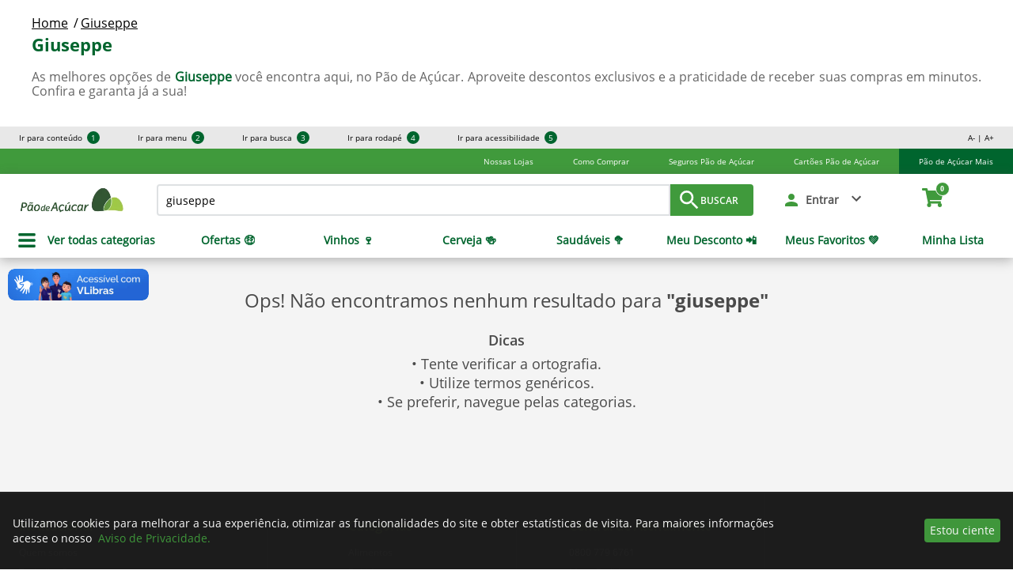

--- FILE ---
content_type: text/html; charset=utf-8
request_url: https://www.paodeacucar.com/alimentos/basico-da-despensa/massas/giuseppe.sdex
body_size: 43899
content:
<!-- Vai buscar: https://www.paodeacucar.com/busca?terms=giuseppe&indexa_id=0.36607672381493905&undefined&p=1&indexa=sdex--><!DOCTYPE html><html lang="pt-BR"><head>
<meta name="robots" content="index,follow">
  
  <base href="https://www.paodeacucar.com/" />
  


<meta charSet="utf-8"/>

<meta name="viewport" content="width=device-width, initial-scale=1.0, maximum-scale=1.0, user-scalable=no"/>

<title>{expressionTitle} | Pão de Açúcar</title>




<meta property="og:type" content="website"/>

<meta property="og:title" content="giuseppe | Pão de Açúcar"/>

<meta property="og:site_name" content="Pão de Açúcar"/>

<meta property="og:url" content="https://www.paodeacucar.com"/>

<meta property="og:description" content="Você já imaginou fazer supermercado online? Compre pela internet no Paodeacucar.com sem sair de casa e receba todos os produtos que você precisa, onde quiser!"/>

<meta property="og:image" content="https://static.gpa.digital/images/pa/logo-pa-share-image.png"/>

<meta name="next-head-count" content="12"/>

<meta name="google-site-verification" content="StX0XJTSvtnLnHQr-vR9vEqofMwe2itEmlEZmKL5JCU"/>

<link rel="shortcut icon" href="https://static.gpa.digital/images/pa/favicon.ico"/>

<link rel="preconnect" href="https://static.gpa.digital" crossorigin="crossorigin"/>

<link rel="preconnect" href="https://assets.adobedtm.com/" crossorigin="crossorigin"/>

<style>
    @font-face {
      font-family: openSans;
      font-style: normal;
      font-display: swap;
      src: local("Open Sans"), local("OpenSans"),
        url(https://static.gpa.digital/fonts/OpenSans-Regular.woff2) format("woff2"),
        url(https://static.gpa.digital/fonts/OpenSans-Regular.woff) format("woff"),
        url(https://static.gpa.digital/fonts/OpenSans-Regular.ttf) format("ttf"),
        url(https://static.gpa.digital/fonts/OpenSans-Regular.otf) format("otf"),
        url(https://static.gpa.digital/fonts/OpenSans-Regular.eot) format("eot"),
        url(https://static.gpa.digital/fonts/OpenSans-Regular.svg) format("svg");
    }
    @font-face {
      font-family: openSansSemiBold;
      font-style: normal;
      font-display: swap;
      src: local("Open Sans Semibold"), local("OpenSans-Semibold"),
        url(https://static.gpa.digital/fonts/OpenSans-Semibold.woff2) format("woff2"),
        url(https://static.gpa.digital/fonts/OpenSans-Semibold.woff) format("woff"),
        url(https://static.gpa.digital/fonts/OpenSans-Semibold.ttf) format("ttf"),
        url(https://static.gpa.digital/fonts/OpenSans-Semibold.otf) format("otf"),
        url(https://static.gpa.digital/fonts/OpenSans-Semibold.eot) format("eot"),
        url(https://static.gpa.digital/fonts/OpenSans-Semibold.svg) format("svg");
    }
    @font-face {
      font-family: openSansBold;
      font-style: normal;
      font-display: swap;
      src: local("Open Sans Bold"), local("OpenSans-Bold"),
        url(https://static.gpa.digital/fonts/OpenSans-Bold.woff2) format("woff2"),
        url(https://static.gpa.digital/fonts/OpenSans-Bold.woff) format("woff"),
        url(https://static.gpa.digital/fonts/OpenSans-Bold.ttf) format("ttf"),
        url(https://static.gpa.digital/fonts/OpenSans-Bold.otf) format("otf"),
        url(https://static.gpa.digital/fonts/OpenSans-Bold.eot) format("eot"),
        url(https://static.gpa.digital/fonts/OpenSans-Bold.svg) format("svg");
    }
    @font-face {
      font-family: roboto;
      font-style: normal;
      font-display: swap;
      src: local("Roboto"), local("Roboto-Regular"),
        url(https://static.gpa.digital/fonts/Roboto-Regular.woff2) format("woff2"),
        url(https://static.gpa.digital/fonts/Roboto-Regular.woff) format("woff"),
        url(https://static.gpa.digital/fonts/Roboto-Regular.ttf) format("ttf"),
        url(https://static.gpa.digital/fonts/Roboto-Regular.otf) format("otf"),
        url(https://static.gpa.digital/fonts/Roboto-Regular.eot) format("eot"),
        url(https://static.gpa.digital/fonts/Roboto-Regular.svg) format("svg");
    }
    @font-face {
      font-family: robotoBold;
      font-style: normal;
      font-display: swap;
      src: local("Roboto Bold"), local("Roboto-Bold"),
        url(https://static.gpa.digital/fonts/Roboto-Bold.woff2) format("woff2"),
        url(https://static.gpa.digital/fonts/Roboto-Bold.woff) format("woff"),
        url(https://static.gpa.digital/fonts/Roboto-Bold.ttf) format("ttf"),
        url(https://static.gpa.digital/fonts/Roboto-Bold.otf) format("otf"),
        url(https://static.gpa.digital/fonts/Roboto-Bold.eot) format("eot"),
        url(https://static.gpa.digital/fonts/Roboto-Bold.svg) format("svg");
    }
    @font-face {
      font-family: asap;
      font-style: normal;
      font-display: swap;
      src: local("Asap Regular"), local("Asap-Regular"),
        url(https://static.gpa.digital/fonts/Asap-Regular.woff2) format("woff2"),
        url(https://static.gpa.digital/fonts/Asap-Regular.woff) format("woff"),
        url(https://static.gpa.digital/fonts/Asap-Regular.ttf) format("ttf"),
        url(https://static.gpa.digital/fonts/Asap-Regular.otf) format("otf"),
        url(https://static.gpa.digital/fonts/Asap-Regular.eot) format("eot"),
        url(https://static.gpa.digital/fonts/Asap-Regular.svg) format("svg");
    }
    @font-face {
      font-family: asapMedium;
      font-style: normal;
      font-display: swap;
      src: local("Asap Medium"), local("Asap-Medium"),
        url(https://static.gpa.digital/fonts/Asap-Medium.woff2) format("woff2"),
        url(https://static.gpa.digital/fonts/Asap-Medium.woff) format("woff"),
        url(https://static.gpa.digital/fonts/Asap-Medium.ttf) format("ttf"),
        url(https://static.gpa.digital/fonts/Asap-Medium.otf) format("otf"),
        url(https://static.gpa.digital/fonts/Asap-Medium.eot) format("eot"),
        url(https://static.gpa.digital/fonts/Asap-Medium.svg) format("svg");
    }
    @font-face {
      font-family: asapSemiBold;
      font-style: normal;
      font-display: swap;
      src: local("Asap SemiBold"), local("Asap-SemiBold"),
        url(https://static.gpa.digital/fonts/Asap-SemiBold.woff2) format("woff2"),
        url(https://static.gpa.digital/fonts/Asap-SemiBold.woff) format("woff"),
        url(https://static.gpa.digital/fonts/Asap-SemiBold.ttf) format("ttf"),
        url(https://static.gpa.digital/fonts/Asap-SemiBold.otf) format("otf"),
        url(https://static.gpa.digital/fonts/Asap-SemiBold.eot) format("eot"),
        url(https://static.gpa.digital/fonts/Asap-SemiBold.svg) format("svg");
    }
    @font-face {
      font-family: asapSemiBoldItalic;
      font-style: italic;
      font-display: swap;
      src: local("Asap SemiBoldItalic"), local("Asap-SemiBoldItalic"),
        url(https://static.gpa.digital/fonts/Asap-SemiBoldItalic.woff2) format("woff2"),
        url(https://static.gpa.digital/fonts/Asap-SemiBoldItalic.woff) format("woff"),
        url(https://static.gpa.digital/fonts/Asap-SemiBoldItalic.ttf) format("ttf"),
        url(https://static.gpa.digital/fonts/Asap-SemiBoldItalic.otf) format("otf"),
        url(https://static.gpa.digital/fonts/Asap-SemiBoldItalic.eot) format("eot"),
        url(https://static.gpa.digital/fonts/Asap-SemiBoldItalic.svg) format("svg");
    }
    @font-face {
      font-family: DS-Digital;
      font-style: normal;
      font-display: swap;
      src: local("DS-Digital"), url(https://static.gpa.digital/fonts/DS-DIGI.ttf) format("truetype");
    }
    @font-face {
      font-family: Montserrat;
      font-style: normal;
      font-display: swap;
      src: local("Montserrat"), local("Montserrat"),
        url(https://static.gpa.digital/fonts/Montserrat-Regular.woff2) format("woff2"),
        url(https://static.gpa.digital/fonts/Montserrat-Regular.woff) format("woff"),
        url(https://static.gpa.digital/fonts/Montserrat-Regular.ttf) format("ttf"),
        url(https://static.gpa.digital/fonts/Montserrat-Regular.eot) format("eot"),
        url(https://static.gpa.digital/fonts/Montserrat-Regular.svg) format("svg");
    }
    @font-face {
      font-family: MontserratSemiBold;
      font-style: normal;
      font-display: swap;
      src: local("Montserrat SemiBold"), local("Montserrat-SemiBold"),
        url(https://static.gpa.digital/fonts/Montserrat-SemiBold.woff2) format("woff2"),
        url(https://static.gpa.digital/fonts/Montserrat-SemiBold.woff) format("woff"),
        url(https://static.gpa.digital/fonts/Montserrat-SemiBold.ttf) format("ttf"),
        url(https://static.gpa.digital/fonts/Montserrat-SemiBold.eot) format("eot"),
        url(https://static.gpa.digital/fonts/Montserrat-SemiBold.svg) format("svg");
    }
    @font-face {
      font-family: MontserratBold;
      font-style: normal;
      font-display: swap;
      src: local("Montserrat Bold"), local("Montserrat-Bold"),
        url(https://static.gpa.digital/fonts/Montserrat-Bold.woff2) format("woff2"),
        url(https://static.gpa.digital/fonts/Montserrat-Bold.woff) format("woff"),
        url(https://static.gpa.digital/fonts/Montserrat-Bold.ttf) format("ttf"),
        url(https://static.gpa.digital/fonts/Montserrat-Bold.eot) format("eot"),
        url(https://static.gpa.digital/fonts/Montserrat-Bold.svg) format("svg");
    }
  </style><noscript data-n-css=""></noscript>

<script defer="" nomodule="" src="/_next/static/chunks/polyfills-c67a75d1b6f99dc8.js"></script>

<script src="https://assets.adobedtm.com/c69601cd062d/55d414b340b0/launch-b149d93b5d34.min.js" defer="" data-nscript="beforeInteractive"></script>

<script src="/_next/static/chunks/webpack-6364e9ee7e91119a.js" defer=""></script>

<script src="/_next/static/chunks/framework-bb5c596eafb42b22.js" defer=""></script>

<script src="/_next/static/chunks/main-3b10862d95a729d2.js" defer=""></script>

<script src="/_next/static/chunks/pages/_app-1cc4bb471b2284e4.js" defer=""></script>

<script src="/_next/static/chunks/280-d7ea52e1ef64ae49.js" defer=""></script>

<script src="/_next/static/chunks/799-ee26846a87207f56.js" defer=""></script>

<script src="/_next/static/chunks/pages/busca-4da116e33cc8b439.js" defer=""></script>

<script src="/_next/static/L3rKz6jmd2jAcJm8HZ6b6/_buildManifest.js" defer=""></script>

<script src="/_next/static/L3rKz6jmd2jAcJm8HZ6b6/_ssgManifest.js" defer=""></script>

<style data-styled="" data-styled-version="5.3.3">.gzzgiL{display:none;position:fixed;z-index:141;top:0;left:0;right:0;bottom:0;background-color:rgba(0,0,0,0.5);-webkit-transition:opacity .15s linear;transition:opacity .15s linear;width:100%;height:100%;}/*!sc*/
.kTRSyi{display:none;position:fixed;z-index:9;top:0;left:0;right:0;bottom:0;background-color:rgba(0,0,0,0.5);-webkit-transition:opacity .15s linear;transition:opacity .15s linear;width:100%;height:100%;}/*!sc*/
data-styled.g6[id="Overlay-sc-1brxgvc-0"]{content:"gzzgiL,kTRSyi,"}/*!sc*/
.dPUZYt{display:-webkit-box;display:-webkit-flex;display:-ms-flexbox;display:flex;-webkit-box-pack:center;-webkit-justify-content:center;-ms-flex-pack:center;justify-content:center;position:relative;-webkit-box-pack:end;-webkit-justify-content:flex-end;-ms-flex-pack:end;justify-content:flex-end;}/*!sc*/
.bnLUvr{display:-webkit-box;display:-webkit-flex;display:-ms-flexbox;display:flex;-webkit-box-pack:center;-webkit-justify-content:center;-ms-flex-pack:center;justify-content:center;position:relative;}/*!sc*/
data-styled.g7[id="Popover-sc-ywg4rj-0"]{content:"dPUZYt,bnLUvr,"}/*!sc*/
.gRyksa{-webkit-transition:opacity .15s linear;transition:opacity .15s linear;opacity:1;padding-top:10px;display:-webkit-box;display:-webkit-flex;display:-ms-flexbox;display:flex;box-sizing:border-box;position:absolute;z-index:142;width:auto;}/*!sc*/
.kyBmae{-webkit-transition:opacity .15s linear;transition:opacity .15s linear;opacity:1;padding-top:0px;display:-webkit-box;display:-webkit-flex;display:-ms-flexbox;display:flex;box-sizing:border-box;position:absolute;z-index:100;width:100%;}/*!sc*/
.hLAaiZ{-webkit-transition:opacity .15s linear;transition:opacity .15s linear;opacity:1;padding-top:10px;display:-webkit-box;display:-webkit-flex;display:-ms-flexbox;display:flex;box-sizing:border-box;position:absolute;z-index:100;width:280px;}/*!sc*/
data-styled.g8[id="Style-sc-ywg4rj-1"]{content:"gRyksa,kyBmae,hLAaiZ,"}/*!sc*/
.kdebzM{display:-webkit-box;display:-webkit-flex;display:-ms-flexbox;display:flex;-webkit-box-pack:center;-webkit-justify-content:center;-ms-flex-pack:center;justify-content:center;}/*!sc*/
.kdebzM:after{position:absolute;display:block;width:0;height:0;border-color:transparent;border-style:solid;content:"";top:-9px;border-top-width:0;border-bottom-color:#FFFFFF;border-width:10px;right:32px;}/*!sc*/
.fvNnec{display:-webkit-box;display:-webkit-flex;display:-ms-flexbox;display:flex;-webkit-box-pack:center;-webkit-justify-content:center;-ms-flex-pack:center;justify-content:center;}/*!sc*/
.fvNnec:after{position:absolute;display:block;width:0;height:0;border-color:transparent;border-style:solid;content:"";top:-9px;border-top-width:0;border-bottom-color:#FFFFFF;border-width:10px;}/*!sc*/
data-styled.g9[id="Arrow-sc-ywg4rj-2"]{content:"kdebzM,fvNnec,"}/*!sc*/
.jGZFiP{width:100%;background-color:#FFFFFF;display:inline-block;border-radius:3px;}/*!sc*/
data-styled.g10[id="Container-sc-ywg4rj-3"]{content:"jGZFiP,"}/*!sc*/
.cuijww{box-shadow:0 4px 16px 4px rgba(0,0,0,0.24);padding:8px;font-family:openSans;display:inline-block;width:100%;box-sizing:border-box;}/*!sc*/
.FGDxj{box-shadow:0 4px 16px 4px rgba(0,0,0,0.24);font-family:openSans;display:inline-block;width:100%;box-sizing:border-box;}/*!sc*/
.kzpnbf{box-shadow:0 4px 16px 4px rgba(0,0,0,0.24);padding:8px;text-align:center;font-family:openSans;display:inline-block;width:100%;box-sizing:border-box;}/*!sc*/
data-styled.g11[id="Content-sc-ywg4rj-4"]{content:"cuijww,FGDxj,kzpnbf,"}/*!sc*/
.cYhXlv{display:none;-webkit-animation:.25s jBcSpD;animation:.25s jBcSpD;}/*!sc*/
data-styled.g12[id="Fade-sc-pzzglh-0"]{content:"cYhXlv,"}/*!sc*/
.liHmjq{font-family:openSans;font-size:14px;text-align:center;font-style:normal;color:#000000;font-weight:normal;line-height:24px;margin:0px;white-space:normal;text-transform:none;-webkit-text-decoration:none;text-decoration:none;}/*!sc*/
.AAPjW{font-family:openSans;font-size:13px;text-align:left;font-style:normal;color:#FFFFFF;font-weight:normal;line-height:32px;margin:0px;white-space:normal;text-transform:none;-webkit-text-decoration:none;text-decoration:none;}/*!sc*/
.hcGqpx{font-family:openSans;font-size:14px;text-align:left;font-style:normal;color:#FFFFFF;font-weight:normal;line-height:19px;margin:1em 0px;white-space:normal;text-transform:none;-webkit-text-decoration:none;text-decoration:none;}/*!sc*/
data-styled.g13[id="TextComponent-sc-w4b5ef-0"]{content:"liHmjq,AAPjW,hcGqpx,"}/*!sc*/
.UAOWq{width:100%;height:auto;font-size:10px;line-height:10px;font-family:openSans;z-index:142;position:relative;background-color:#E8E8E8;}/*!sc*/
@media (min-width:1280px){.UAOWq{height:28px;display:-webkit-box;display:-webkit-flex;display:-ms-flexbox;display:flex;-webkit-box-pack:justify;-webkit-justify-content:space-between;-ms-flex-pack:justify;justify-content:space-between;}}/*!sc*/
data-styled.g14[id="AccessibilityBar-sc-kov4v9-0"]{content:"UAOWq,"}/*!sc*/
.jCNBPO{display:none;-webkit-flex-direction:column;-ms-flex-direction:column;flex-direction:column;list-style:none;-webkit-align-items:start;-webkit-box-align:start;-ms-flex-align:start;align-items:start;padding:0 0 16px;margin:0;}/*!sc*/
.jCNBPO.responsive-menu{padding:0;}/*!sc*/
@media (min-width:1280px){.jCNBPO{display:-webkit-box;display:-webkit-flex;display:-ms-flexbox;display:flex;-webkit-align-items:center;-webkit-box-align:center;-ms-flex-align:center;align-items:center;-webkit-flex-direction:row;-ms-flex-direction:row;flex-direction:row;padding:0;}}/*!sc*/
data-styled.g15[id="List-sc-kov4v9-1"]{content:"jCNBPO,"}/*!sc*/
.hLubXQ{padding:8px 24px;width:calc(100% - 48px);border-bottom:solid 1px #CDCDCD;}/*!sc*/
.hLubXQ.responsive-menu-item{padding:2px 24px;display:-webkit-box;display:-webkit-flex;display:-ms-flexbox;display:flex;-webkit-box-pack:center;-webkit-justify-content:center;-ms-flex-pack:center;justify-content:center;}/*!sc*/
.hLubXQ.responsive-menu-item-close{display:none;-webkit-box-pack:end;-webkit-justify-content:end;-ms-flex-pack:end;justify-content:end;padding:6px 16px;width:calc(100% - 32px);}/*!sc*/
.hLubXQ:last-child,.hLubXQ.responsive-menu-item{border:none;}/*!sc*/
@media (min-width:1280px){.hLubXQ{padding:0 24px;border:none;width:auto;}}/*!sc*/
data-styled.g16[id="Item-sc-kov4v9-2"]{content:"hLubXQ,"}/*!sc*/
.gSJMaf{-webkit-text-decoration:none;text-decoration:none;line-height:16px;color:#000000;cursor:pointer;display:block;float:left;}/*!sc*/
.gSJMaf.responsive-menu-title{width:100%;text-align:center;}/*!sc*/
data-styled.g17[id="Link-sc-kov4v9-3"]{content:"gSJMaf,"}/*!sc*/
.eIGykS{width:16px;height:16px;text-align:center;line-height:16px;float:right;border-radius:8px;display:block;margin-left:6px;color:#FFFFFF;background-color:#00652E;}/*!sc*/
data-styled.g18[id="Circle-sc-kov4v9-4"]{content:"eIGykS,"}/*!sc*/
.ceKDyc{height:54px;min-width:128px;max-width:100%;font-size:22px;display:-webkit-box;display:-webkit-flex;display:-ms-flexbox;display:flex;-webkit-box-pack:justify;-webkit-justify-content:space-between;-ms-flex-pack:justify;justify-content:space-between;-webkit-align-items:center;-webkit-box-align:center;-ms-flex-align:center;align-items:center;cursor:pointer;border-radius:4px;border-style:solid;text-align:center;text-transform:none;font-family:openSansSemiBold;border-color:transparent;background-color:#409A3C;margin:0;}/*!sc*/
.ceKDyc p{text-align:center;}/*!sc*/
@media (max-width:320px){}/*!sc*/
@media (max-width:600px){}/*!sc*/
@media (max-width:960px){}/*!sc*/
@media (max-width:1280px){}/*!sc*/
@media (max-width:1920px){}/*!sc*/
.ceKDyc.default{display:block;width:100%;color:#5E6066;background-color:#FFFFFF;border-color:#5E6066;padding:0 12px;}/*!sc*/
.ceKDyc.default p{color:#5E6066;}/*!sc*/
.ceKDyc.primary{color:#FFFFFF;}/*!sc*/
.ceKDyc.primary p{color:#FFFFFF;}/*!sc*/
.ceKDyc.primary.outline{color:#409A3C;border-color:#409A3C;background-color:#FFFFFF;}/*!sc*/
.ceKDyc.primary.outline p{color:#409A3C;}/*!sc*/
.ceKDyc.primary-reverse{color:#409A3C;border:none;background-color:#FFFFFF;}/*!sc*/
.ceKDyc.primary-reverse p{color:#409A3C;}/*!sc*/
.ceKDyc.secondary{color:#FFFFFF;background-color:#F48119;}/*!sc*/
.ceKDyc.secondary p{color:#FFFFFF;}/*!sc*/
.ceKDyc.secondary:hover background-color:r=>{=r;return:e.color[o]||e.components[o]||e.color.secondaryHover;}/*!sc*/
.ceKDyc.secondary:hover background-color:r=> let{theme:e,hoverBackgroundColor:o;}/*!sc*/
.ceKDyc.secondary.outline{color:#F48119;border-color:#F48119;background-color:#FFFFFF;}/*!sc*/
.ceKDyc.secondary.outline p{color:#F48119;}/*!sc*/
.ceKDyc.secondary.outline:hover{border-color:transparent;}/*!sc*/
.ceKDyc.secondary.outline:hover p color:r=>{=r;return:e.color.white;}/*!sc*/
.ceKDyc.secondary.outline:hover p color:r=> let{theme:e;}/*!sc*/
.ceKDyc.secondary.outline:hover color:r=>{=r;return:e.color.white;}/*!sc*/
.ceKDyc.secondary.outline:hover color:r=> let{theme:e;}/*!sc*/
.ceKDyc.secondary.outline:hover background-color:r=>{=r;return:e.color[o]||e.components[o]||e.color.secondaryHover;}/*!sc*/
.ceKDyc.secondary.outline:hover background-color:r=> let{theme:e,hoverBackgroundColor:o;}/*!sc*/
.ceKDyc.primary-pure{color:#FFFFFF;background-color:#288542;}/*!sc*/
.ceKDyc.primary-pure p{color:#FFFFFF;}/*!sc*/
.ceKDyc.primary-pure:hover background-color:r=>{=r;return:e.color[o]||e.components[o]||e.color.primaryPure;}/*!sc*/
.ceKDyc.primary-pure:hover background-color:r=> let{theme:e,hoverBackgroundColor:o;}/*!sc*/
.ceKDyc.primary-pure.outline{color:#288542;border-color:#288542;background-color:#FFFFFF;}/*!sc*/
.ceKDyc.primary-pure.outline p{color:#288542;}/*!sc*/
.ceKDyc.primary-pure.outline:hover{border-color:transparent;}/*!sc*/
.ceKDyc.primary-pure.outline:hover p color:r=>{=r;return:e.color.white;}/*!sc*/
.ceKDyc.primary-pure.outline:hover p color:r=> let{theme:e;}/*!sc*/
.ceKDyc.primary-pure.outline:hover color:r=>{=r;return:e.color.white;}/*!sc*/
.ceKDyc.primary-pure.outline:hover color:r=> let{theme:e;}/*!sc*/
.ceKDyc.primary-pure.outline:hover background-color:r=>{=r;return:e.color[o]||e.components[o]||e.color.primaryPure;}/*!sc*/
.ceKDyc.primary-pure.outline:hover background-color:r=> let{theme:e,hoverBackgroundColor:o;}/*!sc*/
.ceKDyc.primary-pure-reverse{color:#409A3C;border:none;background-color:#FFFFFF;}/*!sc*/
.ceKDyc.primary-pure-reverse p{color:#409A3C;}/*!sc*/
.ceKDyc.error{color:#FFFFFF;background-color:#FA0000;}/*!sc*/
.ceKDyc.error p{color:#FFFFFF;}/*!sc*/
.ceKDyc.error:hover background-color:r=>{=r;return:e.color[o]||e.components[o]||e.color.error;}/*!sc*/
.ceKDyc.error:hover background-color:r=> let{theme:e,hoverBackgroundColor:o;}/*!sc*/
.ceKDyc.error.outline{color:#FA0000;border-color:#FA0000;background-color:#FFFFFF;}/*!sc*/
.ceKDyc.error.outline p{color:#FA0000;}/*!sc*/
.ceKDyc.error.outline:hover{border-color:transparent;}/*!sc*/
.ceKDyc.error.outline:hover p color:r=>{=r;return:e.color.white;}/*!sc*/
.ceKDyc.error.outline:hover p color:r=> let{theme:e;}/*!sc*/
.ceKDyc.error.outline:hover color:r=>{=r;return:e.color.white;}/*!sc*/
.ceKDyc.error.outline:hover color:r=> let{theme:e;}/*!sc*/
.ceKDyc.error.outline:hover background-color:r=>{=r;return:e.color[o]||e.components[o]||e.color.error;}/*!sc*/
.ceKDyc.error.outline:hover background-color:r=> let{theme:e,hoverBackgroundColor:o;}/*!sc*/
.ceKDyc.error-reverse{color:#FA0000;border:none;background-color:#FFFFFF;}/*!sc*/
.ceKDyc.error-reverse p{color:#FA0000;}/*!sc*/
.ceKDyc.alert{color:#FFFFFF;background-color:#FEB342;}/*!sc*/
.ceKDyc.alert p{color:#FFFFFF;}/*!sc*/
.ceKDyc.alert:hover background-color:r=>{=r;return:e.color[o]||e.components[o]||e.color.alert;}/*!sc*/
.ceKDyc.alert:hover background-color:r=> let{theme:e,hoverBackgroundColor:o;}/*!sc*/
.ceKDyc.alert.outline{color:#FEB342;border-color:#FEB342;background-color:#FFFFFF;}/*!sc*/
.ceKDyc.alert.outline p{color:#FEB342;}/*!sc*/
.ceKDyc.alert.outline:hover{border-color:transparent;}/*!sc*/
.ceKDyc.alert.outline:hover p color:r=>{=r;return:e.color.white;}/*!sc*/
.ceKDyc.alert.outline:hover p color:r=> let{theme:e;}/*!sc*/
.ceKDyc.alert.outline:hover color:r=>{=r;return:e.color.white;}/*!sc*/
.ceKDyc.alert.outline:hover color:r=> let{theme:e;}/*!sc*/
.ceKDyc.alert.outline:hover background-color:r=>{=r;return:e.color[o]||e.components[o]||e.color.alert;}/*!sc*/
.ceKDyc.alert.outline:hover background-color:r=> let{theme:e,hoverBackgroundColor:o;}/*!sc*/
.ceKDyc.alert-reverse{color:#FEB342;border:none;background-color:#FFFFFF;}/*!sc*/
.ceKDyc.alert-reverse p{color:#FEB342;}/*!sc*/
.ceKDyc:disabled{pointer-events:none;cursor:default;color:#4A4A4A;background-color:#FFFFFF;}/*!sc*/
.ceKDyc:disabled p{color:#4A4A4A;}/*!sc*/
.ceKDyc.disabled{font-family:openSans;pointer-events:none;color:#4A4A4A;border-color:#4A4A4A;background-color:#FFFFFF;height:52px;text-transform:uppercase;font-size:16px;}/*!sc*/
.ceKDyc.disabled p{color:#4A4A4A;}/*!sc*/
.ceKDyc.disabled-solid{color:#FFFFFF;font-family:roboto;font-weight:500;pointer-events:none;background-color:#B7B7B7;font-size:16px;}/*!sc*/
.ceKDyc.disabled-outline{color:#B7B7B7;font-family:roboto;font-weight:500;border-color:#B7B7B7;pointer-events:none;background-color:#FFFFFF;font-size:16px;}/*!sc*/
.ceKDyc.transparent{background-color:transparent;display:-webkit-box;display:-webkit-flex;display:-ms-flexbox;display:flex;-webkit-align-items:center;-webkit-box-align:center;-ms-flex-align:center;align-items:center;border:0;}/*!sc*/
.hhnCcL{height:64px;min-width:312px;max-width:100%;font-size:28px;cursor:pointer;border-radius:4px;border-style:solid;text-align:center;text-transform:none;font-family:openSansSemiBold;border-color:transparent;background-color:#409A3C;margin:0;}/*!sc*/
.hhnCcL p{text-align:center;}/*!sc*/
@media (max-width:320px){}/*!sc*/
@media (max-width:600px){}/*!sc*/
@media (max-width:960px){}/*!sc*/
@media (max-width:1280px){}/*!sc*/
@media (max-width:1920px){}/*!sc*/
.hhnCcL.default{display:block;width:100%;color:#5E6066;background-color:#FFFFFF;border-color:#5E6066;padding:0 12px;}/*!sc*/
.hhnCcL.default p{color:#5E6066;}/*!sc*/
.hhnCcL.primary{color:#FFFFFF;}/*!sc*/
.hhnCcL.primary p{color:#FFFFFF;}/*!sc*/
.hhnCcL.primary.outline{color:#409A3C;border-color:#409A3C;background-color:#FFFFFF;}/*!sc*/
.hhnCcL.primary.outline p{color:#409A3C;}/*!sc*/
.hhnCcL.primary-reverse{color:#409A3C;border:none;background-color:#FFFFFF;}/*!sc*/
.hhnCcL.primary-reverse p{color:#409A3C;}/*!sc*/
.hhnCcL.secondary{color:#FFFFFF;background-color:#F48119;}/*!sc*/
.hhnCcL.secondary p{color:#FFFFFF;}/*!sc*/
.hhnCcL.secondary:hover background-color:r=>{=r;return:e.color[o]||e.components[o]||e.color.secondaryHover;}/*!sc*/
.hhnCcL.secondary:hover background-color:r=> let{theme:e,hoverBackgroundColor:o;}/*!sc*/
.hhnCcL.secondary.outline{color:#F48119;border-color:#F48119;background-color:#FFFFFF;}/*!sc*/
.hhnCcL.secondary.outline p{color:#F48119;}/*!sc*/
.hhnCcL.secondary.outline:hover{border-color:transparent;}/*!sc*/
.hhnCcL.secondary.outline:hover p color:r=>{=r;return:e.color.white;}/*!sc*/
.hhnCcL.secondary.outline:hover p color:r=> let{theme:e;}/*!sc*/
.hhnCcL.secondary.outline:hover color:r=>{=r;return:e.color.white;}/*!sc*/
.hhnCcL.secondary.outline:hover color:r=> let{theme:e;}/*!sc*/
.hhnCcL.secondary.outline:hover background-color:r=>{=r;return:e.color[o]||e.components[o]||e.color.secondaryHover;}/*!sc*/
.hhnCcL.secondary.outline:hover background-color:r=> let{theme:e,hoverBackgroundColor:o;}/*!sc*/
.hhnCcL.primary-pure{color:#FFFFFF;background-color:#288542;}/*!sc*/
.hhnCcL.primary-pure p{color:#FFFFFF;}/*!sc*/
.hhnCcL.primary-pure:hover background-color:r=>{=r;return:e.color[o]||e.components[o]||e.color.primaryPure;}/*!sc*/
.hhnCcL.primary-pure:hover background-color:r=> let{theme:e,hoverBackgroundColor:o;}/*!sc*/
.hhnCcL.primary-pure.outline{color:#288542;border-color:#288542;background-color:#FFFFFF;}/*!sc*/
.hhnCcL.primary-pure.outline p{color:#288542;}/*!sc*/
.hhnCcL.primary-pure.outline:hover{border-color:transparent;}/*!sc*/
.hhnCcL.primary-pure.outline:hover p color:r=>{=r;return:e.color.white;}/*!sc*/
.hhnCcL.primary-pure.outline:hover p color:r=> let{theme:e;}/*!sc*/
.hhnCcL.primary-pure.outline:hover color:r=>{=r;return:e.color.white;}/*!sc*/
.hhnCcL.primary-pure.outline:hover color:r=> let{theme:e;}/*!sc*/
.hhnCcL.primary-pure.outline:hover background-color:r=>{=r;return:e.color[o]||e.components[o]||e.color.primaryPure;}/*!sc*/
.hhnCcL.primary-pure.outline:hover background-color:r=> let{theme:e,hoverBackgroundColor:o;}/*!sc*/
.hhnCcL.primary-pure-reverse{color:#409A3C;border:none;background-color:#FFFFFF;}/*!sc*/
.hhnCcL.primary-pure-reverse p{color:#409A3C;}/*!sc*/
.hhnCcL.error{color:#FFFFFF;background-color:#FA0000;}/*!sc*/
.hhnCcL.error p{color:#FFFFFF;}/*!sc*/
.hhnCcL.error:hover background-color:r=>{=r;return:e.color[o]||e.components[o]||e.color.error;}/*!sc*/
.hhnCcL.error:hover background-color:r=> let{theme:e,hoverBackgroundColor:o;}/*!sc*/
.hhnCcL.error.outline{color:#FA0000;border-color:#FA0000;background-color:#FFFFFF;}/*!sc*/
.hhnCcL.error.outline p{color:#FA0000;}/*!sc*/
.hhnCcL.error.outline:hover{border-color:transparent;}/*!sc*/
.hhnCcL.error.outline:hover p color:r=>{=r;return:e.color.white;}/*!sc*/
.hhnCcL.error.outline:hover p color:r=> let{theme:e;}/*!sc*/
.hhnCcL.error.outline:hover color:r=>{=r;return:e.color.white;}/*!sc*/
.hhnCcL.error.outline:hover color:r=> let{theme:e;}/*!sc*/
.hhnCcL.error.outline:hover background-color:r=>{=r;return:e.color[o]||e.components[o]||e.color.error;}/*!sc*/
.hhnCcL.error.outline:hover background-color:r=> let{theme:e,hoverBackgroundColor:o;}/*!sc*/
.hhnCcL.error-reverse{color:#FA0000;border:none;background-color:#FFFFFF;}/*!sc*/
.hhnCcL.error-reverse p{color:#FA0000;}/*!sc*/
.hhnCcL.alert{color:#FFFFFF;background-color:#FEB342;}/*!sc*/
.hhnCcL.alert p{color:#FFFFFF;}/*!sc*/
.hhnCcL.alert:hover background-color:r=>{=r;return:e.color[o]||e.components[o]||e.color.alert;}/*!sc*/
.hhnCcL.alert:hover background-color:r=> let{theme:e,hoverBackgroundColor:o;}/*!sc*/
.hhnCcL.alert.outline{color:#FEB342;border-color:#FEB342;background-color:#FFFFFF;}/*!sc*/
.hhnCcL.alert.outline p{color:#FEB342;}/*!sc*/
.hhnCcL.alert.outline:hover{border-color:transparent;}/*!sc*/
.hhnCcL.alert.outline:hover p color:r=>{=r;return:e.color.white;}/*!sc*/
.hhnCcL.alert.outline:hover p color:r=> let{theme:e;}/*!sc*/
.hhnCcL.alert.outline:hover color:r=>{=r;return:e.color.white;}/*!sc*/
.hhnCcL.alert.outline:hover color:r=> let{theme:e;}/*!sc*/
.hhnCcL.alert.outline:hover background-color:r=>{=r;return:e.color[o]||e.components[o]||e.color.alert;}/*!sc*/
.hhnCcL.alert.outline:hover background-color:r=> let{theme:e,hoverBackgroundColor:o;}/*!sc*/
.hhnCcL.alert-reverse{color:#FEB342;border:none;background-color:#FFFFFF;}/*!sc*/
.hhnCcL.alert-reverse p{color:#FEB342;}/*!sc*/
.hhnCcL:disabled{pointer-events:none;cursor:default;}/*!sc*/
.hhnCcL.disabled{font-family:openSans;pointer-events:none;background-color:#FFFFFF;height:52px;text-transform:uppercase;font-size:16px;}/*!sc*/
.hhnCcL.disabled-solid{color:#FFFFFF;font-family:roboto;font-weight:500;pointer-events:none;background-color:#B7B7B7;font-size:16px;}/*!sc*/
.hhnCcL.disabled-outline{color:#B7B7B7;font-family:roboto;font-weight:500;border-color:#B7B7B7;pointer-events:none;background-color:#FFFFFF;font-size:16px;}/*!sc*/
.hhnCcL.transparent{background-color:transparent;display:-webkit-box;display:-webkit-flex;display:-ms-flexbox;display:flex;-webkit-align-items:center;-webkit-box-align:center;-ms-flex-align:center;align-items:center;border:0;}/*!sc*/
data-styled.g23[id="ButtonStyle-sc-1mux0mx-0"]{content:"ceKDyc,hhnCcL,"}/*!sc*/
.wvXeB{font-size:0px;width:20px;margin-right:10px;color:#4A4A4A;}/*!sc*/
data-styled.g24[id="Icon-sc-1mux0mx-1"]{content:"wvXeB,"}/*!sc*/
.knmArf{font-family:openSansSemiBold;}/*!sc*/
@media screen and (max-width:991px){.knmArf{display:none;}}/*!sc*/
data-styled.g25[id="Text-sc-1mux0mx-2"]{content:"knmArf,"}/*!sc*/
.hRfdLw{width:20px;}/*!sc*/
data-styled.g26[id="Hide-sc-1mux0mx-3"]{content:"hRfdLw,"}/*!sc*/
.bEJTOI{display:inline;margin-bottom:8px;color:#409A3C;font-size:16px;font-weight:null;font-family:openSans;-webkit-text-decoration:none;text-decoration:none;cursor:pointer;white-space:normal;}/*!sc*/
.bEJTOI:hover{-webkit-text-decoration:underline;text-decoration:underline;color:#409A3C;}/*!sc*/
.dcvpEK{display:inline;margin-bottom:8px;color:#525252;font-size:14px;font-weight:null;font-family:openSans;-webkit-text-decoration:none;text-decoration:none;cursor:pointer;line-height:18px;white-space:normal;}/*!sc*/
.dcvpEK:hover{-webkit-text-decoration:underline;text-decoration:underline;color:#525252;}/*!sc*/
.dXgDmq{display:inline;margin-bottom:8px;color:#409A3C;font-size:14px;font-weight:null;font-family:openSans;-webkit-text-decoration:none;text-decoration:none;cursor:pointer;white-space:normal;}/*!sc*/
.dXgDmq:hover{-webkit-text-decoration:underline;text-decoration:underline;color:#409A3C;}/*!sc*/
data-styled.g38[id="Link-sc-j02w35-0"]{content:"bEJTOI,dcvpEK,dXgDmq,"}/*!sc*/
.jpNBHb{min-height:undefined;display:undefined;height:auto;background-color:#f4f4f4;false;false;padding:0;max-width:100%;-webkit-undefined;-ms-flex-undefined;undefined;-webkit-undefined;-ms-flex-undefined;undefined;null;-webkit-undefined:undefined;-ms-flex-undefined:undefined;undefined:undefined;-webkit-undefined;-ms-flex-undefined;undefined;-webkit-box-pack:center;-webkit-justify-content:center;-ms-flex-pack:center;justify-content:center;box-shadow:none;null;}/*!sc*/
@media (min-width:600px){.jpNBHb{height:auto;}}/*!sc*/
@media (min-width:960px){.jpNBHb{height:auto;}}/*!sc*/
@media (min-width:1280px){.jpNBHb{height:auto;}}/*!sc*/
@media (min-width:1920px){.jpNBHb{height:auto;}}/*!sc*/
.lgdHYo{min-height:undefined;display:undefined;height:auto;background-color:#f4f4f4;false;false;padding:0 0 7px;max-width:1600px;-webkit-undefined;-ms-flex-undefined;undefined;-webkit-undefined;-ms-flex-undefined;undefined;null;-webkit-undefined:undefined;-ms-flex-undefined:undefined;undefined:undefined;-webkit-undefined;-ms-flex-undefined;undefined;-webkit-box-pack:center;-webkit-justify-content:center;-ms-flex-pack:center;justify-content:center;box-shadow:none;}/*!sc*/
@media (min-width:600px){.lgdHYo{height:auto;}}/*!sc*/
@media (min-width:960px){.lgdHYo{height:auto;}}/*!sc*/
@media (min-width:1280px){.lgdHYo{height:auto;}}/*!sc*/
@media (min-width:1920px){.lgdHYo{height:auto;}}/*!sc*/
@media (min-width:960px){.lgdHYo{min-height:undefined;display:undefined;height:auto;background-color:#f4f4f4;false;false;padding:0 24px;max-width:1600px;-webkit-undefined;-ms-flex-undefined;undefined;-webkit-undefined;-ms-flex-undefined;undefined;null;-webkit-undefined:undefined;-ms-flex-undefined:undefined;undefined:undefined;-webkit-undefined;-ms-flex-undefined;undefined;-webkit-box-pack:center;-webkit-justify-content:center;-ms-flex-pack:center;justify-content:center;box-shadow:none;}@media (min-width:600px){.lgdHYo{height:auto;}}@media (min-width:960px){.lgdHYo{height:auto;}}@media (min-width:1280px){.lgdHYo{height:auto;}}@media (min-width:1920px){.lgdHYo{height:auto;}}}/*!sc*/
@media (min-width:undefined){.lgdHYo{min-height:undefined;display:undefined;height:auto;background-color:#f4f4f4;false;false;padding:0 0 7px;max-width:1600px;-webkit-undefined;-ms-flex-undefined;undefined;-webkit-undefined;-ms-flex-undefined;undefined;null;-webkit-undefined:undefined;-ms-flex-undefined:undefined;undefined:undefined;-webkit-undefined;-ms-flex-undefined;undefined;-webkit-box-pack:center;-webkit-justify-content:center;-ms-flex-pack:center;justify-content:center;box-shadow:none;}@media (min-width:600px){.lgdHYo{height:auto;}}@media (min-width:960px){.lgdHYo{height:auto;}}@media (min-width:1280px){.lgdHYo{height:auto;}}@media (min-width:1920px){.lgdHYo{height:auto;}}}/*!sc*/
.eUosZL{min-height:undefined;display:undefined;height:auto;background-color:rgba(255,255,15,0);false;false;-webkit-undefined;-ms-flex-undefined;undefined;max-width:1600px;-webkit-undefined;-ms-flex-undefined;undefined;-webkit-undefined;-ms-flex-undefined;undefined;null;-webkit-undefined:undefined;-ms-flex-undefined:undefined;undefined:undefined;-webkit-undefined;-ms-flex-undefined;undefined;box-shadow:none;null;}/*!sc*/
@media (min-width:600px){.eUosZL{height:auto;}}/*!sc*/
@media (min-width:960px){.eUosZL{height:auto;}}/*!sc*/
@media (min-width:1280px){.eUosZL{height:auto;}}/*!sc*/
@media (min-width:1920px){.eUosZL{height:auto;}}/*!sc*/
.VScHf{min-height:700px;display:undefined;height:auto;background-color:rgba(255,255,15,0);false;false;-webkit-undefined;-ms-flex-undefined;undefined;max-width:1600px;-webkit-undefined;-ms-flex-undefined;undefined;-webkit-undefined;-ms-flex-undefined;undefined;null;-webkit-undefined:undefined;-ms-flex-undefined:undefined;undefined:undefined;-webkit-undefined;-ms-flex-undefined;undefined;box-shadow:none;}/*!sc*/
@media (min-width:600px){.VScHf{height:auto;}}/*!sc*/
@media (min-width:960px){.VScHf{height:auto;}}/*!sc*/
@media (min-width:1280px){.VScHf{height:auto;}}/*!sc*/
@media (min-width:1920px){.VScHf{height:auto;}}/*!sc*/
@media (max-width:600px){.VScHf{min-height:0;display:undefined;height:auto;background-color:rgba(255,255,15,0);false;false;-webkit-undefined;-ms-flex-undefined;undefined;max-width:1600px;-webkit-undefined;-ms-flex-undefined;undefined;-webkit-undefined;-ms-flex-undefined;undefined;null;-webkit-undefined:undefined;-ms-flex-undefined:undefined;undefined:undefined;-webkit-undefined;-ms-flex-undefined;undefined;box-shadow:none;}@media (min-width:600px){.VScHf{height:auto;}}@media (min-width:960px){.VScHf{height:auto;}}@media (min-width:1280px){.VScHf{height:auto;}}@media (min-width:1920px){.VScHf{height:auto;}}}/*!sc*/
data-styled.g61[id="sc-6scn59-0"]{content:"jpNBHb,lgdHYo,eUosZL,VScHf,"}/*!sc*/
.kqATGv{display:-webkit-box;display:-webkit-flex;display:-ms-flexbox;display:flex;-webkit-flex:1 1;-ms-flex:1 1;flex:1 1;-webkit-align-items:center;-webkit-box-align:center;-ms-flex-align:center;align-items:center;-webkit-box-pack:justify;-webkit-justify-content:space-between;-ms-flex-pack:justify;justify-content:space-between;-webkit-flex-direction:row;-ms-flex-direction:row;flex-direction:row;}/*!sc*/
data-styled.g71[id="LabelWithIcon-sc-viext4-0"]{content:"kqATGv,"}/*!sc*/
@media (max-width:600px){}/*!sc*/
data-styled.g72[id="LeftIconContainer-sc-viext4-1"]{content:"foPatF,"}/*!sc*/
@media (max-width:600px){}/*!sc*/
data-styled.g73[id="RightIconContainer-sc-viext4-2"]{content:"cXVOWJ,"}/*!sc*/
.knfDEx{margin:0;padding:0;list-style:none;}/*!sc*/
data-styled.g88[id="Container-sc-h8ksl8-0"]{content:"knfDEx,"}/*!sc*/
.efXpZV{font-family:openSans;color:#409A3C;font-size:16px;font-weight:600;margin:0 0 16px;}/*!sc*/
data-styled.g89[id="Title-sc-h8ksl8-1"]{content:"efXpZV,"}/*!sc*/
.iONBgu{font-family:openSans;color:#AAAAAA;font-size:12px;line-height:17px;}/*!sc*/
data-styled.g90[id="Item-sc-h8ksl8-2"]{content:"iONBgu,"}/*!sc*/
.dWlFgX{height:100%;-webkit-align-items:center;-webkit-box-align:center;-ms-flex-align:center;align-items:center;display:-webkit-box;display:-webkit-flex;display:-ms-flexbox;display:flex;-webkit-text-decoration:none;text-decoration:none;color:inherit;padding:6px 0 6px 0;}/*!sc*/
.dWlFgX:hover,.dWlFgX.active{font-weight:600;-webkit-text-decoration:underline;text-decoration:underline;}/*!sc*/
.fpPXxT{height:100%;-webkit-align-items:center;-webkit-box-align:center;-ms-flex-align:center;align-items:center;display:-webkit-box;display:-webkit-flex;display:-ms-flexbox;display:flex;-webkit-text-decoration:none;text-decoration:none;color:inherit;padding:6px 0 6px 0;cursor:pointer;}/*!sc*/
.fpPXxT:hover,.fpPXxT.active{font-weight:600;-webkit-text-decoration:underline;text-decoration:underline;}/*!sc*/
data-styled.g92[id="Link-sc-h8ksl8-4"]{content:"dWlFgX,fpPXxT,"}/*!sc*/
.kcvMsw{font-family:openSans;width:100%;font-size:12px;}/*!sc*/
data-styled.g116[id="AutoComplete-sc-v5lr4f-0"]{content:"kcvMsw,"}/*!sc*/
.cDzasB{position:relative;z-index:150;}/*!sc*/
.cDzasB .Content-sc-ywg4rj-4{overflow:auto;max-height:calc(100vh - 100px);}/*!sc*/
.cDzasB .Item-sc-h8ksl8-2{cursor:pointer;padding:10px 16px;font-size:12px;}/*!sc*/
.cDzasB .Item-sc-h8ksl8-2:hover{-webkit-text-decoration:underline;text-decoration:underline;}/*!sc*/
.cDzasB .Item-sc-h8ksl8-2:first-child{font-weight:600;}/*!sc*/
.cDzasB .Link-sc-h8ksl8-4{padding:0;color:#999999;}/*!sc*/
data-styled.g118[id="Content-sc-v5lr4f-2"]{content:"cDzasB,"}/*!sc*/
.ivTaRS{z-index:0;position:relative;padding:0 16px;}/*!sc*/
@media (min-width:600px){.ivTaRS{padding:0;}}/*!sc*/
data-styled.g120[id="SearchBar-sc-v5lr4f-4"]{content:"ivTaRS,"}/*!sc*/
.hbekks{position:relative;width:100%;}/*!sc*/
data-styled.g121[id="SearchBar-sc-125xygl-0"]{content:"hbekks,"}/*!sc*/
.irhuc{display:-webkit-box;display:-webkit-flex;display:-ms-flexbox;display:flex;}/*!sc*/
data-styled.g122[id="Search-sc-125xygl-1"]{content:"irhuc,"}/*!sc*/
.cAiGPS{border:0;box-sizing:border-box;outline:none;font-size:14px;font-family:openSans;padding:0 10px;height:40px;vertical-align:top;-webkit-transition:.05s;transition:.05s;width:100%;border:2px solid #DEE1E3;-webkit-transition:border-color 0.2s;transition:border-color 0.2s;border-radius:4px 0 0 4px;-webkit-appearance:none;}/*!sc*/
@media (max-width:600px){.cAiGPS{padding-left:4px;}}/*!sc*/
.cAiGPS:focus{border-color:#409A3C;}/*!sc*/
.cAiGPS:placeholder-shown{text-overflow:ellipsis;}/*!sc*/
.cAiGPS::-webkit-search-decoration,.cAiGPS::-webkit-search-cancel-button,.cAiGPS::-webkit-search-results-button,.cAiGPS::-webkit-search-results-decoration{display:none;}/*!sc*/
data-styled.g123[id="Input-sc-125xygl-2"]{content:"cAiGPS,"}/*!sc*/
.kiiJwE{display:inline-block;background:white;border-radius:4px 0 0 4px;width:100%;}/*!sc*/
data-styled.g124[id="ContainerInput-sc-125xygl-3"]{content:"kiiJwE,"}/*!sc*/
.cJFNhc{-webkit-align-items:center;-webkit-box-align:center;-ms-flex-align:center;align-items:center;background-color:#409A3C;color:#FFFFFF;display:-webkit-inline-box;display:-webkit-inline-flex;display:-ms-inline-flexbox;display:inline-flex;-webkit-box-pack:space-around;-webkit-justify-content:space-around;-ms-flex-pack:space-around;justify-content:space-around;border-radius:0 4px 4px 0;font-size:12px;max-height:40px;min-width:0px;width:40px;}/*!sc*/
@media (min-width:960px){.cJFNhc{width:120px;}}/*!sc*/
.cJFNhc svg{width:32px;fill:#FFFFFF;}/*!sc*/
.cJFNhc:disabled{background-color:#409A3C;color:white;cursor:default;}/*!sc*/
data-styled.g126[id="Submit-sc-125xygl-5"]{content:"cJFNhc,"}/*!sc*/
.cevFOa{display:none;}/*!sc*/
data-styled.g127[id="Label-sc-125xygl-6"]{content:"cevFOa,"}/*!sc*/
.jSvMTL{background:#242424;display:-webkit-box;display:-webkit-flex;display:-ms-flexbox;display:flex;font-family:openSans;-webkit-box-pack:center;-webkit-justify-content:center;-ms-flex-pack:center;justify-content:center;}/*!sc*/
data-styled.g132[id="BottomFooter-sc-1oze68m-0"]{content:"jSvMTL,"}/*!sc*/
.hOHeli{margin:16px;max-width:1600px;}/*!sc*/
@media (min-width:600px){.hOHeli{margin:24px;}}/*!sc*/
@media (min-width:1920px){.hOHeli{margin:24px;}}/*!sc*/
data-styled.g133[id="Container-sc-1oze68m-1"]{content:"hOHeli,"}/*!sc*/
.fHHidT{margin-bottom:13px;}/*!sc*/
@media (max-width:960px){.fHHidT{margin-top:12px;}}/*!sc*/
data-styled.g134[id="Link-sc-1oze68m-2"]{content:"fHHidT,"}/*!sc*/
.fzGlAo{width:56px;margin-right:16px;}/*!sc*/
data-styled.g135[id="Logo-sc-1oze68m-3"]{content:"fzGlAo,"}/*!sc*/
.bGyyfm{display:-webkit-inline-box;display:-webkit-inline-flex;display:-ms-inline-flexbox;display:inline-flex;float:left;-webkit-flex-wrap:wrap;-ms-flex-wrap:wrap;flex-wrap:wrap;width:63%;}/*!sc*/
@media (min-width:960px){.bGyyfm{float:none;-webkit-flex-wrap:nowrap;-ms-flex-wrap:nowrap;flex-wrap:nowrap;width:auto;}}/*!sc*/
data-styled.g136[id="ContainerImages-sc-1oze68m-4"]{content:"bGyyfm,"}/*!sc*/
.kFBnjg{float:right;cursor:pointer;}/*!sc*/
.kFBnjg img{height:95px;}/*!sc*/
@media (max-width:960px){.kFBnjg{display:-webkit-box;display:-webkit-flex;display:-ms-flexbox;display:flex;height:60px;margin-bottom:12px;}.kFBnjg img{height:100%;}}/*!sc*/
data-styled.g137[id="Ebit-sc-1oze68m-5"]{content:"kFBnjg,"}/*!sc*/
.jDneqg{font-size:9px;line-height:10px;font-weight:normal;color:#B9B9B9;width:100%;margin:0;clear:both;}/*!sc*/
@media (min-width:960px){.jDneqg{width:75%;clear:none;}}/*!sc*/
@media (min-width:1280px){.jDneqg{width:56.5%;}}/*!sc*/
@media (min-width:1920px){.jDneqg{width:47%;}}/*!sc*/
data-styled.g138[id="LegalInfo-sc-1oze68m-6"]{content:"jDneqg,"}/*!sc*/
.bIrLwY{width:inherit;height:inherit;padding:inherit;margin:inherit;display:-webkit-box;display:-webkit-flex;display:-ms-flexbox;display:flex;cursor:null;-webkit-box-pack:null;-webkit-justify-content:null;-ms-flex-pack:null;justify-content:null;-webkit-align-items:null;-webkit-box-align:null;-ms-flex-align:null;align-items:null;-webkit-flex-direction:null;-ms-flex-direction:null;flex-direction:null;-webkit-filter:null;filter:null;-webkit-undefined;-ms-flex-undefined;undefined;max-width:none;border-radius:undefined;overflow:visible;box-shadow:undefined;border-top:0;border-right:0;border-bottom:0;border-left:0;null;}/*!sc*/
.gjpEjt{width:100%;height:inherit;padding:inherit;margin:inherit;display:null;cursor:null;-webkit-box-pack:null;-webkit-justify-content:null;-ms-flex-pack:null;justify-content:null;-webkit-align-items:null;-webkit-box-align:null;-ms-flex-align:null;align-items:null;-webkit-flex-direction:null;-ms-flex-direction:null;flex-direction:null;-webkit-filter:null;filter:null;-webkit-undefined;-ms-flex-undefined;undefined;max-width:none;border-radius:undefined;overflow:visible;box-shadow:undefined;border-top:0;border-right:0;border-bottom:0;border-left:0;null;}/*!sc*/
data-styled.g139[id="BoxStyled-sc-iohoom-0"]{content:"bIrLwY,gjpEjt,"}/*!sc*/
.kJLrcO{box-sizing:border-box;max-height:100%;max-width:100%;overflow:hidden;padding:8px;pointer-events:none;position:fixed;z-index:1000;top:0;right:0;}/*!sc*/
data-styled.g171[id="StyledContainer-sc-1km8oea-0"]{content:"kJLrcO,"}/*!sc*/
.dNjNpl{overflow:hidden;color:transparent;pointer-events:auto;}/*!sc*/
.dNjNpl .lazyload-placeholder{width:100%;height:auto;min-height:20px;max-width:100%;}/*!sc*/
.dNjNpl img{display:-webkit-box;display:-webkit-flex;display:-ms-flexbox;display:flex;-webkit-box-pack:center;-webkit-justify-content:center;-ms-flex-pack:center;justify-content:center;cursor:pointer;margin:0;padding:0;max-width:100%;width:100%;max-height:auto;height:auto;-webkit-transition-duration:0.2s;transition-duration:0.2s;image-rendering:auto;}/*!sc*/
.dNjNpl img:hover{-webkit-transform:none;-ms-transform:none;transform:none;}/*!sc*/
@media (min-width:600px){.dNjNpl img{margin:0;padding:0;max-width:100%;max-height:auto;height:auto;}.dNjNpl .react-lazy-load{height:auto;max-width:100%;}}/*!sc*/
@media (min-width:960px){.dNjNpl img{margin:0;padding:0;max-width:100%;max-height:auto;height:auto;}.dNjNpl .react-lazy-load{height:auto;max-width:100%;}}/*!sc*/
@media (min-width:1280px){.dNjNpl img{margin:0;padding:0;max-width:100%;max-height:auto;height:auto;}.dNjNpl .react-lazy-load{height:auto;max-width:100%;}}/*!sc*/
@media (min-width:1920px){.dNjNpl img{margin:0;padding:0;max-width:100%;max-height:auto;height:auto;}.dNjNpl .react-lazy-load{height:auto;max-width:100%;}}/*!sc*/
data-styled.g198[id="Image-sc-ezbu3h-0"]{content:"dNjNpl,"}/*!sc*/
.denSKk{z-index:8;background:none;border:none;}/*!sc*/
data-styled.g213[id="Cart-sc-kq029p-0"]{content:"denSKk,"}/*!sc*/
.bIEgZz{color:#409A3C;height:24px;}/*!sc*/
data-styled.g214[id="CartSvg-sc-kq029p-1"]{content:"bIEgZz,"}/*!sc*/
.jEWddN{padding:0px;text-align:center;cursor:pointer;}/*!sc*/
data-styled.g215[id="Toggle-sc-kq029p-2"]{content:"jEWddN,"}/*!sc*/
.gBgVOK{background-color:#409A3C;color:#FFFFFF;font-size:10px;font-weight:600;line-height:1;text-align:center;min-width:10px;padding:3px;display:inline-block;position:relative;top:-20px;right:10px;border:1px solid #FFFFFF;border-radius:10px;}/*!sc*/
data-styled.g216[id="Count-sc-kq029p-3"]{content:"gBgVOK,"}/*!sc*/
.esnbCq{font-family:openSans;max-width:288px;width:100%;overflow-x:hidden;-webkit-transition:.3s;transition:.3s;background-color:#FFFFFF;position:static;bottom:0;left:-288px;height:calc(100% - 120px);}/*!sc*/
.esnbCq div,.esnbCq a,.esnbCq img{box-sizing:unset;}/*!sc*/
.esnbCq img{display:inline;height:50px;}/*!sc*/
@media (min-width:960px){.esnbCq{max-width:324px;left:-324px;}}/*!sc*/
@media (min-width:1280px){.esnbCq{height:100%;}}/*!sc*/
@media (min-width:1920px){.esnbCq{max-width:337px;left:-337px;}}/*!sc*/
.hwuKkw{font-family:openSans;max-width:288px;width:100%;overflow-x:hidden;-webkit-transition:.3s;transition:.3s;background-color:#FFFFFF;position:fixed;bottom:0;left:-288px;height:calc(100% - 120px);}/*!sc*/
.hwuKkw div,.hwuKkw a,.hwuKkw img{box-sizing:unset;}/*!sc*/
.hwuKkw img{display:inline;height:50px;}/*!sc*/
@media (min-width:960px){.hwuKkw{max-width:324px;left:-324px;}}/*!sc*/
@media (min-width:1280px){.hwuKkw{height:100%;}}/*!sc*/
@media (min-width:1920px){.hwuKkw{max-width:337px;left:-337px;}}/*!sc*/
data-styled.g217[id="CategoryMenu-sc-1f1zulv-0"]{content:"esnbCq,hwuKkw,"}/*!sc*/
.jwUFoK{display:none;-webkit-align-items:center;-webkit-box-align:center;-ms-flex-align:center;align-items:center;margin:10px;}/*!sc*/
@media (min-width:1280px){.jwUFoK{display:-webkit-box;display:-webkit-flex;display:-ms-flexbox;display:flex;}}/*!sc*/
data-styled.g218[id="Header-sc-1f1zulv-1"]{content:"jwUFoK,"}/*!sc*/
.fGpOFr{width:80%;text-align:center;}/*!sc*/
data-styled.g219[id="LogoContainer-sc-1f1zulv-2"]{content:"fGpOFr,"}/*!sc*/
.enMONO{height:40px;}/*!sc*/
data-styled.g220[id="Logo-sc-1f1zulv-3"]{content:"enMONO,"}/*!sc*/
.cCTHuL{width:20%;text-align:center;}/*!sc*/
.cCTHuL > svg{width:24px;-webkit-transform:scale(1.5);-ms-transform:scale(1.5);transform:scale(1.5);cursor:pointer;fill:#409A3C;}/*!sc*/
data-styled.g221[id="CloseContainer-sc-1f1zulv-4"]{content:"cCTHuL,"}/*!sc*/
.fiQAWC{padding:8px 16px 8px 10px;font-size:14px;display:-webkit-box;display:-webkit-flex;display:-ms-flexbox;display:flex;-webkit-align-items:center;-webkit-box-align:center;-ms-flex-align:center;align-items:center;cursor:pointer;color:#409A3C;fill:#409A3C;}/*!sc*/
.fiQAWC svg{width:30px;height:30px;}/*!sc*/
data-styled.g223[id="GoBackItem-sc-1f1zulv-6"]{content:"fiQAWC,"}/*!sc*/
.bNgRHm{border-bottom:1px solid #cdcbcb;padding:7px 0;}/*!sc*/
data-styled.g224[id="Section-sc-1f1zulv-7"]{content:"bNgRHm,"}/*!sc*/
.iGrUjo{padding:8px 16px;display:-webkit-box;display:-webkit-flex;display:-ms-flexbox;display:flex;-webkit-box-pack:justify;-webkit-justify-content:space-between;-ms-flex-pack:justify;justify-content:space-between;cursor:pointer;color:#525252;height:24px;font-size:14px;-webkit-align-items:center;-webkit-box-align:center;-ms-flex-align:center;align-items:center;}/*!sc*/
.iGrUjo svg{width:auto;height:30px;}/*!sc*/
data-styled.g225[id="Item-sc-1f1zulv-8"]{content:"iGrUjo,"}/*!sc*/
.glNpXc{white-space:nowrap;overflow:hidden;text-overflow:ellipsis;line-height:18px;}/*!sc*/
data-styled.g226[id="ItemText-sc-1f1zulv-9"]{content:"glNpXc,"}/*!sc*/
.kzRyts{font-size:14px;padding:0px 16px;padding-bottom:12px;font-weight:700;line-height:20px;color:#525252;}/*!sc*/
data-styled.g227[id="Title-sc-1f1zulv-10"]{content:"kzRyts,"}/*!sc*/
.gqVlTL{fill:#409A3C;}/*!sc*/
data-styled.g228[id="ArrowRight-sc-1f1zulv-11"]{content:"gqVlTL,"}/*!sc*/
.dINQYj{-webkit-flex:1;-ms-flex:1;flex:1;display:-webkit-box;display:-webkit-flex;display:-ms-flexbox;display:flex;-webkit-flex-direction:column;-ms-flex-direction:column;flex-direction:column;margin:0 10px;-webkit-box-flex:1;-webkit-flex-grow:1;-ms-flex-positive:1;flex-grow:1;}/*!sc*/
data-styled.g235[id="ContainerItem-sc-e2mmqf-4"]{content:"dINQYj,"}/*!sc*/
.PMMql{-webkit-flex:1;-ms-flex:1;flex:1;padding:10px 20px;background-color:#409A3C;box-shadow:0 6px 12px rgba(0,2,5,0.08);cursor:pointer;}/*!sc*/
data-styled.g236[id="ContainerLabel-sc-e2mmqf-5"]{content:"PMMql,"}/*!sc*/
.jbbrs{fill:#FFFFFF;height:24px;-webkit-flex:0 0 auto;-ms-flex:0 0 auto;flex:0 0 auto;}/*!sc*/
data-styled.g238[id="getIconStyles-sc-e2mmqf-0"]{content:"jbbrs,"}/*!sc*/
.cetEvU{display:-webkit-box;display:-webkit-flex;display:-ms-flexbox;display:flex;width:204px;max-width:204px;-webkit-box-pack:justify;-webkit-justify-content:space-between;-ms-flex-pack:justify;justify-content:space-between;padding:0px;}/*!sc*/
data-styled.g297[id="List-sc-1h19c29-1"]{content:"cetEvU,"}/*!sc*/
.fMGJBy{cursor:pointer;padding:4px 0px;list-style:none;}/*!sc*/
data-styled.g298[id="Item-sc-1h19c29-2"]{content:"fMGJBy,"}/*!sc*/
.HAMdj{-webkit-text-decoration:none;text-decoration:none;color:black;}/*!sc*/
data-styled.g299[id="Link-sc-1h19c29-3"]{content:"HAMdj,"}/*!sc*/
.imOPBU{border:0;padding:0;margin:0;position:absolute;height:1px;width:1px;overflow:hidden;-webkit-clip:rect(1px 1px 1px 1px);clip:rect(1px 1px 1px 1px);-webkit-clip:rect(1px,1px,1px,1px);clip:rect(1px,1px,1px,1px);-webkit-clip-path:inset(50%);clip-path:inset(50%);white-space:nowrap;}/*!sc*/
data-styled.g300[id="HiddenLabel-sc-1h19c29-4"]{content:"imOPBU,"}/*!sc*/
.fiJUSl{color:#AAAAAA;width:24px;height:24px;}/*!sc*/
data-styled.g301[id="Facebook-sc-1h19c29-5"]{content:"fiJUSl,"}/*!sc*/
.hCPnYW{color:#AAAAAA;width:24px;height:24px;}/*!sc*/
data-styled.g302[id="Instagram-sc-1h19c29-6"]{content:"hCPnYW,"}/*!sc*/
.ceykS{color:#AAAAAA;width:24px;height:24px;}/*!sc*/
data-styled.g303[id="Youtube-sc-1h19c29-7"]{content:"ceykS,"}/*!sc*/
.lgzCkE{color:#AAAAAA;width:24px;height:24px;}/*!sc*/
data-styled.g304[id="X-sc-1h19c29-8"]{content:"lgzCkE,"}/*!sc*/
.hvnHXd{color:#AAAAAA;width:24px;height:24px;}/*!sc*/
data-styled.g305[id="WhatsApp-sc-1h19c29-9"]{content:"hvnHXd,"}/*!sc*/
.kvmHpL{color:#AAAAAA;width:24px;height:24px;}/*!sc*/
data-styled.g306[id="TikTok-sc-1h19c29-10"]{content:"kvmHpL,"}/*!sc*/
.liQZhE{background-color:#262626;}/*!sc*/
data-styled.g321[id="Footer-sc-1ar2w9j-0"]{content:"liQZhE,"}/*!sc*/
.ktrCmb{margin:0 auto;max-width:1600px;width:100%;}/*!sc*/
data-styled.g322[id="Div-sc-1ar2w9j-1"]{content:"ktrCmb,"}/*!sc*/
.ieMWaC{display:inline-block;vertical-align:top;width:100%;padding:5px 0 19px;}/*!sc*/
@media (min-width:1280px){.ieMWaC{padding:0;display:-webkit-box;display:-webkit-flex;display:-ms-flexbox;display:flex;-webkit-box-pack:justify;-webkit-justify-content:space-between;-ms-flex-pack:justify;justify-content:space-between;vertical-align:baseline;width:auto;}}/*!sc*/
data-styled.g324[id="Section-sc-1ar2w9j-3"]{content:"ieMWaC,"}/*!sc*/
.gwZnvr .Title-sc-h8ksl8-1{color:#8DC63F;}/*!sc*/
.gwZnvr .Link-sc-h8ksl8-4{padding:0 0 8px;}/*!sc*/
@media (min-width:1280px){.gwZnvr{margin-bottom:24px;display:-webkit-box;display:-webkit-flex;display:-ms-flexbox;display:flex;-webkit-box-pack:center;-webkit-justify-content:center;-ms-flex-pack:center;justify-content:center;}}/*!sc*/
data-styled.g325[id="ListContainer-sc-1ar2w9j-4"]{content:"gwZnvr,"}/*!sc*/
.kEwUAg{width:100%;padding-top:0;}/*!sc*/
.kEwUAg:before{width:0;}/*!sc*/
.kEwUAg .Accordion-sc-1ulteha-0{padding:19px 0 0;}/*!sc*/
.kEwUAg .Item-sc-1ulteha-2{margin:0px;}/*!sc*/
.kEwUAg .Title-sc-1ulteha-3{margin:0px;padding-bottom:19px;border-bottom:1px solid #474747;color:#8DC63F;}/*!sc*/
.kEwUAg .Arrow-sc-1ulteha-4{color:#8DC63F;}/*!sc*/
@media (min-width:1280px){.kEwUAg{width:25%;padding-top:32px;position:relative;}.kEwUAg:first-child.SectionContainer-sc-1ar2w9j-5:before{width:0px;height:0px;}.kEwUAg:before{content:'';width:1px;height:80%;background:#4a4a4a;position:absolute;}.kEwUAg:first-child{padding:32px 0 0 24px;}.kEwUAg:first-child .ListContainer-sc-1ar2w9j-4{display:block;}.kEwUAg:last-child{padding:0;}.kEwUAg:last-child .ListContainer-sc-1ar2w9j-4{padding:0 24px;}}/*!sc*/
@media (min-width:1920px){.kEwUAg:first-child{padding:32px 0 0;}.kEwUAg:last-child{padding:0;}.kEwUAg:last-child .ListContainer-sc-1ar2w9j-4{padding:0;}}/*!sc*/
data-styled.g326[id="SectionContainer-sc-1ar2w9j-5"]{content:"kEwUAg,"}/*!sc*/
.dxdliz{display:none;}/*!sc*/
@media (min-width:1280px){.dxdliz{max-width:400px;display:block;}}/*!sc*/
data-styled.g330[id="CardContainer-sc-1ar2w9j-9"]{content:"dxdliz,"}/*!sc*/
.ggyxrF{display:block;}/*!sc*/
@media (min-width:1280px){.ggyxrF{display:none;}}/*!sc*/
data-styled.g331[id="MobileBannerArea-sc-1ar2w9j-10"]{content:"ggyxrF,"}/*!sc*/
.GGGco{display:none;background:#1C1C1C;color:#FFFFFF;width:100%;position:fixed;bottom:0;z-index:200;opacity:.97;-webkit-transition:.3s;transition:.3s;}/*!sc*/
data-styled.g575[id="Alert-sc-ubrksr-0"]{content:"GGGco,"}/*!sc*/
.kZvDRW{font-size:14px;padding:16px;}/*!sc*/
@media (min-width:600px){.kZvDRW{display:-webkit-box;display:-webkit-flex;display:-ms-flexbox;display:flex;-webkit-box-pack:justify;-webkit-justify-content:space-between;-ms-flex-pack:justify;justify-content:space-between;-webkit-align-items:center;-webkit-box-align:center;-ms-flex-align:center;align-items:center;}}/*!sc*/
data-styled.g576[id="Content-sc-ubrksr-1"]{content:"kZvDRW,"}/*!sc*/
.cbzGo{width:100%;padding-bottom:10px;line-height:19px;}/*!sc*/
@media (min-width:600px){.cbzGo{width:80%;padding-bottom:0px;}}/*!sc*/
data-styled.g577[id="Text-sc-ubrksr-2"]{content:"cbzGo,"}/*!sc*/
.glevKa{display:inline;width:auto;height:auto;min-width:auto;font-family:openSans;font-size:14px;padding:5px;float:right;margin-bottom:16px;color:#FFFFFF;background-color:#409A3C;}/*!sc*/
@media (min-width:600px){.glevKa{margin-bottom:0px;}}/*!sc*/
data-styled.g578[id="Button-sc-ubrksr-3"]{content:"glevKa,"}/*!sc*/
.iMUHZe{width:100%;height:100%;}/*!sc*/
data-styled.g614[id="DropDown-sc-hnnfa-0"]{content:"iMUHZe,"}/*!sc*/
.iSWcCp{position:relative;z-index:0;background-color:#FFFFFF;padding:28px 13px;-webkit-align-items:center;-webkit-box-align:center;-ms-flex-align:center;align-items:center;cursor:pointer;display:-webkit-box;display:-webkit-flex;display:-ms-flexbox;display:flex;-webkit-box-pack:center;-webkit-justify-content:center;-ms-flex-pack:center;justify-content:center;box-sizing:border-box;height:100%;}/*!sc*/
.iSWcCp:hover{background-color:#e8e8e8;}/*!sc*/
data-styled.g615[id="Toggle-sc-hnnfa-1"]{content:"iSWcCp,"}/*!sc*/
.cJjKyT{color:#525252;font-family:openSans;font-size:14px;font-weight:600;padding:0 10px;line-height:24px;white-space:nowrap;overflow:hidden;}/*!sc*/
data-styled.g616[id="Title-sc-hnnfa-2"]{content:"cJjKyT,"}/*!sc*/
.jpPHYL svg{width:24px;fill:#525252;}/*!sc*/
data-styled.g617[id="Arrow-sc-hnnfa-3"]{content:"jpPHYL,"}/*!sc*/
.jflkTU{line-height:24px;width:24px;height:24px;width:20px;}/*!sc*/
.jflkTU svg{width:24px;fill:#409A3C;}/*!sc*/
data-styled.g618[id="Icon-sc-hnnfa-4"]{content:"jflkTU,"}/*!sc*/
.cwhDyG{box-shadow:0px 3px 14px 0px rgba(74,74,74,0.4);position:relative;background-color:#FFFFFF;z-index:101;width:100%;box-sizing:border-box;}/*!sc*/
data-styled.g633[id="Container-sc-1yuzfon-1"]{content:"cwhDyG,"}/*!sc*/
.coTGXg{margin:-5px;width:31px;height:31px;fill:#409A3C;cursor:pointer;}/*!sc*/
@media (min-width:1280px){.coTGXg{margin:0;}}/*!sc*/
data-styled.g634[id="MenuIcon-sc-1yuzfon-2"]{content:"coTGXg,"}/*!sc*/
.eNdRJo{height:66px;width:100%;box-sizing:border-box;display:-webkit-box;display:-webkit-flex;display:-ms-flexbox;display:flex;-webkit-flex-direction:row;-ms-flex-direction:row;flex-direction:row;-webkit-box-pack:center;-webkit-justify-content:center;-ms-flex-pack:center;justify-content:center;-webkit-align-items:center;-webkit-box-align:center;-ms-flex-align:center;align-items:center;}/*!sc*/
@media (min-width:600px){.eNdRJo{padding:0 20px;}}/*!sc*/
data-styled.g635[id="MainHeader-sc-1yuzfon-3"]{content:"eNdRJo,"}/*!sc*/
.gfZIkn{height:54px;width:100%;box-sizing:border-box;display:-webkit-box;display:-webkit-flex;display:-ms-flexbox;display:flex;-webkit-flex-direction:row;-ms-flex-direction:row;flex-direction:row;-webkit-box-pack:justify;-webkit-justify-content:space-between;-ms-flex-pack:justify;justify-content:space-between;-webkit-align-items:center;-webkit-box-align:center;-ms-flex-align:center;align-items:center;padding:20px 15px 0 20px;}/*!sc*/
@media (min-width:1280px){.gfZIkn{display:none;}}/*!sc*/
data-styled.g636[id="MobileHeader-sc-1yuzfon-4"]{content:"gfZIkn,"}/*!sc*/
@media (min-width:1280px){.iMDSC{display:none;}}/*!sc*/
data-styled.g637[id="MobileDeliveryBoxContainer-sc-1yuzfon-5"]{content:"iMDSC,"}/*!sc*/
.gUUyxC{width:240px;box-sizing:border-box;display:none;}/*!sc*/
.gUUyxC:hover{background-color:#e8e8e8;}/*!sc*/
@media (min-width:1280px){.gUUyxC{height:100%;display:-webkit-box;display:-webkit-flex;display:-ms-flexbox;display:flex;-webkit-box-pack:center;-webkit-justify-content:center;-ms-flex-pack:center;justify-content:center;-webkit-align-items:center;-webkit-box-align:center;-ms-flex-align:center;align-items:center;}}/*!sc*/
data-styled.g638[id="DropdownContainer-sc-1yuzfon-6"]{content:"gUUyxC,"}/*!sc*/
.hqltPH{width:100%;}/*!sc*/
@media (min-width:1280px){.hqltPH{margin:0 16px;}}/*!sc*/
data-styled.g640[id="SearchBarContainer-sc-1yuzfon-8"]{content:"hqltPH,"}/*!sc*/
.hPUFBv{height:48px;margin-left:0px;margin-right:20px;display:none;}/*!sc*/
@media (min-width:1280px){.hPUFBv{display:block;}}/*!sc*/
data-styled.g641[id="Logo-sc-1yuzfon-9"]{content:"hPUFBv,"}/*!sc*/
.hvODal{height:36px;}/*!sc*/
@media (min-width:1280px){.hvODal{display:none;}}/*!sc*/
data-styled.g642[id="LogoMobile-sc-1yuzfon-10"]{content:"hvODal,"}/*!sc*/
.kGFjMW{background-color:#FFFFFF;position:fixed;-webkit-transition:left .3s ease-out,right .3s ease-out;transition:left .3s ease-out,right .3s ease-out;top:0;bottom:0;width:100%;max-width:288px;left:-288px;z-index:150;}/*!sc*/
@media (min-width:960px){.kGFjMW{max-width:324px;left:-324px;}}/*!sc*/
@media (min-width:1920px){.kGFjMW{max-width:337px;left:-337px;}}/*!sc*/
@media (min-width:undefined){.kGFjMW{max-width:288px;left:-288px;}}/*!sc*/
data-styled.g660[id="Sidebar-sc-1rqh2jf-0"]{content:"kGFjMW,"}/*!sc*/
.dkVoze{z-index:101;position:relative;display:none;}/*!sc*/
@media (min-width:1280px){.dkVoze{background-color:#409A3C;display:-webkit-box;display:-webkit-flex;display:-ms-flexbox;display:flex;-webkit-box-pack:end;-webkit-justify-content:flex-end;-ms-flex-pack:end;justify-content:flex-end;}}/*!sc*/
data-styled.g679[id="UpperHeader-sc-cco47n-0"]{content:"dkVoze,"}/*!sc*/
.ksLEQg{display:-webkit-box;display:-webkit-flex;display:-ms-flexbox;display:flex;-webkit-align-items:center;-webkit-box-align:center;-ms-flex-align:center;align-items:center;list-style:none;margin:0px;height:32px;padding:0px;background-color:#FFFFFF;}/*!sc*/
data-styled.g680[id="List-sc-cco47n-1"]{content:"ksLEQg,"}/*!sc*/
.bTvrAU{background-color:#409A3C;}/*!sc*/
.bTvrAU:hover{background-color:rgba(64,154,60,0.8);}/*!sc*/
.bTvrAU:last-child{background-color:#00652E;}/*!sc*/
.bTvrAU:last-child:hover{background-color:rgba(0,101,46,0.8);}/*!sc*/
data-styled.g681[id="Item-sc-cco47n-2"]{content:"bTvrAU,"}/*!sc*/
.fdrFYU{font-size:10px;padding:6px 25px;line-height:20px;display:block;color:#FFFFFF;font-family:openSans;-webkit-text-decoration:none;text-decoration:none;}/*!sc*/
data-styled.g682[id="Link-sc-cco47n-3"]{content:"fdrFYU,"}/*!sc*/
html{line-height:1.15;-webkit-text-size-adjust:100%;text-size-adjust:100%;}/*!sc*/
body{margin:0;}/*!sc*/
h1{font-size:2em;margin:0.67em 0;}/*!sc*/
hr{box-sizing:content-box;height:0;overflow:visible;}/*!sc*/
pre{font-family:monospace,monospace;font-size:1em;}/*!sc*/
a{background-color:transparent;}/*!sc*/
abbr[title]{border-bottom:none;-webkit-text-decoration:underline;text-decoration:underline;}/*!sc*/
b,strong{font-weight:bolder;}/*!sc*/
code,kbd,samp{font-family:monospace,monospace;font-size:1em;}/*!sc*/
small{font-size:80%;}/*!sc*/
sub,sup{font-size:75%;line-height:0;position:relative;vertical-align:baseline;}/*!sc*/
sub{bottom:-0.25em;}/*!sc*/
sup{top:-0.5em;}/*!sc*/
img{border-style:none;}/*!sc*/
button,input,optgroup,select,textarea{font-family:inherit;font-size:100%;line-height:1.15;margin:0;}/*!sc*/
button,input{overflow:visible;}/*!sc*/
button,select{text-transform:none;}/*!sc*/
button,html [type="button"],[type="reset"],[type="submit"]{-webkit-appearance:button;}/*!sc*/
button::-moz-focus-inner,[type="button"]::-moz-focus-inner,[type="reset"]::-moz-focus-inner,[type="submit"]::-moz-focus-inner{border-style:none;padding:0;}/*!sc*/
button:-moz-focusring,[type="button"]:-moz-focusring,[type="reset"]:-moz-focusring,[type="submit"]:-moz-focusring{outline:1px dotted ButtonText;}/*!sc*/
fieldset{padding:0.35em 0.625em 0.75em;}/*!sc*/
legend{box-sizing:border-box;color:inherit;display:table;max-width:100%;padding:0;white-space:normal;}/*!sc*/
progress{vertical-align:baseline;}/*!sc*/
textarea{overflow:auto;}/*!sc*/
[type="checkbox"],[type="radio"]{box-sizing:border-box;padding:0;}/*!sc*/
[type="number"]::-webkit-inner-spin-button,[type="number"]::-webkit-outer-spin-button{height:auto;}/*!sc*/
[type="search"]{-webkit-appearance:textfield;outline-offset:-2px;}/*!sc*/
[type="search"]::-webkit-search-decoration{-webkit-appearance:none;}/*!sc*/
::-webkit-file-upload-button{-webkit-appearance:button;font:inherit;}/*!sc*/
details{display:block;}/*!sc*/
summary{display:list-item;}/*!sc*/
template{display:none;}/*!sc*/
[hidden]{display:none;}/*!sc*/
abbr[title]{-webkit-text-decoration:underline dotted;text-decoration:underline dotted;}/*!sc*/
data-styled.g804[id="sc-global-fXMitQ1"]{content:"sc-global-fXMitQ1,"}/*!sc*/
@-webkit-keyframes jBcSpD{from{opacity:0;}to{opacity:1;}}/*!sc*/
@keyframes jBcSpD{from{opacity:0;}to{opacity:1;}}/*!sc*/
data-styled.g807[id="sc-keyframes-jBcSpD"]{content:"jBcSpD,"}/*!sc*/
</style>
<script type="application/ld+json">
{
"@context": "https://schema.org",
"@type": "BreadcrumbList",
"itemListElement":[{
"@type": "ListItem",
  "position": 1,
  "item": {
  "@id": "https://www.paodeacucar.com/",
  "name": "Home"}
},{
"@type": "ListItem",
  "position": 2,
  "item": {
  "@id": "#",
  "name": "Giuseppe"}
}
 ]
}
</script>

<script>
// Definição de variáveis globais
var lastURL = '';
var this_edito = `<div class="simpledEditoBlock"><p class="simplexEdito align-justify" style="front-size: 1em; color:#666;">As melhores opções de <strong>Giuseppe</strong> você encontra aqui, no Pão de Açúcar. Aproveite descontos exclusivos e a praticidade de receber suas compras em minutos. Confira e garanta já a sua!</p></div>`;
var browserUrl = `https://www.paodeacucar.com/alimentos/basico-da-despensa/massas/giuseppe.sdex`;
var trueInitial = `https://www.paodeacucar.com/alimentos/basico-da-despensa/massas/giuseppe.sdex`;
var urlCanonical = `https://www.paodeacucar.com/giuseppe.sdex`; 
var pgOk = `N`; 
var el;
var e;
var is_upated_content = false;
var globalFinished = false;
var kvProductCount = "1"; // Garantir que kvProductCount esteja sempre definido

// Verificar canonical após 2 segundos
setTimeout(fixCanonicalLinks, 2000);
// Verificar canonical após 5 segundos
setTimeout(fixCanonicalLinks, 5000);

// Definição de constantes para seletores e conteúdo
const SELECTORS = {
  // Tente todos esses seletores
  possibleTargets: [
  '.MuiGrid-root.sc-6scn59-0.DHBZa.MuiGrid-item.MuiGrid-grid-xs-12',
  '.MuiGrid-root',
  '.search-term',
  '.product-list-header',
  '.result-count',
  '.search-result-header',
  '.product-hit-wrapper',
  '.search-results',
  '.MuiBox-root',
  '.product-grid',
  '.category',
  '.main-content',
  'main',
  'body'
  ]
};

// GARANTIR QUE A PÁGINA CARREGUE CORRETAMENTE MESMO SEM F12
// Usar uma abordagem mais simples e menos intensiva
if (document.readyState === 'loading') {
  document.addEventListener('DOMContentLoaded', onDocumentReady);
} else {
  // Se o DOMContentLoaded já ocorreu
  setTimeout(onDocumentReady, 100);
}

function onDocumentReady() {
  console.log("%c ⦗ 𝐈𝐍𝐃𝐄𝐗𝐀 ⦘ DOM inicialmente carregado", "color:green;");
  
  // Fixar URL no histórico de navegação
  try {
  history.replaceState(null, null, trueInitial);
  } catch (e) {
  console.log("%c ⦗ 𝐈𝐍𝐃𝐄𝐗𝐀 ⦘ Erro ao atualizar histórico", "color:red;");
  }
  
  // Remover apenas meta noindex, que é rápido
  removeMetaNoindex();
  
  // Verificar e corrigir canonical imediatamente
fixCanonicalLinks();

// Configurar observador para monitorar mudanças futuras no canonical
setupCanonicalObserver();  // <--- ADICIONE ESTA LINHA
// Verificar e corrigir meta robots
fixRobotsTag();

// Configurar observador
setupRobotsObserver();
  // Esconder a contagem original de produtos
  function hideOriginalProductCount() {
  // Tenta encontrar através de seletores específicos
  const originalCountElements = document.querySelectorAll('.MuiGrid-root.sc-6scn59-0.DHBZa.MuiGrid-item.MuiGrid-grid-xs-12 p, p[aria-label*="produtos encontrados"]');
  originalCountElements.forEach(element => {
    element.style.display = 'none';
  });
  
  // Também pode esconder a div contêinera inteira
  const containerElements = document.querySelectorAll('.MuiGrid-root.sc-6scn59-0.DHBZa.MuiGrid-item.MuiGrid-grid-xs-12');
  containerElements.forEach(element => {
    element.style.display = 'none';
  });
  }

  // Chamar a função para esconder a contagem original
  hideOriginalProductCount();

  // Configurar um observador para continuar escondendo a contagem original caso seja re-renderizada
  const hideCountObserver = new MutationObserver(function() {
  hideOriginalProductCount();
  });

  // Iniciar observação para continuar escondendo a contagem original
  hideCountObserver.observe(document.body, {
  childList: true,
  subtree: true
  });

  // Limitar o tempo do observador para não afetar o desempenho
  setTimeout(function() {
  hideCountObserver.disconnect();
  }, 5000);
  
  // Atrasar o processamento pesado
  setTimeout(function() {
  // Verificar se o conteúdo já existe através de um seletor-chave
  if (!document.querySelector('.simplexEditoContainer') && !globalFinished) {
    // Tentar inserir o conteúdo uma vez
    tryInsertContent();
    
    // Se não conseguiu, configure o observador
    if (!globalFinished) {
    setupMutationObserver();
    }
  }
  }, 300);
}

// Backup de segurança muito mais curto
setTimeout(function() {
  if (!globalFinished) {
  console.log("%c ⦗ 𝐈𝐍𝐃𝐄𝐗𝐀 ⦘ Inicialização forçada via timer", "color:orange;");
  forceContentInsertion();
  }
}, 2000);

// Função para tentar inserir o conteúdo na página - versão otimizada
function tryInsertContent() {
  // Se já foi finalizado, não tentar novamente
  if (globalFinished) return;
  
  // Tentar uma inserção simples primeiro
  const mainElement = document.querySelector('main') || document.querySelector('body');
  if (mainElement) {
  try {
    insertContentIntoElement(mainElement);
    return; // Se inseriu com sucesso, sai da função
  } catch (error) {
    console.log("%c ⦗ 𝐈𝐍𝐃𝐄𝐗𝐀 ⦘ Erro ao inserir no elemento principal", "color:red;");
  }
  }
  
  // Se a inserção rápida falhou, tentar com seletores específicos
  // mas com tempo limite para não travar a página
  const startTime = performance.now();
  const timeLimit = 50; // 50ms máximo para esta operação
  
  for (const selector of SELECTORS.possibleTargets) {
  // Verificar tempo limite para evitar congelar a página
  if (performance.now() - startTime > timeLimit) {
    console.log("%c ⦗ 𝐈𝐍𝐃𝐄𝐗𝐀 ⦘ Tempo limite atingido, forçando inserção", "color:orange;");
    forceContentInsertion();
    return;
  }
  
  const element = document.querySelector(selector);
  
  if (element && !globalFinished) {
    console.log("%c ⦗ 𝐈𝐍𝐃𝐄𝐗𝐀 ⦘ Elemento encontrado: " + selector, "color:green;");
    
    try {
    insertContentIntoElement(element);
    return; // Se inseriu com sucesso, sai da função
    } catch (error) {
    // Continuar tentando próximo seletor
    }
  }
  }
  
  // Se chegou aqui, não encontrou um elemento adequado
  console.log("%c ⦗ 𝐈𝐍𝐃𝐄𝐗𝐀 ⦘ Nenhum elemento adequado encontrado, tentando inserção forçada", "color:orange;");
  forceContentInsertion();
}

// Função para configurar o observador de mutação
function setupMutationObserver() {
  // Configurar observador para detectar novos elementos
  let pendingMutations = false;
  
  const observer = new MutationObserver(function(mutations) {
  if (globalFinished) {
    observer.disconnect();
    return;
  }
  
  // Evitar múltiplas chamadas em cascata
  if (!pendingMutations) {
    pendingMutations = true;
    requestAnimationFrame(function() {
    tryInsertContent();
    pendingMutations = false;
    });
  }
  });
  
  // Iniciar observação no documento, limitando quais tipos de mudanças observar
  observer.observe(document.documentElement, {
  childList: true,
  subtree: true,
  attributes: false,
  characterData: false
  });
  
  // Definir um timeout para desconectar o observador após um tempo menor
  setTimeout(function() {
  observer.disconnect();
  }, 5000); // 5 segundos máximo
}

// Função para configurar o observador do cabeçalho
function setupHeadObserver() {
  const headObserver = new MutationObserver(function(mutations) {
  if (globalFinished) {
    // Manter o canonical correto
    fixCanonicalLinks();
  }
  });
  
  // Iniciar observação no cabeçalho
  const head = document.querySelector('head');
  if (head) {
  headObserver.observe(head, {
    childList: true,
    subtree: true
  });
  }
}

// Função para inserir o conteúdo em um elemento
function insertContentIntoElement(element) {
  // IMPORTANTE: Não alterar o display ou visibility do elemento original
  // para não ocultar os produtos
  
  // Calcular o número de produtos
  const productCount = calculateProductCount();
  
  // CRIAR UM NOVO ELEMENTO para o conteúdo sem substituir o conteúdo existente
  const container = document.createElement('div');
  container.className = 'simplexEditoContainer';
  
  // Preparar o conteúdo
  container.innerHTML = `<div class="breadcrumb"><div class="breadcrumb-element">
  <a class="link" href="/" title="Home"><span class="name">Home</span></a>
  <span class="breadcrumb-delimiter"></span>
  </div><div class="breadcrumb-element last">
              <a href="#">
              <span class="name color-text">Giuseppe</span>
              </a>
              
          </div></div><h1 class="page-title">Giuseppe</h1>` + 
          this_edito.replace(/{nb_products}/, productCount);
  
  // Inserir o contêiner ANTES do elemento original em vez de substituir
  if (element && element.parentNode) {
  element.parentNode.insertBefore(container, element);
  }
  
  // Corrigir tags e metadados
  fixCanonicalAndTitle();
  
  // Marcar como concluído
  globalFinished = true;
  
  console.log("%c ⦗ 𝐈𝐍𝐃𝐄𝐗𝐀 ⦘ Conteúdo inserido com sucesso", "color:green;");
}

// Função para inserção forçada (último recurso)
function forceContentInsertion() {
  if (globalFinished) return;
  
  // Criar um novo elemento div
  const container = document.createElement('div');
  container.className = 'simplexForcedContainer';
  container.style.cssText = 'width: 100%; max-width: 100%; padding: 10px 0; background-color: #fff; z-index: 1000;';
  
  // Calcular o número de produtos
  const productCount = calculateProductCount();
  
  // Preparar o conteúdo
  const outerH1 = `<div class="simplexEditoContainer"><div class="breadcrumb"><div class="breadcrumb-element">
  <a class="link" href="/" title="Home"><span class="name">Home</span></a>
  <span class="breadcrumb-delimiter"></span>
  </div><div class="breadcrumb-element last">
              <a href="#">
              <span class="name color-text">Giuseppe</span>
              </a>
              
          </div></div><h1 class="page-title">Giuseppe</h1>`;
  const content = this_edito.replace(/{nb_products}/, productCount);
  
  // Definir o conteúdo
  container.innerHTML = outerH1 + content;
  
  // Inserir no início do body
  const bodyElement = document.body;
  if (bodyElement && bodyElement.firstChild) {
  bodyElement.insertBefore(container, bodyElement.firstChild);
  
  // Corrigir tags e metadados
  //fixCanonicalAndTitle();
  
  // Marcar como concluído
  globalFinished = true;
  
  console.log("%c ⦗ 𝐈𝐍𝐃𝐄𝐗𝐀 ⦘ Conteúdo inserido forçadamente", "color:green;");
  }
}

// Função para calcular o número de produtos - VERSÃO MELHORADA
function calculateProductCount() {
  // Verificar se a variável injetada pelo Worker está disponível
  if (typeof kvProductCount !== 'undefined' && kvProductCount && kvProductCount !== "0") {
    console.log("%c ⦗ 𝐈𝐍𝐃𝐄𝐗𝐀 ⦘ Usando quantidade de produtos do KV: " + kvProductCount, "color:green;");
    return kvProductCount;
  }
  
  // Método alternativo 1: contar os elementos de produto na página
  try {
    const productElements = document.querySelectorAll('.product-item, [data-product-id], .product-hit');
    if (productElements && productElements.length > 0) {
      console.log("%c ⦗ 𝐈𝐍𝐃𝐄𝐗𝐀 ⦘ Contagem obtida dos elementos na página: " + productElements.length, "color:blue;");
      return productElements.length;
    }
  } catch (e) {
    console.error("Erro ao contar produtos na página", e);
  }
  
  // Método alternativo 2: extrair da URL se houver informação de paginação
  try {
    const pageUrl = window.location.href;
    if (pageUrl.includes("p=") && document.querySelector('.pagination')) {
      const paginationText = document.querySelector('.pagination').textContent;
      const match = paginationText.match(/(\d+)\s*de\s*(\d+)/);
      if (match && match[2]) {
        console.log("%c ⦗ 𝐈𝐍𝐃𝐄𝐗𝐀 ⦘ Contagem obtida da paginação: " + match[2], "color:blue;");
        return match[2];
      }
    }
  } catch (e) {
    console.error("Erro ao extrair contagem da paginação", e);
  }
  
  // Se chegamos aqui, usar o valor fixo como último recurso
  console.log("%c ⦗ 𝐈𝐍𝐃𝐄𝐗𝐀 ⦘ Usando contagem padrão de fallback: 38", "color:orange;");
  return "38";
}

// Função para corrigir canonical e título
function fixCanonicalAndTitle() {
  // Remover canonical existentes
  fixCanonicalLinks();
  // fixTitleLinks();
  
  // Remover tags obsoletas
  removeObsoleteTags();
  
  // Corrigir atributos de acessibilidade
  fixAccessibilityAttributes();
}

// function fixTitleLinks() {
//     const titlelLinks = document.querySelectorAll('title');
//     console.log("%c ⦗ 𝐈𝐍𝐃𝐄𝐗𝐀 ⦘ Encontrou " + titlelLinks.length + " tags title", "color:blue;");
//     for (const link of titlelLinks) {
//         console.log("%c ⦗ 𝐈𝐍𝐃𝐄𝐗𝐀 ⦘ Removendo tag title: " + link.textContent, "color:orange;");
//         link.remove();
//     }
//     // Adicionar apenas UMA tag title nova
//     const head = document.querySelector('head');
//     if (head) {
//         const newTitle = document.createElement('title'); // Criar um novo <title>
//         newTitle.textContent = title; // Definir o texto do título
//         head.appendChild(newTitle); // Adicionar o <title> ao <head>
//         console.log("%c ⦗ 𝐈𝐍𝐃𝐄𝐗𝐀 ⦘ Adicionada tag Title da KV: " + newTitle, "color:green;");
//         head.appendChild(newTitle);
//     }
// }

function fixCanonicalLinks() {
  console.log("%c ⦗ 𝐈𝐍𝐃𝐄𝐗𝐀 ⦘ Verificando e corrigindo tags canonical", "color:blue;");
  
  // Remover TODAS as tags canonical existentes
  const canonicalLinks = document.querySelectorAll('link[rel="canonical"]');
  console.log("%c ⦗ 𝐈𝐍𝐃𝐄𝐗𝐀 ⦘ Encontradas " + canonicalLinks.length + " tags canonical", "color:blue;");
  
  for (const link of canonicalLinks) {
    console.log("%c ⦗ 𝐈𝐍𝐃𝐄𝐗𝐀 ⦘ Removendo tag canonical: " + link.href, "color:orange;");
    link.remove();
  }
  
  // Adicionar apenas UMA tag canonical nova
  const head = document.querySelector('head');
  if (head) {
    const newCanonical = document.createElement('link');
    newCanonical.rel = 'canonical';
    
    // Usar a URL canônica da KV se disponível
    if (urlCanonical && urlCanonical.trim() !== '') {
    newCanonical.href = urlCanonical;
    console.log("%c ⦗ 𝐈𝐍𝐃𝐄𝐗𝐀 ⦘ Adicionada tag canonical da KV: " + urlCanonical, "color:green;");
    } else {
    newCanonical.href = trueInitial;
    console.log("%c ⦗ 𝐈𝐍𝐃𝐄𝐗𝐀 ⦘ Adicionada tag canonical padrão: " + trueInitial, "color:orange;");
    }
    
    head.appendChild(newCanonical);
  }
  }

  // Função para corrigir meta robots
function fixRobotsTag() {

// Remover todas as tags meta robots existentes
const robotsTags = document.querySelectorAll('meta[name="robots"]');
for (const tag of robotsTags) {
  tag.remove();
}

// Adicionar a tag robots correta baseada em urlCanonical
const head = document.querySelector('head');
if (head) {
  const newRobotsTag = document.createElement('meta');
  newRobotsTag.setAttribute('name', 'robots');
  
  // Se a URL canônica existe na KV, deve ser index, caso contrário noindex
  //if (urlCanonical && urlCanonical.trim() !== '') {
   if (pgOk=='S') {
     newRobotsTag.setAttribute('content', 'index,follow');
   } else {
     newRobotsTag.setAttribute('content', 'noindex,follow');
   }
  head.appendChild(newRobotsTag);
}
}

// Configurar um observador para monitorar alterações no meta robots
function setupRobotsObserver() {
const head = document.querySelector('head');
if (head) {
  const observer = new MutationObserver(function(mutations) {
    const robotsTags = document.querySelectorAll('meta[name="robots"]');
    if (robotsTags.length > 1) {
      fixRobotsTag();
    }
  });
  
  observer.observe(head, {
    childList: true,
    subtree: true
  });
  
  // Limitar tempo de observação
  setTimeout(function() {
    observer.disconnect();
  }, 10000);
}
}

  function setupCanonicalObserver() {
  console.log("%c ⦗ 𝐈𝐍𝐃𝐄𝐗𝐀 ⦘ Configurando observador de canonical", "color:blue;");
  
  const head = document.querySelector('head');
  if (head) {
    const observer = new MutationObserver(function(mutations) {
    const canonicalTags = document.querySelectorAll('link[rel="canonical"]');
    if (canonicalTags.length > 1) {
      console.log("%c ⦗ 𝐈𝐍𝐃𝐄𝐗𝐀 ⦘ Múltiplas tags canonical detectadas após mutação, corrigindo...", "color:red;");
      fixCanonicalLinks();
    }
    });
    
    observer.observe(head, {
    childList: true,
    subtree: true
    });
    
    // Limitar o tempo de observação
    setTimeout(function() {
    observer.disconnect();
    }, 10000);
  }
  }

// Função para remover tags obsoletas
function removeObsoleteTags() {
  // Remover breadcrumbs originais que possam causar duplicação
  const breadcrumbs = document.querySelectorAll(".breadcrumbs:not(.simplexEditoContainer .breadcrumb)");
  for (const breadcrumb of breadcrumbs) {
  breadcrumb.remove();
  }
  
  // Remover og:url obsoletas
  const ogUrls = document.querySelectorAll("meta[property='og:url']");
  for (const url of ogUrls) {
  url.remove();
  }
}

// Função para corrigir atributos de acessibilidade
function fixAccessibilityAttributes() {
  // Adicionar alt em imagens vazias
  const images = document.querySelectorAll("img:not([alt])");
  for (const img of images) {
  img.setAttribute('alt', 'image');
  }
  
  // Adicionar rel="noreferrer" a links com target="_blank"
  const externalLinks = document.querySelectorAll('[target="_blank"]');
  for (const link of externalLinks) {
  link.setAttribute("rel", "noreferrer");
  }
}

// Função para remover a tag <meta name="robots" content="noindex">
function removeMetaNoindex() {
  // Fixar URL no histórico de navegação
  history.replaceState(null, null, trueInitial);
  
  // Selecionar todas as tags <meta>
  const metaTags = document.getElementsByTagName('meta');
  
  // Iterar sobre as tags <meta> e verificar
  for (let i = metaTags.length - 1; i >= 0; i--) {
  const metaTag = metaTags[i];
  if (metaTag.getAttribute('name') === 'robots' && metaTag.getAttribute('content') === 'noindex') {
    // Remover a tag <meta> do DOM
    metaTag.parentNode.removeChild(metaTag);
  }
  if (metaTag.getAttribute('name') === 'description') {
    metaTag.parentNode.removeChild(metaTag);
    console.log("%c ⦗ 𝐈𝐍𝐃𝐄𝐗𝐀 ⦘ ENCONTROU A META DESCRIPTION - vai excluir...", "color:red;");
  }
  }
}

// Garantir que o URL permaneça correto
window.addEventListener('popstate', function() {
  history.replaceState(null, null, trueInitial);
});

// Verificar o protocolo
var url = location.href;
if (url.indexOf("https:") == -1) {
  url = url.replace("http:", "https:");
  window.location.href = url; 
}
</script>


<style>
.simplexBreadcrumb {}
.simpledEditoBlock {}
.simplexEdito {}

/* Esconder a div original de contagem de produtos */
.MuiGrid-root.sc-6scn59-0.DHBZa.MuiGrid-item.MuiGrid-grid-xs-12 > p.TextComponent-sc-w4b5ef-0.eAbClk {
  display: none !important;
}

/* Caso a classe específica mude, tentamos esconder usando o texto também */
p[aria-label*="produtos encontrados para o termo"] {
  display: none !important;
}

/* Opcionalmente, também podemos esconder o contêiner inteiro se necessário */
.MuiGrid-root.sc-6scn59-0.DHBZa.MuiGrid-item.MuiGrid-grid-xs-12 {
  display: none !important;
}
</style>

<style>
  /*
  /////////////////////////////////////////
        GENERAL CSS
  /////////////////////////////////////////
  */
  
  /* Top Banner 
  .persistent-banner { display:none }
  */
  
  .nav-menu-mobile { 
  left: 0px;
  border: 1px solid black;
  }
  
  .simplexEditoContainer, .simplexForcedContainer {
  font-family: openSans;
  padding: 10px 0;
  margin: 0 auto;
  max-width: 1200px;
  /*background-color: #f5f5f5; !* Adicionar esta linha com a cor de fundo desejada *!*/
  }
  
  #wrapper {
  box-shadow: rgb(149 157 165 / 12%) 0px 8px 30px;
  }
  
  h1 {
  color: rgb(0, 101, 46) !important; 
  font-family:openSansBold;
  }
  
  .breadcrumb-element {
  display:inline-block; 
  margin-bottom: 6px;
  }
  
  .breadcrumb-element a {
  color: black !important;
  /* text-decoration: none; */
  }
  
  .breadcrumb-element .last {
  font-weight: bold; 
  }
  
  .breadcrumb-delimiter::before {
  content: "/";
  display: inline-block;
  margin-right: 3px;
  margin-left: 3px;
  }
  
  .simpledEditoBlock strong {
  color: rgb(0, 101, 46) !important;
  }
  
  .expandable-description {
  margin-bottom: 20px
  }
  
  .product-hit-wrapper .search-term {
  padding-top: 45px !important;
  margin-right: 28px;
  }
  
  .breadcrumb {
  margin: 0px !important;
  }
  
  div.search-term {
  font-size:1em !important;
  }
  
  .simplexBreadcrumb{
  font-size: 12px !important;
  /* height: 18px !important; */
  margin-top: -30px;
  }
  
  .simpledEditoBlock{
  text-align:justify;
  }
  
  .simplexEdito {
  font-size:1em !important;
  }
  
  .simplexH1 {
  color:#040037;
  }
  
  .new-container-fluid {
  padding:8px
  }
  
  @media screen and (min-width: 80em){
  .filters-wrapper .sort-by {
    -webkit-transform: translate(0,290px) !important;
    -ms-transform: translate(0,290px) !important;
    transform: translate(0,290px) !important;
  }
  }
  
  .read-more-state {
  display: none;
  }
  
  .read-more-target {
  opacity: 0;
  max-height: 0;
  font-size: 0;
  transition: .25s ease;
  display: flex;
  overflow-y: hidden;
  }
  
  .read-more-state:checked ~ .read-more-wrap .read-more-target {
  opacity: 1;
  font-size: inherit;
  max-height: 999em;
  }
  
  .read-more-state ~ .read-more-trigger:before {
  content: 'Ler mais ▾';
  }
  
  .read-more-state:checked ~ .read-more-trigger:before {
  content: 'Ocultar ▴';
  }
  
  .read-more-trigger {
  cursor: pointer;
  display: inline-block;
  padding: 0 .5em;
  color: #666;
  font-size: .9em;
  line-height: 2;
  border: 1px solid #ddd;
  border-radius: .25em;
  margin-top: 15px;
  }
  
  /*
  /////////////////////////////////////////
        DESKTOP CSS
  /////////////////////////////////////////
  */
  
  @media screen and (min-device-width: 767px) {
  .simplexH1, h1 {
    font-weight: 700;
    font-size: 22px !important;
    margin: 0;
    padding: 0;
    border: 0;
    vertical-align: baseline;
    list-style: none;
    font-style: inherit;
    line-height: 1.1;
    color: inherit;
  }
  
  .simplexH1, h1 {
    margin-top: 0px;
    margin-bottom: 20px;
  }
  }
  
  /*
  /////////////////////////////////////////
        MOBILE CSS
  /////////////////////////////////////////
  */
  
  @media screen and (max-width: 29.9375em){
  .product-hit-wrapper .search-term {
    padding-top: 0px !important;
    margin-top: 40px;
  }
  }
  
  @media screen and (max-device-width: 767px) {
  .product-hit-wrapper .search-term {
    padding-top: 0px !important;
    margin-top: 40px;
  }
  
  .simplexH1, h1 {
    font-size:22px !important; 
    font-weight:bold; 
    color: rgb(21,22,56);
    line-height: 24.2px;
    font-decoration: none !important;
    margin-top:0px;
  }
  
  .breadcrumb-element {
    display: inline-block;
    height: 30px; 
  }
  
  .nbArticle, .simplexEdito {
    font-size:1em !important;
  }
  }
</style>

<!-- Matomo -->
<script>
  var _paq = window._paq = window._paq || [];
  /* tracker methods like 'setCustomDimension' should be called before 'trackPageView' */
  _paq.push(['trackPageView']);
  _paq.push(['enableLinkTracking']);
  (function() {
  var u='//matomo.simplex.live/';
  _paq.push(['setTrackerUrl', u+'matomo.php']);
  _paq.push(['setSiteId', '3']);
  var d=document, g=d.createElement('script'), s=d.getElementsByTagName('script')[0];
  g.async=true; g.src=u+'matomo.js'; s.parentNode.insertBefore(g,s);
  })();
</script>
<!-- End Matomo Code -->
</head><body><div id="__next" data-reactroot=""><div id="vlibras-div" vw="true" class="enabled"><div id="vlibras-button" vw-access-button="true" class="active"></div><div vw-plugin-wrapper="true"><div class="vw-plugin-top-wrapper"></div></div></div><div display="flex" width="inherit" height="inherit" overflow="visible" class="BoxStyled-sc-iohoom-0 bIrLwY"><div width="100%" height="inherit" overflow="visible" class="BoxStyled-sc-iohoom-0 gjpEjt"><div class="Sidebar-sc-1rqh2jf-0 kGFjMW"><div class="CategoryMenu-sc-1f1zulv-0 esnbCq"><div class="Header-sc-1f1zulv-1 jwUFoK"><div class="LogoContainer-sc-1f1zulv-2 fGpOFr"><a font-size="16" font-family="primaryMedium" href="/" class="Link-sc-j02w35-0 bEJTOI"><img src="https://static.gpa.digital/images/pa/logo-pa.png" alt="Logo Pão de Açúcar" class="Logo-sc-1f1zulv-3 enMONO"/></a></div><div class="CloseContainer-sc-1f1zulv-4 cCTHuL"><svg xmlns="http://www.w3.org/2000/svg" fill="currentColor" viewBox="0 0 24 24" role="img"><path fill="none" d="M0 0h24v24H0z"></path><path d="M19 6.41 17.59 5 12 10.59 6.41 5 5 6.41 10.59 12 5 17.59 6.41 19 12 13.41 17.59 19 19 17.59 13.41 12z"></path></svg></div></div><div class="GoBackContainer-sc-1f1zulv-5 iHtGeF"></div><div class="Section-sc-1f1zulv-7 bNgRHm"><div class="Title-sc-1f1zulv-10 kzRyts">Especiais</div><a target="_self" font-size="16" font-family="primaryMedium" href="/meu-desconto" class="Link-sc-j02w35-0 bEJTOI"><div class="Item-sc-1f1zulv-8 iGrUjo"><div class="ItemText-sc-1f1zulv-9 glNpXc">Meu Desconto</div></div></a><a target="_self" font-size="16" font-family="primaryMedium" href="/minha-lista" class="Link-sc-j02w35-0 bEJTOI"><div class="Item-sc-1f1zulv-8 iGrUjo"><div class="ItemText-sc-1f1zulv-9 glNpXc">Minha Lista</div></div></a><a target="_self" font-size="16" font-family="primaryMedium" href="https://content.paodeacucar.com/" class="Link-sc-j02w35-0 bEJTOI"><div class="Item-sc-1f1zulv-8 iGrUjo"><div class="ItemText-sc-1f1zulv-9 glNpXc">Blog do Pão</div></div></a><a target="_self" font-size="16" font-family="primaryMedium" href="https://www.paodeacucar.com/categoria/beleza-e-perfumaria" class="Link-sc-j02w35-0 bEJTOI"><div class="Item-sc-1f1zulv-8 iGrUjo"><div class="ItemText-sc-1f1zulv-9 glNpXc">Perfumaria</div></div></a><a target="_self" font-size="16" font-family="primaryMedium" href="https://www.paodeacucar.com/especial/mundosaudavel_organicos?p=1" class="Link-sc-j02w35-0 bEJTOI"><div class="Item-sc-1f1zulv-8 iGrUjo"><div class="ItemText-sc-1f1zulv-9 glNpXc">Orgânicos e Saudáveis</div></div></a><a target="_self" font-size="16" font-family="primaryMedium" href="https://www.paodeacucar.com/categoria/bebidas-alcoolicas/vinhos-e-espumantes?qt=12&amp;p=0&amp;gt=grid1" class="Link-sc-j02w35-0 bEJTOI"><div class="Item-sc-1f1zulv-8 iGrUjo"><div class="ItemText-sc-1f1zulv-9 glNpXc">Vinhos e Espumantes</div></div></a><a target="_self" font-size="16" font-family="primaryMedium" href="/cartoes" class="Link-sc-j02w35-0 bEJTOI"><div class="Item-sc-1f1zulv-8 iGrUjo"><div class="ItemText-sc-1f1zulv-9 glNpXc">Cartões Pão de Açúcar</div></div></a><a target="_self" font-size="16" font-family="primaryMedium" href="https://www.bonsplansdesmarques.com/pt/pao-de-acucar/" class="Link-sc-j02w35-0 bEJTOI"><div class="Item-sc-1f1zulv-8 iGrUjo"><div class="ItemText-sc-1f1zulv-9 glNpXc">Notícias do Pão</div></div></a><a target="_self" font-size="16" font-family="primaryMedium" href="/especial/qualita_despensa" class="Link-sc-j02w35-0 bEJTOI"><div class="Item-sc-1f1zulv-8 iGrUjo"><div class="ItemText-sc-1f1zulv-9 glNpXc">Qualitá</div></div></a><a target="_self" font-size="16" font-family="primaryMedium" href="https://www.paodeacucar.com/especial/momentos_1" class="Link-sc-j02w35-0 bEJTOI"><div class="Item-sc-1f1zulv-8 iGrUjo"><div class="ItemText-sc-1f1zulv-9 glNpXc">Flores e Presenteáveis</div></div></a></div><div class="Section-sc-1f1zulv-7 bNgRHm"><div class="Title-sc-1f1zulv-10 kzRyts">Categorias</div><div class="Item-sc-1f1zulv-8 iGrUjo"><div class="ItemText-sc-1f1zulv-9 glNpXc"><a href="/secoes/C12001/alimentos" color="categoryMenuAddressItemColor" font-size="14" font-family="primaryMedium" class="Link-sc-j02w35-0 dcvpEK">Alimentos</a></div><span class="ArrowRight-sc-1f1zulv-11 gqVlTL"><svg xmlns="http://www.w3.org/2000/svg" viewBox="0 0 24 24" role="img"><path d="M10 6 8.59 7.41 13.17 12l-4.58 4.59L10 18l6-6z" color="currentColor"></path></svg></span></div><div class="Item-sc-1f1zulv-8 iGrUjo"><div class="ItemText-sc-1f1zulv-9 glNpXc"><a href="/secoes/C12004/bebidas" color="categoryMenuAddressItemColor" font-size="14" font-family="primaryMedium" class="Link-sc-j02w35-0 dcvpEK">Bebidas</a></div><span class="ArrowRight-sc-1f1zulv-11 gqVlTL"><svg xmlns="http://www.w3.org/2000/svg" viewBox="0 0 24 24" role="img"><path d="M10 6 8.59 7.41 13.17 12l-4.58 4.59L10 18l6-6z" color="currentColor"></path></svg></span></div><div class="Item-sc-1f1zulv-8 iGrUjo"><div class="ItemText-sc-1f1zulv-9 glNpXc"><a href="/secoes/C12008/limpeza" color="categoryMenuAddressItemColor" font-size="14" font-family="primaryMedium" class="Link-sc-j02w35-0 dcvpEK">Limpeza</a></div><span class="ArrowRight-sc-1f1zulv-11 gqVlTL"><svg xmlns="http://www.w3.org/2000/svg" viewBox="0 0 24 24" role="img"><path d="M10 6 8.59 7.41 13.17 12l-4.58 4.59L10 18l6-6z" color="currentColor"></path></svg></span></div><div class="Item-sc-1f1zulv-8 iGrUjo"><div class="ItemText-sc-1f1zulv-9 glNpXc"><a href="/secoes/C12006/descartaveis" color="categoryMenuAddressItemColor" font-size="14" font-family="primaryMedium" class="Link-sc-j02w35-0 dcvpEK">Descartáveis</a></div><span class="ArrowRight-sc-1f1zulv-11 gqVlTL"><svg xmlns="http://www.w3.org/2000/svg" viewBox="0 0 24 24" role="img"><path d="M10 6 8.59 7.41 13.17 12l-4.58 4.59L10 18l6-6z" color="currentColor"></path></svg></span></div><div class="Item-sc-1f1zulv-8 iGrUjo"><div class="ItemText-sc-1f1zulv-9 glNpXc"><a href="/secoes/C12003/bebe-e-crianca" color="categoryMenuAddressItemColor" font-size="14" font-family="primaryMedium" class="Link-sc-j02w35-0 dcvpEK">Bebê e Criança</a></div><span class="ArrowRight-sc-1f1zulv-11 gqVlTL"><svg xmlns="http://www.w3.org/2000/svg" viewBox="0 0 24 24" role="img"><path d="M10 6 8.59 7.41 13.17 12l-4.58 4.59L10 18l6-6z" color="currentColor"></path></svg></span></div><div class="Item-sc-1f1zulv-8 iGrUjo"><div class="ItemText-sc-1f1zulv-9 glNpXc"><a href="/secoes/C12009/perfumaria" color="categoryMenuAddressItemColor" font-size="14" font-family="primaryMedium" class="Link-sc-j02w35-0 dcvpEK">Perfumaria</a></div><span class="ArrowRight-sc-1f1zulv-11 gqVlTL"><svg xmlns="http://www.w3.org/2000/svg" viewBox="0 0 24 24" role="img"><path d="M10 6 8.59 7.41 13.17 12l-4.58 4.59L10 18l6-6z" color="currentColor"></path></svg></span></div><div class="Item-sc-1f1zulv-8 iGrUjo"><div class="ItemText-sc-1f1zulv-9 glNpXc"><a href="/secoes/C12010/petshop" color="categoryMenuAddressItemColor" font-size="14" font-family="primaryMedium" class="Link-sc-j02w35-0 dcvpEK">PetShop</a></div><span class="ArrowRight-sc-1f1zulv-11 gqVlTL"><svg xmlns="http://www.w3.org/2000/svg" viewBox="0 0 24 24" role="img"><path d="M10 6 8.59 7.41 13.17 12l-4.58 4.59L10 18l6-6z" color="currentColor"></path></svg></span></div><div class="Item-sc-1f1zulv-8 iGrUjo"><div class="ItemText-sc-1f1zulv-9 glNpXc"><a href="/secoes/C12002/bazar" color="categoryMenuAddressItemColor" font-size="14" font-family="primaryMedium" class="Link-sc-j02w35-0 dcvpEK">Bazar</a></div><span class="ArrowRight-sc-1f1zulv-11 gqVlTL"><svg xmlns="http://www.w3.org/2000/svg" viewBox="0 0 24 24" role="img"><path d="M10 6 8.59 7.41 13.17 12l-4.58 4.59L10 18l6-6z" color="currentColor"></path></svg></span></div><div class="Item-sc-1f1zulv-8 iGrUjo"><div class="ItemText-sc-1f1zulv-9 glNpXc"><a href="/secoes/C12012/textil" color="categoryMenuAddressItemColor" font-size="14" font-family="primaryMedium" class="Link-sc-j02w35-0 dcvpEK">Têxtil</a></div><span class="ArrowRight-sc-1f1zulv-11 gqVlTL"><svg xmlns="http://www.w3.org/2000/svg" viewBox="0 0 24 24" role="img"><path d="M10 6 8.59 7.41 13.17 12l-4.58 4.59L10 18l6-6z" color="currentColor"></path></svg></span></div><div class="Item-sc-1f1zulv-8 iGrUjo"><div class="ItemText-sc-1f1zulv-9 glNpXc"><a href="/secoes/C12005/caras-do-brasil" color="categoryMenuAddressItemColor" font-size="14" font-family="primaryMedium" class="Link-sc-j02w35-0 dcvpEK">Caras do Brasil</a></div><span class="ArrowRight-sc-1f1zulv-11 gqVlTL"><svg xmlns="http://www.w3.org/2000/svg" viewBox="0 0 24 24" role="img"><path d="M10 6 8.59 7.41 13.17 12l-4.58 4.59L10 18l6-6z" color="currentColor"></path></svg></span></div><div class="Item-sc-1f1zulv-8 iGrUjo"><div class="ItemText-sc-1f1zulv-9 glNpXc"><a href="/secoes/C12007/eletro" color="categoryMenuAddressItemColor" font-size="14" font-family="primaryMedium" class="Link-sc-j02w35-0 dcvpEK">Eletro</a></div><span class="ArrowRight-sc-1f1zulv-11 gqVlTL"><svg xmlns="http://www.w3.org/2000/svg" viewBox="0 0 24 24" role="img"><path d="M10 6 8.59 7.41 13.17 12l-4.58 4.59L10 18l6-6z" color="currentColor"></path></svg></span></div></div></div><div class="CategoryMenu-sc-1f1zulv-0 hwuKkw"><div class="Header-sc-1f1zulv-1 jwUFoK"><div class="LogoContainer-sc-1f1zulv-2 fGpOFr"><a font-size="16" font-family="primaryMedium" href="/" class="Link-sc-j02w35-0 bEJTOI"><img src="https://static.gpa.digital/images/pa/logo-pa.png" alt="Logo Pão de Açúcar" class="Logo-sc-1f1zulv-3 enMONO"/></a></div><div class="CloseContainer-sc-1f1zulv-4 cCTHuL"><svg xmlns="http://www.w3.org/2000/svg" fill="currentColor" viewBox="0 0 24 24" role="img"><path fill="none" d="M0 0h24v24H0z"></path><path d="M19 6.41 17.59 5 12 10.59 6.41 5 5 6.41 10.59 12 5 17.59 6.41 19 12 13.41 17.59 19 19 17.59 13.41 12z"></path></svg></div></div><div class="GoBackContainer-sc-1f1zulv-5 iHtGeF"><div class="GoBackItem-sc-1f1zulv-6 fiQAWC"><svg xmlns="http://www.w3.org/2000/svg" viewBox="0 0 24 24" role="img"><path fill="none" d="M0 0h24v24H0z"></path><path d="M15.41 16.59 10.83 12l4.58-4.59L14 6l-6 6 6 6z"></path></svg>Categorias</div></div><div class="Section-sc-1f1zulv-7 bNgRHm"><div class="Title-sc-1f1zulv-10 kzRyts"></div></div></div><div class="CategoryMenu-sc-1f1zulv-0 hwuKkw"><div class="Header-sc-1f1zulv-1 jwUFoK"><div class="LogoContainer-sc-1f1zulv-2 fGpOFr"><a font-size="16" font-family="primaryMedium" href="/" class="Link-sc-j02w35-0 bEJTOI"><img src="https://static.gpa.digital/images/pa/logo-pa.png" alt="Logo Pão de Açúcar" class="Logo-sc-1f1zulv-3 enMONO"/></a></div><div class="CloseContainer-sc-1f1zulv-4 cCTHuL"><svg xmlns="http://www.w3.org/2000/svg" fill="currentColor" viewBox="0 0 24 24" role="img"><path fill="none" d="M0 0h24v24H0z"></path><path d="M19 6.41 17.59 5 12 10.59 6.41 5 5 6.41 10.59 12 5 17.59 6.41 19 12 13.41 17.59 19 19 17.59 13.41 12z"></path></svg></div></div><div class="GoBackContainer-sc-1f1zulv-5 iHtGeF"><div class="GoBackItem-sc-1f1zulv-6 fiQAWC"><svg xmlns="http://www.w3.org/2000/svg" viewBox="0 0 24 24" role="img"><path fill="none" d="M0 0h24v24H0z"></path><path d="M15.41 16.59 10.83 12l4.58-4.59L14 6l-6 6 6 6z"></path></svg>Categorias</div><div class="GoBackItem-sc-1f1zulv-6 fiQAWC"><svg xmlns="http://www.w3.org/2000/svg" viewBox="0 0 24 24" role="img"><path fill="none" d="M0 0h24v24H0z"></path><path d="M15.41 16.59 10.83 12l4.58-4.59L14 6l-6 6 6 6z"></path></svg></div></div><div class="Section-sc-1f1zulv-7 bNgRHm"><div class="Title-sc-1f1zulv-10 kzRyts"></div></div></div><div class="CategoryMenu-sc-1f1zulv-0 hwuKkw"><div class="Header-sc-1f1zulv-1 jwUFoK"><div class="LogoContainer-sc-1f1zulv-2 fGpOFr"><a font-size="16" font-family="primaryMedium" href="/" class="Link-sc-j02w35-0 bEJTOI"><img src="https://static.gpa.digital/images/pa/logo-pa.png" alt="Logo Pão de Açúcar" class="Logo-sc-1f1zulv-3 enMONO"/></a></div><div class="CloseContainer-sc-1f1zulv-4 cCTHuL"><svg xmlns="http://www.w3.org/2000/svg" fill="currentColor" viewBox="0 0 24 24" role="img"><path fill="none" d="M0 0h24v24H0z"></path><path d="M19 6.41 17.59 5 12 10.59 6.41 5 5 6.41 10.59 12 5 17.59 6.41 19 12 13.41 17.59 19 19 17.59 13.41 12z"></path></svg></div></div><div class="GoBackContainer-sc-1f1zulv-5 iHtGeF"><div class="GoBackItem-sc-1f1zulv-6 fiQAWC"><svg xmlns="http://www.w3.org/2000/svg" viewBox="0 0 24 24" role="img"><path fill="none" d="M0 0h24v24H0z"></path><path d="M15.41 16.59 10.83 12l4.58-4.59L14 6l-6 6 6 6z"></path></svg>Categorias</div><div class="GoBackItem-sc-1f1zulv-6 fiQAWC"><svg xmlns="http://www.w3.org/2000/svg" viewBox="0 0 24 24" role="img"><path fill="none" d="M0 0h24v24H0z"></path><path d="M15.41 16.59 10.83 12l4.58-4.59L14 6l-6 6 6 6z"></path></svg></div><div class="GoBackItem-sc-1f1zulv-6 fiQAWC"><svg xmlns="http://www.w3.org/2000/svg" viewBox="0 0 24 24" role="img"><path fill="none" d="M0 0h24v24H0z"></path><path d="M15.41 16.59 10.83 12l4.58-4.59L14 6l-6 6 6 6z"></path></svg></div></div><div class="Section-sc-1f1zulv-7 bNgRHm"><div class="Title-sc-1f1zulv-10 kzRyts"></div></div></div></div><div class="Header-sc-1yuzfon-0 khuRWs"><nav class="AccessibilityBar-sc-kov4v9-0 UAOWq"><ul class="List-sc-kov4v9-1 jCNBPO"><li class="Item-sc-kov4v9-2 hLubXQ"><a href="#main-content" target="_self" accessKey="1" class="Link-sc-kov4v9-3 gSJMaf">Ir para conteúdo<span class="Circle-sc-kov4v9-4 eIGykS">1</span></a></li><li class="Item-sc-kov4v9-2 hLubXQ"><a href="#menu-bottom-header" target="_self" accessKey="2" class="Link-sc-kov4v9-3 gSJMaf">Ir para menu<span class="Circle-sc-kov4v9-4 eIGykS">2</span></a></li><li class="Item-sc-kov4v9-2 hLubXQ"><a href="#input-search" target="_self" accessKey="3" class="Link-sc-kov4v9-3 gSJMaf">Ir para busca<span class="Circle-sc-kov4v9-4 eIGykS">3</span></a></li><li class="Item-sc-kov4v9-2 hLubXQ"><a href="#footer" target="_self" accessKey="4" class="Link-sc-kov4v9-3 gSJMaf">Ir para rodapé<span class="Circle-sc-kov4v9-4 eIGykS">4</span></a></li><li class="Item-sc-kov4v9-2 hLubXQ"><a href="/acessibilidade" target="_self" accessKey="5" class="Link-sc-kov4v9-3 gSJMaf">Ir para acessibilidade<span class="Circle-sc-kov4v9-4 eIGykS">5</span></a></li></ul></nav><div class="Fade-sc-pzzglh-0 cYhXlv"><div class="Popover-sc-ywg4rj-0 dPUZYt"><div width="auto" class="Style-sc-ywg4rj-1 gRyksa"><div width="auto" class="Container-sc-ywg4rj-3 jGZFiP"><div class="Arrow-sc-ywg4rj-2 kdebzM"></div><div width="auto" class="Content-sc-ywg4rj-4 cuijww"><p aria-label="" font-size="14" font-family="primaryMedium" font-style="normal" color="blackGrey" font-weight="normal" text-decoration="none" tabindex="" overflow="" class="TextComponent-sc-w4b5ef-0 liHmjq">Para aumentar ou reduzir a fonte, utilize os atalhos nativos do seu navegador:<br/>No windows CTRL + (para aumentar) e CTRL - (para diminuir)<br/>No macOS CMD + (para aumentar) e CMD - (para diminuir)</p></div></div></div></div></div><div class="Overlay-sc-1brxgvc-0 gzzgiL"></div><div class="UpperHeader-sc-cco47n-0 dkVoze"><ul class="List-sc-cco47n-1 ksLEQg"><li class="Item-sc-cco47n-2 bTvrAU"><a href="/nossas-lojas" target="_self" class="Link-sc-cco47n-3 fdrFYU">Nossas Lojas</a></li><li class="Item-sc-cco47n-2 bTvrAU"><a href="/supermercado-online-como-comprar" target="_self" class="Link-sc-cco47n-3 fdrFYU">Como Comprar</a></li><li class="Item-sc-cco47n-2 bTvrAU"><a href="/seguros" target="_self" class="Link-sc-cco47n-3 fdrFYU">Seguros Pão de Açúcar</a></li><li class="Item-sc-cco47n-2 bTvrAU"><a href="/cartoes" target="_self" class="Link-sc-cco47n-3 fdrFYU">Cartões Pão de Açúcar</a></li><li class="Item-sc-cco47n-2 bTvrAU"><a href="https://www.paodeacucar.com/mais/" target="_blank" class="Link-sc-cco47n-3 fdrFYU">Pão de Açúcar Mais</a></li></ul></div><div class="Container-sc-1yuzfon-1 cwhDyG"><div class="MobileHeader-sc-1yuzfon-4 gfZIkn"><svg xmlns="http://www.w3.org/2000/svg" data-name="Camada 1" viewBox="0 0 40 40" role="img" class="MenuIcon-sc-1yuzfon-2 coTGXg"><rect width="24" height="4" x="8" y="18" class="cls-1" rx="1.5"></rect><rect width="24" height="4" x="8" y="26" class="cls-1" rx="1.5"></rect><rect width="24" height="4" x="8" y="10" class="cls-1" rx="1.5"></rect></svg><a href="/"><img src="https://static.gpa.digital/images/pa/logo-pa-mobile.png" alt="Logo Pão de Açúcar" class="LogoMobile-sc-1yuzfon-10 hvODal"/></a><button aria-label="carrinho. Você tem 0 itens no carrinho." class="Cart-sc-kq029p-0 denSKk"><div class="Toggle-sc-kq029p-2 jEWddN"><svg xmlns="http://www.w3.org/2000/svg" aria-hidden="true" class="CartSvg-sc-kq029p-1 bIEgZz" data-icon="shopping-cart" data-prefix="fas" viewBox="0 0 576 512" role="img"><path fill="currentColor" d="m528.12 301.319 47.273-208C578.806 78.301 567.391 64 551.99 64H159.208l-9.166-44.81C147.758 8.021 137.93 0 126.529 0H24C10.745 0 0 10.745 0 24v16c0 13.255 10.745 24 24 24h69.883l70.248 343.435C147.325 417.1 136 435.222 136 456c0 30.928 25.072 56 56 56s56-25.072 56-56c0-15.674-6.447-29.835-16.824-40h209.647C430.447 426.165 424 440.326 424 456c0 30.928 25.072 56 56 56s56-25.072 56-56c0-22.172-12.888-41.332-31.579-50.405l5.517-24.276c3.413-15.018-8.002-29.319-23.403-29.319H218.117l-6.545-32h293.145c11.206 0 20.92-7.754 23.403-18.681"></path></svg><span class="Count-sc-kq029p-3 gBgVOK">0</span></div></button></div><div class="MainHeader-sc-1yuzfon-3 eNdRJo"><a href="/"><img src="https://static.gpa.digital/images/pa/logo-pa.png" alt="Logo Pão de Açúcar" class="Logo-sc-1yuzfon-9 hPUFBv"/></a><div class="SearchBarContainer-sc-1yuzfon-8 hqltPH"><div class="AutoComplete-sc-v5lr4f-0 kcvMsw"><div class="SearchBar-sc-v5lr4f-4 ivTaRS"><div class="SearchBar-sc-125xygl-0 hbekks"><form autoComplete="off" class="Search-sc-125xygl-1 irhuc"><div class="ContainerInput-sc-125xygl-3 kiiJwE"><label for="input-search" class="Label-sc-125xygl-6 cevFOa">Digite o que você quer encontrar</label><input type="search" id="input-search" placeholder="Busque usando vírgula, ex.: cerveja, azeite, leite, iogurte, vinho" name="search" value="" class="Input-sc-125xygl-2 cAiGPS"/></div><button target="_self" text-decoration="none" disabled="" class="ButtonStyle-sc-1mux0mx-0 ceKDyc Submit-sc-125xygl-5 cJFNhc"><div disabled="" class="Icon-sc-1mux0mx-1 wvXeB"><svg xmlns="http://www.w3.org/2000/svg" viewBox="0 0 24 24" role="img" fill="currentColor"><path d="M15.5 14h-.79l-.28-.27A6.47 6.47 0 0 0 16 9.5 6.5 6.5 0 1 0 9.5 16c1.61 0 3.09-.59 4.23-1.57l.27.28v.79l5 4.99L20.49 19zm-6 0C7.01 14 5 11.99 5 9.5S7.01 5 9.5 5 14 7.01 14 9.5 11.99 14 9.5 14"></path><path fill="none" d="M0 0h24v24H0z"></path></svg></div><span font-family="primarySemiBold" class="Text-sc-1mux0mx-2 knmArf">BUSCAR</span><div width="20" class="Hide-sc-1mux0mx-3 hRfdLw"></div></button></form></div></div><div class="Content-sc-v5lr4f-2 cDzasB"><div class="Fade-sc-pzzglh-0 cYhXlv"><div class="Popover-sc-ywg4rj-0 bnLUvr"><div width="100%" class="Style-sc-ywg4rj-1 kyBmae"><div width="100%" class="Container-sc-ywg4rj-3 jGZFiP"><div width="100%" class="Content-sc-ywg4rj-4 FGDxj"></div></div></div></div></div></div><div class="Overlay-sc-1brxgvc-0 kTRSyi"></div></div></div><div class="DropdownContainer-sc-1yuzfon-6 gUUyxC"><div class="DropDown-sc-hnnfa-0 iMUHZe"><div tabindex="0" role="button" height="100%" aria-label="" class="Toggle-sc-hnnfa-1 iSWcCp"><i class="Icon-sc-hnnfa-4 jflkTU"><svg xmlns="http://www.w3.org/2000/svg" viewBox="0 0 24 24" role="img"><path fill="none" d="M0 0h24v24H0z"></path><path d="M12 12c2.21 0 4-1.79 4-4s-1.79-4-4-4-4 1.79-4 4 1.79 4 4 4m0 2c-2.67 0-8 1.34-8 4v2h16v-2c0-2.66-5.33-4-8-4"></path></svg></i><a class="Title-sc-hnnfa-2 cJjKyT">Entrar</a><i class="Arrow-sc-hnnfa-3 jpPHYL"><svg xmlns="http://www.w3.org/2000/svg" viewBox="0 0 24 24" role="img"><path fill="none" d="M0 0h24v24H0z"></path><path d="M7.41 8.59 12 13.17l4.59-4.58L18 10l-6 6-6-6z"></path></svg></i></div><div class="Fade-sc-pzzglh-0 cYhXlv"><div class="Popover-sc-ywg4rj-0 bnLUvr"><div width="280px" class="Style-sc-ywg4rj-1 hLAaiZ"><div width="280px" class="Container-sc-ywg4rj-3 jGZFiP"><div class="Arrow-sc-ywg4rj-2 fvNnec"></div><div width="280px" class="Content-sc-ywg4rj-4 kzpnbf"></div></div></div></div></div></div></div><div class="DropdownContainer-sc-1yuzfon-6 gUUyxC"><button aria-label="carrinho. Você tem 0 itens no carrinho." class="Cart-sc-kq029p-0 denSKk"><div class="Toggle-sc-kq029p-2 jEWddN"><svg xmlns="http://www.w3.org/2000/svg" aria-hidden="true" class="CartSvg-sc-kq029p-1 bIEgZz" data-icon="shopping-cart" data-prefix="fas" viewBox="0 0 576 512" role="img"><path fill="currentColor" d="m528.12 301.319 47.273-208C578.806 78.301 567.391 64 551.99 64H159.208l-9.166-44.81C147.758 8.021 137.93 0 126.529 0H24C10.745 0 0 10.745 0 24v16c0 13.255 10.745 24 24 24h69.883l70.248 343.435C147.325 417.1 136 435.222 136 456c0 30.928 25.072 56 56 56s56-25.072 56-56c0-15.674-6.447-29.835-16.824-40h209.647C430.447 426.165 424 440.326 424 456c0 30.928 25.072 56 56 56s56-25.072 56-56c0-22.172-12.888-41.332-31.579-50.405l5.517-24.276c3.413-15.018-8.002-29.319-23.403-29.319H218.117l-6.545-32h293.145c11.206 0 20.92-7.754 23.403-18.681"></path></svg><span class="Count-sc-kq029p-3 gBgVOK">0</span></div></button></div></div><div class="MobileDeliveryBoxContainer-sc-1yuzfon-5 iMDSC"><div class="ContainerLabel-sc-e2mmqf-5 PMMql"><div class="LabelWithIcon-sc-viext4-0 kqATGv"><div class="LeftIconContainer-sc-viext4-1 foPatF"><svg xmlns="http://www.w3.org/2000/svg" viewBox="0 0 24 24" role="img" class="getIconStyles-sc-e2mmqf-0 jbbrs"><path d="M12 2C8.13 2 5 5.13 5 9c0 5.25 7 13 7 13s7-7.75 7-13c0-3.87-3.13-7-7-7m0 9.5a2.5 2.5 0 0 1 0-5 2.5 2.5 0 0 1 0 5"></path><path fill="none" d="M0 0h24v24H0z"></path></svg></div><div class="ContainerItem-sc-e2mmqf-4 dINQYj"><p aria-label="" font-size="13" color="headerMobileDeliveryBoxTextColor" font-family="primaryMedium" font-style="normal" font-weight="normal" text-decoration="none" tabindex="" overflow="" class="TextComponent-sc-w4b5ef-0 AAPjW">Entrega</p></div><div class="RightIconContainer-sc-viext4-2 cXVOWJ"><svg xmlns="http://www.w3.org/2000/svg" viewBox="0 0 24 24" role="img" class="getIconStyles-sc-e2mmqf-0 jbbrs"><path d="M10 6 8.59 7.41 13.17 12l-4.58 4.59L10 18l6-6z" color="currentColor"></path></svg></div></div></div></div></div></div><main id="main-content"><div class="MuiGrid-root sc-6scn59-0 jpNBHb MuiGrid-container MuiGrid-justify-xs-center" customPadding="0" backgroundColor="whiteGrey" maxWidth="100%" height="[object Object]" boxShadow="none"><div class="MuiGrid-root sc-6scn59-0 lgdHYo MuiGrid-container MuiGrid-justify-xs-center" customPadding="0 0 7px" backgroundColor="whiteGrey" maxWidth="1600px" height="[object Object]" responsiveProps="[object Object]" boxShadow="none"></div><div class="MuiGrid-root sc-6scn59-0 eUosZL MuiGrid-container" backgroundColor="transparent" maxWidth="1600px" height="[object Object]" boxShadow="none"></div><div class="MuiGrid-root sc-6scn59-0 VScHf MuiGrid-container" minHeight="700px" backgroundColor="transparent" maxWidth="1600px" height="[object Object]" responsiveProps="[object Object]" boxShadow="none"></div></div></main><div id="footer" class="Footer-sc-1ar2w9j-0 liQZhE"><div class="MobileBannerArea-sc-1ar2w9j-10 ggyxrF"><div class="Div-sc-1ar2w9j-1 ktrCmb"><div class="ListContainer-sc-1ar2w9j-4 gwZnvr"><a href="https://paodeacucarapp.page.link/ClienteMais" target="_blank" width="[object Object]" height="[object Object]" image-rendering="auto" role="img" pointer-events="auto" class="Image-sc-ezbu3h-0 dNjNpl"><div class="lazyload-wrapper ">baixe o app</div></a></div></div></div><div class="Div-sc-1ar2w9j-1 ktrCmb"><div class="Section-sc-1ar2w9j-3 ieMWaC"><div class="SectionContainer-sc-1ar2w9j-5 kEwUAg"><div class="ListContainer-sc-1ar2w9j-4 gwZnvr"><ul class="Container-sc-h8ksl8-0 knfDEx"><p font-size="16px" class="Title-sc-h8ksl8-1 efXpZV">Institucional</p><li class="Item-sc-h8ksl8-2 iONBgu"><a href="https://www.gpabr.com/pt/conheca-o-gpa/quem-somos/" class="Link-sc-h8ksl8-4 dWlFgX" aria-label="navegar para Quem somos">Quem somos</a></li><li class="Item-sc-h8ksl8-2 iONBgu"><a href="https://www.gpabr.com/euescolhogpa/" class="Link-sc-h8ksl8-4 dWlFgX" aria-label="navegar para Trabalhe Conosco">Trabalhe Conosco</a></li><li class="Item-sc-h8ksl8-2 iONBgu"><a class="Link-sc-h8ksl8-4 fpPXxT" aria-label="navegar para Política de Privacidade e Termos de Uso">Política de Privacidade e Termos de Uso</a></li></ul></div><div class="ListContainer-sc-1ar2w9j-4 gwZnvr"><ul class="Container-sc-h8ksl8-0 knfDEx"><p font-size="16px" class="Title-sc-h8ksl8-1 efXpZV">Termos Buscados</p><li class="Item-sc-h8ksl8-2 iONBgu"><a href="/busca?terms=Heineken" class="Link-sc-h8ksl8-4 dWlFgX" aria-label="navegar para Heineken">Heineken</a></li><li class="Item-sc-h8ksl8-2 iONBgu"><a href="/busca?terms=Vinhos" class="Link-sc-h8ksl8-4 dWlFgX" aria-label="navegar para Vinhos">Vinhos</a></li><li class="Item-sc-h8ksl8-2 iONBgu"><a href="/busca?terms=Cerveja" class="Link-sc-h8ksl8-4 dWlFgX" aria-label="navegar para Cervejas">Cervejas</a></li><li class="Item-sc-h8ksl8-2 iONBgu"><a href="/busca?terms=Fraldas" class="Link-sc-h8ksl8-4 dWlFgX" aria-label="navegar para Fraldas">Fraldas</a></li></ul></div></div><div class="SectionContainer-sc-1ar2w9j-5 kEwUAg"><div class="ListContainer-sc-1ar2w9j-4 gwZnvr"><ul class="Container-sc-h8ksl8-0 knfDEx"><p font-size="16px" class="Title-sc-h8ksl8-1 efXpZV">Categorias</p><li class="Item-sc-h8ksl8-2 iONBgu"><a href="/categoria/alimentos" class="Link-sc-h8ksl8-4 fpPXxT" aria-label="navegar para Alimentos">Alimentos</a></li><li class="Item-sc-h8ksl8-2 iONBgu"><a href="/categoria/bebidas" class="Link-sc-h8ksl8-4 fpPXxT" aria-label="navegar para Bebidas">Bebidas</a></li><li class="Item-sc-h8ksl8-2 iONBgu"><a href="/categoria/limpeza" class="Link-sc-h8ksl8-4 fpPXxT" aria-label="navegar para Limpeza">Limpeza</a></li><li class="Item-sc-h8ksl8-2 iONBgu"><a href="/categoria/descartaveis" class="Link-sc-h8ksl8-4 fpPXxT" aria-label="navegar para Descartáveis">Descartáveis</a></li><li class="Item-sc-h8ksl8-2 iONBgu"><a href="/categoria/bebe-e-crianca" class="Link-sc-h8ksl8-4 fpPXxT" aria-label="navegar para Bebê e Criança">Bebê e Criança</a></li><li class="Item-sc-h8ksl8-2 iONBgu"><a href="/categoria/perfumaria" class="Link-sc-h8ksl8-4 fpPXxT" aria-label="navegar para Perfumaria">Perfumaria</a></li><li class="Item-sc-h8ksl8-2 iONBgu"><a href="/categoria/petshop" class="Link-sc-h8ksl8-4 fpPXxT" aria-label="navegar para PetShop">PetShop</a></li><li class="Item-sc-h8ksl8-2 iONBgu"><a href="/categoria/bazar" class="Link-sc-h8ksl8-4 fpPXxT" aria-label="navegar para Bazar">Bazar</a></li><li class="Item-sc-h8ksl8-2 iONBgu"><a href="/categoria/textil" class="Link-sc-h8ksl8-4 fpPXxT" aria-label="navegar para Têxtil">Têxtil</a></li><li class="Item-sc-h8ksl8-2 iONBgu"><a href="/categoria/caras-do-brasil" class="Link-sc-h8ksl8-4 fpPXxT" aria-label="navegar para Caras do Brasil">Caras do Brasil</a></li><li class="Item-sc-h8ksl8-2 iONBgu"><a href="/categoria/eletro" class="Link-sc-h8ksl8-4 fpPXxT" aria-label="navegar para Eletro">Eletro</a></li><li class="Item-sc-h8ksl8-2 iONBgu"><a href="/sitemap/mapa-de-categorias" class="Link-sc-h8ksl8-4 dWlFgX" aria-label="navegar para Mapa do site">Mapa do site</a></li><li class="Item-sc-h8ksl8-2 iONBgu"><a href="https://www.paodeacucar.com/sitemap.sdex" class="Link-sc-h8ksl8-4 dWlFgX" aria-label="navegar para Mapa de categorias">Mapa de categorias</a></li><li class="Item-sc-h8ksl8-2 iONBgu"><a href="https://www.paodeacucar.com/sitemapProduto.sdex" class="Link-sc-h8ksl8-4 dWlFgX" aria-label="navegar para Mapa de produtos">Mapa de produtos</a></li><li class="Item-sc-h8ksl8-2 iONBgu"><a href="https://www.paodeacucar.com/sitemap.sdx" class="Link-sc-h8ksl8-4 dWlFgX" aria-label="navegar para Mapa de lojas">Mapa de lojas</a></li></ul></div></div><div class="SectionContainer-sc-1ar2w9j-5 kEwUAg"><div class="ListContainer-sc-1ar2w9j-4 gwZnvr"><ul class="Container-sc-h8ksl8-0 knfDEx"><p font-size="16px" class="Title-sc-h8ksl8-1 efXpZV">Central de Atendimento</p><li class="Item-sc-h8ksl8-2 iONBgu"><a class="Link-sc-h8ksl8-4 dWlFgX" aria-label="navegar para 0800 779 6761">0800 779 6761</a></li><li class="Item-sc-h8ksl8-2 iONBgu"><a href="/user/info/orders-list" class="Link-sc-h8ksl8-4 dWlFgX" aria-label="navegar para Meus Pedidos">Meus Pedidos</a></li><li class="Item-sc-h8ksl8-2 iONBgu"><a href="/nossas-lojas" class="Link-sc-h8ksl8-4 dWlFgX" aria-label="navegar para Encontre uma Loja">Encontre uma Loja</a></li><li class="Item-sc-h8ksl8-2 iONBgu"><a href="/formas-pagamento" class="Link-sc-h8ksl8-4 dWlFgX" aria-label="navegar para Formas de Pagamento">Formas de Pagamento</a></li><li class="Item-sc-h8ksl8-2 iONBgu"><a href="/trocas-devolucoes" class="Link-sc-h8ksl8-4 dWlFgX" aria-label="navegar para Trocas e devoluções">Trocas e devoluções</a></li><li class="Item-sc-h8ksl8-2 iONBgu"><a href="/duvidas-frequentes" class="Link-sc-h8ksl8-4 dWlFgX" aria-label="navegar para Dúvidas Frequentes">Dúvidas Frequentes</a></li></ul></div><div class="ListContainer-sc-1ar2w9j-4 gwZnvr"><ul class="Container-sc-h8ksl8-0 knfDEx"><p font-size="16px" class="Title-sc-h8ksl8-1 efXpZV">Nossos canais</p><div class="Social-sc-1h19c29-0 enROmV"><ul class="List-sc-1h19c29-1 cetEvU"><li class="Item-sc-1h19c29-2 fMGJBy"><a href="https://www.facebook.com/paodeacucar" target="_blank" class="Link-sc-1h19c29-3 HAMdj"><span class="HiddenLabel-sc-1h19c29-4 imOPBU">facebook</span><svg xmlns="http://www.w3.org/2000/svg" viewBox="0 0 24 24" role="img" class="Facebook-sc-1h19c29-5 fiJUSl"><path fill="currentColor" fill-rule="evenodd" d="M19.296 2H4.694A2.694 2.694 0 0 0 2 4.694v14.602a2.694 2.694 0 0 0 2.694 2.694h7.201l.013-7.144h-1.856a.44.44 0 0 1-.438-.436l-.009-2.302c0-.243.195-.44.438-.44h1.852V9.443c0-2.582 1.577-3.988 3.88-3.988h1.89c.242 0 .438.196.438.438v1.942a.44.44 0 0 1-.437.438h-1.16c-1.253 0-1.495.596-1.495 1.469v1.926h2.752c.262 0 .466.23.435.49l-.273 2.302a.44.44 0 0 1-.435.386h-2.467l-.012 7.144h4.285a2.694 2.694 0 0 0 2.694-2.694V4.694A2.694 2.694 0 0 0 19.296 2" clip-rule="evenodd"></path></svg></a></li><li class="Item-sc-1h19c29-2 fMGJBy"><a href="https://www.instagram.com/paodeacucar" target="_blank" class="Link-sc-1h19c29-3 HAMdj"><span class="HiddenLabel-sc-1h19c29-4 imOPBU">instagram</span><svg xmlns="http://www.w3.org/2000/svg" fill="currentColor" viewBox="0 0 512 512" role="img" class="Instagram-sc-1h19c29-6 hCPnYW"><path d="M352 0H160C71.648 0 0 71.648 0 160v192c0 88.352 71.648 160 160 160h192c88.352 0 160-71.648 160-160V160C512 71.648 440.352 0 352 0m112 352c0 61.76-50.24 112-112 112H160c-61.76 0-112-50.24-112-112V160C48 98.24 98.24 48 160 48h192c61.76 0 112 50.24 112 112z"></path><path d="M256 128c-70.688 0-128 57.312-128 128s57.312 128 128 128 128-57.312 128-128-57.312-128-128-128m0 208c-44.096 0-80-35.904-80-80 0-44.128 35.904-80 80-80s80 35.872 80 80c0 44.096-35.904 80-80 80"></path><circle cx="393.6" cy="118.4" r="17.056"></circle></svg></a></li><li class="Item-sc-1h19c29-2 fMGJBy"><a href="https://www.tiktok.com/@paodeacucar" target="_blank" class="Link-sc-1h19c29-3 HAMdj"><span class="HiddenLabel-sc-1h19c29-4 imOPBU">tiktok</span><svg xmlns="http://www.w3.org/2000/svg" fill="none" viewBox="0 0 25 24" role="img" class="TikTok-sc-1h19c29-10 kvmHpL"><path fill="#C0C3CC" d="M12.2 1c-6.075 0-11 4.925-11 11s4.925 11 11 11 11-4.925 11-11-4.924-11-11-11m6.25 7.87v1.912a5.85 5.85 0 0 1-3.424-1.101v5a4.535 4.535 0 0 1-4.53 4.53c-.964 0-1.86-.304-2.595-.82a4.526 4.526 0 0 1 3.206-8.194v2.512a2 2 0 0 0-.61-.096 2.07 2.07 0 1 0 0 4.137 2.07 2.07 0 0 0 2.064-1.99l.004-9.862h2.462a3.43 3.43 0 0 0 3.423 3.424z"></path></svg></a></li><li class="Item-sc-1h19c29-2 fMGJBy"><a href="https://whatsapp.com/channel/0029Va9sB3VEFeXfCV7Bjz20" target="_blank" class="Link-sc-1h19c29-3 HAMdj"><span class="HiddenLabel-sc-1h19c29-4 imOPBU">whatsapp</span><svg xmlns="http://www.w3.org/2000/svg" viewBox="0 0 25 24" role="img" class="WhatsApp-sc-1h19c29-9 hvnHXd"><path fill="currentColor" fill-rule="evenodd" d="M20.51 4.3c-2.06-2.06-4.79-3.2-7.71-3.2C6.79 1.1 1.9 5.99 1.9 12c0 1.92.5 3.8 1.46 5.45L1.81 23.1l5.78-1.52c1.59.87 3.39 1.33 5.21 1.33 6.01 0 10.9-4.89 10.9-10.9 0-2.91-1.13-5.65-3.19-7.71M12.8 21.07c-1.63 0-3.22-.44-4.61-1.26l-.33-.2-3.43.9.92-3.34-.22-.34a9 9 0 0 1-1.39-4.82c0-5 4.07-9.06 9.06-9.06 2.42 0 4.7.94 6.41 2.66a9 9 0 0 1 2.65 6.41c0 5-4.07 9.06-9.06 9.06zm4.97-6.79c-.27-.14-1.61-.8-1.86-.89s-.43-.14-.61.14c-.18.27-.7.89-.86 1.07s-.32.2-.59.07c-.27-.14-1.15-.42-2.19-1.35-.81-.72-1.36-1.61-1.52-1.89-.16-.27-.02-.42.12-.56.12-.12.27-.32.41-.48s.18-.27.27-.45.05-.34-.02-.48-.61-1.48-.84-2.02c-.22-.53-.45-.46-.61-.47h-.52c-.18 0-.48.07-.73.34s-.95.93-.95 2.27.98 2.64 1.11 2.82c.14.18 1.92 2.93 4.65 4.11.65.28 1.16.45 1.55.57.65.21 1.25.18 1.72.11.52-.08 1.61-.66 1.84-1.3s.23-1.18.16-1.3-.25-.18-.52-.32z" clip-rule="evenodd"></path></svg></a></li><li class="Item-sc-1h19c29-2 fMGJBy"><a href="https://www.youtube.com/videospaodeacucar" target="_blank" class="Link-sc-1h19c29-3 HAMdj"><span class="HiddenLabel-sc-1h19c29-4 imOPBU">youtube</span><svg xmlns="http://www.w3.org/2000/svg" viewBox="0 0 24 24" role="img" class="Youtube-sc-1h19c29-7 ceykS"><path fill="currentColor" d="M.522 17.874c.49 1.738 1.989 2.056 2.089 2.117 2.467.672 16.295.674 18.799 0 1.715-.496 2.03-2.017 2.089-2.117.653-3.474.696-8.003-.03-11.945l.03.196c-.49-1.738-1.989-2.056-2.089-2.117-2.434-.661-16.298-.686-18.799 0C.896 4.505.581 6.025.522 6.125c-.699 3.651-.734 7.84 0 11.749m9.086-2.223V8.358l6.266 3.652z"></path></svg></a></li><li class="Item-sc-1h19c29-2 fMGJBy"><a href="https://x.com/paodeacucar" target="_blank" class="Link-sc-1h19c29-3 HAMdj"><span class="HiddenLabel-sc-1h19c29-4 imOPBU">x</span><svg xmlns="http://www.w3.org/2000/svg" viewBox="0 0 24 24" role="img" class="X-sc-1h19c29-8 lgzCkE"><path fill="currentColor" d="M13.647 10.469 20.932 2h-1.726L12.88 9.353 7.827 2H2l7.64 11.12L2 22h1.726l6.68-7.765L15.743 22h5.828zm-2.365 2.748L4.35 3.3H7l12.207 17.46h-2.652l-5.273-7.542Z"></path></svg></a></li></ul></div></ul></div></div><div class="SectionContainer-sc-1ar2w9j-5 kEwUAg"><div class="FooterCardStyled-sc-1vpme1z-0 eeOZbw"></div><div class="CardContainer-sc-1ar2w9j-9 dxdliz"><a href="https://paodeacucarapp.page.link/ClienteMais" target="_blank" width="[object Object]" height="[object Object]" image-rendering="auto" role="img" pointer-events="auto" class="Image-sc-ezbu3h-0 dNjNpl"><div class="lazyload-wrapper ">baixe o app</div></a></div></div></div></div><div class="BottomFooter-sc-1oze68m-0 jSvMTL"><div class="Container-sc-1oze68m-1 hOHeli"><div class="ContainerImages-sc-1oze68m-4 bGyyfm"><a href="" class="Link-sc-1oze68m-2 fHHidT"><img src="https://static.gpa.digital/images/logos/gpalogo.png?im=Resize,width=70" alt="Logo GPA" class="Logo-sc-1oze68m-3 fzGlAo"/></a></div><div class="Ebit-sc-1oze68m-5 kFBnjg">

<link target="_blank" type="button" id="seloEbit" class="image__ebit" href="https://www.ebit.com.br/904"/><noscript>Seu navegador não tem suporte para JavaScript</noscript></div><p class="LegalInfo-sc-1oze68m-6 jDneqg">A VENDA E O CONSUMO DE BEBIDAS ALCOÓLICAS SÃO PROIBIDOS PARA MENORES DE 18 ANOS. BEBIDA ALCOÓLICA PODE CAUSAR DEPENDÊNCIA QUÍMICA E, EM EXCESSO, PROVOCA GRAVES MALES À SAÚDE. BEBA COM MODERAÇÃO. Preços, ofertas e condições exclusivas para internet e válidos durante o dia de hoje, podendo sofrer alterações sem prévia notificação. No caso de faltar algum produto, este não será entregue e o valor correspondente não será cobrado. Cia. Brasileira de Distribuição / CNPJ: 47508411/0001-56 / Av. Brigadeiro Luís Antônio, 3142, CEP: 01402-901 - São Paulo - SP</p></div></div></div></div></div><div class="Alert-sc-ubrksr-0 GGGco"><div class="Content-sc-ubrksr-1 kZvDRW"><div class="Text-sc-ubrksr-2 cbzGo"><p aria-label="" color="white" font-family="primary" font-size="14" font-style="normal" font-weight="normal" text-decoration="none" tabindex="" overflow="" class="TextComponent-sc-w4b5ef-0 hcGqpx">Utilizamos cookies para melhorar a sua experiência, otimizar as funcionalidades do site e obter estatísticas de visita. Para maiores informações acesse o nosso  <a font-size="14" color="alertButtonBackground" font-family="primaryMedium" class="Link-sc-j02w35-0 dXgDmq">Aviso de Privacidade.</a></p></div><button class="ButtonStyle-sc-1mux0mx-0 Button-sc-ubrksr-3 hhnCcL glevKa">Estou ciente</button></div></div><div class="StyledContainer-sc-1km8oea-0 kJLrcO react-toast-notifications__container"></div></div>

<script id="__NEXT_DATA__" type="application/json">{"props":{"initialProps":{"layoutProps":{"header":{"id":"5fbdb64d399df472afbc6b9c","brand":"pa","department":"ecom","title":"Pão de Açúcar | Supermercado Completo e Online","metaDescription":"Você já imaginou fazer supermercado online? Compre pela internet no Paodeacucar.com sem sair de casa e receba todos os produtos que você precisa, onde quiser!","slug":"header","structure":{"attributes":{"blocktype":"page","isCategory":false,"metaDescription":"Você já imaginou fazer supermercado online? Compre pela internet no Paodeacucar.com sem sair de casa e receba todos os produtos que você precisa, onde quiser!","metaKeywords":"supermercado online, supermercado, comprar online, pão de açúcar, pão de açúcar delivery, pão de açúcar online, supermercado pão de açúcar","theme":"black-friday","title":"Pão de Açúcar | Supermercado Completo e Online"},"content":[{"attributes":{"name":"Especiais","blocktype":"menu","theme":"black-friday"},"name":"menu","content":[{"attributes":{"name":"Meu Desconto","link":"/meu-desconto","target":"_self","blocktype":"menu-item"}},{"attributes":{"name":"Minha Lista","link":"/minha-lista","target":"_self","blocktype":"menu-item"}},{"attributes":{"name":"Blog do Pão","link":"https://content.paodeacucar.com/","target":"_blank","blocktype":"menu-item"}},{"attributes":{"name":"Perfumaria","link":"https://www.paodeacucar.com/categoria/beleza-e-perfumaria","target":"_self","blocktype":"menu-item"}},{"attributes":{"name":"Orgânicos e Saudáveis","link":"https://www.paodeacucar.com/especial/mundosaudavel_organicos?p=1","target":"_self","blocktype":"menu-item"}},{"attributes":{"name":"Vinhos e Espumantes","link":"https://www.paodeacucar.com/categoria/bebidas-alcoolicas/vinhos-e-espumantes?qt=12\u0026p=0\u0026gt=grid1","target":"_self","blocktype":"menu-item"}},{"attributes":{"name":"Cartões Pão de Açúcar","link":"/cartoes","target":"_self","blocktype":"menu-item"}},{"attributes":{"name":"Notícias do Pão","link":"https://www.bonsplansdesmarques.com/pt/pao-de-acucar/","target":"_blank","blocktype":"menu-item"}},{"attributes":{"name":"Qualitá","link":"/especial/qualita_despensa","target":"_self","blocktype":"menu-item"}},{"attributes":{"name":"Flores e Presenteáveis","link":"https://www.paodeacucar.com/especial/momentos_1","target":"_self","blocktype":"menu-item"}},{"attributes":{"name":"Bebidas Destiladas","link":"https://www.paodeacucar.com/especial/bar_alcoolica","target":"_self","blocktype":"menu-item"}}]},{"attributes":{"name":"Menu bottom header","blocktype":"menu","theme":"black-friday"},"name":"menu","content":[{"attributes":{"name":"Ofertas 🤑","link":"/especial/ofertasdodia-pao2023","target":"_self","blocktype":"menu-item"}},{"attributes":{"name":"Vinhos 🍷","link":"https://www.paodeacucar.com/categoria/bebidas-alcoolicas/vinhos-e-espumantes?qt=12","target":"_self","blocktype":"menu-item"}},{"attributes":{"name":"Cerveja 🍻","link":"https://www.paodeacucar.com/especial/hs_cervejas","target":"_self","blocktype":"menu-item"}},{"attributes":{"name":"Saudáveis 🥦","link":"https://www.paodeacucar.com/especial/mundosaudavel_organicos","target":"_self","blocktype":"menu-item"}},{"attributes":{"name":"Meu Desconto 📲","link":"/meu-desconto","target":"_self","blocktype":"menu-item"}},{"attributes":{"name":"Meus Favoritos 💚","link":"/meus-favoritos","target":"_self","blocktype":"menu-item"}},{"attributes":{"name":"Minha Lista","link":"/minha-lista","target":"_self","blocktype":"menu-item"}}]},{"attributes":{"name":"Menu upper header","blocktype":"menu","theme":"black-friday"},"name":"menu","content":[{"attributes":{"name":"Nossas Lojas","link":"/nossas-lojas","target":"_self","blocktype":"menu-item"}},{"attributes":{"name":"Como Comprar","link":"/supermercado-online-como-comprar","target":"_self","blocktype":"menu-item"}},{"attributes":{"name":"Seguros Pão de Açúcar","link":"/seguros","target":"_self","blocktype":"menu-item"}},{"attributes":{"name":"Cartões Pão de Açúcar","link":"/cartoes","target":"_self","blocktype":"menu-item"}},{"attributes":{"name":"Pão de Açúcar Mais","link":"https://www.paodeacucar.com/mais/","target":"_blank","blocktype":"menu-item"}}]}]},"path":"","updateAt":1764351826263,"deliveryFrom":461},"categories":[{"id":12001,"link":"/secoes/C12001/alimentos","uiLink":"/alimentos","slug":"","name":"Alimentos","icon":"/img/uploads/1/793/32865793.png","metaDescription":"","type":"SHELF","subCategory":[{"id":12013,"name":"Açougue","link":"/secoes/C12001/acougue?ftr=facetSubShelf_ss:12001_Açougue","uiLink":"/alimentos/acougue","slug":"","metaDescription":"","type":"SHELF","bannerList":[],"subCategory":[{"id":12066,"name":"Carnes","link":"/secoes/C12013/carnes?ftr=facetSubShelf_ss:12013_Carnes","uiLink":"/alimentos/acougue/carnes","slug":"","metaDescription":"","type":"SHELF","bannerList":[],"subCategory":[{"id":12294,"name":"Carne - Plant Based","link":"/secoes/C12066/carne---plant-based?ftr=facetSubShelf_ss:12066_Carne - Plant Based","uiLink":"/alimentos/acougue/carnes/carne-plant-based","slug":"","metaDescription":"","type":"SHELF","bannerList":[],"subCategory":[]},{"id":12295,"name":"Carne - Temperos","link":"/secoes/C12066/carne---temperos?ftr=facetSubShelf_ss:12066_Carne - Temperos","uiLink":"/alimentos/acougue/carnes/carne-temperos","slug":"","metaDescription":"","type":"SHELF","bannerList":[],"subCategory":[]},{"id":12296,"name":"Carne Bovina","link":"/secoes/C12066/carne-bovina?ftr=facetSubShelf_ss:12066_Carne Bovina","uiLink":"/alimentos/acougue/carnes/carne-bovina","slug":"","metaDescription":"","type":"SHELF","bannerList":[],"subCategory":[]},{"id":12297,"name":"Carne Aves","link":"/secoes/C12066/carne-aves?ftr=facetSubShelf_ss:12066_Carne Aves","uiLink":"/alimentos/acougue/carnes/carne-aves","slug":"","metaDescription":"","type":"SHELF","bannerList":[],"subCategory":[]},{"id":12298,"name":"Carne Suína","link":"/secoes/C12066/carne-suina?ftr=facetSubShelf_ss:12066_Carne Suína","uiLink":"/alimentos/acougue/carnes/carne-suina","slug":"","metaDescription":"","type":"SHELF","bannerList":[],"subCategory":[]},{"id":12299,"name":"Carnes Exóticas e Especiais","link":"/secoes/C12066/carnes-exoticas-e-especiais?ftr=facetSubShelf_ss:12066_Carnes Exóticas e Especiais","uiLink":"/alimentos/acougue/carnes/carnes-exoticas-e-especiais","slug":"","metaDescription":"","type":"SHELF","bannerList":[],"subCategory":[]}]}]},{"id":12014,"name":"Alimentos Congelados","link":"/secoes/C12001/alimentos-congelados?ftr=facetSubShelf_ss:12001_Alimentos Congelados","uiLink":"/alimentos/alimentos-congelados","slug":"","metaDescription":"","type":"SHELF","bannerList":[],"subCategory":[{"id":12067,"name":"Pratos Congelados","link":"/secoes/C12014/pratos-congelados?ftr=facetSubShelf_ss:12014_Pratos Congelados","uiLink":"/alimentos/alimentos-congelados/pratos-congelados","slug":"","metaDescription":"","type":"SHELF","bannerList":[],"subCategory":[{"id":12300,"name":"Carnes, Aves e Peixes","link":"/secoes/C12067/carnes-aves-e-peixes?ftr=facetSubShelf_ss:12067_Carnes, Aves e Peixes","uiLink":"/alimentos/alimentos-congelados/pratos-congelados/carnes-aves-e-peixes","slug":"","metaDescription":"","type":"SHELF","bannerList":[],"subCategory":[]},{"id":12301,"name":"Lanches Congelados","link":"/secoes/C12067/lanches-congelados?ftr=facetSubShelf_ss:12067_Lanches Congelados","uiLink":"/alimentos/alimentos-congelados/pratos-congelados/lanches-congelados","slug":"","metaDescription":"","type":"SHELF","bannerList":[],"subCategory":[]},{"id":12302,"name":"Legumes e Vegetais Congelados","link":"/secoes/C12067/legumes-e-vegetais-congelados?ftr=facetSubShelf_ss:12067_Legumes e Vegetais Congelados","uiLink":"/alimentos/alimentos-congelados/pratos-congelados/legumes-e-vegetais-congelados","slug":"","metaDescription":"","type":"SHELF","bannerList":[],"subCategory":[]},{"id":12303,"name":"Massas Congeladas","link":"/secoes/C12067/massas-congeladas?ftr=facetSubShelf_ss:12067_Massas Congeladas","uiLink":"/alimentos/alimentos-congelados/pratos-congelados/massas-congeladas","slug":"","metaDescription":"","type":"SHELF","bannerList":[],"subCategory":[]},{"id":12304,"name":"Pratos Prontos Congelados","link":"/secoes/C12067/pratos-prontos-congelados?ftr=facetSubShelf_ss:12067_Pratos Prontos Congelados","uiLink":"/alimentos/alimentos-congelados/pratos-congelados/pratos-prontos-congelados","slug":"","metaDescription":"","type":"SHELF","bannerList":[],"subCategory":[]},{"id":12305,"name":"Sopas Congeladas","link":"/secoes/C12067/sopas-congeladas?ftr=facetSubShelf_ss:12067_Sopas Congeladas","uiLink":"/alimentos/alimentos-congelados/pratos-congelados/sopas-congeladas","slug":"","metaDescription":"","type":"SHELF","bannerList":[],"subCategory":[]},{"id":12306,"name":"Tortas Congeladas","link":"/secoes/C12067/tortas-congeladas?ftr=facetSubShelf_ss:12067_Tortas Congeladas","uiLink":"/alimentos/alimentos-congelados/pratos-congelados/tortas-congeladas","slug":"","metaDescription":"","type":"SHELF","bannerList":[],"subCategory":[]}]},{"id":12068,"name":"Sobremesas Congeladas","link":"/secoes/C12014/sobremesas-congeladas?ftr=facetSubShelf_ss:12014_Sobremesas Congeladas","uiLink":"/alimentos/alimentos-congelados/sobremesas-congeladas","slug":"","metaDescription":"","type":"SHELF","bannerList":[],"subCategory":[{"id":12307,"name":"Açaí","link":"/secoes/C12068/acai?ftr=facetSubShelf_ss:12068_Açaí","uiLink":"/alimentos/alimentos-congelados/sobremesas-congeladas/acai","slug":"","metaDescription":"","type":"SHELF","bannerList":[],"subCategory":[]},{"id":12308,"name":"Sobremesas Diversas","link":"/secoes/C12068/sobremesas-diversas?ftr=facetSubShelf_ss:12068_Sobremesas Diversas","uiLink":"/alimentos/alimentos-congelados/sobremesas-congeladas/sobremesas-diversas","slug":"","metaDescription":"","type":"SHELF","bannerList":[],"subCategory":[]},{"id":12309,"name":"Sorvetes","link":"/secoes/C12068/sorvetes?ftr=facetSubShelf_ss:12068_Sorvetes","uiLink":"/alimentos/alimentos-congelados/sobremesas-congeladas/sorvetes","slug":"","metaDescription":"","type":"SHELF","bannerList":[],"subCategory":[]}]},{"id":12637,"name":"Sazonal Industrializado","link":"/secoes/C12014/sazonal-industrializado?ftr=facetSubShelf_ss:12014_Sazonal Industrializado","uiLink":"/alimentos/alimentos-congelados/sazonal-industrializado","slug":"","metaDescription":"","type":"SHELF","bannerList":[],"subCategory":[{"id":12638,"name":"Sazonal Industrializado - Aves","link":"/secoes/C12637/sazonal-industrializado---aves?ftr=facetSubShelf_ss:12637_Sazonal Industrializado - Aves","uiLink":"/alimentos/alimentos-congelados/sazonal-industrializado/sazonal-industrializado-aves","slug":"","metaDescription":"","type":"SHELF","bannerList":[],"subCategory":[]},{"id":12639,"name":"Sazonal Industrializado - Suínos","link":"/secoes/C12637/sazonal-industrializado---suinos?ftr=facetSubShelf_ss:12637_Sazonal Industrializado - Suínos","uiLink":"/alimentos/alimentos-congelados/sazonal-industrializado/sazonal-industrializado-suinos","slug":"","metaDescription":"","type":"SHELF","bannerList":[],"subCategory":[]}]}]},{"id":12015,"name":"Alimentos Refrigerados","link":"/secoes/C12001/alimentos-refrigerados?ftr=facetSubShelf_ss:12001_Alimentos Refrigerados","uiLink":"/alimentos/alimentos-refrigerados","slug":"","metaDescription":"","type":"SHELF","bannerList":[],"subCategory":[{"id":12069,"name":"Frios e Embutidos","link":"/secoes/C12015/frios-e-embutidos?ftr=facetSubShelf_ss:12015_Frios e Embutidos","uiLink":"/alimentos/alimentos-refrigerados/frios-e-embutidos","slug":"","metaDescription":"","type":"SHELF","bannerList":[],"subCategory":[{"id":12310,"name":"Cortes Especiais","link":"/secoes/C12069/cortes-especiais?ftr=facetSubShelf_ss:12069_Cortes Especiais","uiLink":"/alimentos/alimentos-refrigerados/frios-e-embutidos/cortes-especiais","slug":"","metaDescription":"","type":"SHELF","bannerList":[],"subCategory":[]},{"id":12311,"name":"Linguiças","link":"/secoes/C12069/linguicas?ftr=facetSubShelf_ss:12069_Linguiças","uiLink":"/alimentos/alimentos-refrigerados/frios-e-embutidos/linguicas","slug":"","metaDescription":"","type":"SHELF","bannerList":[],"subCategory":[]},{"id":12312,"name":"Mortadela","link":"/secoes/C12069/mortadela?ftr=facetSubShelf_ss:12069_Mortadela","uiLink":"/alimentos/alimentos-refrigerados/frios-e-embutidos/mortadela","slug":"","metaDescription":"","type":"SHELF","bannerList":[],"subCategory":[]},{"id":12314,"name":"Presunto","link":"/secoes/C12069/presunto?ftr=facetSubShelf_ss:12069_Presunto","uiLink":"/alimentos/alimentos-refrigerados/frios-e-embutidos/presunto","slug":"","metaDescription":"","type":"SHELF","bannerList":[],"subCategory":[]},{"id":12315,"name":"Salames","link":"/secoes/C12069/salames?ftr=facetSubShelf_ss:12069_Salames","uiLink":"/alimentos/alimentos-refrigerados/frios-e-embutidos/salames","slug":"","metaDescription":"","type":"SHELF","bannerList":[],"subCategory":[]},{"id":12316,"name":"Salsichas","link":"/secoes/C12069/salsichas?ftr=facetSubShelf_ss:12069_Salsichas","uiLink":"/alimentos/alimentos-refrigerados/frios-e-embutidos/salsichas","slug":"","metaDescription":"","type":"SHELF","bannerList":[],"subCategory":[]},{"id":12640,"name":"Salgados e Defumados","link":"/secoes/C12069/salgados-e-defumados?ftr=facetSubShelf_ss:12069_Salgados e Defumados","uiLink":"/alimentos/alimentos-refrigerados/frios-e-embutidos/salgados-e-defumados","slug":"","metaDescription":"","type":"SHELF","bannerList":[],"subCategory":[]}]},{"id":12070,"name":"Frutas, Legumes e Verduras","link":"/secoes/C12015/frutas-legumes-e-verduras?ftr=facetSubShelf_ss:12015_Frutas, Legumes e Verduras","uiLink":"/alimentos/alimentos-refrigerados/frutas-legumes-e-verduras","slug":"","metaDescription":"","type":"SHELF","bannerList":[],"subCategory":[{"id":12317,"name":"Frutas Refrigeradas","link":"/secoes/C12070/frutas-refrigeradas?ftr=facetSubShelf_ss:12070_Frutas Refrigeradas","uiLink":"/alimentos/alimentos-refrigerados/frutas-legumes-e-verduras/frutas-refrigeradas","slug":"","metaDescription":"","type":"SHELF","bannerList":[],"subCategory":[]},{"id":12318,"name":"Legumes Refrigerados","link":"/secoes/C12070/legumes-refrigerados?ftr=facetSubShelf_ss:12070_Legumes Refrigerados","uiLink":"/alimentos/alimentos-refrigerados/frutas-legumes-e-verduras/legumes-refrigerados","slug":"","metaDescription":"","type":"SHELF","bannerList":[],"subCategory":[]},{"id":12319,"name":"Verduras Refrigeradas","link":"/secoes/C12070/verduras-refrigeradas?ftr=facetSubShelf_ss:12070_Verduras Refrigeradas","uiLink":"/alimentos/alimentos-refrigerados/frutas-legumes-e-verduras/verduras-refrigeradas","slug":"","metaDescription":"","type":"SHELF","bannerList":[],"subCategory":[]},{"id":12477,"name":"Caldos e Temperos","link":"/secoes/C12070/caldos-e-temperos?ftr=facetSubShelf_ss:12070_Caldos e Temperos","uiLink":"/alimentos/alimentos-refrigerados/frutas-legumes-e-verduras/caldos-e-temperos","slug":"","metaDescription":"","type":"SHELF","bannerList":[],"subCategory":[]}]},{"id":12071,"name":"Iogurtes","link":"/secoes/C12015/iogurtes?ftr=facetSubShelf_ss:12015_Iogurtes","uiLink":"/alimentos/alimentos-refrigerados/iogurtes","slug":"","metaDescription":"","type":"SHELF","bannerList":[],"subCategory":[{"id":12320,"name":"Iogurte Funcional","link":"/secoes/C12071/iogurte-funcional?ftr=facetSubShelf_ss:12071_Iogurte Funcional","uiLink":"/alimentos/alimentos-refrigerados/iogurtes/iogurte-funcional","slug":"","metaDescription":"","type":"SHELF","bannerList":[],"subCategory":[]},{"id":12321,"name":"Iogurte Grego","link":"/secoes/C12071/iogurte-grego?ftr=facetSubShelf_ss:12071_Iogurte Grego","uiLink":"/alimentos/alimentos-refrigerados/iogurtes/iogurte-grego","slug":"","metaDescription":"","type":"SHELF","bannerList":[],"subCategory":[]},{"id":12322,"name":"Iogurte Liquido","link":"/secoes/C12071/iogurte-liquido?ftr=facetSubShelf_ss:12071_Iogurte Liquido","uiLink":"/alimentos/alimentos-refrigerados/iogurtes/iogurte-liquido","slug":"","metaDescription":"","type":"SHELF","bannerList":[],"subCategory":[]},{"id":12323,"name":"Iogurte Natural","link":"/secoes/C12071/iogurte-natural?ftr=facetSubShelf_ss:12071_Iogurte Natural","uiLink":"/alimentos/alimentos-refrigerados/iogurtes/iogurte-natural","slug":"","metaDescription":"","type":"SHELF","bannerList":[],"subCategory":[]},{"id":12324,"name":"Iogurte para Sobremesa","link":"/secoes/C12071/iogurte-para-sobremesa?ftr=facetSubShelf_ss:12071_Iogurte para Sobremesa","uiLink":"/alimentos/alimentos-refrigerados/iogurtes/iogurte-para-sobremesa","slug":"","metaDescription":"","type":"SHELF","bannerList":[],"subCategory":[]},{"id":12325,"name":"Iogurte Petit Suisse","link":"/secoes/C12071/iogurte-petit-suisse?ftr=facetSubShelf_ss:12071_Iogurte Petit Suisse","uiLink":"/alimentos/alimentos-refrigerados/iogurtes/iogurte-petit-suisse","slug":"","metaDescription":"","type":"SHELF","bannerList":[],"subCategory":[]},{"id":12326,"name":"Iogurte Polpa","link":"/secoes/C12071/iogurte-polpa?ftr=facetSubShelf_ss:12071_Iogurte Polpa","uiLink":"/alimentos/alimentos-refrigerados/iogurtes/iogurte-polpa","slug":"","metaDescription":"","type":"SHELF","bannerList":[],"subCategory":[]},{"id":12327,"name":"Iogurtes Diferenciados","link":"/secoes/C12071/iogurtes-diferenciados?ftr=facetSubShelf_ss:12071_Iogurtes Diferenciados","uiLink":"/alimentos/alimentos-refrigerados/iogurtes/iogurtes-diferenciados","slug":"","metaDescription":"","type":"SHELF","bannerList":[],"subCategory":[]},{"id":12328,"name":"Leite Fermentado","link":"/secoes/C12071/leite-fermentado?ftr=facetSubShelf_ss:12071_Leite Fermentado","uiLink":"/alimentos/alimentos-refrigerados/iogurtes/leite-fermentado","slug":"","metaDescription":"","type":"SHELF","bannerList":[],"subCategory":[]}]},{"id":12072,"name":"Laticínios","link":"/secoes/C12015/laticinios?ftr=facetSubShelf_ss:12015_Laticínios","uiLink":"/alimentos/alimentos-refrigerados/laticinios","slug":"","metaDescription":"","type":"SHELF","bannerList":[],"subCategory":[{"id":12329,"name":"Chantilly","link":"/secoes/C12072/chantilly?ftr=facetSubShelf_ss:12072_Chantilly","uiLink":"/alimentos/alimentos-refrigerados/laticinios/chantilly","slug":"","metaDescription":"","type":"SHELF","bannerList":[],"subCategory":[]},{"id":12330,"name":"Creme de Leite Refrigerado","link":"/secoes/C12072/creme-de-leite-refrigerado?ftr=facetSubShelf_ss:12072_Creme de Leite Refrigerado","uiLink":"/alimentos/alimentos-refrigerados/laticinios/creme-de-leite-refrigerado","slug":"","metaDescription":"","type":"SHELF","bannerList":[],"subCategory":[]},{"id":12331,"name":"Fondue","link":"/secoes/C12072/fondue?ftr=facetSubShelf_ss:12072_Fondue","uiLink":"/alimentos/alimentos-refrigerados/laticinios/fondue","slug":"","metaDescription":"","type":"SHELF","bannerList":[],"subCategory":[]},{"id":12332,"name":"Leites Frescos","link":"/secoes/C12072/leites-frescos?ftr=facetSubShelf_ss:12072_Leites Frescos","uiLink":"/alimentos/alimentos-refrigerados/laticinios/leites-frescos","slug":"","metaDescription":"","type":"SHELF","bannerList":[],"subCategory":[]},{"id":12333,"name":"Margarinas, Manteigas e Gorduras","link":"/secoes/C12072/margarinas-manteigas-e-gorduras?ftr=facetSubShelf_ss:12072_Margarinas, Manteigas e Gorduras","uiLink":"/alimentos/alimentos-refrigerados/laticinios/margarinas-manteigas-e-gorduras","slug":"","metaDescription":"","type":"SHELF","bannerList":[],"subCategory":[]},{"id":12334,"name":"Massas Refrigeradas","link":"/secoes/C12072/massas-refrigeradas?ftr=facetSubShelf_ss:12072_Massas Refrigeradas","uiLink":"/alimentos/alimentos-refrigerados/laticinios/massas-refrigeradas","slug":"","metaDescription":"","type":"SHELF","bannerList":[],"subCategory":[]},{"id":12335,"name":"Nata","link":"/secoes/C12072/nata?ftr=facetSubShelf_ss:12072_Nata","uiLink":"/alimentos/alimentos-refrigerados/laticinios/nata","slug":"","metaDescription":"","type":"SHELF","bannerList":[],"subCategory":[]},{"id":12336,"name":"Pratos Prontos Refrigerados","link":"/secoes/C12072/pratos-prontos-refrigerados?ftr=facetSubShelf_ss:12072_Pratos Prontos Refrigerados","uiLink":"/alimentos/alimentos-refrigerados/laticinios/pratos-prontos-refrigerados","slug":"","metaDescription":"","type":"SHELF","bannerList":[],"subCategory":[]},{"id":12337,"name":"Queijo Cremoso","link":"/secoes/C12072/queijo-cremoso?ftr=facetSubShelf_ss:12072_Queijo Cremoso","uiLink":"/alimentos/alimentos-refrigerados/laticinios/queijo-cremoso","slug":"","metaDescription":"","type":"SHELF","bannerList":[],"subCategory":[]},{"id":12338,"name":"Queijos","link":"/secoes/C12072/queijos?ftr=facetSubShelf_ss:12072_Queijos","uiLink":"/alimentos/alimentos-refrigerados/laticinios/queijos","slug":"","metaDescription":"","type":"SHELF","bannerList":[],"subCategory":[]},{"id":12486,"name":"Patês e Antepastos","link":"/secoes/C12072/pates-e-antepastos?ftr=facetSubShelf_ss:12072_Patês e Antepastos","uiLink":"/alimentos/alimentos-refrigerados/laticinios/pates-e-antepastos","slug":"","metaDescription":"","type":"SHELF","bannerList":[],"subCategory":[]}]},{"id":12073,"name":"Ovos Refrigerados","link":"/secoes/C12015/ovos-refrigerados?ftr=facetSubShelf_ss:12015_Ovos Refrigerados","uiLink":"/alimentos/alimentos-refrigerados/ovos-refrigerados","slug":"","metaDescription":"","type":"SHELF","bannerList":[],"subCategory":[{"id":12339,"name":"Ovos Líquido","link":"/secoes/C12073/ovos-liquido?ftr=facetSubShelf_ss:12073_Ovos Líquido","uiLink":"/alimentos/alimentos-refrigerados/ovos-refrigerados/ovos-liquido","slug":"","metaDescription":"","type":"SHELF","bannerList":[],"subCategory":[]}]}]},{"id":12016,"name":"Básico da Despensa","link":"/secoes/C12001/basico-da-despensa?ftr=facetSubShelf_ss:12001_Básico da Despensa","uiLink":"/alimentos/basico-da-despensa","slug":"","metaDescription":"","type":"SHELF","bannerList":[],"subCategory":[{"id":12074,"name":"Achocolatados","link":"/secoes/C12016/achocolatados?ftr=facetSubShelf_ss:12016_Achocolatados","uiLink":"/alimentos/basico-da-despensa/achocolatados","slug":"","metaDescription":"","type":"SHELF","bannerList":[],"subCategory":[{"id":12340,"name":"Achocolatado à Base de Soja","link":"/secoes/C12074/achocolatado-a-base-de-soja?ftr=facetSubShelf_ss:12074_Achocolatado à Base de Soja","uiLink":"/alimentos/basico-da-despensa/achocolatados/achocolatado-a-base-de-soja","slug":"","metaDescription":"","type":"SHELF","bannerList":[],"subCategory":[]},{"id":12341,"name":"Achocolatado Diet ou Light","link":"/secoes/C12074/achocolatado-diet-ou-light?ftr=facetSubShelf_ss:12074_Achocolatado Diet ou Light","uiLink":"/alimentos/basico-da-despensa/achocolatados/achocolatado-diet-ou-light","slug":"","metaDescription":"","type":"SHELF","bannerList":[],"subCategory":[]},{"id":12342,"name":"Achocolatado Em Pó","link":"/secoes/C12074/achocolatado-em-po?ftr=facetSubShelf_ss:12074_Achocolatado Em Pó","uiLink":"/alimentos/basico-da-despensa/achocolatados/achocolatado-em-po","slug":"","metaDescription":"","type":"SHELF","bannerList":[],"subCategory":[]},{"id":12343,"name":"Achocolatado Líquido","link":"/secoes/C12074/achocolatado-liquido?ftr=facetSubShelf_ss:12074_Achocolatado Líquido","uiLink":"/alimentos/basico-da-despensa/achocolatados/achocolatado-liquido","slug":"","metaDescription":"","type":"SHELF","bannerList":[],"subCategory":[]},{"id":12344,"name":"Achocolatado Maltado","link":"/secoes/C12074/achocolatado-maltado?ftr=facetSubShelf_ss:12074_Achocolatado Maltado","uiLink":"/alimentos/basico-da-despensa/achocolatados/achocolatado-maltado","slug":"","metaDescription":"","type":"SHELF","bannerList":[],"subCategory":[]},{"id":12345,"name":"Achocolatado Saborizado","link":"/secoes/C12074/achocolatado-saborizado?ftr=facetSubShelf_ss:12074_Achocolatado Saborizado","uiLink":"/alimentos/basico-da-despensa/achocolatados/achocolatado-saborizado","slug":"","metaDescription":"","type":"SHELF","bannerList":[],"subCategory":[]}]},{"id":12075,"name":"Açúcar","link":"/secoes/C12016/acucar?ftr=facetSubShelf_ss:12016_Açúcar","uiLink":"/alimentos/basico-da-despensa/acucar","slug":"","metaDescription":"","type":"SHELF","bannerList":[],"subCategory":[{"id":12346,"name":"Açúcar Cristal","link":"/secoes/C12075/acucar-cristal?ftr=facetSubShelf_ss:12075_Açúcar Cristal","uiLink":"/alimentos/basico-da-despensa/acucar/acucar-cristal","slug":"","metaDescription":"","type":"SHELF","bannerList":[],"subCategory":[]},{"id":12347,"name":"Açúcar Demerara","link":"/secoes/C12075/acucar-demerara?ftr=facetSubShelf_ss:12075_Açúcar Demerara","uiLink":"/alimentos/basico-da-despensa/acucar/acucar-demerara","slug":"","metaDescription":"","type":"SHELF","bannerList":[],"subCategory":[]},{"id":12348,"name":"Açúcar em Cubo","link":"/secoes/C12075/acucar-em-cubo?ftr=facetSubShelf_ss:12075_Açúcar em Cubo","uiLink":"/alimentos/basico-da-despensa/acucar/acucar-em-cubo","slug":"","metaDescription":"","type":"SHELF","bannerList":[],"subCategory":[]},{"id":12349,"name":"Açúcar em Sachê","link":"/secoes/C12075/acucar-em-sache?ftr=facetSubShelf_ss:12075_Açúcar em Sachê","uiLink":"/alimentos/basico-da-despensa/acucar/acucar-em-sache","slug":"","metaDescription":"","type":"SHELF","bannerList":[],"subCategory":[]},{"id":12350,"name":"Açúcar Mascavo","link":"/secoes/C12075/acucar-mascavo?ftr=facetSubShelf_ss:12075_Açúcar Mascavo","uiLink":"/alimentos/basico-da-despensa/acucar/acucar-mascavo","slug":"","metaDescription":"","type":"SHELF","bannerList":[],"subCategory":[]},{"id":12351,"name":"Açúcar Orgânico","link":"/secoes/C12075/acucar-organico?ftr=facetSubShelf_ss:12075_Açúcar Orgânico","uiLink":"/alimentos/basico-da-despensa/acucar/acucar-organico","slug":"","metaDescription":"","type":"SHELF","bannerList":[],"subCategory":[]},{"id":12352,"name":"Açúcar para Confeitaria","link":"/secoes/C12075/acucar-para-confeitaria?ftr=facetSubShelf_ss:12075_Açúcar para Confeitaria","uiLink":"/alimentos/basico-da-despensa/acucar/acucar-para-confeitaria","slug":"","metaDescription":"","type":"SHELF","bannerList":[],"subCategory":[]},{"id":12353,"name":"Açúcar Refinado","link":"/secoes/C12075/acucar-refinado?ftr=facetSubShelf_ss:12075_Açúcar Refinado","uiLink":"/alimentos/basico-da-despensa/acucar/acucar-refinado","slug":"","metaDescription":"","type":"SHELF","bannerList":[],"subCategory":[]}]},{"id":12076,"name":"Cafés","link":"/secoes/C12016/cafes?ftr=facetSubShelf_ss:12016_Cafés","uiLink":"/alimentos/basico-da-despensa/cafes","slug":"","metaDescription":"","type":"SHELF","bannerList":[],"subCategory":[{"id":12354,"name":"Café em Cápsula","link":"/secoes/C12076/cafe-em-capsula?ftr=facetSubShelf_ss:12076_Café em Cápsula","uiLink":"/alimentos/basico-da-despensa/cafes/cafe-em-capsula","slug":"","metaDescription":"","type":"SHELF","bannerList":[],"subCategory":[]},{"id":12355,"name":"Café em Grão","link":"/secoes/C12076/cafe-em-grao?ftr=facetSubShelf_ss:12076_Café em Grão","uiLink":"/alimentos/basico-da-despensa/cafes/cafe-em-grao","slug":"","metaDescription":"","type":"SHELF","bannerList":[],"subCategory":[]},{"id":12356,"name":"Café Solúvel","link":"/secoes/C12076/cafe-soluvel?ftr=facetSubShelf_ss:12076_Café Solúvel","uiLink":"/alimentos/basico-da-despensa/cafes/cafe-soluvel","slug":"","metaDescription":"","type":"SHELF","bannerList":[],"subCategory":[]},{"id":12357,"name":"Café Torrado e Moído","link":"/secoes/C12076/cafe-torrado-e-moido?ftr=facetSubShelf_ss:12076_Café Torrado e Moído","uiLink":"/alimentos/basico-da-despensa/cafes/cafe-torrado-e-moido","slug":"","metaDescription":"","type":"SHELF","bannerList":[],"subCategory":[]}]},{"id":12077,"name":"Cestas","link":"/secoes/C12016/cestas?ftr=facetSubShelf_ss:12016_Cestas","uiLink":"/alimentos/basico-da-despensa/cestas","slug":"","metaDescription":"","type":"SHELF","bannerList":[],"subCategory":[{"id":12358,"name":"Cesta Básica","link":"/secoes/C12077/cesta-basica?ftr=facetSubShelf_ss:12077_Cesta Básica","uiLink":"/alimentos/basico-da-despensa/cestas/cesta-basica","slug":"","metaDescription":"","type":"SHELF","bannerList":[],"subCategory":[]},{"id":12359,"name":"Cesta de Natal","link":"/secoes/C12077/cesta-de-natal?ftr=facetSubShelf_ss:12077_Cesta de Natal","uiLink":"/alimentos/basico-da-despensa/cestas/cesta-de-natal","slug":"","metaDescription":"","type":"SHELF","bannerList":[],"subCategory":[]}]},{"id":12078,"name":"Farináceos","link":"/secoes/C12016/farinaceos?ftr=facetSubShelf_ss:12016_Farináceos","uiLink":"/alimentos/basico-da-despensa/farinaceos","slug":"","metaDescription":"","type":"SHELF","bannerList":[],"subCategory":[{"id":12360,"name":"Cuzcuz","link":"/secoes/C12078/cuzcuz?ftr=facetSubShelf_ss:12078_Cuzcuz","uiLink":"/alimentos/basico-da-despensa/farinaceos/cuzcuz","slug":"","metaDescription":"","type":"SHELF","bannerList":[],"subCategory":[]},{"id":12361,"name":"Farinha","link":"/secoes/C12078/farinha?ftr=facetSubShelf_ss:12078_Farinha","uiLink":"/alimentos/basico-da-despensa/farinaceos/farinha","slug":"","metaDescription":"","type":"SHELF","bannerList":[],"subCategory":[]},{"id":12362,"name":"Farinha De Rosca","link":"/secoes/C12078/farinha-de-rosca?ftr=facetSubShelf_ss:12078_Farinha De Rosca","uiLink":"/alimentos/basico-da-despensa/farinaceos/farinha-de-rosca","slug":"","metaDescription":"","type":"SHELF","bannerList":[],"subCategory":[]},{"id":12363,"name":"Farofa Pronta","link":"/secoes/C12078/farofa-pronta?ftr=facetSubShelf_ss:12078_Farofa Pronta","uiLink":"/alimentos/basico-da-despensa/farinaceos/farofa-pronta","slug":"","metaDescription":"","type":"SHELF","bannerList":[],"subCategory":[]},{"id":12364,"name":"Fubá","link":"/secoes/C12078/fuba?ftr=facetSubShelf_ss:12078_Fubá","uiLink":"/alimentos/basico-da-despensa/farinaceos/fuba","slug":"","metaDescription":"","type":"SHELF","bannerList":[],"subCategory":[]},{"id":12365,"name":"Mistura","link":"/secoes/C12078/mistura?ftr=facetSubShelf_ss:12078_Mistura","uiLink":"/alimentos/basico-da-despensa/farinaceos/mistura","slug":"","metaDescription":"","type":"SHELF","bannerList":[],"subCategory":[]},{"id":12367,"name":"Purê de Batata","link":"/secoes/C12078/pure-de-batata?ftr=facetSubShelf_ss:12078_Purê de Batata","uiLink":"/alimentos/basico-da-despensa/farinaceos/pure-de-batata","slug":"","metaDescription":"","type":"SHELF","bannerList":[],"subCategory":[]},{"id":12370,"name":"Trigo","link":"/secoes/C12078/trigo?ftr=facetSubShelf_ss:12078_Trigo","uiLink":"/alimentos/basico-da-despensa/farinaceos/trigo","slug":"","metaDescription":"","type":"SHELF","bannerList":[],"subCategory":[]}]},{"id":12079,"name":"Grãos e Cereais","link":"/secoes/C12016/graos-e-cereais?ftr=facetSubShelf_ss:12016_Grãos e Cereais","uiLink":"/alimentos/basico-da-despensa/graos-e-cereais","slug":"","metaDescription":"","type":"SHELF","bannerList":[],"subCategory":[{"id":12366,"name":"Polvilho","link":"/secoes/C12079/polvilho?ftr=facetSubShelf_ss:12079_Polvilho","uiLink":"/alimentos/basico-da-despensa/graos-e-cereais/polvilho","slug":"","metaDescription":"","type":"SHELF","bannerList":[],"subCategory":[]},{"id":12368,"name":"Sagu","link":"/secoes/C12079/sagu?ftr=facetSubShelf_ss:12079_Sagu","uiLink":"/alimentos/basico-da-despensa/graos-e-cereais/sagu","slug":"","metaDescription":"","type":"SHELF","bannerList":[],"subCategory":[]},{"id":12369,"name":"Tapióca","link":"/secoes/C12079/tapioca?ftr=facetSubShelf_ss:12079_Tapióca","uiLink":"/alimentos/basico-da-despensa/graos-e-cereais/tapioca","slug":"","metaDescription":"","type":"SHELF","bannerList":[],"subCategory":[]},{"id":12371,"name":"Amendoim","link":"/secoes/C12079/amendoim?ftr=facetSubShelf_ss:12079_Amendoim","uiLink":"/alimentos/basico-da-despensa/graos-e-cereais/amendoim","slug":"","metaDescription":"","type":"SHELF","bannerList":[],"subCategory":[]},{"id":12372,"name":"Arroz","link":"/secoes/C12079/arroz?ftr=facetSubShelf_ss:12079_Arroz","uiLink":"/alimentos/basico-da-despensa/graos-e-cereais/arroz","slug":"","metaDescription":"","type":"SHELF","bannerList":[],"subCategory":[]},{"id":12373,"name":"Canjica","link":"/secoes/C12079/canjica?ftr=facetSubShelf_ss:12079_Canjica","uiLink":"/alimentos/basico-da-despensa/graos-e-cereais/canjica","slug":"","metaDescription":"","type":"SHELF","bannerList":[],"subCategory":[]},{"id":12374,"name":"Canjiquinha","link":"/secoes/C12079/canjiquinha?ftr=facetSubShelf_ss:12079_Canjiquinha","uiLink":"/alimentos/basico-da-despensa/graos-e-cereais/canjiquinha","slug":"","metaDescription":"","type":"SHELF","bannerList":[],"subCategory":[]},{"id":12375,"name":"Evilha","link":"/secoes/C12079/evilha?ftr=facetSubShelf_ss:12079_Evilha","uiLink":"/alimentos/basico-da-despensa/graos-e-cereais/evilha","slug":"","metaDescription":"","type":"SHELF","bannerList":[],"subCategory":[]},{"id":12376,"name":"Feijão","link":"/secoes/C12079/feijao?ftr=facetSubShelf_ss:12079_Feijão","uiLink":"/alimentos/basico-da-despensa/graos-e-cereais/feijao","slug":"","metaDescription":"","type":"SHELF","bannerList":[],"subCategory":[]},{"id":12377,"name":"Grão de Bico","link":"/secoes/C12079/grao-de-bico?ftr=facetSubShelf_ss:12079_Grão de Bico","uiLink":"/alimentos/basico-da-despensa/graos-e-cereais/grao-de-bico","slug":"","metaDescription":"","type":"SHELF","bannerList":[],"subCategory":[]},{"id":12378,"name":"Grãos Secos","link":"/secoes/C12079/graos-secos?ftr=facetSubShelf_ss:12079_Grãos Secos","uiLink":"/alimentos/basico-da-despensa/graos-e-cereais/graos-secos","slug":"","metaDescription":"","type":"SHELF","bannerList":[],"subCategory":[]},{"id":12379,"name":"Lentilha","link":"/secoes/C12079/lentilha?ftr=facetSubShelf_ss:12079_Lentilha","uiLink":"/alimentos/basico-da-despensa/graos-e-cereais/lentilha","slug":"","metaDescription":"","type":"SHELF","bannerList":[],"subCategory":[]},{"id":12380,"name":"Pipoca","link":"/secoes/C12079/pipoca?ftr=facetSubShelf_ss:12079_Pipoca","uiLink":"/alimentos/basico-da-despensa/graos-e-cereais/pipoca","slug":"","metaDescription":"","type":"SHELF","bannerList":[],"subCategory":[]},{"id":12381,"name":"Soja","link":"/secoes/C12079/soja?ftr=facetSubShelf_ss:12079_Soja","uiLink":"/alimentos/basico-da-despensa/graos-e-cereais/soja","slug":"","metaDescription":"","type":"SHELF","bannerList":[],"subCategory":[]}]},{"id":12080,"name":"Leite em Pó","link":"/secoes/C12016/leite-em-po?ftr=facetSubShelf_ss:12016_Leite em Pó","uiLink":"/alimentos/basico-da-despensa/leite-em-po","slug":"","metaDescription":"","type":"SHELF","bannerList":[],"subCategory":[{"id":12382,"name":"Leite em Pó de Soja","link":"/secoes/C12080/leite-em-po-de-soja?ftr=facetSubShelf_ss:12080_Leite em Pó de Soja","uiLink":"/alimentos/basico-da-despensa/leite-em-po/leite-em-po-de-soja","slug":"","metaDescription":"","type":"SHELF","bannerList":[],"subCategory":[]},{"id":12383,"name":"Leite em Pó Desnatado","link":"/secoes/C12080/leite-em-po-desnatado?ftr=facetSubShelf_ss:12080_Leite em Pó Desnatado","uiLink":"/alimentos/basico-da-despensa/leite-em-po/leite-em-po-desnatado","slug":"","metaDescription":"","type":"SHELF","bannerList":[],"subCategory":[]},{"id":12384,"name":"Leite em Pó Integral","link":"/secoes/C12080/leite-em-po-integral?ftr=facetSubShelf_ss:12080_Leite em Pó Integral","uiLink":"/alimentos/basico-da-despensa/leite-em-po/leite-em-po-integral","slug":"","metaDescription":"","type":"SHELF","bannerList":[],"subCategory":[]},{"id":12385,"name":"Leite em Pó Modificado","link":"/secoes/C12080/leite-em-po-modificado?ftr=facetSubShelf_ss:12080_Leite em Pó Modificado","uiLink":"/alimentos/basico-da-despensa/leite-em-po/leite-em-po-modificado","slug":"","metaDescription":"","type":"SHELF","bannerList":[],"subCategory":[]},{"id":12386,"name":"Leite em Pó Sachês","link":"/secoes/C12080/leite-em-po-saches?ftr=facetSubShelf_ss:12080_Leite em Pó Sachês","uiLink":"/alimentos/basico-da-despensa/leite-em-po/leite-em-po-saches","slug":"","metaDescription":"","type":"SHELF","bannerList":[],"subCategory":[]}]},{"id":12081,"name":"Leites","link":"/secoes/C12016/leites?ftr=facetSubShelf_ss:12016_Leites","uiLink":"/alimentos/basico-da-despensa/leites","slug":"","metaDescription":"","type":"SHELF","bannerList":[],"subCategory":[{"id":12387,"name":"Leite Desnatado","link":"/secoes/C12081/leite-desnatado?ftr=facetSubShelf_ss:12081_Leite Desnatado","uiLink":"/alimentos/basico-da-despensa/leites/leite-desnatado","slug":"","metaDescription":"","type":"SHELF","bannerList":[],"subCategory":[]},{"id":12388,"name":"Leite Integral","link":"/secoes/C12081/leite-integral?ftr=facetSubShelf_ss:12081_Leite Integral","uiLink":"/alimentos/basico-da-despensa/leites/leite-integral","slug":"","metaDescription":"","type":"SHELF","bannerList":[],"subCategory":[]},{"id":12389,"name":"Leite Semi-desnatado","link":"/secoes/C12081/leite-semi-desnatado?ftr=facetSubShelf_ss:12081_Leite Semi-desnatado","uiLink":"/alimentos/basico-da-despensa/leites/leite-semidesnatado","slug":"","metaDescription":"","type":"SHELF","bannerList":[],"subCategory":[]},{"id":12390,"name":"Leite Vegetal","link":"/secoes/C12081/leite-vegetal?ftr=facetSubShelf_ss:12081_Leite Vegetal","uiLink":"/alimentos/basico-da-despensa/leites/leite-vegetal","slug":"","metaDescription":"","type":"SHELF","bannerList":[],"subCategory":[]},{"id":12391,"name":"Leite Zero Lactose","link":"/secoes/C12081/leite-zero-lactose?ftr=facetSubShelf_ss:12081_Leite Zero Lactose","uiLink":"/alimentos/basico-da-despensa/leites/leite-zero-lactose","slug":"","metaDescription":"","type":"SHELF","bannerList":[],"subCategory":[]},{"id":12392,"name":"Leites Especiais","link":"/secoes/C12081/leites-especiais?ftr=facetSubShelf_ss:12081_Leites Especiais","uiLink":"/alimentos/basico-da-despensa/leites/leites-especiais","slug":"","metaDescription":"","type":"SHELF","bannerList":[],"subCategory":[]}]},{"id":12082,"name":"Massas","link":"/secoes/C12016/massas?ftr=facetSubShelf_ss:12016_Massas","uiLink":"/alimentos/basico-da-despensa/massas","slug":"","metaDescription":"","type":"SHELF","bannerList":[],"subCategory":[{"id":12393,"name":"Massa Instantânea","link":"/secoes/C12082/massa-instantanea?ftr=facetSubShelf_ss:12082_Massa Instantânea","uiLink":"/alimentos/basico-da-despensa/massas/massa-instantanea","slug":"","metaDescription":"","type":"SHELF","bannerList":[],"subCategory":[]},{"id":12394,"name":"Massas Secas","link":"/secoes/C12082/massas-secas?ftr=facetSubShelf_ss:12082_Massas Secas","uiLink":"/alimentos/basico-da-despensa/massas/massas-secas","slug":"","metaDescription":"","type":"SHELF","bannerList":[],"subCategory":[]},{"id":12395,"name":"Massas Sem Glúten","link":"/secoes/C12082/massas-sem-gluten?ftr=facetSubShelf_ss:12082_Massas Sem Glúten","uiLink":"/alimentos/basico-da-despensa/massas/massas-sem-gluten","slug":"","metaDescription":"","type":"SHELF","bannerList":[],"subCategory":[]}]},{"id":12083,"name":"Óleos e Azeites","link":"/secoes/C12016/oleos-e-azeites?ftr=facetSubShelf_ss:12016_Óleos e Azeites","uiLink":"/alimentos/basico-da-despensa/oleos-e-azeites","slug":"","metaDescription":"","type":"SHELF","bannerList":[],"subCategory":[{"id":12396,"name":"Azeite","link":"/secoes/C12083/azeite?ftr=facetSubShelf_ss:12083_Azeite","uiLink":"/alimentos/basico-da-despensa/oleos-e-azeites/azeite","slug":"","metaDescription":"","type":"SHELF","bannerList":[],"subCategory":[]},{"id":12397,"name":"Óleo Composto","link":"/secoes/C12083/oleo-composto?ftr=facetSubShelf_ss:12083_Óleo Composto","uiLink":"/alimentos/basico-da-despensa/oleos-e-azeites/oleo-composto","slug":"","metaDescription":"","type":"SHELF","bannerList":[],"subCategory":[]},{"id":12398,"name":"Óleo Misto","link":"/secoes/C12083/oleo-misto?ftr=facetSubShelf_ss:12083_Óleo Misto","uiLink":"/alimentos/basico-da-despensa/oleos-e-azeites/oleo-misto","slug":"","metaDescription":"","type":"SHELF","bannerList":[],"subCategory":[]},{"id":12399,"name":"Óleos","link":"/secoes/C12083/oleos?ftr=facetSubShelf_ss:12083_Óleos","uiLink":"/alimentos/basico-da-despensa/oleos-e-azeites/oleos","slug":"","metaDescription":"","type":"SHELF","bannerList":[],"subCategory":[]}]}]},{"id":12017,"name":"Cereais","link":"/secoes/C12001/cereais?ftr=facetSubShelf_ss:12001_Cereais","uiLink":"/alimentos/cereais","slug":"","metaDescription":"","type":"SHELF","bannerList":[],"subCategory":[{"id":12084,"name":"Aveia","link":"/secoes/C12017/aveia?ftr=facetSubShelf_ss:12017_Aveia","uiLink":"/alimentos/cereais/aveia","slug":"","metaDescription":"","type":"SHELF","bannerList":[],"subCategory":[{"id":12400,"name":"Aveia Saborizada","link":"/secoes/C12084/aveia-saborizada?ftr=facetSubShelf_ss:12084_Aveia Saborizada","uiLink":"/alimentos/cereais/aveia/aveia-saborizada","slug":"","metaDescription":"","type":"SHELF","bannerList":[],"subCategory":[]},{"id":12401,"name":"Farinha de Aveia","link":"/secoes/C12084/farinha-de-aveia?ftr=facetSubShelf_ss:12084_Farinha de Aveia","uiLink":"/alimentos/cereais/aveia/farinha-de-aveia","slug":"","metaDescription":"","type":"SHELF","bannerList":[],"subCategory":[]},{"id":12402,"name":"Aveia em Floco","link":"/secoes/C12084/aveia-em-floco?ftr=facetSubShelf_ss:12084_Aveia em Floco","uiLink":"/alimentos/cereais/aveia/aveia-em-floco","slug":"","metaDescription":"","type":"SHELF","bannerList":[],"subCategory":[]}]},{"id":12085,"name":"Cereais Matinais","link":"/secoes/C12017/cereais-matinais?ftr=facetSubShelf_ss:12017_Cereais Matinais","uiLink":"/alimentos/cereais/cereais-matinais","slug":"","metaDescription":"","type":"SHELF","bannerList":[],"subCategory":[{"id":12403,"name":"Cereais Funcionais","link":"/secoes/C12085/cereais-funcionais?ftr=facetSubShelf_ss:12085_Cereais Funcionais","uiLink":"/alimentos/cereais/cereais-matinais/cereais-funcionais","slug":"","metaDescription":"","type":"SHELF","bannerList":[],"subCategory":[]},{"id":12404,"name":"Cereais Naturais","link":"/secoes/C12085/cereais-naturais?ftr=facetSubShelf_ss:12085_Cereais Naturais","uiLink":"/alimentos/cereais/cereais-matinais/cereais-naturais","slug":"","metaDescription":"","type":"SHELF","bannerList":[],"subCategory":[]},{"id":12405,"name":"Cereais Sabores","link":"/secoes/C12085/cereais-sabores?ftr=facetSubShelf_ss:12085_Cereais Sabores","uiLink":"/alimentos/cereais/cereais-matinais/cereais-sabores","slug":"","metaDescription":"","type":"SHELF","bannerList":[],"subCategory":[]},{"id":12643,"name":"Granola e Mix de Cereais","link":"/secoes/C12085/granola-e-mix-de-cereais?ftr=facetSubShelf_ss:12085_Granola e Mix de Cereais","uiLink":"/alimentos/cereais/cereais-matinais/granola-e-mix-de-cereais","slug":"","metaDescription":"","type":"SHELF","bannerList":[],"subCategory":[]}]}]},{"id":12018,"name":"Complemento da Despensa","link":"/secoes/C12001/complemento-da-despensa?ftr=facetSubShelf_ss:12001_Complemento da Despensa","uiLink":"/alimentos/complemento-da-despensa","slug":"","metaDescription":"","type":"SHELF","bannerList":[],"subCategory":[{"id":12086,"name":"Adoçantes","link":"/secoes/C12018/adocantes?ftr=facetSubShelf_ss:12018_Adoçantes","uiLink":"/alimentos/complemento-da-despensa/adocantes","slug":"","metaDescription":"","type":"SHELF","bannerList":[],"subCategory":[{"id":12406,"name":"Adoçantes Culinário","link":"/secoes/C12086/adocantes-culinario?ftr=facetSubShelf_ss:12086_Adoçantes Culinário","uiLink":"/alimentos/complemento-da-despensa/adocantes/adocantes-culinario","slug":"","metaDescription":"","type":"SHELF","bannerList":[],"subCategory":[]},{"id":12407,"name":"Adoçantes em Pó","link":"/secoes/C12086/adocantes-em-po?ftr=facetSubShelf_ss:12086_Adoçantes em Pó","uiLink":"/alimentos/complemento-da-despensa/adocantes/adocantes-em-po","slug":"","metaDescription":"","type":"SHELF","bannerList":[],"subCategory":[]},{"id":12408,"name":"Adoçantes Líquido","link":"/secoes/C12086/adocantes-liquido?ftr=facetSubShelf_ss:12086_Adoçantes Líquido","uiLink":"/alimentos/complemento-da-despensa/adocantes/adocantes-liquido","slug":"","metaDescription":"","type":"SHELF","bannerList":[],"subCategory":[]},{"id":12409,"name":"Eritritol","link":"/secoes/C12086/eritritol?ftr=facetSubShelf_ss:12086_Eritritol","uiLink":"/alimentos/complemento-da-despensa/adocantes/eritritol","slug":"","metaDescription":"","type":"SHELF","bannerList":[],"subCategory":[]},{"id":12410,"name":"Sucralose","link":"/secoes/C12086/sucralose?ftr=facetSubShelf_ss:12086_Sucralose","uiLink":"/alimentos/complemento-da-despensa/adocantes/sucralose","slug":"","metaDescription":"","type":"SHELF","bannerList":[],"subCategory":[]},{"id":12411,"name":"Xilitol","link":"/secoes/C12086/xilitol?ftr=facetSubShelf_ss:12086_Xilitol","uiLink":"/alimentos/complemento-da-despensa/adocantes/xilitol","slug":"","metaDescription":"","type":"SHELF","bannerList":[],"subCategory":[]}]},{"id":12087,"name":"Biscoitos","link":"/secoes/C12018/biscoitos?ftr=facetSubShelf_ss:12018_Biscoitos","uiLink":"/alimentos/complemento-da-despensa/biscoitos","slug":"","metaDescription":"","type":"SHELF","bannerList":[],"subCategory":[{"id":12412,"name":"Biscoitos Doces","link":"/secoes/C12087/biscoitos-doces?ftr=facetSubShelf_ss:12087_Biscoitos Doces","uiLink":"/alimentos/complemento-da-despensa/biscoitos/biscoitos-doces","slug":"","metaDescription":"","type":"SHELF","bannerList":[],"subCategory":[]},{"id":12413,"name":"Biscoitos Salgados","link":"/secoes/C12087/biscoitos-salgados?ftr=facetSubShelf_ss:12087_Biscoitos Salgados","uiLink":"/alimentos/complemento-da-despensa/biscoitos/biscoitos-salgados","slug":"","metaDescription":"","type":"SHELF","bannerList":[],"subCategory":[]}]},{"id":12088,"name":"Chá","link":"/secoes/C12018/cha?ftr=facetSubShelf_ss:12018_Chá","uiLink":"/alimentos/complemento-da-despensa/cha","slug":"","metaDescription":"","type":"SHELF","bannerList":[],"subCategory":[{"id":12414,"name":"Chá Mate","link":"/secoes/C12088/cha-mate?ftr=facetSubShelf_ss:12088_Chá Mate","uiLink":"/alimentos/complemento-da-despensa/cha/cha-mate","slug":"","metaDescription":"","type":"SHELF","bannerList":[],"subCategory":[]},{"id":12415,"name":"Chá Misto","link":"/secoes/C12088/cha-misto?ftr=facetSubShelf_ss:12088_Chá Misto","uiLink":"/alimentos/complemento-da-despensa/cha/cha-misto","slug":"","metaDescription":"","type":"SHELF","bannerList":[],"subCategory":[]},{"id":12416,"name":"Chá Preto","link":"/secoes/C12088/cha-preto?ftr=facetSubShelf_ss:12088_Chá Preto","uiLink":"/alimentos/complemento-da-despensa/cha/cha-preto","slug":"","metaDescription":"","type":"SHELF","bannerList":[],"subCategory":[]}]},{"id":12089,"name":"Nutrição","link":"/secoes/C12018/nutricao?ftr=facetSubShelf_ss:12018_Nutrição","uiLink":"/alimentos/complemento-da-despensa/nutricao","slug":"","metaDescription":"","type":"SHELF","bannerList":[],"subCategory":[{"id":12417,"name":"Alimentar Adulto","link":"/secoes/C12089/alimentar-adulto?ftr=facetSubShelf_ss:12089_Alimentar Adulto","uiLink":"/alimentos/complemento-da-despensa/nutricao/alimentar-adulto","slug":"","metaDescription":"","type":"SHELF","bannerList":[],"subCategory":[]},{"id":12418,"name":"Alimentar e Energético","link":"/secoes/C12089/alimentar-e-energetico?ftr=facetSubShelf_ss:12089_Alimentar e Energético","uiLink":"/alimentos/complemento-da-despensa/nutricao/alimentar-e-energetico","slug":"","metaDescription":"","type":"SHELF","bannerList":[],"subCategory":[]},{"id":12419,"name":"Emagrecedor","link":"/secoes/C12089/emagrecedor?ftr=facetSubShelf_ss:12089_Emagrecedor","uiLink":"/alimentos/complemento-da-despensa/nutricao/emagrecedor","slug":"","metaDescription":"","type":"SHELF","bannerList":[],"subCategory":[]},{"id":12420,"name":"Purê de Frutas","link":"/secoes/C12089/pure-de-frutas?ftr=facetSubShelf_ss:12089_Purê de Frutas","uiLink":"/alimentos/complemento-da-despensa/nutricao/pure-de-frutas","slug":"","metaDescription":"","type":"SHELF","bannerList":[],"subCategory":[]}]},{"id":12090,"name":"Saudáveis","link":"/secoes/C12018/saudaveis?ftr=facetSubShelf_ss:12018_Saudáveis","uiLink":"/alimentos/complemento-da-despensa/saudaveis","slug":"","metaDescription":"","type":"SHELF","bannerList":[],"subCategory":[{"id":12421,"name":"Farináceos Saudáveis","link":"/secoes/C12090/farinaceos-saudaveis?ftr=facetSubShelf_ss:12090_Farináceos Saudáveis","uiLink":"/alimentos/complemento-da-despensa/saudaveis/farinaceos-saudaveis","slug":"","metaDescription":"","type":"SHELF","bannerList":[],"subCategory":[]},{"id":12422,"name":"Grãos e Sementes","link":"/secoes/C12090/graos-e-sementes?ftr=facetSubShelf_ss:12090_Grãos e Sementes","uiLink":"/alimentos/complemento-da-despensa/saudaveis/graos-e-sementes","slug":"","metaDescription":"","type":"SHELF","bannerList":[],"subCategory":[]},{"id":12423,"name":"Snacks","link":"/secoes/C12090/snacks?ftr=facetSubShelf_ss:12090_Snacks","uiLink":"/alimentos/complemento-da-despensa/saudaveis/snacks","slug":"","metaDescription":"","type":"SHELF","bannerList":[],"subCategory":[]},{"id":12424,"name":"Suplementos Alimentares","link":"/secoes/C12090/suplementos-alimentares?ftr=facetSubShelf_ss:12090_Suplementos Alimentares","uiLink":"/alimentos/complemento-da-despensa/saudaveis/suplementos-alimentares","slug":"","metaDescription":"","type":"SHELF","bannerList":[],"subCategory":[]}]},{"id":12091,"name":"Sazonal de Mercearia","link":"/secoes/C12018/sazonal-de-mercearia?ftr=facetSubShelf_ss:12018_Sazonal de Mercearia","uiLink":"/alimentos/complemento-da-despensa/sazonal-de-mercearia","slug":"","metaDescription":"","type":"SHELF","bannerList":[],"subCategory":[{"id":12425,"name":"Colombas","link":"/secoes/C12091/colombas?ftr=facetSubShelf_ss:12091_Colombas","uiLink":"/alimentos/complemento-da-despensa/sazonal-de-mercearia/colombas","slug":"","metaDescription":"","type":"SHELF","bannerList":[],"subCategory":[]},{"id":12426,"name":"Ovo de Páscoa","link":"/secoes/C12091/ovo-de-pascoa?ftr=facetSubShelf_ss:12091_Ovo de Páscoa","uiLink":"/alimentos/complemento-da-despensa/sazonal-de-mercearia/ovo-de-pascoa","slug":"","metaDescription":"","type":"SHELF","bannerList":[],"subCategory":[]},{"id":12427,"name":"Panetone e Chocotones","link":"/secoes/C12091/panetone-e-chocotones?ftr=facetSubShelf_ss:12091_Panetone e Chocotones","uiLink":"/alimentos/complemento-da-despensa/sazonal-de-mercearia/panetone-e-chocotones","slug":"","metaDescription":"","type":"SHELF","bannerList":[],"subCategory":[]},{"id":12428,"name":"Presenteáveis","link":"/secoes/C12091/presenteaveis?ftr=facetSubShelf_ss:12091_Presenteáveis","uiLink":"/alimentos/complemento-da-despensa/sazonal-de-mercearia/presenteaveis","slug":"","metaDescription":"","type":"SHELF","bannerList":[],"subCategory":[]}]}]},{"id":12019,"name":"Doces e Sobremesas","link":"/secoes/C12001/doces-e-sobremesas?ftr=facetSubShelf_ss:12001_Doces e Sobremesas","uiLink":"/alimentos/doces-e-sobremesas","slug":"","metaDescription":"","type":"SHELF","bannerList":[],"subCategory":[{"id":12092,"name":"Acompanhamentos","link":"/secoes/C12019/acompanhamentos?ftr=facetSubShelf_ss:12019_Acompanhamentos","uiLink":"/alimentos/doces-e-sobremesas/acompanhamentos","slug":"","metaDescription":"","type":"SHELF","bannerList":[],"subCategory":[{"id":12429,"name":"Doces em Calda","link":"/secoes/C12092/doces-em-calda?ftr=facetSubShelf_ss:12092_Doces em Calda","uiLink":"/alimentos/doces-e-sobremesas/acompanhamentos/doces-em-calda","slug":"","metaDescription":"","type":"SHELF","bannerList":[],"subCategory":[]},{"id":12430,"name":"Doces em Massas","link":"/secoes/C12092/doces-em-massas?ftr=facetSubShelf_ss:12092_Doces em Massas","uiLink":"/alimentos/doces-e-sobremesas/acompanhamentos/doces-em-massas","slug":"","metaDescription":"","type":"SHELF","bannerList":[],"subCategory":[]},{"id":12431,"name":"Doces em Pasta","link":"/secoes/C12092/doces-em-pasta?ftr=facetSubShelf_ss:12092_Doces em Pasta","uiLink":"/alimentos/doces-e-sobremesas/acompanhamentos/doces-em-pasta","slug":"","metaDescription":"","type":"SHELF","bannerList":[],"subCategory":[]},{"id":12432,"name":"Geléias","link":"/secoes/C12092/geleias?ftr=facetSubShelf_ss:12092_Geléias","uiLink":"/alimentos/doces-e-sobremesas/acompanhamentos/geleias","slug":"","metaDescription":"","type":"SHELF","bannerList":[],"subCategory":[]},{"id":12433,"name":"Mel e Derivados","link":"/secoes/C12092/mel-e-derivados?ftr=facetSubShelf_ss:12092_Mel e Derivados","uiLink":"/alimentos/doces-e-sobremesas/acompanhamentos/mel-e-derivados","slug":"","metaDescription":"","type":"SHELF","bannerList":[],"subCategory":[]}]},{"id":12093,"name":"Bomboniere","link":"/secoes/C12019/bomboniere?ftr=facetSubShelf_ss:12019_Bomboniere","uiLink":"/alimentos/doces-e-sobremesas/bomboniere","slug":"","metaDescription":"","type":"SHELF","bannerList":[],"subCategory":[{"id":12434,"name":"Balas e Doces","link":"/secoes/C12093/balas-e-doces?ftr=facetSubShelf_ss:12093_Balas e Doces","uiLink":"/alimentos/doces-e-sobremesas/bomboniere/balas-e-doces","slug":"","metaDescription":"","type":"SHELF","bannerList":[],"subCategory":[]},{"id":12435,"name":"Chocolates","link":"/secoes/C12093/chocolates?ftr=facetSubShelf_ss:12093_Chocolates","uiLink":"/alimentos/doces-e-sobremesas/bomboniere/chocolates","slug":"","metaDescription":"","type":"SHELF","bannerList":[],"subCategory":[]},{"id":12436,"name":"Bombons","link":"/secoes/C12093/bombons?ftr=facetSubShelf_ss:12093_Bombons","uiLink":"/alimentos/doces-e-sobremesas/bomboniere/bombons","slug":"","metaDescription":"","type":"SHELF","bannerList":[],"subCategory":[]}]},{"id":12094,"name":"Confeitaria","link":"/secoes/C12019/confeitaria?ftr=facetSubShelf_ss:12019_Confeitaria","uiLink":"/alimentos/doces-e-sobremesas/confeitaria","slug":"","metaDescription":"","type":"SHELF","bannerList":[],"subCategory":[{"id":12437,"name":"Amido de Milho","link":"/secoes/C12094/amido-de-milho?ftr=facetSubShelf_ss:12094_Amido de Milho","uiLink":"/alimentos/doces-e-sobremesas/confeitaria/amido-de-milho","slug":"","metaDescription":"","type":"SHELF","bannerList":[],"subCategory":[]},{"id":12438,"name":"Confeitos e Granulados","link":"/secoes/C12094/confeitos-e-granulados?ftr=facetSubShelf_ss:12094_Confeitos e Granulados","uiLink":"/alimentos/doces-e-sobremesas/confeitaria/confeitos-e-granulados","slug":"","metaDescription":"","type":"SHELF","bannerList":[],"subCategory":[]},{"id":12439,"name":"Derivados de Coco","link":"/secoes/C12094/derivados-de-coco?ftr=facetSubShelf_ss:12094_Derivados de Coco","uiLink":"/alimentos/doces-e-sobremesas/confeitaria/derivados-de-coco","slug":"","metaDescription":"","type":"SHELF","bannerList":[],"subCategory":[]},{"id":12440,"name":"Doces","link":"/secoes/C12094/doces?ftr=facetSubShelf_ss:12094_Doces","uiLink":"/alimentos/doces-e-sobremesas/confeitaria/doces","slug":"","metaDescription":"","type":"SHELF","bannerList":[],"subCategory":[]},{"id":12441,"name":"Fermento","link":"/secoes/C12094/fermento?ftr=facetSubShelf_ss:12094_Fermento","uiLink":"/alimentos/doces-e-sobremesas/confeitaria/fermento","slug":"","metaDescription":"","type":"SHELF","bannerList":[],"subCategory":[]},{"id":12442,"name":"Gelatina","link":"/secoes/C12094/gelatina?ftr=facetSubShelf_ss:12094_Gelatina","uiLink":"/alimentos/doces-e-sobremesas/confeitaria/gelatina","slug":"","metaDescription":"","type":"SHELF","bannerList":[],"subCategory":[]},{"id":12443,"name":"Leite Condensado","link":"/secoes/C12094/leite-condensado?ftr=facetSubShelf_ss:12094_Leite Condensado","uiLink":"/alimentos/doces-e-sobremesas/confeitaria/leite-condensado","slug":"","metaDescription":"","type":"SHELF","bannerList":[],"subCategory":[]},{"id":12444,"name":"Mistura para Bolos","link":"/secoes/C12094/mistura-para-bolos?ftr=facetSubShelf_ss:12094_Mistura para Bolos","uiLink":"/alimentos/doces-e-sobremesas/confeitaria/mistura-para-bolos","slug":"","metaDescription":"","type":"SHELF","bannerList":[],"subCategory":[]},{"id":12445,"name":"Sobremesas","link":"/secoes/C12094/sobremesas?ftr=facetSubShelf_ss:12094_Sobremesas","uiLink":"/alimentos/doces-e-sobremesas/confeitaria/sobremesas","slug":"","metaDescription":"","type":"SHELF","bannerList":[],"subCategory":[]},{"id":12627,"name":"Creme de Leite","link":"/secoes/C12094/creme-de-leite?ftr=facetSubShelf_ss:12094_Creme de Leite","uiLink":"/alimentos/doces-e-sobremesas/confeitaria/creme-de-leite","slug":"","metaDescription":"","type":"SHELF","bannerList":[],"subCategory":[]}]}]},{"id":12020,"name":"Hortifruti","link":"/secoes/C12001/hortifruti?ftr=facetSubShelf_ss:12001_Hortifruti","uiLink":"/alimentos/hortifruti","slug":"","metaDescription":"","type":"SHELF","bannerList":[],"subCategory":[{"id":12095,"name":"Frutas","link":"/secoes/C12020/frutas?ftr=facetSubShelf_ss:12020_Frutas","uiLink":"/alimentos/hortifruti/frutas","slug":"","metaDescription":"","type":"SHELF","bannerList":[],"subCategory":[{"id":12446,"name":"Banana","link":"/secoes/C12095/banana?ftr=facetSubShelf_ss:12095_Banana","uiLink":"/alimentos/hortifruti/frutas/banana","slug":"","metaDescription":"","type":"SHELF","bannerList":[],"subCategory":[]},{"id":12447,"name":"Frutas Cítricas","link":"/secoes/C12095/frutas-citricas?ftr=facetSubShelf_ss:12095_Frutas Cítricas","uiLink":"/alimentos/hortifruti/frutas/frutas-citricas","slug":"","metaDescription":"","type":"SHELF","bannerList":[],"subCategory":[]},{"id":12448,"name":"Frutas Especiais","link":"/secoes/C12095/frutas-especiais?ftr=facetSubShelf_ss:12095_Frutas Especiais","uiLink":"/alimentos/hortifruti/frutas/frutas-especiais","slug":"","metaDescription":"","type":"SHELF","bannerList":[],"subCategory":[]},{"id":12449,"name":"Frutas Fracionadas","link":"/secoes/C12095/frutas-fracionadas?ftr=facetSubShelf_ss:12095_Frutas Fracionadas","uiLink":"/alimentos/hortifruti/frutas/frutas-fracionadas","slug":"","metaDescription":"","type":"SHELF","bannerList":[],"subCategory":[]},{"id":12450,"name":"Frutas Orgânicas","link":"/secoes/C12095/frutas-organicas?ftr=facetSubShelf_ss:12095_Frutas Orgânicas","uiLink":"/alimentos/hortifruti/frutas/frutas-organicas","slug":"","metaDescription":"","type":"SHELF","bannerList":[],"subCategory":[]},{"id":12451,"name":"Frutas Secas","link":"/secoes/C12095/frutas-secas?ftr=facetSubShelf_ss:12095_Frutas Secas","uiLink":"/alimentos/hortifruti/frutas/frutas-secas","slug":"","metaDescription":"","type":"SHELF","bannerList":[],"subCategory":[]},{"id":12452,"name":"Frutas Tropicais","link":"/secoes/C12095/frutas-tropicais?ftr=facetSubShelf_ss:12095_Frutas Tropicais","uiLink":"/alimentos/hortifruti/frutas/frutas-tropicais","slug":"","metaDescription":"","type":"SHELF","bannerList":[],"subCategory":[]},{"id":12453,"name":"Maçã","link":"/secoes/C12095/maca?ftr=facetSubShelf_ss:12095_Maçã","uiLink":"/alimentos/hortifruti/frutas/maca","slug":"","metaDescription":"","type":"SHELF","bannerList":[],"subCategory":[]},{"id":12454,"name":"Mamão","link":"/secoes/C12095/mamao?ftr=facetSubShelf_ss:12095_Mamão","uiLink":"/alimentos/hortifruti/frutas/mamao","slug":"","metaDescription":"","type":"SHELF","bannerList":[],"subCategory":[]},{"id":12455,"name":"Melão e Melância","link":"/secoes/C12095/melao-e-melancia?ftr=facetSubShelf_ss:12095_Melão e Melância","uiLink":"/alimentos/hortifruti/frutas/melao-e-melancia","slug":"","metaDescription":"","type":"SHELF","bannerList":[],"subCategory":[]},{"id":12456,"name":"Pêras","link":"/secoes/C12095/peras?ftr=facetSubShelf_ss:12095_Pêras","uiLink":"/alimentos/hortifruti/frutas/peras","slug":"","metaDescription":"","type":"SHELF","bannerList":[],"subCategory":[]},{"id":12457,"name":"Uvas","link":"/secoes/C12095/uvas?ftr=facetSubShelf_ss:12095_Uvas","uiLink":"/alimentos/hortifruti/frutas/uvas","slug":"","metaDescription":"","type":"SHELF","bannerList":[],"subCategory":[]}]},{"id":12096,"name":"Legumes e Verduras","link":"/secoes/C12020/legumes-e-verduras?ftr=facetSubShelf_ss:12020_Legumes e Verduras","uiLink":"/alimentos/hortifruti/legumes-e-verduras","slug":"","metaDescription":"","type":"SHELF","bannerList":[],"subCategory":[{"id":12458,"name":"Cogumelos","link":"/secoes/C12096/cogumelos?ftr=facetSubShelf_ss:12096_Cogumelos","uiLink":"/alimentos/hortifruti/legumes-e-verduras/cogumelos","slug":"","metaDescription":"","type":"SHELF","bannerList":[],"subCategory":[]},{"id":12459,"name":"Hidropônicos","link":"/secoes/C12096/hidroponicos?ftr=facetSubShelf_ss:12096_Hidropônicos","uiLink":"/alimentos/hortifruti/legumes-e-verduras/hidroponicos","slug":"","metaDescription":"","type":"SHELF","bannerList":[],"subCategory":[]},{"id":12460,"name":"Hortaliças","link":"/secoes/C12096/hortalicas?ftr=facetSubShelf_ss:12096_Hortaliças","uiLink":"/alimentos/hortifruti/legumes-e-verduras/hortalicas","slug":"","metaDescription":"","type":"SHELF","bannerList":[],"subCategory":[]},{"id":12461,"name":"Legumes","link":"/secoes/C12096/legumes?ftr=facetSubShelf_ss:12096_Legumes","uiLink":"/alimentos/hortifruti/legumes-e-verduras/legumes","slug":"","metaDescription":"","type":"SHELF","bannerList":[],"subCategory":[]},{"id":12462,"name":"Orgânicos","link":"/secoes/C12096/organicos?ftr=facetSubShelf_ss:12096_Orgânicos","uiLink":"/alimentos/hortifruti/legumes-e-verduras/organicos","slug":"","metaDescription":"","type":"SHELF","bannerList":[],"subCategory":[]},{"id":12463,"name":"Temperos","link":"/secoes/C12096/temperos?ftr=facetSubShelf_ss:12096_Temperos","uiLink":"/alimentos/hortifruti/legumes-e-verduras/temperos","slug":"","metaDescription":"","type":"SHELF","bannerList":[],"subCategory":[]}]},{"id":12097,"name":"Ovos","link":"/secoes/C12020/ovos?ftr=facetSubShelf_ss:12020_Ovos","uiLink":"/alimentos/hortifruti/ovos","slug":"","metaDescription":"","type":"SHELF","bannerList":[],"subCategory":[{"id":12464,"name":"Ovos Brancos","link":"/secoes/C12097/ovos-brancos?ftr=facetSubShelf_ss:12097_Ovos Brancos","uiLink":"/alimentos/hortifruti/ovos/ovos-brancos","slug":"","metaDescription":"","type":"SHELF","bannerList":[],"subCategory":[]},{"id":12465,"name":"Ovos Caipira","link":"/secoes/C12097/ovos-caipira?ftr=facetSubShelf_ss:12097_Ovos Caipira","uiLink":"/alimentos/hortifruti/ovos/ovos-caipira","slug":"","metaDescription":"","type":"SHELF","bannerList":[],"subCategory":[]},{"id":12466,"name":"Ovos Especiais","link":"/secoes/C12097/ovos-especiais?ftr=facetSubShelf_ss:12097_Ovos Especiais","uiLink":"/alimentos/hortifruti/ovos/ovos-especiais","slug":"","metaDescription":"","type":"SHELF","bannerList":[],"subCategory":[]},{"id":12467,"name":"Ovos Orgânicos","link":"/secoes/C12097/ovos-organicos?ftr=facetSubShelf_ss:12097_Ovos Orgânicos","uiLink":"/alimentos/hortifruti/ovos/ovos-organicos","slug":"","metaDescription":"","type":"SHELF","bannerList":[],"subCategory":[]},{"id":12468,"name":"Ovos Vermelhos","link":"/secoes/C12097/ovos-vermelhos?ftr=facetSubShelf_ss:12097_Ovos Vermelhos","uiLink":"/alimentos/hortifruti/ovos/ovos-vermelhos","slug":"","metaDescription":"","type":"SHELF","bannerList":[],"subCategory":[]}]}]},{"id":12021,"name":"Mercearia Salgada","link":"/secoes/C12001/mercearia-salgada?ftr=facetSubShelf_ss:12001_Mercearia Salgada","uiLink":"/alimentos/mercearia-salgada","slug":"","metaDescription":"","type":"SHELF","bannerList":[],"subCategory":[{"id":12098,"name":"Alimentos em Conserva","link":"/secoes/C12021/alimentos-em-conserva?ftr=facetSubShelf_ss:12021_Alimentos em Conserva","uiLink":"/alimentos/mercearia-salgada/alimentos-em-conserva","slug":"","metaDescription":"","type":"SHELF","bannerList":[],"subCategory":[{"id":12470,"name":"Outros Alimentos em Conserva","link":"/secoes/C12098/outros-alimentos-em-conserva?ftr=facetSubShelf_ss:12098_Outros Alimentos em Conserva","uiLink":"/alimentos/mercearia-salgada/alimentos-em-conserva/outros-alimentos-em-conserva","slug":"","metaDescription":"","type":"SHELF","bannerList":[],"subCategory":[]},{"id":12471,"name":"Vegetais em Conserva","link":"/secoes/C12098/vegetais-em-conserva?ftr=facetSubShelf_ss:12098_Vegetais em Conserva","uiLink":"/alimentos/mercearia-salgada/alimentos-em-conserva/vegetais-em-conserva","slug":"","metaDescription":"","type":"SHELF","bannerList":[],"subCategory":[]}]},{"id":12099,"name":"Étnicos","link":"/secoes/C12021/etnicos?ftr=facetSubShelf_ss:12021_Étnicos","uiLink":"/alimentos/mercearia-salgada/etnicos","slug":"","metaDescription":"","type":"SHELF","bannerList":[],"subCategory":[{"id":12472,"name":"Árabe","link":"/secoes/C12099/arabe?ftr=facetSubShelf_ss:12099_Árabe","uiLink":"/alimentos/mercearia-salgada/etnicos/arabe","slug":"","metaDescription":"","type":"SHELF","bannerList":[],"subCategory":[]},{"id":12473,"name":"Kosher","link":"/secoes/C12099/kosher?ftr=facetSubShelf_ss:12099_Kosher","uiLink":"/alimentos/mercearia-salgada/etnicos/kosher","slug":"","metaDescription":"","type":"SHELF","bannerList":[],"subCategory":[]},{"id":12474,"name":"Mexicano","link":"/secoes/C12099/mexicano?ftr=facetSubShelf_ss:12099_Mexicano","uiLink":"/alimentos/mercearia-salgada/etnicos/mexicano","slug":"","metaDescription":"","type":"SHELF","bannerList":[],"subCategory":[]},{"id":12475,"name":"Oriental","link":"/secoes/C12099/oriental?ftr=facetSubShelf_ss:12099_Oriental","uiLink":"/alimentos/mercearia-salgada/etnicos/oriental","slug":"","metaDescription":"","type":"SHELF","bannerList":[],"subCategory":[]}]},{"id":12100,"name":"Molhos e Condimentos","link":"/secoes/C12021/molhos-e-condimentos?ftr=facetSubShelf_ss:12021_Molhos e Condimentos","uiLink":"/alimentos/mercearia-salgada/molhos-e-condimentos","slug":"","metaDescription":"","type":"SHELF","bannerList":[],"subCategory":[{"id":12476,"name":"Atomatados","link":"/secoes/C12100/atomatados?ftr=facetSubShelf_ss:12100_Atomatados","uiLink":"/alimentos/mercearia-salgada/molhos-e-condimentos/atomatados","slug":"","metaDescription":"","type":"SHELF","bannerList":[],"subCategory":[]},{"id":12478,"name":"Especiarias","link":"/secoes/C12100/especiarias?ftr=facetSubShelf_ss:12100_Especiarias","uiLink":"/alimentos/mercearia-salgada/molhos-e-condimentos/especiarias","slug":"","metaDescription":"","type":"SHELF","bannerList":[],"subCategory":[]},{"id":12479,"name":"Extrato de Tomate","link":"/secoes/C12100/extrato-de-tomate?ftr=facetSubShelf_ss:12100_Extrato de Tomate","uiLink":"/alimentos/mercearia-salgada/molhos-e-condimentos/extrato-de-tomate","slug":"","metaDescription":"","type":"SHELF","bannerList":[],"subCategory":[]},{"id":12481,"name":"Ketchup e Mostarda","link":"/secoes/C12100/ketchup-e-mostarda?ftr=facetSubShelf_ss:12100_Ketchup e Mostarda","uiLink":"/alimentos/mercearia-salgada/molhos-e-condimentos/ketchup-e-mostarda","slug":"","metaDescription":"","type":"SHELF","bannerList":[],"subCategory":[]},{"id":12482,"name":"Maionese","link":"/secoes/C12100/maionese?ftr=facetSubShelf_ss:12100_Maionese","uiLink":"/alimentos/mercearia-salgada/molhos-e-condimentos/maionese","slug":"","metaDescription":"","type":"SHELF","bannerList":[],"subCategory":[]},{"id":12483,"name":"Molhos","link":"/secoes/C12100/molhos?ftr=facetSubShelf_ss:12100_Molhos","uiLink":"/alimentos/mercearia-salgada/molhos-e-condimentos/molhos","slug":"","metaDescription":"","type":"SHELF","bannerList":[],"subCategory":[]},{"id":12484,"name":"Sal","link":"/secoes/C12100/sal?ftr=facetSubShelf_ss:12100_Sal","uiLink":"/alimentos/mercearia-salgada/molhos-e-condimentos/sal","slug":"","metaDescription":"","type":"SHELF","bannerList":[],"subCategory":[]},{"id":12485,"name":"Vinagres ","link":"/secoes/C12100/vinagres-?ftr=facetSubShelf_ss:12100_Vinagres ","uiLink":"/alimentos/mercearia-salgada/molhos-e-condimentos/vinagres","slug":"","metaDescription":"","type":"SHELF","bannerList":[],"subCategory":[]}]},{"id":12101,"name":"Peixes em Conserva","link":"/secoes/C12021/peixes-em-conserva?ftr=facetSubShelf_ss:12021_Peixes em Conserva","uiLink":"/alimentos/mercearia-salgada/peixes-em-conserva","slug":"","metaDescription":"","type":"SHELF","bannerList":[],"subCategory":[{"id":12487,"name":"Atum","link":"/secoes/C12101/atum?ftr=facetSubShelf_ss:12101_Atum","uiLink":"/alimentos/mercearia-salgada/peixes-em-conserva/atum","slug":"","metaDescription":"","type":"SHELF","bannerList":[],"subCategory":[]},{"id":12488,"name":"Outros Peixes em Conserva","link":"/secoes/C12101/outros-peixes-em-conserva?ftr=facetSubShelf_ss:12101_Outros Peixes em Conserva","uiLink":"/alimentos/mercearia-salgada/peixes-em-conserva/outros-peixes-em-conserva","slug":"","metaDescription":"","type":"SHELF","bannerList":[],"subCategory":[]},{"id":12489,"name":"Sardinha","link":"/secoes/C12101/sardinha?ftr=facetSubShelf_ss:12101_Sardinha","uiLink":"/alimentos/mercearia-salgada/peixes-em-conserva/sardinha","slug":"","metaDescription":"","type":"SHELF","bannerList":[],"subCategory":[]}]},{"id":12102,"name":"Pratos Prontos","link":"/secoes/C12021/pratos-prontos?ftr=facetSubShelf_ss:12021_Pratos Prontos","uiLink":"/alimentos/mercearia-salgada/pratos-prontos","slug":"","metaDescription":"","type":"SHELF","bannerList":[],"subCategory":[{"id":12469,"name":"Enlatados","link":"/secoes/C12102/enlatados?ftr=facetSubShelf_ss:12102_Enlatados","uiLink":"/alimentos/mercearia-salgada/pratos-prontos/enlatados","slug":"","metaDescription":"","type":"SHELF","bannerList":[],"subCategory":[]},{"id":12490,"name":"Prato Pronto - Arroz","link":"/secoes/C12102/prato-pronto---arroz?ftr=facetSubShelf_ss:12102_Prato Pronto - Arroz","uiLink":"/alimentos/mercearia-salgada/pratos-prontos/prato-pronto-arroz","slug":"","metaDescription":"","type":"SHELF","bannerList":[],"subCategory":[]},{"id":12491,"name":"Prato Pronto - Feijão","link":"/secoes/C12102/prato-pronto---feijao?ftr=facetSubShelf_ss:12102_Prato Pronto - Feijão","uiLink":"/alimentos/mercearia-salgada/pratos-prontos/prato-pronto-feijao","slug":"","metaDescription":"","type":"SHELF","bannerList":[],"subCategory":[]},{"id":12492,"name":"Prato Pronto - Massas","link":"/secoes/C12102/prato-pronto---massas?ftr=facetSubShelf_ss:12102_Prato Pronto - Massas","uiLink":"/alimentos/mercearia-salgada/pratos-prontos/prato-pronto-massas","slug":"","metaDescription":"","type":"SHELF","bannerList":[],"subCategory":[]},{"id":12493,"name":"Prato Pronto - Soja","link":"/secoes/C12102/prato-pronto---soja?ftr=facetSubShelf_ss:12102_Prato Pronto - Soja","uiLink":"/alimentos/mercearia-salgada/pratos-prontos/prato-pronto-soja","slug":"","metaDescription":"","type":"SHELF","bannerList":[],"subCategory":[]},{"id":12494,"name":"Refeição Pronta","link":"/secoes/C12102/refeicao-pronta?ftr=facetSubShelf_ss:12102_Refeição Pronta","uiLink":"/alimentos/mercearia-salgada/pratos-prontos/refeicao-pronta","slug":"","metaDescription":"","type":"SHELF","bannerList":[],"subCategory":[]}]},{"id":12103,"name":"Sopas e Cremes","link":"/secoes/C12021/sopas-e-cremes?ftr=facetSubShelf_ss:12021_Sopas e Cremes","uiLink":"/alimentos/mercearia-salgada/sopas-e-cremes","slug":"","metaDescription":"","type":"SHELF","bannerList":[],"subCategory":[{"id":12495,"name":"Cremes","link":"/secoes/C12103/cremes?ftr=facetSubShelf_ss:12103_Cremes","uiLink":"/alimentos/mercearia-salgada/sopas-e-cremes/cremes","slug":"","metaDescription":"","type":"SHELF","bannerList":[],"subCategory":[]},{"id":12496,"name":"Sopas","link":"/secoes/C12103/sopas?ftr=facetSubShelf_ss:12103_Sopas","uiLink":"/alimentos/mercearia-salgada/sopas-e-cremes/sopas","slug":"","metaDescription":"","type":"SHELF","bannerList":[],"subCategory":[]}]}]},{"id":12022,"name":"Padaria","link":"/secoes/C12001/padaria?ftr=facetSubShelf_ss:12001_Padaria","uiLink":"/alimentos/padaria","slug":"","metaDescription":"","type":"SHELF","bannerList":[],"subCategory":[{"id":12104,"name":"Fabricação Própria Padaria","link":"/secoes/C12022/fabricacao-propria-padaria?ftr=facetSubShelf_ss:12022_Fabricação Própria Padaria","uiLink":"/alimentos/padaria/fabricacao-propria-padaria","slug":"","metaDescription":"","type":"SHELF","bannerList":[],"subCategory":[{"id":12497,"name":"Acompanhamentos Padaria","link":"/secoes/C12104/acompanhamentos-padaria?ftr=facetSubShelf_ss:12104_Acompanhamentos Padaria","uiLink":"/alimentos/padaria/fabricacao-propria-padaria/acompanhamentos-padaria","slug":"","metaDescription":"","type":"SHELF","bannerList":[],"subCategory":[]},{"id":12498,"name":"Bolos e Doces","link":"/secoes/C12104/bolos-e-doces?ftr=facetSubShelf_ss:12104_Bolos e Doces","uiLink":"/alimentos/padaria/fabricacao-propria-padaria/bolos-e-doces","slug":"","metaDescription":"","type":"SHELF","bannerList":[],"subCategory":[]},{"id":12499,"name":"Confeitaria Gelada","link":"/secoes/C12104/confeitaria-gelada?ftr=facetSubShelf_ss:12104_Confeitaria Gelada","uiLink":"/alimentos/padaria/fabricacao-propria-padaria/confeitaria-gelada","slug":"","metaDescription":"","type":"SHELF","bannerList":[],"subCategory":[]},{"id":12501,"name":"Insumos da Padaria","link":"/secoes/C12104/insumos-da-padaria?ftr=facetSubShelf_ss:12104_Insumos da Padaria","uiLink":"/alimentos/padaria/fabricacao-propria-padaria/insumos-da-padaria","slug":"","metaDescription":"","type":"SHELF","bannerList":[],"subCategory":[]},{"id":12502,"name":"Pães Fabricação Própria","link":"/secoes/C12104/paes-fabricacao-propria?ftr=facetSubShelf_ss:12104_Pães Fabricação Própria","uiLink":"/alimentos/padaria/fabricacao-propria-padaria/paes-fabricacao-propria","slug":"","metaDescription":"","type":"SHELF","bannerList":[],"subCategory":[]},{"id":12503,"name":"Pães Orgânicos","link":"/secoes/C12104/paes-organicos?ftr=facetSubShelf_ss:12104_Pães Orgânicos","uiLink":"/alimentos/padaria/fabricacao-propria-padaria/paes-organicos","slug":"","metaDescription":"","type":"SHELF","bannerList":[],"subCategory":[]}]},{"id":12105,"name":"Lanche","link":"/secoes/C12022/lanche?ftr=facetSubShelf_ss:12022_Lanche","uiLink":"/alimentos/padaria/lanche","slug":"","metaDescription":"","type":"SHELF","bannerList":[],"subCategory":[{"id":12505,"name":"Biscoitos Doces da Padaria","link":"/secoes/C12105/biscoitos-doces-da-padaria?ftr=facetSubShelf_ss:12105_Biscoitos Doces da Padaria","uiLink":"/alimentos/padaria/lanche/biscoitos-doces-da-padaria","slug":"","metaDescription":"","type":"SHELF","bannerList":[],"subCategory":[]},{"id":12506,"name":"Biscoitos Salgados da Padaria","link":"/secoes/C12105/biscoitos-salgados-da-padaria?ftr=facetSubShelf_ss:12105_Biscoitos Salgados da Padaria","uiLink":"/alimentos/padaria/lanche/biscoitos-salgados-da-padaria","slug":"","metaDescription":"","type":"SHELF","bannerList":[],"subCategory":[]},{"id":12507,"name":"Torradas da Padaria","link":"/secoes/C12105/torradas-da-padaria?ftr=facetSubShelf_ss:12105_Torradas da Padaria","uiLink":"/alimentos/padaria/lanche/torradas-da-padaria","slug":"","metaDescription":"","type":"SHELF","bannerList":[],"subCategory":[]}]},{"id":12106,"name":"Padaria Industrializada","link":"/secoes/C12022/padaria-industrializada?ftr=facetSubShelf_ss:12022_Padaria Industrializada","uiLink":"/alimentos/padaria/padaria-industrializada","slug":"","metaDescription":"","type":"SHELF","bannerList":[],"subCategory":[{"id":12500,"name":"Confeitaria Sazonal","link":"/secoes/C12106/confeitaria-sazonal?ftr=facetSubShelf_ss:12106_Confeitaria Sazonal","uiLink":"/alimentos/padaria/padaria-industrializada/confeitaria-sazonal","slug":"","metaDescription":"","type":"SHELF","bannerList":[],"subCategory":[]},{"id":12508,"name":"Bolos e Doces da Padaria","link":"/secoes/C12106/bolos-e-doces-da-padaria?ftr=facetSubShelf_ss:12106_Bolos e Doces da Padaria","uiLink":"/alimentos/padaria/padaria-industrializada/bolos-e-doces-da-padaria","slug":"","metaDescription":"","type":"SHELF","bannerList":[],"subCategory":[]},{"id":12509,"name":"Pães","link":"/secoes/C12106/paes?ftr=facetSubShelf_ss:12106_Pães","uiLink":"/alimentos/padaria/padaria-industrializada/paes","slug":"","metaDescription":"","type":"SHELF","bannerList":[],"subCategory":[]},{"id":12636,"name":"Ingredientes Culinários Padaria","link":"/secoes/C12106/ingredientes-culinarios-padaria?ftr=facetSubShelf_ss:12106_Ingredientes Culinários Padaria","uiLink":"/alimentos/padaria/padaria-industrializada/ingredientes-culinarios-padaria","slug":"","metaDescription":"","type":"SHELF","bannerList":[],"subCategory":[]}]}]},{"id":12023,"name":"Peixaria","link":"/secoes/C12001/peixaria?ftr=facetSubShelf_ss:12001_Peixaria","uiLink":"/alimentos/peixaria","slug":"","metaDescription":"","type":"SHELF","bannerList":[],"subCategory":[{"id":12107,"name":"Peixes Congelados","link":"/secoes/C12023/peixes-congelados?ftr=facetSubShelf_ss:12023_Peixes Congelados","uiLink":"/alimentos/peixaria/peixes-congelados","slug":"","metaDescription":"","type":"SHELF","bannerList":[],"subCategory":[{"id":12510,"name":"Bacalhau Congelado","link":"/secoes/C12107/bacalhau-congelado?ftr=facetSubShelf_ss:12107_Bacalhau Congelado","uiLink":"/alimentos/peixaria/peixes-congelados/bacalhau-congelado","slug":"","metaDescription":"","type":"SHELF","bannerList":[],"subCategory":[]},{"id":12511,"name":"Frutos do Mar Congelados","link":"/secoes/C12107/frutos-do-mar-congelados?ftr=facetSubShelf_ss:12107_Frutos do Mar Congelados","uiLink":"/alimentos/peixaria/peixes-congelados/frutos-do-mar-congelados","slug":"","metaDescription":"","type":"SHELF","bannerList":[],"subCategory":[]},{"id":12512,"name":"Pescados Congelados","link":"/secoes/C12107/pescados-congelados?ftr=facetSubShelf_ss:12107_Pescados Congelados","uiLink":"/alimentos/peixaria/peixes-congelados/pescados-congelados","slug":"","metaDescription":"","type":"SHELF","bannerList":[],"subCategory":[]}]},{"id":12108,"name":"Peixes Frescos","link":"/secoes/C12023/peixes-frescos?ftr=facetSubShelf_ss:12023_Peixes Frescos","uiLink":"/alimentos/peixaria/peixes-frescos","slug":"","metaDescription":"","type":"SHELF","bannerList":[],"subCategory":[{"id":12513,"name":"Frutos do Mar","link":"/secoes/C12108/frutos-do-mar?ftr=facetSubShelf_ss:12108_Frutos do Mar","uiLink":"/alimentos/peixaria/peixes-frescos/frutos-do-mar","slug":"","metaDescription":"","type":"SHELF","bannerList":[],"subCategory":[]},{"id":12514,"name":"Insumos da Peixaria","link":"/secoes/C12108/insumos-da-peixaria?ftr=facetSubShelf_ss:12108_Insumos da Peixaria","uiLink":"/alimentos/peixaria/peixes-frescos/insumos-da-peixaria","slug":"","metaDescription":"","type":"SHELF","bannerList":[],"subCategory":[]},{"id":12515,"name":"Pescados","link":"/secoes/C12108/pescados?ftr=facetSubShelf_ss:12108_Pescados","uiLink":"/alimentos/peixaria/peixes-frescos/pescados","slug":"","metaDescription":"","type":"SHELF","bannerList":[],"subCategory":[]},{"id":12516,"name":"Pratos Prontos da Peixaria","link":"/secoes/C12108/pratos-prontos-da-peixaria?ftr=facetSubShelf_ss:12108_Pratos Prontos da Peixaria","uiLink":"/alimentos/peixaria/peixes-frescos/pratos-prontos-da-peixaria","slug":"","metaDescription":"","type":"SHELF","bannerList":[],"subCategory":[]}]},{"id":12109,"name":"Peixes Salgados","link":"/secoes/C12023/peixes-salgados?ftr=facetSubShelf_ss:12023_Peixes Salgados","uiLink":"/alimentos/peixaria/peixes-salgados","slug":"","metaDescription":"","type":"SHELF","bannerList":[],"subCategory":[{"id":12517,"name":"Bacalhau","link":"/secoes/C12109/bacalhau?ftr=facetSubShelf_ss:12109_Bacalhau","uiLink":"/alimentos/peixaria/peixes-salgados/bacalhau","slug":"","metaDescription":"","type":"SHELF","bannerList":[],"subCategory":[]}]}]},{"id":12024,"name":"Rotisserie","link":"/secoes/C12001/rotisserie?ftr=facetSubShelf_ss:12001_Rotisserie","uiLink":"/alimentos/rotisserie","slug":"","metaDescription":"","type":"SHELF","bannerList":[],"subCategory":[{"id":12110,"name":"Entradas e Acompanhamentos","link":"/secoes/C12024/entradas-e-acompanhamentos?ftr=facetSubShelf_ss:12024_Entradas e Acompanhamentos","uiLink":"/alimentos/rotisserie/entradas-e-acompanhamentos","slug":"","metaDescription":"","type":"SHELF","bannerList":[],"subCategory":[{"id":12518,"name":"Acompanhamentos Rotisserie","link":"/secoes/C12110/acompanhamentos-rotisserie?ftr=facetSubShelf_ss:12110_Acompanhamentos Rotisserie","uiLink":"/alimentos/rotisserie/entradas-e-acompanhamentos/acompanhamentos-rotisserie","slug":"","metaDescription":"","type":"SHELF","bannerList":[],"subCategory":[]},{"id":12519,"name":"Saladas Rotisserie","link":"/secoes/C12110/saladas-rotisserie?ftr=facetSubShelf_ss:12110_Saladas Rotisserie","uiLink":"/alimentos/rotisserie/entradas-e-acompanhamentos/saladas-rotisserie","slug":"","metaDescription":"","type":"SHELF","bannerList":[],"subCategory":[]},{"id":12520,"name":"Sopas e Cremes Rotisserie","link":"/secoes/C12110/sopas-e-cremes-rotisserie?ftr=facetSubShelf_ss:12110_Sopas e Cremes Rotisserie","uiLink":"/alimentos/rotisserie/entradas-e-acompanhamentos/sopas-e-cremes-rotisserie","slug":"","metaDescription":"","type":"SHELF","bannerList":[],"subCategory":[]},{"id":12521,"name":"Tortas e Quiches Rotisserie","link":"/secoes/C12110/tortas-e-quiches-rotisserie?ftr=facetSubShelf_ss:12110_Tortas e Quiches Rotisserie","uiLink":"/alimentos/rotisserie/entradas-e-acompanhamentos/tortas-e-quiches-rotisserie","slug":"","metaDescription":"","type":"SHELF","bannerList":[],"subCategory":[]}]},{"id":12111,"name":"Fabricação Própria","link":"/secoes/C12024/fabricacao-propria?ftr=facetSubShelf_ss:12024_Fabricação Própria","uiLink":"/alimentos/rotisserie/fabricacao-propria","slug":"","metaDescription":"","type":"SHELF","bannerList":[],"subCategory":[{"id":12522,"name":"Central de Produção","link":"/secoes/C12111/central-de-producao?ftr=facetSubShelf_ss:12111_Central de Produção","uiLink":"/alimentos/rotisserie/fabricacao-propria/central-de-producao","slug":"","metaDescription":"","type":"SHELF","bannerList":[],"subCategory":[]},{"id":12523,"name":"Doces Rotisserie","link":"/secoes/C12111/doces-rotisserie?ftr=facetSubShelf_ss:12111_Doces Rotisserie","uiLink":"/alimentos/rotisserie/fabricacao-propria/doces-rotisserie","slug":"","metaDescription":"","type":"SHELF","bannerList":[],"subCategory":[]},{"id":12524,"name":"Insumos da Rotisserie","link":"/secoes/C12111/insumos-da-rotisserie?ftr=facetSubShelf_ss:12111_Insumos da Rotisserie","uiLink":"/alimentos/rotisserie/fabricacao-propria/insumos-da-rotisserie","slug":"","metaDescription":"","type":"SHELF","bannerList":[],"subCategory":[]},{"id":12525,"name":"Prato Principal","link":"/secoes/C12111/prato-principal?ftr=facetSubShelf_ss:12111_Prato Principal","uiLink":"/alimentos/rotisserie/fabricacao-propria/prato-principal","slug":"","metaDescription":"","type":"SHELF","bannerList":[],"subCategory":[]},{"id":12526,"name":"Pratos Semi Prontos","link":"/secoes/C12111/pratos-semi-prontos?ftr=facetSubShelf_ss:12111_Pratos Semi Prontos","uiLink":"/alimentos/rotisserie/fabricacao-propria/pratos-semi-prontos","slug":"","metaDescription":"","type":"SHELF","bannerList":[],"subCategory":[]},{"id":12527,"name":"Refeição Completa","link":"/secoes/C12111/refeicao-completa?ftr=facetSubShelf_ss:12111_Refeição Completa","uiLink":"/alimentos/rotisserie/fabricacao-propria/refeicao-completa","slug":"","metaDescription":"","type":"SHELF","bannerList":[],"subCategory":[]},{"id":12528,"name":"Serviços Diferenciados","link":"/secoes/C12111/servicos-diferenciados?ftr=facetSubShelf_ss:12111_Serviços Diferenciados","uiLink":"/alimentos/rotisserie/fabricacao-propria/servicos-diferenciados","slug":"","metaDescription":"","type":"SHELF","bannerList":[],"subCategory":[]},{"id":12532,"name":"Insumos da Lanchonete","link":"/secoes/C12111/insumos-da-lanchonete?ftr=facetSubShelf_ss:12111_Insumos da Lanchonete","uiLink":"/alimentos/rotisserie/fabricacao-propria/insumos-da-lanchonete","slug":"","metaDescription":"","type":"SHELF","bannerList":[],"subCategory":[]}]},{"id":12112,"name":"Lanchonete","link":"/secoes/C12024/lanchonete?ftr=facetSubShelf_ss:12024_Lanchonete","uiLink":"/alimentos/rotisserie/lanchonete","slug":"","metaDescription":"","type":"SHELF","bannerList":[],"subCategory":[{"id":12529,"name":"Bebidas Rotisserie","link":"/secoes/C12112/bebidas-rotisserie?ftr=facetSubShelf_ss:12112_Bebidas Rotisserie","uiLink":"/alimentos/rotisserie/lanchonete/bebidas-rotisserie","slug":"","metaDescription":"","type":"SHELF","bannerList":[],"subCategory":[]},{"id":12530,"name":"Combinados Rotisserie","link":"/secoes/C12112/combinados-rotisserie?ftr=facetSubShelf_ss:12112_Combinados Rotisserie","uiLink":"/alimentos/rotisserie/lanchonete/combinados-rotisserie","slug":"","metaDescription":"","type":"SHELF","bannerList":[],"subCategory":[]},{"id":12531,"name":"Doces da Lanchonete","link":"/secoes/C12112/doces-da-lanchonete?ftr=facetSubShelf_ss:12112_Doces da Lanchonete","uiLink":"/alimentos/rotisserie/lanchonete/doces-da-lanchonete","slug":"","metaDescription":"","type":"SHELF","bannerList":[],"subCategory":[]},{"id":12534,"name":"Salgados da Lanchonete","link":"/secoes/C12112/salgados-da-lanchonete?ftr=facetSubShelf_ss:12112_Salgados da Lanchonete","uiLink":"/alimentos/rotisserie/lanchonete/salgados-da-lanchonete","slug":"","metaDescription":"","type":"SHELF","bannerList":[],"subCategory":[]},{"id":12535,"name":"Sanduíches da Lanchonete","link":"/secoes/C12112/sanduiches-da-lanchonete?ftr=facetSubShelf_ss:12112_Sanduíches da Lanchonete","uiLink":"/alimentos/rotisserie/lanchonete/sanduiches-da-lanchonete","slug":"","metaDescription":"","type":"SHELF","bannerList":[],"subCategory":[]},{"id":12536,"name":"Sobremesas da Lanchonete","link":"/secoes/C12112/sobremesas-da-lanchonete?ftr=facetSubShelf_ss:12112_Sobremesas da Lanchonete","uiLink":"/alimentos/rotisserie/lanchonete/sobremesas-da-lanchonete","slug":"","metaDescription":"","type":"SHELF","bannerList":[],"subCategory":[]}]}]},{"id":12025,"name":"Salgadinhos e Aperitivos","link":"/secoes/C12001/salgadinhos-e-aperitivos?ftr=facetSubShelf_ss:12001_Salgadinhos e Aperitivos","uiLink":"/alimentos/salgadinhos-e-aperitivos","slug":"","metaDescription":"","type":"SHELF","bannerList":[],"subCategory":[{"id":12113,"name":"Aperitivos","link":"/secoes/C12025/aperitivos?ftr=facetSubShelf_ss:12025_Aperitivos","uiLink":"/alimentos/salgadinhos-e-aperitivos/aperitivos","slug":"","metaDescription":"","type":"SHELF","bannerList":[],"subCategory":[{"id":12538,"name":"Batata Palha","link":"/secoes/C12113/batata-palha?ftr=facetSubShelf_ss:12113_Batata Palha","uiLink":"/alimentos/salgadinhos-e-aperitivos/aperitivos/batata-palha","slug":"","metaDescription":"","type":"SHELF","bannerList":[],"subCategory":[]},{"id":12539,"name":"Pipoca Pronta","link":"/secoes/C12113/pipoca-pronta?ftr=facetSubShelf_ss:12113_Pipoca Pronta","uiLink":"/alimentos/salgadinhos-e-aperitivos/aperitivos/pipoca-pronta","slug":"","metaDescription":"","type":"SHELF","bannerList":[],"subCategory":[]},{"id":12540,"name":"Salgadinhos","link":"/secoes/C12113/salgadinhos?ftr=facetSubShelf_ss:12113_Salgadinhos","uiLink":"/alimentos/salgadinhos-e-aperitivos/aperitivos/salgadinhos","slug":"","metaDescription":"","type":"SHELF","bannerList":[],"subCategory":[]},{"id":12541,"name":"Torradas","link":"/secoes/C12113/torradas?ftr=facetSubShelf_ss:12113_Torradas","uiLink":"/alimentos/salgadinhos-e-aperitivos/aperitivos/torradas","slug":"","metaDescription":"","type":"SHELF","bannerList":[],"subCategory":[]}]}]}],"bannerList":[]},{"id":12004,"link":"/secoes/C12004/bebidas","uiLink":"/bebidas","slug":"","name":"Bebidas","icon":"/img/uploads/1/808/32865808.png","metaDescription":"","type":"SHELF","subCategory":[{"id":12034,"name":"Bebidas Alcóolicas","link":"/secoes/C12004/bebidas-alcoolicas?ftr=facetSubShelf_ss:12004_Bebidas Alcóolicas","uiLink":"/bebidas/bebidas-alcoolicas","slug":"","metaDescription":"","type":"SHELF","bannerList":[],"subCategory":[{"id":12145,"name":"Alcoólicos Congelados","link":"/secoes/C12034/alcoolicos-congelados?ftr=facetSubShelf_ss:12034_Alcoólicos Congelados","uiLink":"/bebidas/bebidas-alcoolicas/alcoolicos-congelados","slug":"","metaDescription":"","type":"SHELF","bannerList":[],"subCategory":[{"id":12542,"name":"Caipirinha","link":"/secoes/C12145/caipirinha?ftr=facetSubShelf_ss:12145_Caipirinha","uiLink":"/bebidas/bebidas-alcoolicas/alcoolicos-congelados/caipirinha","slug":"","metaDescription":"","type":"SHELF","bannerList":[],"subCategory":[]}]},{"id":12146,"name":"Coquetéis","link":"/secoes/C12034/coqueteis?ftr=facetSubShelf_ss:12034_Coquetéis","uiLink":"/bebidas/bebidas-alcoolicas/coqueteis","slug":"","metaDescription":"","type":"SHELF","bannerList":[],"subCategory":[{"id":12544,"name":"Drink Pronto","link":"/secoes/C12146/drink-pronto?ftr=facetSubShelf_ss:12146_Drink Pronto","uiLink":"/bebidas/bebidas-alcoolicas/coqueteis/drink-pronto","slug":"","metaDescription":"","type":"SHELF","bannerList":[],"subCategory":[]}]},{"id":12147,"name":"Destilados","link":"/secoes/C12034/destilados?ftr=facetSubShelf_ss:12034_Destilados","uiLink":"/bebidas/bebidas-alcoolicas/destilados","slug":"","metaDescription":"","type":"SHELF","bannerList":[],"subCategory":[{"id":12545,"name":"Aguardente","link":"/secoes/C12147/aguardente?ftr=facetSubShelf_ss:12147_Aguardente","uiLink":"/bebidas/bebidas-alcoolicas/destilados/aguardente","slug":"","metaDescription":"","type":"SHELF","bannerList":[],"subCategory":[]},{"id":12546,"name":"Conhaque","link":"/secoes/C12147/conhaque?ftr=facetSubShelf_ss:12147_Conhaque","uiLink":"/bebidas/bebidas-alcoolicas/destilados/conhaque","slug":"","metaDescription":"","type":"SHELF","bannerList":[],"subCategory":[]},{"id":12547,"name":"Gin","link":"/secoes/C12147/gin?ftr=facetSubShelf_ss:12147_Gin","uiLink":"/bebidas/bebidas-alcoolicas/destilados/gin","slug":"","metaDescription":"","type":"SHELF","bannerList":[],"subCategory":[]},{"id":12548,"name":"Saquê","link":"/secoes/C12147/saque?ftr=facetSubShelf_ss:12147_Saquê","uiLink":"/bebidas/bebidas-alcoolicas/destilados/saque","slug":"","metaDescription":"","type":"SHELF","bannerList":[],"subCategory":[]},{"id":12549,"name":"Tequila","link":"/secoes/C12147/tequila?ftr=facetSubShelf_ss:12147_Tequila","uiLink":"/bebidas/bebidas-alcoolicas/destilados/tequila","slug":"","metaDescription":"","type":"SHELF","bannerList":[],"subCategory":[]},{"id":12550,"name":"Vodka","link":"/secoes/C12147/vodka?ftr=facetSubShelf_ss:12147_Vodka","uiLink":"/bebidas/bebidas-alcoolicas/destilados/vodka","slug":"","metaDescription":"","type":"SHELF","bannerList":[],"subCategory":[]},{"id":12551,"name":"Whisky","link":"/secoes/C12147/whisky?ftr=facetSubShelf_ss:12147_Whisky","uiLink":"/bebidas/bebidas-alcoolicas/destilados/whisky","slug":"","metaDescription":"","type":"SHELF","bannerList":[],"subCategory":[]}]},{"id":12148,"name":"Licores","link":"/secoes/C12034/licores?ftr=facetSubShelf_ss:12034_Licores","uiLink":"/bebidas/bebidas-alcoolicas/licores","slug":"","metaDescription":"","type":"SHELF","bannerList":[],"subCategory":[{"id":12552,"name":"Licor Aperitivo","link":"/secoes/C12148/licor-aperitivo?ftr=facetSubShelf_ss:12148_Licor Aperitivo","uiLink":"/bebidas/bebidas-alcoolicas/licores/licor-aperitivo","slug":"","metaDescription":"","type":"SHELF","bannerList":[],"subCategory":[]}]}]},{"id":12035,"name":"Cervejas","link":"/secoes/C12004/cervejas?ftr=facetSubShelf_ss:12004_Cervejas","uiLink":"/bebidas/cervejas","slug":"","metaDescription":"","type":"SHELF","bannerList":[],"subCategory":[{"id":12149,"name":"Cervejas Escura","link":"/secoes/C12035/cervejas-escura?ftr=facetSubShelf_ss:12035_Cervejas Escura","uiLink":"/bebidas/cervejas/cervejas-escura","slug":"","metaDescription":"","type":"SHELF","bannerList":[],"subCategory":[{"id":12553,"name":"Cerveja Escura Importada","link":"/secoes/C12149/cerveja-escura-importada?ftr=facetSubShelf_ss:12149_Cerveja Escura Importada","uiLink":"/bebidas/cervejas/cervejas-escura/cerveja-escura-importada","slug":"","metaDescription":"","type":"SHELF","bannerList":[],"subCategory":[]},{"id":12554,"name":"Cerveja Escura Nacional","link":"/secoes/C12149/cerveja-escura-nacional?ftr=facetSubShelf_ss:12149_Cerveja Escura Nacional","uiLink":"/bebidas/cervejas/cervejas-escura/cerveja-escura-nacional","slug":"","metaDescription":"","type":"SHELF","bannerList":[],"subCategory":[]},{"id":12555,"name":"Kit de Cerveja Escura","link":"/secoes/C12149/kit-de-cerveja-escura?ftr=facetSubShelf_ss:12149_Kit de Cerveja Escura","uiLink":"/bebidas/cervejas/cervejas-escura/kit-de-cerveja-escura","slug":"","metaDescription":"","type":"SHELF","bannerList":[],"subCategory":[]}]},{"id":12150,"name":"Cervejas Especiais e Artesanais","link":"/secoes/C12035/cervejas-especiais-e-artesanais?ftr=facetSubShelf_ss:12035_Cervejas Especiais e Artesanais","uiLink":"/bebidas/cervejas/cervejas-especiais-e-artesanais","slug":"","metaDescription":"","type":"SHELF","bannerList":[],"subCategory":[{"id":12556,"name":"Cerveja Especial e Artesanal Importada","link":"/secoes/C12150/cerveja-especial-e-artesanal-importada?ftr=facetSubShelf_ss:12150_Cerveja Especial e Artesanal Importada","uiLink":"/bebidas/cervejas/cervejas-especiais-e-artesanais/cerveja-especial-e-artesanal-importada","slug":"","metaDescription":"","type":"SHELF","bannerList":[],"subCategory":[]},{"id":12557,"name":"Cerveja Especial e Artesanal Nacional","link":"/secoes/C12150/cerveja-especial-e-artesanal-nacional?ftr=facetSubShelf_ss:12150_Cerveja Especial e Artesanal Nacional","uiLink":"/bebidas/cervejas/cervejas-especiais-e-artesanais/cerveja-especial-e-artesanal-nacional","slug":"","metaDescription":"","type":"SHELF","bannerList":[],"subCategory":[]},{"id":12558,"name":"Kit de Cerveja Especial e Artesanal","link":"/secoes/C12150/kit-de-cerveja-especial-e-artesanal?ftr=facetSubShelf_ss:12150_Kit de Cerveja Especial e Artesanal","uiLink":"/bebidas/cervejas/cervejas-especiais-e-artesanais/kit-de-cerveja-especial-e-artesanal","slug":"","metaDescription":"","type":"SHELF","bannerList":[],"subCategory":[]}]},{"id":12151,"name":"Cervejas Pilsen","link":"/secoes/C12035/cervejas-pilsen?ftr=facetSubShelf_ss:12035_Cervejas Pilsen","uiLink":"/bebidas/cervejas/cervejas-pilsen","slug":"","metaDescription":"","type":"SHELF","bannerList":[],"subCategory":[{"id":12559,"name":"Cerveja Pielsen Importada","link":"/secoes/C12151/cerveja-pielsen-importada?ftr=facetSubShelf_ss:12151_Cerveja Pielsen Importada","uiLink":"/bebidas/cervejas/cervejas-pilsen/cerveja-pielsen-importada","slug":"","metaDescription":"","type":"SHELF","bannerList":[],"subCategory":[]},{"id":12560,"name":"Cerveja Pielsen Nacional","link":"/secoes/C12151/cerveja-pielsen-nacional?ftr=facetSubShelf_ss:12151_Cerveja Pielsen Nacional","uiLink":"/bebidas/cervejas/cervejas-pilsen/cerveja-pielsen-nacional","slug":"","metaDescription":"","type":"SHELF","bannerList":[],"subCategory":[]},{"id":12561,"name":"Kit de Cerveja Pielsen","link":"/secoes/C12151/kit-de-cerveja-pielsen?ftr=facetSubShelf_ss:12151_Kit de Cerveja Pielsen","uiLink":"/bebidas/cervejas/cervejas-pilsen/kit-de-cerveja-pielsen","slug":"","metaDescription":"","type":"SHELF","bannerList":[],"subCategory":[]}]},{"id":12152,"name":"Cervejas Premium","link":"/secoes/C12035/cervejas-premium?ftr=facetSubShelf_ss:12035_Cervejas Premium","uiLink":"/bebidas/cervejas/cervejas-premium","slug":"","metaDescription":"","type":"SHELF","bannerList":[],"subCategory":[{"id":12562,"name":"Cerveja Premium Barril","link":"/secoes/C12152/cerveja-premium-barril?ftr=facetSubShelf_ss:12152_Cerveja Premium Barril","uiLink":"/bebidas/cervejas/cervejas-premium/cerveja-premium-barril","slug":"","metaDescription":"","type":"SHELF","bannerList":[],"subCategory":[]},{"id":12563,"name":"Cerveja Premium Importada","link":"/secoes/C12152/cerveja-premium-importada?ftr=facetSubShelf_ss:12152_Cerveja Premium Importada","uiLink":"/bebidas/cervejas/cervejas-premium/cerveja-premium-importada","slug":"","metaDescription":"","type":"SHELF","bannerList":[],"subCategory":[]},{"id":12564,"name":"Cerveja Premium Nacional","link":"/secoes/C12152/cerveja-premium-nacional?ftr=facetSubShelf_ss:12152_Cerveja Premium Nacional","uiLink":"/bebidas/cervejas/cervejas-premium/cerveja-premium-nacional","slug":"","metaDescription":"","type":"SHELF","bannerList":[],"subCategory":[]},{"id":12565,"name":"Cerveja Premium Orgânica","link":"/secoes/C12152/cerveja-premium-organica?ftr=facetSubShelf_ss:12152_Cerveja Premium Orgânica","uiLink":"/bebidas/cervejas/cervejas-premium/cerveja-premium-organica","slug":"","metaDescription":"","type":"SHELF","bannerList":[],"subCategory":[]},{"id":12566,"name":"Kit de Cerveja Premium","link":"/secoes/C12152/kit-de-cerveja-premium?ftr=facetSubShelf_ss:12152_Kit de Cerveja Premium","uiLink":"/bebidas/cervejas/cervejas-premium/kit-de-cerveja-premium","slug":"","metaDescription":"","type":"SHELF","bannerList":[],"subCategory":[]}]},{"id":12153,"name":"Cervejas Saborizadas","link":"/secoes/C12035/cervejas-saborizadas?ftr=facetSubShelf_ss:12035_Cervejas Saborizadas","uiLink":"/bebidas/cervejas/cervejas-saborizadas","slug":"","metaDescription":"","type":"SHELF","bannerList":[],"subCategory":[{"id":12567,"name":"Cerveja Saborizada Nacional","link":"/secoes/C12153/cerveja-saborizada-nacional?ftr=facetSubShelf_ss:12153_Cerveja Saborizada Nacional","uiLink":"/bebidas/cervejas/cervejas-saborizadas/cerveja-saborizada-nacional","slug":"","metaDescription":"","type":"SHELF","bannerList":[],"subCategory":[]}]},{"id":12154,"name":"Cervejas Sem Álcool","link":"/secoes/C12035/cervejas-sem-alcool?ftr=facetSubShelf_ss:12035_Cervejas Sem Álcool","uiLink":"/bebidas/cervejas/cervejas-sem-alcool","slug":"","metaDescription":"","type":"SHELF","bannerList":[],"subCategory":[{"id":12568,"name":"Cerveja Sem Álcool Importada","link":"/secoes/C12154/cerveja-sem-alcool-importada?ftr=facetSubShelf_ss:12154_Cerveja Sem Álcool Importada","uiLink":"/bebidas/cervejas/cervejas-sem-alcool/cerveja-sem-alcool-importada","slug":"","metaDescription":"","type":"SHELF","bannerList":[],"subCategory":[]},{"id":12569,"name":"Cerveja Sem Álcool Nacional","link":"/secoes/C12154/cerveja-sem-alcool-nacional?ftr=facetSubShelf_ss:12154_Cerveja Sem Álcool Nacional","uiLink":"/bebidas/cervejas/cervejas-sem-alcool/cerveja-sem-alcool-nacional","slug":"","metaDescription":"","type":"SHELF","bannerList":[],"subCategory":[]},{"id":12570,"name":"Kit Cerveja Sem Álcool","link":"/secoes/C12154/kit-cerveja-sem-alcool?ftr=facetSubShelf_ss:12154_Kit Cerveja Sem Álcool","uiLink":"/bebidas/cervejas/cervejas-sem-alcool/kit-cerveja-sem-alcool","slug":"","metaDescription":"","type":"SHELF","bannerList":[],"subCategory":[]}]}]},{"id":12036,"name":"Não Alcoólicas","link":"/secoes/C12004/nao-alcoolicas?ftr=facetSubShelf_ss:12004_Não Alcoólicas","uiLink":"/bebidas/nao-alcoolicas","slug":"","metaDescription":"","type":"SHELF","bannerList":[],"subCategory":[{"id":12155,"name":"Chá Pronto","link":"/secoes/C12036/cha-pronto?ftr=facetSubShelf_ss:12036_Chá Pronto","uiLink":"/bebidas/nao-alcoolicas/cha-pronto","slug":"","metaDescription":"","type":"SHELF","bannerList":[],"subCategory":[{"id":12571,"name":"Chá Pronto Para Beber","link":"/secoes/C12155/cha-pronto-para-beber?ftr=facetSubShelf_ss:12155_Chá Pronto Para Beber","uiLink":"/bebidas/nao-alcoolicas/cha-pronto/cha-pronto-para-beber","slug":"","metaDescription":"","type":"SHELF","bannerList":[],"subCategory":[]}]},{"id":12156,"name":"Chás Refrigerados","link":"/secoes/C12036/chas-refrigerados?ftr=facetSubShelf_ss:12036_Chás Refrigerados","uiLink":"/bebidas/nao-alcoolicas/chas-refrigerados","slug":"","metaDescription":"","type":"SHELF","bannerList":[],"subCategory":[{"id":12572,"name":"Kombuchas","link":"/secoes/C12156/kombuchas?ftr=facetSubShelf_ss:12156_Kombuchas","uiLink":"/bebidas/nao-alcoolicas/chas-refrigerados/kombuchas","slug":"","metaDescription":"","type":"SHELF","bannerList":[],"subCategory":[]}]},{"id":12157,"name":"Coquetéis Não Alcoólicos","link":"/secoes/C12036/coqueteis-nao-alcoolicos?ftr=facetSubShelf_ss:12036_Coquetéis Não Alcoólicos","uiLink":"/bebidas/nao-alcoolicas/coqueteis-nao-alcoolicos","slug":"","metaDescription":"","type":"SHELF","bannerList":[],"subCategory":[{"id":12573,"name":"Drink Pronto Não Alcóolico","link":"/secoes/C12157/drink-pronto-nao-alcoolico?ftr=facetSubShelf_ss:12157_Drink Pronto Não Alcóolico","uiLink":"/bebidas/nao-alcoolicas/coqueteis-nao-alcoolicos/drink-pronto-nao-alcoolico","slug":"","metaDescription":"","type":"SHELF","bannerList":[],"subCategory":[]}]},{"id":12158,"name":"Energético","link":"/secoes/C12036/energetico?ftr=facetSubShelf_ss:12036_Energético","uiLink":"/bebidas/nao-alcoolicas/energetico","slug":"","metaDescription":"","type":"SHELF","bannerList":[],"subCategory":[{"id":12574,"name":"Energético Importado","link":"/secoes/C12158/energetico-importado?ftr=facetSubShelf_ss:12158_Energético Importado","uiLink":"/bebidas/nao-alcoolicas/energetico/energetico-importado","slug":"","metaDescription":"","type":"SHELF","bannerList":[],"subCategory":[]},{"id":12575,"name":"Energético Nacional","link":"/secoes/C12158/energetico-nacional?ftr=facetSubShelf_ss:12158_Energético Nacional","uiLink":"/bebidas/nao-alcoolicas/energetico/energetico-nacional","slug":"","metaDescription":"","type":"SHELF","bannerList":[],"subCategory":[]}]},{"id":12159,"name":"Hidratação","link":"/secoes/C12036/hidratacao?ftr=facetSubShelf_ss:12036_Hidratação","uiLink":"/bebidas/nao-alcoolicas/hidratacao","slug":"","metaDescription":"","type":"SHELF","bannerList":[],"subCategory":[{"id":12576,"name":"Água sem Gás","link":"/secoes/C12159/agua-sem-gas?ftr=facetSubShelf_ss:12159_Água sem Gás","uiLink":"/bebidas/nao-alcoolicas/hidratacao/agua-sem-gas","slug":"","metaDescription":"","type":"SHELF","bannerList":[],"subCategory":[]},{"id":12577,"name":"Água com Gás","link":"/secoes/C12159/agua-com-gas?ftr=facetSubShelf_ss:12159_Água com Gás","uiLink":"/bebidas/nao-alcoolicas/hidratacao/agua-com-gas","slug":"","metaDescription":"","type":"SHELF","bannerList":[],"subCategory":[]},{"id":12578,"name":"Água de Coco","link":"/secoes/C12159/agua-de-coco?ftr=facetSubShelf_ss:12159_Água de Coco","uiLink":"/bebidas/nao-alcoolicas/hidratacao/agua-de-coco","slug":"","metaDescription":"","type":"SHELF","bannerList":[],"subCategory":[]},{"id":12579,"name":"Água Especial","link":"/secoes/C12159/agua-especial?ftr=facetSubShelf_ss:12159_Água Especial","uiLink":"/bebidas/nao-alcoolicas/hidratacao/agua-especial","slug":"","metaDescription":"","type":"SHELF","bannerList":[],"subCategory":[]},{"id":12580,"name":"Água Saborizada","link":"/secoes/C12159/agua-saborizada?ftr=facetSubShelf_ss:12159_Água Saborizada","uiLink":"/bebidas/nao-alcoolicas/hidratacao/agua-saborizada","slug":"","metaDescription":"","type":"SHELF","bannerList":[],"subCategory":[]},{"id":12581,"name":"Isotônico","link":"/secoes/C12159/isotonico?ftr=facetSubShelf_ss:12159_Isotônico","uiLink":"/bebidas/nao-alcoolicas/hidratacao/isotonico","slug":"","metaDescription":"","type":"SHELF","bannerList":[],"subCategory":[]}]},{"id":12160,"name":"Não Alcoólicos Congelados","link":"/secoes/C12036/nao-alcoolicos-congelados?ftr=facetSubShelf_ss:12036_Não Alcoólicos Congelados","uiLink":"/bebidas/nao-alcoolicas/nao-alcoolicos-congelados","slug":"","metaDescription":"","type":"SHELF","bannerList":[],"subCategory":[{"id":12582,"name":"Gelo","link":"/secoes/C12160/gelo?ftr=facetSubShelf_ss:12160_Gelo","uiLink":"/bebidas/nao-alcoolicas/nao-alcoolicos-congelados/gelo","slug":"","metaDescription":"","type":"SHELF","bannerList":[],"subCategory":[]},{"id":12583,"name":"Sucos, Frutas e Polpas Congelados","link":"/secoes/C12160/sucos-frutas-e-polpas-congelados?ftr=facetSubShelf_ss:12160_Sucos, Frutas e Polpas Congelados","uiLink":"/bebidas/nao-alcoolicas/nao-alcoolicos-congelados/sucos-frutas-e-polpas-congelados","slug":"","metaDescription":"","type":"SHELF","bannerList":[],"subCategory":[]}]},{"id":12161,"name":"Refresco","link":"/secoes/C12036/refresco?ftr=facetSubShelf_ss:12036_Refresco","uiLink":"/bebidas/nao-alcoolicas/refresco","slug":"","metaDescription":"","type":"SHELF","bannerList":[],"subCategory":[{"id":12584,"name":"Refresco em Pó","link":"/secoes/C12161/refresco-em-po?ftr=facetSubShelf_ss:12161_Refresco em Pó","uiLink":"/bebidas/nao-alcoolicas/refresco/refresco-em-po","slug":"","metaDescription":"","type":"SHELF","bannerList":[],"subCategory":[]}]},{"id":12162,"name":"Refrigerantes","link":"/secoes/C12036/refrigerantes?ftr=facetSubShelf_ss:12036_Refrigerantes","uiLink":"/bebidas/nao-alcoolicas/refrigerantes","slug":"","metaDescription":"","type":"SHELF","bannerList":[],"subCategory":[{"id":12585,"name":"Cola","link":"/secoes/C12162/cola?ftr=facetSubShelf_ss:12162_Cola","uiLink":"/bebidas/nao-alcoolicas/refrigerantes/cola","slug":"","metaDescription":"","type":"SHELF","bannerList":[],"subCategory":[]},{"id":12586,"name":"Demais Refrigerantes","link":"/secoes/C12162/demais-refrigerantes?ftr=facetSubShelf_ss:12162_Demais Refrigerantes","uiLink":"/bebidas/nao-alcoolicas/refrigerantes/demais-refrigerantes","slug":"","metaDescription":"","type":"SHELF","bannerList":[],"subCategory":[]},{"id":12587,"name":"Guaraná","link":"/secoes/C12162/guarana?ftr=facetSubShelf_ss:12162_Guaraná","uiLink":"/bebidas/nao-alcoolicas/refrigerantes/guarana","slug":"","metaDescription":"","type":"SHELF","bannerList":[],"subCategory":[]},{"id":12588,"name":"Tônica","link":"/secoes/C12162/tonica?ftr=facetSubShelf_ss:12162_Tônica","uiLink":"/bebidas/nao-alcoolicas/refrigerantes/tonica","slug":"","metaDescription":"","type":"SHELF","bannerList":[],"subCategory":[]}]},{"id":12163,"name":"Sucos","link":"/secoes/C12036/sucos?ftr=facetSubShelf_ss:12036_Sucos","uiLink":"/bebidas/nao-alcoolicas/sucos","slug":"","metaDescription":"","type":"SHELF","bannerList":[],"subCategory":[{"id":12589,"name":"Bebida Mista","link":"/secoes/C12163/bebida-mista?ftr=facetSubShelf_ss:12163_Bebida Mista","uiLink":"/bebidas/nao-alcoolicas/sucos/bebida-mista","slug":"","metaDescription":"","type":"SHELF","bannerList":[],"subCategory":[]},{"id":12590,"name":"Bebidas Vegetais","link":"/secoes/C12163/bebidas-vegetais?ftr=facetSubShelf_ss:12163_Bebidas Vegetais","uiLink":"/bebidas/nao-alcoolicas/sucos/bebidas-vegetais","slug":"","metaDescription":"","type":"SHELF","bannerList":[],"subCategory":[]},{"id":12591,"name":"Suco Concentrado","link":"/secoes/C12163/suco-concentrado?ftr=facetSubShelf_ss:12163_Suco Concentrado","uiLink":"/bebidas/nao-alcoolicas/sucos/suco-concentrado","slug":"","metaDescription":"","type":"SHELF","bannerList":[],"subCategory":[]},{"id":12592,"name":"Suco Integral","link":"/secoes/C12163/suco-integral?ftr=facetSubShelf_ss:12163_Suco Integral","uiLink":"/bebidas/nao-alcoolicas/sucos/suco-integral","slug":"","metaDescription":"","type":"SHELF","bannerList":[],"subCategory":[]},{"id":12593,"name":"Suco Natural","link":"/secoes/C12163/suco-natural?ftr=facetSubShelf_ss:12163_Suco Natural","uiLink":"/bebidas/nao-alcoolicas/sucos/suco-natural","slug":"","metaDescription":"","type":"SHELF","bannerList":[],"subCategory":[]},{"id":12594,"name":"Suco Pronto","link":"/secoes/C12163/suco-pronto?ftr=facetSubShelf_ss:12163_Suco Pronto","uiLink":"/bebidas/nao-alcoolicas/sucos/suco-pronto","slug":"","metaDescription":"","type":"SHELF","bannerList":[],"subCategory":[]},{"id":12595,"name":"Suco Refrigerado Pronto","link":"/secoes/C12163/suco-refrigerado-pronto?ftr=facetSubShelf_ss:12163_Suco Refrigerado Pronto","uiLink":"/bebidas/nao-alcoolicas/sucos/suco-refrigerado-pronto","slug":"","metaDescription":"","type":"SHELF","bannerList":[],"subCategory":[]}]}]},{"id":12037,"name":"Vinhos","link":"/secoes/C12004/vinhos?ftr=facetSubShelf_ss:12004_Vinhos","uiLink":"/bebidas/vinhos","slug":"","metaDescription":"","type":"SHELF","bannerList":[],"subCategory":[{"id":12164,"name":"Brancos","link":"/secoes/C12037/brancos?ftr=facetSubShelf_ss:12037_Brancos","uiLink":"/bebidas/vinhos/brancos","slug":"","metaDescription":"","type":"SHELF","bannerList":[],"subCategory":[{"id":12596,"name":"Outros Paises - Vinhos Brancos","link":"/secoes/C12164/outros-paises---vinhos-brancos?ftr=facetSubShelf_ss:12164_Outros Paises - Vinhos Brancos","uiLink":"/bebidas/vinhos/brancos/outros-paises-vinhos-brancos","slug":"","metaDescription":"","type":"SHELF","bannerList":[],"subCategory":[]},{"id":12597,"name":"Vinho Branco Argentino","link":"/secoes/C12164/vinho-branco-argentino?ftr=facetSubShelf_ss:12164_Vinho Branco Argentino","uiLink":"/bebidas/vinhos/brancos/vinho-branco-argentino","slug":"","metaDescription":"","type":"SHELF","bannerList":[],"subCategory":[]},{"id":12598,"name":"Vinho Branco Chileno","link":"/secoes/C12164/vinho-branco-chileno?ftr=facetSubShelf_ss:12164_Vinho Branco Chileno","uiLink":"/bebidas/vinhos/brancos/vinho-branco-chileno","slug":"","metaDescription":"","type":"SHELF","bannerList":[],"subCategory":[]},{"id":12599,"name":"Vinho Branco Espanhol","link":"/secoes/C12164/vinho-branco-espanhol?ftr=facetSubShelf_ss:12164_Vinho Branco Espanhol","uiLink":"/bebidas/vinhos/brancos/vinho-branco-espanhol","slug":"","metaDescription":"","type":"SHELF","bannerList":[],"subCategory":[]},{"id":12600,"name":"Vinho Branco Francês","link":"/secoes/C12164/vinho-branco-frances?ftr=facetSubShelf_ss:12164_Vinho Branco Francês","uiLink":"/bebidas/vinhos/brancos/vinho-branco-frances","slug":"","metaDescription":"","type":"SHELF","bannerList":[],"subCategory":[]},{"id":12601,"name":"Vinho Branco Italiano","link":"/secoes/C12164/vinho-branco-italiano?ftr=facetSubShelf_ss:12164_Vinho Branco Italiano","uiLink":"/bebidas/vinhos/brancos/vinho-branco-italiano","slug":"","metaDescription":"","type":"SHELF","bannerList":[],"subCategory":[]},{"id":12602,"name":"Vinho Branco Meia Garrafa","link":"/secoes/C12164/vinho-branco-meia-garrafa?ftr=facetSubShelf_ss:12164_Vinho Branco Meia Garrafa","uiLink":"/bebidas/vinhos/brancos/vinho-branco-meia-garrafa","slug":"","metaDescription":"","type":"SHELF","bannerList":[],"subCategory":[]},{"id":12603,"name":"Vinho Branco Nacional","link":"/secoes/C12164/vinho-branco-nacional?ftr=facetSubShelf_ss:12164_Vinho Branco Nacional","uiLink":"/bebidas/vinhos/brancos/vinho-branco-nacional","slug":"","metaDescription":"","type":"SHELF","bannerList":[],"subCategory":[]},{"id":12604,"name":"Vinho Branco Português","link":"/secoes/C12164/vinho-branco-portugues?ftr=facetSubShelf_ss:12164_Vinho Branco Português","uiLink":"/bebidas/vinhos/brancos/vinho-branco-portugues","slug":"","metaDescription":"","type":"SHELF","bannerList":[],"subCategory":[]}]},{"id":12165,"name":"Espumante","link":"/secoes/C12037/espumante?ftr=facetSubShelf_ss:12037_Espumante","uiLink":"/bebidas/vinhos/espumante","slug":"","metaDescription":"","type":"SHELF","bannerList":[],"subCategory":[{"id":12605,"name":"Espumante Importado","link":"/secoes/C12165/espumante-importado?ftr=facetSubShelf_ss:12165_Espumante Importado","uiLink":"/bebidas/vinhos/espumante/espumante-importado","slug":"","metaDescription":"","type":"SHELF","bannerList":[],"subCategory":[]},{"id":12606,"name":"Espumante Nacional","link":"/secoes/C12165/espumante-nacional?ftr=facetSubShelf_ss:12165_Espumante Nacional","uiLink":"/bebidas/vinhos/espumante/espumante-nacional","slug":"","metaDescription":"","type":"SHELF","bannerList":[],"subCategory":[]},{"id":12607,"name":"Sidra","link":"/secoes/C12165/sidra?ftr=facetSubShelf_ss:12165_Sidra","uiLink":"/bebidas/vinhos/espumante/sidra","slug":"","metaDescription":"","type":"SHELF","bannerList":[],"subCategory":[]},{"id":12608,"name":"Sidra - Sem Álcool","link":"/secoes/C12165/sidra---sem-alcool?ftr=facetSubShelf_ss:12165_Sidra - Sem Álcool","uiLink":"/bebidas/vinhos/espumante/sidra-sem-alcool","slug":"","metaDescription":"","type":"SHELF","bannerList":[],"subCategory":[]}]},{"id":12166,"name":"Rosés","link":"/secoes/C12037/roses?ftr=facetSubShelf_ss:12037_Rosés","uiLink":"/bebidas/vinhos/roses","slug":"","metaDescription":"","type":"SHELF","bannerList":[],"subCategory":[{"id":12609,"name":"Outros Paises - Vinhos Rosé","link":"/secoes/C12166/outros-paises---vinhos-rose?ftr=facetSubShelf_ss:12166_Outros Paises - Vinhos Rosé","uiLink":"/bebidas/vinhos/roses/outros-paises-vinhos-rose","slug":"","metaDescription":"","type":"SHELF","bannerList":[],"subCategory":[]},{"id":12610,"name":"Vinho Rosé Argentino","link":"/secoes/C12166/vinho-rose-argentino?ftr=facetSubShelf_ss:12166_Vinho Rosé Argentino","uiLink":"/bebidas/vinhos/roses/vinho-rose-argentino","slug":"","metaDescription":"","type":"SHELF","bannerList":[],"subCategory":[]},{"id":12611,"name":"Vinho Rosé Chileno","link":"/secoes/C12166/vinho-rose-chileno?ftr=facetSubShelf_ss:12166_Vinho Rosé Chileno","uiLink":"/bebidas/vinhos/roses/vinho-rose-chileno","slug":"","metaDescription":"","type":"SHELF","bannerList":[],"subCategory":[]},{"id":12612,"name":"Vinho Rosé Espanhol","link":"/secoes/C12166/vinho-rose-espanhol?ftr=facetSubShelf_ss:12166_Vinho Rosé Espanhol","uiLink":"/bebidas/vinhos/roses/vinho-rose-espanhol","slug":"","metaDescription":"","type":"SHELF","bannerList":[],"subCategory":[]},{"id":12613,"name":"Vinho Rosé Francês","link":"/secoes/C12166/vinho-rose-frances?ftr=facetSubShelf_ss:12166_Vinho Rosé Francês","uiLink":"/bebidas/vinhos/roses/vinho-rose-frances","slug":"","metaDescription":"","type":"SHELF","bannerList":[],"subCategory":[]},{"id":12614,"name":"Vinho Rosé Italiano","link":"/secoes/C12166/vinho-rose-italiano?ftr=facetSubShelf_ss:12166_Vinho Rosé Italiano","uiLink":"/bebidas/vinhos/roses/vinho-rose-italiano","slug":"","metaDescription":"","type":"SHELF","bannerList":[],"subCategory":[]},{"id":12615,"name":"Vinho Rosé Meia Garrafa","link":"/secoes/C12166/vinho-rose-meia-garrafa?ftr=facetSubShelf_ss:12166_Vinho Rosé Meia Garrafa","uiLink":"/bebidas/vinhos/roses/vinho-rose-meia-garrafa","slug":"","metaDescription":"","type":"SHELF","bannerList":[],"subCategory":[]},{"id":12616,"name":"Vinho Rosé Nacional","link":"/secoes/C12166/vinho-rose-nacional?ftr=facetSubShelf_ss:12166_Vinho Rosé Nacional","uiLink":"/bebidas/vinhos/roses/vinho-rose-nacional","slug":"","metaDescription":"","type":"SHELF","bannerList":[],"subCategory":[]},{"id":12617,"name":"Vinho Rosé Português","link":"/secoes/C12166/vinho-rose-portugues?ftr=facetSubShelf_ss:12166_Vinho Rosé Português","uiLink":"/bebidas/vinhos/roses/vinho-rose-portugues","slug":"","metaDescription":"","type":"SHELF","bannerList":[],"subCategory":[]}]},{"id":12167,"name":"Tintos","link":"/secoes/C12037/tintos?ftr=facetSubShelf_ss:12037_Tintos","uiLink":"/bebidas/vinhos/tintos","slug":"","metaDescription":"","type":"SHELF","bannerList":[],"subCategory":[{"id":12618,"name":"Outros Paises - Vinhos Tintos","link":"/secoes/C12167/outros-paises---vinhos-tintos?ftr=facetSubShelf_ss:12167_Outros Paises - Vinhos Tintos","uiLink":"/bebidas/vinhos/tintos/outros-paises-vinhos-tintos","slug":"","metaDescription":"","type":"SHELF","bannerList":[],"subCategory":[]},{"id":12619,"name":"Vinho Tinto Argentino","link":"/secoes/C12167/vinho-tinto-argentino?ftr=facetSubShelf_ss:12167_Vinho Tinto Argentino","uiLink":"/bebidas/vinhos/tintos/vinho-tinto-argentino","slug":"","metaDescription":"","type":"SHELF","bannerList":[],"subCategory":[]},{"id":12620,"name":"Vinho Tinto Chileno","link":"/secoes/C12167/vinho-tinto-chileno?ftr=facetSubShelf_ss:12167_Vinho Tinto Chileno","uiLink":"/bebidas/vinhos/tintos/vinho-tinto-chileno","slug":"","metaDescription":"","type":"SHELF","bannerList":[],"subCategory":[]},{"id":12621,"name":"Vinho Tinto Espanhol","link":"/secoes/C12167/vinho-tinto-espanhol?ftr=facetSubShelf_ss:12167_Vinho Tinto Espanhol","uiLink":"/bebidas/vinhos/tintos/vinho-tinto-espanhol","slug":"","metaDescription":"","type":"SHELF","bannerList":[],"subCategory":[]},{"id":12622,"name":"Vinho Tinto Francês","link":"/secoes/C12167/vinho-tinto-frances?ftr=facetSubShelf_ss:12167_Vinho Tinto Francês","uiLink":"/bebidas/vinhos/tintos/vinho-tinto-frances","slug":"","metaDescription":"","type":"SHELF","bannerList":[],"subCategory":[]},{"id":12623,"name":"Vinho Tinto Italiano","link":"/secoes/C12167/vinho-tinto-italiano?ftr=facetSubShelf_ss:12167_Vinho Tinto Italiano","uiLink":"/bebidas/vinhos/tintos/vinho-tinto-italiano","slug":"","metaDescription":"","type":"SHELF","bannerList":[],"subCategory":[]},{"id":12624,"name":"Vinho Tinto Meia Garrafa","link":"/secoes/C12167/vinho-tinto-meia-garrafa?ftr=facetSubShelf_ss:12167_Vinho Tinto Meia Garrafa","uiLink":"/bebidas/vinhos/tintos/vinho-tinto-meia-garrafa","slug":"","metaDescription":"","type":"SHELF","bannerList":[],"subCategory":[]},{"id":12625,"name":"Vinho Tinto Nacional","link":"/secoes/C12167/vinho-tinto-nacional?ftr=facetSubShelf_ss:12167_Vinho Tinto Nacional","uiLink":"/bebidas/vinhos/tintos/vinho-tinto-nacional","slug":"","metaDescription":"","type":"SHELF","bannerList":[],"subCategory":[]},{"id":12626,"name":"Vinho Tinto Português","link":"/secoes/C12167/vinho-tinto-portugues?ftr=facetSubShelf_ss:12167_Vinho Tinto Português","uiLink":"/bebidas/vinhos/tintos/vinho-tinto-portugues","slug":"","metaDescription":"","type":"SHELF","bannerList":[],"subCategory":[]}]}]}],"bannerList":[]},{"id":12008,"link":"/secoes/C12008/limpeza","uiLink":"/limpeza","slug":"","name":"Limpeza","icon":"/img/uploads/1/851/32865851.png","metaDescription":"","type":"SHELF","subCategory":[{"id":12048,"name":"Acessórios de Limpeza","link":"/secoes/C12008/acessorios-de-limpeza?ftr=facetSubShelf_ss:12008_Acessórios de Limpeza","uiLink":"/limpeza/acessorios-de-limpeza","slug":"","metaDescription":"","type":"SHELF","bannerList":[],"subCategory":[{"id":12206,"name":"Bacia","link":"/secoes/C12048/bacia?ftr=facetSubShelf_ss:12048_Bacia","uiLink":"/limpeza/acessorios-de-limpeza/bacia","slug":"","metaDescription":"","type":"SHELF","bannerList":[],"subCategory":[]},{"id":12207,"name":"Balde","link":"/secoes/C12048/balde?ftr=facetSubShelf_ss:12048_Balde","uiLink":"/limpeza/acessorios-de-limpeza/balde","slug":"","metaDescription":"","type":"SHELF","bannerList":[],"subCategory":[]},{"id":12208,"name":"Desentupidores","link":"/secoes/C12048/desentupidores?ftr=facetSubShelf_ss:12048_Desentupidores","uiLink":"/limpeza/acessorios-de-limpeza/desentupidores","slug":"","metaDescription":"","type":"SHELF","bannerList":[],"subCategory":[]},{"id":12209,"name":"Escova","link":"/secoes/C12048/escova?ftr=facetSubShelf_ss:12048_Escova","uiLink":"/limpeza/acessorios-de-limpeza/escova","slug":"","metaDescription":"","type":"SHELF","bannerList":[],"subCategory":[]},{"id":12211,"name":"Feirinha","link":"/secoes/C12048/feirinha?ftr=facetSubShelf_ss:12048_Feirinha","uiLink":"/limpeza/acessorios-de-limpeza/feirinha","slug":"","metaDescription":"","type":"SHELF","bannerList":[],"subCategory":[]},{"id":12212,"name":"Lã de Aço e Esponja","link":"/secoes/C12048/la-de-aco-e-esponja?ftr=facetSubShelf_ss:12048_Lã de Aço e Esponja","uiLink":"/limpeza/acessorios-de-limpeza/la-de-aco-e-esponja","slug":"","metaDescription":"","type":"SHELF","bannerList":[],"subCategory":[]},{"id":12213,"name":"Lixeira","link":"/secoes/C12048/lixeira?ftr=facetSubShelf_ss:12048_Lixeira","uiLink":"/limpeza/acessorios-de-limpeza/lixeira","slug":"","metaDescription":"","type":"SHELF","bannerList":[],"subCategory":[]},{"id":12214,"name":"Luva","link":"/secoes/C12048/luva?ftr=facetSubShelf_ss:12048_Luva","uiLink":"/limpeza/acessorios-de-limpeza/luva","slug":"","metaDescription":"","type":"SHELF","bannerList":[],"subCategory":[]},{"id":12215,"name":"Odorizador","link":"/secoes/C12048/odorizador?ftr=facetSubShelf_ss:12048_Odorizador","uiLink":"/limpeza/acessorios-de-limpeza/odorizador","slug":"","metaDescription":"","type":"SHELF","bannerList":[],"subCategory":[]},{"id":12216,"name":"Pá para Lixo","link":"/secoes/C12048/pa-para-lixo?ftr=facetSubShelf_ss:12048_Pá para Lixo","uiLink":"/limpeza/acessorios-de-limpeza/pa-para-lixo","slug":"","metaDescription":"","type":"SHELF","bannerList":[],"subCategory":[]},{"id":12217,"name":"Pano e Flanela","link":"/secoes/C12048/pano-e-flanela?ftr=facetSubShelf_ss:12048_Pano e Flanela","uiLink":"/limpeza/acessorios-de-limpeza/pano-e-flanela","slug":"","metaDescription":"","type":"SHELF","bannerList":[],"subCategory":[]},{"id":12218,"name":"Rodo","link":"/secoes/C12048/rodo?ftr=facetSubShelf_ss:12048_Rodo","uiLink":"/limpeza/acessorios-de-limpeza/rodo","slug":"","metaDescription":"","type":"SHELF","bannerList":[],"subCategory":[]},{"id":12219,"name":"Vassoura","link":"/secoes/C12048/vassoura?ftr=facetSubShelf_ss:12048_Vassoura","uiLink":"/limpeza/acessorios-de-limpeza/vassoura","slug":"","metaDescription":"","type":"SHELF","bannerList":[],"subCategory":[]},{"id":12231,"name":"Desodorizador","link":"/secoes/C12048/desodorizador?ftr=facetSubShelf_ss:12048_Desodorizador","uiLink":"/limpeza/acessorios-de-limpeza/desodorizador","slug":"","metaDescription":"","type":"SHELF","bannerList":[],"subCategory":[]},{"id":12642,"name":"Outros Acessórios de Limpeza","link":"/secoes/C12048/outros-acessorios-de-limpeza?ftr=facetSubShelf_ss:12048_Outros Acessórios de Limpeza","uiLink":"/limpeza/acessorios-de-limpeza/outros-acessorios-de-limpeza","slug":"","metaDescription":"","type":"SHELF","bannerList":[],"subCategory":[]}]},{"id":12049,"name":"Cuidados com a Roupa","link":"/secoes/C12008/cuidados-com-a-roupa?ftr=facetSubShelf_ss:12008_Cuidados com a Roupa","uiLink":"/limpeza/cuidados-com-a-roupa","slug":"","metaDescription":"","type":"SHELF","bannerList":[],"subCategory":[{"id":12220,"name":"Alvejante","link":"/secoes/C12049/alvejante?ftr=facetSubShelf_ss:12049_Alvejante","uiLink":"/limpeza/cuidados-com-a-roupa/alvejante","slug":"","metaDescription":"","type":"SHELF","bannerList":[],"subCategory":[]},{"id":12221,"name":"Amaciante","link":"/secoes/C12049/amaciante?ftr=facetSubShelf_ss:12049_Amaciante","uiLink":"/limpeza/cuidados-com-a-roupa/amaciante","slug":"","metaDescription":"","type":"SHELF","bannerList":[],"subCategory":[]},{"id":12222,"name":"Lava Roupas em Pó","link":"/secoes/C12049/lava-roupas-em-po?ftr=facetSubShelf_ss:12049_Lava Roupas em Pó","uiLink":"/limpeza/cuidados-com-a-roupa/lava-roupas-em-po","slug":"","metaDescription":"","type":"SHELF","bannerList":[],"subCategory":[]},{"id":12223,"name":"Lava Roupas Liquido","link":"/secoes/C12049/lava-roupas-liquido?ftr=facetSubShelf_ss:12049_Lava Roupas Liquido","uiLink":"/limpeza/cuidados-com-a-roupa/lava-roupas-liquido","slug":"","metaDescription":"","type":"SHELF","bannerList":[],"subCategory":[]},{"id":12224,"name":"Facilitadores - Passa Roupas","link":"/secoes/C12049/facilitadores---passa-roupas?ftr=facetSubShelf_ss:12049_Facilitadores - Passa Roupas","uiLink":"/limpeza/cuidados-com-a-roupa/facilitadores-passa-roupas","slug":"","metaDescription":"","type":"SHELF","bannerList":[],"subCategory":[]},{"id":12225,"name":"Tira Manchas","link":"/secoes/C12049/tira-manchas?ftr=facetSubShelf_ss:12049_Tira Manchas","uiLink":"/limpeza/cuidados-com-a-roupa/tira-manchas","slug":"","metaDescription":"","type":"SHELF","bannerList":[],"subCategory":[]}]},{"id":12050,"name":"Limpeza da Cozinha","link":"/secoes/C12008/limpeza-da-cozinha?ftr=facetSubShelf_ss:12008_Limpeza da Cozinha","uiLink":"/limpeza/limpeza-da-cozinha","slug":"","metaDescription":"","type":"SHELF","bannerList":[],"subCategory":[{"id":12226,"name":"Desengordurante","link":"/secoes/C12050/desengordurante?ftr=facetSubShelf_ss:12050_Desengordurante","uiLink":"/limpeza/limpeza-da-cozinha/desengordurante","slug":"","metaDescription":"","type":"SHELF","bannerList":[],"subCategory":[]},{"id":12227,"name":"Detergente","link":"/secoes/C12050/detergente?ftr=facetSubShelf_ss:12050_Detergente","uiLink":"/limpeza/limpeza-da-cozinha/detergente","slug":"","metaDescription":"","type":"SHELF","bannerList":[],"subCategory":[]},{"id":12228,"name":"Limpa Alumínio","link":"/secoes/C12050/limpa-aluminio?ftr=facetSubShelf_ss:12050_Limpa Alumínio","uiLink":"/limpeza/limpeza-da-cozinha/limpa-aluminio","slug":"","metaDescription":"","type":"SHELF","bannerList":[],"subCategory":[]},{"id":12229,"name":"Limpa Forno","link":"/secoes/C12050/limpa-forno?ftr=facetSubShelf_ss:12050_Limpa Forno","uiLink":"/limpeza/limpeza-da-cozinha/limpa-forno","slug":"","metaDescription":"","type":"SHELF","bannerList":[],"subCategory":[]}]},{"id":12051,"name":"Limpeza de Banheiro","link":"/secoes/C12008/limpeza-de-banheiro?ftr=facetSubShelf_ss:12008_Limpeza de Banheiro","uiLink":"/limpeza/limpeza-de-banheiro","slug":"","metaDescription":"","type":"SHELF","bannerList":[],"subCategory":[{"id":12230,"name":"Desinfetante","link":"/secoes/C12051/desinfetante?ftr=facetSubShelf_ss:12051_Desinfetante","uiLink":"/limpeza/limpeza-de-banheiro/desinfetante","slug":"","metaDescription":"","type":"SHELF","bannerList":[],"subCategory":[]},{"id":12232,"name":"Limpador Sanitário","link":"/secoes/C12051/limpador-sanitario?ftr=facetSubShelf_ss:12051_Limpador Sanitário","uiLink":"/limpeza/limpeza-de-banheiro/limpador-sanitario","slug":"","metaDescription":"","type":"SHELF","bannerList":[],"subCategory":[]}]},{"id":12052,"name":"Limpeza Geral","link":"/secoes/C12008/limpeza-geral?ftr=facetSubShelf_ss:12008_Limpeza Geral","uiLink":"/limpeza/limpeza-geral","slug":"","metaDescription":"","type":"SHELF","bannerList":[],"subCategory":[{"id":12233,"name":"Água Sanitária","link":"/secoes/C12052/agua-sanitaria?ftr=facetSubShelf_ss:12052_Água Sanitária","uiLink":"/limpeza/limpeza-geral/agua-sanitaria","slug":"","metaDescription":"","type":"SHELF","bannerList":[],"subCategory":[]},{"id":12234,"name":"Álcool","link":"/secoes/C12052/alcool?ftr=facetSubShelf_ss:12052_Álcool","uiLink":"/limpeza/limpeza-geral/alcool","slug":"","metaDescription":"","type":"SHELF","bannerList":[],"subCategory":[]},{"id":12235,"name":"Limpa Vidro","link":"/secoes/C12052/limpa-vidro?ftr=facetSubShelf_ss:12052_Limpa Vidro","uiLink":"/limpeza/limpeza-geral/limpa-vidro","slug":"","metaDescription":"","type":"SHELF","bannerList":[],"subCategory":[]},{"id":12236,"name":"Limpadores","link":"/secoes/C12052/limpadores?ftr=facetSubShelf_ss:12052_Limpadores","uiLink":"/limpeza/limpeza-geral/limpadores","slug":"","metaDescription":"","type":"SHELF","bannerList":[],"subCategory":[]},{"id":12237,"name":"Sabão","link":"/secoes/C12052/sabao?ftr=facetSubShelf_ss:12052_Sabão","uiLink":"/limpeza/limpeza-geral/sabao","slug":"","metaDescription":"","type":"SHELF","bannerList":[],"subCategory":[]},{"id":12641,"name":"Limpa Carpete","link":"/secoes/C12052/limpa-carpete?ftr=facetSubShelf_ss:12052_Limpa Carpete","uiLink":"/limpeza/limpeza-geral/limpa-carpete","slug":"","metaDescription":"","type":"SHELF","bannerList":[],"subCategory":[]}]},{"id":12053,"name":"Proteção para Casa","link":"/secoes/C12008/protecao-para-casa?ftr=facetSubShelf_ss:12008_Proteção para Casa","uiLink":"/limpeza/protecao-para-casa","slug":"","metaDescription":"","type":"SHELF","bannerList":[],"subCategory":[{"id":12238,"name":"Inseticidas","link":"/secoes/C12053/inseticidas?ftr=facetSubShelf_ss:12053_Inseticidas","uiLink":"/limpeza/protecao-para-casa/inseticidas","slug":"","metaDescription":"","type":"SHELF","bannerList":[],"subCategory":[]}]}],"bannerList":[]},{"id":12006,"link":"/secoes/C12006/descartaveis","uiLink":"/descartaveis","slug":"","name":"Descartáveis","icon":"/img/uploads/1/678/32865678.png","metaDescription":"","type":"SHELF","subCategory":[{"id":12039,"name":"Artigos para Festa","link":"/secoes/C12006/artigos-para-festa?ftr=facetSubShelf_ss:12006_Artigos para Festa","uiLink":"/descartaveis/artigos-para-festa","slug":"","metaDescription":"","type":"SHELF","bannerList":[],"subCategory":[{"id":12179,"name":"Vela de Aniversário","link":"/secoes/C12039/vela-de-aniversario?ftr=facetSubShelf_ss:12039_Vela de Aniversário","uiLink":"/descartaveis/artigos-para-festa/vela-de-aniversario","slug":"","metaDescription":"","type":"SHELF","bannerList":[],"subCategory":[]},{"id":12178,"name":"Acessório para Festa","link":"/secoes/C12039/acessorio-para-festa?ftr=facetSubShelf_ss:12039_Acessório para Festa","uiLink":"/descartaveis/artigos-para-festa/acessorio-para-festa","slug":"","metaDescription":"","type":"SHELF","bannerList":[],"subCategory":[]}]},{"id":12040,"name":"Casa e Cozinha","link":"/secoes/C12006/casa-e-cozinha?ftr=facetSubShelf_ss:12006_Casa e Cozinha","uiLink":"/descartaveis/casa-e-cozinha","slug":"","metaDescription":"","type":"SHELF","bannerList":[],"subCategory":[{"id":12180,"name":"Coador de Papel","link":"/secoes/C12040/coador-de-papel?ftr=facetSubShelf_ss:12040_Coador de Papel","uiLink":"/descartaveis/casa-e-cozinha/coador-de-papel","slug":"","metaDescription":"","type":"SHELF","bannerList":[],"subCategory":[]},{"id":12181,"name":"Copo Descartável","link":"/secoes/C12040/copo-descartavel?ftr=facetSubShelf_ss:12040_Copo Descartável","uiLink":"/descartaveis/casa-e-cozinha/copo-descartavel","slug":"","metaDescription":"","type":"SHELF","bannerList":[],"subCategory":[]},{"id":12182,"name":"Cozinhar e Armazenar","link":"/secoes/C12040/cozinhar-e-armazenar?ftr=facetSubShelf_ss:12040_Cozinhar e Armazenar","uiLink":"/descartaveis/casa-e-cozinha/cozinhar-e-armazenar","slug":"","metaDescription":"","type":"SHELF","bannerList":[],"subCategory":[]},{"id":12183,"name":"Fósforo","link":"/secoes/C12040/fosforo?ftr=facetSubShelf_ss:12040_Fósforo","uiLink":"/descartaveis/casa-e-cozinha/fosforo","slug":"","metaDescription":"","type":"SHELF","bannerList":[],"subCategory":[]},{"id":12184,"name":"Guardanapo","link":"/secoes/C12040/guardanapo?ftr=facetSubShelf_ss:12040_Guardanapo","uiLink":"/descartaveis/casa-e-cozinha/guardanapo","slug":"","metaDescription":"","type":"SHELF","bannerList":[],"subCategory":[]},{"id":12185,"name":"Palito","link":"/secoes/C12040/palito?ftr=facetSubShelf_ss:12040_Palito","uiLink":"/descartaveis/casa-e-cozinha/palito","slug":"","metaDescription":"","type":"SHELF","bannerList":[],"subCategory":[]},{"id":12186,"name":"Papel Toalha","link":"/secoes/C12040/papel-toalha?ftr=facetSubShelf_ss:12040_Papel Toalha","uiLink":"/descartaveis/casa-e-cozinha/papel-toalha","slug":"","metaDescription":"","type":"SHELF","bannerList":[],"subCategory":[]},{"id":12187,"name":"Prato Descartável","link":"/secoes/C12040/prato-descartavel?ftr=facetSubShelf_ss:12040_Prato Descartável","uiLink":"/descartaveis/casa-e-cozinha/prato-descartavel","slug":"","metaDescription":"","type":"SHELF","bannerList":[],"subCategory":[]},{"id":12188,"name":"Protetor de Alumínio para Fogão","link":"/secoes/C12040/protetor-de-aluminio-para-fogao?ftr=facetSubShelf_ss:12040_Protetor de Alumínio para Fogão","uiLink":"/descartaveis/casa-e-cozinha/protetor-de-aluminio-para-fogao","slug":"","metaDescription":"","type":"SHELF","bannerList":[],"subCategory":[]},{"id":12189,"name":"Rolo de Alumínio","link":"/secoes/C12040/rolo-de-aluminio?ftr=facetSubShelf_ss:12040_Rolo de Alumínio","uiLink":"/descartaveis/casa-e-cozinha/rolo-de-aluminio","slug":"","metaDescription":"","type":"SHELF","bannerList":[],"subCategory":[]},{"id":12190,"name":"Sacos para Lixo","link":"/secoes/C12040/sacos-para-lixo?ftr=facetSubShelf_ss:12040_Sacos para Lixo","uiLink":"/descartaveis/casa-e-cozinha/sacos-para-lixo","slug":"","metaDescription":"","type":"SHELF","bannerList":[],"subCategory":[]},{"id":12191,"name":"Talher Descartável","link":"/secoes/C12040/talher-descartavel?ftr=facetSubShelf_ss:12040_Talher Descartável","uiLink":"/descartaveis/casa-e-cozinha/talher-descartavel","slug":"","metaDescription":"","type":"SHELF","bannerList":[],"subCategory":[]},{"id":12192,"name":"Vela Comum","link":"/secoes/C12040/vela-comum?ftr=facetSubShelf_ss:12040_Vela Comum","uiLink":"/descartaveis/casa-e-cozinha/vela-comum","slug":"","metaDescription":"","type":"SHELF","bannerList":[],"subCategory":[]}]},{"id":12041,"name":"Descartáveis Higiênicos","link":"/secoes/C12006/descartaveis-higienicos?ftr=facetSubShelf_ss:12006_Descartáveis Higiênicos","uiLink":"/descartaveis/descartaveis-higienicos","slug":"","metaDescription":"","type":"SHELF","bannerList":[],"subCategory":[{"id":12193,"name":"Absorvente","link":"/secoes/C12041/absorvente?ftr=facetSubShelf_ss:12041_Absorvente","uiLink":"/descartaveis/descartaveis-higienicos/absorvente","slug":"","metaDescription":"","type":"SHELF","bannerList":[],"subCategory":[]},{"id":12194,"name":"Fralda Adulto","link":"/secoes/C12041/fralda-adulto?ftr=facetSubShelf_ss:12041_Fralda Adulto","uiLink":"/descartaveis/descartaveis-higienicos/fralda-adulto","slug":"","metaDescription":"","type":"SHELF","bannerList":[],"subCategory":[]},{"id":12195,"name":"Lenço de Papel","link":"/secoes/C12041/lenco-de-papel?ftr=facetSubShelf_ss:12041_Lenço de Papel","uiLink":"/descartaveis/descartaveis-higienicos/lenco-de-papel","slug":"","metaDescription":"","type":"SHELF","bannerList":[],"subCategory":[]},{"id":12196,"name":"Lenço Umedecido","link":"/secoes/C12041/lenco-umedecido?ftr=facetSubShelf_ss:12041_Lenço Umedecido","uiLink":"/descartaveis/descartaveis-higienicos/lenco-umedecido","slug":"","metaDescription":"","type":"SHELF","bannerList":[],"subCategory":[]},{"id":12197,"name":"Papel Higiênico","link":"/secoes/C12041/papel-higienico?ftr=facetSubShelf_ss:12041_Papel Higiênico","uiLink":"/descartaveis/descartaveis-higienicos/papel-higienico","slug":"","metaDescription":"","type":"SHELF","bannerList":[],"subCategory":[]}]}],"bannerList":[]},{"id":12003,"link":"/secoes/C12003/bebe-e-crianca","uiLink":"/bebe-e-crianca","slug":"","name":"Bebê e Criança","icon":"/img/uploads/1/679/32865679.png","metaDescription":"","type":"SHELF","subCategory":[{"id":12031,"name":"Cuidados Pessoais Infantil","link":"/secoes/C12003/cuidados-pessoais-infantil?ftr=facetSubShelf_ss:12003_Cuidados Pessoais Infantil","uiLink":"/bebe-e-crianca/cuidados-pessoais-infantil","slug":"","metaDescription":"","type":"SHELF","bannerList":[],"subCategory":[{"id":12132,"name":"Creme Dental Infantil","link":"/secoes/C12031/creme-dental-infantil?ftr=facetSubShelf_ss:12031_Creme Dental Infantil","uiLink":"/bebe-e-crianca/cuidados-pessoais-infantil/creme-dental-infantil","slug":"","metaDescription":"","type":"SHELF","bannerList":[],"subCategory":[]},{"id":12133,"name":"Cuidados com Cabelo Infantil","link":"/secoes/C12031/cuidados-com-cabelo-infantil?ftr=facetSubShelf_ss:12031_Cuidados com Cabelo Infantil","uiLink":"/bebe-e-crianca/cuidados-pessoais-infantil/cuidados-com-cabelo-infantil","slug":"","metaDescription":"","type":"SHELF","bannerList":[],"subCategory":[]},{"id":12134,"name":"Cuidados com Corpo Infantil","link":"/secoes/C12031/cuidados-com-corpo-infantil?ftr=facetSubShelf_ss:12031_Cuidados com Corpo Infantil","uiLink":"/bebe-e-crianca/cuidados-pessoais-infantil/cuidados-com-corpo-infantil","slug":"","metaDescription":"","type":"SHELF","bannerList":[],"subCategory":[]},{"id":12135,"name":"Escova Dental Infantil","link":"/secoes/C12031/escova-dental-infantil?ftr=facetSubShelf_ss:12031_Escova Dental Infantil","uiLink":"/bebe-e-crianca/cuidados-pessoais-infantil/escova-dental-infantil","slug":"","metaDescription":"","type":"SHELF","bannerList":[],"subCategory":[]},{"id":12136,"name":"Fralda Infantil","link":"/secoes/C12031/fralda-infantil?ftr=facetSubShelf_ss:12031_Fralda Infantil","uiLink":"/bebe-e-crianca/cuidados-pessoais-infantil/fralda-infantil","slug":"","metaDescription":"","type":"SHELF","bannerList":[],"subCategory":[]},{"id":12137,"name":"Higiene Bucal Infantil","link":"/secoes/C12031/higiene-bucal-infantil?ftr=facetSubShelf_ss:12031_Higiene Bucal Infantil","uiLink":"/bebe-e-crianca/cuidados-pessoais-infantil/higiene-bucal-infantil","slug":"","metaDescription":"","type":"SHELF","bannerList":[],"subCategory":[]}]},{"id":12033,"name":"Nutrição Infantil","link":"/secoes/C12003/nutricao-infantil?ftr=facetSubShelf_ss:12003_Nutrição Infantil","uiLink":"/bebe-e-crianca/nutricao-infantil","slug":"","metaDescription":"","type":"SHELF","bannerList":[],"subCategory":[{"id":12140,"name":"Cereais Infantil","link":"/secoes/C12033/cereais-infantil?ftr=facetSubShelf_ss:12033_Cereais Infantil","uiLink":"/bebe-e-crianca/nutricao-infantil/cereais-infantil","slug":"","metaDescription":"","type":"SHELF","bannerList":[],"subCategory":[]},{"id":12141,"name":"Complemento Nutrição Infantil","link":"/secoes/C12033/complemento-nutricao-infantil?ftr=facetSubShelf_ss:12033_Complemento Nutrição Infantil","uiLink":"/bebe-e-crianca/nutricao-infantil/complemento-nutricao-infantil","slug":"","metaDescription":"","type":"SHELF","bannerList":[],"subCategory":[]},{"id":12142,"name":"Leites e Fórmulas","link":"/secoes/C12033/leites-e-formulas?ftr=facetSubShelf_ss:12033_Leites e Fórmulas","uiLink":"/bebe-e-crianca/nutricao-infantil/leites-e-formulas","slug":"","metaDescription":"","type":"SHELF","bannerList":[],"subCategory":[]},{"id":12144,"name":"Papinhas","link":"/secoes/C12033/papinhas?ftr=facetSubShelf_ss:12033_Papinhas","uiLink":"/bebe-e-crianca/nutricao-infantil/papinhas","slug":"","metaDescription":"","type":"SHELF","bannerList":[],"subCategory":[]}]}],"bannerList":[]},{"id":12009,"link":"/secoes/C12009/perfumaria","uiLink":"/perfumaria","slug":"","name":"Perfumaria","icon":"/img/uploads/1/251/32867251.png","metaDescription":"","type":"SHELF","subCategory":[{"id":12054,"name":"Cuidados com Cabelo","link":"/secoes/C12009/cuidados-com-cabelo?ftr=facetSubShelf_ss:12009_Cuidados com Cabelo","uiLink":"/perfumaria/cuidados-com-cabelo","slug":"","metaDescription":"","type":"SHELF","bannerList":[],"subCategory":[{"id":12239,"name":"Acessórios para o Cabelo","link":"/secoes/C12054/acessorios-para-o-cabelo?ftr=facetSubShelf_ss:12054_Acessórios para o Cabelo","uiLink":"/perfumaria/cuidados-com-cabelo/acessorios-para-o-cabelo","slug":"","metaDescription":"","type":"SHELF","bannerList":[],"subCategory":[]},{"id":12240,"name":"Coloração do Cabelo","link":"/secoes/C12054/coloracao-do-cabelo?ftr=facetSubShelf_ss:12054_Coloração do Cabelo","uiLink":"/perfumaria/cuidados-com-cabelo/coloracao-do-cabelo","slug":"","metaDescription":"","type":"SHELF","bannerList":[],"subCategory":[]},{"id":12241,"name":"Condicionador","link":"/secoes/C12054/condicionador?ftr=facetSubShelf_ss:12054_Condicionador","uiLink":"/perfumaria/cuidados-com-cabelo/condicionador","slug":"","metaDescription":"","type":"SHELF","bannerList":[],"subCategory":[]},{"id":12242,"name":"Fixadores","link":"/secoes/C12054/fixadores?ftr=facetSubShelf_ss:12054_Fixadores","uiLink":"/perfumaria/cuidados-com-cabelo/fixadores","slug":"","metaDescription":"","type":"SHELF","bannerList":[],"subCategory":[]},{"id":12243,"name":"Hidratação e Tratamento do Cabelo","link":"/secoes/C12054/hidratacao-e-tratamento-do-cabelo?ftr=facetSubShelf_ss:12054_Hidratação e Tratamento do Cabelo","uiLink":"/perfumaria/cuidados-com-cabelo/hidratacao-e-tratamento-do-cabelo","slug":"","metaDescription":"","type":"SHELF","bannerList":[],"subCategory":[]},{"id":12244,"name":"Shampoo","link":"/secoes/C12054/shampoo?ftr=facetSubShelf_ss:12054_Shampoo","uiLink":"/perfumaria/cuidados-com-cabelo/shampoo","slug":"","metaDescription":"","type":"SHELF","bannerList":[],"subCategory":[]}]},{"id":12055,"name":"Cuidados com Corpo","link":"/secoes/C12009/cuidados-com-corpo?ftr=facetSubShelf_ss:12009_Cuidados com Corpo","uiLink":"/perfumaria/cuidados-com-corpo","slug":"","metaDescription":"","type":"SHELF","bannerList":[],"subCategory":[{"id":12245,"name":"Acessórios Descartáveis","link":"/secoes/C12055/acessorios-descartaveis?ftr=facetSubShelf_ss:12055_Acessórios Descartáveis","uiLink":"/perfumaria/cuidados-com-corpo/acessorios-descartaveis","slug":"","metaDescription":"","type":"SHELF","bannerList":[],"subCategory":[]},{"id":12247,"name":"Álcool em Gel","link":"/secoes/C12055/alcool-em-gel?ftr=facetSubShelf_ss:12055_Álcool em Gel","uiLink":"/perfumaria/cuidados-com-corpo/alcool-em-gel","slug":"","metaDescription":"","type":"SHELF","bannerList":[],"subCategory":[]},{"id":12249,"name":"Desodorante","link":"/secoes/C12055/desodorante?ftr=facetSubShelf_ss:12055_Desodorante","uiLink":"/perfumaria/cuidados-com-corpo/desodorante","slug":"","metaDescription":"","type":"SHELF","bannerList":[],"subCategory":[]},{"id":12250,"name":"Hidratação e Tratamento do Corpo","link":"/secoes/C12055/hidratacao-e-tratamento-do-corpo?ftr=facetSubShelf_ss:12055_Hidratação e Tratamento do Corpo","uiLink":"/perfumaria/cuidados-com-corpo/hidratacao-e-tratamento-do-corpo","slug":"","metaDescription":"","type":"SHELF","bannerList":[],"subCategory":[]},{"id":12251,"name":"Perfume","link":"/secoes/C12055/perfume?ftr=facetSubShelf_ss:12055_Perfume","uiLink":"/perfumaria/cuidados-com-corpo/perfume","slug":"","metaDescription":"","type":"SHELF","bannerList":[],"subCategory":[]},{"id":12252,"name":"Preservativos","link":"/secoes/C12055/preservativos?ftr=facetSubShelf_ss:12055_Preservativos","uiLink":"/perfumaria/cuidados-com-corpo/preservativos","slug":"","metaDescription":"","type":"SHELF","bannerList":[],"subCategory":[]},{"id":12255,"name":"Repelentes","link":"/secoes/C12055/repelentes?ftr=facetSubShelf_ss:12055_Repelentes","uiLink":"/perfumaria/cuidados-com-corpo/repelentes","slug":"","metaDescription":"","type":"SHELF","bannerList":[],"subCategory":[]},{"id":12256,"name":"Sabonete","link":"/secoes/C12055/sabonete?ftr=facetSubShelf_ss:12055_Sabonete","uiLink":"/perfumaria/cuidados-com-corpo/sabonete","slug":"","metaDescription":"","type":"SHELF","bannerList":[],"subCategory":[]},{"id":12257,"name":"Hidratação Labial","link":"/secoes/C12055/hidratacao-labial?ftr=facetSubShelf_ss:12055_Hidratação Labial","uiLink":"/perfumaria/cuidados-com-corpo/hidratacao-labial","slug":"","metaDescription":"","type":"SHELF","bannerList":[],"subCategory":[]},{"id":12246,"name":"Acessórios para Banho","link":"/secoes/C12055/acessorios-para-banho?ftr=facetSubShelf_ss:12055_Acessórios para Banho","uiLink":"/perfumaria/cuidados-com-corpo/acessorios-para-banho","slug":"","metaDescription":"","type":"SHELF","bannerList":[],"subCategory":[]},{"id":12253,"name":"Proteção Labial","link":"/secoes/C12055/protecao-labial?ftr=facetSubShelf_ss:12055_Proteção Labial","uiLink":"/perfumaria/cuidados-com-corpo/protecao-labial","slug":"","metaDescription":"","type":"SHELF","bannerList":[],"subCategory":[]}]},{"id":12056,"name":"Cuidados com Rosto","link":"/secoes/C12009/cuidados-com-rosto?ftr=facetSubShelf_ss:12009_Cuidados com Rosto","uiLink":"/perfumaria/cuidados-com-rosto","slug":"","metaDescription":"","type":"SHELF","bannerList":[],"subCategory":[{"id":12248,"name":"Depilação","link":"/secoes/C12056/depilacao?ftr=facetSubShelf_ss:12056_Depilação","uiLink":"/perfumaria/cuidados-com-rosto/depilacao","slug":"","metaDescription":"","type":"SHELF","bannerList":[],"subCategory":[]},{"id":12254,"name":"Proteção Solar","link":"/secoes/C12056/protecao-solar?ftr=facetSubShelf_ss:12056_Proteção Solar","uiLink":"/perfumaria/cuidados-com-rosto/protecao-solar","slug":"","metaDescription":"","type":"SHELF","bannerList":[],"subCategory":[]},{"id":12258,"name":"Hidratação e Tratamento do Rosto","link":"/secoes/C12056/hidratacao-e-tratamento-do-rosto?ftr=facetSubShelf_ss:12056_Hidratação e Tratamento do Rosto","uiLink":"/perfumaria/cuidados-com-rosto/hidratacao-e-tratamento-do-rosto","slug":"","metaDescription":"","type":"SHELF","bannerList":[],"subCategory":[]},{"id":12259,"name":"Maquiagem","link":"/secoes/C12056/maquiagem?ftr=facetSubShelf_ss:12056_Maquiagem","uiLink":"/perfumaria/cuidados-com-rosto/maquiagem","slug":"","metaDescription":"","type":"SHELF","bannerList":[],"subCategory":[]},{"id":12260,"name":"Pós Barba","link":"/secoes/C12056/pos-barba?ftr=facetSubShelf_ss:12056_Pós Barba","uiLink":"/perfumaria/cuidados-com-rosto/pos-barba","slug":"","metaDescription":"","type":"SHELF","bannerList":[],"subCategory":[]}]},{"id":12058,"name":"Higiene Bucal","link":"/secoes/C12009/higiene-bucal?ftr=facetSubShelf_ss:12009_Higiene Bucal","uiLink":"/perfumaria/higiene-bucal","slug":"","metaDescription":"","type":"SHELF","bannerList":[],"subCategory":[{"id":12265,"name":"Creme Dental","link":"/secoes/C12058/creme-dental?ftr=facetSubShelf_ss:12058_Creme Dental","uiLink":"/perfumaria/higiene-bucal/creme-dental","slug":"","metaDescription":"","type":"SHELF","bannerList":[],"subCategory":[]},{"id":12266,"name":"Enxaguante Bucal","link":"/secoes/C12058/enxaguante-bucal?ftr=facetSubShelf_ss:12058_Enxaguante Bucal","uiLink":"/perfumaria/higiene-bucal/enxaguante-bucal","slug":"","metaDescription":"","type":"SHELF","bannerList":[],"subCategory":[]},{"id":12267,"name":"Escova Dental","link":"/secoes/C12058/escova-dental?ftr=facetSubShelf_ss:12058_Escova Dental","uiLink":"/perfumaria/higiene-bucal/escova-dental","slug":"","metaDescription":"","type":"SHELF","bannerList":[],"subCategory":[]},{"id":12268,"name":"Fio Dental","link":"/secoes/C12058/fio-dental?ftr=facetSubShelf_ss:12058_Fio Dental","uiLink":"/perfumaria/higiene-bucal/fio-dental","slug":"","metaDescription":"","type":"SHELF","bannerList":[],"subCategory":[]},{"id":12269,"name":"Limpador de Língua","link":"/secoes/C12058/limpador-de-lingua?ftr=facetSubShelf_ss:12058_Limpador de Língua","uiLink":"/perfumaria/higiene-bucal/limpador-de-lingua","slug":"","metaDescription":"","type":"SHELF","bannerList":[],"subCategory":[]}]},{"id":12057,"name":"Cutelaria","link":"/secoes/C12009/cutelaria?ftr=facetSubShelf_ss:12009_Cutelaria","uiLink":"/perfumaria/cutelaria","slug":"","metaDescription":"","type":"SHELF","bannerList":[],"subCategory":[{"id":12261,"name":"Acessórios de Cutelaria","link":"/secoes/C12057/acessorios-de-cutelaria?ftr=facetSubShelf_ss:12057_Acessórios de Cutelaria","uiLink":"/perfumaria/cutelaria/acessorios-de-cutelaria","slug":"","metaDescription":"","type":"SHELF","bannerList":[],"subCategory":[]},{"id":12262,"name":"Kit de Cutelaria","link":"/secoes/C12057/kit-de-cutelaria?ftr=facetSubShelf_ss:12057_Kit de Cutelaria","uiLink":"/perfumaria/cutelaria/kit-de-cutelaria","slug":"","metaDescription":"","type":"SHELF","bannerList":[],"subCategory":[]},{"id":12263,"name":"Pinça","link":"/secoes/C12057/pinca?ftr=facetSubShelf_ss:12057_Pinça","uiLink":"/perfumaria/cutelaria/pinca","slug":"","metaDescription":"","type":"SHELF","bannerList":[],"subCategory":[]},{"id":12264,"name":"Unhas","link":"/secoes/C12057/unhas?ftr=facetSubShelf_ss:12057_Unhas","uiLink":"/perfumaria/cutelaria/unhas","slug":"","metaDescription":"","type":"SHELF","bannerList":[],"subCategory":[]}]},{"id":12629,"name":"Acessórios Perfumaria","link":"/secoes/C12009/acessorios-perfumaria?ftr=facetSubShelf_ss:12009_Acessórios Perfumaria","uiLink":"/perfumaria/acessorios-perfumaria","slug":"","metaDescription":"","type":"SHELF","bannerList":[],"subCategory":[{"id":12630,"name":"Necessaire","link":"/secoes/C12629/necessaire?ftr=facetSubShelf_ss:12629_Necessaire","uiLink":"/perfumaria/acessorios-perfumaria/necessaire","slug":"","metaDescription":"","type":"SHELF","bannerList":[],"subCategory":[]}]}],"bannerList":[]},{"id":12010,"link":"/secoes/C12010/petshop","uiLink":"/petshop","slug":"","name":"PetShop","icon":"/img/uploads/1/857/32865857.png","metaDescription":"","type":"SHELF","subCategory":[{"id":12059,"name":"Brinquedos e Utilidades","link":"/secoes/C12010/brinquedos-e-utilidades?ftr=facetSubShelf_ss:12010_Brinquedos e Utilidades","uiLink":"/petshop/brinquedos-e-utilidades","slug":"","metaDescription":"","type":"SHELF","bannerList":[],"subCategory":[{"id":12270,"name":"Brinquedos e Utilidades - Cães","link":"/secoes/C12059/brinquedos-e-utilidades---caes?ftr=facetSubShelf_ss:12059_Brinquedos e Utilidades - Cães","uiLink":"/petshop/brinquedos-e-utilidades/brinquedos-e-utilidades-caes","slug":"","metaDescription":"","type":"SHELF","bannerList":[],"subCategory":[]},{"id":12271,"name":"Brinquedos e Utilidades - Gatos","link":"/secoes/C12059/brinquedos-e-utilidades---gatos?ftr=facetSubShelf_ss:12059_Brinquedos e Utilidades - Gatos","uiLink":"/petshop/brinquedos-e-utilidades/brinquedos-e-utilidades-gatos","slug":"","metaDescription":"","type":"SHELF","bannerList":[],"subCategory":[]},{"id":12631,"name":"Brinquedos e Utilidades - Outros Pets","link":"/secoes/C12059/brinquedos-e-utilidades---outros-pets?ftr=facetSubShelf_ss:12059_Brinquedos e Utilidades - Outros Pets","uiLink":"/petshop/brinquedos-e-utilidades/brinquedos-e-utilidades-outros-pets","slug":"","metaDescription":"","type":"SHELF","bannerList":[],"subCategory":[]},{"id":12632,"name":"Brinquedos e Utilidades - Aves","link":"/secoes/C12059/brinquedos-e-utilidades---aves?ftr=facetSubShelf_ss:12059_Brinquedos e Utilidades - Aves","uiLink":"/petshop/brinquedos-e-utilidades/brinquedos-e-utilidades-aves","slug":"","metaDescription":"","type":"SHELF","bannerList":[],"subCategory":[]},{"id":12633,"name":"Brinquedos e Utilidades - Peixes","link":"/secoes/C12059/brinquedos-e-utilidades---peixes?ftr=facetSubShelf_ss:12059_Brinquedos e Utilidades - Peixes","uiLink":"/petshop/brinquedos-e-utilidades/brinquedos-e-utilidades-peixes","slug":"","metaDescription":"","type":"SHELF","bannerList":[],"subCategory":[]}]},{"id":12060,"name":"Cuidado e Higiene","link":"/secoes/C12010/cuidado-e-higiene?ftr=facetSubShelf_ss:12010_Cuidado e Higiene","uiLink":"/petshop/cuidado-e-higiene","slug":"","metaDescription":"","type":"SHELF","bannerList":[],"subCategory":[{"id":12272,"name":"Higiene - Cães","link":"/secoes/C12060/higiene---caes?ftr=facetSubShelf_ss:12060_Higiene - Cães","uiLink":"/petshop/cuidado-e-higiene/higiene-caes","slug":"","metaDescription":"","type":"SHELF","bannerList":[],"subCategory":[]},{"id":12273,"name":"Higiene - Gatos","link":"/secoes/C12060/higiene---gatos?ftr=facetSubShelf_ss:12060_Higiene - Gatos","uiLink":"/petshop/cuidado-e-higiene/higiene-gatos","slug":"","metaDescription":"","type":"SHELF","bannerList":[],"subCategory":[]}]},{"id":12061,"name":"Ração","link":"/secoes/C12010/racao?ftr=facetSubShelf_ss:12010_Ração","uiLink":"/petshop/racao","slug":"","metaDescription":"","type":"SHELF","bannerList":[],"subCategory":[{"id":12274,"name":"Ração - Aves","link":"/secoes/C12061/racao---aves?ftr=facetSubShelf_ss:12061_Ração - Aves","uiLink":"/petshop/racao/racao-aves","slug":"","metaDescription":"","type":"SHELF","bannerList":[],"subCategory":[]},{"id":12275,"name":"Ração - Cães","link":"/secoes/C12061/racao---caes?ftr=facetSubShelf_ss:12061_Ração - Cães","uiLink":"/petshop/racao/racao---caes","slug":"","metaDescription":"","type":"SHELF","bannerList":[],"subCategory":[]},{"id":12276,"name":"Ração - Gatos","link":"/secoes/C12061/racao---gatos?ftr=facetSubShelf_ss:12061_Ração - Gatos","uiLink":"/petshop/racao/racao---gatos","slug":"","metaDescription":"","type":"SHELF","bannerList":[],"subCategory":[]},{"id":12634,"name":"Ração - Peixes","link":"/secoes/C12061/racao---peixes?ftr=facetSubShelf_ss:12061_Ração - Peixes","uiLink":"/petshop/racao/racao-peixes","slug":"","metaDescription":"","type":"SHELF","bannerList":[],"subCategory":[]},{"id":12635,"name":"Ração - Outros Pets","link":"/secoes/C12061/racao---outros-pets?ftr=facetSubShelf_ss:12061_Ração - Outros Pets","uiLink":"/petshop/racao/racao-outros-pets","slug":"","metaDescription":"","type":"SHELF","bannerList":[],"subCategory":[]}]},{"id":12062,"name":"Snack e Biscoito","link":"/secoes/C12010/snack-e-biscoito?ftr=facetSubShelf_ss:12010_Snack e Biscoito","uiLink":"/petshop/snack-e-biscoito","slug":"","metaDescription":"","type":"SHELF","bannerList":[],"subCategory":[{"id":12277,"name":"Snack - Cães","link":"/secoes/C12062/snack---caes?ftr=facetSubShelf_ss:12062_Snack - Cães","uiLink":"/petshop/snack-e-biscoito/snack-caes","slug":"","metaDescription":"","type":"SHELF","bannerList":[],"subCategory":[]},{"id":12278,"name":"Snack - Gatos","link":"/secoes/C12062/snack---gatos?ftr=facetSubShelf_ss:12062_Snack - Gatos","uiLink":"/petshop/snack-e-biscoito/snack-gatos","slug":"","metaDescription":"","type":"SHELF","bannerList":[],"subCategory":[]}]}],"bannerList":[]},{"id":12002,"link":"/secoes/C12002/bazar","uiLink":"/bazar","slug":"","name":"Bazar","icon":"/img/uploads/1/682/32865682.png","metaDescription":"","type":"SHELF","subCategory":[{"id":12026,"name":"Automotivos","link":"/secoes/C12002/automotivos?ftr=facetSubShelf_ss:12002_Automotivos","uiLink":"/bazar/automotivos","slug":"","metaDescription":"","type":"SHELF","bannerList":[],"subCategory":[{"id":12114,"name":"Limpeza e Manutenção Automotiva","link":"/secoes/C12026/limpeza-e-manutencao-automotiva?ftr=facetSubShelf_ss:12026_Limpeza e Manutenção Automotiva","uiLink":"/bazar/automotivos/limpeza-e-manutencao-automotiva","slug":"","metaDescription":"","type":"SHELF","bannerList":[],"subCategory":[]}]},{"id":12027,"name":"Casa","link":"/secoes/C12002/casa?ftr=facetSubShelf_ss:12002_Casa","uiLink":"/bazar/casa","slug":"","metaDescription":"","type":"SHELF","bannerList":[],"subCategory":[{"id":12115,"name":"Arrumação e Organização","link":"/secoes/C12027/arrumacao-e-organizacao?ftr=facetSubShelf_ss:12027_Arrumação e Organização","uiLink":"/bazar/casa/arrumacao-e-organizacao","slug":"","metaDescription":"","type":"SHELF","bannerList":[],"subCategory":[]},{"id":12116,"name":"Cozinha","link":"/secoes/C12027/cozinha?ftr=facetSubShelf_ss:12027_Cozinha","uiLink":"/bazar/casa/cozinha","slug":"","metaDescription":"","type":"SHELF","bannerList":[],"subCategory":[]},{"id":12117,"name":"Decoração da Casa","link":"/secoes/C12027/decoracao-da-casa?ftr=facetSubShelf_ss:12027_Decoração da Casa","uiLink":"/bazar/casa/decoracao-da-casa","slug":"","metaDescription":"","type":"SHELF","bannerList":[],"subCategory":[]},{"id":12118,"name":"Decoração Sazonal","link":"/secoes/C12027/decoracao-sazonal?ftr=facetSubShelf_ss:12027_Decoração Sazonal","uiLink":"/bazar/casa/decoracao-sazonal","slug":"","metaDescription":"","type":"SHELF","bannerList":[],"subCategory":[]},{"id":12119,"name":"Faça Você Mesmo","link":"/secoes/C12027/faca-voce-mesmo?ftr=facetSubShelf_ss:12027_Faça Você Mesmo","uiLink":"/bazar/casa/faca-voce-mesmo","slug":"","metaDescription":"","type":"SHELF","bannerList":[],"subCategory":[]},{"id":12120,"name":"Móveis e Colchões","link":"/secoes/C12027/moveis-e-colchoes?ftr=facetSubShelf_ss:12027_Móveis e Colchões","uiLink":"/bazar/casa/moveis-e-colchoes","slug":"","metaDescription":"","type":"SHELF","bannerList":[],"subCategory":[]}]},{"id":12028,"name":"Jardinagem","link":"/secoes/C12002/jardinagem?ftr=facetSubShelf_ss:12002_Jardinagem","uiLink":"/bazar/jardinagem","slug":"","metaDescription":"","type":"SHELF","bannerList":[],"subCategory":[{"id":12121,"name":"Acessórios e Ferramentas","link":"/secoes/C12028/acessorios-e-ferramentas?ftr=facetSubShelf_ss:12028_Acessórios e Ferramentas","uiLink":"/bazar/jardinagem/acessorios-e-ferramentas","slug":"","metaDescription":"","type":"SHELF","bannerList":[],"subCategory":[]},{"id":12122,"name":"Flores e Plantas","link":"/secoes/C12028/flores-e-plantas?ftr=facetSubShelf_ss:12028_Flores e Plantas","uiLink":"/bazar/jardinagem/flores-e-plantas","slug":"","metaDescription":"","type":"SHELF","bannerList":[],"subCategory":[]}]},{"id":12029,"name":"Lazer","link":"/secoes/C12002/lazer?ftr=facetSubShelf_ss:12002_Lazer","uiLink":"/bazar/lazer","slug":"","metaDescription":"","type":"SHELF","bannerList":[],"subCategory":[{"id":12123,"name":"Bicicletas","link":"/secoes/C12029/bicicletas?ftr=facetSubShelf_ss:12029_Bicicletas","uiLink":"/bazar/lazer/bicicletas","slug":"","metaDescription":"","type":"SHELF","bannerList":[],"subCategory":[]},{"id":12124,"name":"Brinquedos","link":"/secoes/C12029/brinquedos?ftr=facetSubShelf_ss:12029_Brinquedos","uiLink":"/bazar/lazer/brinquedos","slug":"","metaDescription":"","type":"SHELF","bannerList":[],"subCategory":[]},{"id":12125,"name":"Camping","link":"/secoes/C12029/camping?ftr=facetSubShelf_ss:12029_Camping","uiLink":"/bazar/lazer/camping","slug":"","metaDescription":"","type":"SHELF","bannerList":[],"subCategory":[]},{"id":12126,"name":"Churrasco","link":"/secoes/C12029/churrasco?ftr=facetSubShelf_ss:12029_Churrasco","uiLink":"/bazar/lazer/churrasco","slug":"","metaDescription":"","type":"SHELF","bannerList":[],"subCategory":[]},{"id":12127,"name":"Esporte","link":"/secoes/C12029/esporte?ftr=facetSubShelf_ss:12029_Esporte","uiLink":"/bazar/lazer/esporte","slug":"","metaDescription":"","type":"SHELF","bannerList":[],"subCategory":[]},{"id":12128,"name":"Praia e Piscina","link":"/secoes/C12029/praia-e-piscina?ftr=facetSubShelf_ss:12029_Praia e Piscina","uiLink":"/bazar/lazer/praia-e-piscina","slug":"","metaDescription":"","type":"SHELF","bannerList":[],"subCategory":[]},{"id":12129,"name":"Viagem","link":"/secoes/C12029/viagem?ftr=facetSubShelf_ss:12029_Viagem","uiLink":"/bazar/lazer/viagem","slug":"","metaDescription":"","type":"SHELF","bannerList":[],"subCategory":[]}]}],"bannerList":[]},{"id":12012,"link":"/secoes/C12012/textil","uiLink":"/textil","slug":"","name":"Têxtil","icon":"/img/uploads/1/683/32865683.png","metaDescription":"","type":"SHELF","subCategory":[{"id":12065,"name":"Moda","link":"/secoes/C12012/moda?ftr=facetSubShelf_ss:12012_Moda","uiLink":"/textil/moda","slug":"","metaDescription":"","type":"SHELF","bannerList":[],"subCategory":[{"id":12293,"name":"Calçados","link":"/secoes/C12065/calcados?ftr=facetSubShelf_ss:12065_Calçados","uiLink":"/textil/moda/calcados","slug":"","metaDescription":"","type":"SHELF","bannerList":[],"subCategory":[]}]}],"bannerList":[]},{"id":12005,"link":"/secoes/C12005/caras-do-brasil","uiLink":"/caras-do-brasil","slug":"","name":"Caras do Brasil","icon":"/img/uploads/1/277/32863277.png","metaDescription":"","type":"SHELF","subCategory":[{"id":12038,"name":"Produtos Especiais","link":"/secoes/C12005/produtos-especiais?ftr=facetSubShelf_ss:12005_Produtos Especiais","uiLink":"/caras-do-brasil/produtos-especiais","slug":"","metaDescription":"","type":"SHELF","bannerList":[],"subCategory":[{"id":12171,"name":"Opções Alimentares","link":"/secoes/C12038/opcoes-alimentares?ftr=facetSubShelf_ss:12038_Opções Alimentares","uiLink":"/caras-do-brasil/produtos-especiais/opcoes-alimentares","slug":"","metaDescription":"","type":"SHELF","bannerList":[],"subCategory":[]}]}],"bannerList":[]},{"id":12007,"link":"/secoes/C12007/eletro","uiLink":"/eletro","slug":"","name":"Eletro","icon":"","metaDescription":"","type":"SHELF","subCategory":[{"id":12045,"name":"Eletroportáteis","link":"/secoes/C12007/eletroportateis?ftr=facetSubShelf_ss:12007_Eletroportáteis","uiLink":"/eletro/eletroportateis","slug":"","metaDescription":"","type":"SHELF","bannerList":[],"subCategory":[{"id":12203,"name":"Eletroportáteis - Casa","link":"/secoes/C12045/eletroportateis---casa?ftr=facetSubShelf_ss:12045_Eletroportáteis - Casa","uiLink":"/eletro/eletroportateis/eletroportateis-casa","slug":"","metaDescription":"","type":"SHELF","bannerList":[],"subCategory":[]}]}],"bannerList":[]}],"storeId":461},"componentProps":{"initialParams":{"storeId":461,"sortBy":"relevance","customerId":"","page":1,"filters":[],"t":null,"isMultiSearch":false,"isSpecial":false},"initialQueries":{"utmSource":null,"utmMedium":null,"utmCampaign":null,"utmTerm":null,"utmContent":null,"terms":"giuseppe","s":null,"p":null,"ftr":"","t":null,"isSpecial":false},"specialPageData":null,"specialPageMeta":{},"_sentryTraceData":"b2df85c40e4a405ca355432cda66871f-ab80d77552845058-1","_sentryBaggage":"sentry-environment=prod,sentry-transaction=%2Fbusca,sentry-public_key=38bc523cfb1243b4831c22770d0e38ca,sentry-trace_id=b2df85c40e4a405ca355432cda66871f,sentry-sample_rate=0.1"},"siteSettings":{"featureFlags":{"isShoppingListActive":true,"isZC8RestrictionActive":true}}},"initialState":{"address":{"selectedAddress":null,"userAddresses":[],"lastUsedZipCode":null,"isLoadingAddressess":false,"isLoadingLastAddress":false},"cart":{"available":[],"actual":{"productList":[]},"isLoading":false,"hasFinished":false,"isAdding":false,"quantity":0,"deleted":[],"isReady":false,"baskets":[],"hasStore":false,"hasSeller":false,"sellers":[],"currentBasketStoreId":null,"isShortSideCartRendering":false,"hasChangedAddress":false},"deliveryOptions":{"selectedDeliveryOption":null,"selectedDeliveryOptionStoreId":461,"isDriveThru":false,"deliveryOptions":[],"availableDriveThruStores":[],"driveThruStoresPagination":{"hasNextPage":true,"isFetchingStores":false},"updatedDriveThru":null,"isLoadingDeliveryOptions":false,"isLoadingDriveThruStores":false,"storeId":461,"typeId":null,"selectedDriveThruOnModal":null,"isRedirectingToProductDetails":false},"login":{"loading":false,"accessToken":"","refreshToken":"","expiresIn":null,"customerName":"","customerFirstName":"","isLogged":false,"socialUser":null,"hasLoginError":false,"loginMethod":""},"user":{"phones":[],"username":null,"fidelityStatus":false,"acceptPrivacyPolicy":true,"isLoadingUserPhones":false,"trackedDelivery":null,"firebaseProvider":null,"loadingProvider":null,"birthDate":null,"isOpenPopoverLogin":false,"isReasonStatusZc2":false,"isReasonStatusZc3Zc8":false,"userHash":null},"modal":{"DeliveryOptionsModal":{"isOpen":false},"SelectActiveAddress":{"isOpen":false},"LoginSectionModal":{"isOpen":false},"SideCart":{"isOpen":false},"DriveThruSelectStore":{"isOpen":false},"MyDiscountPromotionProductsModal":{"isOpen":false},"PrivacyPolicyModal":{"isOpen":false},"DefaultOverlay":{"isOpen":false},"MethodSelectionModal":{"isOpen":false},"IdentificationModal":{"isOpen":false},"GetAppModal":{"isOpen":false},"NewPasswordModal":{"isOpen":false},"ResendLink":{"isOpen":false},"FormAcquisitionSection":{"isOpen":false},"JourneyModal":{"isOpen":false},"UnavailableProductModal":{"isOpen":false},"ProductQuantityLimitWarningModal":{"isOpen":false},"UnavailableProductsModal":{"isOpen":false}},"myDiscount":{"isLoading":false,"erpCode":null,"lastRequestDate":null,"categories":[],"categoriesPromotions":{},"ficPromotions":{},"isFetchingProducts":false,"filteredProducts":[],"filteredProductsPage":null,"filteredProductsTotalPages":null,"productsFilter":"","query":""},"guidedPurchase":{"isLoading":false,"erpCode":null,"lastRequestDate":null,"categories":[],"categoriesProducts":{},"isFetchingProducts":false,"filteredProducts":[],"filteredProductsPage":null,"filteredProductsTotalPages":null,"productsFilter":"","query":"","isMyFavoritesDisabled":false},"ficOffer":{"isLoadingOffer":false,"offer":{},"isActivePurchase":false,"appVersion":false,"offeredVariants":[],"isFirstPurchase":false,"cardsInfo":[],"hasAcquireSuccess":false},"fic":{"states":[],"dueDays":[],"occupation":[],"isLoading":false},"analytics":{"dataLayer":{}},"order":{"trackedDelivery":null,"lastTrackedDeliveryId":null},"recoveryPassword":{"token":null,"smsCodeExpirationMoment":null,"newLinkTimeout":null,"document":null,"id":null,"email":null,"isLoading":false,"isLoadingUserInfo":false},"showcase":{"showcase":[],"unreachableAddress":false,"hasInternalError":false,"errorMessage":"","isLoading":false,"lastDateInMilliseconds":1762151608175},"journey":{"journeys":[],"isLoading":false,"hasInternalError":false,"hasSaveJourneyError":false,"hasCartJourneyError":false,"selectedJourneyCode":null},"featureToggle":{"isLoading":false,"feature":[],"lastRequestDate":null},"search":{"processing":false,"productList":[],"sponsoredProducts":[],"isLoadingSponsoredProducts":false,"qtyRequestedProducts":0,"totalProducts":0,"isInitial":false,"error":null,"status":null,"searchIsDone":false,"sponsoredIsDone":false,"wasRedirected":false},"category":{"processing":false,"products":[],"sponsoredProducts":[],"isSponsoredLoading":false,"isFirstPage":false},"innerWidth":0},"pageProps":{"_sentryTraceData":"b2df85c40e4a405ca355432cda66871f-ab80d77552845058-1","_sentryBaggage":"sentry-environment=prod,sentry-transaction=%2Fbusca,sentry-public_key=38bc523cfb1243b4831c22770d0e38ca,sentry-trace_id=b2df85c40e4a405ca355432cda66871f,sentry-sample_rate=0.1"}},"page":"/busca","query":{"terms":"giuseppe","indexa_id":"0.36607672381493905","undefined":"","p":"1","indexa":"sdex"},"buildId":"L3rKz6jmd2jAcJm8HZ6b6","isFallback":false,"gip":true,"appGip":true,"scriptLoader":[]}</script></body></html>

--- FILE ---
content_type: text/html; charset=utf-8
request_url: https://www.google.com/recaptcha/api2/aframe
body_size: 148
content:
<!DOCTYPE HTML><html><head><meta http-equiv="content-type" content="text/html; charset=UTF-8"></head><body><script nonce="8onhu-Klo7K270MnhTODig">/** Anti-fraud and anti-abuse applications only. See google.com/recaptcha */ try{var clients={'sodar':'https://pagead2.googlesyndication.com/pagead/sodar?'};window.addEventListener("message",function(a){try{if(a.source===window.parent){var b=JSON.parse(a.data);var c=clients[b['id']];if(c){var d=document.createElement('img');d.src=c+b['params']+'&rc='+(localStorage.getItem("rc::a")?sessionStorage.getItem("rc::b"):"");window.document.body.appendChild(d);sessionStorage.setItem("rc::e",parseInt(sessionStorage.getItem("rc::e")||0)+1);localStorage.setItem("rc::h",'1764352134081');}}}catch(b){}});window.parent.postMessage("_grecaptcha_ready", "*");}catch(b){}</script></body></html>

--- FILE ---
content_type: text/javascript
request_url: https://assets.azion.com/global/bot-client-fingerprint/azfp-1.0.0.min.js
body_size: 1696
content:
"use strict";const sessionCookieName="_azfp_sc";async function getMediaDevices(){return"mediaDevices"in navigator?(await navigator.mediaDevices.enumerateDevices()).length:(console.warn("The navigator.mediaDevices API is not supported."),{})}async function sha256(e){try{var n=(new TextEncoder).encode(e),o=await crypto.subtle.digest("SHA-256",n);return Array.from(new Uint8Array(o)).map(e=>e.toString(16).padStart(2,"0")).join("")}catch(e){console.error("Error generating fingerprint hash:",e)}}function generateCanvasFingerprint(){var e=document.createElement("canvas"),n=e.getContext("2d"),n=(n.font="30px Arial",n.fillText("Azion",10,40),e.toDataURL("image/png"));return btoa(n)}function getAudioSupport(){var e=["audio/aac","audio/flac","audio/mp4","audio/mpeg","audio/ogg","audio/wav","audio/webm"].filter(e=>{return""!==(new Audio).canPlayType(e)}),n={},o={},t=("AudioContext"in window||"webkitAudioContext"in window?(t=new OfflineAudioContext(2,1764e3,44100),n.sampleRate=t.sampleRate,n.state=t.state,t=new AnalyserNode(t),o.channelCount=t.channelCount,o.channelCountMode=t.channelCountMode,o.channelInterpretation=t.channelInterpretation,o.fftSize=t.fftSize,o.frequencyBinCount=t.frequencyBinCount,o.maxDecibels=t.maxDecibels,o.minDecibels=t.minDecibels,o.numberOfInputs=t.numberOfInputs,o.numberOfOutputs=t.numberOfOutputs,o.sampleRate=t.sampleRate,o.smoothingTimeConstant=t.smoothingTimeConstant):console.warn("AudioContext is not supported."),"mediaDevices"in navigator&&"getUserMedia"in navigator.mediaDevices);return{context:n,dataAccess:t,formats:e,frequencyAnalyzer:o}}function getNavigatorData(){var e={};return navigator?(e.appVersion=navigator.appVersion,e.buildID=navigator.buildID,e.cookieEnabled=navigator.cookieEnabled,e.deviceMemory=navigator.deviceMemory,e.doNotTrack=navigator.doNotTrack,e.hardwareConcurrency=navigator.hardwareConcurrency,e.language=navigator.language,e.mimeTypes=navigator.mimeTypes,e.oscpu=navigator.oscpu,e.platform=navigator.platform,e.plugins=navigator.plugins,e.product=navigator.product,e.productSub=navigator.productSub,e.userAgent=navigator.userAgent,e.vendor=navigator.vendor,e.vendorSub=navigator.vendorSub,navigator.connection?(e.connection={},e.connection.effectiveType=navigator.connection.effectiveType):console.warn("Connection attribute not found")):console.warn("Navigator attribute not found"),e}function getScreenData(){var e={};return screen?(e.colorDepth=screen.colorDepth,e.avail=screen.availHeight+screen.availWidth,e.size=screen.height+screen.width):console.warn("Screen attribute not found"),e}function getSessionCookie(){var n=decodeURIComponent(document.cookie).split(";");for(let e=0;e<n.length;e++){var o=n[e].trim();if(0===o.indexOf(sessionCookieName))return o.substring(sessionCookieName.length,o.length)}return null}function getVideoSupport(){var e=["video/mp4","video/ogg","video/webm"];const n=document.createElement("video");return e.filter(e=>""!==n.canPlayType(e)),{formats:e}}function getWebGLData(){var n={};try{var e=document.createElement("canvas"),o=e.getContext("webgl")||e.getContext("experimental-webgl"),t=(n.vendor=o.getParameter(o.VENDOR),n.renderer=o.getParameter(o.RENDERER),n.parameters={},o.getSupportedExtensions().length);for(let e=0;e<t;e++){var a=o.getSupportedExtensions()[e];n.parameters[a]=o.getExtension(a)}}catch(e){console.error("Error getting WebGL info:",e)}return n}function setSessionCookie(e){document.cookie=sessionCookieName+`=${e}; path=/`,console.log(`Session cookie '${sessionCookieName}' set to '${e}'`)}!async function(){try{var e,n;getSessionCookie()||((e={}).audio=getAudioSupport(),e.canvas=generateCanvasFingerprint(),e.hasAccelerometer="ondevicemotion"in window,e.hasGyroscope="ondeviceorientation"in window,e.hasIndexedDB="indexedDB"in window,e.hasLocalStorage="undefined"!=typeof localStorage,e.hasProximitySensor="ondeviceproximity"in window,e.hasSessionStorage="undefined"!=typeof sessionStorage,e.locationBar=window.locationbar.visible,e.mediaDevices=await getMediaDevices(),e.menuBar=window.menubar.visible,e.navigator=getNavigatorData(),e.personalBar=window.personalbar.visible,e.screen=getScreenData(),e.statusBar=window.statusbar.visible,e.timezoneOffset=(new Date).getTimezoneOffset(),e.toolBar=window.toolbar.visible,e.video=getVideoSupport(),e.webGL=getWebGLData(),(n=await sha256(JSON.stringify(e)))?setSessionCookie(n):console.error("Could not create a new Fingerprint."))}catch(e){console.error("Generic handler",e)}}();


--- FILE ---
content_type: application/javascript; charset=UTF-8
request_url: https://www.paodeacucar.com/_next/static/chunks/280-d7ea52e1ef64ae49.js
body_size: 24463
content:
"use strict";(self.webpackChunk_N_E=self.webpackChunk_N_E||[]).push([[280],{70585:function(e,t,n){n.d(t,{Z:function(){return te}});var i=n(67294),o=n(45697),r=n.n(o),a=n(87379),l=n(60256);const s=a.ZP.div.withConfig({displayName:"BuyBox",componentId:"sc-16stmqn-0"})(["display:flex;width:100%;","{flex-direction:column;}"],(0,l.$M)(l.md));s.Tabs=a.ZP.div.withConfig({displayName:"Tabs",componentId:"sc-16stmqn-1"})(["min-width:135px;display:flex;flex-direction:column;","{flex-direction:row;width:calc(100% + 42px);","{",";}","{",";}","{",";}","{",";}","{",";}}z-index:2;"],(0,l.$M)(l.md),(0,l.Og)(l.xs),(e=>{let{breakpoints:t}=e;return(null==t?void 0:t.xs)&&`width: ${t.xs.width}px`}),(0,l.Og)(l.sm),(e=>{let{breakpoints:t}=e;return(null==t?void 0:t.sm)&&`width: ${t.sm.width}px`}),(0,l.Og)(l.md),(e=>{let{breakpoints:t}=e;return(null==t?void 0:t.md)&&`width: ${t.md.width}px`}),(0,l.Og)(l.lg),(e=>{let{breakpoints:t}=e;return(null==t?void 0:t.lg)&&`width: ${t.lg.width}px`}),(0,l.Og)(l.xl),(e=>{let{breakpoints:t}=e;return(null==t?void 0:t.xl)&&`width: ${t.xl.width}px`}));var d=n(98476);const c=a.ZP.div.withConfig({displayName:"BuyBoxContent",componentId:"sc-18rwav0-0"})(["display:flex;justify-content:center;width:100%;padding:10px 20px;box-sizing:border-box;border:1px solid lightgrey;border-radius:",";background:",";","{border:none;padding:12px 0px 24px 0px;}","{",";}","{",";}","{",";}","{",";}","{",";}"],(e=>{let{hasSellers:t}=e;return t?"0px 5px 5px 5px":"5px"}),(e=>{let{theme:t}=e;return t.color.white}),(0,l.$M)(l.md),(0,l.Og)(l.xs),(e=>{let{breakpoints:t}=e;return(null==t?void 0:t.xs)&&`width: ${t.xs.width-42}px`}),(0,l.Og)(l.sm),(e=>{let{breakpoints:t}=e;return(null==t?void 0:t.sm)&&`width: ${t.sm.width-42}px`}),(0,l.Og)(l.md),(e=>{let{breakpoints:t}=e;return(null==t?void 0:t.md)&&`width: ${t.md.width-42}px`}),(0,l.Og)(l.lg),(e=>{let{breakpoints:t}=e;return(null==t?void 0:t.lg)&&`width: ${t.lg.width-42}px`}),(0,l.Og)(l.xl),(e=>{let{breakpoints:t}=e;return(null==t?void 0:t.xl)&&`width: ${t.xl.width-42}px`}));c.WithoutStockContainer=a.ZP.div.withConfig({displayName:"WithoutStockContainer",componentId:"sc-18rwav0-1"})(["margin:10px 0px;"]),c.Container=a.ZP.div.withConfig({displayName:"Container",componentId:"sc-18rwav0-2"})(["display:flex;flex-direction:column;justify-content:space-between;width:100%;"]),c.ClientPlus=a.ZP.div.withConfig({displayName:"ClientPlus",componentId:"sc-18rwav0-3"})(["width:100%;display:flex;justify-content:flex-end;margin-bottom:8px;margin-top:8px;"]),c.LoaderContainer=a.ZP.div.withConfig({displayName:"LoaderContainer",componentId:"sc-18rwav0-4"})(["padding:75px 0;display:flex;align-items:center;flex-direction:center;"]),c.Divider=a.ZP.div.withConfig({displayName:"Divider",componentId:"sc-18rwav0-5"})(["width:100%;height:1px;background-color:",";"],(e=>{let{theme:t}=e;return t.components.searchBarBorderColor}));var u=n(21028),p=n(50046),m=n(22577),h=n(97527),g=n(24498),f=n(82012),v=n(60402);const y=a.ZP.div.withConfig({displayName:"CouponSectionStyled",componentId:"sc-hq78wt-0"})(["display:flex;width:100%;padding:7px 0;align-items:center;background-color:","",";border:",";border-radius:",";@media (max-width:600px){flex-wrap:wrap;}"],(e=>{let{theme:t}=e;return t.color.neutralHighLight}),"B8",(e=>{let{theme:t}=e;return`1px solid ${t.color.primaryHover}`}),(e=>{let{borderRadius:t}=e;return t}));y.Content=a.ZP.div.withConfig({displayName:"Content",componentId:"sc-hq78wt-1"})(["display:flex;justify-content:center;flex-direction:column;gap:4px;padding:0 8px;flex:1;"]);var b=n(55693),C=n(3234),x=n(58440),w=n(17189);const P={};function S(e){let{couponName:t,minPurchaseValueToUse:n,onCopyFirstCouponCallback:o}=e;const r=(0,i.useContext)(C.F),{addToast:a}=(0,x.e)();return i.createElement(y,{borderRadius:"ex"===r?"4px":"25px"},i.createElement(h.Z,{name:`Voucher${r.toUpperCase()}`,size:64,margin:"8px",centralize:!0}),i.createElement(y.Content,null,i.createElement(b.Z,{margin:0,fontSize:15,color:"neutralLowDark",displayInline:!0,inlinePaddingRight:4,lineHeight:"130%",texts:[{content:(0,u.Z)("product-detail:first-purchase-coupon:part1")},{content:(0,u.Z)("product-detail:first-purchase-coupon:part2"),fontFamily:"primaryBold"},{content:(0,u.Z)("product-detail:first-purchase-coupon:part3")},{content:(0,u.Z)("product-detail:first-purchase-coupon:part4",{couponName:t}),fontFamily:"primaryBold",inlinePaddingRight:0,whiteSpace:"nowrap",responsiveProps:{sm:{whiteSpace:"wrap"}}}]}),i.createElement(f.ZP,{fontSize:11,color:"neutralLowMedium",margin:0,lineHeight:"130%"},"Para compras acima de ",(0,w.Z)(n,P,!0))),i.createElement(p.Z,{className:"primary outline",fontSize:13,size:"auto",margin:"8px",borderRadius:"ex"===r?"4px":"25px",onClick:()=>(async e=>{try{await navigator.clipboard.writeText(e),a("Cupom copiado!",{appearance:"success"})}catch(e){a("Erro ao copiar cupom",{appearance:"error"})}o&&o()})(t),hoverBackgroundColor:"primaryPure",fontColor:"primaryPure",responsiveProps:{sm:{width:"100%"}}},i.createElement(f.ZP,{margin:"0 16px",whiteSpace:"nowrap",fontSize:13,lineHeight:"32px",fontFamily:"primarySemiBold"},"Copiar Cupom")))}S.propTypes={couponName:r().string.isRequired,minPurchaseValueToUse:r().string.isRequired,onCopyFirstCouponCallback:r().func.isRequired};var E=n(49053),I=n(67701),k=n(42800);const T=a.ZP.div.withConfig({displayName:"Price",componentId:"sc-19qxurm-0"})(["padding:8px 0;display:flex;flex-direction:column;","{flex-direction:row;}"],(0,l.Og)(l.sm));T.Container=(0,a.ZP)(k.Z).withConfig({displayName:"Container",componentId:"sc-19qxurm-1"})(["flex-direction:column;min-width:112px;min-height:50px;"]),T.Container.ClientPlus=a.ZP.div.withConfig({displayName:"ClientPlus",componentId:"sc-19qxurm-2"})(["",""],(e=>{let{stamp:t}=e;return t&&!t.isShow&&"\n    display: flex;\n    flex-direction: row;\n    justify-content: space-between;\n    width: 100%;\n  "})),T.ClientPlus=a.ZP.div.withConfig({displayName:"ClientPlus",componentId:"sc-19qxurm-3"})(["display:flex;"]);const Z=a.ZP.div.withConfig({displayName:"ComparativePrice",componentId:"sc-1flrnpq-0"})(["display:flex;flex-direction:column;align-items:flex-start"]);function R(e){let{comparativePrice:t}=e;return i.createElement(Z,null,i.createElement(f.ZP,{tabIndex:0,margin:"0",lineHeight:12,color:"lightGrey",fontSize:12},`Pre\xe7o por ${t}`))}R.defaultProps={comparativePrice:null},R.propTypes={comparativePrice:r().string};const N=a.ZP.div.withConfig({displayName:"CurrentPrice",componentId:"sc-17j9p6i-0"})(["display:flex;align-items:center;"]);var q=n(44139);function O(e){let{currentPrice:t,hasRelativePrice:n,priceFrom:o}=e;const r=n?`${(0,q.F)(t)} /Kg`:(0,q.F)(t);return i.createElement(N,{tabIndex:0,"aria-label":o?`De ${(0,q.F)(o)}. Por ${r}`:`Pre\xe7o ${r}`},i.createElement(f.ZP,{margin:"0 8px 0 0",lineHeight:36,fontWeight:"bold",color:"mediumGrey",fontSize:24},r),o&&i.createElement(f.ZP,{margin:"0 0 0 8px",lineHeight:14,fontWeight:"bold",color:"lightGrey",fontSize:14,textDecoration:"line-through"},(0,q.F)(o)))}O.defaultProps={currentPrice:null,hasInstallments:!1,hasLineThrough:!1},O.propTypes={currentPrice:r().number,hasRelativePrice:r().bool};const B=a.ZP.div.withConfig({displayName:"Installment",componentId:"sc-ovg1y0-0"})(["display:flex;flex-direction:column;align-items:flex-start;margin-top:8px;"]);B.InstallmentFoms=a.ZP.button.withConfig({displayName:"InstallmentFoms",componentId:"sc-ovg1y0-1"})(["border:none;padding:0;outline:none;background:none;color:",";&:hover{text-decoration:underline;cursor:pointer;}"],(e=>{let{theme:t}=e;return t.color.primary}));var z=n(17804);function F(e){let{amountOfInstallments:t,installmentPrice:n,onInstallmentForms:o}=e;return t&&n?i.createElement(B,null,i.createElement(z.Z,{color:"mediumGrey",hoverColor:"primary",fontSize:12,onClick:()=>o(),underline:!0,marginBottom:0,fontWeight:"bold"},"Formas de parcelamento")):null}function D(e){if(!e)return"";const{type:t,text:n,value:i}=e,o=t===I.T.PERCENT_OFF_TRIGGER||t===I.T.TAKE_AND_PAY;return(0,u.Z)("accessibility:product-detail:promotion",{promotion:o?`${n}. A unidade sai por ${i}`:n})}function A(e){let{priceFrom:t,currentPrice:n,hasRelativePrice:o,amountOfInstallments:r,installmentPrice:a,onInstallmentForms:l,stamp:s,clientPlus:c,isLoadingInstallment:u,hasPlaceholder:p,comparativePrice:m,sealSaleBoxDivided:h}=e;const g=r&&a;return i.createElement(T,null,i.createElement(T.Container.ClientPlus,null,i.createElement(T.Container,{hasPlaceholder:p},!p&&i.createElement(i.Fragment,null,i.createElement(O,{currentPrice:n,hasRelativePrice:o,hasInstallments:g,priceFrom:t}),i.createElement(E.Z,{sealSaleBoxDivided:h,fontSize:"14px",ariaLabel:D(h)}),m&&i.createElement(R,{comparativePrice:m}),u?i.createElement(d.Z,{allPage:!1,size:20}):i.createElement(F,{amountOfInstallments:r,installmentPrice:a,onInstallmentForms:l,isLoading:u}))),c&&!s.isShow&&i.createElement(T.ClientPlus,null,i.createElement(v.Z,{isCard:!0,isClientPlus:!0}))))}F.defaultProps={amountOfInstallments:null,installmentPrice:null,onInstallmentForms:()=>null},F.propTypes={amountOfInstallments:r().number,installmentPrice:r().number,onInstallmentForms:r().func},A.defaultProps={priceFrom:null,amountOfInstallments:null,installmentPrice:null,onInstallmentForms:()=>null,stamp:void 0,isLoadingInstallment:!1,hasPlaceholder:!1,comparativePrice:null},A.propTypes={priceFrom:r().number,clientPlus:r().bool.isRequired,currentPrice:r().number.isRequired,amountOfInstallments:r().number,installmentPrice:r().number,onInstallmentForms:r().func,stamp:r().shape({isShow:r().bool,data:r().shape({title:r().string,spotlight:r().string,text:r().string,img:r().shape({url:r().string.isRequired,alt:r().string.isRequired})})}),isLoadingInstallment:r().bool,hasPlaceholder:r().bool,comparativePrice:r().string,hasRelativePrice:r().bool};var L=n(78823);const M=(0,a.ZP)(k.Z).withConfig({displayName:"Selector",componentId:"sc-w47dpd-0"})(["padding:10px 0 10px 0;"]);function W(e){let{hasPlaceholder:t,quantitySelectorControl:{onAdd:n,onRemove:o,inputKeyPress:r,productName:a,quantity:l}}=e;return i.createElement(M,{hasPlaceholder:t},!t&&i.createElement(L.Z,{onAdd:n,onRemove:o,inputKeyPress:r,productName:a,quantity:l,isLarge:!0}))}W.propTypes={quantitySelectorControl:r().shape({onAdd:r().func.isRequired,onRemove:r().func.isRequired,inputKeyPress:r().func.isRequired,quantity:r().number.isRequired,productName:r().string.isRequired}).isRequired,hasPlaceholder:r().bool},W.defaultProps={hasPlaceholder:!1};var j=n(94635);const V=a.ZP.div.withConfig({displayName:"Stamp",componentId:"sc-pcocio-0"})(["background-color:",";padding:12px 16px;border-radius:12px;display:flex;flex-direction:row;flex:1;justify-content:space-between;align-items:center;font-family:",";"],(e=>{let{theme:t}=e;return t.color.neutralHighLight}),(e=>{let{theme:t}=e;return t.font.primary}));function Y(e){let{stamp:t}=e;return i.createElement(V,{"aria-label":t.ariaLabelText,tabIndex:0},i.createElement(V.DescriptionContainer,{item:!0,xs:8,md:12},i.createElement(V.SpotlightText,null,t.spotlight,i.createElement(V.Text,null,t.text))),i.createElement(V.ImageContainer,null,t.img&&i.createElement(V.Image,{url:t.img.url,alt:t.img.alt})))}V.Image=(0,a.ZP)(j.Z).withConfig({displayName:"Image",componentId:"sc-pcocio-1"})(["margin-bottom:0;margin-right:12px;display:block;height:auto;width:32px;rotate:30deg;"]),V.SpotlightText=a.ZP.p.withConfig({displayName:"SpotlightText",componentId:"sc-pcocio-2"})(["font-size:15px;color:",";font-family:",";line-height:22.5px;margin:0;text-align:left;line-height:19.5px;"],(e=>{let{theme:t}=e;return t.color.primary}),(e=>{let{theme:t}=e;return t.font.primaryBold})),V.Text=a.ZP.p.withConfig({displayName:"Text",componentId:"sc-pcocio-3"})(["font-size:13px;font-family:",";color:",";margin:0;font-weight:normal;text-align:left;"],(e=>{let{theme:t}=e;return t.font.primary}),(e=>{let{theme:t}=e;return t.color.neutralLowDark})),V.DescriptionContainer=a.ZP.div.withConfig({displayName:"DescriptionContainer",componentId:"sc-pcocio-4"})(["display:flex;flex-direction:column;"]),V.ImageContainer=a.ZP.div.withConfig({displayName:"ImageContainer",componentId:"sc-pcocio-5"})(["margin-left:12px;align-self:center;","{align-self:normal;}"],(0,l.Og)(l.md)),Y.defaultProps={stamp:void 0},Y.propTypes={stamp:r().shape({title:r().string,spotlight:r().string,text:r().string,img:r().shape({url:r().string.isRequired,alt:r().string.isRequired}),ariaLabelText:r().string})};var $=n(68030);const H=a.ZP.div.withConfig({displayName:"InputButton",componentId:"sc-1e69yrk-0"})(["display:block;align-items:center;margin-bottom:15px;@media (min-width:415px){display:",";}"],(e=>{let{sideBySide:t}=e;return t&&"flex"}));function X(e){let{value:t,label:n,labelColor:o,placeholder:r,mask:a,buttonLabel:l,sideBySide:s,borderAround:d,onClick:c,onChange:u,hasError:p,width:m,valueColor:h,transparent:g,autocomplete:f,tabIndex:v}=e;return i.createElement(H,{sideBySide:s},i.createElement(H.Label,{labelColor:o,hasError:p},n),i.createElement(H.InputButtonContainer,{borderAround:d,sideBySide:s,width:m,autocomplete:f,onSubmit:e=>{c(),e.preventDefault()}},i.createElement(H.InputContainer,{borderAround:d},i.createElement($.Z,{value:t,placeholder:r,mask:a,sideBySide:s,borderAround:d,marginBottom:0,hideLineUnder:d,wide:!0,valueColor:h,onChange:u,transparent:g,tabIndex:v})),i.createElement(H.Button,{type:"submit",borderAround:d,tabIndex:v},l)))}H.InputButtonContainer=a.ZP.form.withConfig({displayName:"InputButtonContainer",componentId:"sc-1e69yrk-1"})(["display:flex;border-radius:5px;margin-top:5px;border:",";width:100%;justify-content:space-between;overflow:hidden;@media (min-width:415px){margin-left:",";margin-top:",";width:",";}"],(e=>{let{borderAround:t,theme:n}=e;return t&&`1px solid ${n.components.inputBorderAroundColor}`}),(e=>{let{sideBySide:t}=e;return t&&"10px"}),(e=>{let{sideBySide:t}=e;return t&&"0px"}),(e=>{let{width:t}=e;return t&&`${t}px`})),H.InputContainer=a.ZP.div.withConfig({displayName:"InputContainer",componentId:"sc-1e69yrk-2"})(["padding:",";margin-top:",";width:100%;"],(e=>{let{borderAround:t}=e;return t&&"10px"}),(e=>{let{borderAround:t}=e;return!t&&"10px"})),H.Button=a.ZP.button.withConfig({displayName:"Button",componentId:"sc-1e69yrk-3"})(["cursor:pointer;border-style:solid;border-width:",";border-color:",";text-align:center;color:",";background-color:",";font-size:12px;font-family:",";outline:0;padding:10px;"],(e=>{let{borderAround:t}=e;return t?"0px 0px 0px 1px":"0px"}),(e=>{let{theme:t}=e;return t.components.inputBorderAroundColor}),(e=>{let{theme:t}=e;return t.color.primary}),(e=>{let{theme:t}=e;return t.color.white}),(e=>{let{theme:t}=e;return t.font.primarySemiBold})),H.Label=a.ZP.label.withConfig({displayName:"Label",componentId:"sc-1e69yrk-4"})(["display:block;text-align:left;pointer-events:none;color:",";font-size:12px;font-family:",";"],(e=>{let{theme:t,hasError:n,labelColor:i}=e;return n?t.color.error:t.components[i]}),(e=>{let{theme:t}=e;return t.font.primarySemiBold})),X.propTypes={value:r().string.isRequired,label:r().string,labelColor:r().string,placeholder:r().string,mask:r().string,buttonLabel:r().string.isRequired,sideBySide:r().bool,borderAround:r().bool,onClick:r().func.isRequired,onChange:r().func,hasError:r().bool,width:r().string,valueColor:r().string,transparent:r().bool,autocomplete:r().oneOf(["off","on"]),tabIndex:r().number},X.defaultProps={label:null,labelColor:null,mask:null,placeholder:null,sideBySide:!0,borderAround:!0,onChange:null,hasError:!1,width:null,valueColor:null,transparent:!1,autocomplete:"on",tabIndex:void 0};const G=a.ZP.div.withConfig({displayName:"CepSectionStyled",componentId:"sc-16gqm7f-0"})(["margin-top:20px;"]);function K(e){let{onConfirmCepAction:t,valueCep:n,onChangeCep:o}=e;return i.createElement(G,null,i.createElement(X,{tabIndex:-1,mask:"cep",label:"Calcular o frete e prazo:",labelColor:"inputButtonLabelColor",buttonLabel:"OK",onClick:t,width:160,valueColor:"#4A4A4A",value:n,onChange:o,transparent:!0,autocomplete:"off"}))}function U(e){let{isUnavailable:t,unavailableCustomButton:n,priceFrom:o,currentPrice:r,hasRelativePrice:a,amountOfInstallments:l,installmentPrice:s,onInstallmentForms:d,hasSeller1P:y,stamp:b,clientPlus:C,isLoadingInstallment:x,hasPlaceholder:w,comparativePrice:P,sealSaleBoxDivided:E,onConfirmCepAction:I,onChangeCep:k,valueCep:T,hasInformationTag:Z,informationTag:R,DeliveryOptionsComponent:N,hasVariableWeightWarning:q,quantitySelectorControl:O,showDeliveryOptionsSection:B,firstPurchaseCoupon:z,onCopyFirstCouponCallback:F}=e;return t?i.createElement(c.WithoutStockContainer,null,i.createElement(f.ZP,{margin:"16px 0 26px",lineHeight:19,fontSize:14,color:"mediumGrey",tabIndex:0},"Ops :( No momento n\xe3o temos esse produto em estoque"),n?i.createElement(i.Fragment,null,i.createElement(v.Z,{isCard:!0,sealSaleBoxDivided:{text1:"Indispon\xedvel na loja atual",mainColor:"chipsIconColor"}}),i.createElement(p.Z,{role:"treeitem",text:n.text,onClick:n.callback,className:n.variant,fullWidth:!0})):i.createElement(p.Z,{margin:"0 0 10px 0",text:"Indispon\xedvel",backgroundColor:"lightMediumGrey",fontColor:"white",fontWeight:"bold",fontSize:"18px",borderRadius:"60px",fullWidth:!0,cardButton:!0})):i.createElement(i.Fragment,null,i.createElement(A,{priceFrom:o,currentPrice:r,hasRelativePrice:a,amountOfInstallments:l,installmentPrice:s,onInstallmentForms:d,stamp:y&&b,clientPlus:C,isLoadingInstallment:x,hasPlaceholder:w,comparativePrice:P,sealSaleBoxDivided:E}),C&&b.isShow&&i.createElement(c.ClientPlus,null,i.createElement(v.Z,{isCard:!0,isClientPlus:!0})),i.createElement(W,{quantitySelectorControl:O,hasPlaceholder:w}),(null==b?void 0:b.isShow)&&i.createElement(g.Z,{padding:"0 0 16px"},i.createElement(Y,{stamp:b.data})),q&&i.createElement(i.Fragment,null,i.createElement(f.ZP,{fontSize:14,color:"secondary",margin:"0",fontWeight:"600",lineHeight:"19px"},"Produto de peso vari\xe1vel"),i.createElement(f.ZP,{fontSize:14,margin:"6px 0 20px 0",fontWeight:"400",lineHeight:"19px"},(0,u.Z)("product:variable-weight-warning-message"))),(null==z?void 0:z.code)&&i.createElement(S,{couponName:z.code,minPurchaseValueToUse:z.minPurchaseValueToUse,onCopyFirstCouponCallback:F}),B&&i.createElement(K,{onConfirmCepAction:I,onChangeCep:k,valueCep:T}),Z&&i.createElement(m.Z,{container:!0,alignItems:"center",customMargin:"3px 0 14px"},(null==R?void 0:R.icon)&&i.createElement(h.Z,{name:null==R?void 0:R.icon,color:"informationTagIconColor",size:22,margin:"0 4px 0",centralize:!0}),(null==R?void 0:R.text)&&i.createElement(f.ZP,{fontSize:14,color:"informationTagColor",margin:"0",fontWeight:"700",lineHeight:"14px"},null==R?void 0:R.text)),B&&i.createElement(N,null))}function _(e){let{clientPlus:t,paymentData:n,onInstallmentForms:o,quantitySelectorControl:r,hasSellers:a,onConfirmCepAction:l,valueCep:s,onChangeCep:u,sealSaleBoxDivided:p,stamp:m,unavailable:h,breakpoints:g,sellType:f,informationTag:v,isLoadingInstallment:y,DeliveryOptionsComponent:b,hasPlaceholder:C,comparativePrice:x,unavailableCustomButton:w,hasVariableWeightWarning:P,isLoading:S,showDeliveryOptionsSection:E,firstPurchaseCoupon:I,onCopyFirstCouponCallback:k}=e;const{priceFrom:T,currentPrice:Z,amountOfInstallments:R,installmentPrice:N,hasRelativePrice:q}=n||{},O=(null==v?void 0:v.text)||(null==v?void 0:v.icon),B="1P"===f||"1P_NAL"===f||"1P_CD_NAL"===f;return i.createElement(c,{hasSellers:a,breakpoints:g},S?i.createElement(c.LoaderContainer,null,i.createElement(d.Z,{allPage:!1,size:40,color:"primaryDark"})):i.createElement(c.Container,null,i.createElement(U,{isUnavailable:h,unavailableCustomButton:w,priceFrom:T,currentPrice:Z,hasRelativePrice:q,amountOfInstallments:R,installmentPrice:N,onInstallmentForms:o,hasSeller1P:B,stamp:m,clientPlus:t,isLoadingInstallment:y,hasPlaceholder:C,comparativePrice:x,sealSaleBoxDivided:p,quantitySelectorControl:r,onConfirmCepAction:l,onChangeCep:u,valueCep:s,hasInformationTag:O,informationTag:v,hasVariableWeightWarning:P,DeliveryOptionsComponent:b,showDeliveryOptionsSection:E,firstPurchaseCoupon:I,onCopyFirstCouponCallback:k})))}K.propTypes={onConfirmCepAction:r().func.isRequired,valueCep:r().string,onChangeCep:r().func.isRequired},K.defaultProps={valueCep:null},U.defaultProps={isUnavailable:!1,unavailableCustomButton:null,priceFrom:null,currentPrice:null,amountOfInstallments:null,installmentPrice:null,onInstallmentForms:()=>null,hasSeller1P:!1,stamp:void 0,isLoadingInstallment:!1,hasPlaceholder:!1,comparativePrice:null,sealSaleBoxDivided:null,valueCep:null,hasInformationTag:!1,informationTag:{icon:void 0,text:void 0},hasVariableWeightWarning:!1,DeliveryOptionsComponent:()=>null,hasRelativePrice:!1},U.propTypes={isUnavailable:r().bool,unavailableCustomButton:r().shape({text:r().string,variant:r().string,callback:r().func}),priceFrom:r().number,currentPrice:r().number,amountOfInstallments:r().number,installmentPrice:r().number,onInstallmentForms:r().func,hasSeller1P:r().bool,stamp:r().shape({isShow:r().bool,data:r().shape({title:r().string,spotlight:r().string,text:r().string,img:r().shape({url:r().string.isRequired,alt:r().string.isRequired})})}),clientPlus:r().bool.isRequired,isLoadingInstallment:r().bool,hasPlaceholder:r().bool,comparativePrice:r().string,sealSaleBoxDivided:r().shape({text1:r().string.isRequired,text2:r().string.isRequired,value:r().string.isRequired}),quantitySelectorControl:r().shape({onAdd:r().func.isRequired,onRemove:r().func.isRequired,inputKeyPress:r().func.isRequired,quantity:r().number.isRequired,productName:r().string.isRequired}).isRequired,onConfirmCepAction:r().func.isRequired,onChangeCep:r().func.isRequired,valueCep:r().string,hasInformationTag:r().bool,informationTag:r().shape({text:r().string,icon:r().string}),hasVariableWeightWarning:r().bool,DeliveryOptionsComponent:r().elementType,hasRelativePrice:r().bool,showDeliveryOptionsSection:r().bool.isRequired,firstPurchaseCoupon:r().shape({code:r().string,minPurchaseValueToUse:r().string}).isRequired},_.defaultProps={onInstallmentForms:()=>null,valueCep:null,sealSaleBoxDivided:null,breakpoints:null,sellType:null,stamp:void 0,informationTag:{icon:void 0,text:void 0},isLoadingInstallment:!1,DeliveryOptionsComponent:()=>null,hasPlaceholder:!1,comparativePrice:null,unavailableCustomButton:null,hasVariableWeightWarning:!1,isLoading:!1},_.propTypes={clientPlus:r().bool.isRequired,descriptionLink:r().shape({link:r().string.isRequired,label:r().string.isRequired}).isRequired,breakpoints:r().shape({xs:r().shape({width:r().number}),sm:r().shape({width:r().number}),md:r().shape({width:r().number}),lg:r().shape({width:r().number}),xl:r().shape({width:r().number})}),onConfirmCepAction:r().func.isRequired,valueCep:r().string,onChangeCep:r().func.isRequired,paymentData:r().shape({currentPrice:r().number,priceFrom:r().number,amountOfInstallments:r().number,installmentPrice:r().number}).isRequired,onInstallmentForms:r().func,hasSellers:r().bool.isRequired,sealSaleBoxDivided:r().shape({text1:r().string.isRequired,text2:r().string.isRequired,value:r().string.isRequired}),quantitySelectorControl:r().shape({onAdd:r().func.isRequired,onRemove:r().func.isRequired,inputKeyPress:r().func.isRequired,quantity:r().number.isRequired,productName:r().string.isRequired}).isRequired,sellType:r().string,stamp:r().shape({isShow:r().bool,data:r().shape({title:r().string,spotlight:r().string,text:r().string,img:r().shape({url:r().string.isRequired,alt:r().string.isRequired}),ariaLabelText:r().string})}),unavailable:r().bool.isRequired,informationTag:r().shape({text:r().string,icon:r().string}),isLoadingInstallment:r().bool,DeliveryOptionsComponent:r().elementType,hasPlaceholder:r().bool,comparativePrice:r().string,unavailableCustomButton:r().shape({text:r().string,variant:r().string,callback:r().func}),hasVariableWeightWarning:r().bool,isLoading:r().bool,showDeliveryOptionsSection:r().bool.isRequired,firstPurchaseCoupon:r().shape({code:r().string,minPurchaseValueToUse:r().string}).isRequired};const Q=a.ZP.div.withConfig({displayName:"Tab",componentId:"sc-1j5ta4y-0"})(["background:",";border-top:1px solid lightgrey;border-left:1px solid lightgrey;border-right:none;",";","{",";}width:100%;min-height:68px;display:flex;justify-content:center;align-items:center;",";","{min-width:72px;border-right:1px solid lightgrey;border-left:none;box-sizing:border-box;",";",";",";}"],(e=>{let{theme:t,isSelected:n}=e;return n?t.color.white:t.color.whiteGrey}),(e=>{let{isFirst:t}=e;return t&&"border-top-left-radius: 5px; border-bottom: none;"}),(0,l.Og)(l.md),(e=>{let{isLast:t}=e;return t&&"border-bottom-left-radius: 5px; border-bottom: 1px solid lightgrey;"}),(e=>{let{isSelected:t}=e;return!t&&"box-sizing: border-box; &:hover{cursor: pointer}"}),(0,l.$M)(l.md),(e=>{let{isSelected:t}=e;return!t&&"border-bottom: 1px solid lightgrey"}),(e=>{let{isFirst:t}=e;return t&&"border-top-left-radius: 5px; border-left: 1px solid lightgrey"}),(e=>{let{isLast:t}=e;return t&&"border-top-right-radius: 5px;"}));function J(e){let{children:t,bold:n}=e;const o=n?"bold":"normal";return i.createElement(f.ZP,{fontSize:"","text-align":"center",margin:"0",lineHeight:20,color:"mediumGrey",fontWeight:o},t)}function ee(e){let{isSelected:t,isFirst:n,isLast:o,seller:r,currentPrice:a,onClick:l,id:s}=e;return i.createElement(Q,{isSelected:t,isFirst:n,isLast:o,onClick:!t&&(()=>l(s))},i.createElement(Q.Content,null,i.createElement(J,null,r),i.createElement(J,{bold:!0},(0,q.F)(a))))}function te(e){var t,n,o,r,a,l,d,c,u,p,m;let{selectedSellerIndex:h,onSellerChange:g,sellerData:f,brandName:v,onInstallmentForms:y,quantitySelectorControl:b,stamp:C,unavailable:x,breakpoints:w,informationTag:P,isLoadingInstallment:S,DeliveryOptionsComponent:E,hasPlaceholder:I,unavailableCustomButton:k,hasVariableWeightWarning:T,isLoading:Z,showDeliveryOptionsSection:R,firstPurchaseCoupon:N,onCopyFirstCouponCallback:q}=e;const O=f.length>1&&!I,B=e=>g(e);return i.createElement(s,null,O&&i.createElement(s.Tabs,{breakpoints:w},f.map(((e,t)=>{const{discountedPrice:n,paymentData:o}=e,r=n||o.currentPrice;return i.createElement(ee,{isSelected:h===t,isFirst:0===t,isLast:t===f.length-1,isMiddle:t>0&&t<f.length-1,seller:e.seller,currentPrice:r,id:t,key:`${e.seller}/${r}`,onClick:B})}))),i.createElement(_,{hasSellers:O,clientPlus:null===(t=f[h])||void 0===t?void 0:t.clientPlus,breakpoints:w,seller:null===(n=f[h])||void 0===n?void 0:n.seller,brandName:v,onSellerClick:null===(o=f[h])||void 0===o?void 0:o.onSellerClick,paymentData:null===(r=f[h])||void 0===r?void 0:r.paymentData,sealSaleBoxDivided:null===(a=f[h])||void 0===a?void 0:a.sealSaleBoxDivided,onInstallmentForms:y,isLoadingInstallment:S,unavailable:x,quantitySelectorControl:b,onConfirmCepAction:null===(l=f[h])||void 0===l?void 0:l.onConfirmCepAction,valueCep:null===(d=f[h])||void 0===d?void 0:d.valueCep,onChangeCep:null===(c=f[h])||void 0===c?void 0:c.onChangeCep,sellType:null===(u=f[h])||void 0===u?void 0:u.sellType,stamp:C,fulfillment:null===(p=f[h])||void 0===p?void 0:p.fulfillment,informationTag:P,DeliveryOptionsComponent:E,hasPlaceholder:I,comparativePrice:null===(m=f[h])||void 0===m?void 0:m.comparativePrice,unavailableCustomButton:k,hasVariableWeightWarning:T,isLoading:Z,showDeliveryOptionsSection:R,firstPurchaseCoupon:N,onCopyFirstCouponCallback:q}))}Q.Content=a.ZP.div.withConfig({displayName:"Content",componentId:"sc-1j5ta4y-1"})(["display:flex;flex-direction:column;width:100%;padding:0 20px 0 20px;font-size:14px;text-align:left;","{align-items:center;}","{text-align:center;padding:3px;font-size:12px;text-align:center;}"],(0,l.$M)(l.md),(0,l.$M)(l.sm)),J.defaultProps={bold:!1},J.propTypes={children:r().string.isRequired,bold:r().string},ee.propTypes={isSelected:r().bool.isRequired,isFirst:r().bool.isRequired,isLast:r().bool.isRequired,seller:r().string.isRequired,currentPrice:r().string.isRequired,onClick:r().func.isRequired,id:r().number.isRequired},te.defaultProps={onInstallmentForms:()=>null,selectedSellerIndex:0,stamp:{isShow:!1,data:void 0},unavailable:!1,brandName:null,breakpoints:null,informationTag:{icon:void 0,text:void 0},isLoadingInstallment:!1,DeliveryOptionsComponent:()=>null,hasPlaceholder:!1,unavailableCustomButton:null,hasVariableWeightWarning:!1,isLoading:!1,showDeliveryOptionsSection:!0,firstPurchaseCoupon:null,onCopyFirstCouponCallback:null},te.propTypes={selectedSellerIndex:r().number,breakpoints:r().shape({xs:r().shape({width:r().number}),sm:r().shape({width:r().number}),md:r().shape({width:r().number}),lg:r().shape({width:r().number}),xl:r().shape({width:r().number})}),onSellerChange:r().func.isRequired,brandName:r().string,sellerData:r().arrayOf(r().shape({seller:r().string,clientPlus:r().bool.isRequired,sellType:r().string,paymentData:r().shape({currentPrice:r().number,priceFrom:r().number,amountOfInstallments:r().number,installmentPrice:r().number}).isRequired,sealSaleBoxDivided:r().shape({text1:r().string.isRequired,text2:r().string.isRequired,value:r().string.isRequired}),outOfArea:r().bool,outOfAreaClick:r().func,onConfirmCepAction:r().func.isRequired,valueCep:r().string,onChangeCep:r().func.isRequired,stock:r().bool,fulfillment:r().bool,comparativePrice:r().string})).isRequired,onInstallmentForms:r().func,quantitySelectorControl:r().shape({onAdd:r().func.isRequired,onRemove:r().func.isRequired,inputKeyPress:r().func.isRequired,quantity:r().number.isRequired,productName:r().string.isRequired}).isRequired,stamp:r().shape({isShow:r().bool,data:r().shape({title:r().string,spotlight:r().string,text:r().string,img:r().shape({url:r().string.isRequired,alt:r().string.isRequired})})}),unavailable:r().bool,informationTag:r().shape({text:r().string,icon:r().string}),isLoadingInstallment:r().bool,DeliveryOptionsComponent:r().elementType,hasPlaceholder:r().bool,unavailableCustomButton:r().shape({text:r().string,callback:r().func,variant:r().string}),hasVariableWeightWarning:r().bool,isLoading:r().bool,showDeliveryOptionsSection:r().bool,firstPurchaseCoupon:r().shape({code:r().string,minPurchaseValueToUse:r().string})}},69609:function(e,t,n){n.d(t,{Z:function(){return P}});var i=n(4942),o=n(67294),r=n(45697),a=n.n(r),l=n(44139),s=n(54729),d=n(27233),c=n(94635),u=n(50046),p=n(97410),m=n(69650),h=n(61396),g=n(3862),f=n(78823),v=n(87379);const y=v.ZP.div.withConfig({displayName:"GalleryModalStyled",componentId:"sc-1ophit0-0"})(["padding:10px 30px 30px 30px;"]);function b(e,t){var n=Object.keys(e);if(Object.getOwnPropertySymbols){var i=Object.getOwnPropertySymbols(e);t&&(i=i.filter((function(t){return Object.getOwnPropertyDescriptor(e,t).enumerable}))),n.push.apply(n,i)}return n}function C(e){for(var t=1;t<arguments.length;t++){var n=null!=arguments[t]?arguments[t]:{};t%2?b(Object(n),!0).forEach((function(t){(0,i.Z)(e,t,n[t])})):Object.getOwnPropertyDescriptors?Object.defineProperties(e,Object.getOwnPropertyDescriptors(n)):b(Object(n)).forEach((function(t){Object.defineProperty(e,t,Object.getOwnPropertyDescriptor(n,t))}))}return e}function x(e){let{title:t,price:n,quantitySelectorControl:i,unavailable:r}=e;return o.createElement(y.Bottom,null,o.createElement(y.Bottom.TextContainer,null,o.createElement(y.Bottom.TitleContainer,null,o.createElement(y.Bottom.Title,null,t)),o.createElement(y.Bottom.Price,null,(0,l.F)(n))),o.createElement(y.Bottom.Selector,null,r?o.createElement(u.Z,{className:"primary disabled",text:"Indispon\xedvel",fullWidth:!0,cardButton:!0}):o.createElement(f.Z,{onAdd:i.onAdd,onRemove:i.onRemove,inputKeyPress:i.inputKeyPress,productName:i.productName,quantity:i.quantity,isLarge:!0})))}function w(e){let{element:t,key:n}=e;return o.createElement(y.Gallery.SelectedElementContainer,{key:n},o.createElement(y.Gallery.SelectedElement,null,t.type===p.n?o.createElement(c.Z,{url:t.url||t.thumbUrl,alt:"Imagem selecionada",width:"400",height:"400",zoomCustom:!0}):o.createElement("iframe",{width:"400px",height:"300px",frameBorder:"0",title:"V\xeddeo do produto",allowFullScreen:!0,src:t.url})))}function P(e){let{isOpen:t,title:n,price:i,quantitySelectorControl:r,content:a,closeButtonAction:l,unavailable:c}=e;const[u,p]=(0,o.useState)(0),[f,v]=(0,o.useState)(null),[b,C]=(0,o.useState)(null),P=a.length<=4?1:2;return o.createElement(s.Z,{isOpen:t,maxWidth:920,onClose:l,onOverlayClick:l,hasScrollBar:!1},o.createElement(y,null,o.createElement(y.Gallery,null,o.createElement(y.Gallery.Images,null,o.createElement(d.Z,{settings:{dots:!0,arrows:!1,infinite:!0,speed:500,slidesToShow:P,slidesToScroll:P,rows:4},key:"setSliderImagesRef",getRef:C},a.map(((e,t)=>o.createElement(y.Gallery.Images.Item,null,o.createElement(m.Z,{id:t,hasMargin:!1,isSmall:!0,isShowMore:!1,onChange:e=>(e=>{f.slickGoTo(e,!0)})(e),content:e,isSelected:u===t,key:`${e.type} / ${e.url}`})))))),o.createElement(y.Gallery.HightlightImage,null,o.createElement(d.Z,{settings:{dots:!1,infinite:!0,speed:500,slidesToShow:1,slidesToScroll:1,swipe:!1,prevArrow:o.createElement(y.Arrow,null,o.createElement(g.r,{width:"55px"})),nextArrow:o.createElement(y.Arrow,null,o.createElement(h.r,{width:"55px"}))},key:"setSliderHighlighRef",getRef:v,hideDefaultArrow:!0,useDefaultThemeArrows:!1,afterChange:e=>(e=>{p(e);const t=e+1,n=t/8,i=Math.round(n);8<t?i>=n?b.slickGoTo(i):b.slickGoTo(i+1):b.slickGoTo(0)})(e)},a.map((e=>o.createElement(w,{element:e,key:`${e.type} / ${e.url}`})))))),o.createElement(x,{title:n,price:i,quantitySelectorControl:r,unavailable:c})))}y.Bottom=v.ZP.div.withConfig({displayName:"Bottom",componentId:"sc-1ophit0-1"})(["display:flex;flex-direction:row;justify-content:space-between;width:100%;margin-top:30px;align-items:center;"]),y.Bottom.TextContainer=v.ZP.div.withConfig({displayName:"TextContainer",componentId:"sc-1ophit0-2"})(["display:flex;width:63%;justify-content:space-between;text-align:left;padding-right:10px;"]),y.Bottom.TitleContainer=v.ZP.div.withConfig({displayName:"TitleContainer",componentId:"sc-1ophit0-3"})(["text-overflow:ellipsis;overflow:hidden;white-space:nowrap;width:70%;"]),y.Bottom.Title=v.ZP.a.withConfig({displayName:"Title",componentId:"sc-1ophit0-4"})(["color:",";font-family:",";font-size:18px;line-height:24px;height:72px;display:-webkit-box;-webkit-box-orient:vertical;-webkit-line-clamp:3;overflow:hidden;text-overflow:ellipsis;word-wrap:break-word;white-space:normal;"],(e=>{let{theme:t}=e;return t.components.galleryModalTitle}),(e=>{let{theme:t}=e;return t.font.primary})),y.Bottom.Price=v.ZP.a.withConfig({displayName:"Price",componentId:"sc-1ophit0-5"})(["color:",";font-family:",";font-size:24px;font-weight:bold;"],(e=>{let{theme:t}=e;return t.components.galleryModalTitle}),(e=>{let{theme:t}=e;return t.font.primary})),y.Gallery=v.ZP.div.withConfig({displayName:"Gallery",componentId:"sc-1ophit0-6"})(["display:flex;width:100%;flex-direction:row;justify-content:space-between;"]),y.Gallery.Images=v.ZP.div.withConfig({displayName:"Images",componentId:"sc-1ophit0-7"})(["display:flex;width:200px;"]),y.Gallery.Images.Item=v.ZP.div.withConfig({displayName:"Item",componentId:"sc-1ophit0-8"})(["outline:none;padding-top:5px;"]),y.Gallery.SelectedElement=v.ZP.div.withConfig({displayName:"SelectedElement",componentId:"sc-1ophit0-9"})(["display:flex;justify-content:center;width:400px;align-items:center;margin-left:15px;"]),y.Gallery.SelectedElementContainer=v.ZP.div.withConfig({displayName:"SelectedElementContainer",componentId:"sc-1ophit0-10"})(["display:flex;width:100%;justify-content:center;"]),y.Gallery.HightlightImage=v.ZP.div.withConfig({displayName:"HightlightImage",componentId:"sc-1ophit0-11"})(["width:600px;display:flex;align-items:center;"]),y.Arrow=v.ZP.span.withConfig({displayName:"Arrow",componentId:"sc-1ophit0-12"})(["fill:",";"],(e=>{let{theme:t}=e;return t.color.primary})),y.Bottom.Selector=v.ZP.div.withConfig({displayName:"Selector",componentId:"sc-1ophit0-13"})(["width:250px;"]),P.propTypes={isOpen:a().bool.isRequired,title:a().string.isRequired,price:a().string.isRequired,quantitySelectorControl:a().shape({onAdd:a().func.isRequired,onRemove:a().func.isRequired,inputKeyPress:a().func.isRequired,quantity:a().number.isRequired,productName:a().string.isRequired}).isRequired,content:a().arrayOf(a().shape({type:a().string,url:a().string,thumbUrl:a().string})).isRequired,closeButtonAction:a().func,unavailable:a().bool},P.defaultProps={closeButtonAction:()=>{},unavailable:!1},x.propTypes=C(C({},P.propTypes.title),P.propTypes.price),w.propTypes={element:a().shape({type:a().string,url:a().string,thumbUrl:a().string}).isRequired,key:a().string.isRequired}},40299:function(e,t,n){n.d(t,{Z:function(){return d}});var i=n(67294),o=n(45697),r=n.n(o),a=n(54729),l=n(87379);const s=l.ZP.div.withConfig({displayName:"GalleryVideoModal",componentId:"sc-13wtz2g-0"})(["width:100%;height:80vw;padding:10px;display:flex;justify-content:center;align-items:center;"]);function d(e){let{isOpen:t,src:n,closeButtonAction:o,videoTitle:r}=e;return i.createElement(a.Z,{isOpen:t,maxWidth:800,backgroundColor:"transparent",onClose:o,onOverlayClick:o,hasScrollBar:!1},i.createElement(s,null,i.createElement(s.Content,null,i.createElement(s.Video,{width:"100%",height:"100%",frameBorder:"0",title:r,allowFullScreen:!0,src:n}))))}s.Content=l.ZP.div.withConfig({displayName:"Content",componentId:"sc-13wtz2g-1"})(["padding-right:20px;width:100%;height:100%;"]),s.Video=l.ZP.iframe.withConfig({displayName:"Video",componentId:"sc-13wtz2g-2"})([""]),d.defaultProps={videoTitle:"V\xeddeo do produto"},d.propTypes={isOpen:r().bool.isRequired,src:r().string.isRequired,closeButtonAction:r().func.isRequired,videoTitle:r().string}},97410:function(e,t,n){n.d(t,{E:function(){return o},n:function(){return i}});const i="image",o="video"},51432:function(e,t,n){n.d(t,{Z:function(){return d}});var i,o=n(67294),r=n(45697),a=n.n(r);function l(){return l=Object.assign?Object.assign.bind():function(e){for(var t=1;t<arguments.length;t++){var n=arguments[t];for(var i in n)({}).hasOwnProperty.call(n,i)&&(e[i]=n[i])}return e},l.apply(null,arguments)}const s=(0,n(87379).ZP)((e=>o.createElement("svg",l({xmlns:"http://www.w3.org/2000/svg",viewBox:"0 0 44 44",role:"img"},e),i||(i=o.createElement("g",{fill:"currentColor"},o.createElement("path",{d:"M21.872 43.744C9.792 43.744 0 33.95 0 21.872 0 9.792 9.792 0 21.872 0s21.872 9.792 21.872 21.872-9.793 21.872-21.872 21.872m0-41.244C11.172 2.5 2.5 11.173 2.5 21.872s8.673 19.372 19.372 19.372 19.372-8.673 19.372-19.372S32.571 2.5 21.872 2.5"}),o.createElement("path",{d:"M18.122 31.495a3.1 3.1 0 0 1-1.562-.424 3.08 3.08 0 0 1-1.562-2.706V15.379a3.125 3.125 0 0 1 4.687-2.706l11.248 6.493a3.125 3.125 0 0 1 0 5.412L19.685 31.07a3.1 3.1 0 0 1-1.563.424zm0-16.747a.6.6 0 0 0-.312.087.63.63 0 0 0-.313.544v12.986a.625.625 0 0 0 .938.543l11.248-6.492a.625.625 0 0 0 0-1.088l-11.248-6.493a.6.6 0 0 0-.313-.087"})))))).withConfig({displayName:"Play",componentId:"sc-jrqn82-0"})(["color:",";",";"],(e=>{let{theme:t}=e;return t.color.primary}),(e=>e.width&&`width: ${e.width}`));function d(e){let{width:t,onClick:n}=e;return o.createElement(s,{onClick:()=>n(),width:t})}d.defaultProps={width:"100%",onClick:()=>null},d.propTypes={width:a().string,onClick:a().func}},25622:function(e,t,n){n.d(t,{Z:function(){return Oe}});var i=n(4942),o=n(67294),r=n(45697),a=n.n(r),l=n(94635),s=n(27233),d=n(72931),c=n(45987),u=function(e,t){return Number(e.toFixed(t))},p=function(e,t,n){n&&"function"===typeof n&&n(e,t)},m={easeOut:function(e){return-Math.cos(e*Math.PI)/2+.5},linear:function(e){return e},easeInQuad:function(e){return e*e},easeOutQuad:function(e){return e*(2-e)},easeInOutQuad:function(e){return e<.5?2*e*e:(4-2*e)*e-1},easeInCubic:function(e){return e*e*e},easeOutCubic:function(e){return--e*e*e+1},easeInOutCubic:function(e){return e<.5?4*e*e*e:(e-1)*(2*e-2)*(2*e-2)+1},easeInQuart:function(e){return e*e*e*e},easeOutQuart:function(e){return 1- --e*e*e*e},easeInOutQuart:function(e){return e<.5?8*e*e*e*e:1-8*--e*e*e*e},easeInQuint:function(e){return e*e*e*e*e},easeOutQuint:function(e){return 1+--e*e*e*e*e},easeInOutQuint:function(e){return e<.5?16*e*e*e*e*e:1+16*--e*e*e*e*e}},h=function(e){"number"===typeof e&&cancelAnimationFrame(e)},g=function(e){e.mounted&&(h(e.animation),e.animate=!1,e.animation=null,e.velocity=null)};function f(e,t,n,i){if(e.mounted){var o=(new Date).getTime();g(e),e.animation=function(){if(!e.mounted)return h(e.animation);var r=(new Date).getTime()-o,a=(0,m[t])(r/n);r>=n?(i(1),e.animation=null):e.animation&&(i(a),requestAnimationFrame(e.animation))},requestAnimationFrame(e.animation)}}function v(e,t,n,i){var o=function(e){var t=e.scale,n=e.positionX,i=e.positionY;return!(Number.isNaN(t)||Number.isNaN(n)||Number.isNaN(i))}(t);if(e.mounted&&o){var r=e.setTransformState,a=e.transformState,l=a.scale,s=a.positionX,d=a.positionY,c=t.scale-l,u=t.positionX-s,p=t.positionY-d;0===n?r(t.scale,t.positionX,t.positionY):f(e,i,n,(function(e){r(l+c*e,s+u*e,d+p*e)}))}}var y=function(e,t){var n=e.wrapperComponent,i=e.contentComponent,o=e.setup.centerZoomedOut;if(!n||!i)throw new Error("Components are not mounted");var r=function(e,t,n){var i=e.offsetWidth,o=e.offsetHeight,r=t.offsetWidth*n,a=t.offsetHeight*n;return{wrapperWidth:i,wrapperHeight:o,newContentWidth:r,newDiffWidth:i-r,newContentHeight:a,newDiffHeight:o-a}}(n,i,t),a=r.wrapperWidth,l=r.wrapperHeight,s=function(e,t,n,i,o,r,a){var l=e>t?n*(a?1:.5):0,s=i>o?r*(a?1:.5):0;return{minPositionX:e-t-l,maxPositionX:l,minPositionY:i-o-s,maxPositionY:s}}(a,r.newContentWidth,r.newDiffWidth,l,r.newContentHeight,r.newDiffHeight,Boolean(o));return s},b=function(e,t,n,i){return u(i?e<t?t:e>n?n:e:e,2)},C=function(e,t){var n=y(e,t);return e.bounds=n,n};function x(e,t,n,i,o,r,a){var l=n.minPositionX,s=n.minPositionY,d=n.maxPositionX,c=n.maxPositionY,u=0,p=0;return a&&(u=o,p=r),{x:b(e,l-u,d+u,i),y:b(t,s-p,c+p,i)}}function w(e,t,n,i,o,r){var a=e.transformState,l=a.scale,s=a.positionX,d=a.positionY,c=i-l;return"number"!==typeof t||"number"!==typeof n?(console.error("Mouse X and Y position were not provided!"),{x:s,y:d}):x(s-t*c,d-n*c,o,r,0,0,null)}function P(e,t,n,i,o){var r=t-(o?i:0);return!Number.isNaN(n)&&e>=n?n:!Number.isNaN(t)&&e<=r?r:e}var S=function(e,t){var n=e.setup.panning.excluded,i=e.isInitialized,o=e.wrapperComponent,r=t.target,a=null===o||void 0===o?void 0:o.contains(r);return!!(i&&r&&a)&&!ee(r,n)},E=function(e){var t=e.isInitialized,n=e.isPanning,i=e.setup.panning.disabled;return!(!t||!n||i)};var I=function(e,t){var n=e.setup,i=e.transformState.scale,o=n.minScale,r=n.disablePadding;return t>0&&i>=o&&!r?t:0};function k(e,t,n,i,o,r,a,l,s,d){if(o){var c;if(t>a&&n>a)return(c=a+(e-a)*d)>s?s:c<a?a:c;if(t<r&&n<r)return(c=r+(e-r)*d)<l?l:c>r?r:c}return i?t:b(e,r,a,o)}function T(e,t){var n=function(e){var t=e.mounted,n=e.setup,i=n.disabled,o=n.velocityAnimation,r=e.transformState.scale;return!(o.disabled&&!(r>1)&&i&&!t)}(e);if(n){var i=e.lastMousePosition,o=e.velocityTime,r=e.setup,a=e.wrapperComponent,l=r.velocityAnimation.equalToMove,s=Date.now();if(i&&o&&a){var d=function(e,t){return t?Math.min(1,e.offsetWidth/window.innerWidth):1}(a,l),c=t.x-i.x,u=t.y-i.y,p=c/d,m=u/d,h=s-o,g=c*c+u*u,f=Math.sqrt(g)/h;e.velocity={velocityX:p,velocityY:m,total:f}}e.lastMousePosition=t,e.velocityTime=s}}function Z(e,t){var n=e.transformState.scale;g(e),C(e,n),void 0!==window.TouchEvent&&t instanceof TouchEvent?function(e,t){var n=t.touches,i=e.transformState,o=i.positionX,r=i.positionY;if(e.isPanning=!0,1===n.length){var a=n[0].clientX,l=n[0].clientY;e.startCoords={x:a-o,y:l-r}}}(e,t):function(e,t){var n=e.transformState,i=n.positionX,o=n.positionY;e.isPanning=!0;var r=t.clientX,a=t.clientY;e.startCoords={x:r-i,y:a-o}}(e,t)}function R(e){var t=e.transformState.scale,n=e.setup,i=n.minScale,o=n.alignmentAnimation,r=o.disabled,a=o.sizeX,l=o.sizeY,s=o.animationTime,d=o.animationType;if(!(r||t<i||!a&&!l)){var c=function(e){var t=e.transformState,n=t.positionX,i=t.positionY,o=t.scale,r=e.setup,a=r.disabled,l=r.limitToBounds,s=r.centerZoomedOut,d=e.wrapperComponent;if(!a&&d&&e.bounds){var c=e.bounds,u=c.maxPositionX,p=c.minPositionX,m=c.maxPositionY,h=c.minPositionY,g=n>u||n<p,f=i>m||i<h,v=w(e,n>u?d.offsetWidth:e.setup.minPositionX||0,i>m?d.offsetHeight:e.setup.minPositionY||0,o,e.bounds,l||s),y=v.x,b=v.y;return{scale:o,positionX:g?y:n,positionY:f?b:i}}}(e);c&&v(e,c,s,d)}}function N(e,t,n){var i=e.startCoords,o=e.setup.alignmentAnimation,r=o.sizeX,a=o.sizeY;if(i){var l=function(e,t,n){var i=e.startCoords,o=e.transformState,r=e.setup.panning,a=r.lockAxisX,l=r.lockAxisY,s=o.positionX,d=o.positionY;if(!i)return{x:s,y:d};var c=t-i.x,u=n-i.y;return{x:a?s:c,y:l?d:u}}(e,t,n),s=l.x,d=l.y,c=I(e,r),u=I(e,a);T(e,{x:s,y:d}),function(e,t,n,i,o){var r=e.setup.limitToBounds,a=e.wrapperComponent,l=e.bounds,s=e.transformState,d=s.scale,c=s.positionX,u=s.positionY;if(null!==a&&null!==l&&(t!==c||n!==u)){var p=x(t,n,l,r,i,o,a),m=p.x,h=p.y;e.setTransformState(d,m,h)}}(e,s,d,c,u)}}function q(e){if(e.isPanning){var t=e.setup.panning.velocityDisabled,n=e.velocity,i=e.wrapperComponent,o=e.contentComponent;e.isPanning=!1,e.animate=!1,e.animation=null;var r=null===i||void 0===i?void 0:i.getBoundingClientRect(),a=null===o||void 0===o?void 0:o.getBoundingClientRect(),l=(null===r||void 0===r?void 0:r.width)||0,s=(null===r||void 0===r?void 0:r.height)||0,d=(null===a||void 0===a?void 0:a.width)||0,c=(null===a||void 0===a?void 0:a.height)||0,u=l<d||s<c;!t&&n&&(null===n||void 0===n?void 0:n.total)>.1&&u?function(e){var t=e.velocity,n=e.bounds,i=e.setup,o=e.wrapperComponent,r=function(e){var t=e.mounted,n=e.velocity,i=e.bounds,o=e.setup,r=o.disabled,a=o.velocityAnimation,l=e.transformState.scale;return!(a.disabled&&!(l>1)&&r&&!t)&&!(!n||!i)}(e);if(r&&t&&n&&o){var a=t.velocityX,l=t.velocityY,s=t.total,d=n.maxPositionX,c=n.minPositionX,u=n.maxPositionY,p=n.minPositionY,h=i.limitToBounds,g=i.alignmentAnimation,v=i.zoomAnimation,y=i.panning,b=y.lockAxisY,C=y.lockAxisX,x=v.animationType,w=g.sizeX,P=g.sizeY,S=g.velocityAlignmentTime,E=function(e,t){var n=e.setup.velocityAnimation,i=n.equalToMove,o=n.animationTime,r=n.sensitivity;return i?o*t*r:o}(e,s),T=Math.max(E,S),Z=I(e,w),R=I(e,P),N=Z*o.offsetWidth/100,q=R*o.offsetHeight/100,O=d+N,B=c-N,z=u+q,F=p-q,D=e.transformState,A=(new Date).getTime();f(e,x,T,(function(t){var n=e.transformState,i=n.scale,o=n.positionX,r=n.positionY,s=((new Date).getTime()-A)/S,f=1-(0,m[g.animationType])(Math.min(1,s)),v=1-t,y=o+a*v,x=r+l*v,w=k(y,D.positionX,o,C,h,c,d,B,O,f),P=k(x,D.positionY,r,b,h,p,u,F,z,f);o===y&&r===x||e.setTransformState(i,w,P)}))}}(e):R(e)}}function O(e,t,n,i){var o=e.setup,r=o.minScale,a=o.maxScale,l=o.limitToBounds,s=P(u(t,2),r,a,0,!1),d=w(e,n,i,s,C(e,s),l);return{scale:s,positionX:d.x,positionY:d.y}}function B(e,t,n){var i=e.transformState.scale,o=e.wrapperComponent,r=e.setup,a=r.minScale,l=r.limitToBounds,s=r.zoomAnimation,d=s.disabled,c=s.animationTime,u=s.animationType,p=d||i>=a;if((i>=1||l)&&R(e),!p&&o&&e.mounted){var m=O(e,a,t||o.offsetWidth/2,n||o.offsetHeight/2);m&&v(e,m,c,u)}}var z=function(){return z=Object.assign||function(e){for(var t,n=1,i=arguments.length;n<i;n++)for(var o in t=arguments[n])Object.prototype.hasOwnProperty.call(t,o)&&(e[o]=t[o]);return e},z.apply(this,arguments)};function F(e,t,n){if(n||2===arguments.length)for(var i,o=0,r=t.length;o<r;o++)!i&&o in t||(i||(i=Array.prototype.slice.call(t,0,o)),i[o]=t[o]);return e.concat(i||Array.prototype.slice.call(t))}var D=1,A=0,L=0,M={disabled:!1,minPositionX:null,maxPositionX:null,minPositionY:null,maxPositionY:null,minScale:1,maxScale:8,limitToBounds:!0,centerZoomedOut:!1,centerOnInit:!1,disablePadding:!1,wheel:{step:.2,disabled:!1,wheelDisabled:!1,touchPadDisabled:!1,activationKeys:[],excluded:[]},panning:{disabled:!1,velocityDisabled:!1,lockAxisX:!1,lockAxisY:!1,activationKeys:[],excluded:[]},pinch:{step:5,disabled:!1,excluded:[]},doubleClick:{disabled:!1,step:.7,mode:"zoomIn",animationType:"easeOut",animationTime:200,excluded:[]},zoomAnimation:{disabled:!1,size:.4,animationTime:200,animationType:"easeOut"},alignmentAnimation:{disabled:!1,sizeX:100,sizeY:100,animationTime:200,velocityAlignmentTime:400,animationType:"easeOut"},velocityAnimation:{disabled:!1,sensitivity:1,animationTime:400,animationType:"easeOut",equalToMove:!0}},W=function(e){var t,n,i,o;return{previousScale:null!==(t=e.initialScale)&&void 0!==t?t:D,scale:null!==(n=e.initialScale)&&void 0!==n?n:D,positionX:null!==(i=e.initialPositionX)&&void 0!==i?i:A,positionY:null!==(o=e.initialPositionY)&&void 0!==o?o:L}},j=function(e){var t=z({},M);return Object.keys(e).forEach((function(n){var i="undefined"!==typeof e[n];if("undefined"!==typeof M[n]&&i){var o=Object.prototype.toString.call(M[n]),r="[object Object]"===o,a="[object Array]"===o;t[n]=r?z(z({},M[n]),e[n]):a?F(F([],M[n],!0),e[n],!0):e[n]}})),t},V=function(e,t,n){var i=e.transformState.scale,o=e.wrapperComponent,r=e.setup,a=r.maxScale,l=r.minScale,s=r.zoomAnimation.size;if(!o)throw new Error("Wrapper is not mounted");var d=i*Math.exp(t*n);return P(u(d,3),l,a,s,!1)};function Y(e,t,n,i,o){var r=e.wrapperComponent,a=e.transformState,l=a.scale,s=a.positionX,d=a.positionY;if(!r)return console.error("No WrapperComponent found");var c=(r.offsetWidth/2-s)/l,u=(r.offsetHeight/2-d)/l,p=O(e,V(e,t,n),c,u);if(!p)return console.error("Error during zoom event. New transformation state was not calculated.");v(e,p,i,o)}function $(e,t,n,i){var o=e.setup,r=e.wrapperComponent,a=o.limitToBounds,l=W(e.props),s=e.transformState,d=s.scale,c=s.positionX,u=s.positionY;if(r){var p=y(e,l.scale),m=x(l.positionX,l.positionY,p,a,0,0,r),h={scale:l.scale,positionX:m.x,positionY:m.y};d===l.scale&&c===l.positionX&&u===l.positionY||(null===i||void 0===i||i(),v(e,h,t,n))}}var H=function(e){return function(t,n,i){void 0===t&&(t=.5),void 0===n&&(n=300),void 0===i&&(i="easeOut"),Y(e,1,t,n,i)}},X=function(e){return function(t,n,i){void 0===t&&(t=.5),void 0===n&&(n=300),void 0===i&&(i="easeOut"),Y(e,-1,t,n,i)}},G=function(e){return function(t,n,i,o,r){void 0===o&&(o=300),void 0===r&&(r="easeOut");var a=e.transformState,l=a.positionX,s=a.positionY,d=a.scale,c=e.wrapperComponent,u=e.contentComponent;if(!e.setup.disabled&&c&&u){var p={positionX:Number.isNaN(t)?l:t,positionY:Number.isNaN(n)?s:n,scale:Number.isNaN(i)?d:i};v(e,p,o,r)}}},K=function(e){return function(t,n){void 0===t&&(t=200),void 0===n&&(n="easeOut"),$(e,t,n)}},U=function(e){return function(t,n,i){void 0===n&&(n=200),void 0===i&&(i="easeOut");var o=e.transformState,r=e.wrapperComponent,a=e.contentComponent;if(r&&a){var l=ne(t||o.scale,r,a);v(e,l,n,i)}}},_=function(e){return function(t,n,i,o){void 0===i&&(i=600),void 0===o&&(o="easeOut"),g(e);var r=e.wrapperComponent,a="string"===typeof t?document.getElementById(t):t;if(r&&a&&r.contains(a)){var l=function(e,t,n){var i=e.wrapperComponent,o=e.contentComponent,r=e.transformState,a=e.setup,l=a.limitToBounds,s=a.minScale,d=a.maxScale;if(!i||!o)return r;var c=i.getBoundingClientRect(),u=t.getBoundingClientRect(),p=function(e,t,n,i){var o=e.getBoundingClientRect(),r=t.getBoundingClientRect(),a=n.getBoundingClientRect(),l=r.x*i.scale,s=r.y*i.scale;return{x:(o.x-a.x+l)/i.scale,y:(o.y-a.y+s)/i.scale}}(t,i,o,r),m=p.x,h=p.y,g=u.width/r.scale,f=u.height/r.scale,v=i.offsetWidth/g,b=i.offsetHeight/f,C=P(n||Math.min(v,b),s,d,0,!1),w=(c.width-g*C)/2,S=(c.height-f*C)/2,E=x((c.left-m)*C+w,(c.top-h)*C+S,y(e,C),l,0,0,i);return{positionX:E.x,positionY:E.y,scale:C}}(e,a,n);v(e,l,i,o)}}},Q=function(e){return{instance:e,state:e.transformState,zoomIn:H(e),zoomOut:X(e),setTransform:G(e),resetTransform:K(e),centerView:U(e),zoomToElement:_(e)}};function J(){try{return{get passive(){return!0,!1}}}catch(e){return!1}}var ee=function(e,t){var n=e.tagName.toUpperCase();return!!t.find((function(e){return e.toUpperCase()===n}))||!!t.find((function(t){return e.classList.contains(t)}))},te=function(e){e&&clearTimeout(e)},ne=function(e,t,n){var i=n.offsetWidth*e,o=n.offsetHeight*e;return{scale:e,positionX:(t.offsetWidth-i)/2,positionY:(t.offsetHeight-o)/2}};function ie(e,t,n){var i=t.getBoundingClientRect(),o=0,r=0;if("clientX"in e)o=(e.clientX-i.left)/n,r=(e.clientY-i.top)/n;else{var a=e.touches[0];o=(a.clientX-i.left)/n,r=(a.clientY-i.top)/n}return(Number.isNaN(o)||Number.isNaN(r))&&console.error("No mouse or touch offset found"),{x:o,y:r}}var oe=function(e){return Math.sqrt(Math.pow(e.touches[0].pageX-e.touches[1].pageX,2)+Math.pow(e.touches[0].pageY-e.touches[1].pageY,2))},re=function(e,t){var n=e.props,i=n.onWheel,o=n.onZoom,r=e.contentComponent,a=e.setup,l=e.transformState.scale,s=a.limitToBounds,d=a.centerZoomedOut,c=a.zoomAnimation,m=a.wheel,h=a.disablePadding,g=c.size,f=c.disabled,v=m.step;if(!r)throw new Error("Component not mounted");t.preventDefault(),t.stopPropagation();var y=function(e,t){var n,i,o=function(e){return e?e.deltaY<0?1:-1:0}(e);return i=o,"number"===typeof(n=t)?n:i}(t,null),b=function(e,t,n,i,o){var r=e.transformState.scale,a=e.wrapperComponent,l=e.setup,s=l.maxScale,d=l.minScale,c=l.zoomAnimation,p=l.disablePadding,m=c.size,h=c.disabled;if(!a)throw new Error("Wrapper is not mounted");var g=r+t*(r-r*n)*n;if(o)return g;var f=!i&&!h;return P(u(g,3),d,s,m,f&&!p)}(e,y,v,!t.ctrlKey);if(l!==b){var x=C(e,b),S=ie(t,r,l),E=s&&(f||0===g||d||h),I=w(e,S.x,S.y,b,x,E),k=I.x,T=I.y;e.previousWheelEvent=t,e.setTransformState(b,k,T),p(Q(e),t,i),p(Q(e),t,o)}},ae=function(e,t){var n=e.props,i=n.onWheelStop,o=n.onZoomStop;te(e.wheelAnimationTimer),e.wheelAnimationTimer=setTimeout((function(){e.mounted&&(B(e,t.x,t.y),e.wheelAnimationTimer=null)}),100);var r=function(e,t){var n=e.previousWheelEvent,i=e.transformState.scale,o=e.setup,r=o.maxScale,a=o.minScale;return!!n&&(i<r||i>a||Math.sign(n.deltaY)!==Math.sign(t.deltaY)||n.deltaY>0&&n.deltaY<t.deltaY||n.deltaY<0&&n.deltaY>t.deltaY||Math.sign(n.deltaY)!==Math.sign(t.deltaY))}(e,t);r&&(te(e.wheelStopEventTimer),e.wheelStopEventTimer=setTimeout((function(){e.mounted&&(e.wheelStopEventTimer=null,p(Q(e),t,i),p(Q(e),t,o))}),160))},le=function(e,t){var n=e.contentComponent,i=e.pinchStartDistance,o=e.transformState.scale,r=e.setup,a=r.limitToBounds,l=r.centerZoomedOut,s=r.zoomAnimation,d=s.disabled,c=s.size;if(null!==i&&n){var p=function(e,t,n){var i=n.getBoundingClientRect(),o=e.touches,r=u(o[0].clientX-i.left,5),a=u(o[0].clientY-i.top,5);return{x:(r+u(o[1].clientX-i.left,5))/2/t,y:(a+u(o[1].clientY-i.top,5))/2/t}}(t,o,n);if(Number.isFinite(p.x)&&Number.isFinite(p.y)){var m=oe(t),h=function(e,t){var n=e.pinchStartScale,i=e.pinchStartDistance,o=e.setup,r=o.maxScale,a=o.minScale,l=o.zoomAnimation,s=o.disablePadding,d=l.size,c=l.disabled;if(!n||null===i||!t)throw new Error("Pinch touches distance was not provided");return t<0?e.transformState.scale:P(u(t/i*n,2),a,r,d,!c&&!s)}(e,m);if(h!==o){var g=C(e,h),f=a&&(d||0===c||l),v=w(e,p.x,p.y,h,g,f),y=v.x,b=v.y;e.pinchMidpoint=p,e.lastDistance=m,e.setTransformState(h,y,b)}}}},se=function(e,t){var n=e.props.onZoomStop,i=e.setup.doubleClick.animationTime;te(e.doubleClickStopEventTimer),e.doubleClickStopEventTimer=setTimeout((function(){e.doubleClickStopEventTimer=null,p(Q(e),t,n)}),i)};function de(e,t){var n=e.setup,i=e.doubleClickStopEventTimer,o=e.transformState,r=e.contentComponent,a=o.scale,l=e.props,s=l.onZoomStart,d=l.onZoom,c=n.doubleClick,u=c.disabled,m=c.mode,h=c.step,g=c.animationTime,f=c.animationType;if(!u&&!i){if("reset"===m)return function(e,t){var n=e.props,i=n.onZoomStart,o=n.onZoom,r=e.setup.doubleClick,a=r.animationTime,l=r.animationType;p(Q(e),t,i),$(e,a,l,(function(){return p(Q(e),t,o)})),se(e,t)}(e,t);if(!r)return console.error("No ContentComponent found");var y=V(e,"zoomOut"===m?-1:1,h);if(a!==y){p(Q(e),t,s);var b=ie(t,r,a),C=O(e,y,b.x,b.y);if(!C)return console.error("Error during zoom event. New transformation state was not calculated.");p(Q(e),t,d),v(e,C,g,f),se(e,t)}}}var ce=function(e){var t=this;this.mounted=!0,this.onChangeCallbacks=new Set,this.wrapperComponent=null,this.contentComponent=null,this.isInitialized=!1,this.bounds=null,this.previousWheelEvent=null,this.wheelStopEventTimer=null,this.wheelAnimationTimer=null,this.isPanning=!1,this.startCoords=null,this.lastTouch=null,this.distance=null,this.lastDistance=null,this.pinchStartDistance=null,this.pinchStartScale=null,this.pinchMidpoint=null,this.doubleClickStopEventTimer=null,this.velocity=null,this.velocityTime=null,this.lastMousePosition=null,this.animate=!1,this.animation=null,this.maxBounds=null,this.pressedKeys={},this.mount=function(){t.initializeWindowEvents()},this.unmount=function(){t.cleanupWindowEvents()},this.update=function(e){C(t,t.transformState.scale),t.setup=j(e)},this.initializeWindowEvents=function(){var e,n=J(),i=null===(e=t.wrapperComponent)||void 0===e?void 0:e.ownerDocument,o=null===i||void 0===i?void 0:i.defaultView;null===o||void 0===o||o.addEventListener("mousedown",t.onPanningStart,n),null===o||void 0===o||o.addEventListener("mousemove",t.onPanning,n),null===o||void 0===o||o.addEventListener("mouseup",t.onPanningStop,n),null===i||void 0===i||i.addEventListener("mouseleave",t.clearPanning,n),null===o||void 0===o||o.addEventListener("keyup",t.setKeyUnPressed,n),null===o||void 0===o||o.addEventListener("keydown",t.setKeyPressed,n)},this.cleanupWindowEvents=function(){var e,n,i=J(),o=null===(e=t.wrapperComponent)||void 0===e?void 0:e.ownerDocument,r=null===o||void 0===o?void 0:o.defaultView;null===r||void 0===r||r.removeEventListener("mousedown",t.onPanningStart,i),null===r||void 0===r||r.removeEventListener("mousemove",t.onPanning,i),null===r||void 0===r||r.removeEventListener("mouseup",t.onPanningStop,i),null===o||void 0===o||o.removeEventListener("mouseleave",t.clearPanning,i),null===r||void 0===r||r.removeEventListener("keyup",t.setKeyUnPressed,i),null===r||void 0===r||r.removeEventListener("keydown",t.setKeyPressed,i),document.removeEventListener("mouseleave",t.clearPanning,i),g(t),null===(n=t.observer)||void 0===n||n.disconnect()},this.handleInitializeWrapperEvents=function(e){var n=J();e.addEventListener("wheel",t.onWheelZoom,n),e.addEventListener("dblclick",t.onDoubleClick,n),e.addEventListener("touchstart",t.onTouchPanningStart,n),e.addEventListener("touchmove",t.onTouchPanning,n),e.addEventListener("touchend",t.onTouchPanningStop,n)},this.handleInitialize=function(e){var n=t.setup.centerOnInit;t.applyTransformation(),n&&(t.setCenter(),t.observer=new ResizeObserver((function(){var e;t.setCenter(),null===(e=t.observer)||void 0===e||e.disconnect()})),t.observer.observe(e))},this.onWheelZoom=function(e){if(!t.setup.disabled){var n=function(e,t){var n=e.setup.wheel,i=n.disabled,o=n.wheelDisabled,r=n.touchPadDisabled,a=n.excluded,l=e.isInitialized,s=e.isPanning,d=t.target;return!(!l||s||i||!d)&&!(o&&!t.ctrlKey)&&(!r||!t.ctrlKey)&&!ee(d,a)}(t,e);n&&t.isPressingKeys(t.setup.wheel.activationKeys)&&(function(e,t){var n=e.props,i=n.onWheelStart,o=n.onZoomStart;e.wheelStopEventTimer||(g(e),p(Q(e),t,i),p(Q(e),t,o))}(t,e),re(t,e),ae(t,e))}},this.onPanningStart=function(e){var n=t.setup.disabled,i=t.props.onPanningStart;n||S(t,e)&&t.isPressingKeys(t.setup.panning.activationKeys)&&(e.preventDefault(),e.stopPropagation(),g(t),Z(t,e),p(Q(t),e,i))},this.onPanning=function(e){var n=t.setup.disabled,i=t.props.onPanning;n||E(t)&&t.isPressingKeys(t.setup.panning.activationKeys)&&(e.preventDefault(),e.stopPropagation(),N(t,e.clientX,e.clientY),p(Q(t),e,i))},this.onPanningStop=function(e){var n=t.props.onPanningStop;t.isPanning&&(q(t),p(Q(t),e,n))},this.onPinchStart=function(e){var n=t.setup.disabled,i=t.props,o=i.onPinchingStart,r=i.onZoomStart;if(!n){var a=function(e,t){var n=e.setup.pinch,i=n.disabled,o=n.excluded,r=e.isInitialized,a=t.target;return!(!r||i||!a)&&!ee(a,o)}(t,e);a&&(function(e,t){var n=oe(t);e.pinchStartDistance=n,e.lastDistance=n,e.pinchStartScale=e.transformState.scale,e.isPanning=!1,g(e)}(t,e),g(t),p(Q(t),e,o),p(Q(t),e,r))}},this.onPinch=function(e){var n=t.setup.disabled,i=t.props,o=i.onPinching,r=i.onZoom;if(!n){var a=function(e){var t=e.setup.pinch.disabled,n=e.isInitialized,i=e.pinchStartDistance;return!(!n||t||!i)}(t);a&&(e.preventDefault(),e.stopPropagation(),le(t,e),p(Q(t),e,o),p(Q(t),e,r))}},this.onPinchStop=function(e){var n=t.props,i=n.onPinchingStop,o=n.onZoomStop;t.pinchStartScale&&(function(e){var t=e.pinchMidpoint;e.velocity=null,e.lastDistance=null,e.pinchMidpoint=null,e.pinchStartScale=null,e.pinchStartDistance=null,B(e,null===t||void 0===t?void 0:t.x,null===t||void 0===t?void 0:t.y)}(t),p(Q(t),e,i),p(Q(t),e,o))},this.onTouchPanningStart=function(e){var n=t.setup.disabled,i=t.props.onPanningStart;if(!n&&S(t,e))if(t.lastTouch&&+new Date-t.lastTouch<200&&1===e.touches.length)t.onDoubleClick(e);else{t.lastTouch=+new Date,g(t);var o=e.touches,r=1===o.length,a=2===o.length;r&&(g(t),Z(t,e),p(Q(t),e,i)),a&&t.onPinchStart(e)}},this.onTouchPanning=function(e){var n=t.setup.disabled,i=t.props.onPanning;if(t.isPanning&&1===e.touches.length){if(n)return;if(!E(t))return;e.preventDefault(),e.stopPropagation();var o=e.touches[0];N(t,o.clientX,o.clientY),p(Q(t),e,i)}else e.touches.length>1&&t.onPinch(e)},this.onTouchPanningStop=function(e){t.onPanningStop(e),t.onPinchStop(e)},this.onDoubleClick=function(e){if(!t.setup.disabled){var n=function(e,t){var n=e.isInitialized,i=e.setup,o=e.wrapperComponent,r=i.doubleClick,a=r.disabled,l=r.excluded,s=t.target,d=null===o||void 0===o?void 0:o.contains(s);return!(!(n&&s&&d)||a)&&!ee(s,l)}(t,e);n&&de(t,e)}},this.clearPanning=function(e){t.isPanning&&t.onPanningStop(e)},this.setKeyPressed=function(e){t.pressedKeys[e.key]=!0},this.setKeyUnPressed=function(e){t.pressedKeys[e.key]=!1},this.isPressingKeys=function(e){return!e.length||Boolean(e.find((function(e){return t.pressedKeys[e]})))},this.setTransformState=function(e,n,i){var o=t.props.onTransformed;if(Number.isNaN(e)||Number.isNaN(n)||Number.isNaN(i))console.error("Detected NaN set state values");else{e!==t.transformState.scale&&(t.transformState.previousScale=t.transformState.scale,t.transformState.scale=e),t.transformState.positionX=n,t.transformState.positionY=i;var r=Q(t);t.onChangeCallbacks.forEach((function(e){return e(r)})),p(r,{scale:e,positionX:n,positionY:i},o),t.applyTransformation()}},this.setCenter=function(){if(t.wrapperComponent&&t.contentComponent){var e=ne(t.transformState.scale,t.wrapperComponent,t.contentComponent);t.setTransformState(e.scale,e.positionX,e.positionY)}},this.handleTransformStyles=function(e,n,i){return t.props.customTransform?t.props.customTransform(e,n,i):function(e,t,n){return"translate(".concat(e,"px, ").concat(t,"px) scale(").concat(n,")")}(e,n,i)},this.applyTransformation=function(){if(t.mounted&&t.contentComponent){var e=t.transformState,n=e.scale,i=e.positionX,o=e.positionY,r=t.handleTransformStyles(i,o,n);t.contentComponent.style.transform=r}},this.getContext=function(){return Q(t)},this.onChange=function(e){return t.onChangeCallbacks.has(e)||t.onChangeCallbacks.add(e),function(){t.onChangeCallbacks.delete(e)}},this.init=function(e,n){t.cleanupWindowEvents(),t.wrapperComponent=e,t.contentComponent=n,C(t,t.transformState.scale),t.handleInitializeWrapperEvents(e),t.handleInitialize(n),t.initializeWindowEvents(),t.isInitialized=!0,p(Q(t),void 0,t.props.onInit)},this.props=e,this.setup=j(this.props),this.transformState=W(this.props)},ue=o.createContext(null),pe=o.forwardRef((function(e,t){var n=(0,o.useState)(0)[1],i=e.children,r=(0,o.useRef)(new ce(e)).current,a=function(e,t){return"function"===typeof e?e(t):e}(e.children,Q(r)),l=(0,o.useCallback)((function(){"function"===typeof i&&n((function(e){return e+1}))}),[i]);return(0,o.useImperativeHandle)(t,(function(){return Q(r)}),[r]),(0,o.useEffect)((function(){r.update(e)}),[r,e]),(0,o.useEffect)((function(){return r.onChange(l)}),[r,e,l]),o.createElement(ue.Provider,{value:r},a)}));var me="transform-component-module_wrapper__7HFJe",he="transform-component-module_content__uCDPE";!function(e,t){void 0===t&&(t={});var n=t.insertAt;if(e&&"undefined"!==typeof document){var i=document.head||document.getElementsByTagName("head")[0],o=document.createElement("style");o.type="text/css","top"===n&&i.firstChild?i.insertBefore(o,i.firstChild):i.appendChild(o),o.styleSheet?o.styleSheet.cssText=e:o.appendChild(document.createTextNode(e))}}(".transform-component-module_wrapper__7HFJe {\n  position: relative;\n  width: -moz-fit-content;\n  width: fit-content;\n  height: -moz-fit-content;\n  height: fit-content;\n  overflow: hidden;\n  -webkit-touch-callout: none; /* iOS Safari */\n  -webkit-user-select: none; /* Safari */\n  -khtml-user-select: none; /* Konqueror HTML */\n  -moz-user-select: none; /* Firefox */\n  -ms-user-select: none; /* Internet Explorer/Edge */\n  user-select: none;\n  margin: 0;\n  padding: 0;\n}\n.transform-component-module_content__uCDPE {\n  display: flex;\n  flex-wrap: wrap;\n  width: -moz-fit-content;\n  width: fit-content;\n  height: -moz-fit-content;\n  height: fit-content;\n  margin: 0;\n  padding: 0;\n  transform-origin: 0% 0%;\n}\n.transform-component-module_content__uCDPE img {\n  pointer-events: none;\n}\n");var ge=function(e){var t=e.children,n=e.wrapperClass,i=void 0===n?"":n,r=e.contentClass,a=void 0===r?"":r,l=e.wrapperStyle,s=e.contentStyle,d=e.wrapperProps,c=void 0===d?{}:d,u=e.contentProps,p=void 0===u?{}:u,m=(0,o.useContext)(ue).init,h=(0,o.useRef)(null),g=(0,o.useRef)(null);return(0,o.useEffect)((function(){var e=h.current,t=g.current;null!==e&&null!==t&&m&&m(e,t)}),[]),o.createElement("div",z({},c,{ref:h,className:"react-transform-wrapper ".concat(me," ").concat(i),style:l}),o.createElement("div",z({},p,{ref:g,className:"react-transform-component ".concat(he," ").concat(a),style:s}),t))};o.forwardRef((function(e,t){var n,i=(0,o.useRef)(null),r=(0,o.useContext)(ue);return(0,o.useEffect)((function(){return r.onChange((function(e){if(i.current){i.current.style.transform=r.handleTransformStyles(0,0,1/e.state.scale)}}))}),[r]),o.createElement("div",z({},e,{ref:(n=[i,t],function(e){n.forEach((function(t){"function"===typeof t?t(e):null!=t&&(t.current=e)}))})}))}));const fe=["children"],ve=e=>{let{children:t}=e,n=(0,c.Z)(e,fe);return o.createElement(pe,n,o.createElement(ge,null,t))};ve.propTypes={children:a().node.isRequired};var ye=ve,be=n(69650),Ce=n(97527),xe=n(97410),we=n(51432),Pe=n(87379),Se=n(60256),Ee=n(48302);const Ie=Pe.ZP.div.withConfig({displayName:"Gallery",componentId:"sc-1g5p14a-0"})(["position:relative;min-width:280px;width:100%;","{width:420px;min-height:576px;}","{width:564px;min-height:720px;}"],(0,Se.Og)(Se.sm),(0,Se.Og)(Se.lg));function ke(e,t){var n=Object.keys(e);if(Object.getOwnPropertySymbols){var i=Object.getOwnPropertySymbols(e);t&&(i=i.filter((function(t){return Object.getOwnPropertyDescriptor(e,t).enumerable}))),n.push.apply(n,i)}return n}function Te(e){for(var t=1;t<arguments.length;t++){var n=null!=arguments[t]?arguments[t]:{};t%2?ke(Object(n),!0).forEach((function(t){(0,i.Z)(e,t,n[t])})):Object.getOwnPropertyDescriptors?Object.defineProperties(e,Object.getOwnPropertyDescriptors(n)):ke(Object(n)).forEach((function(t){Object.defineProperty(e,t,Object.getOwnPropertyDescriptor(n,t))}))}return e}Ie.InmetroCode=Pe.ZP.div.withConfig({displayName:"InmetroCode",componentId:"sc-1g5p14a-1"})(["display:flex;width:100%;background-color:",";margin-bottom:14px;"],(e=>{let{theme:t}=e;return t.color.white})),Ie.InmetroCode.Text=Pe.ZP.text.withConfig({displayName:"Text",componentId:"sc-1g5p14a-2"})(["overflow:hidden;text-overflow:ellipsis;text-align:start;color:",";font-size:14px;font-weight:600;font-family:",";margin:10px"],(e=>{let{theme:t}=e;return t.color.mediumGrey}),(e=>{let{theme:t}=e;return t.font.primary})),Ie.Mobile=Pe.ZP.div.withConfig({displayName:"Mobile",componentId:"sc-1g5p14a-3"})(["display:flex;width:100%;"]),Ie.SliderMobile=Pe.ZP.div.withConfig({displayName:"SliderMobile",componentId:"sc-1g5p14a-4"})(["width:100%;"]),Ie.Play=Pe.ZP.div.withConfig({displayName:"Play",componentId:"sc-1g5p14a-5"})(["cursor:pointer;display:flex;align-items:flex-end;margin-right:3%;width:20%;padding-bottom:",";"],(e=>{let{hasSlider:t}=e;return t?"48px":"14px"})),Ie.Desktop=Pe.ZP.div.withConfig({displayName:"Desktop",componentId:"sc-1g5p14a-6"})(["display:flex;width:100%;flex-direction:column;justify-content:center;align-items:center;"]),Ie.MobileSelectedElement=Pe.ZP.div.withConfig({displayName:"MobileSelectedElement",componentId:"sc-1g5p14a-7"})(["",";cursor:pointer;width:100%;display:flex;justify-content:center;align-items:center;margin-bottom:",";padding-top:24px"],(e=>{let{theme:t,isImage:n}=e;return n&&`background-color: ${t.color.white}`}),(e=>{let{isInmetroCode:t}=e;return t?0:"14px"})),Ie.WebSelectedElement=Pe.ZP.img.withConfig({displayName:"WebSelectedElement",componentId:"sc-1g5p14a-8"})(["background-color:",";margin-bottom:",";cursor:pointer;object-fit:contain;","{width:100%;height:auto;}","{height:420px;}","{height:564px;}"],(e=>{let{theme:t}=e;return t.color.white}),(e=>{let{isInmetroCode:t}=e;return t?0:"24px"}),(0,Se.Og)(Se.xs),(0,Se.Og)(Se.sm),(0,Se.Og)(Se.lg)),Ie.Video=Pe.ZP.div.withConfig({displayName:"Video",componentId:"sc-1g5p14a-9"})(["height:350px;width:100%;","{height:420px;}","{height:564px;}margin-bottom:",";display:flex;justify-content:center;align-items:center;"],(0,Se.Og)(Se.sm),(0,Se.Og)(Se.lg),(e=>{let{isInmetroCode:t}=e;return t?0:"24px"})),Ie.IframeVideo=Pe.ZP.iframe.withConfig({displayName:"IframeVideo",componentId:"sc-1g5p14a-10"})([""]),Ie.VideoMask=Pe.ZP.div.withConfig({displayName:"VideoMask",componentId:"sc-1g5p14a-11"})(["background-image:",";",';cursor:pointer;width:100%;&:after{content:"";display:block;padding-bottom:100%;}display:flex;justify-content:center;align-items:center;margin-bottom:14px;background-repeat:no-repeat;background-position:center;background-size:contain;position:absolute;top:0;left:0;'],(e=>{let{bgImage:t}=e;return`url("${t}")`}),(e=>{let{theme:t}=e;return`background-color: ${t.color.white}`})),Ie.VideoFilter=Pe.ZP.div.withConfig({displayName:"VideoFilter",componentId:"sc-1g5p14a-12"})(["",';width:100%;&:after{content:"";display:block;padding-bottom:100%;}margin-bottom:14px;opacity:0.64;position:absolute;top:0;left:0;z-index:40;'],(e=>{let{theme:t}=e;return`background-color: ${t.color.blackGrey}`})),Ie.VideoThumb=Pe.ZP.div.withConfig({displayName:"VideoThumb",componentId:"sc-1g5p14a-13"})(['cursor:pointer;width:100%;&:after{content:"";display:block;padding-bottom:100%;}display:flex;justify-content:center;align-items:center;position:relative;']),Ie.Play=Pe.ZP.div.withConfig({displayName:"Play",componentId:"sc-1g5p14a-14"})(["width:100%;height:100%;display:flex;justify-content:center;align-items:center;z-index:50;"]),Ie.Slider=Pe.ZP.div.withConfig({displayName:"Slider",componentId:"sc-1g5p14a-15"})(["width:100%;height:100%;max-height:132px;display:flex;flex-direction:row;"]),Ie.FavIconWrapper=Pe.ZP.div.withConfig({displayName:"FavIconWrapper",componentId:"sc-1g5p14a-16"})(["position:absolute;top:0;right:0;z-index:",";width:80px;height:80px;background:rgba(255,255,255,0.75);display:flex;justify-content:center;align-items:center;border-radius:100%;","{width:64px;height:64px;}"],Ee.Z.overlay,(0,Se.$M)(Se.md)),Ie.FavIcon=Pe.ZP.button.withConfig({displayName:"FavIcon",componentId:"sc-1g5p14a-17"})(["background-color:transparent;border:0;margin:0;padding:8px;cursor:pointer;border-radius:100%;display:flex;justify-content:center;align-items:center;","{width:48px;height:48px;& svg{width:32px;height:32px;}}"],(0,Se.$M)(Se.md));const Ze=a().shape({isFavorited:a().bool,onClick:a().func});function Re(e){let{inmetroCode:t}=e;return t&&o.createElement(Ie.InmetroCode,null,o.createElement(Ie.InmetroCode.Text,null,"OCP:"," ",t))}function Ne(e){let{onVideoMobileClick:t,element:n,alt:i,handleZoom:r,initialScale:a,disabledPanning:s,inmetroCode:d,onLoadImage:c}=e;const u=!n||(null==n?void 0:n.type)===xe.n;return o.createElement(o.Fragment,null,u?o.createElement(Ie.MobileSelectedElement,{isImage:u,isInmetroCode:d},o.createElement(ye,{wheel:{disabled:!0},onZoom:r,initialScale:a,panning:{disabled:s}},o.createElement(l.Z,{url:(null==n?void 0:n.url)||(null==n?void 0:n.thumbUrl),alt:i,lazyLoad:!1,onClick:e=>{e.preventDefault()},onLoad:c,onError:c,width:{xs:"200px"},height:{xs:"200px"}}))):o.createElement(Ie.VideoThumb,{onClick:t},o.createElement(Ie.Play,null,o.createElement(we.Z,{width:"25%"})),o.createElement(Ie.VideoMask,null,o.createElement(l.Z,{url:null==n?void 0:n.thumbUrl,alt:i,onLoad:c,onError:c})),o.createElement(Ie.VideoFilter,null)),o.createElement(Re,{inmetroCode:d}))}function qe(e){let{onClick:t,element:n,title:i,alt:r,inmetroCode:a,onLoadImage:l}=e;return o.createElement(o.Fragment,null,n&&(null==n?void 0:n.type)!==xe.n?o.createElement(Ie.Video,{isInmetroCode:a},o.createElement(Ie.IframeVideo,{width:"100%",height:"100%",frameBorder:"0",title:i,allowFullScreen:!0,src:null==n?void 0:n.url,onLoad:l,onError:l})):o.createElement(Ie.WebSelectedElement,{isInmetroCode:a,onClick:t,src:(null==n?void 0:n.url)||(null==n?void 0:n.thumbUrl),alt:r,onLoad:l,onError:l}),o.createElement(Re,{inmetroCode:a}))}function Oe(e){let{media:t,onVideoMobileClick:n,onShowMore:i,initialSlide:r,imageAlt:a,videoTitle:l,inmetroCode:c,onLoadImage:u,favIcon:p}=e;const m=t.length>4?[...t.slice(0,3),Te(Te({},t[3]),{},{isShowMore:!0,quantity:t.slice(3).length})]:t,[h,g]=(0,o.useState)(r),[f,v]=(0,o.useState)(!0),y=e=>{g(e)},b=e=>{const{state:t}=e;v(t.scale<=1)},C=()=>i(t),x=!!t.find((e=>(null==e?void 0:e.type)===xe.E)),{isFavorited:w,onClick:P}=p||{};return(0,o.useEffect)((()=>{g(r)}),[t]),o.createElement(Ie,null,p&&o.createElement(Ie.FavIconWrapper,null,o.createElement(Ie.FavIcon,{onClick:P},o.createElement(Ce.Z,{centralize:!0,name:"Heart"+(w?"Filled":"Outlined"),size:48,color:w?"primaryPure":"neutralLowMedium"}))),o.createElement(d.Z,{smUp:!0},o.createElement(Ie.Mobile,{hasVideo:x},o.createElement(Ie.SliderMobile,null,o.createElement(s.Z,{settings:{dots:!0,arrows:!1,infinite:!0,speed:500,slidesToShow:1,slidesToScroll:1,swipe:f},dotsHeight:"auto",dotsMinHeight:"0"},t.map((e=>o.createElement(Ne,{inmetroCode:c,hasVideo:x,onVideoMobileClick:n,element:e,key:`${null==e?void 0:e.type} / ${null==e?void 0:e.url}`,alt:a,disabledPanning:f,handleZoom:b,initialScale:1,onLoadImage:u}))))))),o.createElement(d.Z,{only:"xs"},o.createElement(Ie.Desktop,null,o.createElement(qe,{inmetroCode:c,onClick:C,element:t[h],title:l,alt:a,onLoadImage:u}),o.createElement(Ie.Slider,null,m.map(((e,t)=>o.createElement(be.Z,{id:t,hasMargin:t<m.length-1,onChange:y,onShowMore:C,isShowMore:null==e?void 0:e.isShowMore,content:e,isSelected:h===t,key:`${null==e?void 0:e.type} / ${null==e?void 0:e.url}`})))))))}Oe.defaultProps={onShowMore:()=>null,onVideoMobileClick:()=>null,initialSlide:0,imageAlt:"Imagem selecionada",videoTitle:"V\xeddeo do produto",inmetroCode:null,onLoadImage:()=>null,favIcon:null},Oe.propTypes={media:a().arrayOf(a().shape({type:a().string,url:a().string,thumbUrl:a().string})).isRequired,onShowMore:a().func,onVideoMobileClick:a().func,initialSlide:a().oneOf(0,1,2),videoTitle:a().string,imageAlt:a().string,inmetroCode:a().string,onLoadImage:a().func,favIcon:Ze},Ne.propTypes={onVideoMobileClick:a().func.isRequired,element:a().shape({type:a().string,url:a().string,thumbUrl:a().string}).isRequired,alt:a().string.isRequired,handleZoom:a().func.isRequired,initialScale:a().number.isRequired,disabledPanning:a().bool.isRequired,inmetroCode:a().string.isRequired,onLoadImage:a().func.isRequired,favIcon:Ze.isRequired},qe.propTypes={onClick:a().func.isRequired,element:a().shape({type:a().string,url:a().string,thumbUrl:a().string}).isRequired,title:a().string.isRequired,alt:a().string.isRequired,inmetroCode:a().string.isRequired,onLoadImage:a().func.isRequired,favIcon:Ze.isRequired},Re.propTypes={inmetroCode:a().string.isRequired}},23190:function(e,t,n){n.d(t,{Z:function(){return g}});var i=n(67294),o=n(45697),r=n.n(o),a=n(82012),l=n(87379),s=n(60256);const d=l.ZP.table.withConfig({displayName:"Wrapper",componentId:"sc-em9qim-0"})(["width:100%;border-collapse:separate;border-spacing:0 ",";","{margin-top:","}"],(e=>{let{itemSpacing:t}=e;return t}),(0,s.$M)(s.sm),(e=>{let{itemSpacing:t}=e;return`-${t}`})),c=l.ZP.tr.withConfig({displayName:"Item",componentId:"sc-em9qim-1"})([""," ","{display:block;border-radius:",";margin-top:","}"],(e=>{let{theme:t,itemBackgroundColor:n}=e;return`background-color: ${t.color[n]||n};`}),(0,s.$M)(s.sm),(e=>{let{itemBorderRadius:t}=e;return t}),(e=>{let{itemSpacing:t}=e;return t})),u=l.ZP.td.withConfig({displayName:"Title",componentId:"sc-em9qim-2"})(["white-space:nowrap;width:",";text-overflow:ellipsis;border-top-left-radius:",";border-bottom-left-radius:",";padding:",";","{display:block;padding-bottom:0;padding-right:0;}"],(e=>{let{itemWidth:t}=e;return t}),(e=>{let{itemBorderRadius:t}=e;return t}),(e=>{let{itemBorderRadius:t}=e;return t}),(e=>e.itemPadding),(0,s.$M)(s.sm)),p=l.ZP.td.withConfig({displayName:"Description",componentId:"sc-em9qim-3"})(["border-top-right-radius:",";border-bottom-right-radius:",";padding:",";width:",";","{padding:0px 5px 16px 29px;}"],(e=>{let{itemBorderRadius:t}=e;return t}),(e=>{let{itemBorderRadius:t}=e;return t}),(e=>{let{itemPadding:t}=e;return t}),(e=>{let{itemWidth:t}=e;return t}),(0,s.$M)(s.sm)),m=e=>{let{data:t,itemSpacing:n,itemPadding:o,itemBackgroundColor:r,itemBorderRadius:l,itemWidth:s,titleFontWeight:m,titleFontColor:h,titleFontSize:g,titleLineHeight:f,descriptionFontWeight:v,descriptionFontColor:y,descriptionFontSize:b,descriptionLineHeight:C}=e;return i.createElement(d,{itemSpacing:n},t.map((e=>{return i.createElement(c,{key:e.key,itemBackgroundColor:r,itemBorderRadius:l,itemSpacing:n},i.createElement(u,{itemBorderRadius:l,itemPadding:o,itemWidth:s},i.createElement(a.ZP,{fontWeight:m,color:h,fontSize:g,lineHeight:f,margin:0},e.key)),i.createElement(p,{fontWeight:v,fontColor:y,itemBorderRadius:l,itemPadding:o,itemWidth:s},i.createElement(a.ZP,{fontWeight:v,color:y,fontSize:b,lineHeight:C,margin:0},e.splitInLines?(t=e.value,void 0===(d=e.separator)&&(d="|"),t.split(d).map(((e,n)=>0===n||n===t.length?e.trim():i.createElement(i.Fragment,null,i.createElement("br",null),e.trim())))):e.value)));var t,d})))},h={data:r().arrayOf({key:"",value:"",splitInLines:!1,separator:null}).isRequired,itemSpacing:r().string,itemPadding:r().string,itemBackgroundColor:r().string,itemBorderRadius:r().string,itemWidth:r().string,titleFontWeight:r().string,titleFontColor:r().string,titleFontSize:r().string,titleLineHeight:r().string,descriptionFontWeight:r().string,descriptionFontColor:r().string,descriptionFontSize:r().string,descriptionLineHeight:r().string};m.propTypes=h,m.defaultProps={itemBackgroundColor:"white",itemPadding:"16px 24px",itemSpacing:"7px",itemBorderRadius:"6px",itemWidth:"50%",titleFontWeight:"bold",titleFontColor:"mediumGrey",titleFontSize:"14",titleLineHeight:"20",descriptionFontWeight:"normal",descriptionFontColor:"mediumGrey",descriptionFontSize:"14",descriptionLineHeight:"20"};var g=m},23752:function(e,t,n){n.d(t,{Z:function(){return p}});var i=n(67294),o=n(87379);const r=o.ZP.div.withConfig({displayName:"KitCardStyled",componentId:"sc-1kuotab-0"})(["display:flex;width:100%;border:",";padding:12px;border-radius:12px;margin-bottom:8px;gap:8px;"],(e=>{let{theme:t}=e;return`1px solid ${t.color.neutralHighMedium};`})),a=o.ZP.img.withConfig({displayName:"Image",componentId:"sc-1kuotab-1"})(["width:80px;height:80px;margin-left:20px;"]),l=o.ZP.div.withConfig({displayName:"Content",componentId:"sc-1kuotab-2"})(["display:flex;flex-direction:column;align-items:flex-start;justify-content:space-between;flex:1;"]),s=o.ZP.p.withConfig({displayName:"Title",componentId:"sc-1kuotab-3"})(["font-size:12px;text-align:left;margin:0px;display:-webkit-box;-webkit-box-orient:vertical;-webkit-line-clamp:3;overflow:hidden;text-overflow:ellipsis;word-wrap:break-word;line-height:15.6px;height:50px;"]),d=o.ZP.div.withConfig({displayName:"QuantityContainer",componentId:"sc-1kuotab-4"})(["display:flex;align-items:center;margin-right:20px;"]),c=o.ZP.p.withConfig({displayName:"QuantityLabel",componentId:"sc-1kuotab-5"})(["font-size:12px;font-family:",";"],(e=>{let{theme:t}=e;return t.font.primarySemiBold}));var u=n(17804);function p(e){let{image:t,title:n,quantity:o,href:p,router:m}=e;const{url:h,alt:g}=t,f=`${o} un.`;return i.createElement(r,null,i.createElement(a,{src:h,alt:g,tabIndex:-1}),i.createElement(l,null,i.createElement(s,null,n),i.createElement(u.Z,{href:p,onClick:m,fontSize:12,marginBottom:0},"Ver Produto")),i.createElement(d,null,i.createElement(c,null,f)))}},69650:function(e,t,n){n.d(t,{Z:function(){return m}});var i=n(67294),o=n(45697),r=n.n(o),a=n(97410),l=n(94635),s=n(51432),d=n(82012),c=n(87379);const u=c.ZP.div.withConfig({displayName:"SliderComponent",componentId:"sc-5ekigh-0"})([""," background-color:",';width:100%;&:after{content:"";display:block;padding-bottom:100%;}max-width:',";position:relative;display:flex;align-items:center;justify-content:center;padding:5px;flex-direction:row;"],(e=>{let{hasMargin:t}=e;return t&&"margin-right: 12px;"}),(e=>{let{isVideo:t,theme:n}=e;return!t&&n.color.white}),(e=>{let{isSmall:t}=e;return t?"80px":"122px"}));function p(){return i.createElement(u.VideoPlay,null,i.createElement(s.Z,{width:"60px"}),i.createElement(d.ZP,{lineHeight:10,fontSize:16},"V\xeddeo"))}function m(e){let{content:t,isSelected:n,onChange:o,onShowMore:r,hasMargin:s,id:c,isShowMore:m,isSmall:h}=e;const{thumbUrl:g,url:f,type:v,quantity:y}=t,b=v===a.E;return i.createElement(u,{onClick:!m&&(()=>o(c)),hasMargin:s,isVideo:b,isSmall:h},i.createElement(u.Content,{isVideo:b},b?i.createElement(p,null):i.createElement(l.Z,{lazyLoad:!1,url:g||f,alt:"Imagem para sele\xe7\xe3o"})),i.createElement(u.Mask,{isSelected:n,onClick:m&&(()=>r()),showMore:m},m&&i.createElement(d.ZP,{color:"white",font:"primarySemiBold",fontSize:"32",fontWeight:"bold"},"+",y)))}u.Content=c.ZP.div.withConfig({displayName:"Content",componentId:"sc-5ekigh-1"})(["background-color:",";width:100%;height:100%;position:relative;display:flex;justify-content:center;align-items:center;"],(e=>{let{isVideo:t,theme:n}=e;return!t&&n.color.white})),u.Mask=c.ZP.div.withConfig({displayName:"Mask",componentId:"sc-5ekigh-2"})(["",";box-sizing:border-box;width:100%;height:100%;position:absolute;display:flex;justify-content:center;align-items:center;background-color:",";",";"],(e=>{let{isSelected:t,theme:n}=e;return t?`border: 2px solid ${n.components.gallerySliderComponentColor}`:`cursor: pointer; &:hover { border: 1px solid ${n.components.gallerySliderComponentColor} }`}),(e=>{let{showMore:t,theme:n}=e;return t&&n.color.lightGrey}),(e=>{let{showMore:t}=e;return t&&"opacity: 0.9"})),u.VideoPlay=c.ZP.div.withConfig({displayName:"VideoPlay",componentId:"sc-5ekigh-3"})(["display:flex;height:96px;flex-direction:column;justify-content:space-between;align-items:center;"]),u.VideoDescription=c.ZP.span.withConfig({displayName:"VideoDescription",componentId:"sc-5ekigh-4"})([""]),m.defaultProps={isSelected:!1,onChange:()=>null,onShowMore:()=>null,hasMargin:!0,id:0,isShowMore:!1,isSmall:!1},m.propTypes={content:r().shape({type:r().string,url:r().string,thumbUrl:r().string,quantity:r().number}).isRequired,isSelected:r().bool,onChange:r().func,onShowMore:r().func,hasMargin:r().bool,id:r().bool,isShowMore:r().bool,isSmall:r().bool}},25477:function(e,t,n){n.d(t,{Z:function(){return O}});var i=n(87462),o=n(67294),r=n(45697),a=n.n(r),l=n(45987),s=n(86010),d=n(49084),c=o.createContext(),u=o.forwardRef((function(e,t){var n=e.classes,r=e.className,a=e.component,d=void 0===a?"table":a,u=e.padding,p=void 0===u?"default":u,m=e.size,h=void 0===m?"medium":m,g=(0,l.Z)(e,["classes","className","component","padding","size"]),f=o.useMemo((function(){return{padding:p,size:h}}),[p,h]);return o.createElement(c.Provider,{value:f},o.createElement(d,(0,i.Z)({ref:t,className:(0,s.Z)(n.root,r)},g)))})),p=(0,d.Z)({root:{display:"table",width:"100%",borderCollapse:"collapse",borderSpacing:0}},{name:"MuiTable"})(u),m=o.createContext(),h={variant:"body"},g=o.forwardRef((function(e,t){var n=e.classes,r=e.className,a=e.component,d=void 0===a?"tbody":a,c=(0,l.Z)(e,["classes","className","component"]);return o.createElement(m.Provider,{value:h},o.createElement(d,(0,i.Z)({className:(0,s.Z)(n.root,r),ref:t},c)))})),f=(0,d.Z)({root:{display:"table-row-group"}},{name:"MuiTableBody"})(g),v={variant:"head"},y=o.forwardRef((function(e,t){var n=e.classes,r=e.className,a=e.component,d=void 0===a?"thead":a,c=(0,l.Z)(e,["classes","className","component"]);return o.createElement(m.Provider,{value:v},o.createElement(d,(0,i.Z)({className:(0,s.Z)(n.root,r),ref:t},c)))})),b=(0,d.Z)({root:{display:"table-header-group"}},{name:"MuiTableHead"})(y),C=o.forwardRef((function(e,t){var n=e.classes,r=e.className,a=e.component,d=void 0===a?"tr":a,c=e.hover,u=void 0!==c&&c,p=e.selected,h=void 0!==p&&p,g=(0,l.Z)(e,["classes","className","component","hover","selected"]),f=o.useContext(m);return o.createElement(d,(0,i.Z)({ref:t,className:(0,s.Z)(n.root,r,f&&{head:n.head,footer:n.footer}[f.variant],u&&n.hover,h&&n.selected)},g))})),x=(0,d.Z)((function(e){return{root:{color:"inherit",display:"table-row",verticalAlign:"middle",outline:"none","&$selected":{backgroundColor:"light"===e.palette.type?"rgba(0, 0, 0, 0.04)":"rgba(255, 255, 255, 0.08)"},"&$hover:hover":{backgroundColor:"light"===e.palette.type?"rgba(0, 0, 0, 0.07)":"rgba(255, 255, 255, 0.14)"}},selected:{},hover:{},head:{},footer:{}}}),{name:"MuiTableRow"})(C),w=n(60256),P=n(72931),S=n(22577),E=n(57114),I=n(59693),k=o.forwardRef((function(e,t){var n,r=e.align,a=void 0===r?"inherit":r,d=e.classes,u=e.className,p=e.component,h=e.padding,g=e.scope,f=e.size,v=e.sortDirection,y=e.variant,b=(0,l.Z)(e,["align","classes","className","component","padding","scope","size","sortDirection","variant"]),C=o.useContext(c),x=o.useContext(m);n=p||(x&&"head"===x.variant?"th":"td");var w=g;!w&&x&&"head"===x.variant&&(w="col");var P=h||(C&&C.padding?C.padding:"default"),S=f||(C&&C.size?C.size:"medium"),I=null;return v&&(I="asc"===v?"ascending":"descending"),o.createElement(n,(0,i.Z)({ref:t,className:(0,s.Z)(d.root,u,(y?"head"===y:x&&"head"===x.variant)&&d.head,(y?"body"===y:x&&"body"===x.variant)&&d.body,(y?"footer"===y:x&&"footer"===x.variant)&&d.footer,"inherit"!==a&&d["align".concat((0,E.k)(a))],"default"!==P&&d["padding".concat((0,E.k)(P))],"medium"!==S&&d["size".concat((0,E.k)(S))]),"aria-sort":I,scope:w},b))})),T=(0,d.Z)((function(e){return{root:(0,i.Z)({},e.typography.body2,{display:"table-cell",verticalAlign:"inherit",borderBottom:"1px solid\n    ".concat("light"===e.palette.type?(0,I.$n)((0,I.U1)(e.palette.divider,1),.88):(0,I._j)((0,I.U1)(e.palette.divider,1),.68)),textAlign:"left",padding:"14px 40px 14px 16px","&:last-child":{paddingRight:16}}),head:{color:e.palette.text.secondary,fontSize:e.typography.pxToRem(12),lineHeight:e.typography.pxToRem(21),fontWeight:e.typography.fontWeightMedium},body:{color:e.palette.text.primary,fontWeight:e.typography.fontWeightRegular},footer:{color:e.palette.text.secondary,lineHeight:e.typography.pxToRem(21),fontSize:e.typography.pxToRem(12)},sizeSmall:{padding:"6px 24px 6px 16px","&:last-child":{paddingRight:16},"&$paddingCheckbox":{width:24,padding:"0px 12px 0 16px","&:last-child":{paddingLeft:12,paddingRight:16},"& > *":{padding:0}}},paddingCheckbox:{width:48,padding:"0 0 0 4px","&:last-child":{paddingLeft:0,paddingRight:4}},paddingNone:{padding:0,"&:last-child":{padding:0}},alignLeft:{textAlign:"left"},alignCenter:{textAlign:"center"},alignRight:{textAlign:"right",flexDirection:"row-reverse"},alignJustify:{textAlign:"justify"}}}),{name:"MuiTableCell"})(k),Z=n(87379);const R=(0,Z.ZP)(T).withConfig({displayName:"TableCellStyled",componentId:"sc-crgpyr-0"})(["&&{",";",";",";",";",";",";",";",";"],(e=>{let{padding:t}=e;return t&&`padding: ${t}`}),(e=>{let{colSpan:t}=e;return t&&`colSpan: ${t}`}),(e=>{let{noBorder:t}=e;return t&&"border: none"}),(e=>{let{theme:t,backgroundColor:n}=e;return n&&`background-color: ${t.color[n]||t.components[n]}`}),(e=>{let{fontSize:t}=e;return t&&`font-size: ${t}`}),(e=>{let{fontFamily:t}=e;return t&&`font-family: ${t}`}),(e=>{let{fontWeight:t}=e;return t&&`font-weight: ${t}`}),(e=>{let{theme:t,color:n}=e;return n&&`color: ${t.color[n]}`})),N=(0,Z.ZP)(x).withConfig({displayName:"TableRowStyled",componentId:"sc-crgpyr-1"})([""," "],(e=>{let{theme:t,striped:n,stripesColor:i}=e;return n&&`background: ${t.color[i]}`}));function q(e){let{columns:t,data:n,ResponsiveLayout:r,resposiveBreakpoint:a,paddingCells:l,paddingHeadCells:s,noBorderHeadCells:d,striped:c,stripesColor:u}=e;const m=w.AV.indexOf(a)+1,h=w.AV.slice(0,m),g=w.AV.slice(m),v=Array.isArray(n)&&Array.isArray(null==n?void 0:n[0]);return o.createElement(o.Fragment,null,o.createElement(P.Z,{only:h},o.createElement(p,null,o.createElement(b,null,o.createElement(x,null,t.map((e=>o.createElement(R,(0,i.Z)({},e.tableHeadProps,{key:e.key,padding:s,noBorder:d}),e.label))))),o.createElement(f,null,Array.isArray(n)&&!v?((e,t,n,r,a)=>o.createElement(o.Fragment,null,(e||[]).map(((e,l)=>o.createElement(o.Fragment,null,o.createElement(N,{striped:r&&l%2,stripesColor:a,key:e.id},e.customLine?o.createElement(R,{colSpan:t.length,padding:e.padding},e.customLine()):t.map((t=>o.createElement(R,(0,i.Z)({},t.tableBodyProps,{padding:e.padding||n,key:t.key,noBorder:null==e?void 0:e.noBorder}),t.render?t.render(e):e[t.key])))))))))(n,t,l,c,u):((e,t,n)=>{const r=Object.values(e);return o.createElement(o.Fragment,null,r.map((e=>e.map(((r,a)=>o.createElement(x,{key:r.id},t.map(((t,l)=>!1!==t.groupFirstColumn&&0===l?0===a?o.createElement(R,(0,i.Z)({},t.tableBodyProps,{padding:n,verticalAlign:"middle",noBorder:e.length>1&&a<e.length-1,key:t.key}),t.render?t.render(r):r[t.key]):o.createElement(R,{noBorder:e.length>1&&a<e.length-1,key:t.key}):o.createElement(R,(0,i.Z)({},t.tableBodyProps,{padding:n,noBorder:e.length>1&&a<e.length-1,key:t.key}),t.render?t.render(r):r[t.key])))))))))})(n,t,l)))),o.createElement(P.Z,{only:g},o.createElement(S.Z,{direction:"column"},Array.isArray(n)&&!v?n.map((e=>o.createElement(r,{row:e,key:e.id}))):Object.values(n).map((e=>o.createElement(r,{rowsGroup:e,key:e.id}))))))}q.propTypes={columns:a().arrayOf(a().shape({key:a().string.isRequired,label:a().string,render:a().func,groupFirstColumn:a().bool,tableBodyProps:a().object,tableHeadProps:a().object})).isRequired,data:a().oneOfType([a().arrayOf(a().any),a().objectOf(a().any)]).isRequired,ResponsiveLayout:a().func.isRequired,resposiveBreakpoint:a().oneOf(w.AV),paddingCells:a().string,paddingHeadCells:a().string,noBorderHeadCells:a().bool,striped:a().bool,stripesColor:a().string},q.defaultProps={resposiveBreakpoint:"md",paddingCells:"",paddingHeadCells:"",noBorderHeadCells:!1,striped:!1,stripesColor:"veryLightGrey"};var O=(0,o.memo)(q)},21196:function(e,t,n){n.d(t,{Z:function(){return g}});var i=n(67294),o=n(87379),r=n(48302),a=n(75829),l=n(94200);const s=o.ZP.div.withConfig({displayName:"Backdrop",componentId:"sc-10h1rtw-0"})(["position:fixed;top:0;left:0;width:100%;height:100%;background:",";display:flex;justify-content:center;align-items:flex-end;z-index:",";transition:opacity 0.5s ease;opacity:",";pointer-events:",";"],(e=>{let{theme:t}=e;return(0,l.E)(t.components.overlayBackgroundColor,.5)}),r.Z.modal,(e=>e.isVisible?1:0),(e=>e.isVisible?"auto":"none")),d=o.ZP.div.withConfig({displayName:"ModalContent",componentId:"sc-10h1rtw-1"})(["display:flex;flex-direction:column;background:white;width:100%;min-height:400px;max-height:90%;border-radius:15px 15px 0 0;transform:translateY(",");opacity:",";transition:transform 0.6s cubic-bezier(0.25,0.8,0.25,1),opacity 0.4s ease-in-out;"],(e=>{let{isVisible:t}=e;return t?"0":"100%"}),(e=>{let{isVisible:t}=e;return t?1:0})),c=o.ZP.div.withConfig({displayName:"Header",componentId:"sc-10h1rtw-2"})(["display:flex;align-items:center;padding:16px;border-bottom:",";"],(e=>{let{theme:t}=e;return`1px solid ${t.color.neutralHighMedium};`})),u=o.ZP.h2.withConfig({displayName:"Title",componentId:"sc-10h1rtw-3"})(["font-family:",";color:",";margin:0;font-size:15px;flex-grow:1;text-align:center;margin-right:32px;"],(e=>{let{theme:t}=e;return t.font.primaryBold}),(e=>{let{theme:t}=e;return t.color.primaryPure})),p=o.ZP.button.withConfig({displayName:"CloseIconContainer",componentId:"sc-10h1rtw-4"})(["background-color:",";margin:0;padding:0;border:0;line-height:0;margin-right:8px;cursor:pointer;"],(e=>{let{theme:t}=e;return t.color.transparent})),m=(0,o.ZP)(a.r).withConfig({displayName:"DefaultCloseIcon",componentId:"sc-10h1rtw-5"})(["width:24px;fill:",";"],(e=>{let{theme:t}=e;return t.color.neutralLowMedium}));function h(e){let{title:t,onClose:n}=e;return i.createElement(c,null,i.createElement(p,{onClick:n},i.createElement(m,null)),i.createElement(u,null,t))}function g(e){let{isVisible:t,onClose:n,title:o,children:r}=e;return i.createElement(s,{isVisible:t,onClick:n},i.createElement(d,{isVisible:t,onClick:e=>e.stopPropagation()},i.createElement(h,{title:o,onClose:n}),r))}},77815:function(e,t,n){n.d(t,{Z:function(){return l}});var i=n(67294),o=n(87379),r=n(50046),a={Content:o.ZP.div.withConfig({displayName:"Content",componentId:"sc-ek1jbj-0"})(["background-color:",";display:flex;justify-content:center;align-items:center;border-bottom:1px solid ",";"],(e=>{let{theme:t}=e;return t.color.white}),(e=>{let{theme:t}=e;return t.color.primaryPure})),TabContainer:o.ZP.div.withConfig({displayName:"TabContainer",componentId:"sc-ek1jbj-1"})(["padding-top:6px;"]),Tab:(0,o.ZP)(r.Z).withConfig({displayName:"Tab",componentId:"sc-ek1jbj-2"})(["height:unset;border-radius:0;background-color:transparent;color:",";font-family:",";font-weight:600;font-size:14px;padding:10px 20px;&:hover{color:",";}"],(e=>{let{isSelected:t,theme:n}=e;return t?n.color.primaryPure:n.color.neutralLowLight}),(e=>{let{theme:t}=e;return t.font.primary}),(e=>{let{theme:t}=e;return t.color.primaryPure})),Outlined:o.ZP.div.withConfig({displayName:"Outlined",componentId:"sc-ek1jbj-3"})(["height:6px;background-color:",";"],(e=>{let{isSelected:t,theme:n}=e;return t?n.color.primaryPure:"transparent"}))},l=e=>{let{content:t}=e;const{categorySelected:n,menus:o}=t;return t.menus&&i.createElement(a.Content,null,o.map(((e,t)=>{let{onClick:o,label:r,link:l,target:s}=e;return i.createElement(a.TabContainer,{key:`tab-button-${t}`},i.createElement(a.Tab,{onClick:e=>((e,t)=>{t(),e.preventDefault()})(e,o),text:r,id:t,link:l,target:s,isSelected:t===n}),i.createElement(a.Outlined,{isSelected:t===n}))})))}},44139:function(e,t,n){n.d(t,{F:function(){return i}});const i=function(e,t){return void 0===t&&(t=2),e?`R$ ${e.toFixed(t).replace(".",",").replace(/\B(?=(\d{3})+(?!\d))/g,".")}`:""}}}]);

--- FILE ---
content_type: application/javascript; charset=UTF-8
request_url: https://www.paodeacucar.com/_next/static/chunks/pages/index-f5da759b18ec82c2.js
body_size: 2249
content:
(self.webpackChunk_N_E=self.webpackChunk_N_E||[]).push([[405],{91272:function(e,n,t){"use strict";t.d(n,{Z:function(){return f}});var r=t(67294),i=t(45697),o=t.n(i),u=t(87379),a=t(22577),c=t(3234);const l=u.ZP.div.withConfig({displayName:"SectionStyled",componentId:"sc-cdz4e0-0"})(["background-color:",";padding-bottom:",";}"],(e=>{let{theme:n}=e;return n.color.backgroundPrimary}),(e=>{let{theme:n}=e;return n.spacing.section.paddingBottom})),d=(0,u.ZP)(a.Z).withConfig({displayName:"StyledContainer",componentId:"sc-cdz4e0-1"})(["max-width:",";margin:0 auto;"],(e=>{let{theme:n}=e;return n.spacing.grid}));function s(e){let{theme:n,children:t,id:i}=e;return r.createElement(c.Z,{brand:n},r.createElement(l,{id:i},r.createElement(d,null,t)))}s.defaultProps={id:null},s.propTypes={theme:o().string.isRequired,children:o().node.isRequired,id:o().string};const m=(0,u.ZP)(a.Z).withConfig({displayName:"StyledGrid",componentId:"sc-l8cdgd-0"})(["margin:0;width:100%;"]),p=e=>{let{children:n}=e;return r.createElement(m,null,n)};p.propTypes={children:o().node.isRequired};var f={Section:s,Container:p}},45728:function(e,n,t){(window.__NEXT_P=window.__NEXT_P||[]).push(["/",function(){return t(57632)}])},57632:function(e,n,t){"use strict";t.r(n),t.d(n,{default:function(){return _}});var r=t(47568),i=t(26042),o=t(69396),u=t(828),a=t(10092),c=t(85893),l=t(67294),d=t(14416),s=t(98476),m=t(24498),p=t(81274),f=t(37816),v=t(21428),h=t(180),g=t.n(h),y=t(19588),b=t(84381),Z=t(62794),j=function(){var e=(0,d.I0)();return(0,l.useEffect)((function(){var n=localStorage.getItem(Z.wQ.ORDER_INFO);if(!n)return null;var t=JSON.parse(n);return e((0,b.Qb)({orderInfo:t})),function(){localStorage.removeItem(Z.wQ.ORDER_INFO)}}),[]),null},x=t(24907),N=t(89578),w=t(61442),C=t(35721),E=t(68652),S="".concat(g().BRAND,":home"),_=function(){var e,n,t,h=(0,d.I0)(),b=(0,d.v9)((function(e){return e.innerWidth})),Z=(0,y.HE)((function(n){var t=n.deliveryOptions;return null!==(e=t.selectedDeliveryOptionStoreId)&&void 0!==e?e:E.d.getDefaultStoreId()})),_=(0,y.HE)((function(e){return e.analytics})),I=(0,l.useState)({}),O=I[0],R=I[1],k=(0,l.useState)(),D=k[0],P=k[1],T=(0,l.useState)(!0),A=T[0],q=T[1],F=null!==(n=null===O||void 0===O?void 0:O.content)&&void 0!==n?n:[],G=null!==(t=null===O||void 0===O?void 0:O.attributes)&&void 0!==t?t:{};(0,l.useEffect)((function(){h((0,f.f)())}),[h]);var L=(0,l.useCallback)((0,r.Z)((function(){var e,n;return(0,a.__generator)(this,(function(t){switch(t.label){case 0:q(!0),t.label=1;case 1:return t.trys.push([1,,3,4]),[4,(0,C.eb)(Z)];case 2:return n=t.sent().structure,R(n),P(null===n||void 0===n||null===(e=n.attributes)||void 0===e?void 0:e.theme),[3,4];case 3:return q(!1),[7];case 4:return[2]}}))})),[Z]);return(0,l.useEffect)((function(){Z&&L()}),[L]),(0,l.useEffect)((function(){if(F.length){window.scrollTo(0,0);var e=(0,w.VH)(F,b),n={page:(0,o.Z)((0,i.Z)({},null===_||void 0===_?void 0:_.page),{pageName:S,pageType:S})};"object"===typeof e&&Object.keys(e).length>0&&(n.page.impressions=e);var t=(0,u.Z)((0,w.X5)(),2)[1];t&&(n.page.adId=t),h((0,p.tH)({dataLayerData:n})),h((0,p.Kf)({eventName:v.l.pageView,eventParams:_}))}}),[b,F]),(0,c.jsxs)(c.Fragment,{children:[(0,c.jsx)(x.Z,{title:null===G||void 0===G?void 0:G.title,description:null===G||void 0===G?void 0:G.metaDescription,metaKeywords:null===G||void 0===G?void 0:G.metaKeywords}),A?(0,c.jsxs)(c.Fragment,{children:[(0,c.jsx)(s.Z,{}),(0,c.jsx)(m.Z,{height:"100vh"})]}):(0,c.jsx)(N.Z,{pageStructure:O,theme:D,brand:g().BRAND}),(0,c.jsx)(j,{})]})}},89578:function(e,n,t){"use strict";var r=t(26042),i=t(69396),o=t(29815),u=t(85893),a=(t(67294),t(45697)),c=t.n(a),l=t(91272),d=t(22577),s=t(69238),m=t(72679),p=t(62794),f=t(52423),v=l.Z.Section,h=["section","container"].concat((0,o.Z)(Object.keys(f.Z))),g=function(e){return e&&e.name&&"string"===typeof e.name&&(h.indexOf(e.name)>=0||h.indexOf(e.component)>=0)&&e.attributes&&"object"===typeof e.attributes&&!Array.isArray(e.attributes)},y=function(e,n){return p.be[e][n]||p.be[e].default},b=function(e){var n=e.brand,t=e.elements,o=e.numColsContent,a=e.colsContent;return function(e){return Array.isArray(e)&&e.filter(g)||[]}(t).map((function(e,t){var c=e.attributes,l=e.content,p=e.component,h=e.cols,g=e.name,Z=e.numCols,j=f.Z[p]||f.Z[g],x=null===j||void 0===j?void 0:j.component,N={},w={};if(j&&j.props&&j.props.forEach((function(e){N[e]=undefined.props[e]})),"section"===g)return(0,u.jsx)(v,{theme:y(n,null===c||void 0===c?void 0:c.theme),children:b({elements:l,numColsContent:Z,colsContent:h})});if("container"===g)return(0,u.jsx)(d.Z,{container:!0,children:b({brand:n,elements:l,numColsContent:Z,colsContent:h})});if(o>1){var C=a[t];return(0,u.jsx)(m.LazyLoadComponent,{style:{height:"100vh"},children:(0,u.jsx)(s.Z,{justify:"center",alignItems:"center",col:["MuiGrid-grid-xs-12","MuiGrid-grid-sm-12","MuiGrid-grid-md-".concat(C),"MuiGrid-grid-lg-".concat(C)],children:x?(0,u.jsx)(x,(0,i.Z)((0,r.Z)({},c,w,N),{groupName:g,name:null===j||void 0===j?void 0:j.shortName,width:(null===c||void 0===c?void 0:c.url)?"auto":"100%",cols:o,component:p})):null})})}return"vitrine"!==g&&"guided-purchase"!==g||!x?x?(0,u.jsx)(x,(0,i.Z)((0,r.Z)({},c,w,N),{cols:o,name:null===j||void 0===j?void 0:j.shortName,groupName:g,component:p})):null:(0,u.jsx)(m.LazyLoadComponent,{style:{height:"600px"},children:(0,u.jsx)(x,(0,i.Z)((0,r.Z)({},c,w,N),{cols:o,name:null===j||void 0===j?void 0:j.shortName,groupName:g}))})}))};function Z(e){var n=e.brand,t=e.pageStructure;return(0,u.jsx)(u.Fragment,{children:b({brand:n,elements:null===t||void 0===t?void 0:t.content})})}Z.propTypes={brand:c().string.isRequired,pageStructure:c().isRequired},n.Z=Z}},function(e){e.O(0,[679,774,888,179],(function(){return n=45728,e(e.s=n);var n}));var n=e.O();_N_E=n}]);

--- FILE ---
content_type: application/javascript; charset=UTF-8
request_url: https://www.paodeacucar.com/_next/static/chunks/pages/busca-4da116e33cc8b439.js
body_size: 9030
content:
(self.webpackChunk_N_E=self.webpackChunk_N_E||[]).push([[209],{27666:function(e,r,t){"use strict";t.d(r,{Z:function(){return l}});var i=t(67294),n=t(54896),o=t(87379),s=t(48302);const a=o.ZP.div.withConfig({displayName:"ScrollUp",componentId:"sc-1pypuwe-0"})(["display:flex;justify-content:flex-end;z-index:",";position:relative;"],s.Z.scrollUp);a.Button=o.ZP.button.withConfig({displayName:"Button",componentId:"sc-1pypuwe-1"})(["position:fixed;bottom:6px;direction:rtl;width:40px;height:40px;opacity:",";visibility:",";background-color:",";border-radius:50%;border:none;cursor:pointer;transition:all 0.3s ease;outline:none;padding:1px 6px;svg{width:24px;height:24px;fill:",";}"],(e=>{let{showButton:r}=e;return r?"1":"0"}),(e=>{let{showButton:r}=e;return r?"visible":"hidden"}),(e=>{let{theme:r}=e;return r.components.scrollUpColor}),(e=>{let{theme:r}=e;return r.color.white}));var l=()=>{const[e,r]=(0,i.useState)(!1);return"undefined"!=typeof window&&window.addEventListener("scroll",(()=>{!e&&window.pageYOffset>500?r(!0):e&&window.pageYOffset<=500&&r(!1)})),i.createElement(a,null,i.createElement(a.Button,{onClick:()=>{window.scrollTo({top:0,behavior:"smooth"})},showButton:e},i.createElement(n.r,null)))}},82332:function(e,r,t){(window.__NEXT_P=window.__NEXT_P||[]).push(["/busca",function(){return t(69317)}])},40157:function(e,r,t){"use strict";t.d(r,{AG:function(){return c},wC:function(){return h},Bc:function(){return g},JH:function(){return y},Fc:function(){return j},mE:function(){return Z}});var i=t(85893),n=t(67294),o=t(22577),s=t(45376),a=t(45697),l=t.n(a),c=function(e){var r=e.content;return(0,i.jsx)(o.Z,{container:!0,backgroundColor:"whiteGrey",justify:"center",customPadding:"0 0 7px",maxWidth:"1600px",responsiveProps:{md:{customPadding:"0 24px 16px 24px"},isBreakpointMin:!0},children:r&&(0,i.jsx)(o.Z,{container:!0,children:(0,i.jsx)(s.Z,{content:r,sidePadding:"0"})})})};c.propTypes={content:l().isRequired};var u=t(26042),d=t(69396),p=t(8504),m=t(180),f=t(62794),h=function(e){var r=e.products,t=e.loading,s=e.origin,a=e.term,l=e.categories,c=e.innerWidth,h=e.totalProducts;if(!r.length)return null;var v={xl:2,lg:2,md:3,sm:4,xs:6};return null===r||void 0===r?void 0:r.map((function(e,r){var g,x=!(null===e||void 0===e?void 0:e.stock),S=x&&m.IS_UNAVAILABLE_PRODUCT_ACTIVE;return(0,i.jsxs)(i.Fragment,{children:[(0,i.jsx)(o.Z,(0,d.Z)((0,u.Z)({item:!0},v),{responsiveProps:{xs:{customPadding:"0 0 16px 0"},isBreakpointMin:!0},children:(0,n.createElement)(p.Il,(0,d.Z)((0,u.Z)({},e),{key:null===e||void 0===e?void 0:e.id,shouldObserve:x,shouldRenderChangeStoreButton:S,isSponsored:null!==(g=null===e||void 0===e?void 0:e.isSponsored)&&void 0!==g&&g,responsiveProps:{xs:{margin:"0"},isBreakpointMin:!0},origin:s,customSeal:S&&{text1:"Indispon\xedvel na loja atual",mainColor:"chipsIconColor"},term:a,hasPlaceholder:t}))})),(0,i.jsx)(j,{slotId:f.Gw.CATEGORY_FILETE_SMALL,categories:l,innerWidth:c,pageType:f._F.CATEGORY,productIndex:r+1,shouldRender:!t,totalProducts:h})]})}))};h.defaultProps={products:[],categories:[],innerWidth:1280,totalProducts:0},h.PropTypes={products:l().array,loading:l().bool.isRequired,origin:l().string.isRequired,categories:l().arrayOf(l().shape({uiLink:l().string,name:l().string})),innerWidth:l().number,totalProducts:l().number};var v=t(82012),g=function(e){var r=e.message;return(0,i.jsx)(o.Z,{container:!0,minHeight:"250px",customPadding:"17px 24px",responsiveProps:{md:{customPadding:"14px 24px"},isBreakpointMin:!0},children:(0,i.jsx)(v.ZP,{color:"mediumGrey",fontFamily:"primary",fontSize:"14",display:"inline-block",margin:"0",lineHeight:"20",children:r})})};g.propTypes={message:l().string.isRequired};var x=t(14587),S=t(27666),y=function(e){var r=e.dataLength,t=e.hasNext,n=e.loadNext,s=e.loading,a=e.children,l=e.hasError,c=e.loadingCards,u=e.scrollAble,d=e.isSponsoredLoading;return(0,i.jsxs)(i.Fragment,{children:[(0,i.jsxs)(o.Z,{container:!0,justify:"flex-start",spacing:1,alignItems:"stretch",children:[d&&(0,i.jsx)(h,{products:Array.from({length:f.MA}),loading:!0}),(0,i.jsx)(x.v,{dataLength:r,hasNext:t,loadNext:n,endReachedThreshold:.7,children:l?null:a}),s&&(0,i.jsx)(h,{products:Array.from({length:c}),loading:!0})]}),u&&(0,i.jsx)(S.Z,{})]})};y.defaultProps={loadingCards:12,scrollAble:!0},y.propTypes={dataLength:l().number.isRequired,hasNext:l().bool.isRequired,loadNext:l().func.isRequired,loading:l().bool.isRequired,children:l().node.isRequired,loadingCards:l().number,hasError:l().bool.isRequired,scrollAble:l().bool,isSponsoredLoading:l().bool.isRequired};t(51813);l().func.isRequired,l().arrayOf(l().shape({label:l().string,value:l().string,index:l().number})).isRequired,l().shape({label:l().string,value:l().string}).isRequired;var P=t(19588),j=(0,n.memo)((function(e){var r=e.slotId,t=e.categories,s=void 0===t?[]:t,a=e.innerWidth,l=e.pageType,c=e.productIndex,u=void 0===c?0:c,d=e.shouldRender,m=void 0===d||d,h=e.totalProducts,v=void 0===h?0:h,g=e.term,x=void 0===g?"":g,S=(0,n.useMemo)((function(){return(0,P.VT)(a)}),[a]);if(!m)return null;if(r===f.Gw.CATEGORY_SIDE||r===f.Gw.SEARCH_SIDE){var y={slotId:r,categories:s,pageType:l,term:x};return(0,i.jsx)(o.Z,{m:"0 auto",maxWidth:"160px","aria-hidden":"true",children:(0,i.jsx)(p.X2,{attributes:y})})}var j=S||{},Z=j.productsPerBanner;if(u>Z*j.amountOfBanners)return null;if(u%Z===0||v<Z&&u===v){var b={slotId:r+Math.floor(u/Z),categories:s,pageType:l,term:x};return(0,i.jsx)(o.Z,{xs:12,display:"flex",m:"0px auto",justify:"center",children:(0,i.jsx)(o.Z,{maxWidth:"1000px",children:(0,i.jsx)(p.X2,{attributes:b})})})}return null})),Z=function(e){var r=e.totalElements,t=e.padding,n=e.tabIndex,s=e.ariaLabel;return(0,i.jsx)(o.Z,{item:!0,customPadding:t,children:(0,i.jsx)(v.ZP,{color:"mediumGrey",fontFamily:"primary",fontSize:"14",margin:"0",tabIndex:n,ariaLabel:s,children:"".concat(r||0," produtos")})})};Z.defaultProps={padding:"0",tabIndex:void 0,ariaLabel:void 0},Z.propTypes={totalElements:l().number.isRequired,padding:l().string,tabIndex:l().number,ariaLabel:l().string}},69317:function(e,r,t){"use strict";t.r(r),t.d(r,{default:function(){return me}});var i=t(47568),n=t(26042),o=t(69396),s=t(828),a=t(29815),l=t(10092),c=t(85893),u=t(67294),d=t(180),p=t.n(d),m=t(22577),f=t(51813),h=t(82012),v=t(72931),g=t(24907),x=t(90003),S=t(45697),y=t.n(S),P=t(14416),j=t(30964),Z=t(69401);function b(e){var r,t,i=e.content,n=e.term,o=(0,P.v9)((function(e){return e.innerWidth})),s=i.alternativeText,a=i.bannerImg,l=i.bannerImgMobile,u=i.bannerLink,d=i.html;if(!a&&!d&&!(null===i||void 0===i||null===(r=i.menus)||void 0===r?void 0:r.length))return null;var p=function(){return l&&o<960},f=[{alternativeText:s||"",link:u||"",mediaPath:p()?l:a,target:"_blank"}];return(0,c.jsxs)(c.Fragment,{children:[d?(0,c.jsx)(m.Z,{container:!0,maxWidth:"100%",justify:"center",children:(0,c.jsx)(m.Z,{container:!0,justify:"center",dangerouslySetInnerHTML:{__html:d}})}):f&&f[0].mediaPath&&(0,c.jsx)(m.Z,{maxWidth:"100%",children:(0,c.jsx)(Z.Z,{imageOptions:f,size:p()?{isCrop:!1}:{height:{xs:"150px",sm:"270px",md:"315px"},isCrop:!0},lazyLoad:!1})}),(null===i||void 0===i||null===(t=i.menus)||void 0===t?void 0:t.length)&&(0,c.jsx)(m.Z,{container:!0,backgroundColor:"whiteGrey",justify:"center",maxWidth:"100%",children:(0,c.jsx)(E,{content:i,term:n})})]})}b.propTypes={content:y().node.isRequired,term:y().string.isRequired};t(24498),t(94635),t(9194);var R=t(94799);p().URLS.IMAGE_URL_BASE,x.zc.getStaticAsset("defaultSellerBanner.png",!0);y().node.isRequired;var C=t(827),T=t(11163),I=function(e){var r=e.content,t=e.term,i=(0,u.useState)(0),s=i[0],a=i[1],l=(0,u.useState)(),d=l[0],p=l[1],m=(0,u.useState)(r.menus),f=m[0],h=m[1],v=(0,T.useRouter)();(0,u.useEffect)((function(){var e=r.menus.map((function(e,i){return e.term===t&&a(i),function(e,r){return(0,o.Z)((0,n.Z)({},e),{submenus:r,target:"url"===e.tipoLink?"_self":e.tipoLink,link:e.term,onClick:"_self"===e.tipoLink?function(){return v.push("/especial/".concat(e.term))}:null,colorLink:e.corLink||""})}(e,r.menus[i].submenus.map((function(e,r){return e.term===t&&(p(r),a(i)),function(e){return(0,o.Z)((0,n.Z)({},e),{onClick:function(){return v.push("/especial/".concat(e.term))}})}(e)})))}));h(e)}),[r,t]);var g={categorySelected:s,subCategorySelected:d,menus:f,colorPrimary:r.corPrincipal,colorSecondary:r.corHover};return void 0!==s&&(0,c.jsx)(C.Z,{content:g})};I.propTypes={content:y().shape({corPrincipal:y().string,corHover:y().string,menus:y().arrayOf(y().shape({label:y().string,tipoLink:y().string,term:y().string,corLink:y().string,submenus:y().arrayOf(y().shape({label:y().string,term:y().string}))})),term:y().string}).isRequired,term:y().string.isRequired};var E=I,A=function(e){var r=e.search,t=e.multiTerms,i=(0,u.useState)(),n=i[0],o=i[1],s=(0,u.useState)(),a=s[0],l=s[1],d=(0,u.useState)(!1),p=d[0],m=d[1],f=(0,T.useRouter)();(0,u.useEffect)((function(){r.includes(",")&&o(0);var e=null===t||void 0===t?void 0:t.split(",").map((function(e,i){return r===e&&!1===p&&o(i),{label:e,onClick:function(){return function(e,r){m(!0),f.push({pathname:"/busca",query:{terms:r.trim(),t:t}}),o(e)}(i,e)},onClickIcon:function(){return function(e){var r=t.split(",");r.splice(e,1),f.push({pathname:"/busca",query:{terms:r.join()}})}(i)}}}));l(e)}),[r]);var h={categorySelected:n,menus:a};return(0,c.jsx)(C.Z,{hasIcon:!0,content:h,margin:"none"})};A.propTypes={search:y().string.isRequired,multiTerms:y().string.isRequired};var L=A,q=t(81274),w=t(62794),_=t(19588),B=t(61442),k=t(72386);function D(e){var r=e.pageTitle;return r?(0,c.jsx)(m.Z,{container:!0,width:"100%",customPadding:"0 0 7px",m:"0 0 24px 0",responsiveProps:{xs:{customPadding:"9px 16px 0px 16px"},sm:{customPadding:"0 24px 0px 24px"},isBreakpointMin:!0},children:(0,c.jsx)(k.Z,{color:"mediumGrey",fontSize:"32",fontFamily:"primary",margin:"0",lineHeight:"32",responsiveProps:{sm:{fontSize:24}},children:r})}):null}D.propTypes={pageTitle:y().string},D.defaultProps={pageTitle:null};var F=t(25852),O=t(89920),M=t(40204),N=t(53270),H=t(40157),U=t(27666),G=t(14587),W=t(8504);function z(e){var r=e.searchContent,t=e.isPlaceholder,i=e.term,s=e.isSpecialPage,a=e.totalProducts,l=e.innerWidth;return r?null===r||void 0===r?void 0:r.map((function(e,r){var d,p,f=(null===e||void 0===e||null===(d=e.productPromotion)||void 0===d?void 0:d.promotionSealColor)===w.A3.FIC&&!(null===e||void 0===e?void 0:e.priceProgressiveMap)&&W._W;return(0,c.jsxs)(c.Fragment,{children:[(0,c.jsx)(m.Z,{item:!0,xs:6,sm:4,md:3,lg:2,xl:2,responsiveProps:{xs:{customPadding:"0 0 16px 0"},isBreakpointMin:!0},children:(0,u.createElement)(W.Il,(0,o.Z)((0,n.Z)({},e),{key:null===e||void 0===e?void 0:e.id,ficContent:f,isSponsored:null!==(p=null===e||void 0===e?void 0:e.isSponsored)&&void 0!==p&&p,origin:"busca",term:i,isSpecialPage:s,hasPlaceholder:t}))}),(0,c.jsx)(H.Fc,{slotId:w.Gw.SEARCH_FILETE_SMALL,innerWidth:l,pageType:w._F.SEARCH,productIndex:r+1,shouldRender:!t&&!s,totalProducts:a,term:i})]})})):null}function K(){var e=(0,u.useContext)(M.o4),r=e.params,t=e.queryString,i=e.setQueryString,s=e.refScrollCounter,a=(0,_.HE)((function(e){return e.search})),l=a.productList,d=void 0===l?[]:l,p=a.sponsoredProducts,f=a.processing,h=a.isLoadingSponsoredProducts,v=a.qtyRequestedProducts,g=a.totalPages,x=a.totalProducts,S=(0,P.v9)((function(e){return e.innerWidth})),y=t.isSpecial,j=y?d:p.concat(d),Z=r.page;return(0,c.jsxs)(c.Fragment,{children:[(0,c.jsxs)(m.Z,{container:!0,justify:"flex-start",spacing:1,alignItems:"stretch",children:[h&&(0,c.jsx)(z,{searchContent:Array.from({length:w.MA}),isPlaceholder:!0}),(0,c.jsx)(G.v,{dataLength:v,hasNext:Z<=g,loadNext:function(){i((function(e){return(0,o.Z)((0,n.Z)({},e),{p:Number(e.p)+1,ftr:decodeURI((0,O.RS)())})}));var e=s.current.currentScroll;s.current={currentScroll:e+1,lastScroll:e}},endReachedThreshold:.7,children:(0,c.jsx)(z,{searchContent:j,term:t.terms,isSpecialPage:y,totalProducts:x,innerWidth:S})}),f&&(0,c.jsx)(z,{searchContent:Array.from({length:(0,_.jA)(S)}),isPlaceholder:!0})]}),(0,c.jsx)(U.Z,{})]})}var X={sortSelect:y().node.isRequired,isSorterOpen:y().bool.isRequired,setSorterOpen:y().func.isRequired,handleFilterClick:y().func.isRequired,handleClearClick:y().func.isRequired,totalProductsLabel:y().string.isRequired,isSpecial:y().bool.isRequired,term:y().string.isRequired,innerWidth:y().number.isRequired};function V(e){var r=e.sortSelect,t=e.isSorterOpen,i=e.setSorterOpen,n=e.handleFilterClick,o=e.handleClearClick,s=e.totalProductsLabel,a=e.isSpecial,l=e.term,u=e.innerWidth,d=(0,_.HE)((function(e){return e.search})),p=d||{},f=p.totalProducts,v=p.filters,g=(0,O.tq)(v);return(0,c.jsxs)(m.Z,{container:!0,justify:"flex-end",customPadding:"24px 24px 0 24px",children:[(0,c.jsxs)(m.Z,{item:!0,xs:12,md:3,lg:2,customPadding:"0 24px 0 0",style:{zIndex:"0"},children:[(0,c.jsx)(N.Z,{sortContent:g,isOpen:t,onClose:function(){return i(!1)},onFilterClick:n,onClearFilter:o,height:"min-content"}),(0,c.jsx)(H.Fc,{slotId:w.Gw.SEARCH_SIDE,innerWidth:u,pageType:w._F.SEARCH,shouldRender:!a,term:l},"banner-ad-side-left-".concat(l))]}),(0,c.jsxs)(m.Z,{item:!0,xs:12,md:9,lg:10,alignContent:"flex-start",children:[(0,c.jsxs)(m.Z,{container:!0,justify:"space-between",alignItems:"center",customPadding:"0 0 14px 0",children:[(0,c.jsx)(m.Z,{item:!0,children:(0,c.jsx)(h.ZP,{color:"mediumGrey",fontFamily:"primary",fontSize:"14",margin:"0",tabIndex:0,ariaLabel:s,children:"".concat(f||0," produtos")})}),(0,c.jsxs)(m.Z,{item:!0,display:"flex",children:[(0,c.jsx)(h.ZP,{color:"mediumGrey",fontFamily:"primary",fontSize:"14",display:"inline-block",margin:"0",children:"Ordernar por:"}),r]})]}),(0,c.jsx)(K,{})]})]})}V.propTypes=X;var Q=t(8885),Y=t(50046),J=t(42279),$=t(4096),ee=t(36221),re=Q.Z.Filter,te={sortSelect:y().node.isRequired,isSorterOpen:y().bool.isRequired,setSorterOpen:y().func.isRequired,handleFilterClick:y().func.isRequired,handleClearClick:y().func.isRequired,totalProductsLabel:y().string.isRequired,isSpecial:y().bool.isRequired,term:y().string.isRequired};function ie(e){var r=e.isSorterOpen,t=e.handleFilterClick,i=e.handleClearClick,n=e.setSorterOpen,o=e.sortSelect,s=e.totalProductsLabel,a=(0,_.HE)((function(e){return e.search})),l=a||{},u=l.totalProducts,d=l.filters,p=(0,O.tq)(d);return(0,c.jsxs)(c.Fragment,{children:[(0,c.jsxs)(m.Z,{container:!0,customPadding:"0 24px",alignItems:"center",children:[(0,c.jsxs)(m.Z,{item:!0,xs:6,children:[(0,c.jsx)(Y.Z,{transparent:!0,onClick:function(){return n(!0)},children:(0,c.jsx)(J.Z,{text:"Filtrar",LeftIcon:function(){return(0,c.jsx)(re,{width:20})}})}),(0,c.jsx)(N.Z,{sortContent:p,isOpen:r,onClose:function(){return n(!1)},onFilterClick:t,onClearFilter:i,height:"100%"})]}),(0,c.jsx)(m.Z,{item:!0,xs:6,justify:"flex-end",display:"flex",children:o}),(0,c.jsx)($.Z,{color:"veryLightGrey"}),(0,c.jsx)(m.Z,{item:!0,xs:12,customPadding:"15px 0",children:(0,c.jsx)(h.ZP,{color:"mediumGrey",fontFamily:"primary",fontSize:"14",margin:"0",tabIndex:0,ariaLabel:s,children:"".concat(u||0," produtos")})}),(0,c.jsx)(m.Z,{item:!0,xs:12,children:(0,c.jsx)(ee.k,{content:p,handleClearClick:i})})]}),(0,c.jsx)(m.Z,{container:!0,justify:"flex-end",customPadding:"0 24px 0 24px",children:(0,c.jsx)(K,{})})]})}ie.propTypes=te;var ne={errorMessage:y().string.isRequired,queryString:y().shape({isSpecial:y().bool,terms:y().string}).isRequired};function oe(e){var r=e.errorMessage,t=e.queryString;return(0,c.jsx)(m.Z,{container:!0,children:(0,c.jsx)(m.Z,{item:!0,xs:12,minHeight:"250px",customPadding:"17px 24px",responsiveProps:{md:{customPadding:"14px 24px"},isBreakpointMin:!0},children:!t.isSpecial&&(0,c.jsxs)(c.Fragment,{children:[(0,c.jsx)(m.Z,{container:!0,justify:"center",children:(0,c.jsxs)(h.ZP,{color:"mediumGrey",fontFamily:"primary",fontSize:"24",margin:"0 0 24px",lineHeight:"32",textAlign:"center",responsiveProps:{sm:{fontSize:"20px",lineHeight:"27px"}},children:[r,(0,c.jsxs)("span",{style:{fontFamily:"openSansBold"},children:['"',t.terms,'"']})]})}),(0,c.jsx)(m.Z,{container:!0,justify:"center",children:(0,c.jsx)(h.ZP,{color:"mediumGrey",fontFamily:"primarySemiBold",fontSize:"18",margin:"0 0 8px",lineHeight:"20",fontWeight:"700",responsiveProps:{sm:{fontSize:"14px",lineHeight:"19px",fontFamily:"primary"}},children:"Dicas"})}),(0,c.jsx)(m.Z,{container:!0,justify:"center",children:(0,c.jsxs)(h.ZP,{color:"mediumGrey",fontFamily:"primary",fontSize:"18",margin:"0",textAlign:"center",lineHeight:"24",fontWeight:"400",responsiveProps:{sm:{fontSize:"14px",lineHeight:"19px",fontFamily:"primary"}},children:["\u2022 Tente verificar a ortografia.",(0,c.jsx)("br",{}),"\u2022 Utilize termos gen\xe9ricos.",(0,c.jsx)("br",{}),"\u2022 Se preferir, navegue pelas categorias."]})})]})})})}oe.propTypes=ne;var se=new x.S$,ae=p().BRAND_NAME,le=p().DEFAULTS.SITE_TITLE,ce="{pageTitle}: encontre aqui produtos em promo\xe7\xe3o, al\xe9m de ofertas de v\xe1rias marcas, tudo isso para voc\xea comprar o que deseja sem dor de cabe\xe7a! Temos aqui a melhor sele\xe7\xe3o de produtos ".concat(p().BRAND_NAME,". Se voc\xea quer comprar os produtos com o melhor pre\xe7o, confira nossas ofertas abaixo."),ue="/busca",de=function(e){return e?decodeURI(e).split(" ").filter((function(e){return""!==e})):[]},pe=function(e,r){return(0,c.jsx)(f.Z,{responsive:!0,onChange:e,value:r&&(0,_.BR)(r),optionsMap:_.Jx})};function me(e){var r,t,p,f,x,S,y,j=e.initialParams,Z=e.initialQueries,C=e.specialPageData,I=e.specialPageMeta,E=(0,_.HE)((function(e){return e.search})),A=(0,u.useState)(Z),k=A[0],N=A[1],H=(0,u.useState)(j),U=H[0],G=H[1],z=(0,u.useState)(!1),K=z[0],X=z[1],Q=(0,u.useState)(k.s),Y=Q[0],J=Q[1],$=(0,u.useState)(k.ftr),ee=$[0],re=$[1],te=(0,u.useRef)(Y),ne=(0,u.useRef)(ee),se=function(e){var r=e.merchBanners,t=e.queryString;if(!(null===r||void 0===r?void 0:r.banners)||(null===r||void 0===r?void 0:r.processing))return null;var i=Object.values(r.banners),n=null===i||void 0===i?void 0:i[0];if(n){if(null===n||void 0===n?void 0:n.imageLink)return(0,c.jsx)("a",{href:null===n||void 0===n?void 0:n.imageLink,children:(0,c.jsx)("img",{style:{width:"100%"},alt:"banner de oferta",fetchpriority:"high",src:null===n||void 0===n?void 0:n.imageUrl})});if(null===n||void 0===n?void 0:n.uclid)return(0,c.jsx)(m.Z,{maxWidth:"100%",children:(0,c.jsx)(W.X2,{attributes:{data:n,slotId:w.Gw.SEARCH_TOP,term:(null===t||void 0===t?void 0:t.terms)||"",name:"spb",sizes:{isCrop:!0}}})})}return null}({merchBanners:E,queryString:k}),ce=(0,u.useRef)(),me=(0,u.useRef)(),fe=(0,u.useRef)({currentScroll:0,lastScroll:0}),he=(0,T.useRouter)(),ve=I||{},ge=ve.metaDescription,xe=ve.metaKeywords,Se=ve.pageTitle,ye=(null===k||void 0===k?void 0:k.isSpecial)?"".concat(E.totalProducts||0," produtos encontrados para ").concat(Se):"".concat(E.totalProducts||0," produtos encontrados para o termo ").concat(null===k||void 0===k||null===(r=k.terms)||void 0===r?void 0:r.split(",")[0]),Pe=[{name:(null===k||void 0===k?void 0:k.isSpecial)?Se:(null===k||void 0===k||null===(t=k.specialTerm)||void 0===t?void 0:t.split(",")[0])||(null===k||void 0===k||null===(p=k.terms)||void 0===p?void 0:p.split(",")[0])}],je=C?(0,c.jsx)(b,{content:C,term:(null===k||void 0===k?void 0:k.specialTerm)||(null===k||void 0===k?void 0:k.terms)}):null,Ze=(null===k||void 0===k?void 0:k.isSpecial)?"".concat(Se," | ").concat(ae):(y=null===k||void 0===k?void 0:k.terms)?"".concat(y," | ").concat(ae):le,be=(0,P.v9)((function(e){return e.innerWidth})),Re=(0,_.qd)(),Ce=(0,_.HE)((function(e){return{storeId:e.deliveryOptions.selectedDeliveryOptionStoreId,analyticsDataLayer:e.analytics.dataLayer,fidelityStatus:e.user.fidelityStatus}})),Te=Ce.storeId,Ie=Ce.analyticsDataLayer,Ee=Ce.fidelityStatus,Ae=(0,u.useRef)(Te),Le=(0,u.useRef)(Ee),qe=(0,P.I0)(),we=function(){var e=(0,i.Z)((function(){var e,r;return(0,l.__generator)(this,(function(t){return e=te.current!==Y||Ae.current!==Te||Le.current!==Ee||ne.current!==ee,r={resetProductList:e,terms:k.terms,params:(0,o.Z)((0,n.Z)({},U),{resultsPerPage:(0,_.jA)(be)})},k.isSpecial?qe((0,F.xK)(r)):qe((0,F.$Q)(r)),te.current=Y,ne.current=ee,Ae.current=Te,Le.current=Ee,[2]}))}));return function(){return e.apply(this,arguments)}}(),_e=function(e){var r,t=Ie.searchFilter,i=void 0===t?{}:t;if(e){var s=(0,_.BR)(e)[0].label;i.ordination=s}else delete i.ordination;qe((0,q.tH)({dataLayerData:{searchFilter:i}})),qe((0,q.Kf)({eventName:w.lh.ordination,eventParams:{ordination:null===(r=(0,_.BR)(e)[0])||void 0===r?void 0:r.label}})),J(e),N((function(r){return(0,o.Z)((0,n.Z)({},Z),{ftr:r.ftr,s:e})})),G((function(r){return(0,o.Z)((0,n.Z)({},j),{filters:r.filters,sortBy:e})})),fe.current={currentScroll:0,lastScroll:0}},Be=(0,u.useState)(pe((function(e){return _e(e.value)}),U.sortBy)),ke=Be[0],De=Be[1];(0,u.useEffect)((function(){N(Z),G((0,o.Z)((0,n.Z)({},j),{resultsPerPage:(0,_.jA)(be)})),X(!1),J(Z.s),re(Z.ftr),te.current=Z.s,ne.current=Z.ftr,De(pe((function(e){return _e(e.value)}),j.sortBy)),window.scrollTo(0,0),document.activeElement.blur(),qe((0,F.iT)())}),[j,Z]),(0,u.useEffect)((function(){var e=window.history.state,r=Object.values(w.Ai).reduce((function(e,r){return he.query[r]&&r!==w.Ai.P&&"specialTerm"!==r?"".concat(e?"".concat(e,"&"):"").concat(r,"=").concat(he.query[r]):e}),"");window.history.replaceState(e,"",r?"?".concat(r):window.location.pathname)}),[]),(0,u.useEffect)((function(){var e=k.terms,r=k.s,t=k.p,i=k.ftr,s=k.t,l=k.isSpecial,c=k.utmSource,u=k.utmMedium,d=k.utmCampaign,p=k.utmTerm,m=k.utmContent,f=[(0,_.BD)(w.Ai.UTM_SOURCE,c),(0,_.BD)(w.Ai.UTM_MEDIUM,u),(0,_.BD)(w.Ai.UTM_CAMPAIGN,d),(0,_.BD)(w.Ai.UTM_TERM,p),(0,_.BD)(w.Ai.UTM_CONTENT,m)],h=l?"".concat("/especial","/").concat(e):ue,v="".concat(ue),g=window.history.state,x=(0,o.Z)((0,n.Z)({},g),{as:(0,_.O0)([l?void 0:(0,_.BD)(w.Ai.TERMS,e),(0,_.BD)(w.Ai.FTR,encodeURI(i)),(0,_.BD)(w.Ai.S,r),(0,_.BD)(w.Ai.P,Number(t)+1),(0,_.BD)(w.Ai.T,s)].concat((0,a.Z)(f)),"".concat(h)),url:(0,_.O0)([(0,_.BD)(l?w.Ai.SPECIAL_TERM:w.Ai.TERMS,e),(0,_.BD)(w.Ai.FTR,encodeURI(i)),(0,_.BD)(w.Ai.S,r),(0,_.BD)(w.Ai.P,Number(t)+1),(0,_.BD)(w.Ai.T,s)].concat((0,a.Z)(f)),"".concat(v))});window.history.replaceState(x,"",(0,_.O0)([l?void 0:(0,_.BD)(w.Ai.TERMS,e),(0,_.BD)(w.Ai.FTR,encodeURI(i)),(0,_.BD)(w.Ai.S,r),(0,_.BD)(w.Ai.P,Number(t)>0?Number(t)+1:null),(0,_.BD)(w.Ai.T,s)].concat((0,a.Z)(f)))),G((function(e){return(0,o.Z)((0,n.Z)({},e),{page:Number(null===e||void 0===e?void 0:e.page)+1})})),we()}),[k]),(0,u.useEffect)((function(){ce.current=k.terms.split(",")[0].replace(/^\s/,"")}),[k]),(0,u.useEffect)((function(){me.current=k.isSpecial}),[k.isSpecial]),(0,u.useEffect)((function(){var e=function(){var e=(0,i.Z)((function(){return(0,l.__generator)(this,(function(e){return d.IS_RELEVANC_SPONSORED_PRODUCT_ACTIVE?qe((0,F.Gu)({term:k.terms,storeId:U.storeId,adSpaceId:Re?w.iS.SEARCH.PC:w.iS.SEARCH.MOB})):d.IS_DUNNHUMBY_SPONSORED_PRODUCT_ACTIVE&&qe((0,F.Gu)({term:k.terms,storeId:U.storeId})),[2]}))}));return function(){return e.apply(this,arguments)}}();!me.current&&E.isInitial&&U.storeId&&e()}),[U.storeId,E.isInitial,Re,k.terms,qe]),(0,u.useEffect)((function(){var e,r,t,i=null===(e=E.sponsoredProducts)||void 0===e?void 0:e.some((function(e){return e.uclid}));if((null===(r=E.productList)||void 0===r?void 0:r.length)&&(null===(t=E.sponsoredProducts)||void 0===t?void 0:t.length)&&E.isInitial&&E.sponsoredIsDone&&E.searchIsDone&&!me.current&&!E.wasRedirected){var o=(0,a.Z)(E.productList).concat((0,a.Z)(E.sponsoredProducts));qe((0,q.Kf)({eventName:w.lh.sponsoredSearch,eventParams:(0,n.Z)({products:o},i?{adIdList:E.sponsoredProducts.map((function(e){return e.uclid})).filter(Boolean)}:{})}))}}),[E.productList,E.sponsoredProducts,E.searchIsDone,E.sponsoredIsDone,E.wasRedirected]),(0,u.useEffect)((function(){(k.p>0||Ae.current!==Te||Le.current!==Ee)&&(N((0,n.Z)({},Z)),G((0,o.Z)((0,n.Z)({},j),{storeId:Te})))}),[Te,Ee]),(0,u.useEffect)((function(){var e,r,t=(Ie.page||{}).listItens;(qe((0,q.tH)({dataLayerData:{page:{listItens:E.productList}}})),(null===(e=E.productList)||void 0===e?void 0:e.length)>(null===t||void 0===t?void 0:t.length)&&fe.current.currentScroll>fe.current.lastScroll)&&qe((0,q.Kf)({eventName:w.lh.pagination,eventParams:{products:null===(r=E.productList)||void 0===r?void 0:r.slice(null===t||void 0===t?void 0:t.length),scrollCounter:fe.current.currentScroll}}))}),[E.productList]),(0,u.useEffect)((function(){var e;if((null===(e=E.productList)||void 0===e?void 0:e.length)||E.status===w.i5.NOT_FOUND){var r,t,i=(0,o.Z)((0,n.Z)({},Ie),{page:(0,o.Z)((0,n.Z)({},Ie.page),{pageType:k.isSpecial?"Especial":"Busca",breadCrumb:Pe,totalProducts:E.totalProducts||0}),searchFilter:{visualization:"grid"}}),a=(0,s.Z)((0,B.X5)(),2),l=a[0],c=a[1];if(k.ftr)i.searchFilter.filter=null===(t=k.ftr)||void 0===t?void 0:t.trim().replace(/\s/g,",");if(k.s){var u=(0,_.BR)(k.s)[0].label;i.searchFilter.ordination=u}i.searchInfo={searchTerm:k.terms,searchResults:(null===(r=E.productList)||void 0===r?void 0:r.length)||0,listItens:E.productList},l&&(i.page.bannerOrigin=l),c&&(i.page.adId=c),qe((0,q.tH)({dataLayerData:i})),qe((0,q.Kf)({eventName:w.lh.pageView,eventParams:i}))}}),[E.productList]);var Fe=function(e){var r,t=e.code,i=null===(r=k.ftr)||void 0===r?void 0:r.replace(" ".concat(t),"");re(t),N((function(e){return(0,o.Z)((0,n.Z)({},e),{p:0,ftr:i})})),G((function(e){return(0,o.Z)((0,n.Z)({},e),{filters:de(i),page:1})})),fe.current={currentScroll:0,lastScroll:0};var s=Ie,a=(null===s||void 0===s?void 0:s.searchFilter).filter,l=void 0===a?"":a,c=null===l||void 0===l?void 0:l.replace(t,"").replace(/,(?!(.+))|(\?<!(.+)),/g,"");c?s.searchFilter={filter:c}:delete s.searchFilter.filter},Oe=function(e){var r=e.code;if(e.isSelected)Fe({code:r});else{var t,i=(0,O.RS)(),s=de(i).concat(r),a=s.map((function(e){return" ".concat(e)})).join(""),l=null===(t=Ie.searchFilter)||void 0===t?void 0:t.filter;qe((0,q.tH)({dataLayerData:{searchFilter:{filter:l?"".concat(l,",").concat(r):r}}})),qe((0,q.Kf)({eventName:w.lh.filter,eventParams:{filter:r}})),re(a),N((function(e){return(0,o.Z)((0,n.Z)({},e),{p:0,ftr:a})})),G((function(e){return(0,o.Z)((0,n.Z)({},e),{filters:s,page:1})}))}},Me=U.isMultiSearch?"0 0 24px":"24px 0";return(0,c.jsxs)(c.Fragment,{children:[(0,c.jsx)(g.Z,{title:Ze,description:ge,metaKeywords:xe,indexable:(null===k||void 0===k?void 0:k.isSpecial)?w.o9.INDEX:w.o9.NOINDEX}),(null===k||void 0===k?void 0:k.isSpecial)&&(0,c.jsx)(R.i5,{}),je||se,(0,c.jsxs)(m.Z,{container:!0,backgroundColor:"whiteGrey",justify:"center",customPadding:Re?Me:"0",maxWidth:"100%",children:[U.isMultiSearch&&(0,c.jsx)(L,{search:null===k||void 0===k?void 0:k.terms,multiTerms:null===U||void 0===U?void 0:U.t}),(0,c.jsx)(m.Z,{container:!0,backgroundColor:"whiteGrey",justify:"center",customPadding:U.isMultiSearch?"16px 0 7px":"0 0 7px",maxWidth:"1600px",responsiveProps:{md:{customPadding:U.isMultiSearch?"14px 24px 0":"0 24px"},isBreakpointMin:!0}}),(0,c.jsx)(m.Z,{container:!0,children:(0,c.jsx)(D,{pageTitle:Se})}),w.up.CORRECTED===(null===(f=E.queries)||void 0===f?void 0:f.queryType)&&(0,c.jsx)(m.Z,{container:!0,customPadding:"0 24px",children:(0,c.jsxs)(h.ZP,{color:"labelProductCard",fontFamily:"primary",fontSize:"24",display:"flex",responsiveProps:{sm:{lineHeight:"22px",fontSize:"16px",display:"inline"}},children:["Exibindo resultados para:\xa0",(0,c.jsx)(h.ZP,{color:"labelProductCard",fontFamily:"primaryBold",margin:"0",responsiveProps:{sm:{lineHeight:"22px",fontSize:"16px"}},children:null===(x=E.queries)||void 0===x?void 0:x.processed})]})}),(null===(S=E.error)||void 0===S?void 0:S.error)?(0,c.jsx)(oe,{errorMessage:E.error.msg,queryString:k}):(0,c.jsx)(m.Z,{container:!0,responsiveProps:{sm:{minHeight:"0"}},minHeight:"700px",children:(0,c.jsxs)(M.o4.Provider,{value:{params:U,queryString:k,setQueryString:N,refScrollCounter:fe},children:[(0,c.jsx)(v.Z,{mdUp:!0,children:(0,c.jsx)(m.Z,{customPadding:"0 0 16px",children:(0,c.jsx)(ie,{isSorterOpen:K,sortSelect:ke,totalProductsLabel:ye,setSorterOpen:X,handleFilterClick:Oe,handleClearClick:Fe})})}),(0,c.jsx)(v.Z,{smDown:!0,children:(0,c.jsx)(V,{isSorterOpen:K,sortSelect:ke,totalProductsLabel:ye,setSorterOpen:X,handleFilterClick:Oe,handleClearClick:Fe,isSpecial:Z.isSpecial,term:ce.current,innerWidth:be})})]})})]})]})}me.getInitialProps=function(){var e=(0,i.Z)((function(e){var r,t,i,n,o,s,a,c,u,d,p,m,f,h;return(0,l.__generator)(this,(function(l){switch(l.label){case 0:return i=e.query,n=e.asPath,o=e.req,s=e.res,a=null===o||void 0===o||null===(r=o.headers)||void 0===r?void 0:r.cookie,c=Number(i.storeId)||x.d6.getCurrentStoreId(a),u=(0,j.ej)("CUSTOMER_ID",a)||"",d={utmSource:i.utm_source||null,utmMedium:i.utm_medium||null,utmCampaign:i.utm_campaign||null,utmTerm:i.utm_term||null,utmContent:i.utm_content||null,terms:i.terms||i.w||i.specialTerm||"",s:i.s||null,p:null,ftr:i.ftr||"",t:i.t||((null===(t=i.terms)||void 0===t?void 0:t.includes(","))?i.terms:null),isSpecial:n.includes("/especial/")},p={storeId:c,sortBy:d.s||w._J.RELEVANCE,customerId:u,page:1,filters:de(i.ftr),t:d.t,isMultiSearch:!!d.t,isSpecial:d.isSpecial},m=null,f={},(null===i||void 0===i?void 0:i.specialTerm)?[4,se.getBanners(i.specialTerm)]:[3,2];case 1:m=l.sent(),h=function(){var e=m||{},r=e.pageTitle,t=void 0===r?"Ofertas Especiais":r,i=e.metaDescription;return{pageTitle:t,metaDescription:void 0===i?t&&ce.replace("{pageTitle}",t):i,metaKeywords:e.metaKeywords}},f=h(),l.label=2;case 2:return s&&!(null===i||void 0===i?void 0:i.specialTerm)&&s.setHeader("X-Robots-Tag","noindex"),[2,{initialParams:p,initialQueries:d,specialPageData:m,specialPageMeta:f}]}}))}));return function(r){return e.apply(this,arguments)}}(),me.propTypes={initialParams:y().isRequired,initialQueries:y().isRequired,specialPageData:y().isRequired,specialPageMeta:y().shape({pageTitle:y().string,metaDescription:y().string,metaKeywords:y().string}).isRequired}}},function(e){e.O(0,[280,799,774,888,179],(function(){return r=82332,e(e.s=r);var r}));var r=e.O();_N_E=r}]);

--- FILE ---
content_type: application/javascript; charset=UTF-8
request_url: https://www.paodeacucar.com/_next/static/L3rKz6jmd2jAcJm8HZ6b6/_buildManifest.js
body_size: 946
content:
self.__BUILD_MANIFEST=function(s,a,e,t,c,i){return{__rewrites:{beforeFiles:[],afterFiles:[{source:"/especial/:specialTerm",destination:"/busca?specialTerm=:specialTerm"},{source:"/app-ads.txt",destination:"/app-ads_pa.txt"},{source:"/robots.txt",destination:"/api/robots"}],fallback:[]},"/":[s,"static/chunks/pages/index-f5da759b18ec82c2.js"],"/404":[s,"static/chunks/pages/404-1eab7dc01216ccec.js"],"/_error":["static/chunks/pages/_error-67f5c65ebd97e5e2.js"],"/acessibilidade":["static/chunks/pages/acessibilidade-c808c666fc3e1f25.js"],"/alterar-senha":["static/chunks/pages/alterar-senha-00194d3ac9725390.js"],"/auth-open-banking":["static/chunks/pages/auth-open-banking-5893fc54c7360ef0.js"],"/beneficios":[a,"static/chunks/pages/beneficios-c647840453d2eb5d.js"],"/busca":[e,t,"static/chunks/pages/busca-4da116e33cc8b439.js"],"/cartoes":[a,"static/chunks/pages/cartoes-b9d664331697076e.js"],"/categoria/[...pathname]":[s,"static/chunks/473-810eeb499829b8b1.js","static/chunks/pages/categoria/[...pathname]-a0b22e76111dcc11.js"],"/custom":[s,"static/chunks/pages/custom-efcfdd91c7652ce7.js"],"/duvidas-frequentes/[[...pathname]]":["static/chunks/pages/duvidas-frequentes/[[...pathname]]-e057c36b59232bda.js"],"/fonts":["static/chunks/pages/fonts-b279beeed420360a.js"],"/formas-pagamento":[s,"static/chunks/pages/formas-pagamento-15cebf2b7bf2bf9e.js"],"/meu-desconto":[s,"static/chunks/pages/meu-desconto-af3ab7b3287a8452.js"],"/meus-favoritos":[s,"static/chunks/pages/meus-favoritos-44d8339ac6c3a111.js"],"/minha-lista":["static/chunks/pages/minha-lista-bb4714d815735e97.js"],"/nossas-lojas":[s,"static/chunks/pages/nossas-lojas-b960e083e28dc64c.js"],"/preview":["static/chunks/pages/preview-d82f92a2817ff084.js"],"/preview-mode":[s,"static/chunks/pages/preview-mode-d174c99dadee794a.js"],"/produto":[e,c,t,"static/chunks/pages/produto-1cddc7fe92ee1fb9.js"],"/produto/[id]/[[...slug]]":[e,c,t,"static/chunks/pages/produto/[id]/[[...slug]]-315cdeb3ae75c742.js"],"/seguros":[a,i,"static/chunks/pages/seguros-4a39c6abe864fac1.js"],"/seguros/[...pathname]":[a,i,"static/chunks/pages/seguros/[...pathname]-39d530d4ea0bffb3.js"],"/sitemap/mapa-de-categorias":["static/chunks/pages/sitemap/mapa-de-categorias-81a56a16eadcc1e9.js"],"/trocas-devolucoes":[s,"static/chunks/pages/trocas-devolucoes-6e362b6c4cb86cb0.js"],"/video-player":["static/chunks/pages/video-player-383c343ace607db5.js"],sortedPages:["/","/404","/_app","/_error","/acessibilidade","/alterar-senha","/auth-open-banking","/beneficios","/busca","/cartoes","/categoria/[...pathname]","/custom","/duvidas-frequentes/[[...pathname]]","/fonts","/formas-pagamento","/meu-desconto","/meus-favoritos","/minha-lista","/nossas-lojas","/preview","/preview-mode","/produto","/produto/[id]/[[...slug]]","/seguros","/seguros/[...pathname]","/sitemap/mapa-de-categorias","/trocas-devolucoes","/video-player"]}}("static/chunks/679-bea59611cb1583d8.js","static/chunks/64-c9128569ef41d51c.js","static/chunks/280-d7ea52e1ef64ae49.js","static/chunks/799-ee26846a87207f56.js","static/chunks/962-f0c3e8b445c2c4c8.js","static/chunks/235-28fe8195a62da40c.js"),self.__BUILD_MANIFEST_CB&&self.__BUILD_MANIFEST_CB();

--- FILE ---
content_type: application/javascript; charset=UTF-8
request_url: https://www.paodeacucar.com/_next/static/chunks/799-ee26846a87207f56.js
body_size: 10991
content:
"use strict";(self.webpackChunk_N_E=self.webpackChunk_N_E||[]).push([[799],{94799:function(e,t,n){n.d(t,{iz:function(){return c},E4:function(){return Ue},It:function(){return De},Kk:function(){return Re},K5:function(){return $e},hk:function(){return rt},i5:function(){return Ge},R6:function(){return Ve},aS:function(){return ot},Qb:function(){return qe}});var r=n(85893),i=n(67294),o=n(45697),s=n.n(o),a=n(22577),u=n(45376),l=n(19588);function c(e){var t=e.shelfList,n=(0,l.SL)();return(0,r.jsx)(a.Z,{container:!0,customPadding:"".concat(n?"0":"24px"," 0 0 0"),children:(0,r.jsx)(u.Z,{lastLinkActive:!0,sidePadding:"0",content:t,textColor:"primaryDark",fontFamily:"primarySemiBold"})})}c.propTypes={shelfList:s().arrayOf(s().shape({active:s().bool,id:s().number,name:s().string,uiLink:s().string})).isRequired};var d=n(47568),p=n(14924),f=n(26042),m=n(69396),v=n(828),h=n(29815),y=n(10092),g=n(11163),x=n(14416),b=n(91296),P=n.n(b),O=n(21196),S=n(24498),Z=n(25622),_=n(70585),C=n(72931),T=n(69609),j=n(40299),L=n(90003),I=n(58350),R=n(30550),A=n(99926),E=n(74350),k=n(84381),q=n(62794),w=n(32807),D=n(180),F=n.n(D),N=n(81274);var z=n(51438),B=n(99534),H=n(67442),U=n(66218),M=n(87164),G=n(98361),V=new L._i,W="Adicionado \xe0 Minha Lista",Y="Ocorreu um erro ao adicionar o produto \xe0 lista. Tente novamente em breve",K="Removido de Minha Lista",Q="Ocorreu um erro ao remover o produto da lista. Tente novamente em breve";function J(e){var t=function(){var e=!o;s(e),p(e)},n=(0,M.h)().featureFlags.isShoppingListActive,r=(0,i.useState)(!1),o=r[0],s=r[1],a=(0,G.i)((function(e){return e.login.isLogged})),u=(0,x.I0)();function l(){return(l=(0,d.Z)((function(){return(0,y.__generator)(this,(function(t){switch(t.label){case 0:return t.trys.push([0,2,,3]),[4,V.addOnList(e)];case 1:return t.sent(),L._W.success({message:W}),[3,3];case 2:return t.sent(),L._W.error({message:Y}),s(!1),[3,3];case 3:return[2]}}))}))).apply(this,arguments)}function c(){return(c=(0,d.Z)((function(){return(0,y.__generator)(this,(function(t){switch(t.label){case 0:return t.trys.push([0,2,,3]),[4,V.removeOnPDP(e)];case 1:return t.sent(),L._W.success({message:K}),[3,3];case 2:return t.sent(),L._W.error({message:Q}),s(!0),[3,3];case 3:return[2]}}))}))).apply(this,arguments)}(0,i.useEffect)((function(){function t(){return(t=(0,d.Z)((function(){var t;return(0,y.__generator)(this,(function(n){switch(n.label){case 0:return[4,V.checkIsOnList(e)];case 1:return t=n.sent(),s(null===t||void 0===t?void 0:t.inList),[2]}}))}))).apply(this,arguments)}n&&a&&function(){t.apply(this,arguments)}(),a||s(!1)}),[a,n,e]);var p=(0,i.useMemo)((function(){return P()((function(e){e?function(){l.apply(this,arguments)}():function(){c.apply(this,arguments)}()}),1500)}),[e]);return(0,i.useEffect)((function(){return function(){p.cancel()}}),[p]),{isFavorited:o,onClick:function(){u((0,U.Gd)(t))}}}var $=n(8897),X=n(54729),ee=n(82012),te=n(77815),ne=n(25477),re=n(9194),ie={align:"center",color:"blackGrey",fontSize:"16px",fontWeight:"700"},oe={align:"center",fontWeight:"bold"},se=[{key:"price",label:"Valor da parcela",render:function(e){var t=e.price,n=e.number;return"".concat(n,"x R$ ").concat((0,re.xG)(parseFloat(t)))},tableHeadProps:(0,m.Z)((0,f.Z)({},ie),{align:"flex-start"}),tableBodyProps:(0,m.Z)((0,f.Z)({},oe),{align:"flex-start",fontSize:"16px",fontWeight:"600"})},{key:"interest",label:"Juros",render:function(){return"Sem juros"},tableHeadProps:ie,tableBodyProps:(0,m.Z)((0,f.Z)({},oe),{fontSize:"16px",fontWeight:"700",color:"neutralLowLight"})},{key:"total",label:"Total",render:function(e){var t=e.totalPrice;return"R$ ".concat((0,re.xG)(parseFloat(t)))},tableHeadProps:(0,m.Z)((0,f.Z)({},ie),{align:"right"}),tableBodyProps:(0,m.Z)((0,f.Z)({},oe),{align:"right",fontSize:"16px",fontWeight:"600"})}],ae=function(e){return e.split(" ").map((function(e){return(0,l.fm)(e.toLowerCase())})).join(" ")};function ue(e){var t=e.installmentOptions,n=e.isVisible,o=(0,i.useState)(0),s=o[0],a=o[1],u=(0,l.qd)(),c=(0,i.useState)(),d=c[0],p=c[1],f=(0,i.useRef)(),m=(0,i.useRef)(!0),h=t[s],y={categorySelected:s,menus:t?Object.entries(t).map((function(e,t){var n=(0,v.Z)(e,2)[1].cardName;return{label:ae(n),onClick:function(){return a(t)}}})):[]};return(0,i.useEffect)((function(){var e=n?"hidden":"auto";return document.body.style.overflowY=e,function(){document.body.style.overflowY="auto"}}),[n]),(0,i.useEffect)((function(){n&&f.current&&m.current&&(p(f.current.clientHeight-24),m.current=!1)}),[n]),t&&h?(0,r.jsxs)(r.Fragment,{children:[(0,r.jsx)(te.Z,{content:y}),(0,r.jsx)(S.Z,{height:u?"400px":"".concat(d,"px"),overflow:"auto",backgroundColor:"white",boxShadow:"base",padding:"8px 0 16px",display:"flex",customRef:f,alignItems:"flex-start",children:(0,r.jsx)(ne.Z,{striped:!0,paddingHeadCells:"15px 22px",paddingCells:"15px 22px",columns:se,data:h.priceTree,ResponsiveLayout:null,resposiveBreakpoint:"",noBorderHeadCells:!0})})]}):null}ue.propTypes={installmentOptions:s().arrayOf([{cardName:s().string,installments:s().arrayOf([{parcelAmount:s().number,parcel:s().number,interest:s().number,total:s().number}])}]).isRequired,isVisible:s().bool.isRequired};var le={onClose:s().func.isRequired,installmentOptions:s().arrayOf([{cardName:s().string,installments:s().arrayOf([{parcelAmount:s().number,parcel:s().number,interest:s().number,total:s().number}])}]).isRequired};function ce(e){var t=e.onClose,n=e.installmentOptions;return(0,i.useEffect)((function(){return document.body.style.overflowY="hidden",function(){document.body.style.overflowY="auto"}}),[]),(0,r.jsx)(X.Z,{isOpen:!0,onClose:function(){return t(!1)},maxWidth:"742",padding:"16px 0 0 0",closeBtnPadding:"16px 24px 16px 16px",customCloseButtonColor:"primaryPure",CustomTitle:function(){return(0,r.jsx)(ee.ZP,{color:"primaryPure",fontSize:"18px",fontWeight:"600",margin:"0 0 0 32px",fontFamily:"primary",lineHeight:"27px",responsiveProps:{sm:{lineHeight:"32px",margin:"0 0 0 16px"}},children:"Formas de parcelamento"})},onOverlayClick:function(){return t(!1)},backgroundColor:"whiteGrey",children:(0,r.jsx)(ue,{installmentOptions:n})})}ce.propTypes=le;var de=n(4096),pe=n(98476),fe=n(17804),me=n(73771),ve=[{title:"Entrega"},{title:"Frete"},{title:"A partir de"}],he=[{title:"Entrega"},{title:"Frete"},{title:"At\xe9"}],ye=function(e,t){switch(e){case q._d.SELL_1P:return"O valor do frete para os produtos do ".concat(t," \xe9 aplicado para sua compra inteira");case q._d.SELL_1P_NAL:return" O prazo de entrega pode ser diferente dos produtos de mercado.";case q._d.SELL_1P_CD_NAL:return" O prazo de entrega pode ser diferente dos produtos de mercado, sendo v\xe1lido somente ap\xf3s a confirma\xe7\xe3o do pagamento.";default:return""}};function ge(e){var t=e.title,n=e.subtitle,i=e.description,o=e.receiveFrom;return(0,r.jsxs)(ee.ZP,{fontFamily:"primary",fontSize:"13",margin:"0",lineHeight:"13",color:"mediumGrey",as:"div",children:[t,n,i&&(0,r.jsx)(ee.ZP,{color:"mediumGrey",fontFamily:"primarySemiBold",fontSize:"13",margin:"5px 0 0 0",lineHeight:"15",children:i}),o&&(0,r.jsx)(ee.ZP,{color:"mediumGrey",fontFamily:"primarySemiBold",fontSize:"13",margin:"5px 0 0 0",lineHeight:"15",children:o})]})}var xe=function(){return(0,r.jsx)(de.Z,{height:"0.5px",color:"buyBoxLineSeparator"})};function be(e){var t=e.deliveryOptions,n=e.seller,o=e.outOfArea,s=e.outOfAreaClick,a=e.sellType,u=e.hasInformationTag,l=e.customDeliveryHeader;if(e.isLoading)return(0,r.jsx)(S.Z,{height:"80px",display:"flex",justifyContent:"center",alignItems:"center",children:(0,r.jsx)(pe.Z,{allPage:!1})});var c=a===q._d.SELL_TYPE_1P||a===q._d.SELL_TYPE_1P_NAL||a===q._d.SELL_TYPE_1P_CD_NAL,d=c?ve:he;if(o)return(0,r.jsxs)(r.Fragment,{children:[(0,r.jsx)(xe,{}),(0,r.jsx)(ee.ZP,{fontSize:12,lineHeight:17,color:"mediumGrey",fontFamily:"primary",children:"Ops =( . Seu CEP est\xe1 fora da \xe1rea de entrega do ".concat(n,". Estamos trabalhando para abranger este CEP o mais breve poss\xedvel.")}),c&&(0,r.jsxs)(r.Fragment,{children:[(0,r.jsx)(S.Z,{height:"10px"}),(0,r.jsxs)(ee.ZP,{fontSize:12,lineHeight:17,color:"mediumGrey",fontFamily:"primary",children:["Voc\xea pode escolher retirar em uma de nossas lojas. Verifique as lojas dispon\xedveis clicando ",(0,r.jsx)(fe.Z,{fontSize:12,lineHeight:17,color:"mediumGrey",fontFamily:"primary",onClick:s,underline:!0,children:"aqui"})]})]}),(0,r.jsx)(S.Z,{height:"20px"})]});var p=(0,i.useMemo)((function(){return t.map((function(e){return(0,m.Z)((0,f.Z)({},e),{option:(0,r.jsx)(ge,{title:e.option.title||e.option,subtitle:e.option.subtitle,description:e.option.description,receiveFrom:e.option.receiveFrom})})}))}),[t]);return t.length>0?(0,r.jsxs)(S.Z,{display:"flex",flexDirection:"column",children:[u&&(0,r.jsx)(xe,{}),(0,r.jsx)(me.Z,{values:p,titles:l||d,styles:{header:[{fontFamily:"primary",columnNumber:1,width:"50%"},{fontFamily:"primary",columnNumber:2,width:"18%"},{fontFamily:"primary",columnNumber:3,width:"32%"}],value:[{applyToAllColumns:!0,fontFamily:"primary"}]}}),(0,r.jsx)(ee.ZP,{fontSize:12,lineHeight:17,color:"mediumGrey",fontFamily:"primary",margin:"15px 0 20px 0",children:ye(a,n)})]}):null}be.propTypes={deliveryOptions:s().arrayOf({option:s().string,shipping:s().string,deadline:s().string}),isLoading:s().bool.isRequired,sellType:s().string.isRequired,seller:s().string,outOfArea:s().bool,outOfAreaClick:s().func,hasInformationTag:s().bool,customDeliveryHeader:s().arrayOf(s().object)},be.defaultProps={deliveryOptions:[],seller:"P\xe3o de A\xe7\xfacar",outOfArea:!1,outOfAreaClick:function(){},hasInformationTag:!1,customDeliveryHeader:null};var Pe={id:s().string.isRequired,productName:s().string.isRequired,media:s().arrayOf(s().shape({type:s().string,url:s().string,thumbUrl:s().string})).isRequired,hasDescription:s().bool,descriptionLink:s().shape({link:s().string.isRequired,label:s().string.isRequired}).isRequired,sellInfos:s().arrayOf(s().shape({sellerId:s().number.isRequired,storeId:s().number,sellPrice:s().number,name:s().string,stock:s().bool,priceFrom:s().number,amountOfInstallments:s().number,installmentPrice:s().number,sellType:s().string,unitPriceHomogeneousKit:s().number.isRequired,productPromotions:s().arrayOf(s().shape({promotionPercentOff:s().number,promotionPercentOffOnUnity:s().number,promotionSealColor:s().string,unitPrice:s().number,promotionQuantityBuy:s().number,promotionQuantityPayFor:s().number})).isRequired,productOffers:s().arrayOf(s().shape({id:s().number,sellPrice:s().number})).isRequired,fulfillment:s().bool})).isRequired,inputNumberControl:s().shape({quantity:s().number,onPlus:s().func,onMinus:s().func,onBuy:s().func}).isRequired,isFic:s().bool.isRequired,handleAnalyticsBuyBoxChange:s().func.isRequired,hasVideo:s().bool.isRequired,galleryInitialSlide:s().number.isRequired,isLoadingFic:s().bool.isRequired,isDeliveryOnly:s().bool,productNalInfo:s().shape({fromCDNal:s().bool,deliveryGroupCode:s().string}).isRequired,inmetroCode:s().string.isRequired},Oe=new L.e3,Se=new function e(){(0,z.Z)(this,e),(0,p.Z)(this,"set",(function(e){var t=arguments.length>1&&void 0!==arguments[1]?arguments[1]:{},n=arguments.length>2&&void 0!==arguments[2]?arguments[2]:null,r=(0,f.Z)({},t,n&&{cachedAt:Date.now(),expirationInMs:n});sessionStorage.setItem(e,JSON.stringify(r))})),(0,p.Z)(this,"get",(function(e){var t=sessionStorage.getItem(e);if(!t)return null;var n,r=function(e){try{return JSON.parse(e)}catch(t){return e}}(t);if((null===(n=r)||void 0===n?void 0:n.expirationInMs)&&(null===n||void 0===n?void 0:n.cachedAt)&&Date.now()>n.cachedAt+n.expirationInMs)return sessionStorage.removeItem(e),null;r.cachedAt,r.expirationInMs;return(0,B.Z)(r,["cachedAt","expirationInMs"])}))},Ze={count:0},_e=F().pdp,Ce=_e.CALL_DELIVERY_OPTIONS_FIRST_TIME,Te=_e.FIRST_COUPON_TTL;function je(e){var t,n="".concat(l.dj?F().BRAND_NAME:"Extra"),r="+".concat(e,"% de desconto"),i=(0,l.NH)((t={},(0,p.Z)(t,q.di.PA,{text:"ativando no meu desconto e pagando com cart\xe3o P\xe3o",img:{url:L.zc.getStaticAsset("fic/".concat(F().BRAND,"/international.png?im=Resize,width=32"),true),alt:"Cart\xe3o ".concat(n)}}),(0,p.Z)(t,q.di.EX,{text:"pagando com o Cart\xe3o Extra",img:{url:L.zc.getStaticAsset("cards/cartao-formas-pagto-".concat(F().BRAND,".png?im=Resize,width=32"),true),alt:"Cart\xe3o ".concat(n)}}),t)),o=i.text;return{isShow:!0,data:{spotlight:r,text:o,img:i.img,ariaLabelText:"".concat(r," ").concat(o)}}}var Le=F().BRAND,Ie=q.eq[q.di[Le.toUpperCase()]];function Re(e){var t,n,o=e.id,s=e.media,a=e.sellInfos,u=e.productName,c=e.isFic,p=e.productNalInfo,b=e.handleAnalyticsBuyBoxChange,z=e.hasVideo,B=e.galleryInitialSlide,U=e.sku,M=e.isLoadingFic,G=e.isDeliveryOnly,V=e.inmetroCode,W=e.availableStoreIds,Y=e.isLoadingBuyBox,K=e.hasVariableWeightWarning,Q=e.onLoadImage,X=function(){tt(it?(0,w.h7)({id:q.xf}):(0,w.h7)({id:q.rv}))},ee=function(e){return e.map((function(e){var t,n,r=e.name,i=e.sellPrice,o=e.priceFrom,s=e.unitPriceHomogeneousKit,a=e.productPromotions,u=e.fulfillment,c=e.variableWeightPrice,d=null===(t=$e[0])||void 0===t?void 0:t.priceTree.slice(-1)[0];n=Zt?q._d.SELL_TYPE_1P_CD_NAL:St?q._d.SELL_TYPE_1P_NAL:e.sellType,l.z8&&(null===a||void 0===a?void 0:a.length)&&a.forEach((function(e){var t=e.promotionSealColor,n=e.promotionPercentOff,r=t===q.A3.FIC;r&&(we(n),Ne(r))}));var p=!!c,h=(0,v.Z)(a||[],1)[0],y=(0,v.Z)((null===c||void 0===c?void 0:c.productPromotions)||[],1)[0],g=(0,I.DC)(h)===q.A3.PERCENT&&(null===h||void 0===h?void 0:h.ruleId),x=p?y:h,b=p?c.sellPrice:i,P=p?c.priceFrom:o,O=g?x.unitPrice:b,S=g?b:P;return(0,m.Z)((0,f.Z)({},e),{sellType:n,seller:r,fulfillment:u,onSellerClick:undefined,paymentData:{currentPrice:O,priceFrom:S,amountOfInstallments:null===d||void 0===d?void 0:d.number,installmentPrice:null===d||void 0===d?void 0:d.price,hasRelativePrice:p},sealSaleBoxDivided:(0,l.F8)(s,a,c,true),onConfirmCepAction:function(){return qt(Et())},deliveryOptions:[],outOfArea:!1,onChangeCep:function(e){return Bt(e.target.value)},outOfAreaClick:X,valueCep:Ot,discountedPrice:(0,l.Bp)(e)})}))},te=(0,$.hS)().featureFlags.isShoppingListActive,ne=(0,i.useState)(!1),re=ne[0],ie=ne[1],oe=(0,i.useState)(!1),se=oe[0],ae=oe[1],le=(0,i.useState)(0),de=le[0],pe=le[1],fe=(0,i.useState)(!1),me=fe[0],ve=fe[1],he=(0,i.useState)(!0),ye=he[0],ge=he[1],xe=(0,i.useState)(""),Pe=xe[0],_e=xe[1],Le=(0,i.useState)(null),Re=Le[0],Ae=Le[1],Ee=(0,i.useState)(20),ke=Ee[0],we=Ee[1],De=(0,i.useState)(c),Fe=De[0],Ne=De[1],ze=a;ze=ze.map((function(){return 0}));var Be=(0,i.useState)(ze),He=Be[0],Ue=Be[1],Me=(0,i.useState)(!0),Ge=Me[0],We=Me[1],Ye=(0,i.useState)(!1),Ke=Ye[0],Qe=Ye[1],Je=(0,i.useState)([]),$e=Je[0],Xe=Je[1],et=(0,i.useRef)(Ce),tt=(0,x.I0)(),nt=(0,l.qd)(),rt=(0,l.HE)((function(e){return{isLogged:e.login.isLogged,isLoading:e.cart.isLoading,toAdd:e.cart.toAdd,productList:e.cart.actual.productList,lastUsedZipCode:e.address.lastUsedZipCode,selectedAddress:e.address.selectedAddress,userAddresses:e.address.userAddresses,fidelityStatus:e.user.fidelityStatus,analyticsDataLayer:e.analytics.dataLayer,journey:e.journey,showcaseObject:e.showcase,selectedDeliveryOption:e.deliveryOptions.selectedDeliveryOption}})),it=rt.isLogged,ot=rt.productList,st=rt.lastUsedZipCode,at=rt.selectedAddress,ut=rt.userAddresses,lt=rt.fidelityStatus,ct=rt.analyticsDataLayer,dt=rt.showcaseObject,pt=rt.journey,ft=rt.selectedDeliveryOption,mt=(0,g.useRouter)(),vt=J(o),ht=vt.isFavorited,yt=vt.onClick,gt={text:"Somente Entrega",icon:"pa"===F().BRAND?"TruckPa":"TruckEx"},xt=ut.find((function(e){return e.id===at})),bt=xt&&xt.cep,Pt=bt&&(0,l.BI)(bt),Ot=Pt||st,St=!!p.deliveryGroupCode,Zt=p.fromCDNal,_t=(0,v.Z)(a,1)[0],Ct=null===_t||void 0===_t?void 0:_t.stock,Tt=L.AX.isActive(),jt=function(e,t,n,r,o,s){var a=(0,i.useState)([]),u=a[0],l=a[1],c=(0,i.useState)(!1),p=c[0],f=c[1],m=(0,i.useState)(!1)[0],v=(0,x.v9)((function(e){return e.featureToggle.feature.USE_DELIVERY_SERVICE_V2})),h=(0,x.I0)(),g=new L.$f,b=new L.oC,P=new L.n4,O=function(e){var t=e.deliveryOptionsFormatted,n=void 0===t?[]:t,r=e.indexToUse;l((function(e){var t=e.slice();return t[r]=n,t})),f(!1)},S=function(){var e=(0,d.Z)((function(e,t,i){var a,u,l,c,d,p;return(0,y.__generator)(this,(function(f){switch(f.label){case 0:return u=r[o].count,l=[{id:n,quantity:i||u||1}],[4,b.fetchDeliveryOptionsFromNAL({zipCode:e,storeId:s.storeId,products:l})];case 1:return(null===(c=f.sent().content)||void 0===c||null===(a=c.deliveryOptions)||void 0===a?void 0:a.length)>0?(d=c.deliveryOptions,p=(0,A.Ke)(d),O({deliveryOptionsFormatted:p,indexToUse:t})):O({deliveryOptionsFormatted:[],indexToUse:t}),[2]}}))}));return function(t,n,r){return e.apply(this,arguments)}}(),Z=function(){var e=(0,d.Z)((function(e){return(0,y.__generator)(this,(function(t){return[2,g.fetchDeliveryOptions(e)]}))}));return function(t){return e.apply(this,arguments)}}(),_=function(){var e=(0,d.Z)((function(e){return(0,y.__generator)(this,(function(r){return[2,b.fetchDeliveryOptionsLegacy({zipCode:e,basketId:n,isNal:t})]}))}));return function(t){return e.apply(this,arguments)}}(),C=function(){var e=(0,d.Z)((function(e,t){var n,r,i;return(0,y.__generator)(this,(function(o){switch(o.label){case 0:return o.trys.push([0,2,,3]),[4,(v?Z:_)(e)];case 1:return n=o.sent(),(r=(0,A.hA)(n)).push((0,A.R$)()),i=(0,A.b3)(r),O({deliveryOptionsFormatted:i,indexToUse:t}),[3,3];case 2:return o.sent(),O({deliveryOptionsFormatted:[],indexToUse:t}),[3,3];case 3:return[2]}}))}));return function(t,n){return e.apply(this,arguments)}}(),T=function(){var e=(0,d.Z)((function(e,t,i,s){var a,u,l,c,d,p,f;return(0,y.__generator)(this,(function(m){switch(m.label){case 0:return u=r[o].count,l=[{id:n,quantity:s||u||1}],[4,P.fetchDeliveryOptions3p({zipCode:e,sellerId:t,products:l})];case 1:return c=m.sent(),(null===(d=c.content)||void 0===d||null===(a=d.delivery)||void 0===a?void 0:a.length)>=0?(p=d.delivery,f=(0,A.Uk)(p),O({deliveryOptionsFormatted:f,indexToUse:i})):O({deliveryOptions:[],indexToUse:i}),[2]}}))}));return function(t,n,r,i){return e.apply(this,arguments)}}();return{deliveryOption:u,getDeliveryOptions:function(t){var n=t.zipcode,r=t.indexToUse,i=t.countToUse,o=t.sellType,s=t.sellerId;f(!0),h((0,E.PF)({zipCode:n})),o===q._d.SELL_TYPE_1P||o===q._d.SELL_TYPE_1P_NAL||o===q._d.SELL_TYPE_1P_CD_NAL?e?S(n,0,i):C(n,r):T(n,s,r,i)},isLoadingDeliveryOptions:p,isOutOfArea:m}}(Zt,St,o,He,de,p),Lt=jt.deliveryOption,It=jt.getDeliveryOptions,Rt=jt.isLoadingDeliveryOptions,At=jt.isOutOfArea;(0,i.useEffect)((function(){var e=function(){var e=(0,d.Z)((function(){var e;return(0,y.__generator)(this,(function(t){switch(t.label){case 0:return[4,Oe.getFirstPurchaseCoupon(it)];case 1:return e=t.sent(),Ae(e),Se.set(H.T.FIRST_PURCHASE_COUPON,e,Te),[2]}}))}));return function(){return e.apply(this,arguments)}}(),t=Se.get(H.T.FIRST_PURCHASE_COUPON);t?Ae(t):e()}),[it]),(0,i.useEffect)((function(){var e=function(){var e=(0,d.Z)((function(){var e,t,n;return(0,y.__generator)(this,(function(r){switch(r.label){case 0:return e=dt,[4,(0,l.xH)(e)];case 1:return t=r.sent(),(null===W||void 0===W?void 0:W.length)&&(n=t.some((function(e){return W.includes(e)})),ge(n)),[2]}}))}));return function(){return e.apply(this,arguments)}}();e()}),[]);var Et=(0,i.useCallback)((function(){return me?Pe:Pt||st}),[me,Pe,Pt,st]),kt=function(e){27===e.keyCode&&ie(!1)},qt=function(e,t){var n=(0,l.ho)(e);if(n){var r=a[de],i=r.sellType,o=r.sellerId;It({zipcode:n,indexToUse:de,countToUse:t,sellerId:o,sellType:i})}},wt=function(e){var t=a[de].sellerId,n=(0,l.V_)(ot,o,t||null).quantity;return Math.abs(n-e)},Dt=(0,i.useCallback)(P()((function(e){tt((0,k.n3)(e))}),500),[]),Ft=(0,i.useCallback)(P()((function(e){tt((0,k.Ic)(e))}),500),[]),Nt=function(e){var t,n,r,i,s,l=a[de],c=l.stock,d=l.sellerId,p=l.name,f=l.sellPrice,m=l.sellType,v=(0,h.Z)(He),y=(v[de]||Ze).count,g=null!==e&&void 0!==e?e:y+1;v[de]={count:g},Ue(v),Dt({id:o,hasStock:c,quantity:wt(g),sellerId:d,productName:u,isFromCDNal:Zt,eventDetail:{listItens:[(0,R.yR)({id:o,name:u,sku:null===ct||void 0===ct||null===(t=ct.product)||void 0===t?void 0:t.sku,price:f,sellerId:d,sellerName:p,brand:null===ct||void 0===ct||null===(n=ct.product)||void 0===n?void 0:n.brand,stock:c,sellType:m,sponsoredTag:null===ct||void 0===ct||null===(r=ct.product)||void 0===r?void 0:r.sponsoredTag,quantity:wt(g),origin:(null===ct||void 0===ct||null===(i=ct.product)||void 0===i?void 0:i.origin)||"N/A"})]},isPDP:!0,sku:null===ct||void 0===ct||null===(s=ct.product)||void 0===s?void 0:s.sku,sellPrice:f}),(m!==q._d.SELL_TYPE_1P||Zt)&&et.current&&qt(me?st:Ot,g)},zt=function(){var e=a[de].sellerId,t=(0,h.Z)(He),n=t[de].count,r=Math.max(n-1,0);t[de]={count:r},Ue(t),Ft({id:o,sellerId:e,quantity:r}),(a[de].sellType!==q._d.SELL_TYPE_1P||Zt)&&et.current&&qt(me?st:Ot,r)},Bt=function(e){ve(!0);var t=(0,l.ho)(e);t&&(Tt||tt((0,E.PF)({zipCode:t})),_e(t))},Ht=(0,i.useState)((function(){return ee(a)})),Ut=Ht[0],Mt=Ht[1];(0,i.useEffect)((function(){Mt(ee(a))}),[a]);var Gt=(0,i.useMemo)((function(){return(0,A.fP)(pt.journeys)}),[pt.journeys]);(0,i.useEffect)((function(){l.dj&&Ne(c)}),[c]),(0,i.useEffect)((function(){return document.addEventListener("keydown",kt,!1),function(){return document.removeEventListener("keydown",kt,!1)}}),[]),(0,i.useEffect)((function(){var e=Ut.map((function(e,t){var n,r=(n=e.sellType)===q._d.SELL_TYPE_1P||n===q._d.SELL_TYPE_1P_NAL||n===q._d.SELL_TYPE_1P_CD_NAL,i=Tt&&r?Gt:Lt[t];return(0,m.Z)((0,f.Z)({},e),{outOfAreaClick:X,deliveryOptions:i,outOfArea:0===(null===i||void 0===i?void 0:i.length)||At})}));Mt(e)}),[Lt,it,Gt,At]),(0,i.useEffect)((function(){b(de,Lt[de],st,!0)}),[Lt]),(0,i.useEffect)((function(){var e=Ut.map((function(e){return(0,m.Z)((0,f.Z)({},e),{onConfirmCepAction:function(){return qt(me?st:Ot)}})}));Mt(e),b(de,Lt[de],st)}),[de]),(0,i.useEffect)((function(){if(!Y&&it){var e=a.map((function(e,t){var n=a[t].sellerId;return{count:(0,l.V_)(ot,o,n||null).quantity}}));Ue(e)}}),[Y,it,ot,a]),(0,i.useEffect)((function(){var e=Ut.map((function(e){return(0,m.Z)((0,f.Z)({},e),{onConfirmCepAction:function(){return qt(Et())},outOfAreaClick:X,valueCep:Et()})}));Mt(e)}),[st,Ot,it,Pe]),(0,i.useEffect)((function(){var e=Ut.map((function(e){return(0,m.Z)((0,f.Z)({},e),{clientPlus:(0,l.eq)(lt,e.pricePlus,e.priceType)})}));Mt(e)}),[lt,it]),(0,i.useEffect)((function(){var e=function(){var e=(0,d.Z)((function(){var e,t,n,r,i;return(0,y.__generator)(this,(function(o){switch(o.label){case 0:We(!0),e=(a[de]||{}).productPromotions,t=function(e){var t,n,r={productPrice:(null===(t=a[de])||void 0===t?void 0:t.sellPrice)||0,ficProductPrice:c?(a[de].sellPrice*(1-ke/100)).toFixed(2):null},i=null===(n=a[de])||void 0===n?void 0:n.variableWeightPrice;return e?null===e||void 0===e?void 0:e.reduce((function(e,t){var n=(0,I.DC)(t);if(n===q.A3.PERCENT){var r=(0,l.FF)(t,i,!!i);return(0,m.Z)((0,f.Z)({},e),{productPrice:r.unitPrice||t.unitPrice})}return n===q.A3.FIC?(0,m.Z)((0,f.Z)({},e),{ficProductPrice:t.unitPrice}):e}),r):r}(e),o.label=1;case 1:return o.trys.push([1,3,,4]),[4,Oe.getInstallmentOptions(t)];case 2:return r=o.sent(),i=null===(n=r[0])||void 0===n?void 0:n.priceTree.slice(-1)[0],Xe(r),We(!1),Mt((function(e){return e.map((function(e){return(0,m.Z)((0,f.Z)({},e),{paymentData:(0,m.Z)((0,f.Z)({},e.paymentData),{amountOfInstallments:null===i||void 0===i?void 0:i.number,installmentPrice:null===i||void 0===i?void 0:i.price})})}))})),[3,4];case 3:return o.sent(),Mt((function(e){return e.map((function(e){return(0,m.Z)((0,f.Z)({},e),{paymentData:(0,m.Z)((0,f.Z)({},e.paymentData),{amountOfInstallments:null,installmentPrice:null})})}))})),Xe([]),We(!1),[3,4];case 4:return[2]}}))}));return function(){return e.apply(this,arguments)}}();(l.dj&&!M||l.z8)&&e()}),[de,Fe,M]),(0,i.useEffect)((function(){if(et.current&&a[de]&&!me){var e=(0,l.ho)(Ot);e&&a.forEach((function(t,n){var r=t.sellerId,i=t.sellType;It({zipcode:e,indexToUse:n,countToUse:1,sellerId:r,sellType:i})}))}}),[it,Ot]),(0,i.useEffect)((function(){if("true"===mt.query.isGoogleShopping){var e=(0,h.Z)(a).sort((function(e,t){return(0,l.Bp)(e)-(0,l.Bp)(t)}))[0],t=a.findIndex((function(t){return e.sellerId===t.sellerId}));pe(t)}}),[mt,a]);var Vt=!Ct||!ye||!Ut.length;return(0,r.jsx)(r.Fragment,{children:a&&(0,r.jsxs)(r.Fragment,{children:[Ke&&nt&&(0,r.jsx)(ce,{installmentOptions:$e,onClose:Qe}),!nt&&(0,r.jsx)(O.Z,{isVisible:Ke,onClose:function(){return Qe(!1)},title:"Formas de parcelamento",children:(0,r.jsx)(ue,{installmentOptions:$e,isVisible:Ke})}),(0,r.jsxs)(S.Z,{display:"flex",flexDirection:"row",width:"100%",alignItems:"flex-start",responsiveProps:{md:{flexDirection:"column",alignItems:"center"}},children:[(0,r.jsx)(S.Z,{width:"100%",display:"flex",alignItems:"flex-start",responsiveProps:{md:{justifyContent:"center"}},margin:nt?"0 32px 0 0":"0",children:(0,r.jsx)(Z.Z,{inmetroCode:V,media:s,onShowMore:function(){return ie(!0)},onVideoMobileClick:function(){return ae(!0)},initialSlide:B,imageAlt:u,onLoadImage:Q,favIcon:te&&{isFavorited:ht,onClick:yt}})}),(0,r.jsxs)(S.Z,{maxWidth:"500px",display:"flex",flexDirection:"column",alignItems:"flex-start",responsiveProps:{md:{maxWidth:"100%",margin:"16px 0 0"}},children:[(0,r.jsx)(qe,{title:u}),(0,r.jsx)(Ve,{sku:U}),(0,r.jsx)(S.Z,{width:"100%",margin:"32px 0 0",responsiveProps:{md:{margin:"24px 0 0"}},children:(0,r.jsx)(_.Z,{unavailableCustomButton:D.IS_UNAVAILABLE_PRODUCT_ACTIVE&&Vt&&{text:"TROCAR DE LOJA",variant:"primary outline",callback:function(){var e=it?q.tT:q.rv;tt((0,N.Kf)({eventName:q.lh.interaction,eventParams:{int:{category:"ecommerce:pdp",action:"click:item",label:"produto-indisponivel:trocar-loja"}}})),tt((0,w.h7)({id:e}))}},customDeliveryHeader:Tt&&[{title:"Entrega"},{title:"Frete"},{title:"Prazo"}],sellerData:Ut,onInstallmentForms:function(){return Qe(!0)},isLoadingInstallment:Ge,quantitySelectorControl:{onAdd:function(){return Nt()},onRemove:function(){return zt()},inputKeyPress:Nt,quantity:(null===(t=He[de])||void 0===t?void 0:t.count)||0,onMinus:zt,onPlus:Nt,isLightSelector:!0,initialBuyButton:{text:"Comprar",buttonType:"primary"},productName:u},brandName:Ie,selectedSellerIndex:de,onSellerChange:function(e){return pe(e)},unavailable:Vt,stamp:Fe?je(ke):{},sellType:Ut.sellType,informationTag:G&&gt,hasVariableWeightWarning:K,DeliveryOptionsComponent:function(){var e,t,n,i,o;return(0,r.jsx)(be,{hasInformationTag:G&&gt,deliveryOptions:null===(e=Ut[de])||void 0===e?void 0:e.deliveryOptions,seller:null===(t=Ut[de])||void 0===t?void 0:t.seller,outOfArea:null===(n=Ut[de])||void 0===n?void 0:n.outOfArea,outOfAreaClick:null===(i=Ut[de])||void 0===i?void 0:i.outOfAreaClick,isLoading:Rt||pt.isLoading,sellType:null===(o=Ut[de])||void 0===o?void 0:o.sellType})},isLoading:Y,showDeliveryOptionsSection:!ft,firstPurchaseCoupon:Re,onCopyFirstCouponCallback:function(){tt((0,N.Kf)({eventName:q.lh.interaction,eventParams:{int:{category:"ecommerce:produto",action:"click:item",label:"cta:copiar-cupom:".concat(Re.code)}}}))}})})]}),(0,r.jsx)(C.Z,{xsDown:!0,children:(0,r.jsx)(T.Z,{isOpen:re,content:s,title:u,price:!!Ut.length&&Ut[de].sellPrice,closeButtonAction:function(){return ie(!1)},unavailable:!Ut.length||!ye||!Ut.length,quantitySelectorControl:{onAdd:function(){return Nt()},onRemove:zt,inputKeyPress:Nt,quantity:(null===(n=He[de])||void 0===n?void 0:n.count)||0,productName:u}})}),z&&se&&(0,r.jsx)(C.Z,{smUp:!0,children:(0,r.jsx)(j.Z,{isOpen:!0,src:s[0].url,closeButtonAction:function(){return ae(!1)}})})]})]})})}Re.defaultProps={isDeliveryOnly:!1},Re.propTypes=Pe;var Ae=n(72386),Ee={fontSize:18,lineHeight:27},ke={fontSize:24,lineHeight:32};function qe(e){var t=e.title,n=(0,l.SL)()?Ee:ke,i=n.fontSize,o=n.lineHeight;return(0,r.jsx)(Ae.Z,{tabIndex:0,color:"mediumGrey",fontSize:i,lineHeight:o,margin:"0",fontWeight:"normal",fontFamily:"primary",textAlign:"left",children:t})}qe.propTypes={title:s().string.isRequired};var we=n(8504);function De(e){var t=e.description,n=e.isKit;return(0,r.jsx)(a.Z,{children:(0,r.jsx)(we.UQ,{title:"Descri\xe7\xe3o do produto",startOpened:!n,children:(0,r.jsx)(ee.ZP,{tabIndex:0,color:"mediumGrey",fontSize:14,lineHeight:25,margin:"14px 0 0 0",dangerouslySetInnerHTML:{__html:t},textAlign:"justify"})})})}De.propTypes={description:s().string.isRequired,isKit:s().bool.isRequired};var Fe=n(27233),Ne=n(73027),ze=new L.M5,Be=F().DEFAULTS.STORE_ID,He=[{breakpoint:1280,settings:{slidesToShow:6,slidesToScroll:6}},{breakpoint:980,settings:{slidesToShow:4,slidesToScroll:4}},{breakpoint:660,settings:{slidesToShow:2,slidesToScroll:2}}];function Ue(e){var t=e.productId,n=e.setProductOffers,o=e.productOffers,s=(0,l.qd)(),u=(0,l.HE)((function(e){return e.deliveryOptions.selectedDeliveryOptionStoreId})),c=(0,i.useState)(!1),p=c[0],v=c[1],h=(0,x.I0)(),g=(0,i.useRef)(null),b=(0,$.xI)(g,{threshold:.9}),P=b.isVisible,O=b.stopObserver;return(0,i.useEffect)((function(){function e(){return(e=(0,d.Z)((function(){var e;return(0,y.__generator)(this,(function(r){switch(r.label){case 0:return[4,ze.getOffers(t,u||Be)];case 1:return e=r.sent(),n(e),[2]}}))}))).apply(this,arguments)}!function(){e.apply(this,arguments)}()}),[t,u]),(0,i.useEffect)((function(){if(P&&!p){var e={eventName:q.lh.showCaseView,eventParams:{listItens:o.filter((function(e){return e.stock})).map(R.X4),showCase:"veja-tambem"}};h((0,N.Kf)(e)),v(!0),O()}}),[h,p,P,o,O]),(null===o||void 0===o?void 0:o.length)>0?(0,r.jsx)(r.Fragment,{children:(0,r.jsxs)(a.Z,{container:!0,m:"0 0 16px 0",customRef:g,children:[(0,r.jsx)(Ne.Z,{title:"Veja tamb\xe9m",customMargin:"0 0 16px 0"}),(0,r.jsx)(Fe.Z,{settings:{dots:!1,arrows:!0,infinite:o.length>6,speed:1e3,slidesToShow:6,slidesToScroll:6,rows:1,responsive:He},hideDefaultArrow:!0,arrowsAbove:"5px",arrowsSide:s?"-40px":"",noMarginArrow:!0,alignLeft:!0,stretchItems:!0,children:o.map((function(e){var t=e.id,n=e.sellPrice,i=e.availability;return(0,r.jsx)(a.Z,{item:!0,customPadding:"0 8px 0",children:(0,r.jsx)(we.Il,(0,m.Z)((0,f.Z)({},e),{price:n,availableStoreIds:i,isHomeView:!0,showCase:"veja-tambem"}))},t)}))})]})}):null}Ue.propTypes={productId:s().number.isRequired,setProductOffers:s().func.isRequired,productOffers:s().arrayOf(s().shape({name:s().string,shelfList:s().arrayOf(s().shape({text:s().string,link:s().string})),itemMap:s().arrayOf(s().shape({id:s().number,name:s().string,url:s().string,quantity:s().number})).isRequired,attributeGroups:s().arrayOf(s().shape({attributes:s().arrayOf(s().shape({code:s().string.isRequired,label:s().string.isRequired,value:s().string.isRequired})).isRequired,code:s().string.isRequired,label:s().string.isRequired})).isRequired,nutritionalMap:s().shape({attributes:s().arrayOf(s().shape({code:s().string,label:s().string,value:s().string,vd:s().string})),footer:s().string,header:s().string}).isRequired,sku:s().string.isRequired,sellInfos:s().arrayOf(s().shape({currentPrice:s().number,priceFrom:s().number,unitPriceHomogeneousKit:s().number,productPromotions:s().arrayOf(s().shape({promotionPercentOff:s().number,promotionPercentOffOnUnity:s().number,promotionSealColor:s().string,unitPrice:s().number,promotionQuantityBuy:s().number,promotionQuantityPayFor:s().number})),productOffers:s().arrayOf(s().shape({id:s().number,sellPrice:s().number})).isRequired,stock:s().bool.isRequired})).isRequired,description:s().string,id:s().number.isRequired})).isRequired};var Me=l.dj?"//cdn-cd.lett.com.br/content/4/script/global.js":"//cdn-cd.lett.com.br/content/5/script/global.js";function Ge(e){var t=e.isSeller,n=e.sku;return(0,i.useEffect)((function(){(window.SYNDI||[]).push(n)}),[n]),(0,r.jsxs)(a.Z,{container:!t,justify:t?"center":"space-between",backgroundColor:t?"whiteGrey":"transparent",maxWidth:t?"100%":"1600px",display:t?"block":"flex",children:[(0,r.jsx)("script",{type:"text/javascript",src:Me}),(0,r.jsx)("div",{id:"syndi_inline"}),(0,r.jsx)("div",{id:"lett-econtent-placeholder"}),(0,r.jsx)("div",{id:"standoutDivAutomatico"})]})}function Ve(e){var t=e.sku;if(!t)return null;var n="C\xf3d.: ".concat(t);return(0,r.jsx)(a.Z,{container:!0,m:"8px 0 0 0",children:(0,r.jsx)(ee.ZP,{color:"lightGrey",fontSize:12,lineHeight:15,margin:"0 0",children:n})})}Ge.propTypes={isSeller:s().bool,sku:s().string},Ge.defaultProps={isSeller:!1,sku:null},Ve.propTypes={sku:s().string.isRequired};var We=n(23190),Ye=n(37265),Ke=["informacoes-especialista","video"];function Qe(e){return(0,r.jsx)(We.Z,{data:e,itemBackgroundColor:"whiteGrey"})}function Je(e){var t=e.attributeGroups;return(0,r.jsx)(a.Z,{gap:32,direction:"column",flexWrap:"nowrap",children:t.map((function(e){var t=e.attributes,n=e.label,i=e.code,o=t.map((function(e){var t="multiselect"===e.valueType,n=t?"|":null;return(0,m.Z)((0,f.Z)({},e),{key:e.label,splitInLines:t,separator:n})}));return Ke.find((function(e){return e===i}))?null:(0,r.jsx)(a.Z,{m:"32px 0 0 0",children:(0,r.jsx)(we.UQ,{title:n,children:(0,r.jsx)(a.Z,{m:"14px 0 0 0",children:Qe(o)})})})}))})}function $e(e){var t,n,i,o=e.attributeGroups,s=e.nutritionalMap,u=e.guaranteedAnalysis,l=e.enrichmentTable,c=(null===o||void 0===o?void 0:o.length)>0,d=(null===s||void 0===s||null===(t=s.attributes)||void 0===t?void 0:t.length)>0,p=(null===u||void 0===u||null===(n=u.attributes)||void 0===n?void 0:n.length)>0,f=(null===l||void 0===l||null===(i=l.attributes)||void 0===i?void 0:i.length)>0;return(0,r.jsxs)(a.Z,{item:!0,gap:32,display:"flex",direction:"column",children:[c&&(0,r.jsx)(Je,{attributeGroups:o}),d&&(0,r.jsx)(we.v5,{values:s,tableType:Ye.f7.nutritional}),p&&(0,r.jsx)(we.v5,{values:u,tableType:Ye.f7.guaranteed}),f&&(0,r.jsx)(we.v5,{values:l,tableType:Ye.f7.enrichment})]})}function Xe(e){var t=e.kitProducts,n=(0,i.useMemo)((function(){return t.map((function(e){return{name:e.name,quantity:e.quantity}}))}));return(0,r.jsxs)(a.Z,{container:!0,m:"0 0 32px 0",children:[(0,r.jsx)(Ne.Z,{title:"Produtos no kit"}),(0,r.jsx)(me.Z,{titles:[],preDefinedStyles:"cards",styles:{table:{maxWidth:700}},values:n})]})}function et(e){var t=e.kitProducts;return(0,r.jsx)(a.Z,{container:!0,children:(null===t||void 0===t?void 0:t.length)>0&&(0,r.jsx)(Xe,{kitProducts:t})})}$e.propTypes=(0,f.Z)({attributeGroups:s().arrayOf(s().shape({attributes:s().arrayOf(s().shape({code:s().string.isRequired,label:s().string.isRequired,value:s().string.isRequired})).isRequired,code:s().string.isRequired,label:s().string.isRequired})).isRequired},Ye._p,Ye.kN,Ye.eD),Je.propTypes=(0,f.Z)({},$e.attributeGroups),et.propTypes={kitProducts:s().arrayOf(s().shape({id:s().number,name:s().string,url:s().string,quantity:s().number})).isRequired},Xe.propTypes=(0,f.Z)({},et.kitProducts);var tt=n(23752);function nt(e){var t=e.kitProducts,n=(0,g.useRouter)();return(0,r.jsx)(a.Z,{item:!0,children:(0,r.jsx)(we.UQ,{title:"Produtos do kit",startOpened:!0,children:(0,r.jsx)(a.Z,{container:!0,spacing:1,customPadding:"14px 0 0 0",children:t.map((function(e){var t=e.name,i=e.productResponse,o=e.quantity,s=i.productImages,u=i.urlDetails,l=i.id,c=function(e,t){return function(r){r.preventDefault();var i=(null===t||void 0===t?void 0:t.split("/").pop())||"";n.push({pathname:"/produto/".concat(e,"/").concat(i)})}}(l,u),d=(null===s||void 0===s?void 0:s.length)?L.J$.resize(s[0],L.J$.size.SMALL):"";return(0,r.jsx)(a.Z,{item:!0,md:4,sm:6,xs:12,display:"flex",children:(0,r.jsx)(tt.Z,{image:{url:d,alt:t},title:t,quantity:o,href:u,router:c})},"".concat(t,"-").concat(l))}))})})})}function rt(e){var t=e.kitProducts;return(0,r.jsx)(a.Z,{container:!0,direction:"column",children:(null===t||void 0===t?void 0:t.length)>0&&(0,r.jsx)(nt,{kitProducts:t})})}function it(e){var t=e.shelfList,n=void 0===t?[]:t,i={slotId:q.Gw.PRODUCT_FILETE_SMALL,categories:n,pageType:q._F.PDP};return(0,r.jsx)(a.Z,{backgroundColor:"white",align:"center",maxWidth:"1000px",m:"0px auto",customPadding:"30px 0px 30px 0px",children:(0,r.jsx)(we.X2,{attributes:i})})}rt.propTypes={kitProducts:s().arrayOf(s().shape({id:s().number,name:s().string,productResponse:s().arrayOf(),url:s().string,quantity:s().number})).isRequired},nt.propTypes=(0,f.Z)({},rt.kitProducts);var ot=(0,i.memo)(it)}}]);

--- FILE ---
content_type: application/javascript; charset=UTF-8
request_url: https://www.paodeacucar.com/_next/static/L3rKz6jmd2jAcJm8HZ6b6/_ssgManifest.js
body_size: -25
content:
self.__SSG_MANIFEST=new Set(["\u002F404","\u002Fbeneficios","\u002Fcartoes","\u002Fseguros","\u002Fseguros\u002F[...pathname]","\u002Fsitemap\u002Fmapa-de-categorias"]);self.__SSG_MANIFEST_CB&&self.__SSG_MANIFEST_CB()

--- FILE ---
content_type: application/javascript
request_url: https://d2h3yh691x1n17.cloudfront.net/js/script-standout-gpa.js
body_size: 6742
content:
setTimeout(function(){var e,t,i="Lu4iXfGARQ0,";function a(e){return new Promise(t=>{if(document.querySelector(e))return t(document.querySelector(e));let i=new MutationObserver(a=>{document.querySelector(e)&&(t(document.querySelector(e)),i.disconnect())});i.observe(document.body,{childList:!0,subtree:!0})})}function r(){setTimeout(function(){var e=window.location.href;if(e.indexOf("?")>=0&&(e=e.split("?")[0]),"true"==sessionStorage.getItem("StandoutSession")&&sessionStorage.getItem("StandoutUrl")==e);else{sessionStorage.setItem("StandoutSession","true"),sessionStorage.setItem("StandoutUrl",e);var t=document.getElementById("standoutDivAutomatico");t&&(t.innerHTML="");var a=document.getElementById("productStdID");a&&(a.innerHTML=""),function e(){var t,a,r,o=window.location.href;o.indexOf("?")>=0&&(o=o.split("?")[0]),sessionStorage.setItem("StandoutUrlAtual",o);var n=!1,s=RegExp("(googlebot/|Googlebot-Mobile|Googlebot-Image|Google favicon|Mediapartners-Google|bingbot|slurp|java|wget|curl|Commons-HttpClient|Python-urllib|libwww|httpunit|nutch|phpcrawl|msnbot|jyxobot|FAST-WebCrawler|FAST Enterprise Crawler|biglotron|teoma|convera|seekbot|gigablast|exabot|ngbot|ia_archiver|GingerCrawler|webmon |httrack|webcrawler|grub.org|UsineNouvelleCrawler|antibot|netresearchserver|speedy|fluffy|bibnum.bnf|findlink|msrbot|panscient|yacybot|AISearchBot|IOI|ips-agent|tagoobot|MJ12bot|dotbot|woriobot|yanga|buzzbot|mlbot|yandexbot|purebot|Linguee Bot|Voyager|CyberPatrol|voilabot|baiduspider|citeseerxbot|spbot|twengabot|postrank|turnitinbot|scribdbot|page2rss|sitebot|linkdex|Adidxbot|blekkobot|ezooms|dotbot|Mail.RU_Bot|discobot|heritrix|findthatfile|europarchive.org|NerdByNature.Bot|sistrix crawler|ahrefsbot|Aboundex|domaincrawler|wbsearchbot|summify|ccbot|edisterbot|seznambot|ec2linkfinder|gslfbot|aihitbot|intelium_bot|facebookexternalhit|yeti|RetrevoPageAnalyzer|lb-spider|sogou|lssbot|careerbot|wotbox|wocbot|ichiro|DuckDuckBot|lssrocketcrawler|drupact|webcompanycrawler|acoonbot|openindexspider|gnam gnam spider|web-archive-net.com.bot|backlinkcrawler|coccoc|integromedb|content crawler spider|toplistbot|seokicks-robot|it2media-domain-crawler|ip-web-crawler.com|siteexplorer.info|elisabot|proximic|changedetection|blexbot|arabot|WeSEE:Search|niki-bot|CrystalSemanticsBot|rogerbot|360Spider|psbot|InterfaxScanBot|Lipperhey SEO Service|CC Metadata Scaper|g00g1e.net|GrapeshotCrawler|urlappendbot|brainobot|fr-crawler|binlar|SimpleCrawler|Livelapbot|Twitterbot|cXensebot|smtbot|bnf.fr_bot|A6-Indexer|ADmantX|Facebot|Twitterbot|OrangeBot|memorybot|AdvBot|MegaIndex|SemanticScholarBot|ltx71|nerdybot|xovibot|BUbiNG|Qwantify|archive.org_bot|Applebot|TweetmemeBot|crawler4j|findxbot|SemrushBot|yoozBot|lipperhey|y!j-asr|Domain Re-Animator Bot|AddThis)","i"),l=navigator.userAgent;s.test(l)&&(n=!0),navigator.appVersion;var c=navigator.userAgent,d=navigator.appName,u=""+parseFloat(navigator.appVersion),p=parseInt(navigator.appVersion,10);-1!=(a=c.indexOf("OPR/"))?(d="Opera",u=c.substring(a+4)):-1!=(a=c.indexOf("Opera"))?(d="Opera",u=c.substring(a+6),-1!=(a=c.indexOf("Version"))&&(u=c.substring(a+8))):-1!=(a=c.indexOf("MSIE"))?(d="Microsoft Internet Explorer",u=c.substring(a+5)):-1!=(a=c.indexOf("Chrome"))?(d="Chrome",u=c.substring(a+7)):-1!=(a=c.indexOf("Safari"))?(d="Safari",u=c.substring(a+7),-1!=(a=c.indexOf("Version"))&&(u=c.substring(a+8))):-1!=(a=c.indexOf("Firefox"))?(d="Firefox",u=c.substring(a+8)):(t=c.lastIndexOf(" ")+1)<(a=c.lastIndexOf("/"))&&(d=c.substring(t,a),u=c.substring(a+1),d.toLowerCase()==d.toUpperCase()&&(d=navigator.appName)),-1!=(r=u.indexOf(";"))&&(u=u.substring(0,r)),-1!=(r=u.indexOf(" "))&&(u=u.substring(0,r)),isNaN(p=parseInt(""+u,10))&&(u=""+parseFloat(navigator.appVersion),p=parseInt(navigator.appVersion,10));var v=window.location.href;v.indexOf("/especial/bar_whisky1")>=0?v+="?artigo=https%3A%2F%2Fwww.paodeacucar.com%2Fespecial%2Fdestilados_whiskyamericano":v.indexOf("/especial/bar_whisky2")>=0?v+="?artigo=https%3A%2F%2Fwww.paodeacucar.com%2Fespecial%2Fdestilados_whiskyirlandes":v.indexOf("/especial/bar_whisky3")>=0?v+="?artigo=https%3A%2F%2Fwww.paodeacucar.com%2Fespecial%2Fdestilados_saboresespeciais":v.indexOf("/especial/bar_whisky4")>=0?v+="?artigo=https%3A%2F%2Fwww.paodeacucar.com%2Fespecial%2Fdestilados_maltesegrains":v.indexOf("/especial/bar_whisky5")>=0?v+="?artigo=https%3A%2F%2Fwww.paodeacucar.com%2Fespecial%2Fdestilados_tiposwhisky":v.indexOf("/especial/bar_whisky")>=0&&(v+="?artigo=https%3A%2F%2Fwww.paodeacucar.com%2Fespecial%2Fdestilados_whiskyescoces");var m=v.replace("/#/","/"),$="";try{var h=document.querySelector('script[type="application/ld+json"]');if(h){var g=JSON.parse(h.innerText).gtin8;g&&($=g)}else $=0}catch(b){}var f="",y=0;try{var w=document.querySelector('script[type="application/ld+json"]');if(w){var _=JSON.parse(w.innerText);"Product"===_["@type"]&&_.offers.length>0?(f=_.offers[0].price,y=1):(f=0,y=0)}else f=0}catch(x){}var d=d,S=u,A=navigator.geolocarion,I=navigator.language,E=navigator.plataform;window.location.hostname;var T="https://standout.com.br/gpa/catchtaggpa.php?"+("distributor=gpa&sku="+$+"&url="+encodeURIComponent(m)+"&action=PageView&browserName="+d+"&browserVersion="+S+"&geolocation="+A+"&language="+I+"&plataform="+E+"&monitored=false&preco="+f+"&disponibilidade="+y+"&bot=")+n;function F(e){var t=document.getElementById("standoutDivMV-"+e),a=parseInt(window.innerWidth),r=parseInt(t.getAttribute("h")),o=parseInt(r-.14*r);a>768?a="768":a<=768&&a>475?a-=40:a<=475&&a>320?(a-=40,r=o):a-=40;var n=(null===t.getAttribute("p")?i:t.getAttribute("p"))+"/"+t.getAttribute("x")+"/"+t.getAttribute("y"),s=t.getAttribute("i");t.style.height=r+"px",t.innerHTML='<iframe referrerpolicy="no-referrer-when-downgrade" width="'+a+'" height="'+parseInt(r)+'" src="//www.standout.com.br/'+s+"/p/"+n+'" frameborder="0" scrolling="no" id="frameStandoutMV'+e+'" allow="autoplay" allowfullscreen></iframe>'}function M(){if(null!=document.getElementById("standoutDiv")&&(null!=document.getElementById("standoutDiv").getAttribute("h")||"undefined"!=document.getElementById("standoutDiv").getAttribute("h"))){var e=document.getElementById("standoutDiv"),t="100%",a=parseInt(e.getAttribute("h"));parseInt(e.getAttribute("hm"));var r=(null===e.getAttribute("p")?i:e.getAttribute("p"))+"/"+e.getAttribute("x")+"/"+e.getAttribute("y"),o=e.getAttribute("i");if(v.indexOf("/especial/mercatosadia")>=0)e.innerHTML='<iframe referrerpolicy="no-referrer-when-downgrade" width="'+t+'" height="'+parseInt(a)+'" src="//www.standout.com.br/'+o+"/p/"+r+"?receita="+encodeURIComponent(m)+'" frameborder="0"  id="frameStandout" allowfullscreen></iframe>';else if(v.indexOf("/especial/bebe")>=0)e.innerHTML='<iframe referrerpolicy="no-referrer-when-downgrade" width="'+t+'" height="'+parseInt(a)+'" src="//www.standout.com.br/'+o+"/p/"+r+"?artigo="+encodeURIComponent(m)+'" frameborder="0"  id="frameStandout" allowfullscreen></iframe>';else if(v.indexOf("/especial/bar_whisky")>=0){var n=new URL(m);e.innerHTML='<iframe referrerpolicy="no-referrer-when-downgrade" width="'+t+'" height="'+parseInt(a)+'" src="//www.standout.com.br/'+o+"/p/"+r+n.search+'" frameborder="0"  id="frameStandout" allowfullscreen></iframe>'}else e.innerHTML='<iframe referrerpolicy="no-referrer-when-downgrade" width="'+t+'" height="'+parseInt(a)+'" src="//www.standout.com.br/'+o+"/p/"+r+'" frameborder="0"  id="frameStandout" allowfullscreen  allow="camera; microphone"></iframe>';let s=document.getElementById("standoutDivAutomatico");s&&(s.style.width="100%"),setTimeout(()=>{if("landing-page"==e.getAttribute("x")||"lp-gestao-de-categoria"==e.getAttribute("x")){window.scrollTo(0,0);var t=document.getElementById("frameStandout");t&&t.setAttribute("scrolling","no")}},1e3)}sessionStorage.setItem("StandoutSession",""),sessionStorage.setItem("StandoutUrl","")}setTimeout(function(){if(document.getElementById("frameStandout"));else{var e=new XMLHttpRequest;e.onreadystatechange=function(){if(4==this.readyState&&200==this.status){var e=JSON.parse(this.responseText);if(v.indexOf("extramercado.com.br/")>=0){if((""==!e.mv||null==!e.mv)&&e.mv.length>0){var t=document.getElementById("std-mv-bts-container");if(null==t){function a(e,t){var i=document.createElement("script");i.type="text/javascript",i.src=e,i.onload=t,document.getElementsByTagName("head")[0].appendChild(i)}a("https://s3-sa-east-1.amazonaws.com/assets.standout.com.br/js/scripts-minivitrines.js",function(){setTimeout(()=>{stdAddCssMV("https://s3-sa-east-1.amazonaws.com/assets.standout.com.br/css/style-mv-assets.css");var t=document.createElement("style");t.type="text/css",t.innerText=".btn-open-special-container{max-width: 160px; z-index: 100;} .btn-open-special-container.vertical {width: 160px; margin: 14px 0 0 14px; text-align: left;} .btn-open-special-container.vertical.mobile {margin: 14px 0 0 14px;} .btn-open-special-animated {width: 32px; height: 32px; border: 3px solid rgb(190, 8, 26, .8); background: #BE081A; animation: iconPulse 0.7s ease-out 0s infinite alternate running;} @keyframes iconPulse { 0% { box-shadow: 0 0 0px #BE081A; } 50% { box-shadow: 0 0 16px #BE081A;} 100% { box-shadow: 0 0 20px #BE081A;}}",document.head.appendChild(t);var a=document.querySelector(".MuiGrid-root div[class*=Gallery-sc-] div[class*=Desktop-sc-]"),r=document.querySelector("#__next");if(null==a)var a=document.querySelector(".MuiGrid-root div[class*=Gallery-sc-] div[class*=Mobile-sc-]"),o=!0;if(null==r)var r=document.querySelector("#__next");var n=document.createElement("div");n.id="productStdID",n.setAttribute("style","position: relative;");var s=document.createElement("div");function l(e,t){t.parentNode.insertBefore(e,t)}if(s.id="productStdIDMV",null==a||null==r?console.log("n\xe3o foi possivel inserir MVs."):(l(n,a),l(s,r)),o)var c="<div id='std-mv-bts-container' class='btn-open-special-container vertical mobile'></div>";else var c="<div id='std-mv-bts-container' class='btn-open-special-container vertical'></div>";document.getElementById("productStdID")?document.getElementById("productStdID").innerHTML+=c:console.log("n\xe3o foi possivel embedar MVs."),setTimeout(function(){for(var t=0;t<e.mv.length;t++){var a=e.mv[t].slug;if(document.getElementById("std-mv-bts-container")){if("mv-foto"==e.mv[t].tipo){var r="<div class='btn-open-special-animated vertical' id='btn-"+a+"'><a href='#"+a+"' onclick='hitstdmv(\""+e.mv[t].industria+'","'+i+'","'+e.mv[t].slugCat+'","'+a+"\");'><svg class='std-icon-animated' xmlns='http://www.w3.org/2000/svg' viewBox='0 0 24 24' fill='none' stroke='#FFFFFF' stroke-width='3' stroke-linecap='round' stroke-linejoin='round'><title>Clique para ver mais informa\xe7\xf5es</title><line x1='12' y1='5' x2='12' y2='19'></line><line x1='5' y1='12' x2='19' y2='12'></line></svg></a></div>";document.getElementById("std-mv-bts-container").innerHTML+=r}else if("mv-video"==e.mv[t].tipo){var o="<div class='btn-open-special-animated vertical' id='btn-"+a+"'><a href='#"+a+"' onclick='hitstdmv(\""+e.mv[t].industria+'","'+i+'","'+e.mv[t].slugCat+'","'+a+"\");'><svg class='std-icon-animated' viewBox='0 0 48 48' xmlns='http://www.w3.org/2000/svg'><path d='M16 10v28l22-14z' fill='#FFFFFF' stroke='#FFFFFF' stroke-width='3' stroke-linecap='round' stroke-linejoin='round'/></svg></a></div>";document.getElementById("std-mv-bts-container").innerHTML+=o}else if("mv-audio"==e.mv[t].tipo){var n="<div class='btn-open-special-animated vertical btn-audio' id='btn-"+a+"'><a href='#"+a+"' onclick='hitstdmv(\""+e.mv[t].industria+'","'+i+'","'+e.mv[t].slugCat+'","'+a+"\"); playStdMVAudio();'><svg class='std-icon-animated' viewBox='0 0 26 26' xmlns='http://www.w3.org/2000/svg' width='36' height='36' ><title>Clique para ouvir a descri\xe7\xe3o</title><g transform='translate(0 -1028.362)'><path fill='#fff' style='line-height:normal;text-indent:0;text-align:start;text-decoration-line:none;text-transform:none;block-progression:tb' d='M 8,0 C 6.3466486,0 5,1.3467 5,3 l 0,5 c 0,1.6534 1.3466486,3 3,3 1.6533514,0 3,-1.3466 3,-3 L 11,3 C 11,1.3467 9.6533514,0 8,0 Z M 3,8.1523438 c 0,2.5124892 1.9849527,4.5377522 4.5,4.7832032 l 0,2.048828 0,0.01563 -2,0 0,1 5,0 0,-1 -2,0 0,-0.01563 0,-2.048828 C 11.015048,12.690096 13,10.664833 13,8.1523438 l -1,0 c 0,2.1220002 -1.765404,3.8320312 -4,3.8320312 -2.2345965,0 -4,-1.710031 -4,-3.8320312 z' transform='translate(3.5 1031.362)'/></g></svg></a></div>";document.getElementById("std-mv-bts-container").innerHTML+=n}document.getElementById("productStdIDMV").innerHTML+=e.mv[t].div,F(e.mv[t].tipo);var s=document.querySelectorAll("#productStdID");s.length>1&&s[1].remove();var l=document.querySelectorAll("#btn-"+a);l.length>1&&l[1].remove();var c=document.querySelectorAll("#"+a);c.length>1&&c[1].remove();var d=document.querySelectorAll("#std-mv-bts-container");d.length>1&&d[1].remove()}else console.log("n\xe3o foi possivel adicionar os bot\xf5es MVs.")}},1e3)},1e3)})}}}else if(v.indexOf("paodeacucar.com/")>=0&&(""==!e.mv||null==!e.mv)&&e.mv.length>0){var t=document.getElementById("std-mv-bts-container");if(null==t){function a(e,t){var i=document.createElement("script");i.type="text/javascript",i.src=e,i.onload=t,document.getElementsByTagName("head")[0].appendChild(i)}a("https://s3-sa-east-1.amazonaws.com/assets.standout.com.br/js/scripts-minivitrines.js",function(){setTimeout(()=>{stdAddCssMV("https://s3-sa-east-1.amazonaws.com/assets.standout.com.br/css/style-mv-assets.css");var t=document.createElement("style");t.type="text/css",t.innerText=".btn-open-special-container{max-width: 160px; z-index: 100;} .btn-open-special-container.vertical {width: 160px; margin: 14px 0 0 14px; text-align: left;} .btn-open-special-container.vertical.mobile {margin: 14px 0 0 14px;} .btn-open-special-animated {width: 32px; height: 32px; border: 3px solid rgb(136, 176, 75, .8); background: #88b04b; animation: iconPulse 0.7s ease-out 0s infinite alternate running;} @keyframes iconPulse { 0% { box-shadow: 0 0 0px #88b04b; } 50% { box-shadow: 0 0 16px #88b04b;} 100% { box-shadow: 0 0 20px #88b04b;}}",document.head.appendChild(t);var a=document.querySelector(".MuiGrid-root div[class*=Gallery-sc-] div[class*=Desktop-sc-]"),r=document.querySelector("#__next");if(null==a)var a=document.querySelector(".MuiGrid-root div[class*=Gallery-sc-] div[class*=Mobile-sc-]"),o=!0;if(null==r)var r=document.querySelector("#__next");var n=document.createElement("div");n.id="productStdID",n.setAttribute("style","position: relative;");var s=document.createElement("div");function l(e,t){t.parentNode.insertBefore(e,t)}if(s.id="productStdIDMV",null==a||null==r?console.log("n\xe3o foi possivel inserir MVs."):(l(n,a),l(s,r)),o)var c="<div id='std-mv-bts-container' class='btn-open-special-container vertical mobile'></div>";else var c="<div id='std-mv-bts-container' class='btn-open-special-container vertical'></div>";document.getElementById("productStdID")?document.getElementById("productStdID").innerHTML+=c:console.log("n\xe3o foi possivel embedar MVs."),setTimeout(function(){for(var t=0;t<e.mv.length;t++){var a=e.mv[t].slug;if(document.getElementById("std-mv-bts-container")){if("mv-foto"==e.mv[t].tipo){var r="<div class='btn-open-special-animated vertical' id='btn-"+a+"'><a href='#"+a+"' onclick='hitstdmv(\""+e.mv[t].industria+'","'+i+'","'+e.mv[t].slugCat+'","'+a+"\");'><svg class='std-icon-animated' xmlns='http://www.w3.org/2000/svg' viewBox='0 0 24 24' fill='none' stroke='#FFFFFF' stroke-width='3' stroke-linecap='round' stroke-linejoin='round'><title>Clique para ver mais informa\xe7\xf5es</title><line x1='12' y1='5' x2='12' y2='19'></line><line x1='5' y1='12' x2='19' y2='12'></line></svg></a></div>";document.getElementById("std-mv-bts-container").innerHTML+=r}else if("mv-video"==e.mv[t].tipo){var o="<div class='btn-open-special-animated vertical' id='btn-"+a+"'><a href='#"+a+"' onclick='hitstdmv(\""+e.mv[t].industria+'","'+i+'","'+e.mv[t].slugCat+'","'+a+"\");'><svg class='std-icon-animated' viewBox='0 0 48 48' xmlns='http://www.w3.org/2000/svg'><path d='M16 10v28l22-14z' fill='#FFFFFF' stroke='#FFFFFF' stroke-width='3' stroke-linecap='round' stroke-linejoin='round'/></svg></a></div>";document.getElementById("std-mv-bts-container").innerHTML+=o}else if("mv-audio"==e.mv[t].tipo){var n="<div class='btn-open-special-animated vertical btn-audio' id='btn-"+a+"'><a href='#"+a+"' onclick='hitstdmv(\""+e.mv[t].industria+'","'+i+'","'+e.mv[t].slugCat+'","'+a+"\"); playStdMVAudio();'><svg class='std-icon-animated' viewBox='0 0 26 26' xmlns='http://www.w3.org/2000/svg' width='36' height='36' ><title>Clique para ouvir a descri\xe7\xe3o</title><g transform='translate(0 -1028.362)'><path fill='#fff' style='line-height:normal;text-indent:0;text-align:start;text-decoration-line:none;text-transform:none;block-progression:tb' d='M 8,0 C 6.3466486,0 5,1.3467 5,3 l 0,5 c 0,1.6534 1.3466486,3 3,3 1.6533514,0 3,-1.3466 3,-3 L 11,3 C 11,1.3467 9.6533514,0 8,0 Z M 3,8.1523438 c 0,2.5124892 1.9849527,4.5377522 4.5,4.7832032 l 0,2.048828 0,0.01563 -2,0 0,1 5,0 0,-1 -2,0 0,-0.01563 0,-2.048828 C 11.015048,12.690096 13,10.664833 13,8.1523438 l -1,0 c 0,2.1220002 -1.765404,3.8320312 -4,3.8320312 -2.2345965,0 -4,-1.710031 -4,-3.8320312 z' transform='translate(3.5 1031.362)'/></g></svg></a></div>";document.getElementById("std-mv-bts-container").innerHTML+=n}document.getElementById("productStdIDMV").innerHTML+=e.mv[t].div,F(e.mv[t].tipo);var s=document.querySelectorAll("#productStdID");s.length>1&&s[1].remove();var l=document.querySelectorAll("#btn-"+a);l.length>1&&l[1].remove();var c=document.querySelectorAll("#"+a);c.length>1&&c[1].remove();var d=document.querySelectorAll("#std-mv-bts-container");d.length>1&&d[1].remove()}else console.log("n\xe3o foi possivel adicionar os bot\xf5es MVs.")}},1e3)},1e3)})}}try{if(v.indexOf("https://www.paodeacucar.com/especial/")>=0||v.indexOf("https://www.extramercado.com.br/especial/")>=0){if(!document.querySelector("#standoutDivAutomaticoEspecial")){var r=document.querySelector("#main-content"),o=document.createElement("div");if(o.id="standoutDivAutomaticoEspecial",r.prepend(o),""==!e.div||null==!e.div||"undefined"==!e.div||!e.div==void 0){var n=document.getElementById("standoutDivAutomaticoEspecial");n&&(n.innerHTML=e.div,M())}}}else if(""==!e.div||null==!e.div||"undefined"==!e.div||!e.div==void 0){var s=document.getElementById("standoutDivAutomatico");s&&(s.innerHTML=e.div,M())}}catch(l){console.log(l)}}},e.open("GET",T,!0),e.send()}},1e3)}()}},1e3)}function o(){"true"==sessionStorage.getItem("StandoutSessionCPD")&&sessionStorage.getItem("StandoutUrlCPD")==window.location.href||(sessionStorage.setItem("StandoutSessionCPD","true"),sessionStorage.setItem("StandoutUrlCPD",window.location.href),setTimeout(function(){if(window.location.href.indexOf("busca")>=0||window.location.href.indexOf("search")>=0||window.location.href.indexOf("/especial/")>=0);else{var e=1,t="";try{var i=document.querySelector('script[type="application/ld+json"]');if(i){var a=JSON.parse(i.innerText).gtin8;a&&(t=a)}else t=0}catch(r){e=0}var o="",n=0;try{var s=document.querySelector('script[type="application/ld+json"]');if(s){var l=JSON.parse(s.innerText);"Product"===l["@type"]&&l.offers.length>0?(o=l.offers[0].price,n=1):(o=0,n=0)}else o=0}catch(c){}var d="";try{var u=document.querySelector('script[type="application/ld+json"]');d=u?JSON.parse(u.innerText).sku:0}catch(p){}var v="";try{var m=document.querySelector('script[type="application/ld+json"]');if(m){var $=JSON.parse(m.innerText);v="Product"===$["@type"]&&$.offers.length>0?$.offers[0].seller.name:""}else v=""}catch(h){}var g="";try{var b=document.querySelector('script[type="application/ld+json"]');if(b){var f=JSON.parse(b.innerText).name;f&&(g=f)}else g=""}catch(y){}var w="",_="",x=document.querySelectorAll(".MuiGrid-root p");try{if(x.length>0)for(let S=0;S<x.length;S++){var A=x[S];if(A.innerText.indexOf("Descri\xe7\xe3o do produto")>=0){var I=A.parentElement.nextSibling;I&&(_=I.querySelector("p").innerText,w=I.querySelector("p").innerHTML.trim())}}}catch(E){}var T="";try{var F=document.querySelector('script[type="application/ld+json"]');if(F){var M=JSON.parse(F.innerText);"Product"===M["@type"]&&M.image.length>0&&(T=M.image[0])}else T=0}catch(k){}var B=[];try{var C=document.querySelector('script[type="application/ld+json"]');if(C){var q=JSON.parse(C.innerText);"Product"===q["@type"]&&q.image.length>0&&(B=q.image)}else B=0}catch(D){}e&&setTimeout(function(){var e="distributor=gpa&sku="+t+"&url="+encodeURIComponent(window.location.href)+"&preco="+o+"&preco_beneficio=&product_id_distributor="+d+"&seller="+v+"&disponibilidade="+n+"&TituloPd="+g+"&imgDefaultPD="+T+"&imgsPD="+B.toString()+"&DescricaoTextPd="+encodeURIComponent(_)+"&DescricaoHtmlPd="+encodeURIComponent(w),i=new XMLHttpRequest;i.addEventListener("readystatechange",function(){4===this.readyState&&200===this.status&&""!=this.responseText&&JSON.parse(this.responseText)}),i.open("POST","https://www.standout.com.br/gpa/catchProductData.php",!0),i.setRequestHeader("Content-type","application/x-www-form-urlencoded"),i.send(e)},1e3)}},1e3))}function n(e){return e.includes(".")||e.includes(",")?Number(e.replace(/[^0-9-]+/g,""))/100:Number(e.replace(/[^0-9-]+/g,""))}window.location.href,history.pushState=(e=history.pushState,function t(){var i=e.apply(this,arguments);return window.dispatchEvent(new Event("pushState")),window.dispatchEvent(new Event("locationchange")),i}),history.replaceState=(t=history.replaceState,function e(){var i=t.apply(this,arguments);return window.dispatchEvent(new Event("replaceState")),window.dispatchEvent(new Event("locationchange")),i}),window.addEventListener("popstate",()=>{window.dispatchEvent(new Event("locationchange"))}),window.addEventListener("locationchange",function(){if(sessionStorage.getItem("StandoutUrlAtual")){var e=window.location.href;if(e.indexOf("?")>=0&&(e=e.split("?")[0]),sessionStorage.getItem("StandoutUrlAtual")!=e){var t=document.querySelector("#standoutDivAutomaticoEspecial");t&&t.remove(),sessionStorage.setItem("StandoutUrlAtual",e)}}var i=window.location.hash,n=i.startsWith("#")&&(i.includes("mv-foto")||i.includes("mv-video")||i.includes("mv-audio"));"##"==window.location.hash||n||a("#standoutDivAutomatico").then(e=>r()),window.location.href.indexOf("paodeacucar.com/")>=0&&a("#standoutDivAutomatico").then(e=>o())}),a("#standoutDivAutomatico").then(e=>r()),window.location.href.indexOf("paodeacucar.com/")>=0&&a("#standoutDivAutomatico").then(e=>o()),window.location.href.indexOf("busca?terms=")>=0&&a('div.MuiGrid-root.MuiGrid-item div[class*="Card-sc"]').then(e=>(function e(t,i,a){if(i.includes(void 0)){var r=null;r=function e(){var t=document.querySelectorAll('div.MuiGrid-root.MuiGrid-item div[class*="Card-sc"]');if(console.log("itemsSearchHtml",t),!(t.length>0))return!1;{let i=Array.from(t).map((e,t)=>{var i="",a="",r="",o="",s="",l="disponivel";return e.querySelector('div[class*="DescriptionContainer-sc"] div[class*="TitleContainer-sc"] a')&&(i=e.querySelector('div[class*="DescriptionContainer-sc"] div[class*="TitleContainer-sc"] a').innerText.trim(),a=e.querySelector('div[class*="DescriptionContainer-sc"] div[class*="TitleContainer-sc"] a').getAttribute("href").trim(),a=document.location.origin+a),e.querySelector('div[class*="TopSection-sc"] a img')&&(r=e.querySelector('div[class*="TopSection-sc"] a img').getAttribute("src").trim()),e.querySelector('div[class*="PriceContainer-sc"] div[class*=PercentSealContainer-sc] p[class*=LineThroughValue-sc]')&&(o=n(e.querySelector('div[class*="PriceContainer-sc"] div[class*=PercentSealContainer-sc] p[class*=LineThroughValue-sc]').innerText.trim())),e.querySelector('div[class*="PriceContainer-sc"] p[class*=PriceValue-sc]')&&(s=n(e.querySelector('div[class*="PriceContainer-sc"] p[class*=PriceValue-sc]').innerText.trim())),o||(o=s),""==o&&""==s&&(l="indisponivel"),{sku:encodeURIComponent(""),product:encodeURIComponent(i),urlLink:encodeURIComponent(a),imgThumb:encodeURIComponent(r),priceFull:encodeURIComponent(o),price:encodeURIComponent(s),available:encodeURIComponent(l),searchPosition:t+1}});return JSON.stringify(i)}}();let o=sessionStorage.getItem("hashUserSearch");o||(o=Math.random().toString(16).slice(2),sessionStorage.setItem("hashUserSearch",o));var s="distributor="+t+"&url="+encodeURIComponent(i)+"&stdItems="+r+"&hash="+o,l=new XMLHttpRequest;l.onreadystatechange=function(){if(4==this.readyState&&200==this.status){var e=this.responseText;console.log(e)}},l.open("POST","https://www.standout.com.br/"+t+"/catchtagSearch.php",!0),l.setRequestHeader("Content-type","application/x-www-form-urlencoded"),l.send(s)}})("gpa",window.location.href)),(null!=document.getElementById("frameStandout")||"undefined"!=document.getElementById("frameStandout"))&&function e(){document.getElementById("frameStandout");var t="*";function a(e){if("https://www.drsystems.com.br"!=e.origin&&"https://www.standout.com.br"!=e.origin)return!1;if("*"===t&&(t=e.origin),e.data.stdToken&&e.data.stdToken==i){var a=document.getElementById("frameStandout");if("getMensageriaAccordion"==e.data.method&&(420>=parseInt(window.innerWidth)?(a.setAttribute("height",parseInt(e.data.value.alturaInicial+80)),a.setAttribute("style","height:"+parseInt(e.data.value.alturaInicial+80)+"px;"),window.scrollTo({behavior:"smooth",left:0,top:e.data.value.posicaoAtual+56})):(a.setAttribute("height",e.data.value.alturaInicial),a.setAttribute("style","height:"+e.data.value.alturaInicial+"px;"),window.scrollTo({behavior:"smooth",left:0,top:e.data.value.posicaoAtual+50}))),"getMensageriaFirstHeight"==e.data.method&&(e.data.value<=20&&(document.querySelector("#standoutDivAutomatico")?e.data.value=document.querySelector("div#standoutDiv").getAttribute("h"):e.data.value=700),a.setAttribute("height",parseInt(e.data.value+40)),a.setAttribute("style","height:"+parseInt(e.data.value+40)+"px;")),"getMensageriaHeight"==e.data.method&&(a.setAttribute("height",parseInt(e.data.value+20)),a.setAttribute("style","height:"+parseInt(e.data.value+20)+"px;")),"getMensageriaMobileHeight"==e.data.method){a.setAttribute("height",parseInt(e.data.value+20)),a.setAttribute("style","height:"+parseInt(e.data.value+20)+"px;");var r=document.createElement("style");r.innerHTML="html { scroll-behavior: smooth; }";var o=document.querySelector("script");o.parentNode.insertBefore(r,o),document.getElementById("standoutDivAutomatico").scrollIntoView({block:"start",behavior:"smooth"})}"getMensageriaPromo"==e.data.method&&(a.setAttribute("height",e.data.value),a.setAttribute("style","height:"+e.data.value+"px;")),"mensageriaScrollMenuGoTo"==e.data.method&&window.scrollTo({behavior:"smooth",left:0,top:e.data.value+100})}}window.addEventListener?window.addEventListener("message",a,!1):window.attachEvent("onmessage",a,!1)}()},1e3);

--- FILE ---
content_type: text/plain
request_url: https://www.google-analytics.com/j/collect?v=1&_v=j102&a=285923854&t=pageview&_s=1&dl=https%3A%2F%2Fwww.paodeacucar.com%2Falimentos%2Fbasico-da-despensa%2Fmassas%2Fgiuseppe.sdex&dp=pa%3Aalimentos%3Abasico-da-despensa%3Amassas%3Agiuseppe.sdex&ul=en-us%40posix&dt=giuseppe%20%7C%20P%C3%A3o%20de%20A%C3%A7%C3%BAcar&sr=1280x720&vp=1280x720&_u=YCDAgEABAAAAACAAI~&jid=217984072&gjid=1097105191&cid=2022309908.1764352120&tid=UA-2216380-2&_gid=540893988.1764352122&_slc=1&gtm=45He5bj0h2n71KVR3T8v6597800za200zd6597800&gcd=13l3l3l3l1l1&dma=0&tag_exp=103116026~103200004~104527907~104528501~104684208~104684211~115583767~115938465~115938469~116184927~116184929~116217636~116217638&z=1111993931
body_size: -451
content:
2,cG-PRXC7L4XNZ

--- FILE ---
content_type: application/x-javascript
request_url: https://assets.adobedtm.com/c69601cd062d/55d414b340b0/launch-b149d93b5d34.min.js
body_size: 125063
content:
// For license information, see `https://assets.adobedtm.com/c69601cd062d/55d414b340b0/launch-b149d93b5d34.js`.
window._satellite=window._satellite||{},window._satellite.container={buildInfo:{minified:!0,buildDate:"2025-11-13T20:05:27Z",turbineBuildDate:"2024-08-22T17:32:44Z",turbineVersion:"28.0.0"},environment:{id:"EN830339f0f86547259d946c1670676490",stage:"production"},dataElements:{"JS - Linx API Request":{modulePath:"core/src/lib/dataElements/customCode.js",settings:{source:function(){return function(){return!0}}}},"localStorage--user.lastName":{modulePath:"core/src/lib/dataElements/customCode.js",settings:{source:function(){if(window.localStorage.getItem("adega-logged-user"))return JSON.parse(window.localStorage.getItem("adega-logged-user")).customerName.split(" ")[1]}}},"event.detail.int.lab":{forceLowerCase:!0,cleanText:!0,modulePath:"core/src/lib/dataElements/customCode.js",settings:{source:function(e){return e.detail.int.lab||e.detail.int.label}}},"ck--ttp":{modulePath:"core/src/lib/dataElements/cookie.js",settings:{name:"_ttp"}},"localStorage--bpartner":{modulePath:"core/src/lib/dataElements/customCode.js",settings:{source:function(){let e=Math.ceil(1e10*Math.random());try{return window.localStorage.getItem("adega-logged-user")?JSON.parse(window.localStorage.getItem("adega-logged-user")).bpartner:e}catch(t){return e}}}},"checkoutInfo.basket.freightPrice":{modulePath:"core/src/lib/dataElements/javascriptVariable.js",settings:{path:"digitalData.checkoutInfo.basket.freightPrice"}},"dl.card.request":{modulePath:"core/src/lib/dataElements/javascriptVariable.js",settings:{path:"digitalData.card.request"}},"page.pageName":{modulePath:"core/src/lib/dataElements/customCode.js",settings:{source:function(){var e="";return"undefined"!=typeof digitalData&&void 0!==digitalData.page&&void 0!==digitalData.page.pageName&&(e=digitalData.page.pageName.replace(/^..\:/,"ecommerce:").replace("ecommerce:ecommerce:","ecommerce:")),e}}},"product.sellerInfo":{modulePath:"core/src/lib/dataElements/javascriptVariable.js",settings:{path:"digitalData.product.sellerInfo"}},"Facebook -- Access Token":{modulePath:"core/src/lib/dataElements/constant.js",settings:{value:"EAAN7HaYyDd0BAPZB8ggOKz3rBuSHTAh6NOkm34ttHiYTWrZAqw41aZCK1YvZCbJxroQOeDFLxhDUPHz6PVvi171iw46EpFMbR2v1q67qv2WjT6SkAS2weAUJLKBP3aVRSKkAOSK6ctHwbAvZC0OOqtDZAZBd8NgZCwURllrjKC3ELErrbREPx2bl"}},"checkoutInfo.paymentMethods":{modulePath:"core/src/lib/dataElements/customCode.js",settings:{source:function(){try{var e=[];if("undefined"!=typeof digitalData&&void 0!==digitalData.checkoutInfo&&void 0!==digitalData.checkoutInfo.payment)return digitalData.checkoutInfo.payment.forEach((function(t){var n=t.paymentMethod.toLowerCase(),r=t.installments?t.installments:"",a=t.installmentValue?t.installmentValue:"";e.push(n+":"+r+":"+a)})),e.join(";")}catch(e){_satellite.logger.error(e)}}}},"checkoutInfo.baskets.coupons":{modulePath:"core/src/lib/dataElements/customCode.js",settings:{source:function(){if(digitalData&&digitalData.checkoutInfo&&digitalData.checkoutInfo.basket&&digitalData.checkoutInfo.basket.baskets){for(var e=digitalData.checkoutInfo.basket.baskets,t=[],n=0;n<e.length;n++)for(var r=e[n].coupons,a=0;a<r.length;a++)t.push(r[0].cuponName);return t.join(",")}return null}}},"searchFilter.ordination":{modulePath:"core/src/lib/dataElements/javascriptVariable.js",settings:{path:"digitalData.searchFilter.ordination"}},"event.detail.modal":{forceLowerCase:!0,cleanText:!0,modulePath:"core/src/lib/dataElements/customCode.js",settings:{source:function(e){return console.log("[Custom Script]:",e),e?.detail?.modal||""}}},"checkoutInfo.basket.baskets[0].productList":{modulePath:"core/src/lib/dataElements/customCode.js",settings:{source:function(){try{let e=[];if("undefined"!=typeof digitalData&&void 0!==digitalData.checkoutInfo&&void 0!==digitalData.checkoutInfo.basket&&void 0!==digitalData.checkoutInfo.basket.baskets&&void 0!==digitalData.checkoutInfo.basket.baskets[0].productList)return digitalData.checkoutInfo.basket.baskets[0].productList.forEach((function(t){e.push(t.id)})),e.join(",")}catch(e){_satellite.logger.log(e)}}}},"XDM -- Meta Data - CartAdd":{modulePath:"core/src/lib/dataElements/customCode.js",settings:{source:function(e){var t=e.detail.listItens[0]||e.detail,n="",r="",a=1;return void 0!==t.sku?(r=t.sku,t.price&&(n=t.price),t.unitPrice&&(n=void 0!==t.unitPricePromotion?t.unitPricePromotion:t.unitPrice),t.quantity&&(a=t.quantity)):"PDP"===_satellite.getVar("page.pageType")&&(r=_satellite.getVar("product.sku"),n=_satellite.getVar("product.sellerInfo.sellPrice")),t.sellInfos&&t.sellInfos.length&&t.sellInfos[0].totalPrice>0&&(n=t.sellInfos[0].totalPrice),{checkoutInfo:{},page:{name:_satellite.getVar("page.pageName"),type:_satellite.getVar("page.pageType"),bandeira:"pa"},user:{userID:_satellite.getVar("user.userID"),visitorID:_satellite.getVar("VisitorID"),userIdEcom:_satellite.getVar("user.userIdEcom"),email:_satellite.getVar("js--crypto")(_satellite.getVar("localStorage--user.email")),first_name:_satellite.getVar("js--crypto")(_satellite.getVar("localStorage--user.firstName")),last_name:_satellite.getVar("js--crypto")(_satellite.getVar("localStorage--user.lastName")),client_user_agent:navigator.userAgent,ttclid:_satellite.getVar("ck--ttclid"),ttp:_satellite.getVar("ck--ttp"),userHash:_satellite.getVar("user.userHash")},facebook:{fbc:_satellite.getVar("ck--fbc"),fbp:_satellite.getVar("js--fbp"),pixelId:_satellite.getVar("Facebook - Pixel ID"),items:[{id:r,quantity:a,item_price:n}]},storeId:Array.isArray(digitalData.checkoutInfo?.basket?.productList)&&digitalData.checkoutInfo.basket.productList[0]?.storeId||_satellite.getVar("product.sellerInfo.storeId")||digitalData.user?.lojaID,event_source_url:document.location.protocol+"//"+document.location.hostname+document.location.pathname}}}},"product.brand":{defaultValue:"",forceLowerCase:!0,cleanText:!0,modulePath:"core/src/lib/dataElements/javascriptVariable.js",settings:{path:"digitalData.product.brand"}},"getblue-id":{modulePath:"core/src/lib/dataElements/constant.js",settings:{value:"20404FA0-9460-275F-0B6ADE65BBE58495"}},"shipping.shippingMode":{modulePath:"core/src/lib/dataElements/javascriptVariable.js",settings:{path:"digitalData.shipping.shippingMode"}},"product.sellerInfo.currentPrice":{modulePath:"core/src/lib/dataElements/javascriptVariable.js",settings:{path:"digitalData.product.sellerInfo.currentPrice"}},Referrer:{modulePath:"core/src/lib/dataElements/pageInfo.js",settings:{attribute:"referrer"}},"user.loginType":{modulePath:"core/src/lib/dataElements/javascriptVariable.js",settings:{path:"digitalData.user.loginType"}},"page.listItens.id_RTB":{modulePath:"core/src/lib/dataElements/customCode.js",settings:{source:function(){return _satellite.getVar("dl.page.listItens").slice(0,5).map((e=>e.sku.toString()))}}},"page.listItens":{modulePath:"core/src/lib/dataElements/customCode.js",settings:{source:function(){try{function e(e){var t=e.product,n=(void 0!==t.price&&null!=t.price?t.price:t.pricePromo,void 0!==t.pricePromo&&null!=t.pricePromo?t.pricePromo:t.price),r=";"+t.sku+";;"+n+";",a=[],o=[],i="";return void 0!==t.storeId&&null!=t.storeId?i="1p":void 0!==t.sellerId&&null!=t.sellerId&&(i="3p"),a.push("eVar43="+i),t.id&&a.push("eVar31="+t.id),t.type&&a.push("eVar32="+t.type),void 0!==t.shelfList[0]&&t.shelfList[0].id&&a.push("eVar37="+t.shelfList[0].id),void 0!==t.shelfList[0]&&t.shelfList[0].id&&a.push("eVar34="+t.shelfList[0].id),void 0!==t.shelfList[1]&&t.shelfList[1].id&&a.push("eVar35="+t.shelfList[1].id),t.storeId&&a.push("eVar42="+(t.storeId||"")),t.sellerId&&a.push("eVar51="+(t.sellerId||"")),n&&a.push("eVar45="+n),t.price&&a.push("eVar46="+t.price),t.stock,a.push("eVar47="+(!0===t.stock?"yes":"no")),t.stockLimit&&a.push("eVar48="+t.stockLimit),t.unitPrice&&o.push("event100="+t.unitPrice),o.push("event14"),t.stock||(o.push("event27=1"),s.linkTrackEvents=s.apl(s.linkTrackEvents,"event27"),s.events=s.apl(s.events,"event27")),r+=o.join("|")+";"+a.join("|")+";"}var t="",n="",r={};"undefined"!=typeof digitalData&&void 0!==digitalData.page&&void 0!==digitalData.page.listItens&&void 0!==digitalData.page.listItens[0]&&(n=digitalData.page.listItens);var a=[];if(void 0!==n&&n){for(i=0;i<(n?n.length:0);i++){r.product=n[i];var o=e(r);a.push(o)}t=a.join(",")}return t}catch(c){_satellite.logger.error(c)}}}},"cjs-sellerId":{defaultValue:"",modulePath:"core/src/lib/dataElements/customCode.js",settings:{source:function(){try{var e="";return _satellite.getVar("product.sellerInfo.storeId")?e=_satellite.getVar("product.sellerInfo.storeId"):_satellite.getVar("product.sellerInfo.sellerId")&&(e=_satellite.getVar("product.sellerInfo.sellerId")),e}catch(e){}}}},"user.lojaID":{modulePath:"core/src/lib/dataElements/javascriptVariable.js",settings:{path:"digitalData.user.lojaID"}},"page.totalProducts":{modulePath:"core/src/lib/dataElements/customCode.js",settings:{source:function(){return digitalData&&digitalData.page&&digitalData.page.totalProducts?""+digitalData.page.totalProducts:"0"}}},isMobile:{modulePath:"core/src/lib/dataElements/customCode.js",settings:{source:function(){return window.matchMedia("only screen and (max-width: 760px)").matches}}},"relevantC.DeviceType":{modulePath:"core/src/lib/dataElements/customCode.js",settings:{source:function(){return/(android|bb\d+|meego).+mobile|avantgo|bada\/|blackberry|blazer|compal|elaine|fennec|hiptop|iemobile|ip(hone|od)|ipad|iris|kindle|Android|Silk|lge |maemo|midp|mmp|netfront|opera m(ob|in)i|palm( os)?|phone|p(ixi|re)\/|plucker|pocket|psp|series(4|6)0|symbian|treo|up\.(browser|link)|vodafone|wap|windows (ce|phone)|xda|xiino/i.test(navigator.userAgent)?"mobile":"PC"}}},VisitorID:{modulePath:"core/src/lib/dataElements/customCode.js",settings:{source:function(){try{if(_satellite&&_satellite.getVisitorId()&&_satellite.getVisitorId().getMarketingCloudVisitorID())return _satellite.getVisitorId().getMarketingCloudVisitorID()}catch(e){_satellite.logger.error(e)}}}},"shipping.zipCode":{modulePath:"core/src/lib/dataElements/javascriptVariable.js",settings:{path:"digitalData.shipping.zipCode"}},"event.detail.int.act":{forceLowerCase:!0,cleanText:!0,modulePath:"core/src/lib/dataElements/customCode.js",settings:{source:function(e){return e.detail.int.act||e.detail.int.action}}},"page.listItens.id":{modulePath:"core/src/lib/dataElements/customCode.js",settings:{source:function(){let e=_satellite.getVar("dl.page.listItens"),t=[];return e.forEach((function(e){t.push(e.id)})),t}}},"param.sw":{modulePath:"core/src/lib/dataElements/customCode.js",settings:{source:function(){try{var e=_satellite.getVar("URL"),t=_satellite.getVar("urlParam.sw"),n=e.split("#")[1]&&e.split("#")[1].split("sw=")[1]?e.split("#")[1].split("sw=")[1].split("&")[0]:"";if(t)return t;if(n)return n}catch(e){_satellite.logger.error(e)}}}},"dl.card.name":{cleanText:!0,modulePath:"core/src/lib/dataElements/javascriptVariable.js",settings:{path:"digitalData.card.name"}},"js.linx.secretKey":{modulePath:"core/src/lib/dataElements/customCode.js",settings:{source:function(){return"production"==_satellite.getVar("launch.environment")?"TqYgMK8mQ4XAc4NuawOKng==":"sNUIopdNgOZnoijt/A/bqA=="}}},"event.detail.preKeyword":{forceLowerCase:!0,cleanText:!0,modulePath:"core/src/lib/dataElements/javascriptVariable.js",settings:{path:"event.detail.preKeyword"}},"login.loginmethod":{forceLowerCase:!0,cleanText:!0,modulePath:"core/src/lib/dataElements/customCode.js",settings:{source:function(e){return e.detail["login.loginMethod"]}}},"ck.chaordic_browserId":{modulePath:"core/src/lib/dataElements/cookie.js",settings:{name:"chaordic_browserId"}},"localStorage--user.email":{modulePath:"core/src/lib/dataElements/customCode.js",settings:{source:function(){try{if(window.localStorage.getItem("adega-logged-user"))return JSON.parse(window.localStorage.getItem("adega-logged-user")).customerMail}catch(e){}}}},"product.shelfList.ids":{modulePath:"core/src/lib/dataElements/customCode.js",settings:{source:function(){try{var e=[];if("undefined"!=typeof digitalData&&void 0!==digitalData.product&&void 0!==digitalData.product.shelfList)return digitalData.product.shelfList.forEach((function(t){e.push(t.id)})),e.join(":")}catch(e){_satellite.logger.log(e)}}}},"urlParam.sw":{modulePath:"core/src/lib/dataElements/queryStringParameter.js",settings:{name:"sw",caseInsensitive:!0}},"page.pageType":{modulePath:"core/src/lib/dataElements/customCode.js",settings:{source:function(){return digitalData.page&&digitalData.page.pageType?digitalData.page.pageType.replace(/^..\:/,""):""}}},"midia.searchInfo.listItems":{modulePath:"core/src/lib/dataElements/customCode.js",settings:{source:function(){try{function e(e){e.price;var t=void 0!==e.pricePromotion?e.pricePromotion:e.price,n="";return void 0!==e.shelfList&&void 0!==e.shelfList[0]&&(n=void 0!==e.shelfList[0].name?e.shelfList[0].name:""),{id:e.sku,price:t,category:n}}var t="",n="",r="";if("undefined"!=typeof digitalData&&void 0!==digitalData.searchInfo.listItens&&void 0!==digitalData.searchInfo.listItens&&void 0!==digitalData.searchInfo.listItens[0]&&(n=digitalData.searchInfo,r=digitalData.searchInfo.listItens),void 0!==n&&n){var a=[];for(i=0;i<(r?r.length:0);i++){var o=e(r[i]);a.push(o)}t=a}return t}catch(s){_satellite.logger.error(s)}}}},"page.bannerOrigin":{modulePath:"core/src/lib/dataElements/javascriptVariable.js",settings:{path:"digitalData.page.bannerOrigin"}},viewport_width:{modulePath:"core/src/lib/dataElements/customCode.js",settings:{source:function(){let e=_satellite.getVar("viewport_size").split("x");return Number(e[0])}}},"midia.tiktok.products":{modulePath:"core/src/lib/dataElements/customCode.js",settings:{source:function(){try{function e(e,t){var n=t.product,r=(n.unitPrice,void 0!==n.unitPricePromotion?n.unitPricePromotion:n.unitPrice);return{id:n.sku,quantity:n.quantity,item_price:r}}var t="",n="";"undefined"!=typeof digitalData&&void 0!==digitalData.page&&(n=digitalData.page);var r="",a="",o={};if("undefined"!=typeof digitalData&&void 0!==digitalData.checkoutInfo&&void 0!==digitalData.checkoutInfo.basket&&void 0!==digitalData.checkoutInfo.basket.baskets&&(r=digitalData.checkoutInfo,a=digitalData.checkoutInfo.basket,digitalData.checkoutInfo.basket.baskets[0]),"undefined"!=typeof digitalData&&void 0!==digitalData.product)return t=[{id:_satellite.getVar("product.sku"),content_name:_satellite.getVar("product.name"),item_price:_satellite.getVar("product.sellerInfo.sellPrice")}];if(void 0!==r&&r){for(var s=[],c=0;c<a.baskets.length;c++){var l=a.baskets[c].productList;for(i=0;i<(l?l.length:0);i++){o.product=l[i],r.checkoutStep&&(o.step=r.checkoutStep);var d=e(n,o);s.push(d)}}t=s}return t}catch(u){_satellite.logger.error(u)}}}},"product.sku":{modulePath:"core/src/lib/dataElements/javascriptVariable.js",settings:{path:"digitalData.product.sku"}},"product.sellerInfo.sellType":{modulePath:"core/src/lib/dataElements/javascriptVariable.js",settings:{path:"digitalData.product.sellerInfo.sellType"}},"relevantC.filters":{modulePath:"core/src/lib/dataElements/customCode.js",settings:{source:function(){try{var e=[];digitalData.searchFilter&&digitalData.searchFilter.filter&&digitalData.searchFilter.filter.split(",")&&(e=digitalData.searchFilter.filter.split(",")),digitalData.categoryFilter&&digitalData.categoryFilter.filter&&digitalData.categoryFilter.filter.split(",")&&(e=digitalData.categoryFilter.filter.split(","));for(var t=[],n=0;n<e.length;n++){var r={},a=e[n].split(":");r.n=a[0],r.v=a[1],t.push(r)}return t}catch(e){}}}},"Facebook - Pixel ID":{modulePath:"core/src/lib/dataElements/constant.js",settings:{value:"1265333693515601"}},Utm_source:{defaultValue:"",modulePath:"core/src/lib/dataElements/queryStringParameter.js",settings:{name:"utm_source",caseInsensitive:!0}},"ck--fbc":{modulePath:"core/src/lib/dataElements/cookie.js",settings:{name:"_fbc"}},"site.productGPA":{modulePath:"core/src/lib/dataElements/javascriptVariable.js",settings:{path:"digitalData.site.productGPA"}},"checkoutInfo.basket.freightPricePromotion":{modulePath:"core/src/lib/dataElements/javascriptVariable.js",settings:{path:"digitalData.checkoutInfo.basket.freightPricePromotion"}},"js.linx.apikey":{modulePath:"core/src/lib/dataElements/customCode.js",settings:{source:function(){return"production"==_satellite.getVar("launch.environment")?"paodeacucar":"gpa-teste"}}},marketing_channel_detail:{modulePath:"core/src/lib/dataElements/customCode.js",settings:{source:function(){if(_satellite.getVar("Utm_source")&&_satellite.getVar("Utm_medium")&&_satellite.getVar("Utm_campaign"))return _satellite.getVar("Utm_estrategia")?_satellite.getVar("Utm_source")+":"+_satellite.getVar("Utm_medium")+":"+_satellite.getVar("Utm_campaign")+":"+_satellite.getVar("Utm_content")+":"+_satellite.getVar("Utm_term")+":"+_satellite.getVar("Utm_estrategia"):_satellite.getVar("Utm_source")+":"+_satellite.getVar("Utm_medium")+":"+_satellite.getVar("Utm_campaign")+":"+_satellite.getVar("Utm_content")+":"+_satellite.getVar("Utm_term")}}},"user.userHash":{modulePath:"core/src/lib/dataElements/javascriptVariable.js",settings:{path:"digitalData.user.userHash"}},"checkoutInfo.checkoutStep":{modulePath:"core/src/lib/dataElements/customCode.js",settings:{source:function(){if(digitalData&&digitalData.checkoutInfo&&digitalData.checkoutInfo.checkoutStep)return digitalData.checkoutInfo.checkoutStep.replace("\xe3","a")}}},bannerimpression:{modulePath:"core/src/lib/dataElements/customCode.js",settings:{source:function(){return _satellite.getVar("page.impressions.banner")?"1":"0"}}},"product.sellerInfo.sellerId":{defaultValue:"",cleanText:!0,modulePath:"core/src/lib/dataElements/javascriptVariable.js",settings:{path:"digitalData.product.sellerInfo.sellerId"}},"checkoutInfo.baskets.totalPrice":{modulePath:"core/src/lib/dataElements/customCode.js",settings:{source:function(){try{return digitalData.checkoutInfo.basket.baskets[0].totalPrice}catch(e){_satellite.logger.error(e)}}}},"midia.facebook.products":{modulePath:"core/src/lib/dataElements/customCode.js",settings:{source:function(){try{function e(e,t){var n=t.product,r=(n.unitPrice,void 0!==n.unitPricePromotion?n.unitPricePromotion:n.unitPrice);return{id:n.sku,quantity:n.quantity,item_price:r}}var t="",n="";"undefined"!=typeof digitalData&&void 0!==digitalData.page&&(n=digitalData.page);var r="",a="",o={};if("undefined"!=typeof digitalData&&void 0!==digitalData.checkoutInfo&&void 0!==digitalData.checkoutInfo.basket&&void 0!==digitalData.checkoutInfo.basket.baskets&&(r=digitalData.checkoutInfo,a=digitalData.checkoutInfo.basket,digitalData.checkoutInfo.basket.baskets[0]),"undefined"!=typeof digitalData&&void 0!==digitalData.product)return t=[{id:_satellite.getVar("product.sku"),name:_satellite.getVar("product.name"),item_price:_satellite.getVar("product.sellerInfo.sellPrice")}];if(void 0!==r&&r){for(var s=[],c=0;c<a.baskets.length;c++){var l=a.baskets[c].productList;for(i=0;i<(l?l.length:0);i++){o.product=l[i],r.checkoutStep&&(o.step=r.checkoutStep);var d=e(n,o);s.push(d)}}t=s}return t}catch(u){_satellite.logger.error(u)}}}},"checkoutInfo.basket.totalPricePromotion":{modulePath:"core/src/lib/dataElements/javascriptVariable.js",settings:{path:"digitalData.checkoutInfo.basket.totalPricePromotion"}},is3p:{defaultValue:"",forceLowerCase:!0,cleanText:!0,modulePath:"core/src/lib/dataElements/customCode.js",settings:{source:function(){try{if(document.location.pathname.indexOf("/checkout")>-1&&"3p"===_satellite.getVar("basket.productsType")||"3P"===_satellite.getVar("product.sellerInfo.sellType"))return!0}catch(e){}}}},"event.showCase":{forceLowerCase:!0,cleanText:!0,modulePath:"core/src/lib/dataElements/javascriptVariable.js",settings:{path:"event.detail.showcase"}},"product.sellerInfo.name":{modulePath:"core/src/lib/dataElements/javascriptVariable.js",settings:{path:"digitalData.product.sellerInfo.name"}},"relevantC.carousel.listItems":{modulePath:"core/src/lib/dataElements/customCode.js",settings:{source:function(){try{function e(e){e.price;var t=void 0!==e.pricePromotion?e.pricePromotion:void 0!==e.price?e.price:void 0!==e.sellPrice?e.sellPrice:void 0!==e.currentPrice?e.currentPrice:0;return void 0!==e.shelfList&&void 0!==e.shelfList[0]&&(void 0!==e.shelfList[0].name&&e.shelfList[0].name),{productId:e.sku,price:Math.ceil(100*t),offerId:e.sku,displayedStock:1==e.stock?1:0}}var t="",n="";"undefined"!=typeof digitalData&&void 0!==digitalData.page.listItens&&void 0!==digitalData.page.listItens&&void 0!==digitalData.page.listItens[0]&&(n=document.sponsoredCarousel),t=[];for(var r=0,a=n.length;r<a;r+=1)t.push(e(n[r]));return t}catch(o){_satellite.logger.error(o)}}}},"XDM - Object Schema -- Dev":{modulePath:"adobe-alloy/dist/lib/dataElements/xdmObject/index.js",settings:{data:{},sandbox:{name:"dev"}}},"page.impressions.banner":{modulePath:"core/src/lib/dataElements/javascriptVariable.js",settings:{path:"digitalData.page.impressions.banner"}},DeviceType:{modulePath:"core/src/lib/dataElements/customCode.js",settings:{source:function(){return/(android|bb\d+|meego).+mobile|avantgo|bada\/|blackberry|blazer|compal|elaine|fennec|hiptop|iemobile|ip(hone|od)|ipad|iris|kindle|Android|Silk|lge |maemo|midp|mmp|netfront|opera m(ob|in)i|palm( os)?|phone|p(ixi|re)\/|plucker|pocket|psp|series(4|6)0|symbian|treo|up\.(browser|link)|vodafone|wap|windows (ce|phone)|xda|xiino/i.test(navigator.userAgent)?"mobile":"desktop"}}},"event -- shippingOption":{forceLowerCase:!0,cleanText:!0,modulePath:"core/src/lib/dataElements/customCode.js",settings:{source:function(){return function(e){return e.detail.shippingOption||e.detail.shippingOption}}}},"site.server":{modulePath:"core/src/lib/dataElements/javascriptVariable.js",settings:{path:"digitalData.site.server"}},"js.linx.click":{modulePath:"core/src/lib/dataElements/customCode.js",settings:{source:function(){return function(e,t){var n="",r="https://api.linximpulse.com/engage/search/v3/clicks",a=[];a.push("apikey="+_satellite.getVar("js.linx.apikey")),a.push("trackingid="+e),a.push("deviceId="+_satellite.getVar("ck.chaordic_browserId")),a.push("source="+_satellite.getVar("DeviceType")),a.push("userId="+_satellite.getVar("localStorage--bpartner")),a.push("interactionType="+t),n=r+"?"+a.join("&"),fetch(n,{method:"GET",headers:{"Content-Type":"text/plain",Origin:"https://www.paodeacucar.com/"}})}}}},"js--paymentMethod-translator":{modulePath:"core/src/lib/dataElements/customCode.js",settings:{source:function(){return function(e){switch(e=e.trim()){case"Cart\xe3o Mais Ita\xfa":return{bandeira:"mi",titulo:"Cart\xe3o Mais Ita\xfa",type:"cc"};case"Multicheque Cart\xe3o":return{bandeira:"mc",titulo:"Multicheque Cart\xe3o",type:"cc"};case"Cart\xe3o Extra":return{bandeira:"ce",titulo:"Cart\xe3o Extra",type:"cc"};case"Cart\xe3o CompreBem":return{bandeira:"cb",titulo:"Cart\xe3o CompreBem",type:"cc"};case"Cart\xe3o Sendas":return{bandeira:"cs",titulo:"Cart\xe3o Sendas",type:"cc"};case"Cart\xe3o Ponto Frio":return{bandeira:"pf",titulo:"Cart\xe3o Ponto Frio",type:"cc"};case"Cart\xe3o Mastercard":return{bandeira:"mt",titulo:"Cart\xe3o Mastercard",type:"cc"};case"Cart\xe3o Visa":return{bandeira:"vs",titulo:"Cart\xe3o Visa",type:"cc"};case"Cart\xe3o Diners":return{bandeira:"cd",titulo:"Cart\xe3o Diners",type:"cc"};case"Cart\xe3o Amex":return{bandeira:"ae",titulo:"Cart\xe3o Amex",type:"cc"};case"ELO":return{bandeira:"el",titulo:"ELO",type:"cc"};case"JCB":return{bandeira:"jc",titulo:"JCB",type:"cc"};case"Alimenta\xe7\xe3o TA":return{bandeira:"ta",titulo:"Alimenta\xe7\xe3o TA (de ticket alimenta\xe7\xe3o)",type:"ca"};case"Sodexo":return{bandeira:"sx",titulo:"Sodexo",type:"ca"};case"Vale Alimenta\xe7\xe3o VR":return{bandeira:"vr",titulo:"Vale Alimenta\xe7\xe3o VR",type:"ca"};case"Alelo":return{bandeira:"al",titulo:"Alelo",type:"ca"};case"PIX":return{bandeira:"px",titulo:"PIX",type:"px"};case"STIX":return{bandeira:"st",titulo:"STIX",type:"st"};case"Vale Compras":return{bandeira:"vc",titulo:"Vale Compras",type:"vc"};default:return{bandeira:null,titulo:"Tipo de pagamento desconhecido",type:null}}}}}},"env.name":{modulePath:"core/src/lib/dataElements/constant.js",settings:{value:"pa:web"}},"event.detail.error.code":{forceLowerCase:!0,cleanText:!0,modulePath:"core/src/lib/dataElements/customCode.js",settings:{source:function(e){return e.detail.error.code||e.detail.error.code}}},"queryParams ":{modulePath:"core/src/lib/dataElements/customCode.js",settings:{source:function(e){return e?.detail?.universalLink||""}}},"site.domain":{modulePath:"core/src/lib/dataElements/javascriptVariable.js",settings:{path:"digitalData.site.domain"}},"midia.relevantC.products":{modulePath:"core/src/lib/dataElements/customCode.js",settings:{source:function(){try{function e(e,t){var n=_satellite.getVar("checkoutInfo.checkoutStep"),r=t.product,a=(r.unitPrice,(void 0!==r.unitPricePromotion?r.unitPricePromotion:r.unitPrice)||0);return"conclusao"==n||"conclus\xe3o"==n?{productId:r.sku,price:a*r.quantity,offerId:r.sku,quantity:r.quantity}:{productId:r.sku,price:Math.ceil(100*a),offerId:r.sku}}var t="",n="";"undefined"!=typeof digitalData&&void 0!==digitalData.page&&(n=digitalData.page);var r="",a="",o={};if("undefined"!=typeof digitalData&&void 0!==digitalData.checkoutInfo&&void 0!==digitalData.checkoutInfo.basket&&void 0!==digitalData.checkoutInfo.basket.baskets[0]&&(r=digitalData.checkoutInfo,a=digitalData.checkoutInfo.basket,digitalData.checkoutInfo.basket.baskets),"undefined"!=typeof digitalData&&void 0!==digitalData.product&&digitalData.product,void 0!==r&&r){for(var s=[],c=0;c<a.baskets.length;c++){var l=a.baskets[c].productList;for(i=0;i<(l?l.length:0);i++){o.product=l[i],r.checkoutStep&&(o.step=r.checkoutStep);var d=e(n,o);s.push(d)}}t=s}return t}catch(u){_satellite.logger.error(u)}}}},"user.erpCode":{modulePath:"core/src/lib/dataElements/javascriptVariable.js",settings:{path:"digitalData.user.erpCode"}},"basket.productsType":{modulePath:"core/src/lib/dataElements/customCode.js",settings:{source:function(){try{function e(e){for(var t="",n=[],r=0;r<(e?e.length:0);r++)void 0===e[r].sellerId||null===e[r].sellerId?t="1p":void 0!==e[r].sellerId&&null!==e[r].sellerId&&(t="3p"),n.push(t);return(n=n.join(",")).indexOf("1p")>-1&&n.indexOf("3p")>-1?t="1p&3p":-1==n.indexOf("1p")&&n.indexOf("3p")>-1?t="3p":n.indexOf("1p")>-1&&n.indexOf("3p")>-1&&(t="1p"),t}"undefined"!=typeof digitalData&&void 0!==digitalData.page&&digitalData.page;var t="",n="",r=[];"undefined"!=typeof digitalData&&void 0!==digitalData.checkoutInfo&&void 0!==digitalData.checkoutInfo.basket&&digitalData.checkoutInfo.basket.baskets.length>0&&(t=digitalData.checkoutInfo,digitalData.checkoutInfo.basket,n=digitalData.checkoutInfo.basket.baskets);for(var a=0;a<n.length;a++)"undefined"!=typeof digitalData&&void 0!==digitalData.product&&digitalData.product,void 0!==t&&r.push(e(n[a].productList));var o="",i=r.join(",");return i.indexOf("1p")>-1&&i.indexOf("3p")>-1?o="1p&3p":-1==i.indexOf("1p")&&i.indexOf("3p")>-1?o="3p":i.indexOf("1p")>-1&&i.indexOf("3p")>-1&&(o="1p"),o}catch(s){_satellite.logger.error(s)}}}},"event.detail.error.title":{forceLowerCase:!0,cleanText:!0,modulePath:"core/src/lib/dataElements/customCode.js",settings:{source:function(e){return e.detail.error.title||e.detail.error.title}}},QueryStringParam:{modulePath:"core/src/lib/dataElements/javascriptVariable.js",settings:{path:"document.location.search"}},"checkoutInfo.productPrice":{modulePath:"core/src/lib/dataElements/customCode.js",settings:{source:function(){try{for(var e=digitalData.checkoutInfo.basket.baskets[0].productList,t=[],n=0;n<e.length;n++)t.push(e[n].unitPrice);return t.join()}catch(e){_satellite.logger.error(e)}}}},"user.userID":{modulePath:"core/src/lib/dataElements/javascriptVariable.js",settings:{path:"digitalData.user.userID"}},"checkoutInfo.productCode":{modulePath:"core/src/lib/dataElements/customCode.js",settings:{source:function(){try{for(var e=digitalData.checkoutInfo.basket.baskets[0].productList,t=[],n=0;n<e.length;n++)t.push(e[n].sku);return t.join()}catch(e){_satellite.logger.error(e)}}}},"product.sponsoredTag":{defaultValue:"",forceLowerCase:!0,cleanText:!0,modulePath:"core/src/lib/dataElements/javascriptVariable.js",settings:{path:"digitalData.product.sponsoredTag"}},"midia.products":{modulePath:"core/src/lib/dataElements/customCode.js",settings:{source:function(){try{function e(e,t){var n=t.product,r=(n.unitPrice,void 0!==n.unitPricePromotion?n.unitPricePromotion:n.unitPrice);return{id:n.sku,quantity:n.quantity,price:r}}var t="",n="";"undefined"!=typeof digitalData&&void 0!==digitalData.page&&(n=digitalData.page);var r="",a="",o={};if("undefined"!=typeof digitalData&&void 0!==digitalData.checkoutInfo&&void 0!==digitalData.checkoutInfo.basket&&void 0!==digitalData.checkoutInfo.basket.baskets[0]&&(r=digitalData.checkoutInfo,digitalData.checkoutInfo.basket,a=digitalData.checkoutInfo.basket.baskets[0]),"undefined"!=typeof digitalData&&void 0!==digitalData.product&&digitalData.product,void 0!==r&&r){var s=a.productList,c=[];for(i=0;i<(s?s.length:0);i++){o.product=s[i],r.checkoutStep&&(o.step=r.checkoutStep);var l=e(n,o);c.push(l)}t=c}return t}catch(d){_satellite.logger.error(d)}}}},"product.sellerInfo.stock":{modulePath:"core/src/lib/dataElements/javascriptVariable.js",settings:{path:"digitalData.product.sellerInfo.stock"}},"checkoutInfo.orderId":{modulePath:"core/src/lib/dataElements/javascriptVariable.js",settings:{path:"window.digitalData.checkoutInfo.orderId"}},"searchInfo.searchResults":{modulePath:"core/src/lib/dataElements/customCode.js",settings:{source:function(){return digitalData.page.totalProducts||digitalData.searchInfo.searchResults||0==digitalData.page.totalProducts&&"0"||null}}},"relevantC.category.listItems":{modulePath:"core/src/lib/dataElements/customCode.js",settings:{source:function(){try{function e(e){e.price;var t=void 0!==e.pricePromotion?e.pricePromotion:void 0!==e.price?e.price:void 0!==e.sellPrice?e.sellPrice:void 0!==e.currentPrice?e.currentPrice:0;return void 0!==e.shelfList&&void 0!==e.shelfList[0]&&(void 0!==e.shelfList[0].name&&e.shelfList[0].name),{productId:e.sku,price:Math.ceil(100*t),offerId:e.sku,displayedStock:1==e.stock?1:0}}var t="",n="",r="";if("undefined"!=typeof digitalData&&void 0!==digitalData.page.listItens&&void 0!==digitalData.page.listItens&&void 0!==digitalData.page.listItens[0]&&(n=digitalData.page,r=document.sponsoredCategory),void 0!==n&&n){var a=[];for(i=0;i<(r?r.length:0);i++){var o=e(r[i]);a.push(o)}t=a}return t=""===t||t.length<1?""===_satellite.getVar("relevantC.listItems")?[]:_satellite.getVar("relevantC.listItems"):t}catch(s){_satellite.logger.error(s)}}}},Utm_campaign:{defaultValue:"",modulePath:"core/src/lib/dataElements/queryStringParameter.js",settings:{name:"utm_campaign",caseInsensitive:!0}},Utm_medium:{defaultValue:"",modulePath:"core/src/lib/dataElements/queryStringParameter.js",settings:{name:"utm_medium",caseInsensitive:!0}},"checkoutInfo.basket.status":{modulePath:"core/src/lib/dataElements/javascriptVariable.js",settings:{path:"digitalData.checkoutInfo.basket.status"}},"checkoutInfo.basket.subtotalPromotion":{modulePath:"core/src/lib/dataElements/javascriptVariable.js",settings:{path:"digitalData.checkoutInfo.basket.subtotalPromotion"}},"user.userIdEcom":{defaultValue:"",storageDuration:"visitor",modulePath:"core/src/lib/dataElements/javascriptVariable.js",settings:{path:"digitalData.user.userIdEcom"}},"shipping.available":{modulePath:"core/src/lib/dataElements/customCode.js",settings:{source:function(){try{var e="";return"undefined"!=typeof digitalData&&void 0!==digitalData.shipping&&void 0!==digitalData.shipping.available&&(e=digitalData.shipping.available?"yes":"no"),e}catch(e){_satellite.logger.error(e)}}}},"XDM -- Meta Data":{modulePath:"core/src/lib/dataElements/customCode.js",settings:{source:function(e){console.log(window.digitalData);try{window.digitalData=window.digitalData||void 0;const t=e?.nativeEvent?.type,n=["bannerImpression","sponsoredSearch","sponsoredCategory"].includes(t)?e?.detail?.adIdList:void 0,r="pageView"===t?e?.detail?.page?.adId:void 0,a="sessionStart"===t?e?.detail?.universalLink:void 0;return{checkoutInfo:{basket:{freightPrice:window.digitalData.checkoutInfo&&window.digitalData.checkoutInfo.basket&&window.digitalData.checkoutInfo.basket.freightPrice?window.digitalData.checkoutInfo.basket.freightPrice:void 0,totalPrice:_satellite.getVar("checkoutInfo.basket.totalPricePromotion")},checkoutStep:window.digitalData.checkoutInfo&&window.digitalData.checkoutInfo.checkoutStep?window.digitalData.checkoutInfo.checkoutStep:void 0,orderId:_satellite.getVar("checkoutInfo.orderId")},page:{name:_satellite.getVar("page.pageName"),type:_satellite.getVar("page.pageType"),bandeira:"pa",querySearch:_satellite.getVar("searchInfo.searchTerm"),searchTopProducts:_satellite.getVar("searchInfo.topProducts"),adIdList:n,adId:r},user:{userID:_satellite.getVar("user.userID"),visitorID:_satellite.getVar("VisitorID"),
userIdEcom:_satellite.getVar("user.userIdEcom"),email:_satellite.getVar("js--crypto")(_satellite.getVar("localStorage--user.email")),first_name:_satellite.getVar("js--crypto")(_satellite.getVar("localStorage--user.firstName")),last_name:_satellite.getVar("js--crypto")(_satellite.getVar("localStorage--user.lastName")),client_user_agent:navigator.userAgent,ttclid:_satellite.getVar("ck--ttclid"),ttp:_satellite.getVar("ck--ttp"),userHash:_satellite.getVar("user.userHash")},facebook:{fbc:_satellite.getVar("ck--fbc"),fbp:_satellite.getVar("js--fbp"),pixelId:_satellite.getVar("Facebook - Pixel ID"),items:_satellite.getVar("midia.facebook.products")||{}},storeId:Array.isArray(digitalData.checkoutInfo?.basket?.productList)&&digitalData.checkoutInfo.basket.productList[0]?.storeId||_satellite.getVar("product.sellerInfo.storeId")||digitalData.user?.lojaID,event_source_url:document.location.protocol+"//"+document.location.hostname+document.location.pathname,queryParams:a}}catch(e){return console.error("Erro ao Gerar Meta Data API",e),{}}}}},"product.sellerInfo.sellPrice":{modulePath:"core/src/lib/dataElements/javascriptVariable.js",settings:{path:"digitalData.product.sellerInfo.sellPrice"}},"product.id":{modulePath:"core/src/lib/dataElements/javascriptVariable.js",settings:{path:"digitalData.product.id"}},API_key_pixel_google:{storageDuration:"visitor",modulePath:"core/src/lib/dataElements/customCode.js",settings:{source:function(){return"production"===window._satellite.buildInfo.environment?"AIzaSyCtTte_zbd-XpvbULEtL8QSdMNbstak4zo":"AIzaSyB4_a1wShmThV1vHJqyG7M7NW_CEpp7dtY"}}},"js--timestamp":{modulePath:"core/src/lib/dataElements/customCode.js",settings:{source:function(){return new Date((new Date).getTime()-6e4*(new Date).getTimezoneOffset()).toISOString().replace(/\..*/g,"")}}},"js--paymentMethod--analytics":{modulePath:"core/src/lib/dataElements/customCode.js",settings:{source:function(){let e=[],t="",n="",r="",a=digitalData.checkoutInfo.basket.baskets;if(Array.isArray(a)){for(let o of a)r=_satellite.getVar("js--paymentMethod-translator")(o.payment[0].paymentMethod),n=o.payment[0].installments,t=null==o.productList[0].sellerId?"1p":"3p",r&&e.push(t+":"+r.type+":"+r.bandeira+":"+n);return e.join(",")}return null}}},"event.detail.shippingOption":{forceLowerCase:!0,cleanText:!0,modulePath:"core/src/lib/dataElements/customCode.js",settings:{source:function(e){return e.detail.shippingOption||e.detail.shippingOption}}},"checkoutInfo.products":{modulePath:"core/src/lib/dataElements/customCode.js",settings:{source:function(){try{function e(e,t,n){var r=t.product,a=(void 0!==r.unitPricePromotion?r.unitPricePromotion:r.unitPrice,void 0!==r.totalPricePromotion?r.totalPricePromotion:r.totalPrice),o=";"+r.sku+";"+r.quantity+";"+a+";",i=[],s=[],c="";return void 0!==r.storeId||void 0!==n.storeId?c="1p":void 0!==r.sellerId&&(c="3p"),i.push("eVar43="+c),r.id&&i.push("eVar31="+r.id),r.type&&i.push("eVar32="+r.type),r.name&&i.push("eVar33="+r.name.replace(/,/gi,"")),void 0!==r.shelfList[0]&&r.shelfList[0].id&&i.push("eVar37="+r.shelfList[0].id),void 0!==r.shelfList[0]&&r.shelfList[0].id&&i.push("eVar34="+r.shelfList[0].id),void 0!==r.shelfList[1]&&r.shelfList[1].id&&i.push("eVar35="+r.shelfList[1].id),(r.storeId||n.storeId)&&i.push("eVar42="+(r.storeId||n.storeId)),r.sellerId&&i.push("eVar51="+r.sellerId),a&&i.push("eVar45="+a),r.unitPrice&&i.push("eVar46="+r.unitPrice),r.hasStock,i.push("eVar47="+(!0===r.hasStock?"yes":"no")),r.stockLimit&&i.push("eVar48="+r.stockLimit),r.brand&&i.push("eVar49="+r.brand),r.unitPrice&&s.push("event100="+r.unitPrice),o+=s.join("|")+";"+i.join("|")+";"}function t(e,t){var n=t,r=(n.sellerInfo.sellPrice,"1"),a=void 0!==n.sellerInfo.currentPrice?n.sellerInfo.currentPrice:n.sellerInfo.sellPrice,o=";"+n.sku+";"+r+";"+a+";",i=[],s=[];return n.id&&i.push("eVar31="+n.id),n.type&&i.push("eVar32="+n.type),n.name&&i.push("eVar33="+n.name),n.mainShelfId,i.push("eVar37="+n.mainShelfId),n.sku&&i.push("eVar38="+n.sku),n.storeId&&i.push("eVar42="+n.storeId),n.sellerInfo.sellType&&i.push("eVar43="+n.sellerInfo.sellType.toLowerCase()),a&&i.push("eVar45="+a),n.sellerInfo.sellPrice&&i.push("eVar46="+n.sellerInfo.sellPrice),n.stock,i.push("eVar47="+(!0===n.stock?"yes":"no")),n.stockQuantity&&i.push("eVar48="+n.stockQuantity),n.brand&&i.push("eVar49="+n.brand),n.sellerInfo.currentPrice&&s.push("event100="+n.sellerInfo.currentPrice),o+=s.join("|")+";"+i.join("|")+";"}var n="",r="";"undefined"!=typeof digitalData&&void 0!==digitalData.page&&(r=digitalData.page);var a="",o="",s={},c="",l=document.location.pathname;"undefined"!=typeof digitalData&&void 0!==digitalData.checkoutInfo&&void 0!==digitalData.checkoutInfo.basket&&void 0!==digitalData.checkoutInfo.basket.baskets[0]&&l.indexOf("checkout")>-1&&(a=digitalData.checkoutInfo,digitalData.checkoutInfo.basket,o=digitalData.checkoutInfo.basket.baskets),"undefined"!=typeof digitalData&&void 0!==digitalData.product&&l.indexOf("produto/")>-1&&(c=digitalData.product);var d=[];if(void 0!==a&&a){for(b=0;b<o.length;b++){var u=o[b].productList;for(i=0;i<(u?u.length:0);i++){s.product=u[i],a.checkoutStep&&(s.step=a.checkoutStep);var p=e(r,s,o[b]);d.push(p)}}n=d.join(",")}else void 0!==c&&c&&(n=t(r,s=c));return n}catch(m){_satellite.logger.error(m)}}}},"checkoutInfo.productName":{modulePath:"core/src/lib/dataElements/customCode.js",settings:{source:function(){try{for(var e=digitalData.checkoutInfo.basket.baskets[0].productList,t=[],n=0;n<e.length;n++)t.push(e[n].name);return t.join()}catch(e){_satellite.logger.error(e)}}}},"js.adobeProductString":{modulePath:"core/src/lib/dataElements/customCode.js",settings:{source:function(){return function(e,t){if(e){for(var n=[],r=0;r<e.length;r++){var a=e[r],o=[],i=[],s=[],c=0;i.push("event23="+(a.sellInfos[c].totalPrice||a.sellInfos[c].totalPricePromotion||0)),i.push("event24="+(a.sellInfos[c].totalPricePromotion||a.sellInfos[c].totalPrice||0)),i.push("event27="+(null==a.hasStock?"":a.hasStock?"0":"1")),i.push("event52=1"),i.push("event14=1"),i.push("event53="+(null==a.hasStock?"":a.hasStock?"0":"1")),t&&s.push("evar41="+t),s.push("evar43="+(a.sellInfos[c].sellerId||"0"!=a.sellInfos[c].sellerId?"3p":"1p")),s.push("evar51="+a.sellInfos[c].sellerId),o.push(""),o.push(a.sku||"indefinido"),o.push(a.quantity||""),o.push(a.sellInfos[c].totalPricePromotion||a.sellInfos[c].totalPrice||0),o.push(i.join("|")),o.push(s.join("|")),n.push(o.join(";"))}return n.join(",")}return null}}}},"product.ean":{modulePath:"core/src/lib/dataElements/javascriptVariable.js",settings:{path:"digitalData.product.ean"}},"js.zero-results":{modulePath:"core/src/lib/dataElements/customCode.js",settings:{source:function(){return digitalData&&digitalData.searchInfo&&digitalData.searchInfo.searchResults?"0":"1"}}},"dl.searchInfo.searchResults":{modulePath:"core/src/lib/dataElements/javascriptVariable.js",settings:{path:"digitalData.searchInfo.searchResults"}},SanitizeAccents:{modulePath:"core/src/lib/dataElements/customCode.js",settings:{source:function(){return window.sanitizeAccents?window.sanitizeAccents:window.sanitizeAccents=function(e){try{return e=(e=(e=(e=(e=(e=(e=(e=(e=(e=(e=(e=(e=e.toString()).replace(new RegExp("[\xc1\xc0\xc2\xc3]","g"),"A")).replace(new RegExp("[\xc9\xc8\xca]","g"),"E")).replace(new RegExp("[\xcd\xcc\xce]","g"),"I")).replace(new RegExp("[\xd3\xd2\xd4\xd5]","g"),"O")).replace(new RegExp("[\xda\xd9\xdb]","g"),"U")).replace(new RegExp("[\xc7]","g"),"C")).replace(new RegExp("[\xe1\xe0\xe2\xe3\xe5\xe4\xe6\xaa]","g"),"a")).replace(new RegExp("[\xe9\xe8\xea\xeb\u0404\u20ac]","g"),"e")).replace(new RegExp("[\xed\xec\xee\xef]","g"),"i")).replace(new RegExp("[\xf3\xf2\xf4\xf5\xf6\xf8\xba]","g"),"o")).replace(new RegExp("[\xfa\xf9\xfb\xfc]","g"),"u")).replace(new RegExp("[\xe7\xa2\xa9]","g"),"c")}catch(e){return console.error(e),""}}}}},"document.sponsoredCarousel":{modulePath:"core/src/lib/dataElements/javascriptVariable.js",settings:{path:"document.sponsoredCarousel"}},bannerclick:{modulePath:"core/src/lib/dataElements/customCode.js",settings:{source:function(){return _satellite.getVar("page.bannerOrigin")&&!_satellite.getVar("page.impressions.banner")?"1":"0"}}},"product.name":{modulePath:"core/src/lib/dataElements/javascriptVariable.js",settings:{path:"digitalData.product.name"}},Cookies:{modulePath:"core/src/lib/dataElements/customCode.js",settings:{source:function(){try{return document.domain.replace("www.","").split(".").length}catch(e){_satellite.logger.log(e)}}}},"searchInfo.topProducts":{modulePath:"core/src/lib/dataElements/customCode.js",settings:{source:function(){try{for(prods=[],i=0;i<digitalData.searchInfo.listItens.length&&i<5;i++)prods.push(digitalData.searchInfo.listItens[i].sku);return prods.join()}catch(e){}}}},"js.prodImpressionCounter":{modulePath:"core/src/lib/dataElements/customCode.js",settings:{source:function(e){return e&&e.detail&&e.detail.products?e.detail.products.length:e&&e.detail&&e.detail.listItens?e.detail.listItens.length:window.digitalData&&window.digitalData.page&&window.digitalData.page.listItens?window.digitalData.page.listItens.length:1}}},testvar:{modulePath:"core/src/lib/dataElements/javascriptVariable.js",settings:{path:"appEventData.testvar"}},"shipping.storeList":{modulePath:"core/src/lib/dataElements/customCode.js",settings:{source:function(){try{var e=[];if("undefined"!=typeof digitalData&&void 0!==digitalData.shipping&&void 0!==digitalData.shipping.store)return digitalData.shipping.store.forEach((function(t){e.push(t)})),e.join(":")}catch(e){_satellite.logger.log(e)}}}},"js--fbp":{modulePath:"core/src/lib/dataElements/cookie.js",settings:{name:"_fbp"}},relevantC:{modulePath:"core/src/lib/dataElements/customCode.js",settings:{source:function(){try{var e={},t=/(android|bb\d+|meego).+mobile|avantgo|bada\/|blackberry|blazer|compal|elaine|fennec|hiptop|iemobile|ip(hone|od)|ipad|iris|kindle|Android|Silk|lge |maemo|midp|mmp|netfront|opera m(ob|in)i|palm( os)?|phone|p(ixi|re)\/|plucker|pocket|psp|series(4|6)0|symbian|treo|up\.(browser|link)|vodafone|wap|windows (ce|phone)|xda|xiino/i.test(navigator.userAgent)?"mobile":"PC";return e.sendUrl="//staging-api.peps.relevanc.io/","production"==_satellite.buildInfo.environment&&(e.sendUrl="//api.peps.relevanc.io/"),e.siteId="501",e.partId="sdh787sdh89-dshfh8908j",e.deviceType=t,e.ref=document.referrer||e.prevPage,e.url=document.location.href,e.prevPage=_satellite.getVar("prevPageURL"),e}catch(e){}}}},Utm_content:{defaultValue:"",modulePath:"core/src/lib/dataElements/queryStringParameter.js",settings:{name:"utm_content",caseInsensitive:!0}},"event -- totalProductsImpression":{forceLowerCase:!0,cleanText:!0,modulePath:"core/src/lib/dataElements/customCode.js",settings:{source:function(e){return console.log("[Custom Script]:",e),e?.detail?.page?.totalProductsImpression}}},"relevantC.listItems":{modulePath:"core/src/lib/dataElements/customCode.js",settings:{source:function(){try{function e(e){e.price;var t=void 0!==e.pricePromotion?e.pricePromotion:void 0!==e.price?e.price:void 0!==e.sellPrice?e.sellPrice:void 0!==e.currentPrice?e.currentPrice:0;return void 0!==e.shelfList&&void 0!==e.shelfList[0]&&(void 0!==e.shelfList[0].name&&e.shelfList[0].name),{productId:e.sku,price:Math.ceil(100*t),offerId:e.sku,displayedStock:1==e.stock?1:0}}var t="",n="",r="";if("undefined"!=typeof digitalData&&void 0!==digitalData.page.listItens&&void 0!==digitalData.page.listItens&&void 0!==digitalData.page.listItens[0]&&(n=digitalData.page,r=digitalData.page.listItens),void 0!==n&&n){var a=[];for(i=0;i<(r?r.length:0);i++){var o=e(r[i]);a.push(o)}t=a}return t}catch(s){_satellite.logger.error(s)}}}},"js.metodoEntrega":{forceLowerCase:!0,cleanText:!0,modulePath:"core/src/lib/dataElements/customCode.js",settings:{source:function(){return digitalData&&digitalData.user&&digitalData.user.lojaID&&digitalData.shipping&&digitalData.shipping.shippingMode?digitalData.user.lojaID+":"+_satellite.getVar("SanitizeAccents")(digitalData.shipping.shippingMode.replace(" ","-")):null}}},"page.previousPage":{modulePath:"core/src/lib/dataElements/sessionStorage.js",settings:{name:"page.previousPage"}},"searchFilter.filter":{modulePath:"core/src/lib/dataElements/javascriptVariable.js",settings:{path:"digitalData.searchFilter.filter"}},"event.detail.error.type":{forceLowerCase:!0,cleanText:!0,modulePath:"core/src/lib/dataElements/customCode.js",settings:{source:function(e){return e.detail.error.type||e.detail.error.type}}},"searchInfo.searchTerm":{modulePath:"core/src/lib/dataElements/javascriptVariable.js",settings:{path:"digitalData.searchInfo.searchTerm"}},"cjs.relevantC.listItems":{modulePath:"core/src/lib/dataElements/customCode.js",settings:{source:function(){return function(e){try{function t(e){try{var t=e.sellInfos[0].totalPrice;return{productId:e.sku,price:Math.ceil(100*t),offerId:e.sku,displayedStock:1==e.hasStock?1:0,sw:""}}catch(e){_satellite.logger.error(e)}}var n="";void 0!==e&&void 0!==e[0]&&(n=e);var r=[];for(i=0;i<(n?n.length:0);i++){var a=t(n[i]);r.push(a)}return r}catch(o){_satellite.logger.error(o)}}}}},URL:{modulePath:"core/src/lib/dataElements/pageInfo.js",settings:{attribute:"url"}},"launch.environment":{defaultValue:"",forceLowerCase:!0,cleanText:!0,modulePath:"core/src/lib/dataElements/javascriptVariable.js",settings:{path:"window._satellite.buildInfo.environment"}},idcmp:{defaultValue:"",modulePath:"core/src/lib/dataElements/queryStringParameter.js",settings:{name:"idcmp",caseInsensitive:!0}},"product.sellerInfo.storeId":{modulePath:"core/src/lib/dataElements/javascriptVariable.js",settings:{path:"digitalData.product.sellerInfo.storeId"}},"checkoutInfo.productQuantity":{modulePath:"core/src/lib/dataElements/customCode.js",settings:{source:function(){try{for(var e=digitalData.checkoutInfo.basket.baskets[0].productList,t=[],n=0;n<e.length;n++)t.push(e[n].quantity);return t.join()}catch(e){_satellite.logger.error(e)}}}},"checkoutInfo.basket.quantity":{modulePath:"core/src/lib/dataElements/customCode.js",settings:{source:function(){try{return digitalData.checkoutInfo.basket.baskets[0].productList.length}catch(e){_satellite.logger.error(e)}}}},project_name_pixel_google:{defaultValue:"prj-appcorp-buscador-prd",storageDuration:"visitor",modulePath:"core/src/lib/dataElements/constant.js",settings:{value:"prj-appcorp-buscador-prd"}},totalProductsImpression:{modulePath:"core/src/lib/dataElements/customCode.js",settings:{source:function(){return digitalData.page&&digitalData.page.listItens?digitalData.page.listItens.length:digitalData.searchInfo&&digitalData.searchInfo.listItens?digitalData.searchInfo.listItens.length:void 0}}},"event.detail.int.cat":{forceLowerCase:!0,cleanText:!0,modulePath:"core/src/lib/dataElements/customCode.js",settings:{source:function(e){return e.detail.int.cat||e.detail.int.category}}},"js--crypto":{modulePath:"core/src/lib/dataElements/customCode.js",settings:{source:function(){return function(e){var t,n;return t=this,n=function(){function e(e,t,n){return e&t|~e&n}function t(e,t,n){return e&n|t&~n}function n(e,t){return e<<t|e>>>32-t}function r(e,t,n,r){var a,o=this._iv;o?(a=o.slice(0),this._iv=void 0):a=this._prevBlock,r.encryptBlock(a,0);for(var i=0;i<n;i++)e[t+i]^=a[i]}function a(e){var t,n,r;return 255&~(e>>24)?e+=1<<24:(n=e>>8&255,r=255&e,255==(t=e>>16&255)?(t=0,255===n?(n=0,255===r?r=0:++r):++n):++t,e=0,e+=t<<16,e+=n<<8,e+=r),e}function o(){for(var e=this._X,t=this._C,n=0;n<8;n++)L[n]=t[n];for(t[0]=t[0]+1295307597+this._b|0,t[1]=t[1]+3545052371+(t[0]>>>0<L[0]>>>0?1:0)|0,t[2]=t[2]+886263092+(t[1]>>>0<L[1]>>>0?1:0)|0,t[3]=t[3]+1295307597+(t[2]>>>0<L[2]>>>0?1:0)|0,t[4]=t[4]+3545052371+(t[3]>>>0<L[3]>>>0?1:0)|0,t[5]=t[5]+886263092+(t[4]>>>0<L[4]>>>0?1:0)|0,t[6]=t[6]+1295307597+(t[5]>>>0<L[5]>>>0?1:0)|0,t[7]=t[7]+3545052371+(t[6]>>>0<L[6]>>>0?1:0)|0,this._b=t[7]>>>0<L[7]>>>0?1:0,n=0;n<8;n++){var r=e[n]+t[n],a=65535&r,o=r>>>16;N[n]=((a*a>>>17)+a*o>>>15)+o*o^((4294901760&r)*r|0)+((65535&r)*r|0)}e[0]=N[0]+(N[7]<<16|N[7]>>>16)+(N[6]<<16|N[6]>>>16)|0,e[1]=N[1]+(N[0]<<8|N[0]>>>24)+N[7]|0,e[2]=N[2]+(N[1]<<16|N[1]>>>16)+(N[0]<<16|N[0]>>>16)|0,e[3]=N[3]+(N[2]<<8|N[2]>>>24)+N[1]|0,e[4]=N[4]+(N[3]<<16|N[3]>>>16)+(N[2]<<16|N[2]>>>16)|0,e[5]=N[5]+(N[4]<<8|N[4]>>>24)+N[3]|0,e[6]=N[6]+(N[5]<<16|N[5]>>>16)+(N[4]<<16|N[4]>>>16)|0,e[7]=N[7]+(N[6]<<8|N[6]>>>24)+N[5]|0}function i(){for(var e=this._X,t=this._C,n=0;n<8;n++)$[n]=t[n];for(t[0]=t[0]+1295307597+this._b|0,t[1]=t[1]+3545052371+(t[0]>>>0<$[0]>>>0?1:0)|0,t[2]=t[2]+886263092+(t[1]>>>0<$[1]>>>0?1:0)|0,t[3]=t[3]+1295307597+(t[2]>>>0<$[2]>>>0?1:0)|0,t[4]=t[4]+3545052371+(t[3]>>>0<$[3]>>>0?1:0)|0,t[5]=t[5]+886263092+(t[4]>>>0<$[4]>>>0?1:0)|0,t[6]=t[6]+1295307597+(t[5]>>>0<$[5]>>>0?1:0)|0,t[7]=t[7]+3545052371+(t[6]>>>0<$[6]>>>0?1:0)|0,this._b=t[7]>>>0<$[7]>>>0?1:0,n=0;n<8;n++){var r=e[n]+t[n],a=65535&r,o=r>>>16;z[n]=((a*a>>>17)+a*o>>>15)+o*o^((4294901760&r)*r|0)+((65535&r)*r|0)}e[0]=z[0]+(z[7]<<16|z[7]>>>16)+(z[6]<<16|z[6]>>>16)|0,e[1]=z[1]+(z[0]<<8|z[0]>>>24)+z[7]|0,e[2]=z[2]+(z[1]<<16|z[1]>>>16)+(z[0]<<16|z[0]>>>16)|0,e[3]=z[3]+(z[2]<<8|z[2]>>>24)+z[1]|0,e[4]=z[4]+(z[3]<<16|z[3]>>>16)+(z[2]<<16|z[2]>>>16)|0,e[5]=z[5]+(z[4]<<8|z[4]>>>24)+z[3]|0,e[6]=z[6]+(z[5]<<16|z[5]>>>16)+(z[4]<<16|z[4]>>>16)|0,e[7]=z[7]+(z[6]<<8|z[6]>>>24)+z[5]|0}var s,c,l,d,u,p,m,g,f,h,b,v,y,I,C,k,E,P,S,_,w,D,j,O,T,A,x,R,M,V,F,L,N,B,U,q,H,$,z,G=G||function(e){function t(){}var n;if("undefined"!=typeof window&&window.crypto&&(n=window.crypto),"undefined"!=typeof self&&self.crypto&&(n=self.crypto),!(n=!(n=!(n="undefined"!=typeof globalThis&&globalThis.crypto?globalThis.crypto:n)&&"undefined"!=typeof window&&window.msCrypto?window.msCrypto:n)&&"undefined"!=typeof global&&global.crypto?global.crypto:n)&&"function"==typeof require)try{n=require("crypto")}catch(a){}var r=Object.create||function(e){return t.prototype=e,e=new t,t.prototype=null,e},a={},o=a.lib={},i=o.Base={extend:function(e){var t=r(this);return e&&t.mixIn(e),t.hasOwnProperty("init")&&this.init!==t.init||(t.init=function(){t.$super.init.apply(this,arguments)}),(t.init.prototype=t).$super=this,t},create:function(){var e=this.extend();return e.init.apply(e,arguments),e},init:function(){},mixIn:function(e){for(var t in e)e.hasOwnProperty(t)&&(this[t]=e[t]);e.hasOwnProperty("toString")&&(this.toString=e.toString)},clone:function(){return this.init.prototype.extend(this)}},s=o.WordArray=i.extend({init:function(e,t){e=this.words=e||[],this.sigBytes=null!=t?t:4*e.length},toString:function(e){return(e||l).stringify(this)},concat:function(e){var t=this.words,n=e.words,r=this.sigBytes,a=e.sigBytes;if(this.clamp(),r%4)for(var o=0;o<a;o++){var i=n[o>>>2]>>>24-o%4*8&255;t[r+o>>>2]|=i<<24-(r+o)%4*8}else for(var s=0;s<a;s+=4)t[r+s>>>2]=n[s>>>2];return this.sigBytes+=a,this},clamp:function(){var t=this.words,n=this.sigBytes;t[n>>>2]&=4294967295<<32-n%4*8,t.length=e.ceil(n/4)},clone:function(){var e=i.clone.call(this);return e.words=this.words.slice(0),e},random:function(e){for(var t=[],r=0;r<e;r+=4)t.push(function(){if(n){if("function"==typeof n.getRandomValues)try{return n.getRandomValues(new Uint32Array(1))[0]}catch(e){}if("function"==typeof n.randomBytes)try{return n.randomBytes(4).readInt32LE()}catch(e){}}throw new Error("Native crypto module could not be used to get secure random number.")}());return new s.init(t,e)}}),c=a.enc={},l=c.Hex={stringify:function(e){for(var t=e.words,n=e.sigBytes,r=[],a=0;a<n;a++){var o=t[a>>>2]>>>24-a%4*8&255;r.push((o>>>4).toString(16)),r.push((15&o).toString(16))}return r.join("")},parse:function(e){for(var t=e.length,n=[],r=0;r<t;r+=2)n[r>>>3]|=parseInt(e.substr(r,2),16)<<24-r%8*4;return new s.init(n,t/2)}},d=c.Latin1={stringify:function(e){for(var t=e.words,n=e.sigBytes,r=[],a=0;a<n;a++){var o=t[a>>>2]>>>24-a%4*8&255;r.push(String.fromCharCode(o))}return r.join("")},parse:function(e){for(var t=e.length,n=[],r=0;r<t;r++)n[r>>>2]|=(255&e.charCodeAt(r))<<24-r%4*8;return new s.init(n,t)}},u=c.Utf8={stringify:function(e){try{return decodeURIComponent(escape(d.stringify(e)))}catch(e){throw new Error("Malformed UTF-8 data")}},parse:function(e){return d.parse(unescape(encodeURIComponent(e)))}},p=o.BufferedBlockAlgorithm=i.extend({reset:function(){this._data=new s.init,this._nDataBytes=0},_append:function(e){"string"==typeof e&&(e=u.parse(e)),this._data.concat(e),this._nDataBytes+=e.sigBytes},_process:function(t){var n,r=this._data,a=r.words,o=r.sigBytes,i=this.blockSize,c=o/(4*i),l=(c=t?e.ceil(c):e.max((0|c)-this._minBufferSize,0))*i;if(o=e.min(4*l,o),l){for(var d=0;d<l;d+=i)this._doProcessBlock(a,d);n=a.splice(0,l),r.sigBytes-=o}return new s.init(n,o)},clone:function(){var e=i.clone.call(this);return e._data=this._data.clone(),e},_minBufferSize:0}),m=(o.Hasher=p.extend({cfg:i.extend(),init:function(e){this.cfg=this.cfg.extend(e),this.reset()},reset:function(){p.reset.call(this),this._doReset()},update:function(e){return this._append(e),this._process(),this},finalize:function(e){return e&&this._append(e),this._doFinalize()},blockSize:16,_createHelper:function(e){return function(t,n){return new e.init(n).finalize(t)}},_createHmacHelper:function(e){return function(t,n){return new m.HMAC.init(e,n).finalize(t)}}}),a.algo={});return a}(Math);return U=(B=G).lib,s=U.Base,c=U.WordArray,(B=B.x64={}).Word=s.extend({init:function(e,t){this.high=e,this.low=t}}),B.WordArray=s.extend({init:function(e,t){e=this.words=e||[],this.sigBytes=null!=t?t:8*e.length},toX32:function(){for(var e=this.words,t=e.length,n=[],r=0;r<t;r++){var a=e[r];n.push(a.high),n.push(a.low)}return c.create(n,this.sigBytes)},clone:function(){for(var e=s.clone.call(this),t=e.words=this.words.slice(0),n=t.length,r=0;r<n;r++)t[r]=t[r].clone();return e}}),"function"==typeof ArrayBuffer&&(q=G.lib.WordArray,l=q.init,(q.init=function(e){if((e=(e=e instanceof ArrayBuffer?new Uint8Array(e):e)instanceof Int8Array||"undefined"!=typeof Uint8ClampedArray&&e instanceof Uint8ClampedArray||e instanceof Int16Array||e instanceof Uint16Array||e instanceof Int32Array||e instanceof Uint32Array||e instanceof Float32Array||e instanceof Float64Array?new Uint8Array(e.buffer,e.byteOffset,e.byteLength):e)instanceof Uint8Array){for(var t=e.byteLength,n=[],r=0;r<t;r++)n[r>>>2]|=e[r]<<24-r%4*8;l.call(this,n,t)}else l.apply(this,arguments)}).prototype=q),function(){function e(e){return e<<8&4278255360|e>>>8&16711935}var t,n=(t=G).lib.WordArray;(t=t.enc).Utf16=t.Utf16BE={stringify:function(e){for(var t=e.words,n=e.sigBytes,r=[],a=0;a<n;a+=2){var o=t[a>>>2]>>>16-a%4*8&65535;r.push(String.fromCharCode(o))}return r.join("")},parse:function(e){for(var t=e.length,r=[],a=0;a<t;a++)r[a>>>1]|=e.charCodeAt(a)<<16-a%2*16;return n.create(r,2*t)}},t.Utf16LE={stringify:function(t){for(var n=t.words,r=t.sigBytes,a=[],o=0;o<r;o+=2){var i=e(n[o>>>2]>>>16-o%4*8&65535);a.push(String.fromCharCode(i))}return a.join("")},parse:function(t){for(var r=t.length,a=[],o=0;o<r;o++)a[o>>>1]|=e(t.charCodeAt(o)<<16-o%2*16);return n.create(a,2*r)}}}(),d=(x=G).lib.WordArray,x.enc.Base64={stringify:function(e){var t=e.words,n=e.sigBytes,r=this._map;e.clamp();for(var a=[],o=0;o<n;o+=3)for(var i=(t[o>>>2]>>>24-o%4*8&255)<<16|(t[o+1>>>2]>>>24-(o+1)%4*8&255)<<8|t[o+2>>>2]>>>24-(o+2)%4*8&255,s=0;s<4&&o+.75*s<n;s++)a.push(r.charAt(i>>>6*(3-s)&63));var c=r.charAt(64);if(c)for(;a.length%4;)a.push(c);return a.join("")},parse:function(e){var t=e.length,n=this._map;if(!(r=this._reverseMap))for(var r=this._reverseMap=[],a=0;a<n.length;a++)r[n.charCodeAt(a)]=a;var o=n.charAt(64);return!o||-1!==(o=e.indexOf(o))&&(t=o),function(e,t,n){for(var r=[],a=0,o=0;o<t;o++){var i,s;o%4&&(i=n[e.charCodeAt(o-1)]<<o%4*2,s=n[e.charCodeAt(o)]>>>6-o%4*2,s|=i,r[a>>>2]|=s<<24-a%4*8,a++)}return d.create(r,a)}(e,t,r)},_map:"ABCDEFGHIJKLMNOPQRSTUVWXYZabcdefghijklmnopqrstuvwxyz0123456789+/="},u=(U=G).lib.WordArray,U.enc.Base64url={stringify:function(e,t=!0){var n=e.words,r=e.sigBytes,a=t?this._safe_map:this._map;e.clamp();for(var o=[],i=0;i<r;i+=3)for(var s=(n[i>>>2]>>>24-i%4*8&255)<<16|(n[i+1>>>2]>>>24-(i+1)%4*8&255)<<8|n[i+2>>>2]>>>24-(i+2)%4*8&255,c=0;c<4&&i+.75*c<r;c++)o.push(a.charAt(s>>>6*(3-c)&63));var l=a.charAt(64);if(l)for(;o.length%4;)o.push(l);return o.join("")},parse:function(e,t=!0){var n=e.length,r=t?this._safe_map:this._map;if(!(a=this._reverseMap))for(var a=this._reverseMap=[],o=0;o<r.length;o++)a[r.charCodeAt(o)]=o;return!(t=r.charAt(64))||-1!==(t=e.indexOf(t))&&(n=t),function(e,t,n){for(var r=[],a=0,o=0;o<t;o++){var i,s;o%4&&(i=n[e.charCodeAt(o-1)]<<o%4*2,s=n[e.charCodeAt(o)]>>>6-o%4*2,s|=i,r[a>>>2]|=s<<24-a%4*8,a++)}return u.create(r,a)}(e,n,a)},_map:"ABCDEFGHIJKLMNOPQRSTUVWXYZabcdefghijklmnopqrstuvwxyz0123456789+/=",_safe_map:"ABCDEFGHIJKLMNOPQRSTUVWXYZabcdefghijklmnopqrstuvwxyz0123456789-_"},function(e){function t(e,t,n,r,a,o,i){return((i=e+(t&n|~t&r)+a+i)<<o|i>>>32-o)+t}function n(e,t,n,r,a,o,i){return((i=e+(t&r|n&~r)+a+i)<<o|i>>>32-o)+t}function r(e,t,n,r,a,o,i){return((i=e+(t^n^r)+a+i)<<o|i>>>32-o)+t}function a(e,t,n,r,a,o,i){return((i=e+(n^(t|~r))+a+i)<<o|i>>>32-o)+t}var o=G,i=(c=o.lib).WordArray,s=c.Hasher,c=o.algo,l=[];!function(){for(var t=0;t<64;t++)l[t]=4294967296*e.abs(e.sin(t+1))|0}(),c=c.MD5=s.extend({_doReset:function(){this._hash=new i.init([1732584193,4023233417,2562383102,271733878])},_doProcessBlock:function(e,o){for(var i=0;i<16;i++){var s=o+i,c=e[s];e[s]=16711935&(c<<8|c>>>24)|4278255360&(c<<24|c>>>8)}var d=this._hash.words,u=e[o+0],p=e[o+1],m=e[o+2],g=e[o+3],f=e[o+4],h=e[o+5],b=e[o+6],v=e[o+7],y=e[o+8],I=e[o+9],C=e[o+10],k=e[o+11],E=e[o+12],P=e[o+13],S=e[o+14],_=e[o+15],w=t(w=d[0],O=d[1],j=d[2],D=d[3],u,7,l[0]),D=t(D,w,O,j,p,12,l[1]),j=t(j,D,w,O,m,17,l[2]),O=t(O,j,D,w,g,22,l[3]);w=t(w,O,j,D,f,7,l[4]),D=t(D,w,O,j,h,12,l[5]),j=t(j,D,w,O,b,17,l[6]),O=t(O,j,D,w,v,22,l[7]),w=t(w,O,j,D,y,7,l[8]),D=t(D,w,O,j,I,12,l[9]),j=t(j,D,w,O,C,17,l[10]),O=t(O,j,D,w,k,22,l[11]),w=t(w,O,j,D,E,7,l[12]),D=t(D,w,O,j,P,12,l[13]),j=t(j,D,w,O,S,17,l[14]),w=n(w,O=t(O,j,D,w,_,22,l[15]),j,D,p,5,l[16]),D=n(D,w,O,j,b,9,l[17]),j=n(j,D,w,O,k,14,l[18]),O=n(O,j,D,w,u,20,l[19]),w=n(w,O,j,D,h,5,l[20]),D=n(D,w,O,j,C,9,l[21]),j=n(j,D,w,O,_,14,l[22]),O=n(O,j,D,w,f,20,l[23]),w=n(w,O,j,D,I,5,l[24]),D=n(D,w,O,j,S,9,l[25]),j=n(j,D,w,O,g,14,l[26]),O=n(O,j,D,w,y,20,l[27]),w=n(w,O,j,D,P,5,l[28]),D=n(D,w,O,j,m,9,l[29]),j=n(j,D,w,O,v,14,l[30]),w=r(w,O=n(O,j,D,w,E,20,l[31]),j,D,h,4,l[32]),D=r(D,w,O,j,y,11,l[33]),j=r(j,D,w,O,k,16,l[34]),O=r(O,j,D,w,S,23,l[35]),w=r(w,O,j,D,p,4,l[36]),D=r(D,w,O,j,f,11,l[37]),j=r(j,D,w,O,v,16,l[38]),O=r(O,j,D,w,C,23,l[39]),w=r(w,O,j,D,P,4,l[40]),D=r(D,w,O,j,u,11,l[41]),j=r(j,D,w,O,g,16,l[42]),O=r(O,j,D,w,b,23,l[43]),w=r(w,O,j,D,I,4,l[44]),D=r(D,w,O,j,E,11,l[45]),j=r(j,D,w,O,_,16,l[46]),w=a(w,O=r(O,j,D,w,m,23,l[47]),j,D,u,6,l[48]),D=a(D,w,O,j,v,10,l[49]),j=a(j,D,w,O,S,15,l[50]),O=a(O,j,D,w,h,21,l[51]),w=a(w,O,j,D,E,6,l[52]),D=a(D,w,O,j,g,10,l[53]),j=a(j,D,w,O,C,15,l[54]),O=a(O,j,D,w,p,21,l[55]),w=a(w,O,j,D,y,6,l[56]),D=a(D,w,O,j,_,10,l[57]),j=a(j,D,w,O,b,15,l[58]),O=a(O,j,D,w,P,21,l[59]),w=a(w,O,j,D,f,6,l[60]),D=a(D,w,O,j,k,10,l[61]),j=a(j,D,w,O,m,15,l[62]),O=a(O,j,D,w,I,21,l[63]),d[0]=d[0]+w|0,d[1]=d[1]+O|0,d[2]=d[2]+j|0,d[3]=d[3]+D|0},_doFinalize:function(){var t=this._data,n=t.words,r=8*this._nDataBytes,a=8*t.sigBytes;n[a>>>5]|=128<<24-a%32;var o=e.floor(r/4294967296);n[15+(64+a>>>9<<4)]=16711935&(o<<8|o>>>24)|4278255360&(o<<24|o>>>8),n[14+(64+a>>>9<<4)]=16711935&(r<<8|r>>>24)|4278255360&(r<<24|r>>>8),t.sigBytes=4*(n.length+1),this._process();for(var i=(n=this._hash).words,s=0;s<4;s++){var c=i[s];i[s]=16711935&(c<<8|c>>>24)|4278255360&(c<<24|c>>>8)}return n},clone:function(){var e=s.clone.call(this);return e._hash=this._hash.clone(),e}}),o.MD5=s._createHelper(c),o.HmacMD5=s._createHmacHelper(c)}(Math),q=(B=G).lib,p=q.WordArray,m=q.Hasher,q=B.algo,g=[],q=q.SHA1=m.extend({_doReset:function(){this._hash=new p.init([1732584193,4023233417,2562383102,271733878,3285377520])},_doProcessBlock:function(e,t){for(var n=this._hash.words,r=n[0],a=n[1],o=n[2],i=n[3],s=n[4],c=0;c<80;c++){c<16?g[c]=0|e[t+c]:(l=g[c-3]^g[c-8]^g[c-14]^g[c-16],g[c]=l<<1|l>>>31);var l=(r<<5|r>>>27)+s+g[c];l+=c<20?1518500249+(a&o|~a&i):c<40?1859775393+(a^o^i):c<60?(a&o|a&i|o&i)-1894007588:(a^o^i)-899497514,s=i,i=o,o=a<<30|a>>>2,a=r,r=l}n[0]=n[0]+r|0,n[1]=n[1]+a|0,n[2]=n[2]+o|0,n[3]=n[3]+i|0,n[4]=n[4]+s|0},_doFinalize:function(){var e=this._data,t=e.words,n=8*this._nDataBytes,r=8*e.sigBytes;return t[r>>>5]|=128<<24-r%32,t[14+(64+r>>>9<<4)]=Math.floor(n/4294967296),t[15+(64+r>>>9<<4)]=n,e.sigBytes=4*t.length,this._process(),this._hash},clone:function(){var e=m.clone.call(this);return e._hash=this._hash.clone(),e}}),B.SHA1=m._createHelper(q),B.HmacSHA1=m._createHmacHelper(q),function(e){var t=G,n=(a=t.lib).WordArray,r=a.Hasher,a=t.algo,o=[],i=[];!function(){function t(e){return 4294967296*(e-(0|e))|0}for(var n=2,r=0;r<64;)!function(t){for(var n=e.sqrt(t),r=2;r<=n;r++)if(!(t%r))return;return 1}(n)||(r<8&&(o[r]=t(e.pow(n,.5))),i[r]=t(e.pow(n,1/3)),r++),n++}();var s=[];a=a.SHA256=r.extend({_doReset:function(){this._hash=new n.init(o.slice(0))},_doProcessBlock:function(e,t){for(var n=this._hash.words,r=n[0],a=n[1],o=n[2],c=n[3],l=n[4],d=n[5],u=n[6],p=n[7],m=0;m<64;m++){m<16?s[m]=0|e[t+m]:(g=s[m-15],f=s[m-2],s[m]=((g<<25|g>>>7)^(g<<14|g>>>18)^g>>>3)+s[m-7]+((f<<15|f>>>17)^(f<<13|f>>>19)^f>>>10)+s[m-16]);var g=r&a^r&o^a&o,f=p+((l<<26|l>>>6)^(l<<21|l>>>11)^(l<<7|l>>>25))+(l&d^~l&u)+i[m]+s[m];p=u,u=d,d=l,l=c+f|0,c=o,o=a,a=r,r=f+(((r<<30|r>>>2)^(r<<19|r>>>13)^(r<<10|r>>>22))+g)|0}n[0]=n[0]+r|0,n[1]=n[1]+a|0,n[2]=n[2]+o|0,n[3]=n[3]+c|0,n[4]=n[4]+l|0,n[5]=n[5]+d|0,n[6]=n[6]+u|0,n[7]=n[7]+p|0},_doFinalize:function(){var t=this._data,n=t.words,r=8*this._nDataBytes,a=8*t.sigBytes;return n[a>>>5]|=128<<24-a%32,n[14+(64+a>>>9<<4)]=e.floor(r/4294967296),n[15+(64+a>>>9<<4)]=r,t.sigBytes=4*n.length,this._process(),this._hash},clone:function(){var e=r.clone.call(this);return e._hash=this._hash.clone(),e}}),t.SHA256=r._createHelper(a),t.HmacSHA256=r._createHmacHelper(a)}(Math),f=(x=G).lib.WordArray,U=x.algo,h=U.SHA256,U=U.SHA224=h.extend({_doReset:function(){this._hash=new f.init([3238371032,914150663,812702999,4144912697,4290775857,1750603025,1694076839,3204075428])},_doFinalize:function(){var e=h._doFinalize.call(this);return e.sigBytes-=4,e}}),x.SHA224=h._createHelper(U),x.HmacSHA224=h._createHmacHelper(U),function(){function e(){return r.create.apply(r,arguments)}var t=G,n=t.lib.Hasher,r=(o=t.x64).Word,a=o.WordArray,o=t.algo,i=[e(1116352408,3609767458),e(1899447441,602891725),e(3049323471,3964484399),e(3921009573,2173295548),e(961987163,4081628472),e(1508970993,3053834265),e(2453635748,2937671579),e(2870763221,3664609560),e(3624381080,2734883394),e(310598401,1164996542),e(607225278,1323610764),e(1426881987,3590304994),e(1925078388,4068182383),e(2162078206,991336113),e(2614888103,633803317),e(3248222580,3479774868),e(3835390401,2666613458),e(4022224774,944711139),e(264347078,2341262773),e(604807628,2007800933),e(770255983,1495990901),e(1249150122,1856431235),e(1555081692,3175218132),e(1996064986,2198950837),e(2554220882,3999719339),e(2821834349,766784016),e(2952996808,2566594879),e(3210313671,3203337956),e(3336571891,1034457026),e(3584528711,2466948901),e(113926993,3758326383),e(338241895,168717936),e(666307205,1188179964),e(773529912,1546045734),e(1294757372,1522805485),e(1396182291,2643833823),e(1695183700,2343527390),e(1986661051,1014477480),e(2177026350,1206759142),e(2456956037,344077627),e(2730485921,1290863460),e(2820302411,3158454273),e(3259730800,3505952657),e(3345764771,106217008),e(3516065817,3606008344),e(3600352804,1432725776),e(4094571909,1467031594),e(275423344,851169720),e(430227734,3100823752),e(506948616,1363258195),e(659060556,3750685593),e(883997877,3785050280),e(958139571,3318307427),e(1322822218,3812723403),e(1537002063,2003034995),e(1747873779,3602036899),e(1955562222,1575990012),e(2024104815,1125592928),e(2227730452,2716904306),e(2361852424,442776044),e(2428436474,593698344),e(2756734187,3733110249),e(3204031479,2999351573),e(3329325298,3815920427),e(3391569614,3928383900),e(3515267271,566280711),e(3940187606,3454069534),e(4118630271,4000239992),e(116418474,1914138554),e(174292421,2731055270),e(289380356,3203993006),e(460393269,320620315),e(685471733,587496836),e(852142971,1086792851),e(1017036298,365543100),e(1126000580,2618297676),e(1288033470,3409855158),e(1501505948,4234509866),e(1607167915,987167468),e(1816402316,1246189591)],s=[];!function(){for(var t=0;t<80;t++)s[t]=e()}(),o=o.SHA512=n.extend({_doReset:function(){this._hash=new a.init([new r.init(1779033703,4089235720),new r.init(3144134277,2227873595),new r.init(1013904242,4271175723),new r.init(2773480762,1595750129),new r.init(1359893119,2917565137),new r.init(2600822924,725511199),new r.init(528734635,4215389547),new r.init(1541459225,327033209)])},_doProcessBlock:function(e,t){
for(var n,r=(n=this._hash.words)[0],a=n[1],o=n[2],c=n[3],l=n[4],d=n[5],u=n[6],p=n[7],m=r.high,g=r.low,f=a.high,h=a.low,b=o.high,v=o.low,y=c.high,I=c.low,C=l.high,k=l.low,E=d.high,P=d.low,S=u.high,_=u.low,w=p.high,D=m,j=g,O=f,T=h,A=b,x=v,R=y,M=I,V=C,F=k,L=E,N=P,B=S,U=_,q=w,H=n=p.low,$=0;$<80;$++){var z,G,W=s[$];$<16?(G=W.high=0|e[t+2*$],z=W.low=0|e[t+2*$+1]):(ee=(J=s[$-15]).high,te=J.low,Y=(K=s[$-2]).high,Q=K.low,X=(Z=s[$-7]).high,J=Z.low,Z=(K=s[$-16]).high,G=(G=((ee>>>1|te<<31)^(ee>>>8|te<<24)^ee>>>7)+X+((z=(X=(te>>>1|ee<<31)^(te>>>8|ee<<24)^(te>>>7|ee<<25))+J)>>>0<X>>>0?1:0))+((Y>>>19|Q<<13)^(Y<<3|Q>>>29)^Y>>>6)+((z+=te=(Q>>>19|Y<<13)^(Q<<3|Y>>>29)^(Q>>>6|Y<<26))>>>0<te>>>0?1:0),z+=ee=K.low,W.high=G=G+Z+(z>>>0<ee>>>0?1:0),W.low=z);var J=V&L^~V&B,X=F&N^~F&U,Q=D&O^D&A^O&A,Y=(j>>>28|D<<4)^(j<<30|D>>>2)^(j<<25|D>>>7),K=(te=i[$]).high,Z=te.low,ee=H+((F>>>14|V<<18)^(F>>>18|V<<14)^(F<<23|V>>>9)),te=(W=q+((V>>>14|F<<18)^(V>>>18|F<<14)^(V<<23|F>>>9))+(ee>>>0<H>>>0?1:0),Y+(j&T^j&x^T&x));q=B,H=U,B=L,U=N,L=V,N=F,V=R+(W=(W=(W=W+J+((ee+=X)>>>0<X>>>0?1:0))+K+((ee+=Z)>>>0<Z>>>0?1:0))+G+((ee+=z)>>>0<z>>>0?1:0))+((F=M+ee|0)>>>0<M>>>0?1:0)|0,R=A,M=x,A=O,x=T,O=D,T=j,D=W+(((D>>>28|j<<4)^(D<<30|j>>>2)^(D<<25|j>>>7))+Q+(te>>>0<Y>>>0?1:0))+((j=ee+te|0)>>>0<ee>>>0?1:0)|0}g=r.low=g+j,r.high=m+D+(g>>>0<j>>>0?1:0),h=a.low=h+T,a.high=f+O+(h>>>0<T>>>0?1:0),v=o.low=v+x,o.high=b+A+(v>>>0<x>>>0?1:0),I=c.low=I+M,c.high=y+R+(I>>>0<M>>>0?1:0),k=l.low=k+F,l.high=C+V+(k>>>0<F>>>0?1:0),P=d.low=P+N,d.high=E+L+(P>>>0<N>>>0?1:0),_=u.low=_+U,u.high=S+B+(_>>>0<U>>>0?1:0),n=p.low=n+H,p.high=w+q+(n>>>0<H>>>0?1:0)},_doFinalize:function(){var e=this._data,t=e.words,n=8*this._nDataBytes,r=8*e.sigBytes;return t[r>>>5]|=128<<24-r%32,t[30+(128+r>>>10<<5)]=Math.floor(n/4294967296),t[31+(128+r>>>10<<5)]=n,e.sigBytes=4*t.length,this._process(),this._hash.toX32()},clone:function(){var e=n.clone.call(this);return e._hash=this._hash.clone(),e},blockSize:32}),t.SHA512=n._createHelper(o),t.HmacSHA512=n._createHmacHelper(o)}(),q=(B=G).x64,b=q.Word,v=q.WordArray,q=B.algo,y=q.SHA512,q=q.SHA384=y.extend({_doReset:function(){this._hash=new v.init([new b.init(3418070365,3238371032),new b.init(1654270250,914150663),new b.init(2438529370,812702999),new b.init(355462360,4144912697),new b.init(1731405415,4290775857),new b.init(2394180231,1750603025),new b.init(3675008525,1694076839),new b.init(1203062813,3204075428)])},_doFinalize:function(){var e=y._doFinalize.call(this);return e.sigBytes-=16,e}}),B.SHA384=y._createHelper(q),B.HmacSHA384=y._createHmacHelper(q),function(e){var t=G,n=(o=t.lib).WordArray,r=o.Hasher,a=t.x64.Word,o=t.algo,i=[],s=[],c=[];!function(){for(var e=1,t=0,n=0;n<24;n++){i[e+5*t]=(n+1)*(n+2)/2%64;var r=(2*e+3*t)%5;e=t%5,t=r}for(e=0;e<5;e++)for(t=0;t<5;t++)s[e+5*t]=t+(2*e+3*t)%5*5;for(var o=1,l=0;l<24;l++){for(var d,u=0,p=0,m=0;m<7;m++)1&o&&((d=(1<<m)-1)<32?p^=1<<d:u^=1<<d-32),128&o?o=o<<1^113:o<<=1;c[l]=a.create(u,p)}}();var l=[];!function(){for(var e=0;e<25;e++)l[e]=a.create()}(),o=o.SHA3=r.extend({cfg:r.cfg.extend({outputLength:512}),_doReset:function(){for(var e=this._state=[],t=0;t<25;t++)e[t]=new a.init;this.blockSize=(1600-2*this.cfg.outputLength)/32},_doProcessBlock:function(e,t){for(var n=this._state,r=this.blockSize/2,a=0;a<r;a++){var o=e[t+2*a],d=e[t+2*a+1];o=16711935&(o<<8|o>>>24)|4278255360&(o<<24|o>>>8),(_=n[a]).high^=d=16711935&(d<<8|d>>>24)|4278255360&(d<<24|d>>>8),_.low^=o}for(var u=0;u<24;u++){for(var p=0;p<5;p++){for(var m=0,g=0,f=0;f<5;f++)m^=(_=n[p+5*f]).high,g^=_.low;var h=l[p];h.high=m,h.low=g}for(p=0;p<5;p++){var b=l[(p+4)%5],v=(y=l[(p+1)%5]).high,y=y.low;for(m=b.high^(v<<1|y>>>31),g=b.low^(y<<1|v>>>31),f=0;f<5;f++)(_=n[p+5*f]).high^=m,_.low^=g}for(var I=1;I<25;I++){var C=(_=n[I]).high,k=_.low,E=i[I];g=E<32?(m=C<<E|k>>>32-E,k<<E|C>>>32-E):(m=k<<E-32|C>>>64-E,C<<E-32|k>>>64-E),(E=l[s[I]]).high=m,E.low=g}var P=l[0],S=n[0];for(P.high=S.high,P.low=S.low,p=0;p<5;p++)for(f=0;f<5;f++){var _=n[I=p+5*f],w=l[I],D=l[(p+1)%5+5*f],j=l[(p+2)%5+5*f];_.high=w.high^~D.high&j.high,_.low=w.low^~D.low&j.low}_=n[0],S=c[u],_.high^=S.high,_.low^=S.low}},_doFinalize:function(){var t=this._data,r=t.words,a=(this._nDataBytes,8*t.sigBytes),o=32*this.blockSize;r[a>>>5]|=1<<24-a%32,r[(e.ceil((1+a)/o)*o>>>5)-1]|=128,t.sigBytes=4*r.length,this._process();for(var i=this._state,s=(r=this.cfg.outputLength/8)/8,c=[],l=0;l<s;l++){var d=(u=i[l]).high,u=u.low;d=16711935&(d<<8|d>>>24)|4278255360&(d<<24|d>>>8),c.push(u=16711935&(u<<8|u>>>24)|4278255360&(u<<24|u>>>8)),c.push(d)}return new n.init(c,r)},clone:function(){for(var e=r.clone.call(this),t=e._state=this._state.slice(0),n=0;n<25;n++)t[n]=t[n].clone();return e}}),t.SHA3=r._createHelper(o),t.HmacSHA3=r._createHmacHelper(o)}(Math),Math,U=(x=G).lib,I=U.WordArray,C=U.Hasher,U=x.algo,k=I.create([0,1,2,3,4,5,6,7,8,9,10,11,12,13,14,15,7,4,13,1,10,6,15,3,12,0,9,5,2,14,11,8,3,10,14,4,9,15,8,1,2,7,0,6,13,11,5,12,1,9,11,10,0,8,12,4,13,3,7,15,14,5,6,2,4,0,5,9,7,12,2,10,14,1,3,8,11,6,15,13]),E=I.create([5,14,7,0,9,2,11,4,13,6,15,8,1,10,3,12,6,11,3,7,0,13,5,10,14,15,8,12,4,9,1,2,15,5,1,3,7,14,6,9,11,8,12,2,10,0,4,13,8,6,4,1,3,11,15,0,5,12,2,13,9,7,10,14,12,15,10,4,1,5,8,7,6,2,13,14,0,3,9,11]),P=I.create([11,14,15,12,5,8,7,9,11,13,14,15,6,7,9,8,7,6,8,13,11,9,7,15,7,12,15,9,11,7,13,12,11,13,6,7,14,9,13,15,14,8,13,6,5,12,7,5,11,12,14,15,14,15,9,8,9,14,5,6,8,6,5,12,9,15,5,11,6,8,13,12,5,12,13,14,11,8,5,6]),S=I.create([8,9,9,11,13,15,15,5,7,7,8,11,14,14,12,6,9,13,15,7,12,8,9,11,7,7,12,7,6,15,13,11,9,7,15,11,8,6,6,14,12,13,5,14,13,13,7,5,15,5,8,11,14,14,6,14,6,9,12,9,12,5,15,8,8,5,12,9,12,5,14,6,8,13,6,5,15,13,11,11]),_=I.create([0,1518500249,1859775393,2400959708,2840853838]),w=I.create([1352829926,1548603684,1836072691,2053994217,0]),U=U.RIPEMD160=C.extend({_doReset:function(){this._hash=I.create([1732584193,4023233417,2562383102,271733878,3285377520])},_doProcessBlock:function(r,a){for(var o=0;o<16;o++){var i=a+o,s=r[i];r[i]=16711935&(s<<8|s>>>24)|4278255360&(s<<24|s>>>8)}var c,l,d,u,p,m,g=this._hash.words,f=_.words,h=w.words,b=k.words,v=E.words,y=P.words,I=S.words,C=c=g[0],D=l=g[1],j=d=g[2],O=u=g[3],T=p=g[4];for(o=0;o<80;o+=1)m=c+r[a+b[o]]|0,m+=o<16?(l^d^u)+f[0]:o<32?e(l,d,u)+f[1]:o<48?((l|~d)^u)+f[2]:o<64?t(l,d,u)+f[3]:(l^(d|~u))+f[4],m=(m=n(m|=0,y[o]))+p|0,c=p,p=u,u=n(d,10),d=l,l=m,m=C+r[a+v[o]]|0,m+=o<16?(D^(j|~O))+h[0]:o<32?t(D,j,O)+h[1]:o<48?((D|~j)^O)+h[2]:o<64?e(D,j,O)+h[3]:(D^j^O)+h[4],m=(m=n(m|=0,I[o]))+T|0,C=T,T=O,O=n(j,10),j=D,D=m;m=g[1]+d+O|0,g[1]=g[2]+u+T|0,g[2]=g[3]+p+C|0,g[3]=g[4]+c+D|0,g[4]=g[0]+l+j|0,g[0]=m},_doFinalize:function(){var e=this._data,t=e.words,n=8*this._nDataBytes,r=8*e.sigBytes;t[r>>>5]|=128<<24-r%32,t[14+(64+r>>>9<<4)]=16711935&(n<<8|n>>>24)|4278255360&(n<<24|n>>>8),e.sigBytes=4*(t.length+1),this._process();for(var a=(t=this._hash).words,o=0;o<5;o++){var i=a[o];a[o]=16711935&(i<<8|i>>>24)|4278255360&(i<<24|i>>>8)}return t},clone:function(){var e=C.clone.call(this);return e._hash=this._hash.clone(),e}}),x.RIPEMD160=C._createHelper(U),x.HmacRIPEMD160=C._createHmacHelper(U),q=(B=G).lib.Base,D=B.enc.Utf8,B.algo.HMAC=q.extend({init:function(e,t){e=this._hasher=new e.init,"string"==typeof t&&(t=D.parse(t));var n=e.blockSize,r=4*n;(t=t.sigBytes>r?e.finalize(t):t).clamp(),e=this._oKey=t.clone(),t=this._iKey=t.clone();for(var a=e.words,o=t.words,i=0;i<n;i++)a[i]^=1549556828,o[i]^=909522486;e.sigBytes=t.sigBytes=r,this.reset()},reset:function(){var e=this._hasher;e.reset(),e.update(this._iKey)},update:function(e){return this._hasher.update(e),this},finalize:function(e){var t=this._hasher;return e=t.finalize(e),t.reset(),t.finalize(this._oKey.clone().concat(e))}}),B=(U=(x=G).lib).Base,j=U.WordArray,U=(q=x.algo).SHA1,O=q.HMAC,T=q.PBKDF2=B.extend({cfg:B.extend({keySize:4,hasher:U,iterations:1}),init:function(e){this.cfg=this.cfg.extend(e)},compute:function(e,t){for(var n=this.cfg,r=O.create(n.hasher,e),a=j.create(),o=j.create([1]),i=a.words,s=o.words,c=n.keySize,l=n.iterations;i.length<c;){var d=r.update(t).finalize(o);r.reset();for(var u=d.words,p=u.length,m=d,g=1;g<l;g++){m=r.finalize(m),r.reset();for(var f=m.words,h=0;h<p;h++)u[h]^=f[h]}a.concat(d),s[0]++}return a.sigBytes=4*c,a}}),x.PBKDF2=function(e,t,n){return T.create(n).compute(e,t)},U=(B=(q=G).lib).Base,A=B.WordArray,B=(x=q.algo).MD5,R=x.EvpKDF=U.extend({cfg:U.extend({keySize:4,hasher:B,iterations:1}),init:function(e){this.cfg=this.cfg.extend(e)},compute:function(e,t){for(var n,r=this.cfg,a=r.hasher.create(),o=A.create(),i=o.words,s=r.keySize,c=r.iterations;i.length<s;){n&&a.update(n),n=a.update(e).finalize(t),a.reset();for(var l=1;l<c;l++)n=a.finalize(n),a.reset();o.concat(n)}return o.sigBytes=4*s,o}}),q.EvpKDF=function(e,t,n){return R.create(n).compute(e,t)},G.lib.Cipher||function(){function e(e){return"string"==typeof e?g:p}function t(e,t,n){var r,a=this._iv;a?(r=a,this._iv=void 0):r=this._prevBlock;for(var o=0;o<n;o++)e[t+o]^=r[o]}var n=(m=G).lib,r=n.Base,a=n.WordArray,o=n.BufferedBlockAlgorithm,i=((d=m.enc).Utf8,d.Base64),s=m.algo.EvpKDF,c=n.Cipher=o.extend({cfg:r.extend(),createEncryptor:function(e,t){return this.create(this._ENC_XFORM_MODE,e,t)},createDecryptor:function(e,t){return this.create(this._DEC_XFORM_MODE,e,t)},init:function(e,t,n){this.cfg=this.cfg.extend(n),this._xformMode=e,this._key=t,this.reset()},reset:function(){o.reset.call(this),this._doReset()},process:function(e){return this._append(e),this._process()},finalize:function(e){return e&&this._append(e),this._doFinalize()},keySize:4,ivSize:4,_ENC_XFORM_MODE:1,_DEC_XFORM_MODE:2,_createHelper:function(t){return{encrypt:function(n,r,a){return e(r).encrypt(t,n,r,a)},decrypt:function(n,r,a){return e(r).decrypt(t,n,r,a)}}}});n.StreamCipher=c.extend({_doFinalize:function(){return this._process(!0)},blockSize:1});var l=m.mode={},d=n.BlockCipherMode=r.extend({createEncryptor:function(e,t){return this.Encryptor.create(e,t)},createDecryptor:function(e,t){return this.Decryptor.create(e,t)},init:function(e,t){this._cipher=e,this._iv=t}}),u=(d=l.CBC=((l=d.extend()).Encryptor=l.extend({processBlock:function(e,n){var r=this._cipher,a=r.blockSize;t.call(this,e,n,a),r.encryptBlock(e,n),this._prevBlock=e.slice(n,n+a)}}),l.Decryptor=l.extend({processBlock:function(e,n){var r=this._cipher,a=r.blockSize,o=e.slice(n,n+a);r.decryptBlock(e,n),t.call(this,e,n,a),this._prevBlock=o}}),l),l=(m.pad={}).Pkcs7={pad:function(e,t){for(var n=(t*=4)-e.sigBytes%t,r=n<<24|n<<16|n<<8|n,o=[],i=0;i<n;i+=4)o.push(r);t=a.create(o,n),e.concat(t)},unpad:function(e){var t=255&e.words[e.sigBytes-1>>>2];e.sigBytes-=t}},n.BlockCipher=c.extend({cfg:c.cfg.extend({mode:d,padding:l}),reset:function(){var e;c.reset.call(this);var t=(n=this.cfg).iv,n=n.mode;this._xformMode==this._ENC_XFORM_MODE?e=n.createEncryptor:(e=n.createDecryptor,this._minBufferSize=1),this._mode&&this._mode.__creator==e?this._mode.init(this,t&&t.words):(this._mode=e.call(n,this,t&&t.words),this._mode.__creator=e)},_doProcessBlock:function(e,t){this._mode.processBlock(e,t)},_doFinalize:function(){var e,t=this.cfg.padding;return this._xformMode==this._ENC_XFORM_MODE?(t.pad(this._data,this.blockSize),e=this._process(!0)):(e=this._process(!0),t.unpad(e)),e},blockSize:4}),n.CipherParams=r.extend({init:function(e){this.mixIn(e)},toString:function(e){return(e||this.formatter).stringify(this)}})),p=(l=(m.format={}).OpenSSL={stringify:function(e){var t=e.ciphertext;return(t=(e=e.salt)?a.create([1398893684,1701076831]).concat(e).concat(t):t).toString(i)},parse:function(e){var t,n=i.parse(e);return 1398893684==(e=n.words)[0]&&1701076831==e[1]&&(t=a.create(e.slice(2,4)),e.splice(0,4),n.sigBytes-=16),u.create({ciphertext:n,salt:t})}},n.SerializableCipher=r.extend({cfg:r.extend({format:l}),encrypt:function(e,t,n,r){r=this.cfg.extend(r),t=(a=e.createEncryptor(n,r)).finalize(t);var a=a.cfg;return u.create({ciphertext:t,key:n,iv:a.iv,algorithm:e,mode:a.mode,padding:a.padding,blockSize:e.blockSize,formatter:r.format})},decrypt:function(e,t,n,r){return r=this.cfg.extend(r),t=this._parse(t,r.format),e.createDecryptor(n,r).finalize(t.ciphertext)},_parse:function(e,t){return"string"==typeof e?t.parse(e,this):e}})),m=(m.kdf={}).OpenSSL={execute:function(e,t,n,r){return r=r||a.random(8),e=s.create({keySize:t+n}).compute(e,r),n=a.create(e.words.slice(t),4*n),e.sigBytes=4*t,u.create({key:e,iv:n,salt:r})}},g=n.PasswordBasedCipher=p.extend({cfg:p.cfg.extend({kdf:m}),encrypt:function(e,t,n,r){return n=(r=this.cfg.extend(r)).kdf.execute(n,e.keySize,e.ivSize),r.iv=n.iv,(r=p.encrypt.call(this,e,t,n.key,r)).mixIn(n),r},decrypt:function(e,t,n,r){return r=this.cfg.extend(r),t=this._parse(t,r.format),n=r.kdf.execute(n,e.keySize,e.ivSize,t.salt),r.iv=n.iv,p.decrypt.call(this,e,t,n.key,r)}})}(),G.mode.CFB=((U=G.lib.BlockCipherMode.extend()).Encryptor=U.extend({processBlock:function(e,t){var n=this._cipher,a=n.blockSize;r.call(this,e,t,a,n),this._prevBlock=e.slice(t,t+a)}}),U.Decryptor=U.extend({processBlock:function(e,t){var n=this._cipher,a=n.blockSize,o=e.slice(t,t+a);r.call(this,e,t,a,n),this._prevBlock=o}}),U),G.mode.CTR=(q=(B=G.lib.BlockCipherMode.extend()).Encryptor=B.extend({processBlock:function(e,t){var n=this._cipher,r=n.blockSize,a=this._iv,o=this._counter;a&&(o=this._counter=a.slice(0),this._iv=void 0);var i=o.slice(0);n.encryptBlock(i,0),o[r-1]=o[r-1]+1|0;for(var s=0;s<r;s++)e[t+s]^=i[s]}}),B.Decryptor=q,B),G.mode.CTRGladman=(q=(U=G.lib.BlockCipherMode.extend()).Encryptor=U.extend({processBlock:function(e,t){var n=this._cipher,r=n.blockSize,o=this._iv,i=this._counter;o&&(i=this._counter=o.slice(0),this._iv=void 0),0===((o=i)[0]=a(o[0]))&&(o[1]=a(o[1]));var s=i.slice(0);n.encryptBlock(s,0);for(var c=0;c<r;c++)e[t+c]^=s[c]}}),U.Decryptor=q,U),G.mode.OFB=(q=(B=G.lib.BlockCipherMode.extend()).Encryptor=B.extend({processBlock:function(e,t){var n=this._cipher,r=n.blockSize,a=this._iv,o=this._keystream;a&&(o=this._keystream=a.slice(0),this._iv=void 0),n.encryptBlock(o,0);for(var i=0;i<r;i++)e[t+i]^=o[i]}}),B.Decryptor=q,B),G.mode.ECB=((U=G.lib.BlockCipherMode.extend()).Encryptor=U.extend({processBlock:function(e,t){this._cipher.encryptBlock(e,t)}}),U.Decryptor=U.extend({processBlock:function(e,t){this._cipher.decryptBlock(e,t)}}),U),G.pad.AnsiX923={pad:function(e,t){var n=(n=e.sigBytes)+(t=(t*=4)-n%t)-1;e.clamp(),e.words[n>>>2]|=t<<24-n%4*8,e.sigBytes+=t},unpad:function(e){var t=255&e.words[e.sigBytes-1>>>2];e.sigBytes-=t}},G.pad.Iso10126={pad:function(e,t){t*=4,t-=e.sigBytes%t,e.concat(G.lib.WordArray.random(t-1)).concat(G.lib.WordArray.create([t<<24],1))},unpad:function(e){var t=255&e.words[e.sigBytes-1>>>2];e.sigBytes-=t}},G.pad.Iso97971={pad:function(e,t){e.concat(G.lib.WordArray.create([2147483648],1)),G.pad.ZeroPadding.pad(e,t)},unpad:function(e){G.pad.ZeroPadding.unpad(e),e.sigBytes--}},G.pad.ZeroPadding={pad:function(e,t){t*=4,e.clamp(),e.sigBytes+=t-(e.sigBytes%t||t)},unpad:function(e){var t=e.words,n=e.sigBytes-1;for(n=e.sigBytes-1;0<=n;n--)if(t[n>>>2]>>>24-n%4*8&255){e.sigBytes=n+1;break}}},G.pad.NoPadding={pad:function(){},unpad:function(){}},M=(q=G).lib.CipherParams,V=q.enc.Hex,q.format.Hex={stringify:function(e){return e.ciphertext.toString(V)},parse:function(e){return e=V.parse(e),M.create({ciphertext:e})}},function(){var e=G,t=e.lib.BlockCipher,n=e.algo,r=[],a=[],o=[],i=[],s=[],c=[],l=[],d=[],u=[],p=[];!function(){for(var e=[],t=0;t<256;t++)e[t]=t<128?t<<1:t<<1^283;var n=0,m=0;for(t=0;t<256;t++){var g=m^m<<1^m<<2^m<<3^m<<4;r[n]=g=g>>>8^255&g^99;var f=e[a[g]=n],h=e[f],b=e[h],v=257*e[g]^16843008*g;o[n]=v<<24|v>>>8,i[n]=v<<16|v>>>16,s[n]=v<<8|v>>>24,c[n]=v,l[g]=(v=16843009*b^65537*h^257*f^16843008*n)<<24|v>>>8,d[g]=v<<16|v>>>16,u[g]=v<<8|v>>>24,p[g]=v,n?(n=f^e[e[e[b^f]]],m^=e[e[m]]):n=m=1}}();var m=[0,1,2,4,8,16,32,64,128,27,54];n=n.AES=t.extend({_doReset:function(){if(!this._nRounds||this._keyPriorReset!==this._key){for(var e=this._keyPriorReset=this._key,t=e.words,n=e.sigBytes/4,a=4*(1+(this._nRounds=6+n)),o=this._keySchedule=[],i=0;i<a;i++)i<n?o[i]=t[i]:(g=o[i-1],i%n?6<n&&i%n==4&&(g=r[g>>>24]<<24|r[g>>>16&255]<<16|r[g>>>8&255]<<8|r[255&g]):(g=r[(g=g<<8|g>>>24)>>>24]<<24|r[g>>>16&255]<<16|r[g>>>8&255]<<8|r[255&g],g^=m[i/n|0]<<24),o[i]=o[i-n]^g);for(var s=this._invKeySchedule=[],c=0;c<a;c++){var g;i=a-c,g=c%4?o[i]:o[i-4],s[c]=c<4||i<=4?g:l[r[g>>>24]]^d[r[g>>>16&255]]^u[r[g>>>8&255]]^p[r[255&g]]}}},encryptBlock:function(e,t){this._doCryptBlock(e,t,this._keySchedule,o,i,s,c,r)},decryptBlock:function(e,t){var n=e[t+1];e[t+1]=e[t+3],e[t+3]=n,this._doCryptBlock(e,t,this._invKeySchedule,l,d,u,p,a),n=e[t+1],e[t+1]=e[t+3],e[t+3]=n},_doCryptBlock:function(e,t,n,r,a,o,i,s){for(var c=this._nRounds,l=e[t]^n[0],d=e[t+1]^n[1],u=e[t+2]^n[2],p=e[t+3]^n[3],m=4,g=1;g<c;g++){var f=r[l>>>24]^a[d>>>16&255]^o[u>>>8&255]^i[255&p]^n[m++],h=r[d>>>24]^a[u>>>16&255]^o[p>>>8&255]^i[255&l]^n[m++],b=r[u>>>24]^a[p>>>16&255]^o[l>>>8&255]^i[255&d]^n[m++],v=r[p>>>24]^a[l>>>16&255]^o[d>>>8&255]^i[255&u]^n[m++];l=f,d=h,u=b,p=v}f=(s[l>>>24]<<24|s[d>>>16&255]<<16|s[u>>>8&255]<<8|s[255&p])^n[m++],h=(s[d>>>24]<<24|s[u>>>16&255]<<16|s[p>>>8&255]<<8|s[255&l])^n[m++],b=(s[u>>>24]<<24|s[p>>>16&255]<<16|s[l>>>8&255]<<8|s[255&d])^n[m++],v=(s[p>>>24]<<24|s[l>>>16&255]<<16|s[d>>>8&255]<<8|s[255&u])^n[m++],e[t]=f,e[t+1]=h,e[t+2]=b,e[t+3]=v},keySize:8}),e.AES=t._createHelper(n)}(),function(){function e(e,t){t=(this._lBlock>>>e^this._rBlock)&t,this._rBlock^=t,this._lBlock^=t<<e}function t(e,t){t=(this._rBlock>>>e^this._lBlock)&t,this._lBlock^=t,this._rBlock^=t<<e}var n=G,r=(o=n.lib).WordArray,a=o.BlockCipher,o=n.algo,i=[57,49,41,33,25,17,9,1,58,50,42,34,26,18,10,2,59,51,43,35,27,19,11,3,60,52,44,36,63,55,47,39,31,23,15,7,62,54,46,38,30,22,14,6,61,53,45,37,29,21,13,5,28,20,12,4],s=[14,17,11,24,1,5,3,28,15,6,21,10,23,19,12,4,26,8,16,7,27,20,13,2,41,52,31,37,47,55,30,40,51,45,33,48,44,49,39,56,34,53,46,42,50,36,29,32],c=[1,2,4,6,8,10,12,14,15,17,19,21,23,25,27,28],l=[{0:8421888,268435456:32768,536870912:8421378,805306368:2,1073741824:512,1342177280:8421890,1610612736:8389122,1879048192:8388608,2147483648:514,2415919104:8389120,2684354560:33280,2952790016:8421376,3221225472:32770,3489660928:8388610,3758096384:0,4026531840:33282,134217728:0,402653184:8421890,671088640:33282,939524096:32768,1207959552:8421888,1476395008:512,1744830464:8421378,2013265920:2,2281701376:8389120,2550136832:33280,2818572288:8421376,3087007744:8389122,3355443200:8388610,3623878656:32770,3892314112:514,4160749568:8388608,1:32768,268435457:2,536870913:8421888,805306369:8388608,1073741825:8421378,1342177281:33280,1610612737:512,1879048193:8389122,2147483649:8421890,2415919105:8421376,2684354561:8388610,2952790017:33282,3221225473:514,3489660929:8389120,3758096385:32770,4026531841:0,134217729:8421890,402653185:8421376,671088641:8388608,939524097:512,1207959553:32768,1476395009:8388610,1744830465:2,2013265921:33282,2281701377:32770,2550136833:8389122,2818572289:514,3087007745:8421888,3355443201:8389120,3623878657:0,3892314113:33280,4160749569:8421378},{0:1074282512,16777216:16384,33554432:524288,50331648:1074266128,67108864:1073741840,83886080:1074282496,100663296:1073758208,117440512:16,134217728:540672,150994944:1073758224,167772160:1073741824,184549376:540688,201326592:524304,218103808:0,234881024:16400,251658240:1074266112,8388608:1073758208,25165824:540688,41943040:16,58720256:1073758224,75497472:1074282512,92274688:1073741824,109051904:524288,125829120:1074266128,142606336:524304,159383552:0,176160768:16384,192937984:1074266112,209715200:1073741840,226492416:540672,243269632:1074282496,260046848:16400,268435456:0,285212672:1074266128,301989888:1073758224,318767104:1074282496,335544320:1074266112,352321536:16,369098752:540688,385875968:16384,402653184:16400,419430400:524288,436207616:524304,452984832:1073741840,469762048:540672,486539264:1073758208,503316480:1073741824,520093696:1074282512,276824064:540688,293601280:524288,310378496:1074266112,327155712:16384,343932928:1073758208,360710144:1074282512,377487360:16,394264576:1073741824,411041792:1074282496,427819008:1073741840,444596224:1073758224,461373440:524304,478150656:0,494927872:16400,511705088:1074266128,528482304:540672},{0:260,1048576:0,2097152:67109120,3145728:65796,4194304:65540,5242880:67108868,6291456:67174660,7340032:67174400,8388608:67108864,9437184:67174656,10485760:65792,11534336:67174404,12582912:67109124,13631488:65536,14680064:4,15728640:256,524288:67174656,1572864:67174404,2621440:0,3670016:67109120,4718592:67108868,5767168:65536,6815744:65540,7864320:260,8912896:4,9961472:256,11010048:67174400,12058624:65796,13107200:65792,14155776:67109124,15204352:67174660,16252928:67108864,16777216:67174656,17825792:65540,18874368:65536,19922944:67109120,20971520:256,22020096:67174660,23068672:67108868,24117248:0,25165824:67109124,26214400:67108864,27262976:4,28311552:65792,29360128:67174400,30408704:260,31457280:65796,32505856:67174404,17301504:67108864,18350080:260,19398656:67174656,20447232:0,21495808:65540,22544384:67109120,23592960:256,24641536:67174404,25690112:65536,26738688:67174660,27787264:65796,28835840:67108868,29884416:67109124,30932992:67174400,31981568:4,33030144:65792},{0:2151682048,65536:2147487808,131072:4198464,196608:2151677952,262144:0,327680:4198400,393216:2147483712,458752:4194368,524288:2147483648,589824:4194304,655360:64,720896:2147487744,786432:2151678016,851968:4160,917504:4096,983040:2151682112,32768:2147487808,98304:64,163840:2151678016,229376:2147487744,294912:4198400,360448:2151682112,425984:0,491520:2151677952,557056:4096,622592:2151682048,688128:4194304,753664:4160,819200:2147483648,884736:4194368,950272:4198464,1015808:2147483712,1048576:4194368,1114112:4198400,1179648:2147483712,1245184:0,1310720:4160,1376256:2151678016,1441792:2151682048,1507328:2147487808,1572864:2151682112,1638400:2147483648,1703936:2151677952,1769472:4198464,1835008:2147487744,1900544:4194304,1966080:64,2031616:4096,1081344:2151677952,1146880:2151682112,1212416:0,1277952:4198400,1343488:4194368,1409024:2147483648,1474560:2147487808,1540096:64,1605632:2147483712,1671168:4096,1736704:2147487744,1802240:2151678016,1867776:4160,1933312:2151682048,1998848:4194304,2064384:4198464},{0:128,4096:17039360,8192:262144,12288:536870912,16384:537133184,20480:16777344,24576:553648256,28672:262272,32768:16777216,36864:537133056,40960:536871040,45056:553910400,49152:553910272,53248:0,57344:17039488,61440:553648128,2048:17039488,6144:553648256,10240:128,14336:17039360,18432:262144,22528:537133184,26624:553910272,30720:536870912,34816:537133056,38912:0,43008:553910400,47104:16777344,51200:536871040,55296:553648128,59392:16777216,63488:262272,65536:262144,69632:128,73728:536870912,77824:553648256,81920:16777344,86016:553910272,90112:537133184,94208:16777216,98304:553910400,102400:553648128,106496:17039360,110592:537133056,114688:262272,118784:536871040,122880:0,126976:17039488,67584:553648256,71680:16777216,75776:17039360,79872:537133184,83968:536870912,88064:17039488,92160:128,96256:553910272,100352:262272,104448:553910400,108544:0,112640:553648128,116736:16777344,120832:262144,124928:537133056,129024:536871040},{0:268435464,256:8192,512:270532608,768:270540808,1024:268443648,1280:2097152,1536:2097160,1792:268435456,2048:0,2304:268443656,2560:2105344,2816:8,3072:270532616,3328:2105352,3584:8200,3840:270540800,128:270532608,384:270540808,640:8,896:2097152,1152:2105352,1408:268435464,1664:268443648,1920:8200,2176:2097160,2432:8192,2688:268443656,2944:270532616,3200:0,3456:270540800,3712:2105344,3968:268435456,4096:268443648,4352:270532616,4608:270540808,4864:8200,5120:2097152,5376:268435456,5632:268435464,5888:2105344,6144:2105352,6400:0,6656:8,6912:270532608,7168:8192,7424:268443656,7680:270540800,7936:2097160,4224:8,4480:2105344,4736:2097152,4992:268435464,5248:268443648,5504:8200,5760:270540808,6016:270532608,6272:270540800,6528:270532616,6784:8192,7040:2105352,7296:2097160,7552:0,7808:268435456,8064:268443656},{0:1048576,16:33555457,32:1024,48:1049601,64:34604033,80:0,96:1,112:34603009,128:33555456,144:1048577,160:33554433,176:34604032,192:34603008,208:1025,224:1049600,240:33554432,8:34603009,24:0,40:33555457,56:34604032,72:1048576,88:33554433,104:33554432,120:1025,136:1049601,152:33555456,168:34603008,184:1048577,200:1024,216:34604033,232:1,248:1049600,256:33554432,272:1048576,288:33555457,304:34603009,320:1048577,336:33555456,352:34604032,368:1049601,384:1025,400:34604033,416:1049600,432:1,448:0,464:34603008,480:33554433,496:1024,264:1049600,280:33555457,296:34603009,312:1,328:33554432,344:1048576,360:1025,376:34604032,392:33554433,408:34603008,424:0,440:34604033,456:1049601,472:1024,488:33555456,504:1048577},{0:134219808,1:131072,2:134217728,3:32,4:131104,5:134350880,6:134350848,7:2048,8:134348800,9:134219776,10:133120,11:134348832,12:2080,13:0,14:134217760,15:133152,2147483648:2048,2147483649:134350880,2147483650:134219808,2147483651:134217728,2147483652:134348800,2147483653:133120,2147483654:133152,2147483655:32,2147483656:134217760,2147483657:2080,2147483658:131104,2147483659:134350848,2147483660:0,2147483661:134348832,2147483662:134219776,2147483663:131072,16:133152,17:134350848,18:32,19:2048,20:134219776,21:134217760,22:134348832,23:131072,24:0,25:131104,26:134348800,27:134219808,28:134350880,29:133120,30:2080,31:134217728,2147483664:131072,2147483665:2048,2147483666:134348832,2147483667:133152,2147483668:32,2147483669:134348800,2147483670:134217728,2147483671:134219808,2147483672:134350880,2147483673:134217760,2147483674:134219776,2147483675:0,2147483676:133120,2147483677:2080,2147483678:131104,2147483679:134350848}],d=[4160749569,528482304,33030144,2064384,129024,8064,504,2147483679],u=o.DES=a.extend({_doReset:function(){for(var e=this._key.words,t=[],n=0;n<56;n++){var r=i[n]-1;t[n]=e[r>>>5]>>>31-r%32&1}for(var a=this._subKeys=[],o=0;o<16;o++){var l=a[o]=[],d=c[o];for(n=0;n<24;n++)l[n/6|0]|=t[(s[n]-1+d)%28]<<31-n%6,l[4+(n/6|0)]|=t[28+(s[n+24]-1+d)%28]<<31-n%6;for(l[0]=l[0]<<1|l[0]>>>31,n=1;n<7;n++)l[n]=l[n]>>>4*(n-1)+3;l[7]=l[7]<<5|l[7]>>>27}var u=this._invSubKeys=[];for(n=0;n<16;n++)u[n]=a[15-n]},encryptBlock:function(e,t){this._doCryptBlock(e,t,this._subKeys)},decryptBlock:function(e,t){this._doCryptBlock(e,t,this._invSubKeys)},_doCryptBlock:function(n,r,a){this._lBlock=n[r],this._rBlock=n[r+1],e.call(this,4,252645135),e.call(this,16,65535),t.call(this,2,858993459),t.call(this,8,16711935),e.call(this,1,1431655765);for(var o=0;o<16;o++){for(var i=a[o],s=this._lBlock,c=this._rBlock,u=0,p=0;p<8;p++)u|=l[p][((c^i[p])&d[p])>>>0];this._lBlock=c,this._rBlock=s^u}var m=this._lBlock;this._lBlock=this._rBlock,this._rBlock=m,e.call(this,1,1431655765),t.call(this,8,16711935),t.call(this,2,858993459),e.call(this,16,65535),e.call(this,4,252645135),n[r]=this._lBlock,n[r+1]=this._rBlock},keySize:2,ivSize:2,blockSize:2});n.DES=a._createHelper(u),o=o.TripleDES=a.extend({_doReset:function(){if(2!==(n=this._key.words).length&&4!==n.length&&n.length<6)throw new Error("Invalid key length - 3DES requires the key length to be 64, 128, 192 or >192.");var e=n.slice(0,2),t=n.length<4?n.slice(0,2):n.slice(2,4),n=n.length<6?n.slice(0,2):n.slice(4,6);this._des1=u.createEncryptor(r.create(e)),this._des2=u.createEncryptor(r.create(t)),this._des3=u.createEncryptor(r.create(n))},encryptBlock:function(e,t){this._des1.encryptBlock(e,t),this._des2.decryptBlock(e,t),this._des3.encryptBlock(e,t)},decryptBlock:function(e,t){this._des3.decryptBlock(e,t),this._des2.encryptBlock(e,t),this._des1.decryptBlock(e,t)},keySize:6,ivSize:2,blockSize:2}),n.TripleDES=a._createHelper(o)}(),function(){function e(){for(var e=this._S,t=this._i,n=this._j,r=0,a=0;a<4;a++){n=(n+e[t=(t+1)%256])%256;var o=e[t];e[t]=e[n],e[n]=o,r|=e[(e[t]+e[n])%256]<<24-8*a}return this._i=t,this._j=n,r}var t=G,n=t.lib.StreamCipher,r=t.algo,a=r.RC4=n.extend({_doReset:function(){for(var e=this._key,t=e.words,n=e.sigBytes,r=this._S=[],a=0;a<256;a++)r[a]=a;a=0;for(var o=0;a<256;a++){var i=t[(i=a%n)>>>2]>>>24-i%4*8&255;o=(o+r[a]+i)%256,i=r[a],r[a]=r[o],r[o]=i}this._i=this._j=0},_doProcessBlock:function(t,n){t[n]^=e.call(this)},keySize:8,ivSize:0});t.RC4=n._createHelper(a),r=r.RC4Drop=a.extend({cfg:a.cfg.extend({drop:192}),_doReset:function(){a._doReset.call(this);for(var t=this.cfg.drop;0<t;t--)e.call(this)}}),t.RC4Drop=n._createHelper(r)}(),U=(B=G).lib.StreamCipher,q=B.algo,F=[],L=[],N=[],q=q.Rabbit=U.extend({_doReset:function(){for(var e=this._key.words,t=this.cfg.iv,n=0;n<4;n++)e[n]=16711935&(e[n]<<8|e[n]>>>24)|4278255360&(e[n]<<24|e[n]>>>8);var r=this._X=[e[0],e[3]<<16|e[2]>>>16,e[1],e[0]<<16|e[3]>>>16,e[2],e[1]<<16|e[0]>>>16,e[3],e[2]<<16|e[1]>>>16],a=this._C=[e[2]<<16|e[2]>>>16,4294901760&e[0]|65535&e[1],e[3]<<16|e[3]>>>16,4294901760&e[1]|65535&e[2],e[0]<<16|e[0]>>>16,4294901760&e[2]|65535&e[3],e[1]<<16|e[1]>>>16,4294901760&e[3]|65535&e[0]];for(n=this._b=0;n<4;n++)o.call(this);for(n=0;n<8;n++)a[n]^=r[n+4&7];if(t){var i,s=(t=16711935&((s=(i=t.words)[0])<<8|s>>>24)|4278255360&(s<<24|s>>>8))>>>16|4294901760&(i=16711935&((c=i[1])<<8|c>>>24)|4278255360&(c<<24|c>>>8)),c=i<<16|65535&t;for(a[0]^=t,a[1]^=s,a[2]^=i,a[3]^=c,a[4]^=t,a[5]^=s,a[6]^=i,a[7]^=c,n=0;n<4;n++)o.call(this)}},_doProcessBlock:function(e,t){var n=this._X;o.call(this),F[0]=n[0]^n[5]>>>16^n[3]<<16,F[1]=n[2]^n[7]>>>16^n[5]<<16,F[2]=n[4]^n[1]>>>16^n[7]<<16,F[3]=n[6]^n[3]>>>16^n[1]<<16;for(var r=0;r<4;r++)F[r]=16711935&(F[r]<<8|F[r]>>>24)|4278255360&(F[r]<<24|F[r]>>>8),e[t+r]^=F[r]},blockSize:4,ivSize:2}),B.Rabbit=U._createHelper(q),U=(B=G).lib.StreamCipher,q=B.algo,H=[],$=[],z=[],q=q.RabbitLegacy=U.extend({_doReset:function(){for(var e=this._key.words,t=this.cfg.iv,n=this._X=[e[0],e[3]<<16|e[2]>>>16,e[1],e[0]<<16|e[3]>>>16,e[2],e[1]<<16|e[0]>>>16,e[3],e[2]<<16|e[1]>>>16],r=this._C=[e[2]<<16|e[2]>>>16,4294901760&e[0]|65535&e[1],e[3]<<16|e[3]>>>16,4294901760&e[1]|65535&e[2],e[0]<<16|e[0]>>>16,4294901760&e[2]|65535&e[3],e[1]<<16|e[1]>>>16,4294901760&e[3]|65535&e[0]],a=this._b=0;a<4;a++)i.call(this);for(a=0;a<8;a++)r[a]^=n[a+4&7];if(t){var o,s=(t=16711935&((s=(o=t.words)[0])<<8|s>>>24)|4278255360&(s<<24|s>>>8))>>>16|4294901760&(o=16711935&((e=o[1])<<8|e>>>24)|4278255360&(e<<24|e>>>8));for(e=o<<16|65535&t,r[0]^=t,r[1]^=s,r[2]^=o,r[3]^=e,r[4]^=t,r[5]^=s,r[6]^=o,r[7]^=e,a=0;a<4;a++)i.call(this)}},_doProcessBlock:function(e,t){var n=this._X;i.call(this),H[0]=n[0]^n[5]>>>16^n[3]<<16,H[1]=n[2]^n[7]>>>16^n[5]<<16,H[2]=n[4]^n[1]>>>16^n[7]<<16,H[3]=n[6]^n[3]>>>16^n[1]<<16;for(var r=0;r<4;r++)H[r]=16711935&(H[r]<<8|H[r]>>>24)|4278255360&(H[r]<<24|H[r]>>>8),e[t+r]^=H[r]},blockSize:4,ivSize:2}),B.RabbitLegacy=U._createHelper(q),G},"object"==typeof exports?module.exports=exports=n():"function"==typeof define&&define.amd?define([],n):t.CryptoJS=n(),CryptoJS.SHA256(e).toString(CryptoJS.enc.Hex)}}}},"localStorage--user.firstName":{modulePath:"core/src/lib/dataElements/customCode.js",settings:{source:function(){try{if(window.localStorage.getItem("adega-logged-user"))return JSON.parse(window.localStorage.getItem("adega-logged-user")).firstName}catch(e){}}}},"checkoutInfo.basket.zipCode":{modulePath:"core/src/lib/dataElements/javascriptVariable.js",settings:{path:"digitalData.checkoutInfo.basket.baskets[0].zipCode"}},Utm_term:{defaultValue:"",modulePath:"core/src/lib/dataElements/queryStringParameter.js",settings:{name:"utm_term",caseInsensitive:!0}},pathName:{modulePath:"core/src/lib/dataElements/pageInfo.js",settings:{attribute:"pathname"}},Utm_estrategia:{defaultValue:"",modulePath:"core/src/lib/dataElements/queryStringParameter.js",settings:{name:"utm_estrategia",caseInsensitive:!0}},"RTBHouse - source_cookie":{modulePath:"core/src/lib/dataElements/cookie.js",settings:{name:"_rtbhouse_source_"}},"login.method":{forceLowerCase:!0,cleanText:!0,modulePath:"core/src/lib/dataElements/javascriptVariable.js",settings:{path:"event.detail.login.method"}},viewport_size:{modulePath:"core/src/lib/dataElements/deviceAttributes.js",settings:{attribute:"windowSize"}},"js.productTranslator":{modulePath:"core/src/lib/dataElements/customCode.js",settings:{source:function(){return function(e){if(e){for(var t=[],n=0;n<e.length;n++){var r=e[n],a={shelfList:[],sellInfos:[]};if(a.id=r.id,a.brand=r.brand,a.ean=r.ean,a.name=r.name,a.sku=r.sku,a.accumulateMDPromotions=r.accumulateMDPromotions,a.hasStock=null==r.stock?r.hasStock:r.stock,a.quantity=r.quantity,a.type=r.type,a.validOnStore="",r.shelfList)for(var o=0;o<r.shelfList.length;o++)a.shelfList.push({id:r.shelfList[o].name,name:r.shelfList[o].id});if(r.sellInfos)if(r.sellInfos.length)for(o=0;o<r.sellInfos.length;o++)a.sellInfos.push({totalPrice:Number.parseFloat(r.sellInfos[o].totalPrice||r.sellInfos[o].sellPrice||0),totalPricePromotion:Number.parseFloat(r.sellInfos[o].totalPricePromotion||r.sellInfos[o].currentPrice||0),freightPrice:0,freightPricePromotion:0,sellerId:r.sellInfos[o].sellerId||0,skuSeller:r.sellInfos[o].skuSeller||r.sku,stockQuantity:r.sellInfos[o].stockQuantity,active:r.sellInfos[o].active||0==o});else a.sellInfos.push({
totalPrice:Number.parseFloat(r.sellInfos.totalPrice||r.sellInfos.sellPrice||0),totalPricePromotion:Number.parseFloat(r.sellInfos.totalPricePromotion||r.sellInfos.currentPrice||0),freightPrice:0,freightPricePromotion:0,sellerId:r.sellInfos.sellerId||0,skuSeller:r.sellInfos.skuSeller||r.sku,stockQuantity:r.sellInfos.stockQuantity,active:1});else a.sellInfos.push({totalPrice:Number.parseFloat(r.priceFrom||r.price||r.totalPrice||0),totalPricePromotion:Number.parseFloat(r.pricePromo||r.totalPricePromotion||r.price||r.totalPrice||0),freightPrice:0,freightPricePromotion:0,sellerId:r.sellerId||0,skuSeller:r.skuSeller||r.sku,stockQuantity:r.stockLimit,active:null});t.push(a)}return t}return null}}}},"user.logginStatus":{defaultValue:"deslogado",modulePath:"core/src/lib/dataElements/javascriptVariable.js",settings:{path:"digitalData.user.logginStatus"}},product:{modulePath:"core/src/lib/dataElements/javascriptVariable.js",settings:{path:"digitalData.product"}},"dl.page.listItens":{modulePath:"core/src/lib/dataElements/javascriptVariable.js",settings:{path:"digitalData.page.listItens"}},"ck--ttclid":{modulePath:"core/src/lib/dataElements/cookie.js",settings:{name:"ttclid"}},Campaign:{modulePath:"core/src/lib/dataElements/customCode.js",settings:{source:function(){}}}},extensions:{"adobe-alloy":{displayName:"Adobe Experience Platform Web SDK",hostedLibFilesBaseUrl:"https://assets.adobedtm.com/extensions/EP9b2d0d56e6f54e59b8eeea740ab515a3/",settings:{instances:[{name:"alloy",edgeConfigId:"db89743a-d529-434c-bae5-d82f58763de7",edgeConfigOverrides:{staging:{enabled:!0,com_adobe_analytics:{reportSuites:["gpabrgpaglobaldev"]}},development:{enabled:!0,com_adobe_analytics:{reportSuites:["gpabrgpaglobaldev"]}}},stagingEdgeConfigId:"7598b28d-6d99-41eb-af3c-e628526a9b19",developmentEdgeConfigId:"7598b28d-6d99-41eb-af3c-e628526a9b19"}]},modules:{"adobe-alloy/dist/lib/dataElements/xdmObject/index.js":{name:"xdm-object",displayName:"XDM object",script:function(e){"use strict";e.exports=e=>e.data}},"adobe-alloy/dist/lib/actions/sendEvent/index.js":{name:"send-event",displayName:"Send event",script:function(e,t,n,r){"use strict";var a;const o=n("./createSendEvent"),i=n("../../instanceManager/index"),{sendEventCallbackStorage:s}=n("../../index"),c=n("../../utils/createGetConfigOverrides");e.exports=o({instanceManager:i,sendEventCallbackStorage:s,getConfigOverrides:c(null===(a=r.environment)||void 0===a?void 0:a.stage)})}},"adobe-alloy/dist/lib/instanceManager/index.js":{script:function(e,t,n,r){"use strict";var a;const{createCustomInstance:o,createEventMergeId:i,components:s}=n("../alloy"),c=n("./createInstanceManager"),l=n("./injectWrapOnBeforeEventSend"),d=n("../utils/createGetConfigOverrides"),u=l({version:"2.29.0"});e.exports=c({turbine:r,window:window,createCustomInstance:o,components:s,createEventMergeId:i,orgId:_satellite.company.orgId,wrapOnBeforeEventSend:u,getConfigOverrides:d(null===(a=r.environment)||void 0===a?void 0:a.stage)})}},"adobe-alloy/dist/lib/actions/sendEvent/createSendEvent.js":{script:function(e,t,n){"use strict";const r=n("../../utils/clone");e.exports=({instanceManager:e,sendEventCallbackStorage:t,getConfigOverrides:n})=>a=>{const{instanceName:o,...i}=a;i.edgeConfigOverrides=n(i);const s=e.getInstance(o);if(!s)throw new Error(`Failed to send event for instance "${o}". No matching instance was configured with this name.`);return i.xdm&&(i.xdm=r(i.xdm)),i.data&&(i.data=r(i.data)),s("sendEvent",i).then((e=>{t.triggerEvent(e)}))}}},"adobe-alloy/dist/lib/index.js":{script:function(e,t,n){"use strict";const r=n("./createEventMergeIdCache"),a=n("./createSendEventCallbackStorage"),o=n("./createMediaCollectionSessionStorage"),i=n("./createVariableStore");t.eventMergeIdCache=r(),t.sendEventCallbackStorage=a(),t.mediaCollectionSessionStorage=o(),t.variableStore=i()}},"adobe-alloy/dist/lib/utils/createGetConfigOverrides.js":{script:function(e){"use strict";const t=e=>t=>{var n,r,a,o;const{edgeConfigOverrides:i}=t;let s;if(i){if(i[e])s={...i[e]};else{if(i.development||i.staging||i.production)return;s=i}if(0!==Object.keys(s).length&&!1!==s.enabled){if(delete s.enabled,(null===(n=s.com_adobe_analytics)||void 0===n||null===(n=n.reportSuites)||void 0===n?void 0:n.length)>0&&(s.com_adobe_analytics.reportSuites=s.com_adobe_analytics.reportSuites.flatMap((e=>e.includes(",")?e.split(/,\s*/gi):e)).map((e=>e.trim())).filter(Boolean)),void 0!==(null===(r=s.com_adobe_identity)||void 0===r?void 0:r.idSyncContainerId)&&null!==(null===(a=s.com_adobe_identity)||void 0===a?void 0:a.idSyncContainerId)&&"string"==typeof(null===(o=s.com_adobe_identity)||void 0===o?void 0:o.idSyncContainerId)){const e=parseInt(s.com_adobe_identity.idSyncContainerId.trim(),10);if(Number.isNaN(e))throw new Error(`The ID sync container ID "${s.com_adobe_identity.idSyncContainerId}" is not a valid integer.`);s.com_adobe_identity.idSyncContainerId=e}return s}}};e.exports=t}},"adobe-alloy/dist/lib/utils/clone.js":{script:function(e){"use strict";e.exports=e=>JSON.parse(JSON.stringify(e))}},"adobe-alloy/dist/lib/alloy.js":{script:function(e,t,n){"use strict";function r(e){return e&&e.__esModule?e:{default:e}}function a(e){for(var t=1;t<arguments.length;t++){var n=arguments[t];for(var r in n)e[r]=n[r]}return e}function o(e,t){function n(n,r,o){if("undefined"!=typeof document){"number"==typeof(o=a({},t,o)).expires&&(o.expires=new Date(Date.now()+864e5*o.expires)),o.expires&&(o.expires=o.expires.toUTCString()),n=encodeURIComponent(n).replace(/%(2[346B]|5E|60|7C)/g,decodeURIComponent).replace(/[()]/g,escape);var i="";for(var s in o)o[s]&&(i+="; "+s,!0!==o[s]&&(i+="="+o[s].split(";")[0]));return document.cookie=n+"="+e.write(r,n)+i}}function r(t){if("undefined"!=typeof document&&(!arguments.length||t)){for(var n=document.cookie?document.cookie.split("; "):[],r={},a=0;a<n.length;a++){var o=n[a].split("="),i=o.slice(1).join("=");try{var s=decodeURIComponent(o[0]);if(r[s]=e.read(i,s),t===s)break}catch(e){}}return t?r[t]:r}}return Object.create({set:n,get:r,remove:function(e,t){n(e,"",a({},t,{expires:-1}))},withAttributes:function(e){return o(this.converter,a({},this.attributes,e))},withConverter:function(e){return o(a({},this.converter,e),this.attributes)}},{attributes:{value:Object.freeze(t)},converter:{value:Object.freeze(e)}})}function i(e,t=0){return(ln[e[t+0]]+ln[e[t+1]]+ln[e[t+2]]+ln[e[t+3]]+"-"+ln[e[t+4]]+ln[e[t+5]]+"-"+ln[e[t+6]]+ln[e[t+7]]+"-"+ln[e[t+8]]+ln[e[t+9]]+"-"+ln[e[t+10]]+ln[e[t+11]]+ln[e[t+12]]+ln[e[t+13]]+ln[e[t+14]]+ln[e[t+15]]).toLowerCase()}function s(){if(!dn){if("undefined"==typeof crypto||!crypto.getRandomValues)throw new Error("crypto.getRandomValues() not supported. See https://github.com/uuidjs/uuid#getrandomvalues-not-supported");dn=crypto.getRandomValues.bind(crypto)}return dn(un)}function c(e,t,n){if(pn.randomUUID&&!t&&!e)return pn.randomUUID();const r=(e=e||{}).random??e.rng?.()??s();if(r.length<16)throw new Error("Random bytes length must be >= 16");if(r[6]=15&r[6]|64,r[8]=63&r[8]|128,t){if((n=n||0)<0||n+16>t.length)throw new RangeError(`UUID byte range ${n}:${n+15} is out of buffer bounds`);for(let e=0;e<16;++e)t[n+e]=r[e];return t}return i(r)}function l(e){return"object"==typeof e||void 0===e}function d(){return{matches:(e,t,n=[])=>{if(l(e[t]))return!1;const r=String(e[t]).toLowerCase();for(let e=0;e<n.length;e+=1)if(!l(n[e])&&r===String(n[e]).toLowerCase())return!0;return!1}}}function u(){return{matches:(e,t,n=[])=>{if(l(e[t]))return!1;const r=String(e[t]).toLowerCase();for(let e=0;e<n.length;e+=1)if(!l(n[e])&&r===String(n[e]).toLowerCase())return!1;return!0}}}function p(){return{matches:(e,t)=>void 0!==e[t]&&null!==e[t]}}function m(){return{matches:(e,t)=>void 0===e[t]||null===e[t]}}function g(e){return"number"==typeof e}function f(){return{matches:(e,t,n=[])=>{const r=e[t];if(!g(r))return!1;for(let e=0;e<n.length;e+=1)if(g(n[e])&&r>n[e])return!0;return!1}}}function h(){return{matches:(e,t,n=[])=>{const r=e[t];if(!g(r))return!1;for(let e=0;e<n.length;e+=1)if(g(n[e])&&r>=n[e])return!0;return!1}}}function b(){return{matches:(e,t,n=[])=>{const r=e[t];if(!g(r))return!1;for(let e=0;e<n.length;e+=1)if(g(n[e])&&r<n[e])return!0;return!1}}}function v(){return{matches:(e,t,n=[])=>{const r=e[t];if(!g(r))return!1;for(let e=0;e<n.length;e+=1)if(g(n[e])&&r<=n[e])return!0;return!1}}}function y(){return{matches:(e,t,n=[])=>{if(l(e[t]))return!1;const r=String(e[t]).toLowerCase();for(let e=0;e<n.length;e+=1)if(!l(n[e])&&-1!==r.indexOf(String(n[e]).toLowerCase()))return!0;return!1}}}function I(){return{matches:(e,t,n=[])=>{if(l(e[t]))return!1;const r=String(e[t]).toLowerCase();for(let e=0;e<n.length;e+=1)if(!l(n[e])&&-1!==r.indexOf(String(n[e]).toLowerCase()))return!1;return!0}}}function C(){return{matches:(e,t,n=[])=>{if(l(e[t]))return!1;const r=String(e[t]).toLowerCase();for(let e=0;e<n.length;e+=1)if(!l(n[e])&&r.startsWith(String(n[e]).toLowerCase()))return!0;return!1}}}function k(){return{matches:(e,t,n=[])=>{if(l(e[t]))return!1;const r=String(e[t]).toLowerCase();for(let e=0;e<n.length;e+=1)if(!l(n[e])&&r.endsWith(n[e].toLowerCase()))return!0;return!1}}}function E(e){return Dp[e]}function P(e){return void 0===e}function S(e){return Object.keys(e)}function _(e,t,n){switch(t){case Sp.GREATER_THAN:return e>n;case Sp.GREATER_THAN_OR_EQUAL_TO:return e>=n;case Sp.LESS_THAN:return e<n;case Sp.LESS_THAN_OR_EQUAL_TO:return e<=n;case Sp.EQUALS:return e===n;case Sp.NOT_EQUALS:return e!==n;default:return!1}}function w(e,t){for(let n=0;n<t.length;n+=1)if(!P(e[t[n]]))return e[t[n]]}function D(e,t){const n=S(e);for(let r=0;r<n.length;r+=1){const a=n[r],{event:o={}}=t;if(o[n[r]]!==e[a])return!1}return!0}function j(e,t,n,r){return e.reduce(((e,a)=>{const o=w(a,jp);if(!o)return e;const i=t.events[o];if(!i)return e;const s=w(a,Op);if(!s)return e;const c=i[s];if(!c)return e;if(!D(a,c))return e;const{count:l=1}=c;return P(n)||P(r)||c.timestamp>=n&&c.timestamp<=r?e+l:e}),0)}function O(e,t,n,r){let a=n;return e.every((e=>{const n=w(e,jp);if(!n)return!1;const o=t.events[n];if(!o)return!1;const i=w(e,Op);if(!i)return!1;const s=o[i];if(!D(e,s))return!1;if(null===s||P(s)||0===s.count)return!1;const c=(P(a)||s.timestamp>=a)&&(P(r)||s.timestamp<=r);return a=s.timestamp,c}))?1:0}function T(e,t){let n=!0;for(let r=0;r<t.length;r+=1)n=n&&t[r].evaluate(e);return n}function A(e,t){let n=!1;for(let r=0;r<t.length;r+=1)if(n=n||t[r].evaluate(e),n)return!0;return!1}function x(e,t,n){return{version:e,rules:t,metadata:n}}function R(e,t,n){return{key:n,execute:n=>e.evaluate(n)?t:[],toString:()=>`Rule{condition=${e}, consequences=${t}}`}}function M(e,t){return{evaluate:e=>t.evaluate(e),toString:()=>`Condition{type=${e}, definition=${t}}`}}function V(e,t,n){return{id:e,type:t,detail:n}}function F(e,t){return{evaluate:n=>_p.AND===e?T(n,t):_p.OR===e&&A(n,t)}}function L(e,t,n){return{evaluate:r=>{const a=E(t);return!!a&&a.matches(r,e,n)}}}function N(e,t,n,r,a,o){return{evaluate:i=>{let s;return s=wp.ORDERED===o?O(e,i,r,a):j(e,i,r,a),_(s,t,n)}}}function B(e,t){return Object.assign(e,t)}function U(e){const{key:t,matcher:n,values:r}=e;return L(t,n,r)}function q(e){const{logic:t,conditions:n}=e;return F(t,n.map($))}function H(e){const{events:t,from:n,to:r,matcher:a,value:o,searchType:i}=e;return N(t,a,o,n,r,i)}function $(e){const{type:t,definition:n}=e;if(Pp.MATCHER===t)return M(t,U(n));if(Pp.GROUP===t)return M(t,q(n));if(Pp.HISTORICAL===t)return M(t,H(n));throw new Error("Can not parse condition")}function z(e){const{id:t,type:n,detail:r}=e;return V(t,n,r)}function G(e){const{condition:t,consequences:n,key:r}=e;return R($(t),n.map(z),r)}function W(e){if(e)return{provider:e.provider,providerData:B({},e.providerData)}}function J(e){const{version:t,rules:n,metadata:r}=e;return x(t,n.map(G),W(r))}function X(e){return{provider:Ap,execute:t=>e.map((e=>e.execute(t))).filter((e=>e.length>0))}}function Q(e){const{providerData:t}=e;if(!t)throw new Error("Provider data is missing in metadata");const{identityTemplate:n,buckets:r}=t;if(!n)throw new Error("Identity template is missing in provider data");if(!r)throw new Error("Buckets is missing in provider data")}function Y(e){const{xdm:t}=e;if(!t)throw new Error("XDM object is missing in the context");const{identityMap:n}=t;if(!n)throw new Error("Identity map is missing in the XDM object");const r=n[xp];if(!r)throw new Error("ECID identity namespace is missing in the identity map");if(!Array.isArray(r)||0===r.length)throw new Error("ECID identities array is empty or not an array");const a=r[0].id;if(!a)throw new Error("ECID identity is missing in the identities array");return a}function K(e,t,n){const{providerData:r}=n,{identityTemplate:a}=r;return a.replace(Rp,t).replace(Mp,e)}function Z(e){return!P(e)}function ee(e,t=e=>e[0]){const n={};return function(...r){const a=t(r);return Z(n[a])||(n[a]=e(...r)),n[a]}}function te(e,t){const n=65535&t;return((t-n)*e|0)+(n*e|0)|0}function ne(e,t=0){let n;const r=e.length,a=3432918353,o=461845907;let i=t;const s=-2&r;for(let t=0;t<s;t+=2)n=e.charCodeAt(t)|e.charCodeAt(t+1)<<16,n=te(n,a),n=(131071&n)<<15|n>>>17,n=te(n,o),i^=n,i=(524287&i)<<13|i>>>19,i=5*i+3864292196|0;return r%2==1&&(n=e.charCodeAt(s),n=te(n,a),n=(131071&n)<<15|n>>>17,n=te(n,o),i^=n),i^=r<<1,i^=i>>>16,i=te(i,2246822507),i^=i>>>13,i=te(i,3266489909),i^=i>>>16,i}function re(e,t){const n=Vp(e),r=Math.abs(n)%t/t*Fp;return Math.round(r*Fp)/Fp}function ae(e,t,n){return{allocation:Lp(e,t),...n}}function oe(e){const t={};for(let n=0;n<e.length;n+=1){const r=e[n];r.key&&(t[r.key]||(t[r.key]=[]),t[r.key].push(r))}return t}function ie(e,t){return t.map((t=>t.execute(e))).filter((e=>e.length>0))}function se(e,t){Q(t);const n=e.filter((e=>!e.key)),r=oe(e),{buckets:a}=t.providerData;return{provider:Tp,execute:e=>{const o=Y(e),i=ie(e,n),s=S(r),c=[];for(let n=0;n<s.length;n+=1){const i=s[n],l=r[i],d=ie(ae(K(o,i,t),a,e),l);c.push(...d)}return[...i,...c]}}}function ce(e,t){if(!t)return X(e);const{provider:n}=t;return n===Tp?se(e,t):X(e)}function le(e){const{rules:t,metadata:n}=J(e);return ce(t,n)}Object.defineProperty(t,"__esModule",{value:!0}),t.deepAssign=t.createEventMergeId=t.createCustomInstance=t.components=void 0;var de=r(n("@adobe/reactor-query-string")),ue=e=>null==e,pe=e=>!ue(e)&&!Array.isArray(e)&&"object"==typeof e,me=(...e)=>e.length<2?Object.assign(...e):e.reduce(((e,t)=>(pe(t)&&Object.keys(t).forEach((n=>{Array.isArray(t[n])?Array.isArray(e[n])?e[n].push(...t[n]):e[n]=[...t[n]]:e[n]=t[n]})),e))),ge=o({read:function(e){return'"'===e[0]&&(e=e.slice(1,-1)),e.replace(/(%[\dA-F]{2})+/gi,decodeURIComponent)},write:function(e){return encodeURIComponent(e).replace(/%(2[346BF]|3[AC-F]|40|5[BDE]|60|7[BCD])/g,decodeURIComponent)}},{path:"/"}),fe={get:ge.get.bind(ge),set:ge.set.bind(ge),remove:ge.remove.bind(ge),withConverter:ge.withConverter.bind(ge)};const he=(e,t)=>{Object.keys(t).forEach((n=>{pe(e[n])&&pe(t[n])?he(e[n],t[n]):e[n]=t[n]}))};var be=(e,...t)=>{if(ue(e))throw new TypeError('deepAssign "target" cannot be null or undefined');const n=Object(e);return t.forEach((e=>he(n,Object(e)))),n};t.deepAssign=be;var ve=(e,t)=>n=>{const r=t.split(".").reduce(((e,t)=>(e[t]=e[t]||{},e[t])),e);be(r,n)},ye=()=>{const e=[];return{add(t){e.push(t)},call:(...t)=>Promise.all(e.map((e=>e(...t))))}},Ie=({logger:e,cookieJar:t})=>({...t,set(n,r,a){e.info("Setting cookie",{name:n,value:r,...a}),t.set(n,r,a)}}),Ce=()=>{let e=0,t=Promise.resolve();return{addTask(n){e+=1;const r=()=>n().finally((()=>{e-=1}));return t=t.then(r,r),t},get length(){return e}}};const ke=(()=>{const e=[];for(let t=0;t<256;t++){let n=t;for(let e=0;e<8;e++)n=1&n?3988292384^n>>>1:n>>>1;e.push(n)}return function(t,n){t=unescape(encodeURIComponent(t)),n||(n=0),n=~n;for(let r=0;r<t.length;r++){const a=255&(n^t.charCodeAt(r));n=n>>>8^e[a]}return(n=~n)>>>0}})();var Ee=()=>{const e={};return e.promise=new Promise(((t,n)=>{e.resolve=t,e.reject=n})),e};const Pe=(e,t)=>e===t,Se=(e,t,n)=>{for(let r=0;r<e.length;r+=1)if(n(e[r],t))return r;return-1};var _e=(e,t=Pe)=>e.filter(((n,r)=>Se(e,n,t)===r)),we=(e,t)=>e.appendChild(t);const De=(e,t)=>{Object.keys(t).forEach((n=>{if("style"===n&&pe(t[n])){const r=t[n];Object.keys(r).forEach((t=>{e.style[t]=r[t]}))}else e[n]=t[n]}))};var je=(e,t={},n={},r=[],a=document)=>{const o=a.createElement(e);return Object.keys(t).forEach((e=>{o.setAttribute(e,t[e])})),De(o,n),r.forEach((e=>we(o,e))),o};const Oe="BODY",Te="IFRAME",Ae="IMG",xe="DIV",Re="STYLE",Me="SCRIPT",Ve="HEAD";var Fe=({src:e,currentDocument:t=document})=>new Promise(((n,r)=>{je(Ae,{src:e},{onload:n,onerror:r,onabort:r},[],t)})),Le=e=>"function"==typeof e,Ne=e=>Array.isArray(e)&&e.length>0,Be=e=>Array.isArray(e)?e:null==e?[]:[].slice.call(e);const Ue=/^\s*>/;var qe=(e,t)=>Ue.test(t)?Be(e.querySelectorAll(`:scope ${t}`)):Be(e.querySelectorAll(t)),He=":shadow";const $e=e=>e.split(He),ze=(e,t)=>{const n=t;return n.startsWith(">")?`${e instanceof Element||e instanceof Document?":scope":":host"} ${n}`:n};var Ge=(e,t)=>{const n=$e(t);if(n.length<2)return qe(e,t);let r=e;for(let e=0;e<n.length;e+=1){const t=n[e].trim();if(""===t&&r.shadowRoot){r=r.shadowRoot;continue}const a=ze(r,t),o=qe(r,a);if(0===o.length||!o[0]||!o[0].shadowRoot)return o;r=o[0].shadowRoot}},We=e=>-1!==e.indexOf(He),Je=(e,t=document)=>We(e)?Ge(t,e):qe(t,e);const Xe="MutationObserver",Qe="requestAnimationFrame",Ye={childList:!0,subtree:!0},Ke="visibilityState",Ze="visible",et=100,tt=5e3,nt=e=>new Error(`Could not find: ${e}`),rt=e=>new Promise(e),at=e=>Le(e[Xe]),ot=(e,t,n,r,a)=>rt(((o,i)=>{let s;const c=new e[Xe]((()=>{const e=a(n);Ne(e)&&(c.disconnect(),s&&clearTimeout(s),o(e))}));s=setTimeout((()=>{c.disconnect(),i(nt(n))}),r),c.observe(t,Ye)})),it=e=>e[Ke]===Ze,st=(e,t,n,r)=>rt(((a,o)=>{const i=()=>{const n=r(t);Ne(n)?a(n):e[Qe](i)};i(),setTimeout((()=>{o(nt(t))}),n)})),ct=(e,t,n)=>rt(((r,a)=>{const o=()=>{const t=n(e);Ne(t)?r(t):setTimeout(o,et)};o(),setTimeout((()=>{a(nt(e))}),t)}));var lt=(e,t=Je,n=tt,r=window,a=document)=>{const o=t(e);return Ne(o)?Promise.resolve(o):at(r)?ot(r,a,e,n,t):it(a)?st(r,e,n,t):ct(e,n,t)},dt=(e,t)=>t.matches?t.matches(e):t.msMatchesSelector(e),ut=e=>{const t=e.parentNode;return t?t.removeChild(e):null};const pt={name:"Adobe Alloy"},mt={style:{display:"none",width:0,height:0}};var gt=({appendNode:e=we,awaitSelector:t=lt,createNode:n=je,fireImage:r=Fe}={})=>{const a=r;let o;const i=()=>t(Oe).then((([t])=>o||(o=n(Te,pt,mt),e(t,o)))),s=({src:e})=>i().then((t=>{const n=t.contentWindow.document;return r({src:e,currentDocument:n})}));return e=>{const{hideReferrer:t,url:n}=e;return t?s({src:n}):a({src:n})}},ft=e=>pe(e)&&0===Object.keys(e).length;const ht=(e,t)=>ue(e)||!pe(e)?e:Object.keys(e).reduce(((n,r)=>{const a=e[r];if(pe(a)){const e=ht(a,t);return ft(e)?n:{...n,[r]:e}}return t(a)?{...n,[r]:a}:n}),{});var bt="com.adobe.alloy.",vt=(e,t)=>e.slice(-t);const yt=`${bt}getTld`;var It=(e,t)=>{let n="";const r=e.location.hostname.toLowerCase().split(".");let a=1;for(;a<r.length&&!t.get(yt);)a+=1,n=vt(r,a).join("."),t.set(yt,yt,{domain:n});return t.remove(yt,{domain:n}),n},Ct="kndctr",kt=e=>e.replace("@","_"),Et=(e,t)=>`${Ct}_${kt(e)}_${t}`,Pt=(e,t)=>{const n={};return e.forEach((e=>{const r=t(e);n[r]||(n[r]=[]),n[r].push(e)})),n};const St="Chrome",_t="Edge",wt="EdgeChromium",Dt="Firefox",jt="IE",Ot="Safari",Tt="Unknown";var At=e=>{let t,n=!1;return()=>(n||(n=!0,t=e()),t)};const xt=[St,_t,wt,jt,Tt];var Rt=({getBrowser:e})=>At((()=>xt.includes(e())));const Mt="identity",Vt="consent",Ft="cluster";var Lt=({orgId:e})=>{const t=Et(e,Mt);return()=>Boolean(fe.get(t))};const Nt=(e,t)=>{const n=Object.keys(e);for(let r=0;r<n.length;r+=1){const a=n[r];if(e[a].test(t))return a}return Tt};var Bt=({userAgent:e})=>At((()=>Nt({[_t]:/Edge\/([0-9\._]+)/,[wt]:/Edg\/([0-9\.]+)/,[St]:/(?!Chrom.*OPR)Chrom(?:e|ium)\/([0-9\.]+)(:?\s|$)/,[Dt]:/Firefox\/([0-9\.]+)(?:\s|$)/,[jt]:/Trident\/7\.0.*rv\:([0-9\.]+).*\).*Gecko$/,[Ot]:/Version\/([0-9\._]+).*Safari/},e)));const Ut=(e,t,n)=>({getItem(r){try{return e[t].getItem(n+r)}catch{return null}},setItem(r,a){try{return e[t].setItem(n+r,a),!0}catch{return!1}},clear(){try{return Object.keys(e[t]).forEach((r=>{r.startsWith(n)&&e[t].removeItem(r)})),!0}catch{return!1}}});var qt=e=>t=>{const n=bt+t;return{session:Ut(e,"sessionStorage",n),persistent:Ut(e,"localStorage",n)}},Ht=(e,t)=>e.filter((e=>t.includes(e))),$t=e=>"boolean"==typeof e,zt=e=>"number"==typeof e&&!Number.isNaN(e),Gt=e=>{const t=parseInt(e,10);return zt(t)&&e===t},Wt=(e,t)=>0===t.indexOf(`${Ct}_${kt(e)}_`),Jt=e=>"string"==typeof e,Xt=e=>Jt(e)&&e.length>0,Qt=()=>{};const Yt=e=>{const t={},n=e.split(".");switch(n.length){case 1:t.subdomain="",t.domain=e,t.topLevelDomain="";break;case 2:t.subdomain="",t.domain=e,t.topLevelDomain=n[1];break;case 3:t.subdomain="www"===n[0]?"":n[0],t.domain=e,t.topLevelDomain=n[2];break;case 4:t.subdomain="www"===n[0]?"":n[0],t.domain=e,t.topLevelDomain=`${n[2]}.${n[3]}`}return t},Kt=e=>{try{const t=new URL(e);let n=t.pathname;return e.endsWith("/")||"/"!==n||(n=""),{host:t.hostname,path:n,query:t.search.replace(/^\?/,""),anchor:t.hash.replace(/^#/,"")}}catch{return{}}},Zt=(e,t=Yt)=>{Jt(e)||(e="");const n=Kt(e)||{},{host:r="",path:a="",query:o="",anchor:i=""}=n;return{path:a,query:o,fragment:i,...t(r)}};var en=e=>{if(ue(e)||"object"!=typeof e)return null;const t=ht(e,(e=>!(ue(e)||!$t(e)&&!zt(e)&&!Xt(e)&&!Ne(e))));return ft(t)?null:t},tn=e=>e instanceof Error?e:new Error(e),nn=({error:e,message:t})=>{try{e.message=t}catch{}},rn=({error:e,message:t})=>{const n=tn(e),r=`${t}\nCaused by: ${n.message}`;return nn({error:n,message:r}),n},an=e=>Jt(e)&&"true"===e.toLowerCase(),on=(e,t)=>{if(zt(e)||Jt(e)){const t=Math.round(Number(e));if(!Number.isNaN(t))return t}return t};const sn=(e,t,n)=>`${e}`.padStart(t,n);var cn=e=>{const t=e.getFullYear(),n=sn(e.getMonth()+1,2,"0"),r=sn(e.getDate(),2,"0"),a=sn(e.getHours(),2,"0"),o=sn(e.getMinutes(),2,"0"),i=sn(e.getSeconds(),2,"0"),s=sn(e.getMilliseconds(),3,"0"),c=on(e.getTimezoneOffset(),0);return`${t}-${n}-${r}T${a}:${o}:${i}.${s}${c>0?"-":"+"}${sn(Math.floor(Math.abs(c)/60),2,"0")}:${sn(Math.abs(c)%60,2,"0")}`};const ln=[];for(let e=0;e<256;++e)ln.push((e+256).toString(16).slice(1));let dn;const un=new Uint8Array(16);var pn={randomUUID:"undefined"!=typeof crypto&&crypto.randomUUID&&crypto.randomUUID.bind(crypto)};const mn=e=>function(t,n){return null==t?t:e.call(this,t,n)},gn=(e,t)=>function(n,r){return t.call(this,e.call(this,n,r),r)},fn=(e,t)=>function(n,r){const a=[],o=[e,t].reduce(((e,t)=>{try{return t.call(this,e,r)}catch(t){return a.push(t),e}}),n);if(a.length)throw new Error(a.join("\n"));return o},hn=(e,t,n)=>Object.assign(gn(e,t),e,n),bn=(e,t,n)=>Object.assign(gn(e,mn(t)),e,n),vn=(e,t,n)=>Object.assign(fn(mn(t),e),e,n),yn=(e,t,n,r)=>{if(!e)throw new Error(`'${n}': Expected ${r}, but got ${JSON.stringify(t)}.`)};var In=(e,t)=>(yn($t(e),e,t,"true or false"),e),Cn=(e,t)=>(yn(Le(e),e,t,"a function"),e),kn=(e,t)=>function(n,r){let a;const o=e.find((e=>{try{return a=e.call(this,n,r),!0}catch{return!1}}));return yn(o,n,r,t),a},En=e=>function(t,n){yn(Array.isArray(t),t,n,"an array");const r=[],a=t.map(((a,o)=>{try{return e.call(this,a,`${n}[${o}]`,t)}catch(e){return void r.push(e.message)}}));if(r.length)throw new Error(r.join("\n"));return a},Pn=e=>t=>null==t?e:t,Sn=(e="This field has been deprecated")=>function(t,n){let r=e;return void 0!==t&&(n&&(r=`'${n}': ${r}`),this&&this.logger&&this.logger.warn(r)),t},_n=e=>(t,n)=>(yn(t===e,t,n,`${e}`),t),wn=e=>function(t,n){yn(pe(t),t,n,"an object");const r=[],a={};if(Object.keys(t).forEach((o=>{const i=t[o],s=n?`${n}.${o}`:o;try{const t=e.call(this,i,s);void 0!==t&&(a[o]=t)}catch(e){r.push(e.message)}})),r.length)throw new Error(r.join("\n"));return a},Dn=(e,t)=>(n,r)=>(yn(n>=t,n,r,`${e} greater than or equal to ${t}`),n),jn=(e,t)=>(n,r)=>(yn(n<=t,n,r,`${e} less than or equal to ${t}`),n),On=e=>(t,n)=>{const r=[];if(Object.keys(t).forEach((t=>{if(!e[t]){const e=n?`${n}.${t}`:t;r.push(`'${e}': Unknown field.`)}})),r.length)throw new Error(r.join("\n"));return t},Tn=e=>(t,n)=>(pe(t)?yn(!ft(t),t,n,e):yn(t.length>0,t,n,e),t),An=e=>function(t,n){yn(pe(t),t,n,"an object");const r=[],a={};if(Object.keys(e).forEach((o=>{const i=t[o],s=e[o],c=n?`${n}.${o}`:o;try{const e=s.call(this,i,c);void 0!==e&&(a[o]=e)}catch(e){r.push(e.message)}})),Object.keys(t).forEach((e=>{Object.prototype.hasOwnProperty.call(a,e)||(a[e]=t[e])})),r.length)throw new Error(r.join("\n"));return a},xn=(e,t,n)=>function(r,a){yn(pe(r),r,a,"an object");const{[e]:o,[n]:i,...s}=r,c=t(o,a);if(void 0!==c){let t=`The field '${e}' is deprecated. Use '${n}' instead.`;if(a&&(t=`'${a}': ${t}`),void 0!==i&&i!==c)throw new Error(t);this&&this.logger&&this.logger.warn(t)}return{[n]:i||c,...s}},Rn=()=>{const e=[];return(t,n)=>(yn(-1===e.indexOf(t),t,n,"a unique value across instances"),e.push(t),t)},Mn=e=>{const t=Object.create(null);for(let n=0;n<e.length;n+=1){const r=e[n];if(r in t)return!1;t[r]=!0}return!0},Vn=()=>(e,t)=>(yn(Mn(e),e,t,"array values to be unique"),e);const Fn=/^[a-z0-9.-]{1,}$/i;var Ln=(e,t)=>(yn(Fn.test(e),e,t,"a valid domain"),e),Nn=(e,t)=>(yn(Gt(e),e,t,"an integer"),e),Bn=(e,t)=>(yn(zt(e),e,t,"a number"),e),Un=e=>{try{return null!==RegExp(e)}catch{return!1}},qn=(e,t)=>(yn(Un(e),e,t,"a regular expression"),e),Hn=(e,t)=>{if(null==e)throw new Error(`'${t}' is a required option`);return e},$n=(e,t)=>(yn(Jt(e),e,t,"a string"),e),zn=e=>(t,n)=>(yn(e.test(t),t,n,`does not match the ${e.toString()}`),t);const Gn=e=>e;Gn.default=function(e){return hn(this,Pn(e))},Gn.required=function(){return hn(this,Hn)},Gn.deprecated=function(e){return hn(this,Sn(e))};const Wn=function(){return bn(this,Ln)},Jn=function(e){return bn(this,Dn("an integer",e))},Xn=function(e){return bn(this,Dn("a number",e))},Qn=function(e){return bn(this,jn("a number",e))},Yn=function(){return bn(this,Nn,{minimum:Jn})},Kn=function(){return bn(this,Tn("a non-empty string"))},Zn=function(){return bn(this,Tn("a non-empty array"))},er=function(){return bn(this,Tn("a non-empty object"))},tr=function(){return bn(this,qn)},nr=function(e){return bn(this,zn(e))},rr=function(){return bn(this,Rn())},ar=function(){return bn(this,Vn())},or=function(e,t){return hn(this,kn(e,t))},ir=function(){return this},sr=function(e){return bn(this,En(e),{nonEmpty:Zn,uniqueItems:ar})},cr=function(){return bn(this,In)},lr=function(){return bn(this,Cn)},dr=function(e){return bn(this,_n(e))},ur=function(){return bn(this,Bn,{minimum:Xn,maximum:Qn,integer:Yn,unique:rr})},pr=function(e){return bn(this,wn(e),{nonEmpty:er})},mr=e=>({noUnknownFields:function(){return bn(this,On(e))},nonEmpty:er,concat:function(t){const n={...e,...t.schema};return bn(this,t,mr(n))},renamed:function(e,t,n){return vn(this,xn(e,t,n))},schema:e}),gr=function(e){return bn(this,An(e),mr(e))},fr=function(){return bn(this,$n,{regexp:tr,domain:Wn,nonEmpty:Kn,unique:rr,matches:nr})},hr=or.bind(Gn),br=ir.bind(Gn),vr=sr.bind(Gn),yr=cr.bind(Gn),Ir=lr.bind(Gn),Cr=dr.bind(Gn),kr=ur.bind(Gn),Er=pr.bind(Gn),Pr=gr.bind(Gn),Sr=fr.bind(Gn),_r=function(...e){return hr(e.map(Cr),`one of these values: ${JSON.stringify(e)}`)};var wr=Er(vr(Pr({authenticatedState:_r("ambiguous","authenticated","loggedOut"),id:Sr(),namespace:Pr({code:Sr()}).noUnknownFields(),primary:yr(),xid:Sr()}).noUnknownFields()).required()),Dr=Pr({}),jr="alloy_debug",Or=({console:e,locationSearch:t,createLogger:n,instanceName:r,createNamespacedStorage:a,getMonitors:o})=>{const i=de.default.parse(t),s=a(`instance.${r}.`),c=s.session.getItem("debug");let l="true"===c,d=null===c;const u=()=>l,p=(e,{fromConfig:t})=>{t&&!d||(l=e),t||(s.session.setItem("debug",e.toString()),d=!1)};return void 0!==i[jr]&&p(an(i[jr]),{fromConfig:!1}),{setDebugEnabled:p,logger:n({getDebugEnabled:u,context:{instanceName:r},getMonitors:o,console:e}),createComponentLogger:t=>n({getDebugEnabled:u,context:{instanceName:r,componentName:t},getMonitors:o,console:e})}};const Tr=["onComponentsRegistered","onBeforeEvent","onBeforeRequest","onResponse","onRequestFailure","onClick","onDecision"],Ar=(e,t)=>(...n)=>Promise.all(e.getLifecycleCallbacks(t).map((e=>new Promise((t=>{t(e(...n))}))))),xr=e=>(...t)=>Promise.resolve().then((()=>e(...t)));var Rr=e=>Tr.reduce(((t,n)=>(t[n]=xr(Ar(e,n)),t)),{});const Mr=(e,t)=>(...n)=>{let r;try{r=e(...n)}catch(e){throw rn({error:e,message:t})}return r instanceof Promise&&(r=r.catch((e=>{throw rn({error:e,message:t})}))),r};var Vr=()=>{const e={},t={},n={},r=(e,n={})=>{const r=Ht(Object.keys(t),Object.keys(n));if(r.length)throw new Error(`[ComponentRegistry] Could not register ${e} because it has existing command(s): ${r.join(",")}`);Object.keys(n).forEach((r=>{const a=n[r];a.commandName=r,a.run=Mr(a.run,`[${e}] An error occurred while executing the ${r} command.`),t[r]=a}))},a=(e,t={})=>{Object.keys(t).forEach((r=>{n[r]=n[r]||[],n[r].push(Mr(t[r],`[${e}] An error occurred while executing the ${r} lifecycle hook.`))}))};return{register(t,n){const{commands:o,lifecycle:i}=n;r(t,o),a(t,i),e[t]=n},getCommand:e=>t[e],getCommandNames:()=>Object.keys(t),getLifecycleCallbacks:e=>n[e]||[],getComponentNames:()=>Object.keys(e)}},Fr=({logger:e,sendFetchRequest:t,sendBeaconRequest:n,isRequestRetryable:r,getRequestRetryDelay:a})=>({requestId:o,url:i,payload:s,useSendBeacon:c})=>{const l=JSON.stringify(s),d=JSON.parse(l);e.logOnBeforeNetworkRequest({url:i,requestId:o,payload:d});const u=(s=0)=>(c?n:t)(i,l).then((t=>{if(r({response:t,retriesAttempted:s})){const e=a({response:t,retriesAttempted:s});return new Promise((t=>{setTimeout((()=>{t(u(s+1))}),e)}))}let n;try{n=JSON.parse(t.body)}catch{}return e.logOnNetworkResponse({requestId:o,url:i,payload:d,...t,parsedBody:n,retriesAttempted:s}),{statusCode:t.statusCode,body:t.body,parsedBody:n,getHeader:t.getHeader}}));return u().catch((t=>{throw e.logOnNetworkError({requestId:o,url:i,payload:d,error:t}),rn({error:t,message:"Network request failed."})}))},Lr=({logger:e})=>t=>{if(t){const n=t.split(";");if(n.length>=2&&n[1].length>0)try{const e=parseInt(n[1],10);if(!Number.isNaN(e))return{regionId:e}}catch{}e.warn(`Invalid adobe edge: "${t}"`)}return{}};const Nr="in",Br="out",Ur="pending",qr="general",Hr="declinedConsent",$r="default",zr="initial",Gr="new",Wr=e=>{const t=new Error(e);return t.code=Hr,t.message=e,t};var Jr=({logger:e})=>{const t=[],n=()=>{for(;t.length;)t.shift().resolve()},r=()=>{for(;t.length;)t.shift().reject(Wr("The user declined consent."))},a=()=>Promise.resolve(),o=()=>Promise.resolve(),i=()=>Promise.resolve(),s=()=>Promise.reject(Wr("No consent preferences have been set.")),c=()=>Promise.reject(Wr("The user declined consent.")),l=e=>{if(e)return Promise.reject(new Error("Consent is pending."));const n=Ee();return t.push(n),n.promise};return{in(t){t===$r?this.awaitConsent=o:(t===zr?e.info("Loaded user consent preferences. The user previously consented."):t===Gr&&this.awaitConsent!==i&&e.info("User consented."),n(),this.awaitConsent=i)},out(t){t===$r?(e.warn("User consent preferences not found. Default consent of out will be used."),this.awaitConsent=s):(t===zr?e.warn("Loaded user consent preferences. The user previously declined consent."):t===Gr&&this.awaitConsent!==c&&e.warn("User declined consent."),r(),this.awaitConsent=c)},pending(t){t===$r&&e.info("User consent preferences not found. Default consent of pending will be used. Some commands may be delayed."),this.awaitConsent=l},awaitConsent:a,withConsent(){return this.awaitConsent(!0)},current(){switch(this.awaitConsent){case o:return{state:"in",wasSet:!1};case i:return{state:"in",wasSet:!0};case s:return{state:"out",wasSet:!1};case c:return{state:"out",wasSet:!0};case l:return{state:"pending",wasSet:!1};default:return{state:"in",wasSet:!1}}}}},Xr=({generalConsentState:e,logger:t})=>{const n=(n,r)=>{switch(n[qr]){case Nr:e.in(r);break;case Br:e.out(r);break;case Ur:e.pending(r);break;default:t.warn(`Unknown consent value: ${n[qr]}`)}};return{initializeConsent(e,t){t[qr]?n(t,zr):n(e,$r)},setConsent(e){n(e,Gr)},suspend(){e.pending()},awaitConsent:()=>e.awaitConsent(),withConsent:()=>e.withConsent(),current:()=>e.current()}};const Qr=e=>e&&e._experience&&e._experience.decisioning&&Ne(e._experience.decisioning.propositions)?e._experience.decisioning.propositions:[];var Yr=()=>{const e={};let t,n,r=!1,a=!1,o=!0;const i=e=>{if(a)throw new Error(`${e} cannot be called after event is finalized.`)},s={hasQuery(){return Object.prototype.hasOwnProperty.call(this.getContent(),"query")},getContent(){const r=JSON.parse(JSON.stringify(e));return t&&be(r,{xdm:t}),n&&be(r,{data:n}),r},setUserXdm(e){i("setUserXdm"),t=e},setUserData(e){i("setUserData"),n=e},mergeXdm(t){i("mergeXdm"),t&&be(e,{xdm:t})},mergeData(t){i("mergeData"),t&&be(e,{data:t})},mergeMeta(t){i("mergeMeta"),t&&be(e,{meta:t})},mergeQuery(t){i("mergeQuery"),t&&be(e,{query:t})},documentMayUnload(){r=!0},finalize(r){
if(a)return;const i=_e([...Qr(t),...Qr(e.xdm)],((e,t)=>e===t||e.id&&t.id&&e.id===t.id&&e.scope&&t.scope&&e.scope===t.scope));if(t&&this.mergeXdm(t),i.length>0&&(e.xdm._experience.decisioning.propositions=i),n&&s.mergeData(n),a=!0,r){o=!1;const t={xdm:e.xdm||{},data:e.data||{}},n=r(t);o=!1!==n,e.xdm=t.xdm||{},e.data=t.data||{},ft(e.xdm)&&delete e.xdm,ft(e.data)&&delete e.data}},getDocumentMayUnload:()=>r,isEmpty:()=>ft(e)&&(!t||ft(t))&&(!n||ft(n)),shouldSend:()=>o,getViewName(){if(t&&t.web&&t.web.webPageDetails)return t.web.webPageDetails.viewName},toJSON(){if(!a)throw new Error("toJSON called before finalize");return e}};return s};const Kr="Retry-After",Zr="x-adobe-edge";var ea=({extractEdgeInfo:e})=>({content:t={},getHeader:n})=>{const{handle:r=[],errors:a=[],warnings:o=[]}=t;return{getPayloadsByType:e=>r.filter((t=>t.type===e)).flatMap((e=>e.payload)),getErrors:()=>a,getWarnings:()=>o,getEdge:()=>e(n(Zr)),toJSON:()=>t}};const ta="configure",na="setDebug";var ra=({logger:e,configureCommand:t,setDebugCommand:n,handleError:r,validateCommandOptions:a})=>{let o;const i=(r,i)=>{let s;if(r===ta){if(o)throw new Error("The library has already been configured and may only be configured once.");s=()=>(o=t(i),o.then((()=>{})))}else{if(!o)throw new Error("The library must be configured first. Please do so by executing the configure command.");s=r===na?()=>{const e=Pr({enabled:yr().required()}).noUnknownFields(),t=a({command:{commandName:na,optionsValidator:e},options:i});n(t)}:()=>o.then((e=>{const t=e.getCommand(r);if(!t||!Le(t.run)){const t=[ta,na].concat(e.getCommandNames()).join(", ");throw new Error(`The ${r} command does not exist. List of available commands: ${t}.`)}const n=a({command:t,options:i});return t.run(n)}),(()=>(e.warn(`An error during configuration is preventing the ${r} command from executing.`),new Promise((()=>{})))))}return s};return(t,n={})=>new Promise((r=>{const a=i(t,n);e.logOnBeforeCommand({commandName:t,options:n}),r(a())})).catch((e=>r(e,`${t} command`))).catch((r=>{throw e.logOnCommandRejected({commandName:t,options:n,error:r}),r})).then((r=>{const a=pe(r)?r:{};return e.logOnCommandResolved({commandName:t,options:n,result:a}),a}))};const aa="https://adobe.ly/3sHgQHb";var oa=({command:e,options:t})=>{const{commandName:n,documentationUri:r=aa,optionsValidator:a}=e;let o=t;if(a)try{o=a(t)}catch(e){throw new Error(`Invalid ${n} command options:\n\t - ${e} For command documentation see: ${r}`)}return o};const ia="https://adobe.ly/3sHh553",sa=({combinedConfigValidator:e,options:t,logger:n})=>{try{return e.noUnknownFields().required().call({logger:n},t)}catch(e){throw new Error(`Resolve these configuration problems:\n\t - ${e.message.split("\n").join("\n\t - ")}\nFor configuration documentation see: ${ia}`)}},ca=(e,t,n)=>n.reduce(((n,{buildOnInstanceConfiguredExtraParams:r})=>(r&&(n={...n,...r({config:e,logger:t})}),n)),{}),la=e=>{const t=[],n={get enabled(){return e.enabled},flush(){t.forEach((({method:t,args:n})=>e[t](...n)))}};return Object.keys(e).filter((t=>"function"==typeof e[t])).forEach((e=>{n[e]=(...n)=>{t.push({method:e,args:n})}})),n};var da=({options:e,componentCreators:t,coreConfigValidators:n,createConfig:r,logger:a,setDebugEnabled:o})=>{const i=la(a),s=t.map((({configValidators:e})=>e)).filter((e=>e)).reduce(((e,t)=>e.concat(t)),n),c=r(sa({combinedConfigValidator:s,options:e,logger:i}));o(c.debugEnabled,{fromConfig:!0}),i.flush();const l=ca(c,a,t);return a.logOnInstanceConfigured({...l,config:c}),c},ua=({componentCreators:e,lifecycle:t,componentRegistry:n,getImmediatelyAvailableTools:r})=>(e.forEach((e=>{const{namespace:t}=e,a=r(t);let o;try{o=e(a)}catch(e){throw rn({error:e,message:`[${t}] An error occurred during component creation.`})}n.register(t,o)})),t.onComponentsRegistered({lifecycle:t}).then((()=>n)));const pa=e=>({...e}),ma="edge.adobedc.net",ga="adobedc.demdex.net";var fa="ee",ha=()=>Pr({debugEnabled:yr().default(!1),datastreamId:Sr().unique().required(),edgeDomain:Sr().domain().default(ma),edgeBasePath:Sr().nonEmpty().default(fa),orgId:Sr().unique().required(),onBeforeEventSend:Ir().default(Qt),edgeConfigOverrides:Dr}).renamed("edgeConfigId",Sr().unique(),"datastreamId"),ba=({errorPrefix:e,logger:t})=>(n,r)=>{const a=tn(n);if(a.code===Hr)return t.warn(`The ${r} could not fully complete. ${a.message}`),{};throw nn({error:a,message:`${e} ${a.message}`}),a},va=({fetch:e})=>(t,n)=>e(t,{method:"POST",cache:"no-cache",credentials:"include",headers:{"Content-Type":"text/plain; charset=UTF-8"},referrerPolicy:"no-referrer-when-downgrade",body:n}).then((e=>e.text().then((t=>({statusCode:e.status,getHeader:t=>e.headers.get(t),body:t}))))),ya=({sendBeacon:e,sendFetchRequest:t,logger:n})=>(r,a)=>{const o=new Blob([a],{type:"text/plain; charset=UTF-8"});return e(r,o)?Promise.resolve({statusCode:204,getHeader:()=>null,body:""}):(n.info("Unable to use `sendBeacon`; falling back to `fetch`."),t(r,a))},Ia=({getDebugEnabled:e,console:t,getMonitors:n,context:r})=>{let a=`[${r.instanceName}]`;r.componentName&&(a+=` [${r.componentName}]`);const o=(e,t)=>{const a=n();if(a.length>0){const n={...r,...t};a.forEach((t=>{t[e]&&t[e](n)}))}},i=(n,...r)=>{o("onBeforeLog",{level:n,arguments:r}),e()&&t[n](a,...r)};return{get enabled(){return n().length>0||e()},logOnInstanceCreated(e){o("onInstanceCreated",e),i("info","Instance initialized.")},logOnInstanceConfigured(e){o("onInstanceConfigured",e),i("info","Instance configured. Computed configuration:",e.config)},logOnBeforeCommand(e){o("onBeforeCommand",e),i("info",`Executing ${e.commandName} command. Options:`,e.options)},logOnCommandResolved(e){o("onCommandResolved",e),i("info",`${e.commandName} command resolved. Result:`,e.result)},logOnCommandRejected(e){o("onCommandRejected",e),i("error",`${e.commandName} command was rejected. Error:`,e.error)},logOnBeforeNetworkRequest(e){o("onBeforeNetworkRequest",e),i("info",`Request ${e.requestId}: Sending request.`,e.payload)},logOnNetworkResponse(e){o("onNetworkResponse",e);const t=e.parsedBody||e.body?"response body:":"no response body.";i("info",`Request ${e.requestId}: Received response with status code ${e.statusCode} and ${t}`,e.parsedBody||e.body)},logOnNetworkError(e){o("onNetworkError",e),i("error",`Request ${e.requestId}: Network request failed.`,e.error)},logOnContentHiding(e){o("onContentHiding",{status:e.status}),i(e.logLevel,e.message)},logOnContentRendering(e){o("onContentRendering",{status:e.status,payload:e.detail}),i(e.logLevel,e.message)},info:i.bind(null,"info"),warn:i.bind(null,"warn"),error:i.bind(null,"error")}},Ca="__view__",ka=e=>(t,n)=>{e.xdm=e.xdm||{},e.xdm.identityMap=e.xdm.identityMap||{},e.xdm.identityMap[t]=e.xdm.identityMap[t]||[],e.xdm.identityMap[t].push(n)},Ea=e=>{const{payload:t,getAction:n,getUseSendBeacon:r,datastreamIdOverride:a,edgeSubPath:o}=e,i=c();let s=!1,l=!1;return{getId:()=>i,getPayload:()=>t,getAction:()=>n({isIdentityEstablished:l}),getDatastreamIdOverride:()=>a,getUseSendBeacon:()=>r({isIdentityEstablished:l}),getEdgeSubPath:()=>o||"",getUseIdThirdPartyDomain:()=>s,setUseIdThirdPartyDomain(){s=!0},setIsIdentityEstablished(){l=!0}}},Pa=({payload:e,datastreamIdOverride:t})=>{const n=({isIdentityEstablished:t})=>e.getDocumentMayUnload()&&t;return Ea({payload:e,getAction:({isIdentityEstablished:e})=>n({isIdentityEstablished:e})?"collect":"interact",getUseSendBeacon:n,datastreamIdOverride:t})},Sa=e=>{const{content:t,addIdentity:n,hasIdentity:r}=e,a=ve(t,"meta.configOverrides");return{mergeMeta:ve(t,"meta"),mergeState:ve(t,"meta.state"),mergeQuery:ve(t,"query"),mergeConfigOverride:e=>a(en(e)),addIdentity:n,hasIdentity:r,toJSON:()=>t}},_a=e=>t=>void 0!==(e.xdm&&e.xdm.identityMap&&e.xdm.identityMap[t]),wa=()=>{const e={},t=Sa({content:e,addIdentity:ka(e),hasIdentity:_a(e)});return t.addEvent=t=>{e.events=e.events||[],e.events.push(t)},t.getDocumentMayUnload=()=>(e.events||[]).some((e=>e.getDocumentMayUnload())),t},Da=({localConfigOverrides:e,globalConfigOverrides:t,payload:n})=>{const r={payload:n},{datastreamId:a,...o}=e||{};return a&&(r.datastreamIdOverride=a),t&&!ft(t)&&n.mergeConfigOverride(t),o&&!ft(o)&&n.mergeConfigOverride(o),r};const ja="adb_validation_sessionid",Oa="validation.",Ta="clientId",Aa=e=>{let t=e.persistent.getItem(Ta);return t||(t=c(),e.persistent.setItem(Ta,t)),t};var xa=({window:e,createNamespacedStorage:t})=>{const n=t(Oa);return()=>{const t=de.default.parse(e.location.search)[ja];if(!t)return"";const r=`${t}|${Aa(n)}`;return`&${de.default.stringify({adobeAepValidationToken:r})}`}};const Ra="Event was canceled because the onBeforeEventSend callback returned false.";var Ma=({config:e,logger:t,lifecycle:n,consent:r,createEvent:a,createDataCollectionRequestPayload:o,createDataCollectionRequest:i,sendEdgeNetworkRequest:s,applyResponse:c})=>{const{onBeforeEventSend:l,edgeConfigOverrides:d}=e;return{createEvent:a,sendEvent(e,a={}){const{edgeConfigOverrides:c,...u}=a,p=Da({payload:o(),localConfigOverrides:c,globalConfigOverrides:d}),m=i(p),g=ye(),f=ye();return n.onBeforeEvent({...u,event:e,onResponse:g.add,onRequestFailure:f.add}).then((()=>(p.payload.addEvent(e),r.awaitConsent()))).then((()=>{try{e.finalize(l)}catch(e){const t=()=>{throw e};return f.add(n.onRequestFailure),f.call({error:e}).then(t,t)}if(!e.shouldSend()){f.add(n.onRequestFailure),t.info(Ra);const e=new Error(Ra);return f.call({error:e}).then((()=>{}))}return s({request:m,runOnResponseCallbacks:g.call,runOnRequestFailureCallbacks:f.call})}))},applyResponse(e,t={}){const{renderDecisions:r=!1,decisionContext:a={},responseHeaders:s={},responseBody:l={handle:[]},personalization:d}=t,u=o(),p=i({payload:u}),m=ye();return n.onBeforeEvent({event:e,renderDecisions:r,decisionContext:a,decisionScopes:[Ca],personalization:d,onResponse:m.add,onRequestFailure:Qt}).then((()=>(u.addEvent(e),c({request:p,responseHeaders:s,responseBody:l,runOnResponseCallbacks:m.call}))))}}};const Va="state:store";var Fa=({cookieJar:e,shouldTransferCookie:t,apexDomain:n,dateProvider:r})=>({cookiesToPayload(r,a){const o=""!==n&&a.endsWith(n),i={domain:n,cookiesEnabled:!0};if(!o){const n=e.get(),r=Object.keys(n).filter(t).map((e=>({key:e,value:n[e]})));r.length&&(i.entries=r)}r.mergeState(i)},responseToCookies(t){t.getPayloadsByType(Va).forEach((t=>{const a={domain:n},o=t.attrs&&t.attrs.SameSite&&t.attrs.SameSite.toLowerCase();void 0!==t.maxAge&&(a.expires=new Date(r().getTime()+1e3*t.maxAge)),void 0!==o&&(a.sameSite=o),"none"===o&&(a.secure=!0),e.set(t.key,t.value,a)}))}});const La="mboxEdgeCluster",Na="at_qa_mode",Ba="mbox";var Ua=({orgId:e,targetMigrationEnabled:t})=>n=>Wt(e,n)||n===Na||t&&n===Ba,qa="v1";const Ha="TypeError",$a="NetworkError",za=e=>e.name===Ha||e.name===$a||0===e.status;var Ga=e=>{const t=e.shift()||[],n=e.shift()||[];return me({},...t,...n,...e)},Wa=e=>t=>{const n=()=>{throw t};return e.call({error:t}).then(n,n)};const Ja=(e,t)=>t.getUseIdThirdPartyDomain()&&za(e);var Xa=({config:e,lifecycle:t,cookieTransfer:n,sendNetworkRequest:r,createResponse:a,processWarningsAndErrors:o,getLocationHint:i,getAssuranceValidationTokenParams:s})=>{const{edgeDomain:c,edgeBasePath:l,datastreamId:d}=e;let u=!1;const p=(e,t)=>{const n=i(),r=n?`${l}/${n}${t.getEdgeSubPath()}`:`${l}${t.getEdgeSubPath()}`,a=t.getDatastreamIdOverride()||d;return a!==d&&t.getPayload().mergeMeta({sdkConfig:{datastream:{original:d}}}),`https://${e}/${r}/${qa}/${t.getAction()}?configId=${a}&requestId=${t.getId()}${s()}`};return({request:e,runOnResponseCallbacks:i=Qt,runOnRequestFailureCallbacks:s=Qt})=>{const l=ye();l.add(t.onResponse),l.add(i);const d=ye();return d.add(t.onRequestFailure),d.add(s),t.onBeforeRequest({request:e,onResponse:l.add,onRequestFailure:d.add}).then((()=>{const t=u||!e.getUseIdThirdPartyDomain()?c:ga,a=p(t,e),o=e.getPayload();return n.cookiesToPayload(o,t),r({requestId:e.getId(),url:a,payload:o,useSendBeacon:e.getUseSendBeacon()})})).then((e=>(o(e),e))).catch((t=>{if(Ja(t,e)){u=!0,e.setUseIdThirdPartyDomain(!1);const t=p(c,e),a=e.getPayload();return n.cookiesToPayload(a,c),r({requestId:e.getId(),url:t,payload:a,useSendBeacon:e.getUseSendBeacon()})}return Wa(d)(t)})).then((({parsedBody:e,getHeader:t})=>{const r=a({content:e,getHeader:t});return n.responseToCookies(r),l.call({response:r}).then(Ga)}))}};const Qa=204,Ya="The server responded with a";var Ka=({logger:e})=>t=>{const{statusCode:n,body:r,parsedBody:a}=t;if(n<200||n>=300||!a&&n!==Qa||a&&!Array.isArray(a.handle)){const e=a?JSON.stringify(a,null,2):r;throw new Error(`${Ya} status code ${n} and ${e?`response body:\n${e}`:"no response body."}`)}if(a){const{warnings:t=[],errors:n=[]}=a;t.forEach((t=>{e.warn(`${Ya} warning:`,t)})),n.forEach((t=>{e.error(`${Ya} non-fatal error:`,t)}))}},Za=({orgId:e,cookieJar:t})=>{const n=Et(e,Ft),r=()=>t.get(n),a=()=>{const e=t.get(La);if(e)return`t${e}`};return()=>r()||a()};const eo=3,to=[429,503,502,504];var no=({response:e,retriesAttempted:t})=>t<eo&&to.includes(e.statusCode);const ro=1e3,ao=1e3,oo=.3,io=e=>{const t=ro+e*ao,n=t*oo,r=t-n,a=t+n;return Math.round(r+Math.random()*(a-r))},so=e=>{const t=e.getHeader(Kr);let n;if(t){const e=parseInt(t,10);n=Gt(e)?1e3*e:Math.max(0,new Date(t).getTime()-(new Date).getTime())}return n};var co=({response:e,retriesAttempted:t})=>{let n=so(e);return void 0===n&&(n=io(t)),n};const lo=200;var uo=({cookieTransfer:e,lifecycle:t,createResponse:n,processWarningsAndErrors:r})=>({request:a,responseHeaders:o,responseBody:i,runOnResponseCallbacks:s=Qt,runOnRequestFailureCallbacks:c=Qt})=>{const l=ye();l.add(t.onResponse),l.add(s);const d=ye();d.add(t.onRequestFailure),d.add(c);const u=e=>o[e];return t.onBeforeRequest({request:a,onResponse:l.add,onRequestFailure:d.add}).then((()=>r({statusCode:lo,getHeader:u,body:JSON.stringify(i),parsedBody:i}))).catch(Wa(d)).then((()=>{const t=n({content:i,getHeader:u});return e.responseToCookies(t),l.call({response:t}).then(Ga)}))},po=e=>t=>{const n={webPageDetails:{URL:e.location.href||e.location},webReferrer:{URL:e.document.referrer}};be(t,{web:n})};const mo=e=>{const{screen:{orientation:t}}=e;if(null==t||null==t.type)return null;const n=t.type.split("-");return 0===n.length||"portrait"!==n[0]&&"landscape"!==n[0]?null:n[0]},go=e=>{if(Le(e.matchMedia)){if(e.matchMedia("(orientation: portrait)").matches)return"portrait";if(e.matchMedia("(orientation: landscape)").matches)return"landscape"}return null};var fo=e=>t=>{const{screen:{width:n,height:r}}=e,a={},o=on(r);o>=0&&(a.screenHeight=o);const i=on(n);i>=0&&(a.screenWidth=i);const s=mo(e)||go(e);s&&(a.screenOrientation=s),Object.keys(a).length>0&&be(t,{device:a})},ho=e=>t=>{const{document:{documentElement:{clientWidth:n,clientHeight:r}={}}}=e,a={type:"browser"},o=on(n);o>=0&&(a.browserDetails={viewportWidth:o});const i=on(r);i>=0&&(a.browserDetails=a.browserDetails||{},a.browserDetails.viewportHeight=i),be(t,{environment:a})},bo=e=>t=>{const n=e(),r={},a=on(n.getTimezoneOffset());void 0!==a&&(r.localTimezoneOffset=a),(void 0===a||Math.abs(a)<6e3)&&(r.localTime=cn(n)),be(t,{placeContext:r})},vo=e=>t=>{const n=e().toISOString();be(t,{timestamp:n})},yo="https://ns.adobe.com/experience/alloy",Io="2.26.0",Co=e=>{be(e,{implementationDetails:{name:yo,version:Io,environment:"browser"}})},ko=(e,t,n,r)=>{const a=e.context.flatMap(((e,r)=>n[e]?[n[e]]:(t.warn(`Invalid context[${r}]: '${e}' is not available.`),[]))).concat(r);return{namespace:"Context",lifecycle:{onBeforeEvent({event:e}){const n={};return Promise.all(a.map((e=>Promise.resolve(e(n,t))))).then((()=>e.mergeXdm(n)))}}}},Eo=[["architecture","string"],["bitness","string"],["model","string"],["platformVersion","string"],["wow64","boolean"]];const Po=e=>void 0!==e.userAgentData;var So=e=>Po(e)?(t,n)=>{try{return e.userAgentData.getHighEntropyValues(Eo.map((e=>e[0]))).then((e=>{const n={};Eo.forEach((([t,r])=>{Object.prototype.hasOwnProperty.call(e,t)&&typeof e[t]===r&&(n[t]=e[t])})),be(t,{environment:{browserDetails:{userAgentClientHints:n}}})}))}catch(e){return n.warn(`Unable to collect user-agent client hints. ${e.message}`),Qt}}:Qt;const _o=po(window),wo=fo(window),Do=ho(window),jo=bo((()=>new Date)),Oo=vo((()=>new Date)),To={web:_o,device:wo,environment:Do,placeContext:jo},Ao={highEntropyUserAgentHints:So(navigator)},xo={...To,...Ao},Ro=[Oo,Co],Mo=({config:e,logger:t})=>ko(e,t,xo,Ro);Mo.namespace="Context",Mo.configValidators=Pr({context:vr(Sr()).default(Object.keys(To))});var Vo=({options:e})=>Pr({type:Sr(),xdm:Pr({eventType:Sr(),identityMap:wr}),data:Pr({}),documentUnloading:yr(),renderDecisions:yr(),decisionScopes:vr(Sr()).uniqueItems(),personalization:Pr({decisionScopes:vr(Sr()).uniqueItems(),surfaces:vr(Sr()).uniqueItems(),sendDisplayEvent:yr().default(!0),includeRenderedPropositions:yr().default(!1),defaultPersonalizationEnabled:yr(),decisionContext:Pr({})}).default({sendDisplayEvent:!0}),datasetId:Sr(),mergeId:Sr(),edgeConfigOverrides:Dr,initializePersonalization:yr()}).required().noUnknownFields()(e),Fo=({options:e})=>Pr({renderDecisions:yr(),responseHeaders:Er(Sr().required()),responseBody:Pr({handle:vr(Pr({type:Sr().required(),payload:br().required()})).required()}).required(),personalization:Pr({sendDisplayEvent:yr().default(!0),decisionContext:Pr({})}).default({sendDisplayEvent:!0})}).noUnknownFields()(e);const Lo=({eventManager:e,logger:t})=>({commands:{sendEvent:{documentationUri:"https://adobe.ly/3GQ3Q7t",optionsValidator:e=>Vo({options:e}),run:n=>{const{xdm:r,data:a,documentUnloading:o,type:i,mergeId:s,datasetId:c,edgeConfigOverrides:l,...d}=n,u=e.createEvent();return o&&u.documentMayUnload(),u.setUserXdm(r),u.setUserData(a),i&&u.mergeXdm({eventType:i}),s&&u.mergeXdm({eventMergeId:s}),l&&(d.edgeConfigOverrides=l),c&&(t.warn("The 'datasetId' option has been deprecated. Please use 'edgeConfigOverrides.com_adobe_experience_platform.datasets.event.datasetId' instead."),d.edgeConfigOverrides=l||{},be(d.edgeConfigOverrides,{com_adobe_experience_platform:{datasets:{event:{datasetId:c}}}})),e.sendEvent(u,d)}},applyResponse:{documentationUri:"",optionsValidator:e=>Fo({options:e}),run:t=>{const{renderDecisions:n=!1,decisionContext:r={},responseHeaders:a={},responseBody:o={handle:[]},personalization:i}=t,s=e.createEvent();return e.applyResponse(s,{renderDecisions:n,decisionContext:r,responseHeaders:a,responseBody:o,personalization:i})}}}});Lo.namespace="DataCollector";const No=(e,t)=>`ID sync ${t?"succeeded":"failed"}: ${e.spec.url}`;var Bo=({fireReferrerHideableImage:e,logger:t})=>n=>{const r=n.filter((e=>"url"===e.type));return r.length?Promise.all(r.map((n=>e(n.spec).then((()=>{t.info(No(n,!0))})).catch((()=>{t.error(No(n,!1))}))))).then(Qt):Promise.resolve()};const Uo=Pr({thirdPartyCookiesEnabled:yr().default(!0),idMigrationEnabled:yr().default(!0)});var qo=Pr({url:Sr().required().nonEmpty(),edgeConfigOverrides:Dr}).required().noUnknownFields(),Ho="ECID",$o=({addEcidQueryToPayload:e,addQueryStringIdentityToPayload:t,ensureSingleIdentity:n,setLegacyEcid:r,handleResponseForIdSyncs:a,getNamespacesFromResponse:o,getIdentity:i,consent:s,appendIdentityToUrl:c,logger:l,getIdentityOptionsValidator:d,decodeKndctrCookie:u})=>{let p,m={};return{lifecycle:{onBeforeRequest:({request:r,onResponse:a,onRequestFailure:o})=>(e(r.getPayload()),t(r.getPayload()),n({request:r,onResponse:a,onRequestFailure:o})),onResponse({response:e}){const t=o(e);return p&&p[Ho]||!t||!t[Ho]||r(t[Ho]),t&&Object.keys(t).length>0&&(p={...p,...t}),m={...m,...e.getEdge()},a(e)}},commands:{getIdentity:{optionsValidator:d,run:e=>{const{namespaces:t}=e;return s.awaitConsent().then((()=>{if(p)return;const n=u();return n&&t.includes(Ho)&&(p||(p={}),p[Ho]=n,1===t.length)?void 0:i(e)})).then((()=>({identity:t.reduce(((e,t)=>(e[t]=p[t]||null,e)),{}),edge:m})))}},appendIdentityToUrl:{optionsValidator:qo,run:e=>s.withConsent().then((()=>{if(p)return;const t=u();return t?(p||(p={}),void(p[Ho]=t)):i(e)})).then((()=>({url:c(p[Ho],e.url)}))).catch((t=>(l.warn(`Unable to append identity to url. ${t.message}`),e)))}}}},zo=({config:e,getEcidFromVisitor:t,apexDomain:n,isPageSsl:r,cookieJar:a})=>{const{idMigrationEnabled:o,orgId:i}=e,s=`AMCV_${i}`,c=()=>{let e=null;const t="s_ecid",n=a.get(t)||a.get(s);if(n){const t=/(^|\|)MCMID\|(\d+)($|\|)/,r=n.match(t);r&&(e=r[2])}return e};return{getEcid(){if(o){const e=c();return e?Promise.resolve(e):t()}return Promise.resolve()},setEcid(e){if(o&&c()!==e){const t=r?{sameSite:"none",secure:!0}:{};a.set(s,`MCMID|${e}`,{domain:n,expires:390,...t})}}}},Go=({logger:e})=>new Promise(((t,n)=>{if(pe(window.adobe)&&pe(window.adobe.optIn)){const r=window.adobe.optIn;e.info("Delaying request while waiting for legacy opt-in to let Visitor retrieve ECID from server."),r.fetchPermissions((()=>{r.isApproved([r.Categories.ECID])?(e.info("Received legacy opt-in approval to let Visitor retrieve ECID from server."),t()):n(new Error("Legacy opt-in was declined."))}),!0)}else t()})),Wo=e=>{const t=e.Visitor;return Le(t)&&Le(t.getInstance)&&t},Jo=({logger:e,orgId:t,awaitVisitorOptIn:n})=>()=>{const r=Wo(window);return r?n({logger:e}).then((()=>(e.info("Delaying request while using Visitor to retrieve ECID from server."),new Promise((n=>{r.getInstance(t,{}).getMarketingCloudVisitorID((t=>{e.info("Resuming previously delayed request that was waiting for ECID from Visitor."),n(t)}),!0)}))))).catch((t=>{t?e.info(`${t.message}, retrieving ECID from experience edge`):e.info("An error occurred while obtaining the ECID from Visitor.")})):Promise.resolve()},Xo=({processIdSyncs:e})=>t=>e(t.getPayloadsByType("identity:exchange")),Qo=({doesIdentityCookieExist:e,setDomainForInitialIdentityPayload:t,addLegacyEcidToPayload:n,awaitIdentityCookie:r,logger:a})=>{let o;const i=e=>(t(e),n(e.getPayload()));return({request:t,onResponse:n,onRequestFailure:s})=>{if(e())return t.setIsIdentityEstablished(),Promise.resolve();if(o){a.info("Delaying request while retrieving ECID from server.");const e=o;return o=e.catch((()=>r({onResponse:n,onRequestFailure:s}))),e.then((()=>{a.info("Resuming previously delayed request."),t.setIsIdentityEstablished()})).catch((()=>i(t)))}return o=r({onResponse:n,onRequestFailure:s}),o.catch((()=>{})),i(t)}},Yo="CORE",Ko=({thirdPartyCookiesEnabled:e,areThirdPartyCookiesSupportedByDefault:t})=>{const n={identity:{fetch:[Ho]}};return e&&t()&&n.identity.fetch.push(Yo),e=>{e.mergeQuery(n)}},Zo=({thirdPartyCookiesEnabled:e,areThirdPartyCookiesSupportedByDefault:t})=>n=>{e&&t()&&n.setUseIdThirdPartyDomain()},ei=({getLegacyEcid:e,addEcidToPayload:t})=>n=>n.hasIdentity(Ho)?Promise.resolve():e().then((e=>{e&&t(n,e)})),ti="adobe_mc",ni=e=>{try{return decodeURIComponent(e)}catch{return""}};const ri=300;var ai=({locationSearch:e,dateProvider:t,orgId:n,logger:r})=>a=>{if(a.hasIdentity(Ho))return;let o=de.default.parse(e)[ti];if(void 0===o)return;Array.isArray(o)&&(r.warn("Found multiple adobe_mc query string paramters, only using the last one."),o=o[o.length-1]);const i=o.split("|").reduce(((e,t)=>{const[n,r]=t.split("=");return e[n]=ni(r),e[n]=e[n].replace(/[^a-zA-Z0-9@.]/g,""),e}),{}),s=parseInt(i.TS,10),c=i.MCMID,l=ni(i.MCORGID);t().getTime()/1e3<=s+ri&&l===n&&c?(r.info(`Found valid ECID identity ${c} from the adobe_mc query string parameter.`),a.addIdentity(Ho,{id:c})):r.info("Detected invalid or expired adobe_mc query string parameter.")},oi=(e,t)=>{e.addIdentity(Ho,{id:t})},ii=({doesIdentityCookieExist:e,orgId:t,logger:n})=>({onResponse:r,onRequestFailure:a})=>new Promise(((o,i)=>{r((()=>{e()?o():(n.warn(`Identity cookie not found. This could be caused by any of the following issues:\n\t* The org ID ${t} configured in Alloy doesn't match the org ID specified in the edge configuration.\n\t* Experience edge was not able to set the identity cookie due to domain or cookie restrictions.\n\t* The request was canceled by the browser and not fully processed.`),i(new Error("Identity cookie not found.")))})),a((()=>{e()?o():i(new Error("Identity cookie not found."))}))})),si=e=>e.getPayloadsByType("identity:result").reduce(((e,t)=>(t.namespace&&t.namespace.code&&(e[t.namespace.code]=t.id),e)),{}),ci=({sendEdgeNetworkRequest:e,createIdentityRequestPayload:t,createIdentityRequest:n,globalConfigOverrides:r})=>({namespaces:a,edgeConfigOverrides:o}={})=>{const i=Da({payload:t(a),globalConfigOverrides:r,localConfigOverrides:o}),s=n(i);return e({request:s})},li=({payload:e,datastreamIdOverride:t})=>Ea({payload:e,datastreamIdOverride:t,getAction:()=>"identity/acquire",getUseSendBeacon:()=>!1}),di=e=>{const t={query:{identity:{fetch:e}}};return Sa({content:t,addIdentity:ka(t),hasIdentity:_a(t)})};const ui=/^([^?#]*)(\??[^#]*)(#?.*)$/,pi=e=>""===e?"?":"?"===e?"":"&";var mi=({dateProvider:e,orgId:t})=>(n,r)=>{const a=Math.round(e().getTime()/1e3),o=encodeURIComponent(`TS=${a}|MCMID=${n}|MCORGID=${encodeURIComponent(t)}`),[,i,s,c]=r.match(ui);return`${i}${s}${pi(s)}adobe_mc=${o}${c}`};const gi=Pr({namespaces:vr(_r(Ho,Yo)).nonEmpty().uniqueItems().default([Ho]),edgeConfigOverrides:Dr}).noUnknownFields().default({namespaces:[Ho]});var fi=({thirdPartyCookiesEnabled:e})=>t=>{const n=gi(t);if(!e&&n.namespaces.includes(Yo))throw new Error(`namespaces: The ${Yo} namespace cannot be requested when third-party cookies are disabled.`);return n};const hi=1,bi=(e,t)=>{let n,r=0,a=0;do{if(t<0||t+a>=e.length)throw new Error("Invalid varint: buffer ended unexpectedly");if(n=e[t+a],r|=(127&n)<<7*a,a+=1,a>10)throw new Error("Invalid varint: too long")}while(128&n);return{value:r,length:a}},vi=Object.freeze({VARINT:0,I64:1,LEN:2,SGROUP:3,EGROUP:4,I32:5}),yi=e=>{let t=0,n=null;for(;t<e.length&&!n;){const{value:r,length:a}=bi(e,t);t+=a;const o=7&r;if(r>>3===hi){if(o===vi.LEN){const r=bi(e,t);return t+=r.length,n=(new TextDecoder).decode(e.slice(t,t+r.value)),t+=r.value,n}}else switch(o){case vi.VARINT:t+=bi(e,t).length;break;case vi.I64:t+=8;break;case vi.LEN:{const n=bi(e,t);t+=n.length+n.value;break}case vi.SGROUP:case vi.EGROUP:break;case vi.I32:t+=4;break;default:throw new Error(`Malformed kndctr cookie. Unknown wire type: ${o}`)}}throw new Error("No ECID found in cookie.")},Ii=e=>{const t=atob(e);return Uint8Array.from(t,(e=>e.codePointAt(0)))};var Ci=({orgId:e,cookieJar:t,logger:n})=>{const r=Et(e,"identity");return()=>{const e=t.get(r);if(!e)return null;try{const t=decodeURIComponent(e).replace(/_/g,"/").replace(/-/g,"+"),n=Ii(t);return yi(n)}catch(e){return n.warn(`Unable to decode ECID from ${r} cookie`,e),null}}};const ki=({config:e,logger:t,consent:n,fireReferrerHideableImage:r,sendEdgeNetworkRequest:a,apexDomain:o,getBrowser:i})=>{const{orgId:s,thirdPartyCookiesEnabled:c,edgeConfigOverrides:l}=e,d=Jo({logger:t,orgId:s,awaitVisitorOptIn:Go}),u=Ie({logger:t,cookieJar:fe}),p=zo({config:e,getEcidFromVisitor:d,apexDomain:o,cookieJar:u,isPageSsl:"https:"===window.location.protocol}),m=Lt({orgId:s}),g=ci({sendEdgeNetworkRequest:a,createIdentityRequestPayload:di,createIdentityRequest:li,globalConfigOverrides:l}),f=Rt({getBrowser:i}),h=Zo({thirdPartyCookiesEnabled:c,areThirdPartyCookiesSupportedByDefault:f}),b=ei({getLegacyEcid:p.getEcid,addEcidToPayload:oi}),v=ai({locationSearch:window.document.location.search,dateProvider:()=>new Date,orgId:s,logger:t}),y=ii({doesIdentityCookieExist:m,orgId:s,logger:t}),I=Qo({doesIdentityCookieExist:m,setDomainForInitialIdentityPayload:h,addLegacyEcidToPayload:b,awaitIdentityCookie:y,logger:t}),C=Bo({fireReferrerHideableImage:r,logger:t}),k=Xo({processIdSyncs:C}),E=mi({dateProvider:()=>new Date,orgId:s}),P=fi({thirdPartyCookiesEnabled:c}),S=Ko({thirdPartyCookiesEnabled:c,areThirdPartyCookiesSupportedByDefault:f}),_=Ci({orgId:s,cookieJar:u,logger:t});return $o({addEcidQueryToPayload:S,addQueryStringIdentityToPayload:v,ensureSingleIdentity:I,setLegacyEcid:p.setEcid,handleResponseForIdSyncs:k,getNamespacesFromResponse:si,getIdentity:g,consent:n,appendIdentityToUrl:E,logger:t,getIdentityOptionsValidator:P,decodeKndctrCookie:_})};ki.namespace="Identity",ki.configValidators=Uo;const Ei=({config:e,componentRegistry:t})=>{const n=[...t.getCommandNames(),ta,na].sort(),r={...e};Object.keys(e).forEach((t=>{const n=e[t];"function"==typeof n&&(r[t]=n.toString())}));const a=t.getComponentNames();return{version:Io,configs:r,commands:n,components:a}},Pi=({config:e,componentRegistry:t})=>({commands:{getLibraryInfo:{run:()=>({libraryInfo:Ei({config:e,componentRegistry:t})})}}});Pi.namespace="LibraryInfo";var Si=Object.freeze({__proto__:null,context:Mo,dataCollector:Lo,identity:ki,libraryInfo:Pi});const _i=qt(window),{fetch:wi,navigator:Di}=window,ji=ha(),Oi=It(window,fe),Ti=va({fetch:wi}),Ai=gt(),xi=xa({window:window,createNamespacedStorage:_i}),Ri=Bt({userAgent:window.navigator.userAgent}),Mi=({instanceName:e,logController:{setDebugEnabled:t,logger:n,createComponentLogger:r},components:a})=>{const o=Vr(),i=Rr(o),s=a.concat(Object.values(Si)),c=e=>{t(e.enabled,{fromConfig:!1})},l=Ie({logger:n,cookieJar:fe}),d=a=>{const c=da({options:a,componentCreators:s,coreConfigValidators:ji,createConfig:pa,logger:n,setDebugEnabled:t}),{orgId:d,targetMigrationEnabled:u}=c,p=Ua({orgId:d,targetMigrationEnabled:u}),m=Fa({cookieJar:l,shouldTransferCookie:p,apexDomain:Oi,dateProvider:()=>new Date}),g=Le(Di.sendBeacon)?ya({sendBeacon:Di.sendBeacon.bind(Di),sendFetchRequest:Ti,logger:n}):Ti,f=Fr({logger:n,sendFetchRequest:Ti,sendBeaconRequest:g,isRequestRetryable:no,getRequestRetryDelay:co}),h=Ka({logger:n}),b=Lr({logger:n}),v=ea({extractEdgeInfo:b}),y=Za({orgId:d,cookieJar:fe}),I=Xa({config:c,lifecycle:i,cookieTransfer:m,sendNetworkRequest:f,createResponse:v,processWarningsAndErrors:h,getLocationHint:y,getAssuranceValidationTokenParams:xi}),C=uo({lifecycle:i,cookieTransfer:m,createResponse:v,processWarningsAndErrors:h}),k=Jr({logger:n}),E=Xr({generalConsentState:k,logger:n}),P=Ma({config:c,logger:n,lifecycle:i,consent:E,createEvent:Yr,createDataCollectionRequestPayload:wa,createDataCollectionRequest:Pa,sendEdgeNetworkRequest:I,applyResponse:C});return ua({componentCreators:s,lifecycle:i,componentRegistry:o,getImmediatelyAvailableTools(t){const n=r(t);return{config:c,componentRegistry:o,consent:E,eventManager:P,fireReferrerHideableImage:Ai,logger:n,lifecycle:i,sendEdgeNetworkRequest:I,handleError:ba({errorPrefix:`[${e}] [${t}]`,logger:n}),createNamespacedStorage:_i,apexDomain:Oi,getBrowser:Ri}}})},u=ba({errorPrefix:`[${e}]`,logger:n});return ra({logger:n,configureCommand:d,setDebugCommand:c,handleError:u,validateCommandOptions:oa})},Vi=({eventManager:e,lifecycle:t,handleError:n})=>r=>{if(r.s_fe)return Promise.resolve();const a=r.target,o=e.createEvent();return o.documentMayUnload(),t.onClick({event:o,clickedElement:a}).then((()=>o.isEmpty()?Promise.resolve():e.sendEvent(o))).then(Qt).catch((e=>{n(e,"click collection")}))};var Fi=({eventManager:e,lifecycle:t,handleError:n})=>{const r=Vi({eventManager:e,lifecycle:t,handleError:n});document.addEventListener("click",r,!0)};const Li="\\.(exe|zip|wav|mp3|mov|mpg|avi|wmv|pdf|doc|docx|xls|xlsx|ppt|pptx)$",Ni=Sr().regexp().default(Li),Bi=Pr({clickCollectionEnabled:yr().default(!0),clickCollection:Pr({internalLinkEnabled:yr().default(!0),externalLinkEnabled:yr().default(!0),downloadLinkEnabled:yr().default(!0),sessionStorageEnabled:yr().default(!1),eventGroupingEnabled:yr().default(!1),filterClickProperties:Ir()}).default({internalLinkEnabled:!0,externalLinkEnabled:!0,downloadLinkEnabled:!0,sessionStorageEnabled:!1,eventGroupingEnabled:!1}),downloadLinkQualifier:Ni,onBeforeLinkClickSend:Ir().deprecated('The field "onBeforeLinkClickSend" has been deprecated. Use "clickCollection.filterClickDetails" instead.')}),Ui="cppXYctnr";var qi=(e=document)=>null!==e.getElementById(Ui),Hi=e=>{let t=e;return/^https?:\/\//i.test(t)||(t=`${window.location.protocol}//${e}`),new URL(t).hostname},$i=(e,t)=>Hi(e)!==Hi(t);const zi=(e,t)=>t&&("download"===t&&!e.downloadLinkEnabled||"exit"===t&&!e.externalLinkEnabled||"other"===t&&!e.internalLinkEnabled);var Gi=({config:e,logger:t,getClickedElementProperties:n,clickActivityStorage:r})=>{const{clickCollectionEnabled:a,clickCollection:o}=e;return a?({event:a,clickedElement:i})=>{const s=n({clickActivityStorage:r,clickedElement:i,config:e,logger:t}),c=s.linkType;qi()||(s.isValidLink()&&zi(o,c)?t.info(`Cancelling link click event due to clickCollection.${c}LinkEnabled = false.`):!s.isInternalLink()||!o.eventGroupingEnabled||e.onBeforeLinkClickSend&&!o.filterClickDetails||$i(window.location.hostname,s.linkUrl)?s.isValidLink()?(a.mergeXdm(s.xdm),a.mergeData(s.data),r.save({pageName:s.pageName,pageIDType:s.pageIDType})):s.isValidActivityMapData()&&r.save(s.properties):r.save(s.properties))}:()=>{}};const Wi=e=>({eventType:"web.webinteraction.linkClicks",web:{webInteraction:{name:e.linkName,region:e.linkRegion,type:e.linkType,URL:e.linkUrl,linkClicks:{value:1}}}}),Ji=e=>({__adobe:{analytics:{contextData:{a:{activitymap:{page:e.pageName,link:e.linkName,region:e.linkRegion,pageIDType:e.pageIDType}}}}}}),Xi=(e,t)=>{
const{xdm:n,data:r,clickedElement:a}=e;if(t.clickedElement=a,n&&n.web&&n.web.webInteraction){const{name:e,region:r,type:a,URL:o}=n.web.webInteraction;t.linkName=e,t.linkRegion=r,t.linkType=a,t.linkUrl=o}if(r&&r.__adobe&&r.__adobe.analytics){const{contextData:e}=r.__adobe.analytics;if(e&&e.a&&e.a.activitymap){const{page:n,link:r,region:a,pageIDType:o}=e.a.activitymap;t.pageName=n||t.pageName,t.linkName=r||t.linkName,t.linkRegion=a||t.linkRegion,void 0!==o&&(t.pageIDType=o)}}};var Qi=({properties:e,logger:t}={})=>{let n=e||{};return{get pageName(){return n.pageName},set pageName(e){n.pageName=e},get linkName(){return n.linkName},set linkName(e){n.linkName=e},get linkRegion(){return n.linkRegion},set linkRegion(e){n.linkRegion=e},get linkType(){return n.linkType},set linkType(e){n.linkType=e},get linkUrl(){return n.linkUrl},set linkUrl(e){n.linkUrl=e},get pageIDType(){return n.pageIDType},set pageIDType(e){n.pageIDType=e},get clickedElement(){return n.clickedElement},set clickedElement(e){n.clickedElement=e},get properties(){return{pageName:n.pageName,linkName:n.linkName,linkRegion:n.linkRegion,linkType:n.linkType,linkUrl:n.linkUrl,pageIDType:n.pageIDType}},isValidLink:()=>!!(n.linkUrl&&n.linkType&&n.linkName&&n.linkRegion),isInternalLink(){return this.isValidLink()&&"other"===n.linkType},isValidActivityMapData:()=>!!n.pageName&&!!n.linkName&&!!n.linkRegion&&void 0!==n.pageIDType,get xdm(){return n.filteredXdm?n.filteredXdm:Wi(this)},get data(){return n.filteredData?n.filteredData:Ji(this)},applyPropertyFilter(e){e&&!1===e(n)&&(t&&t.info(`Clicked element properties were rejected by filter function: ${JSON.stringify(this.properties,null,2)}`),n={})},applyOptionsFilter(e){const r=this.options;if(r&&r.clickedElement&&(r.xdm||r.data)){if(e&&!1===e(r))return t&&t.info(`Clicked element properties were rejected by filter function: ${JSON.stringify(this.properties,null,2)}`),void(this.options=void 0);this.options=r,n.filteredXdm=r.xdm,n.filteredData=r.data}},get options(){const e={};if(this.isValidLink()&&(e.xdm=this.xdm),this.isValidActivityMapData()&&(e.data=this.data),this.clickedElement&&(e.clickedElement=this.clickedElement),e.xdm||e.data)return e},set options(e){n={},e&&Xi(e,n)}}},Yi=({clickActivityStorage:e})=>t=>{if(qi())return;const n=e.load(),r=Qi({properties:n});if(r.isValidLink()||r.isValidActivityMapData()){if(r.isValidLink()){const e=r.xdm;delete e.eventType,t.mergeXdm(e)}r.isValidActivityMapData()&&t.mergeData(r.data),e.save({pageName:r.pageName,pageIDType:r.pageIDType})}},Ki=({window:e,getLinkName:t,getLinkRegion:n,getAbsoluteUrlFromAnchorElement:r,findClickableElement:a,determineLinkType:o})=>({clickedElement:i,config:s,logger:c,clickActivityStorage:l})=>{const{onBeforeLinkClickSend:d,clickCollection:u}=s,{filterClickDetails:p}=u,m=Qi({logger:c});if(i){const c=a(i);if(c){m.clickedElement=i,m.linkUrl=r(e,c),m.linkType=o(e,s,m.linkUrl,c),m.linkRegion=n(c),m.linkName=t(c),m.pageIDType=0,m.pageName=e.location.href;const a=l.load();a&&a.pageName&&(m.pageName=a.pageName,m.pageIDType=1),p?m.applyPropertyFilter(p):d&&m.applyOptionsFilter(d)}}return m};const Zi="clickData";var es=({storage:e})=>({save:t=>{const n=JSON.stringify(t);e.setItem(Zi,n)},load:()=>{let t=null;const n=e.getItem(Zi);return n&&(t=JSON.parse(n)),t},remove:()=>{e.removeItem(Zi)}}),ts=({clickActivityStorage:e})=>t=>{e.save({pageName:t.getContent().xdm.web.webPageDetails.name,pageIDType:1})},ns=(e,t)=>{const{clickCollectionEnabled:n,onBeforeLinkClickSend:r,downloadLinkQualifier:a}=e;!1===n&&(r&&t.warn("The 'onBeforeLinkClickSend' configuration was provided but will be ignored because clickCollectionEnabled is false."),a&&a!==Li&&t.warn("The 'downloadLinkQualifier' configuration was provided but will be ignored because clickCollectionEnabled is false."))},rs=e=>e&&e.replace(/\s+/g," ").trim();const as=/^(SCRIPT|STYLE|LINK|CANVAS|NOSCRIPT|#COMMENT)$/i;var os=e=>!(e&&e.nodeName&&e.nodeName.match(as));const is=e=>{let t=[],n=!1;return os(e)?(t.push(e),e.childNodes&&Array.prototype.slice.call(e.childNodes).forEach((e=>{const r=is(e);t=t.concat(r.supportedNodes),n=n||r.includesUnsupportedNodes}))):n=!0,{supportedNodes:t,includesUnsupportedNodes:n}},ss=(e,t,n)=>{let r;return n&&n!==e.nodeName.toUpperCase()||(r=e.getAttribute(t)),r},cs=e=>{const t={texts:[]};return e.supportedNodes.forEach((e=>{e.getAttribute&&(t.alt||(t.alt=rs(e.getAttribute("alt"))),t.title||(t.title=rs(e.getAttribute("title"))),t.inputValue||(t.inputValue=rs(ss(e,"value","INPUT"))),t.imgSrc||(t.imgSrc=rs(ss(e,"src","IMG")))),e.nodeValue&&t.texts.push(e.nodeValue)})),t},ls=/^(HEADER|MAIN|FOOTER|NAV)$/i,ds=e=>{let t;return"region"===e.role&&Xt(e["aria-label"])&&(t=e["aria-label"]),t},us=e=>{let t;return e&&e.nodeName&&e.nodeName.match(ls)&&(t=e.nodeName),t};var ps=e=>!!e&&/^[a-z0-9]+:\/\//i.test(e),ms=e=>!(!e.href||"A"!==e.tagName&&"AREA"!==e.tagName||e.onclick&&e.protocol&&!(e.protocol.toLowerCase().indexOf("javascript")<0)),gs=e=>!!e&&!!e.onclick,fs=e=>{if("INPUT"===e.tagName){const t=e.getAttribute("type");if("submit"===t)return!0;if("image"===t&&e.src)return!0}return!1},hs=e=>"BUTTON"===e.tagName&&"submit"===e.type,bs=e=>{const t=e.indexOf("?"),n=e.indexOf("#");return t>=0&&(t<n||n<0)?e.substring(0,t):n>=0?e.substring(0,n):e},vs=(e,t,n)=>{let r=!1;if(t)if(n&&n.download)r=!0;else if(e){const n=new RegExp(e),a=bs(t).toLowerCase();r=n.test(a)}return r},ys=(e,t)=>{let n=!1;if(t&&e.location.hostname){const r=e.location.hostname.toLowerCase();n=bs(t).toLowerCase().indexOf(r)<0}return n},Is=e=>{const t=e.getContent();return void 0!==t.xdm&&void 0!==t.xdm.web&&void 0!==t.xdm.web.webPageDetails&&void 0!==t.xdm.web.webPageDetails.name},Cs=()=>{const e={};return{getItem:t=>e[t],setItem:(t,n)=>{e[t]=n},removeItem:t=>{delete e[t]}}};const ks=Ki({window:window,getLinkName:e=>{let t=rs(e.innerText||e.textContent);const n=is(e);if(!t||n.includesUnsupportedNodes){const e=cs(n);t=rs(e.texts.join("")),t||(t=e.alt||e.title||e.inputValue||e.imgSrc)}return t||""},getLinkRegion:e=>{let t,n=e.parentNode;for(;n;){if(t=rs(n.id||ds(n)||us(n)),t)return t;n=n.parentNode}return"BODY"},getAbsoluteUrlFromAnchorElement:(e,t)=>{const n=e.location;let r=t.href||"";"string"!=typeof r&&(r="");let{protocol:a,host:o}=t;if(r&&!ps(r)){a||(a=n.protocol?n.protocol:""),a=a?`${a}//`:"",o||(o=n.host?n.host:"");let e="";if("/"!==r.substring(0,1)){let t=n.pathname.lastIndexOf("/");t=t<0?0:t,e=n.pathname.substring(0,t)}r=`${a}${o}${e}/${r}`}return r},findClickableElement:e=>{let t=e;for(;t;){if(ms(t)||gs(t)||fs(t)||hs(t))return t;t=t.parentNode}return null},determineLinkType:(e,t,n,r)=>{let a="other";return Xt(n)&&(vs(t.downloadLinkQualifier,n,r)?a="download":ys(e,n)&&(a="exit")),a}});let Es;const Ps=e=>{if(!Es){const t=qt(window)(e.orgId||""),n=Cs(),r=e.clickCollection.sessionStorageEnabled?t.session:n;Es=es({storage:r})}},Ss=({config:e,eventManager:t,handleError:n,logger:r})=>{ns(e,r);const a=e.clickCollection;Es||Ps(e);const o=Gi({config:e,logger:r,clickActivityStorage:Es,getClickedElementProperties:ks}),i=Yi({clickActivityStorage:Es}),s=ts({clickActivityStorage:Es});return{lifecycle:{onComponentsRegistered(e){const{lifecycle:r}=e;Fi({eventManager:t,lifecycle:r,handleError:n})},onClick({event:e,clickedElement:t}){o({event:e,clickedElement:t})},onBeforeEvent({event:e}){Is(e)&&(a.eventGroupingEnabled&&i(e),s(e,r,Es))}}}};Ss.namespace="ActivityCollector",Ss.configValidators=Bi,Ss.buildOnInstanceConfiguredExtraParams=({config:e,logger:t})=>(Es||Ps(e),{getLinkDetails:n=>ks({clickActivityStorage:Es,clickedElement:n,config:e,logger:t}).properties});const _s=e=>`URL destination succeeded: ${e.spec.url}`;var ws=({fireReferrerHideableImage:e,logger:t,cookieJar:n,isPageSsl:r})=>{const a=r?{sameSite:"none",secure:!0}:{},o=e=>{e.filter((e=>"cookie"===e.type)).forEach((e=>{const{name:t,value:r,domain:o,ttlDays:i}=e.spec;n.set(t,r||"",{domain:o||"",expires:i||10,...a})}))},i=n=>{const r=n.filter((e=>"url"===e.type));return Promise.all(r.map((n=>e(n.spec).then((()=>{t.info(_s(n))})).catch((()=>{}))))).then(Qt)};return e=>(o(e),i(e))},Ds=({processDestinations:e})=>{const t=({response:t})=>{const n=t.getPayloadsByType("activation:push");return e(n)},n=({response:e})=>({destinations:e.getPayloadsByType("activation:pull")});return({response:e})=>t({response:e}).then((()=>n({response:e})))};const js=({logger:e,fireReferrerHideableImage:t})=>{const n=fe.withConverter({write:e=>encodeURIComponent(e)}),r=Ie({logger:e,cookieJar:n}),a=ws({fireReferrerHideableImage:t,logger:e,cookieJar:r,isPageSsl:"https:"===window.location.protocol});return{lifecycle:{onResponse:Ds({processDestinations:a})},commands:{}}};js.namespace="Audiences";var Os=({storedConsent:e,taskQueue:t,defaultConsent:n,consent:r,sendSetConsentRequest:a,validateSetConsentOptions:o,consentHashStore:i,doesIdentityCookieExist:s})=>{const c={[qr]:n};let l=e.read();const d=s(),u=void 0!==l[qr];d&&u||i.clear(),d||(e.clear(),l={}),r.initializeConsent(c,l);const p=()=>{if(0===t.length){const t=e.read();void 0!==t[qr]&&r.setConsent(t)}};return{commands:{setConsent:{optionsValidator:o,run:({consent:e,identityMap:n,edgeConfigOverrides:o})=>{r.suspend();const s=i.lookup(e);return t.addTask((()=>s.isNew()?a({consentOptions:e,identityMap:n,edgeConfigOverrides:o}):Promise.resolve())).then((()=>s.save())).finally(p)}}},lifecycle:{onResponse:p,onRequestFailure:p}}};const Ts=e=>Array.isArray(e)?e.map((e=>Ts(e))):"object"==typeof e&&null!==e?Object.keys(e).sort().reduce(((t,n)=>(t[n]=Ts(e[n]),t)),{}):e;var As=e=>ke(JSON.stringify(Ts(e)));const xs=({standard:e,version:t})=>`${e}.${t}`;var Rs=({storage:e})=>({clear(){e.clear()},lookup(t){const n={},r=e=>{const t=xs(e),{standard:r,version:a,...o}=e;return n[t]||(n[t]=As(o).toString()),n[t]};return{isNew:()=>t.some((t=>{const n=xs(t),a=e.getItem(n);return null===a||a!==r(t)})),save(){t.forEach((t=>{const n=xs(t);e.setItem(n,r(t))}))}}}}),Ms=()=>{const e={},t=Sa({content:e,addIdentity:(t,n)=>{e.identityMap=e.identityMap||{},e.identityMap[t]=e.identityMap[t]||[],e.identityMap[t].push(n)},hasIdentity:t=>void 0!==(e.identityMap&&e.identityMap[t])});return t.setConsent=t=>{e.consent=t},t},Vs=({payload:e,datastreamIdOverride:t})=>Ea({payload:e,datastreamIdOverride:t,getAction:()=>"privacy/set-consent",getUseSendBeacon:()=>!1}),Fs=({parseConsentCookie:e,orgId:t,cookieJar:n})=>{const r=Et(t,Vt);return{read(){const t=n.get(r);return t?e(t):{}},clear(){n.remove(r)}}},Ls=({createConsentRequestPayload:e,createConsentRequest:t,sendEdgeNetworkRequest:n,edgeConfigOverrides:r})=>({consentOptions:a,identityMap:o,edgeConfigOverrides:i})=>{const s=Da({payload:e(),globalConfigOverrides:r,localConfigOverrides:i});s.payload.setConsent(a),pe(o)&&Object.keys(o).forEach((e=>{o[e].forEach((t=>{s.payload.addIdentity(e,t)}))}));const c=t(s);return n({request:c}).then((()=>{}))},Ns=e=>e.split(";").reduce(((e,t)=>{const[n,r]=t.split("=");return e[n]=r,e}),{}),Bs=Pr({consent:vr(br()).required().nonEmpty(),identityMap:wr,edgeConfigOverrides:Dr}).noUnknownFields().required(),Us=Pr({defaultConsent:_r(Nr,Br,Ur).default(Nr)});const qs=({config:e,consent:t,sendEdgeNetworkRequest:n,createNamespacedStorage:r})=>{const{orgId:a,defaultConsent:o}=e,i=Fs({parseConsentCookie:Ns,orgId:a,cookieJar:fe}),s=Ce(),c=Ls({createConsentRequestPayload:Ms,createConsentRequest:Vs,sendEdgeNetworkRequest:n,edgeConfigOverrides:e.edgeConfigOverrides}),l=r(`${kt(a)}.consentHashes.`),d=Rs({storage:l.persistent}),u=Lt({orgId:a});return Os({storedConsent:i,taskQueue:s,defaultConsent:o,consent:t,sendSetConsentRequest:c,validateSetConsentOptions:Bs,consentHashStore:d,doesIdentityCookieExist:u})};qs.namespace="Consent",qs.configValidators=Us;var Hs=()=>({eventMergeId:c()});t.createEventMergeId=Hs;var $s=({createEventMergeId:e})=>({commands:{createEventMergeId:{run:e}}});const zs=()=>$s({createEventMergeId:Hs});zs.namespace="EventMerge";var Gs={PAUSE:"media.pauseStart",PLAY:"media.play",BUFFER_START:"media.bufferStart",AD_START:"media.adStart",Ad_BREAK_START:"media.adBreakStart",SESSION_END:"media.sessionEnd",SESSION_START:"media.sessionStart",SESSION_COMPLETE:"media.sessionComplete",PING:"media.ping",AD_BREAK_COMPLETE:"media.adBreakComplete",AD_COMPLETE:"media.adComplete",AD_SKIP:"media.adSkip",BITRATE_CHANGE:"media.bitrateChange",CHAPTER_COMPLETE:"media.chapterComplete",CHAPTER_SKIP:"media.chapterSkip",CHAPTER_START:"media.chapterStart",ERROR:"media.error",STATES_UPDATE:"media.statesUpdate"},Ws=({mediaRequestPayload:e,action:t})=>Ea({payload:e,edgeSubPath:"/va",getAction:()=>t,getUseSendBeacon:()=>!1}),Js=({config:e,eventManager:t,consent:n,sendEdgeNetworkRequest:r,setTimestamp:a})=>({createMediaEvent({options:n}){const r=t.createEvent(),{xdm:o}=n;if(a(o),r.setUserXdm(o),o.eventType===Gs.AD_START){const{advertisingDetails:t}=n.xdm.mediaCollection;r.mergeXdm({mediaCollection:{advertisingDetails:{playerName:t.playerName||e.streamingMedia.playerName}}})}return r},createMediaSession(n){const{playerName:r,channel:a,appVersion:o}=e.streamingMedia,i=t.createEvent(),{sessionDetails:s}=n.xdm.mediaCollection;return i.setUserXdm(n.xdm),i.mergeXdm({eventType:Gs.SESSION_START,mediaCollection:{sessionDetails:{playerName:s.playerName||r,channel:s.channel||a,appVersion:s.appVersion||o}}}),i},augmentMediaEvent({event:e,playerId:t,getPlayerDetails:n,sessionID:r}){if(!t||!n)return e;const{playhead:a,qoeDataDetails:o}=n({playerId:t});return e.mergeXdm({mediaCollection:{playhead:on(a),qoeDataDetails:o,sessionID:r}}),e},trackMediaSession({event:e,mediaOptions:n,edgeConfigOverrides:r}){const a={mediaOptions:n,edgeConfigOverrides:r};return t.sendEvent(e,a)},trackMediaEvent({event:e,action:t}){const a=wa(),o=Ws({mediaRequestPayload:a,action:t});return a.addEvent(e),e.finalize(),n.awaitConsent().then((()=>r({request:o}).then((()=>({})))))}}),Xs={MAIN:"main",COMPLETED:"completed"},Qs=()=>{let e;return{getSession:t=>e[t]||{},storeSession:({playerId:t,sessionDetails:n})=>{void 0===e&&(e={}),e[t]=n},stopPing:({playerId:t})=>{const n=e[t];n&&(clearTimeout(n.pingId),n.pingId=null,n.playbackState=Xs.COMPLETED)},savePing:({playerId:t,pingId:n,playbackState:r})=>{e[t]&&(e[t].pingId&&clearTimeout(e[t].pingId),e[t].pingId=n,e[t].playbackState=r)}}};const Ys=(e,t)=>e===Gs.AD_START||e===Gs.Ad_BREAK_START||e===Gs.AD_SKIP||e===Gs.AD_COMPLETE?"ad":e===Gs.AD_BREAK_COMPLETE||e===Gs.CHAPTER_COMPLETE||e===Gs.CHAPTER_START||e===Gs.CHAPTER_SKIP||e===Gs.SESSION_START?"main":e===Gs.SESSION_END||e===Gs.SESSION_COMPLETE?"completed":t;var Ks=({mediaEventManager:e,mediaSessionCacheManager:t,config:n})=>{const r=a=>{const o=e.createMediaEvent({options:a}),{playerId:i,xdm:s}=a,{eventType:c}=s,l=c.split(".")[1],{getPlayerDetails:d,sessionPromise:u,playbackState:p}=t.getSession(i);return u.then((a=>a.sessionId?(e.augmentMediaEvent({event:o,eventType:c,playerId:i,getPlayerDetails:d,sessionID:a.sessionId}),e.trackMediaEvent({event:o,action:l}).then((()=>{if(i)if(c===Gs.SESSION_COMPLETE||c===Gs.SESSION_END)t.stopPing({playerId:i});else{const e=Ys(c,p);if("completed"===e)return;const a="ad"===e?n.streamingMedia.adPingInterval:n.streamingMedia.mainPingInterval,o=setTimeout((()=>{const e={playerId:i,xdm:{eventType:Gs.PING}};r(e)}),1e3*a);t.savePing({playerId:i,pingId:o,playbackState:e})}}))):Promise.reject(new Error(`Failed to trigger media event: ${c}. Session ID is not available for playerId: ${i}.`))))};return e=>r(e)},Zs=({config:e,mediaEventManager:t,mediaSessionCacheManager:n,legacy:r=!1})=>a=>{if(!e.streamingMedia)return Promise.reject(new Error("Streaming media is not configured."));const{playerId:o,getPlayerDetails:i,edgeConfigOverrides:s}=a,c=t.createMediaSession(a);t.augmentMediaEvent({event:c,playerId:o,getPlayerDetails:i});const l=t.trackMediaSession({event:c,mediaOptions:{playerId:o,getPlayerDetails:i,legacy:r},edgeConfigOverrides:s});return n.storeSession({playerId:o,sessionDetails:{sessionPromise:l,getPlayerDetails:i,playbackState:Xs.MAIN}}),l},ec=e=>!Jt(e)||!e.trim(),tc=({mediaSessionCacheManager:e,config:t,trackMediaEvent:n})=>({response:r,playerId:a,getPlayerDetails:o})=>{const i=r.getPayloadsByType("media-analytics:new-session");if(Ne(i)){const{sessionId:r}=i[0];if(ec(r))return{};if(!a||!o)return{sessionId:r};const s=setTimeout((()=>{n({playerId:a,xdm:{eventType:Gs.PING}})}),1e3*t.streamingMedia.mainPingInterval);return e.savePing({playerId:a,pingId:s,playbackState:Xs.MAIN}),{sessionId:r}}return{}};const nc={Video:"video",Audio:"audio"},rc={VOD:"vod",Live:"live",Linear:"linear",Podcast:"podcast",Audiobook:"audiobook",AOD:"aod"},ac={FullScreen:"fullScreen",ClosedCaption:"closedCaptioning",Mute:"mute",PictureInPicture:"pictureInPicture",InFocus:"inFocus"},oc={AdBreakStart:"adBreakStart",AdBreakComplete:"adBreakComplete",AdStart:"adStart",AdComplete:"adComplete",AdSkip:"adSkip",ChapterStart:"chapterStart",ChapterComplete:"chapterComplete",ChapterSkip:"chapterSkip",SeekStart:"seekStart",SeekComplete:"seekComplete",BufferStart:"bufferStart",BufferComplete:"bufferComplete",BitrateChange:"bitrateChange",StateStart:"stateStart",StateEnd:"stateEnd"},ic={SessionStart:"sessionStart",SessionEnd:"sessionEnd",SessionComplete:"sessionComplete",Play:"play",Pause:"pauseStart",Error:"error",StateUpdate:"statesUpdate"},sc={MediaResumed:"media.resumed",GranularAdTracking:"media.granularadtracking"},cc={Show:"a.media.show",Season:"a.media.season",Episode:"a.media.episode",AssetId:"a.media.asset",Genre:"a.media.genre",FirstAirDate:"a.media.airDate",FirstDigitalDate:"a.media.digitalDate",Rating:"a.media.rating",Originator:"a.media.originator",Network:"a.media.network",ShowType:"a.media.type",AdLoad:"a.media.adLoad",MVPD:"a.media.pass.mvpd",Authorized:"a.media.pass.auth",DayPart:"a.media.dayPart",Feed:"a.media.feed",StreamFormat:"a.media.format"},lc={Artist:"a.media.artist",Album:"a.media.album",Label:"a.media.label",Author:"a.media.author",Station:"a.media.station",Publisher:"a.media.publisher"},dc={Advertiser:"a.media.ad.advertiser",CampaignId:"a.media.ad.campaign",CreativeId:"a.media.ad.creative",PlacementId:"a.media.ad.placement",SiteId:"a.media.ad.site",CreativeUrl:"a.media.ad.creativeURL"};var uc=({trackMediaEvent:e,trackMediaSession:t,mediaResponseHandler:n,logger:r,createMediaHelper:a,createGetInstance:o,config:i})=>({lifecycle:{onBeforeEvent({mediaOptions:e,onResponse:t=Qt}){if(!e)return;const{legacy:r,playerId:a,getPlayerDetails:o}=e;r&&t((({response:e})=>n({playerId:a,getPlayerDetails:o,response:e})))}},commands:{getMediaAnalyticsTracker:{run:()=>{if(!i.streamingMedia)return Promise.reject(new Error("Streaming media is not configured."));r.info("Streaming media is configured in legacy mode.");const n=a({logger:r});return Promise.resolve({getInstance:()=>o({logger:r,trackMediaEvent:e,trackMediaSession:t,uuid:c}),Event:oc,MediaType:nc,PlayerState:ac,StreamType:rc,MediaObjectKey:sc,VideoMetadataKeys:cc,AudioMetadataKeys:lc,AdMetadataKeys:dc,...n})}}}}),pc=({logger:e})=>{const t=(t,n,r)=>{const a={friendlyName:t,offset:n,index:r},o=Pr({friendlyName:Sr().nonEmpty(),offset:kr(),index:kr()});try{const e=o(a);return{advertisingPodDetails:{friendlyName:e.friendlyName,offset:e.offset,index:e.index}}}catch(t){return e.warn("An error occurred while creating the Ad Break Object.",t),{}}},n=(t,n,r,a)=>{const o={friendlyName:t,name:n,podPosition:r,length:a},i=Pr({friendlyName:Sr().nonEmpty(),name:Sr().nonEmpty(),podPosition:kr(),length:kr()});try{const e=i(o);return{advertisingDetails:{friendlyName:e.friendlyName,name:e.name,podPosition:e.podPosition,length:e.length}}}catch(t){return e.warn("An error occurred while creating the Advertising Object.",t),{}}},r=(t,n,r,a)=>{const o={friendlyName:t,offset:n,length:r,index:a},i=Pr({friendlyName:Sr().nonEmpty(),offset:kr(),length:kr(),index:kr()});try{const e=i(o);return{chapterDetails:{friendlyName:e.friendlyName,offset:e.offset,index:e.index,length:e.length}}}catch(t){return e.warn("An error occurred while creating the Chapter Object.",t),{}}},a=t=>{const n=/^[a-zA-Z0-9_]{1,64}$/,r=Sr().matches(n,"This is not a valid state name.");try{return{name:r(t)}}catch(t){return e.warn("An error occurred while creating the State Object.",t),{}}},o=(t,n,r,a)=>{const o={bitrate:t,droppedFrames:n,fps:r,startupTime:a},i=Pr({bitrate:kr(),droppedFrames:kr(),fps:kr(),startupTime:kr()});try{const e=i(o);return{bitrate:e.bitrate,droppedFrames:e.droppedFrames,framesPerSecond:e.fps,timeToStart:e.startupTime}}catch(t){return e.warn("An error occurred while creating the QOE Object.",t),{}}};return{createMediaObject:(t,n,r,a,o)=>{const i={friendlyName:t,name:n,length:r,streamType:o,contentType:a},s=Pr({friendlyName:Sr().nonEmpty(),name:Sr().nonEmpty(),length:kr().required(),streamType:Sr().nonEmpty(),contentType:Sr().nonEmpty()});try{const e=s(i);return{sessionDetails:{name:e.name,friendlyName:e.friendlyName,length:e.length,streamType:e.streamType,contentType:e.contentType}}}catch(t){return e.warn("An error occurred while creating the Media Object.",t),{}}},createAdBreakObject:t,createAdObject:n,createChapterObject:r,createStateObject:a,createQoEObject:o}};const mc={"a.media.show":"show","a.media.season":"season","a.media.episode":"episode","a.media.asset":"assetID","a.media.genre":"genre","a.media.airDate":"firstAirDate","a.media.digitalDate":"firstDigitalDate","a.media.rating":"rating","a.media.originator":"originator","a.media.network":"network","a.media.type":"showType","a.media.adLoad":"adLoad","a.media.pass.mvpd":"mvpd","a.media.pass.auth":"authorized","a.media.dayPart":"dayPart","a.media.feed":"feed","a.media.format":"streamFormat","a.media.artist":"artist","a.media.album":"album","a.media.label":"label","a.media.author":"author","a.media.station":"station","a.media.publisher":"publisher","media.resumed":"hasResume"},gc={"a.media.ad.advertiser":"advertiser","a.media.ad.campaign":"campaignID","a.media.ad.creative":"creativeID","a.media.ad.placement":"placementID","a.media.ad.site":"siteID","a.media.ad.creativeURL":"creativeURL"};var fc=({logger:e,trackMediaSession:t,trackMediaEvent:n,uuid:r})=>{let a=null;const o=()=>{a={qoe:null,lastPlayhead:0,playerId:r()}},i=({eventType:e})=>e===oc.BufferComplete||e===oc.SeekComplete?ic.Play:e===oc.StateStart||e===oc.StateEnd?ic.StateUpdate:e===oc.SeekStart?ic.Pause:e,s=({eventType:e,mediaDetails:t={},contextData:n=[]})=>{const r=i({eventType:e});if(e===oc.StateStart)return{eventType:`media.${r}`,mediaCollection:{statesStart:[t]}};if(e===oc.StateEnd)return{eventType:`media.${r}`,mediaCollection:{statesEnd:[t]}};const a={eventType:`media.${r}`,mediaCollection:{...t}},o=[];return Object.keys(n).forEach((e=>{mc[e]?a.mediaCollection.sessionDetails[mc[e]]=n[e]:gc[e]?a.mediaCollection.advertisingDetails[gc[e]]=n[e]:o.push({name:e,value:n[e]})})),Ne(o)&&(a.mediaCollection.customMetadata=o),a};return{trackSessionStart:(n,r={})=>{if(ue(n)||ft(n))return e.warn("Invalid media object"),{};null===a&&(e.warn("The Media Session was completed. Restarting a new session."),o());const i=s({eventType:ic.SessionStart,mediaDetails:n,contextData:r});return t({playerId:a.playerId,getPlayerDetails:()=>({playhead:a.lastPlayhead,qoeDataDetails:a.qoe}),xdm:i})},trackPlay:()=>{if(null===a)return e.warn("The Media Session was completed."),{};const t=s({eventType:ic.Play});return n({playerId:a.playerId,xdm:t})},trackPause:()=>{if(null===a)return e.warn("The Media Session was completed."),{};const t=s({eventType:ic.Pause});return n({playerId:a.playerId,xdm:t})},trackSessionEnd:()=>{if(null===a)return e.warn("The Media Session was completed."),{};const t=s({eventType:ic.SessionEnd});return n({playerId:a.playerId,xdm:t})},trackComplete:()=>{if(null===a)return e.warn("The Media Session was completed."),{};const t=s({eventType:ic.SessionComplete});return n({playerId:a.playerId,xdm:t})},trackError:t=>{if(e.warn(`trackError(${t})`),null===a)return e.warn("The Media Session was completed."),{};const r={name:t,source:"player"},o=s({eventType:ic.Error,mediaDetails:{errorDetails:r}});return n({playerId:a.playerId,xdm:o})},trackEvent:(t,r,o)=>{if(ft(r))return e.warn("Invalid media object."),{};if(null===a)return e.warn("The Media Session was completed."),{};if(!Object.values(oc).includes(t))return e.warn("Invalid event type"),{};const i=s({eventType:t,mediaDetails:r,contextData:o});return n({playerId:a.playerId,xdm:i})},updatePlayhead:t=>{null!==a?zt(t)&&(a.lastPlayhead=parseInt(t,10)):e.warn("The Media Session was completed.")},updateQoEObject:t=>{null!==a?t&&(a.qoe=t):e.warn("The Media Session was completed.")},destroy:()=>{e.warn("Destroy called, destroying the tracker."),a=null}}};const hc=({eventManager:e,sendEdgeNetworkRequest:t,config:n,logger:r,consent:a})=>{const o=Qs(),i=Js({sendEdgeNetworkRequest:t,config:n,consent:a,eventManager:e,setTimestamp:vo((()=>new Date))}),s=Ks({mediaSessionCacheManager:o,mediaEventManager:i,config:n}),c=Zs({config:n,mediaEventManager:i,mediaSessionCacheManager:o,legacy:!0}),l=tc({mediaSessionCacheManager:o,config:n,trackMediaEvent:s});return uc({mediaResponseHandler:l,trackMediaSession:c,trackMediaEvent:s,createMediaHelper:pc,createGetInstance:fc,logger:r,config:n})};hc.namespace="Legacy Media Analytics";const bc="web",vc="webapp",yc="://",Ic="#",Cc=/^(\w+):\/\/([^/#]+)(\/[^#]*)?(#.*)?$/,kc=/^(?:.*@)?(?:[a-z\d\u00a1-\uffff.-]+|\[[a-f\d:]+])(?::\d+)?$/,Ec=/^\/(?:[/\w\u00a1-\uffff-.~]|%[a-fA-F\d]{2})*$/,Pc=/^#(?:[/\w\u00a1-\uffff-.~]|%[a-fA-F\d]{2})+$/,Sc=(e="/")=>{let t=e.length;for(;t>0&&-1!=="/".indexOf(e.charAt(t-1));)t-=1;return e.substring(0,t)||"/"},_c=e=>Xt(e)?e.toLowerCase():"",wc=e=>Xt(e)?e.toLowerCase():"",Dc=e=>Xt(e)?Sc(e):"/",jc=e=>{const t=e.match(Cc);return t?{surfaceType:_c(t[1]),authority:wc(t[2]),path:Dc(t[3]),fragment:t[4]}:null},Oc=e=>`${e.surfaceType}${yc}${e.authority}${e.path||""}${e.fragment||""}`,Tc=e=>{const t=e(),n=t.host.toLowerCase(),r=t.pathname;return bc+yc+n+Sc(r)},Ac=(e,t)=>e.startsWith(Ic)?Tc(t)+e:e,xc=(e,t,n)=>{const r=e=>(n.warn(e),null);if(!Xt(e))return r(`Invalid surface: ${e}`);const a=Ac(e,t),o=jc(a);return null===o?r(`Invalid surface: ${e}`):[bc,vc].includes(o.surfaceType)?o.authority&&kc.test(o.authority)?o.path&&!Ec.test(o.path)?r(`Invalid path ${o.path} in surface: ${e}`):o.fragment&&!Pc.test(o.fragment)?r(`Invalid fragment ${o.fragment} in surface: ${e}`):o:r(`Invalid authority ${o.authority} in surface: ${e}`):r(`Unsupported surface type ${o.surfaceType} in surface: ${e}`)},Rc=e=>!!e&&0===e.indexOf(bc+yc)&&-1===e.indexOf(Ic),Mc=(e=[],t,n)=>e.map((e=>xc(e,t,n))).filter((e=>!ue(e))).map(Oc),Vc="https://ns.adobe.com/personalization/default-content-item",Fc="https://ns.adobe.com/personalization/dom-action",Lc="https://ns.adobe.com/personalization/html-content-item",Nc="https://ns.adobe.com/personalization/json-content-item",Bc="https://ns.adobe.com/personalization/ruleset-item",Uc="https://ns.adobe.com/personalization/redirect-item",qc="https://ns.adobe.com/personalization/message/in-app",Hc="https://ns.adobe.com/personalization/message/content-card",$c=e=>{e.includes(Ca)||e.push(Ca)},zc=(e,t)=>{const n=Tc(t);e.includes(n)||e.push(n)},Gc=e=>e.filter(((t,n)=>e.indexOf(t)===n));var Wc=({getPageLocation:e,renderDecisions:t,decisionScopes:n,personalization:r,event:a,isCacheInitialized:o,logger:i})=>{const s=a.getViewName();return{isRenderDecisions:()=>t,isSendDisplayEvent:()=>!!r.sendDisplayEvent,shouldIncludeRenderedPropositions:()=>!!r.includeRenderedPropositions,getViewName:()=>s,hasScopes:()=>n.length>0||Ne(r.decisionScopes),hasSurfaces:()=>Ne(r.surfaces),hasViewName:()=>Xt(s),createQueryDetails(){const t=[...n];Ne(r.decisionScopes)&&t.push(...r.decisionScopes);const a=Mc(r.surfaces,e,i);this.shouldRequestDefaultPersonalization()&&($c(t),zc(a,e));const o=[Vc,Lc,Nc,Uc,Bc,qc,Hc];return t.includes(Ca)&&o.push(Fc),{schemas:o,decisionScopes:Gc(t),surfaces:Gc(a)}},isCacheInitialized:()=>o,shouldFetchData(){return this.hasScopes()||this.hasSurfaces()||this.shouldRequestDefaultPersonalization()},shouldUseCachedData(){return this.hasViewName()&&!this.shouldFetchData()},shouldRequestDefaultPersonalization(){return r.defaultPersonalizationEnabled||!this.isCacheInitialized()&&!1!==r.defaultPersonalizationEnabled}}};const Jc="Rendering is disabled for authoring mode.",Xc="decisioning.propositionDisplay",Qc="decisioning.propositionInteract",Yc="decisioning.propositionTrigger",Kc="decisioning.propositionDismiss",Zc="decisioning.propositionSuppressDisplay",el=1,tl={DISPLAY:"display",INTERACT:"interact",TRIGGER:"trigger",DISMISS:"dismiss",SUPPRESS:"suppressDisplay"},nl={[Xc]:tl.DISPLAY,[Qc]:tl.INTERACT,[Yc]:tl.TRIGGER,[Kc]:tl.DISMISS,[Zc]:tl.SUPPRESS},rl={[tl.DISPLAY]:Xc,[tl.INTERACT]:Qc,[tl.TRIGGER]:Yc,[tl.DISMISS]:Kc,[tl.SUPPRESS]:Zc},al=e=>nl[e],ol=e=>rl[e],il={propositions:[]};var sl=({logger:e,options:t})=>{const n=Pr({propositions:vr(Pr({id:Sr().required(),scope:Sr().required(),scopeDetails:Pr({decisionProvider:Sr().required()}).required(),items:vr(Pr({id:Sr().required(),schema:Sr().required(),data:Pr(br())})).nonEmpty().required()}).required()).nonEmpty().required(),metadata:Pr(br()),viewName:Sr()}).required();try{return n(t)}catch(t){return e.warn("Invalid options for applyPropositions. No propositions will be applied.",t),il}},cl=({getPageLocation:e,logger:t,fetchDataHandler:n,viewChangeHandler:r,onClickHandler:a,isAuthoringModeEnabled:o,mergeQuery:i,viewCache:s,showContainers:c,applyPropositions:l,setTargetMigration:d,mergeDecisionsMeta:u,renderedPropositions:p,onDecisionHandler:m,handleConsentFlicker:g})=>({lifecycle:{onComponentsRegistered(){g()},onDecision:m,onBeforeRequest:({request:e})=>(d(e),Promise.resolve()),onBeforeEvent({event:a,renderDecisions:l,decisionScopes:d=[],personalization:m={},onResponse:g=Qt,onRequestFailure:f=Qt}){if(g((()=>({propositions:[]}))),f((()=>c())),o())return t.warn(Jc),i(a,{enabled:!1}),Promise.resolve();const h=Wc({getPageLocation:e,renderDecisions:l,decisionScopes:d,personalization:m,event:a,isCacheInitialized:s.isInitialized(),logger:t}),b=[];if(h.shouldIncludeRenderedPropositions()&&b.push(p.clear()),h.shouldFetchData()){const e=s.createCacheUpdate(h.getViewName());f((()=>e.cancel())),n({cacheUpdate:e,personalizationDetails:h,event:a,onResponse:g})}else h.shouldUseCachedData()&&b.push(r({personalizationDetails:h,event:a,onResponse:g,onRequestFailure:f}));return Promise.all(b).then((e=>{const t=e.flatMap((e=>e));Ne(t)&&u(a,t,[tl.DISPLAY])}))},onClick({event:e,clickedElement:t}){a({event:e,clickedElement:t})}},commands:{applyPropositions:{optionsValidator:e=>sl({logger:t,options:e}),run:l}}}),ll=(e="undefined")=>je(xe,{},{innerHTML:e});const dl=":eq(",ul=/:eq\((\d+)\)/g,pl=e=>-1===e.indexOf(dl),ml=e=>e.split(ul).filter(Xt),gl=/(#|\.)(-?\w+)/g,fl=(e,t,n)=>`${t}${CSS.escape(n)}`,hl=e=>e.replace(gl,fl),bl=e=>{const t=[],n=hl(e.trim()),r=ml(n),{length:a}=r;let o=0;for(;o<a;){const e=r[o],n=r[o+1];n?t.push({sel:e,eq:Number(n)}):t.push({sel:e}),o+=2}return t},vl=e=>{const t=document;if(pl(e))return Je(e,t);const n=bl(e),{length:r}=n;let a=[],o=t,i=0;for(;i<r;){const{sel:e,eq:t}=n[i],s=Je(e,o),{length:c}=s;if(0===c)break;if(null!=t&&t>c-1)break;i<r-1&&(null==t?[o]=s:o=s[t]),i===r-1&&(a=null==t?s:[s[t]]),i+=1}return a};var yl=(e,t=document)=>t.getElementById(e),Il=(e,t,n)=>{e.setAttribute(t,n)},Cl=(e,t)=>e.getAttribute(t),kl=(e,t)=>{e.removeAttribute(t)},El=(e,t,n,r)=>{let a;a=r?`${t}:${n} !${r};`:`${t}:${n};`,e.style.cssText+=`;${a}`},Pl=e=>e.parentNode,Sl=e=>e.nextElementSibling,_l=(e,t)=>{if(!e)return;const n=Pl(e);n&&n.insertBefore(t,Sl(e))},wl=(e,t)=>{if(!e)return;const n=Pl(e);n&&n.insertBefore(t,e)},Dl=e=>{const{children:t}=e;return t?Be(t):[]},jl=e=>{const{childNodes:t}=e;return t?Be(t):[]},Ol=e=>e.firstElementChild;let Tl;var Al=(e=document)=>{if(void 0===Tl){const t=e.querySelector("[nonce]");Tl=t&&(t.nonce||t.getAttribute("nonce"))}return Tl};const xl="src",Rl=e=>e.tagName===Ae,Ml=e=>je(Ae,{src:e}),Vl=e=>{Je(Ae,e).forEach((e=>{const t=Cl(e,xl);t&&Ml(t)}))},Fl=(e,t)=>e.tagName===t,Ll=e=>Fl(e,Re)&&!Cl(e,xl);var Nl=e=>{const t=Je(Re,e),{length:n}=t,r=Al();if(r)for(let e=0;e<n;e+=1){const n=t[e];Ll(n)&&(n.nonce=r)}};const Bl=(e,t)=>new Promise(((n,r)=>{t.onload=()=>{n(t)},t.onerror=()=>{r(new Error(`Failed to load script: ${e}`))}})),Ul=e=>{const t=document.createElement("script");t.src=e,t.async=!0;const n=Bl(e,t);return document.head.appendChild(t),n},ql=(e,t)=>!!e&&e.tagName===t,Hl=e=>ql(e,Me)&&!Cl(e,xl),$l=e=>ql(e,Me)&&Cl(e,xl),zl=e=>{const t=Je(Me,e),n=[],{length:r}=t,a=Al(),o={...a&&{nonce:a}};for(let e=0;e<r;e+=1){const r=t[e];if(!Hl(r))continue;const{textContent:a}=r;a&&n.push(je(Me,o,{textContent:a}))}return n},Gl=e=>{const t=Je(Me,e),n=[],{length:r}=t;for(let e=0;e<r;e+=1){const r=t[e];if(!$l(r))continue;const a=Cl(r,xl);a&&n.push(a)}return n},Wl=(e,t)=>{t.forEach((t=>{e.appendChild(t),e.removeChild(t)}))},Jl=e=>Promise.all(e.map(Ul));var Xl=(e,t,n)=>{const r=ll(t);Nl(r)
;const a=jl(r),o=zl(r),i=Gl(r);return Vl(r),a.forEach((t=>{we(e,t)})),n(e),Wl(e,o),Jl(i)};const Ql=e=>{jl(e).forEach(ut)};var Yl=(e,t,n)=>(Ql(e),Xl(e,t,n)),Kl=(e,t,n)=>{const r=ll(t);Nl(r);const a=jl(r),o=zl(r),i=Gl(r),{length:s}=a;let c=s-1;for(Vl(r);c>=0;){const t=a[c];n(t);const r=Ol(e);r?wl(r,t):we(e,t),c-=1}return Wl(e,o),Jl(i)};const Zl="alloy-prehiding",ed="{ visibility: hidden }",td={},nd=e=>{if(td[e])return;const t=Al(),n={...t&&{nonce:t}},r=je(Re,n,{textContent:`${e} ${ed}`});we(document.head,r),td[e]=r},rd=e=>{const t=td[e];t&&(ut(t),delete td[e])},ad=e=>t=>{if(!t)return;if(yl(Zl))return;const n=Al(),r={id:Zl,...n&&{nonce:n}},a=je(Re,r,{textContent:t});e.logOnContentHiding({status:"hide-containers",message:"Prehiding style applied to hide containers.",logLevel:"info"}),we(document.head,a)},od=e=>()=>{const t=yl(Zl);t&&(e.logOnContentHiding({status:"show-containers",message:"Prehiding style removed to show containers.",logLevel:"info"}),ut(t))};var id=(e,t,n)=>{n(e),e.textContent=t},sd=(e,t,n)=>{const r=ll(t);Nl(r);const a=jl(r),o=zl(r),i=Gl(r);return Vl(r),a.forEach((t=>{n(t),wl(e,t)})),Wl(e,o),Jl(i)},cd=(e,t,n)=>sd(e,t,n).then((()=>{ut(e)})),ld=(e,t,n)=>{const r=ll(t);Nl(r);const a=jl(r),o=zl(r),i=Gl(r);Vl(r);let s=e;return a.forEach((e=>{n(e),_l(s,e),s=e})),Wl(e,o),Jl(i)},dd=(e,t,n)=>{const{priority:r,...a}=t;Object.keys(a).forEach((t=>{El(e,t,a[t],r)})),n(e)},ud=(e,t,n)=>{Object.keys(t).forEach((n=>{Il(e,n,t[n])})),n(e)},pd=(e,t,n)=>{Rl(e)&&(Ml(t),n(e),kl(e,xl),Il(e,xl,t))},md=(e,{from:t,to:n},r)=>{const a=Dl(e),o=a[t],i=a[n];o&&i&&(t<n?_l(i,o):wl(i,o),r(i),r(o))};const gd=(e,t,n,r)=>{const a=e.map((e=>r(e,t,n)));return Promise.all(a)},fd=e=>(t,n)=>{const{selector:r,prehidingSelector:a,content:o}=t;return nd(a),lt(r,vl).then((t=>gd(t,o,n,e))).then((()=>{rd(a)}),(e=>{throw rd(a),e}))},hd=e=>`${e}`.endsWith("px")?e:`${e}px`;var bd=(e,t,n)=>{const{priority:r,...a}=t;Object.keys(a).forEach((t=>{let n=a[t];"left"!==t&&"top"!==t||(n=hd(n)),El(e,t,n,r)})),n(e)},vd=(e,t,n)=>{n(e)},yd=(e,t,n)=>{const{priority:r,...a}=t;Object.keys(a).forEach((t=>{let n=a[t];"width"!==t&&"height"!==t||(n=hd(n)),El(e,t,n,r)})),n(e)};const Id="setHtml",Cd="customCode",kd="setText",Ed="setAttribute",Pd="setImageSource",Sd="setStyle",_d="move",wd="resize",Dd="rearrange",jd="remove",Od="insertAfter",Td="insertBefore",Ad="replaceHtml",xd="prependHtml",Rd="appendHtml",Md="click",Vd="collectInteractions";var Fd=()=>({[Id]:fd(Yl),[Cd]:fd(Kl),[kd]:fd(id),[Ed]:fd(ud),[Pd]:fd(pd),[Sd]:fd(dd),[_d]:fd(bd),[wd]:fd(yd),[Dd]:fd(md),[jd]:fd(ut),[Od]:fd(ld),[Td]:fd(sd),[Ad]:fd(cd),[xd]:fd(Kl),[Rd]:fd(Xl),[Vd]:fd(vd)}),Ld=({eventManager:e,mergeDecisionsMeta:t})=>({decisionsMeta:n=[],propositionAction:r,documentMayUnload:a=!1,eventType:o=Xc,propositionEventTypes:i=[al(o)],viewName:s})=>{const c=e.createEvent(),l={eventType:o};return s&&(l.web={webPageDetails:{viewName:s}}),Ne(n)&&t(c,n,i,r),c.mergeXdm(l),a&&c.documentMayUnload(),e.sendEvent(c)};const Nd="personalization:decisions";var Bd=({logger:e,prehidingStyle:t,showContainers:n,hideContainers:r,mergeQuery:a,processPropositions:o,createProposition:i,notificationHandler:s,consent:c})=>({cacheUpdate:l,personalizationDetails:d,event:u,onResponse:p})=>{const{state:m,wasSet:g}=c.current();"out"===m&&g||(d.isRenderDecisions()?r(t):n()),a(u,d.createQueryDetails());const f=s(d.isRenderDecisions(),d.isSendDisplayEvent(),d.getViewName());p((({response:t})=>{const r=t.getPayloadsByType(Nd);Ne(r)||e.logOnContentRendering({status:"no-offers",message:"No offers were returned.",logLevel:"info",detail:{query:d.createQueryDetails()}});const a=r.map((e=>i(e))),{page:s=[],view:c=[],proposition:u=[]}=Pt(a,(e=>e.getScopeType())),p=l.update(c);let m,g,h;return d.isRenderDecisions()?(({render:m,returnedPropositions:g,returnedDecisions:h}=o([...s,...p],u)),Ne(s)&&e.logOnContentRendering({status:"rendering-started",message:"Started rendering propositions for page-wide scope.",logLevel:"info",detail:{scope:Ca,propositions:s.map((e=>e.toJSON()))}}),Ne(p)&&e.logOnContentRendering({status:"rendering-started",message:`Rendering propositions started for view scope - ${d.getViewName()}.`,logLevel:"info",detail:{scope:d.getViewName(),propositions:p.map((e=>e.toJSON()))}}),m().then(f),n()):({returnedPropositions:g,returnedDecisions:h}=o([],[...s,...p,...u])),{propositions:g,decisions:h}}))},Ud=(e,t)=>{if(pl(e))return dt(e,t);const n=vl(e);let r=!1;for(let e=0;e<n.length;e+=1)if(n[e]===t){r=!0;break}return r};const qd="view",Hd="page",$d="proposition",zd=e=>e.map((e=>{const{trackingLabel:t,scopeType:n,...r}=e;return r})),Gd=e=>e.filter(((t,n)=>{const r=JSON.stringify(t);return n===e.findIndex((e=>JSON.stringify(e)===r))})),Wd=(e,t,n)=>{const{documentElement:r}=document;let a=e,o=0;for(;a&&a!==r;){if(Ud(t,a)){const e=n(t),r={metas:e},a=e.find((e=>e.trackingLabel));a&&(r.label=a.trackingLabel,r.weight=o);const i=e.find((e=>e.scopeType===qd));return i&&(r.viewName=i.scope,r.weight=o),r}a=a.parentNode,o+=1}return{metas:null}};var Jd=(e,t,n)=>{const r=[];let a,o="",i=Number.MAX_SAFE_INTEGER,s=Number.MAX_SAFE_INTEGER;for(let c=0;c<t.length;c+=1){const{metas:l,label:d,weight:u,viewName:p}=Wd(e,t[c],n);l&&(d&&u<=i&&(o=d,i=u),p&&u<=s&&(a=p,s=u),r.push(...zd(l)))}return{decisionsMeta:Gd(r),propositionActionLabel:o,propositionActionToken:void 0,viewName:a}},Xd=(e=document)=>-1!==e.location.href.indexOf("adobe_authoring_enabled");const Qd=(e,t,n,r)=>{if(0===t.length)return;const a={};n.forEach((e=>{a[e]=el}));const o={_experience:{decisioning:{propositions:t,propositionEventType:a}}};r&&(o._experience.decisioning.propositionAction=r),e.mergeXdm(o)},Yd=(e,t)=>{e.mergeQuery({personalization:{...t}})},Kd=(e,t)=>{if(!t&&!e)return;const n={};return e&&(n.label=e),t&&(n.tokens=[t]),n};var Zd=({mergeDecisionsMeta:e,collectInteractions:t,collectClicks:n,getInteractionMetas:r,getClickMetas:a,getClickSelectors:o,autoCollectPropositionInteractions:i})=>({event:s,clickedElement:c})=>{const l=[];let d,u,p;if([t(c,r,i),n(c,o(),a)].forEach((({decisionsMeta:e,propositionActionLabel:t,propositionActionToken:n,viewName:r})=>{Array.prototype.push.apply(l,e),!d&&t&&(d=t),!u&&n&&(u=n),!p&&r&&(p=r)})),Ne(l)){const t={eventType:Qc};p&&(t.web={webPageDetails:{viewName:p}}),s.mergeXdm(t),e(s,l,[tl.INTERACT],Kd(d,u))}},eu=({createProposition:e})=>{let t=!1,n=Promise.resolve({});const r=(t,n)=>{const r=t[n.toLowerCase()];return r&&r.length>0?r:[e({scope:n,scopeDetails:{characteristics:{scopeType:qd}},items:[{schema:Vc}]},!1)]};return{createCacheUpdate:e=>{const a=Ee();return t=!0,n=n.then((e=>a.promise.then((t=>({...e,...t}))).catch((()=>e)))),{update(t){const n=t.filter((e=>e.getScope())),o=Pt(n,(e=>e.getScope().toLowerCase()));return a.resolve(o),e?r(o,e):[]},cancel(){a.reject()}}},getView:e=>n.then((t=>r(t,e))),isInitialized:()=>t}},tu=({processPropositions:e,viewCache:t,logger:n})=>({personalizationDetails:r,onResponse:a})=>{let o,i;const s=r.getViewName();return a((()=>({propositions:o,decisions:i}))),t.getView(s).then((t=>{let a;return r.isRenderDecisions()?(({render:a,returnedPropositions:o,returnedDecisions:i}=e(t)),n.logOnContentRendering({status:"rendering-started",message:`Started rendering propositions for view scope - ${s}.`,logLevel:"info",detail:{scope:s,propositions:t.map((e=>e.toJSON()))}}),a()):(({returnedPropositions:o,returnedDecisions:i}=e([],t)),[])}))};const nu=e=>Object.keys(e).map((t=>({id:t,...e[t]})));var ru=()=>{const e={};return{storeClickMeta:({selector:t,meta:{id:n,scope:r,scopeDetails:a,trackingLabel:o,scopeType:i}})=>{e[t]||(e[t]={}),e[t][n]={scope:r,scopeDetails:a,trackingLabel:o,scopeType:i}},getClickSelectors:()=>Object.keys(e),getClickMetas:t=>e[t]?nu(e[t]):{}}},au=()=>{const e={},t={};return{storeInteractionMeta:(n,r,a,o,i)=>{i=parseInt(i,10),e[i]||(e[i]={},t[i]={}),t[i][n]||(t[i][n]=new Set),t[i][n].add(r),e[i][n]={...o,scopeType:a}},getInteractionMetas:n=>Array.isArray(n)&&0!==n.length?Object.values(n.map((e=>parseInt(e,10))).reduce(((n,r)=>(Object.keys(e[r]||{}).forEach((a=>{n[a]||(n[a]={proposition:e[r][a],items:new Set}),n[a].items=new Set([...n[a].items,...t[r][a]])})),n)),{})).map((({proposition:e,items:t})=>({...e,items:Array.from(t).map((e=>({id:e})))}))):[]}};const ou=(e,t)=>e===Nc&&t===Vd,iu={[Fc]:()=>!0,[Lc]:()=>!0,[Nc]:ou,[qc]:()=>!0,[Vc]:()=>!0},su=(e,t)=>"function"==typeof iu[e]&&iu[e](e,t);var cu=({processPropositions:e,createProposition:t,renderedPropositions:n,viewCache:r})=>{const a=({items:e,metadataForScope:t={}})=>{const{actionType:n,selector:r}=t;return e.filter((e=>su(e.schema,n))).map((e=>{const{schema:a}=e;return a===Lc||ou(a,n)?ft(t)?void 0:{...e,schema:ou(a,n)?Fc:a,data:{...e.data,selector:r,type:n}}:{...e}})).filter((e=>e))},o=e=>!(e.scope===Ca&&e.renderAttempted),i=({propositions:e,metadata:t})=>e.filter(o).map((e=>{if(Ne(e.items)){const{id:n,scope:r,scopeDetails:o}=e;return{id:n,scope:r,scopeDetails:o,items:a({items:e.items,metadataForScope:t[e.scope]})}}return e})).filter((e=>Ne(e.items)));return({propositions:a=[],metadata:o={},viewName:s})=>{const c=Ee();n.concat(c.promise);const l=i({propositions:a,metadata:o}).map((e=>t(e)));return Promise.resolve().then((()=>s?r.getView(s):[])).then((t=>{const{render:n,returnedPropositions:r}=e([...l,...t]);return n().then(c.resolve),{propositions:r}}))}},lu=({window:e})=>()=>e.location,du=({targetMigrationEnabled:e})=>e?e=>{e.getPayload().mergeMeta({target:{migration:!0}})}:Qt;const uu="BODY > *:eq(0)";var pu=e=>{const{selector:t,type:n}=e;return n!==Cd||t!==uu?e:{...e,selector:"BODY"}};const mu="SCRIPT,LINK,STYLE",gu=e=>{const t=ll(e);return Je(mu,t).map((e=>e.outerHTML)).join("")};var fu=e=>{const t={...e},{content:n,selector:r}=t;if(ec(n))return t;if(null==r)return t;const a=vl(r);return ql(a[0],Ve)?(t.type=Rd,t.content=gu(n),t):t},hu=e=>t=>t?e.reduce(((e,t)=>({...e,...t(e)})),t):t,bu=({preprocess:e,isPageWideSurface:t})=>{const n=(t,n)=>{const{id:r,schema:a,data:o,characteristics:{trackingLabel:i}={}}=t,s=o?o.type:void 0,c=e(o);return{getId:()=>r,getSchema:()=>a,getSchemaType:()=>s,getData:()=>c,getProposition:()=>n,getTrackingLabel:()=>i,getOriginalItem:()=>t,toString:()=>JSON.stringify(t),toJSON:()=>t}};return(e,r=!0,a=!1)=>{const{id:o,scope:i,scopeDetails:s,items:c=[]}=e,{characteristics:{scopeType:l}={}}=s||{};return{getScope:()=>i,getScopeType:()=>i===Ca||t(i)?Hd:l===qd?qd:$d,getItems(){return c.map((e=>n(e,this)))},getNotification:()=>({id:o,scope:i,scopeDetails:s}),getId:()=>o,toJSON:()=>e,shouldSuppressDisplay:()=>a,addToReturnValues(t,n,a,o){r&&(t.push({...e,items:a.map((e=>e.getOriginalItem())),renderAttempted:o}),o||n.push({...e,items:a.map((e=>e.getOriginalItem()))}))}}}},vu=()=>{let e=Promise.resolve([]);return{concat(t){e=e.then((e=>t.then((t=>e.concat(t))).catch((()=>e))))},clear(){const t=e;return e=Promise.resolve([]),t}}},yu=()=>({render:Qt,setRenderAttempted:!0,includeInNotification:!0});const Iu="always",Cu="never",ku="decoratedElementsOnly",Eu=[Iu,Cu,ku],Pu="data-aep-interact-id",Su="data-aep-click-label",_u="data-aep-click-token";let wu=0;const Du=(e,t)=>t?parseInt(t,10):++wu,ju=(e,t)=>!!e&&!!e[t]&&[Iu,ku].includes(e[t]),Ou=(e,t,n,r,a,o,i,s)=>{const{scopeDetails:c={}}=i,{decisionProvider:l}=c;return ju(e,l)||t===Md?e=>{if(!e.tagName)return;const t=Du(n,Cl(e,Pu));s(n,r,o,i,t),Il(e,Pu,t),a&&!Cl(e,Su)&&Il(e,Su,a)}:Qt};var Tu=({modules:e,logger:t,storeInteractionMeta:n,storeClickMeta:r,autoCollectPropositionInteractions:a})=>o=>{const{type:i,selector:s}=o.getData()||{};if(!i)return t.warn("Invalid DOM action data: missing type.",o.getData()),{setRenderAttempted:!1,includeInNotification:!1};if(i===Md)return s?(r({selector:s,meta:{...o.getProposition().getNotification(),trackingLabel:o.getTrackingLabel(),scopeType:o.getProposition().getScopeType()}}),{setRenderAttempted:!0,includeInNotification:!1}):(t.warn("Invalid DOM action data: missing selector.",o.getData()),{setRenderAttempted:!1,includeInNotification:!1});if(!e[i])return t.warn("Invalid DOM action data: unknown type.",o.getData()),{setRenderAttempted:!1,includeInNotification:!1};const c=Ou(a,i,o.getProposition().getId(),o.getId(),o.getTrackingLabel(),o.getProposition().getScopeType(),o.getProposition().getNotification(),n);return{render:()=>e[i](o.getData(),c),setRenderAttempted:!0,includeInNotification:!0}},Au=({modules:e,logger:t,storeInteractionMeta:n,autoCollectPropositionInteractions:r})=>a=>{const{type:o,selector:i}=a.getData()||{};if(!i||!o)return{setRenderAttempted:!1,includeInNotification:!1};if(!e[o])return t.warn("Invalid HTML content data",a.getData()),{setRenderAttempted:!1,includeInNotification:!1};const s=Ou(r,o,a.getProposition().getId(),a.getId(),a.getTrackingLabel(),a.getProposition().getScopeType(),a.getProposition().getNotification(),n);return{render:()=>e[o](a.getData(),s),setRenderAttempted:!0,includeInNotification:!0}};const xu="BODY";var Ru=({logger:e,executeRedirect:t,collect:n})=>r=>{const{content:a}=r.getData()||{};return a?{render:()=>(nd(xu),n({decisionsMeta:[r.getProposition().getNotification()],documentMayUnload:!0}).then((()=>(e.logOnContentRendering({status:"rendering-redirect",detail:{propositionDetails:r.getProposition().getNotification(),redirect:a},message:`Redirect action ${r.toString()} executed.`,logLevel:"info"}),t(a)))).catch((e=>{throw rd(xu),e}))),setRenderAttempted:!0,onlyRenderThis:!0}:(e.warn("Invalid Redirect data",r.getData()),{})},Mu=({schemaProcessors:e,logger:t})=>{const n=(e,n)=>()=>Promise.resolve().then(e).then((()=>(t.enabled&&t.info(`Action ${n.toString()} executed.`),n.toJSON()))).catch((e=>{const{message:r,stack:a}=e,o=`Failed to execute action ${n.toString()}. ${r} ${a}`;t.logOnContentRendering({status:"rendering-failed",detail:{propositionDetails:n.getProposition().getNotification(),item:n.toJSON()},error:e,message:o,logLevel:"warn"})})),r=async(e,t)=>{const n=(await Promise.allSettled(e.map((e=>e())))).filter((e=>"fulfilled"===e.status)).map((e=>e.value));if(t&&Ne(n))return{...t,items:n}},a=t=>{const n=e[t.getSchema()];return n?n(t):{}},o=({renderers:e,returnedPropositions:t,returnedDecisions:o,items:i,proposition:s})=>{let c,l,d,u,p=[...e],m=[...t],g=[...o],f=[],h=[],b=[],v=!1,y=!1,I=0;for(;i.length>I;){if(u=i[I],({render:c,setRenderAttempted:l,includeInNotification:d,onlyRenderThis:y}=a(u)),y){m=[],g=[],l?(f=[u],h=[]):(f=[],h=[u]),p=[],b=[c],v=d;break}c&&b.push(n(c,u)),d&&(v=!0),l?f.push(u):h.push(u),I+=1}if(b.length>0){const e=v?s.getNotification():void 0;p.push((()=>r(b,e)))}else v&&p.push((()=>Promise.resolve(s.getNotification())));return f.length>0&&s.addToReturnValues(m,g,f,!0),h.length>0&&s.addToReturnValues(m,g,h,!1),{renderers:p,returnedPropositions:m,returnedDecisions:g,onlyRenderThis:y}};return(e,n=[])=>{let r,a,i,s=[],c=[],l=[],d=0;for(;e.length>d&&(a=e[d],i=a.getItems(),({renderers:s,returnedPropositions:c,returnedDecisions:l,onlyRenderThis:r}=o({renderers:s,returnedPropositions:c,returnedDecisions:l,items:i,proposition:a})),!r);)d+=1;return r&&e.forEach(((e,t)=>{t!==d&&e.addToReturnValues(c,l,e.getItems(),!1)})),n.forEach((e=>{e.addToReturnValues(c,l,e.getItems(),!1)})),{returnedPropositions:c,returnedDecisions:l,render:()=>Promise.all(s.map((e=>e()))).then((e=>{const n=e.filter((e=>e)),r=n.map((e=>{const{id:t,scope:n,scopeDetails:r}=e;return{id:t,scope:n,scopeDetails:r}}));if(Ne(n)){const e=Pt(n,(e=>e.scope));t.logOnContentRendering({status:"rendering-succeeded",detail:{...e},message:`Scopes: ${JSON.stringify(e)} successfully executed.`,logLevel:"info"})}return r}))}}};const Vu=()=>{let e=0;return t=>{const{items:n=[]}=t;return!!n.some((e=>e.schema===qc))&&(e+=1,e>1)}};var Fu=({processPropositions:e,createProposition:t,notificationHandler:n})=>({renderDecisions:r,propositions:a,event:o,personalization:i={}})=>{if(!r)return Promise.resolve();const{sendDisplayEvent:s=!0}=i,c=o?o.getViewName():void 0,l=Vu(),d=a.map((e=>t(e,!0,l(e)))),{render:u,returnedPropositions:p}=e(d),m=n(r,s,c),g=d.reduce(((e,t)=>(e[t.getId()]=t,e)),{});return u().then((e=>{const t=e.filter((e=>!g[e.id].shouldSuppressDisplay())),n=e.filter((e=>g[e.id].shouldSuppressDisplay()));m(t,n)})),Promise.resolve({propositions:p})};const Lu="text/html",Nu="application/json",Bu="defaultContent",Uu=["content","contentType"],qu=["mobileParameters","webParameters","html"],Hu=(e,t)=>{for(let n=0;n<Uu.length;n+=1){const r=Uu[n];if(!Object.prototype.hasOwnProperty.call(e,r))return t.warn(`Invalid in-app message data: missing property '${r}'.`,e),!1}const{content:n,contentType:r}=e;if(r===Nu)for(let r=0;r<qu.length;r+=1){const a=qu[r];if(!Object.prototype.hasOwnProperty.call(n,a))return t.warn(`Invalid in-app message data.content: missing property '${a}'.`,e),!1}return!0};var $u=({modules:e,logger:t})=>n=>{const r=n.getData(),a=n.getProposition(),o={...a.getNotification()},i=a.shouldSuppressDisplay();if(!r)return t.warn("Invalid in-app message data: undefined.",r),{};const{type:s=Bu}=r;return e[s]?Hu(r,t)?o?{render:()=>i?null:e[s]({...r,meta:o}),setRenderAttempted:!0,includeInNotification:!0}:(t.warn("Invalid in-app message meta: undefined.",o),{}):{}:(t.warn("Invalid in-app message data: unknown type.",r),{})};const zu=e=>{const t=Je(`#${e}`,document);t&&t.length>0&&ut(t[0])},Gu=e=>{const t={};if(!e||"a"!==e.tagName.toLowerCase())return t;const{href:n}=e;if(!n||!n.startsWith("adbinapp://"))return t;const r=n.split("?"),a=r[0].split("://")[1],o=e.innerText,i=e.getAttribute("data-uuid")||"";let s,c;if(Ne(r)){const e=de.default.parse(r[1]);s=e.interaction||"",c=ni(e.link||"")}return{action:a,interaction:s,link:c,label:o,uuid:i}};var Wu=e=>(t,n=!1)=>(n?e.location.href=t:e.location.replace(t),new Promise((()=>{})));const Ju="alloy-messaging-container",Xu="alloy-overlay-container",Qu="alloy-content-iframe",Yu=()=>[Ju,Xu].forEach(zu),Ku=(e,t=Wu(window))=>n=>{n.preventDefault(),n.stopImmediatePropagation();const{target:r}=n,a="a"===r.tagName.toLowerCase()?r:r.closest("a");if(!a)return;const{action:o,interaction:i,link:s,label:c,uuid:l}=Gu(a);e(o,{label:c,id:i,uuid:l,link:s}),"dismiss"===o&&Yu(),Xt(s)&&s.length>0&&t(s,!0)},Zu=(e,t)=>{const n=(new DOMParser).parseFromString(e,Lu),r=n.querySelector("script");r&&r.setAttribute("nonce",Al());const a=je("iframe",{src:URL.createObjectURL(new Blob([n.documentElement.outerHTML],{type:"text/html"})),id:Qu});return a.addEventListener("load",(()=>{const{addEventListener:e}=a.contentDocument||a.contentWindow.document;e("click",t)})),a},ep=(e,t,n,r)=>{[{id:Xu,element:r},{id:Ju,element:n},{id:Qu,element:e}].forEach((({id:e,element:n})=>{const{style:r={},params:a={}}=t[e];n.style={...n.style,...r};const{parentElement:o="body",insertionMethod:i="appendChild",enabled:s=!0}=a,c=document.querySelector(o);s&&c&&"function"==typeof c[i]&&c[i](n)}))},tp=e=>{const{verticalAlign:t,width:n,horizontalAlign:r,backdropColor:a,height:o,cornerRadius:i,horizontalInset:s,verticalInset:c,uiTakeover:l=!1}=e,d={width:n?`${n}%`:"100%",backgroundColor:a||"rgba(0, 0, 0, 0.5)",borderRadius:i?`${i}px`:"0px",border:"none",position:l?"fixed":"relative",overflow:"hidden"};return"left"===r?d.left=s?`${s}%`:"0":"right"===r?d.right=s?`${s}%`:"0":"center"===r&&(d.left="50%",d.transform="translateX(-50%)"),"top"===t?d.top=c?`${c}%`:"0":"bottom"===t?(d.position="fixed",d.bottom=c?`${c}%`:"0"):"center"===t&&(d.top="50%",d.transform=("center"===r?`${d.transform} `:"")+"translateY(-50%)",d.display="flex",d.alignItems="center",d.justifyContent="center"),d.height=o?`${o}vh`:"100%",d},np=e=>{const{backdropOpacity:t,backdropColor:n}=e;return{position:"fixed",top:"0",left:"0",width:"100%",height:"100%",background:"transparent",opacity:t||.5,backgroundColor:n||"#FFFFFF"}},rp=["enabled","parentElement","insertionMethod"],ap=e=>{if(!e)return!1;const t=Object.keys(e);if(!t.includes(Ju))return!1;if(!t.includes(Xu))return!1;const n=Object.values(e);for(let e=0;e<n.length;e+=1){if(!Pr(n[e],"style"))return!1;if(!Pr(n[e],"params"))return!1;for(let t=0;t<rp.length;t+=1)if(!Pr(n[e].params,rp[t]))return!1}return!0},op=e=>{if(!e)return;const{uiTakeover:t=!1}=e;return{[Qu]:{style:{border:"none",width:"100%",height:"100%"},params:{enabled:!0,parentElement:"#alloy-messaging-container",insertionMethod:"appendChild"}},[Ju]:{style:tp(e),params:{enabled:!0,parentElement:"body",insertionMethod:"appendChild"}},[Xu]:{style:np(e),params:{enabled:!0===t,parentElement:"body",insertionMethod:"appendChild"}}}},ip=(e={},t)=>{Yu();const{content:n,contentType:r,mobileParameters:a}=e;let{webParameters:o}=e;if(r!==Lu)return;const i=je("div",{id:Ju}),s=Zu(n,Ku(t)),c=je("div",{id:Xu});ap(o)||(o=op(a)),o&&ep(s,o,i,c)};var sp=(e,t)=>new Promise((n=>{const{meta:r}=e;ip(e,((e,n)=>{const a={};a[tl.INTERACT]=el,-1!==Object.values(tl).indexOf(e)&&(a[e]=el),t({decisionsMeta:[r],propositionAction:n,eventType:Qc,propositionEventTypes:Object.keys(a)})})),n({meta:r})})),cp=e=>({defaultContent:t=>sp(t,e)}),lp=(e,t)=>(n,r,a)=>{if(!n)return()=>{};if(!r){const e=Ee();return t.concat(e.promise),e.resolve}return(t=[],n=[])=>{Ne(t)&&e({decisionsMeta:t,viewName:a}),Ne(n)&&e({decisionsMeta:n,eventType:Zc,propositionAction:{reason:"Conflict"},viewName:a})}},dp=({showContainers:e,consent:t})=>()=>{const{state:n,wasSet:r}=t.current();n===Br&&r?e():t.awaitConsent().catch(e)};const up=e=>{const{documentElement:t}=document;let n=e;const r=new Set;let a,o;for(;n&&n!==t;){const e=Cl(n,Pu);e&&r.add(e),a=a||Cl(n,Su),o=o||Cl(n,_u),n=n.parentNode}return{interactIds:[...r],clickLabel:a,clickToken:o}},pp=e=>{const t=e.find((e=>e.scopeType===qd));return t?t.scope:void 0},mp=(e,t,n)=>r=>{const{scopeDetails:a={}}=r,{decisionProvider:o}=a;return e[o]===Iu||e[o]===ku&&(t||n)};var gp=(e,t,n)=>{const{interactIds:r,clickLabel:a="",clickToken:o}=up(e),i=mp(n,a,o);if(0===r.length)return{};const s=t(r).filter(i);return{decisionsMeta:zd(s),propositionActionLabel:a,propositionActionToken:o,viewName:pp(s)}};const fp="AJO",hp="TGT",bp=({config:e,logger:t,eventManager:n,consent:r})=>{const{targetMigrationEnabled:a,prehidingStyle:o,autoCollectPropositionInteractions:i}=e,s=Ld({eventManager:n,mergeDecisionsMeta:Qd}),c=od(t),l=ad(t),{storeInteractionMeta:d,getInteractionMetas:u}=au(),{storeClickMeta:p,getClickSelectors:m,getClickMetas:g}=ru(),f=lu({window:window}),h=Fd(),b=hu([fu,pu]),v=bu({preprocess:b,isPageWideSurface:Rc}),y=eu({createProposition:v}),I=Wu(window),C={[Vc]:yu,[Fc]:Tu({modules:h,logger:t,storeInteractionMeta:d,storeClickMeta:p,autoCollectPropositionInteractions:i}),[Lc]:Au({modules:h,logger:t,storeInteractionMeta:d,autoCollectPropositionInteractions:i}),[Uc]:Ru({logger:t,executeRedirect:I,collect:s}),[qc]:$u({modules:cp(s),logger:t})},k=Mu({schemaProcessors:C,logger:t}),E=vu(),P=lp(s,E),S=Bd({prehidingStyle:o,showContainers:c,hideContainers:l,mergeQuery:Yd,processPropositions:k,createProposition:v,notificationHandler:P,consent:r,logger:t}),_=Zd({mergeDecisionsMeta:Qd,collectInteractions:gp,collectClicks:Jd,getInteractionMetas:u,getClickMetas:g,getClickSelectors:m,autoCollectPropositionInteractions:i}),w=tu({processPropositions:k,viewCache:y,logger:t}),D=cu({processPropositions:k,createProposition:v,renderedPropositions:E,viewCache:y}),j=du({targetMigrationEnabled:a}),O=Fu({processPropositions:k,createProposition:v,notificationHandler:P}),T=dp({showContainers:c,consent:r});return cl({getPageLocation:f,logger:t,fetchDataHandler:S,viewChangeHandler:w,onClickHandler:_,isAuthoringModeEnabled:Xd,mergeQuery:Yd,viewCache:y,showContainers:c,applyPropositions:D,setTargetMigration:j,mergeDecisionsMeta:Qd,renderedPropositions:E,onDecisionHandler:O,handleConsentFlicker:T})};bp.namespace="Personalization";const vp=Eu.map((e=>Cr(e)));bp.configValidators=Pr({prehidingStyle:Sr().nonEmpty(),targetMigrationEnabled:yr().default(!1),autoCollectPropositionInteractions:Pr({[fp]:hr(vp).default(Iu),[hp]:hr(vp).default(Cu)}).default({[fp]:Iu,[hp]:Cu}).noUnknownFields()});const yp="personalization:decisions",Ip=e=>null!==e&&"object"==typeof e&&Object.getPrototypeOf(e)===Object.prototype,Cp=(e,t={},n=[])=>(Object.keys(e).forEach((r=>{Ip(e[r])||Array.isArray(e[r])?Cp(e[r],t,[...n,r]):t[[...n,r].join(".")]=e[r]})),t);var kp=e=>Ip(e)?Cp(e):e,Ep=({renderDecisions:e,decisionProvider:t,applyResponse:n,event:r,personalization:a,decisionContext:o})=>{const i={...kp(r.getContent()),...o};return({response:o})=>{if(t.addPayloads(o.getPayloadsByType(yp)),!r.hasQuery())return{propositions:[]};const s=t.evaluate(i);return n({renderDecisions:e,propositions:s,event:r,personalization:a})}};const Pp={MATCHER:"matcher",GROUP:"group",HISTORICAL:"historical"},Sp={EQUALS:"eq",NOT_EQUALS:"ne",EXISTS:"ex",NOT_EXISTS:"nx",GREATER_THAN:"gt",GREATER_THAN_OR_EQUAL_TO:"ge",LESS_THAN:"lt",LESS_THAN_OR_EQUAL_TO:"le",CONTAINS:"co",NOT_CONTAINS:"nc",STARTS_WITH:"sw",ENDS_WITH:"ew"},_p={AND:"and",OR:"or"},wp={ORDERED:"ordered"},Dp={[Sp.EQUALS]:d(),[Sp.NOT_EQUALS]:u(),[Sp.EXISTS]:p(),[Sp.NOT_EXISTS]:m(),[Sp.GREATER_THAN]:f(),[Sp.GREATER_THAN_OR_EQUAL_TO]:h(),[Sp.LESS_THAN]:b(),[Sp.LESS_THAN_OR_EQUAL_TO]:v(),[Sp.CONTAINS]:y(),[Sp.NOT_CONTAINS]:I(),[Sp.STARTS_WITH]:C(),[Sp.ENDS_WITH]:k()},jp=["iam.eventType","eventType","type"],Op=["iam.id","id"],Tp="TGT",Ap="DEFAULT",xp="ECID",Rp="<key>",Mp="<identity>",Vp=ee(ne,(e=>e.join("-"))),Fp=100,Lp=ee(re),Np=(e,t)=>n=>{const r=e.getItem(t);if(!r)return n;try{return JSON.parse(r)}catch{return n}},Bp=(e,t,n=e=>e)=>r=>{e.setItem(t,JSON.stringify(n(r)))},Up=e=>{const t=new Date;return t.setDate(t.getDate()-e),t},qp=e=>{const{scopeDetails:t={}}=e,{activity:n={}}=t,{id:r}=n;return r},Hp=()=>{const e={};return{getItem:t=>t in e?e[t]:null,setItem:(t,n)=>{e[t]=n}}},$p=e=>{e.clear()},zp=(e={})=>{const{_experience:t}=e;return!(!t||"object"!=typeof t)},Gp=e=>{const{scopeDetails:t={}}=e,{decisionProvider:n}=t;return n},Wp=(e=[])=>{const t=[];return Array.isArray(e)?(e.forEach((e=>{Array.isArray(e)?t.push(...Wp(e)):t.push(e)})),t):e};var Jp=(e,t,n)=>{const{html:r,mobileParameters:a}=n;return{schema:qc,data:{mobileParameters:a,webParameters:{},content:r,contentType:Lu},id:e}},Xp=(e,t,n)=>{const{schema:r,data:a,id:o}=n;return{schema:r,data:a,id:o||e}};const Qp="cjmiam",Yp="schema",Kp={[Qp]:Jp,[Yp]:Xp};var Zp=()=>e=>{const{id:t,type:n,detail:r}=e;return"function"==typeof Kp[n]?Kp[n](t,n,r):r};const em=e=>{const{schema:t,data:n}=e;if(t===Bc)return!0;if(t!==Nc)return!1;try{const e="string"==typeof n.content?JSON.parse(n.content):n.content;return e&&Object.prototype.hasOwnProperty.call(e,"version")&&Object.prototype.hasOwnProperty.call(e,"rules")}catch{return!1}};var tm=(e,t,n)=>{const r=Zp(),a=qp(e),o=[],i=e=>{const{data:t={},schema:n}=e,r=n===Bc?t:t.content;r&&o.push(le("string"==typeof r?JSON.parse(r):r))},s=i=>{const s=t.getEvent(Xc,a),c=s?s.firstTimestamp:void 0,l=Wp(o.map((e=>e.execute(i)))).map(r).map((e=>{const{firstTimestamp:t}=n.recordQualified(a)||{};return{...e,data:{...e.data,qualifiedDate:t,displayedDate:c}}}));return{...e,items:l}};return Array.isArray(e.items)&&e.items.filter(em).forEach(i),{rank:e?.scopeDetails?.rank||1/0,evaluate:s,isEvaluable:o.length>0}},nm=({eventRegistry:e})=>({recordQualified:t=>{if(t)return e.addEvent({},tl.TRIGGER,t)}}),rm=({eventRegistry:e})=>{const t={},n=nm({eventRegistry:e}),r=r=>{const a=qp(r);if(!a)return;const o=tm(r,e,n);o.isEvaluable&&(t[a]=o)};return{addPayload:r,addPayloads:e=>{e.forEach(r)},evaluate:(e={})=>Object.values(t).sort((({rank:e},{rank:t})=>e-t)).map((t=>t.evaluate(e))).filter((e=>e.items.length>0))}},am=e=>({renderDecisions:t=!1,propositions:n=[],event:r,personalization:a})=>(e&&e.onDecision({renderDecisions:t,propositions:n,event:r,personalization:a}),{propositions:n});const om="events",im=1e3,sm=30,cm=e=>`iam.${e}`,lm=(e=im,t=sm)=>n=>{const r={};return Object.keys(n).forEach((a=>{r[a]={},Object.values(n[a]).filter((e=>new Date(e.firstTimestamp)>=Up(t))).sort(((e,t)=>e.firstTimestamp-t.firstTimestamp)).slice(-1*e).forEach((e=>{r[a][e.event[cm("id")]]=e}))})),r};var dm=({storage:e})=>{let t,n,r,a=e;const o=e=>{a=e,t=Np(a,om),n=Bp(a,om,lm(im,sm)),r=t({})};o(e);const i=(e,t,a,o)=>{if(!t||!a)return;r[t]||(r[t]={});const i=r[t][a],s=i?i.count:0,c=(new Date).getTime(),l=i?i.firstTimestamp||i.timestamp:c;return r[t][a]={event:{...e,[cm("id")]:a,[cm("eventType")]:t,[cm("action")]:o},firstTimestamp:l,timestamp:c,count:s+1},n(r),r[t][a]};return{addExperienceEdgeEvent:e=>{const{xdm:t={}}=e.getContent(),{_experience:n}=t;if(!zp(t))return;const{decisioning:r={}}=n,{propositionEventType:a={},propositionAction:o={},propositions:s=[]}=r,c=Object.keys(a);if(0===c.length)return;const l=e=>a[e]===el,{id:d}=o;c.filter(l).forEach((e=>{s.forEach((t=>{Gp(t)===fp&&i({},e,qp(t),d)}))}))},addEvent:i,getEvent:(e,t)=>{if(r[e])return r[e][t]},toJSON:()=>r,setStorage:o}},um=({eventRegistry:e,window:t,getBrowser:n})=>{const r=(new Date).getTime(),a=()=>({title:t.title,url:t.url,...Zt(t.url)}),o=()=>({url:t.referrer,...Zt(t.referrer)}),i=()=>{const e=new Date,t=e.getTime();return{pageLoadTimestamp:r,currentTimestamp:t,currentDate:e.getDate(),"~state.com.adobe.module.lifecycle/lifecyclecontextdata.dayofweek":e.getDay()+1,"~state.com.adobe.module.lifecycle/lifecyclecontextdata.hourofday":e.getHours(),currentMinute:e.getMinutes(),currentMonth:e.getMonth(),currentYear:e.getFullYear(),pageVisitDuration:t-r,"~timestampu":t/1e3,"~timestampz":e.toISOString()}},s=()=>({height:t.height,width:t.width,scrollY:t.scrollY,scrollX:t.scrollX}),c={browser:{name:n()},page:a(),referringPage:o()},l=()=>({...c,...i(),window:s(),"~sdkver":Io});return{getContext:(t={})=>{const n={...l(),...t};return{...kp(n),events:e.toJSON()}}}};const pm=(e,...t)=>t,mm=()=>!0,gm=()=>{let e=pm,t=mm,n=0;const r={},a=e=>()=>{delete r[e]},o=(e,t)=>"function"!=typeof e?()=>{}:(n+=1,r[n]={callback:e,params:t},{id:n,unsubscribe:a(n)}),i=(...n)=>{Object.values(r).forEach((({callback:r,params:a})=>{const o=e(a,...n);t(a,...o)&&r(...o)}))},s=(n,...a)=>{if(!n||!r[n])return;const{callback:o,params:i}=r[n],s=e(i,...a);t(i,...s)&&o(...s)};return{add:o,emit:i,emitOne:s,hasSubscriptions:()=>Object.keys(r).length>0,setEmissionPreprocessor:t=>{"function"==typeof t&&(e=t)},setEmissionCondition:e=>{"function"==typeof e&&(t=e)}}},fm=({options:e})=>Pr({surfaces:vr(Sr()).uniqueItems(),schemas:vr(Sr()).uniqueItems(),callback:Ir().required()}).noUnknownFields()(e),hm=e=>{const{id:t,scope:n,scopeDetails:r}=e;return{id:t,scope:n,scopeDetails:r}};var bm=({collect:e})=>{let t=()=>{};const n=new Set,r=e=>[tl.INTERACT,tl.DISMISS].includes(e),a=(e,t,a)=>{const o=[e,t].join("-"),i=!a.has(o)&&(r(e)||!n.has(o));return a.add(o),n.add(o),i},o=(t,n=[])=>{if(!(n instanceof Array))return Promise.resolve();if(!Object.values(tl).includes(t))return Promise.resolve();const r=[],o=new Set;return n.forEach((e=>{const n=hm(e);a(t,n.id,o)&&r.push(n)})),r.length>0?e({decisionsMeta:r,eventType:ol(t),documentMayUnload:!0}):Promise.resolve()},i=gm(),s=(e,t)=>{const{surfacesFilter:n,schemasFilter:r}=e;return[{propositions:t.filter((e=>!n||n.includes(e.scope))).map((e=>{const{items:t=[]}=e;return{...e,items:t.filter((e=>!r||r.includes(e.schema)))}})).filter((e=>e.items.length>0))},o]};i.setEmissionPreprocessor(s);const c=({surfaces:e,schemas:n,callback:r})=>{const{id:a,unsubscribe:o}=i.add(r,{surfacesFilter:e instanceof Array?e:void 0,schemasFilter:n instanceof Array?n:void 0});return t(a),Promise.resolve({unsubscribe:o})};return{refresh:e=>{t=t=>{t?i.emitOne(t,e):i.emit(e)},t()},command:{optionsValidator:e=>fm({options:e}),run:c}}};const vm={TYPE:"~type",SOURCE:"~source"},ym={EDGE:"com.adobe.eventType.edge",RULES_ENGINE:"com.adobe.eventType.rulesEngine"},Im={REQUEST:"com.adobe.eventSource.requestContent"},Cm=({options:e})=>Pr({renderDecisions:yr(),personalization:Pr({decisionContext:Pr({})})}).noUnknownFields()(e);var km=({contextProvider:e,decisionProvider:t})=>({optionsValidator:e=>Cm({options:e}),run:({renderDecisions:n,decisionContext:r,applyResponse:a})=>a({renderDecisions:n,propositions:t.evaluate(e.getContext(r))})});const Em=({config:e,eventManager:t,createNamespacedStorage:n,consent:r,getBrowser:a})=>{const{orgId:o,personalizationStorageEnabled:i}=e,s=Ld({eventManager:t,mergeDecisionsMeta:Qd}),c=n(`${kt(o)}.decisioning.`);i||$p(c.persistent);const l=dm({storage:Hp()}),d=rm({eventRegistry:l}),u=um({eventRegistry:l,window:window,getBrowser:a}),p=km({contextProvider:u,decisionProvider:d}),m=bm({collect:s});let g;return{lifecycle:{onDecision({propositions:e}){m.refresh(e)},onComponentsRegistered(e){g=am(e.lifecycle),i&&r.awaitConsent().then((()=>{l.setStorage(c.persistent)})).catch((()=>{c&&$p(c.persistent)}))},onBeforeEvent({event:e,renderDecisions:t,personalization:n={},onResponse:r=Qt}){const{decisionContext:a={}}=n;r(Ep({renderDecisions:t,decisionProvider:d,applyResponse:g,event:e,personalization:n,decisionContext:u.getContext({[vm.TYPE]:ym.EDGE,[vm.SOURCE]:Im.REQUEST,...a})}))},onBeforeRequest({request:e}){
const t=e.getPayload().toJSON(),{events:n=[]}=t;0!==n.length&&n.forEach((e=>l.addExperienceEdgeEvent(e)))}},commands:{evaluateRulesets:{run:({renderDecisions:e,personalization:t={}})=>{const{decisionContext:n={}}=t;return p.run({renderDecisions:e,decisionContext:{[vm.TYPE]:ym.RULES_ENGINE,[vm.SOURCE]:Im.REQUEST,...n},applyResponse:g})},optionsValidator:p.optionsValidator},subscribeRulesetItems:m.command}}};Em.namespace="RulesEngine",Em.configValidators=Pr({personalizationStorageEnabled:yr().default(!1)});var Pm=Pr({streamingMedia:Pr({channel:Sr().nonEmpty().required(),playerName:Sr().nonEmpty().required(),appVersion:Sr(),mainPingInterval:kr().minimum(10).maximum(50).default(10),adPingInterval:kr().minimum(1).maximum(10).default(10)}).noUnknownFields()}),Sm=({options:e})=>hr([Pr({playerId:Sr().required(),getPlayerDetails:Ir().required(),xdm:Pr({mediaCollection:Pr({sessionDetails:Pr(br()).required()})}),edgeConfigOverrides:Pr({})}).required(),Pr({xdm:Pr({mediaCollection:Pr({playhead:kr().required(),sessionDetails:Pr(br()).required()})}),edgeConfigOverrides:Pr({})}).required()],"Error validating the createMediaSession command options.")(e),_m=({options:e})=>hr([Pr({playerId:Sr().required(),xdm:Pr({eventType:_r(...Object.values(Gs)).required(),mediaCollection:Pr(br())}).required()}).required(),Pr({xdm:Pr({eventType:_r(...Object.values(Gs)).required(),mediaCollection:Pr({playhead:kr().integer().required(),sessionID:Sr().required()}).required()}).required()}).required()],"Error validating the sendMediaEvent command options.")(e),wm=({config:e,trackMediaEvent:t,trackMediaSession:n,mediaResponseHandler:r})=>({lifecycle:{onBeforeEvent({mediaOptions:e,onResponse:t=Qt}){if(!e)return;const{legacy:n,playerId:a,getPlayerDetails:o}=e;n||t((({response:e})=>r({playerId:a,getPlayerDetails:o,response:e})))}},commands:{createMediaSession:{optionsValidator:e=>Sm({options:e}),run:n},sendMediaEvent:{optionsValidator:e=>_m({options:e}),run:n=>e.streamingMedia?t(n):Promise.reject(new Error("Streaming media is not configured."))}}});const Dm=({config:e,logger:t,eventManager:n,sendEdgeNetworkRequest:r,consent:a})=>{const o=Qs(),i=Js({config:e,eventManager:n,consent:a,sendEdgeNetworkRequest:r,setTimestamp:vo((()=>new Date))}),s=Ks({mediaSessionCacheManager:o,mediaEventManager:i,config:e}),c=Zs({config:e,mediaEventManager:i,mediaSessionCacheManager:o}),l=tc({mediaSessionCacheManager:o,config:e,trackMediaEvent:s});return wm({config:e,trackMediaEvent:s,mediaResponseHandler:l,trackMediaSession:c})};Dm.namespace="Streaming media",Dm.configValidators=Pm;const{console:jm}=window,Om=qt(window),Tm=(e={})=>{const t=Pr({name:Sr().default("alloy"),monitors:vr(Pr({})).default([]),components:vr(Ir())}).noUnknownFields(),{name:n,monitors:r,components:a}=t(e),o=()=>(window.__alloyMonitors||[]).concat(r),i=Or({console:jm,locationSearch:window.location.search,createLogger:Ia,instanceName:n,createNamespacedStorage:Om,getMonitors:o}),s=Mi({instanceName:n,logController:i,components:a});return i.logger.logOnInstanceCreated({instance:s}),s};t.createCustomInstance=Tm,t.components=[Ss,js,qs,zs,hc,bp,Em,Dm]}},"adobe-alloy/dist/lib/instanceManager/createInstanceManager.js":{script:function(e){"use strict";e.exports=({turbine:e,window:t,createCustomInstance:n,components:r,createEventMergeId:a,orgId:o,wrapOnBeforeEventSend:i,getConfigOverrides:s})=>{const{instances:c}=e.getExtensionSettings(),l={},d={};return t.__alloyMonitors=t.__alloyMonitors||[],t.__alloyMonitors.push({onInstanceCreated:(...e)=>{d.onInstanceCreated||=[],d.onInstanceCreated.push(e)},onInstanceConfigured:(...e)=>{d.onInstanceConfigured||=[],d.onInstanceConfigured.push(e)},onBeforeCommand(...e){const{commandName:t}=e[0];"configure"===t&&(d.onBeforeCommand||=[],d.onBeforeCommand.push(e))}}),c.forEach((({name:a,edgeConfigId:c,stagingEdgeConfigId:d,developmentEdgeConfigId:u,onBeforeEventSend:p,...m})=>{const g=n({name:a,components:r});t[a]=g,t.__alloyNS||(t.__alloyNS=[]),t.__alloyNS.push(a),l[a]=g;const f=e.environment&&e.environment.stage,h="development"===f&&u||"staging"===f&&d||c;m.edgeConfigOverrides=s(m),g("configure",{...m,datastreamId:h,debugEnabled:e.debugEnabled,orgId:m.orgId||o,onBeforeEventSend:i(p)}),e.onDebugChanged((e=>{g("setDebug",{enabled:e})}))})),{getInstance:e=>l[e],createEventMergeId:()=>a(),addMonitor(e){t.__alloyMonitors.push(e),Object.keys(d).forEach((t=>{e[t]&&d[t].forEach((n=>{e[t](...n)}))}))}}}}},"adobe-alloy/dist/lib/instanceManager/injectWrapOnBeforeEventSend.js":{script:function(e){"use strict";e.exports=({version:e})=>t=>n=>{if(n.xdm.implementationDetails.name=`${n.xdm.implementationDetails.name}/reactor`,n.xdm.implementationDetails.version=`${n.xdm.implementationDetails.version}+${e}`,t)return t(n)}}},"adobe-alloy/dist/lib/createEventMergeIdCache.js":{script:function(e){"use strict";e.exports=()=>{const e={};return{set(t,n){e[t]=n},getByCacheId:t=>e[t],clearByEventMergeId(t){Object.keys(e).forEach((n=>{e[n]===t&&delete e[n]}))}}}}},"adobe-alloy/dist/lib/createSendEventCallbackStorage.js":{script:function(e){"use strict";e.exports=()=>{const e=[];return{add(t){e.push(t)},triggerEvent(t){e.forEach((e=>{e(t)}))}}}}},"adobe-alloy/dist/lib/createMediaCollectionSessionStorage.js":{script:function(e){"use strict";e.exports=()=>{const e={};return{add({playerId:t,sessionDetails:n}){if(e[t])throw new Error(`Player Id ${t} already exists`);e[t]=n},remove({playerId:t}){e[t]=void 0},get:({playerId:t})=>e[t]}}}},"adobe-alloy/dist/lib/createVariableStore.js":{script:function(e){"use strict";e.exports=()=>({})}}}},"adobe-mcid":{displayName:"Experience Cloud ID Service",hostedLibFilesBaseUrl:"https://assets.adobedtm.com/extensions/EP31a59fd25d824db7be52972a70e94c1c/",settings:{orgId:"B1A7262963D7BA1F0A495E2D@AdobeOrg"},modules:{"adobe-mcid/src/lib/sharedModules/mcidInstance.js":{script:function(e,t,n,r){"use strict";var a=n("@adobe/reactor-document"),o=n("../codeLibrary/VisitorAPI"),i=n("../../view/utils/timeUnits"),s=function(e){return e.reduce((function(e,t){var n=/^(true|false)$/i.test(t.value)?JSON.parse(t.value):t.value;return e[t.name]=n,e}),{})},c=function(e){var t=r.getExtensionSettings();if("string"!=typeof t.orgId)throw new TypeError("Org ID is not a string.");var n=s(t.variables||[]),a=t.doesOptInApply;a&&("boolean"==typeof a?n.doesOptInApply=a:t.optInCallback&&(n.doesOptInApply=t.optInCallback));var o=t.isOptInStorageEnabled;o&&(n.isOptInStorageEnabled=o);var c=t.optInCookieDomain;c&&(n.optInCookieDomain=c);var l=t.optInStorageExpiry;if(l){var d=t.timeUnit;if(d&&i[d]){var u=l*i[d];n.optInStorageExpiry=u}}else!0===o&&(n.optInStorageExpiry=33696e3);var p=t.previousPermissions;p&&(n.previousPermissions=p);var m=t.preOptInApprovals;if(m)n.preOptInApprovals=m;else{var g=t.preOptInApprovalInput;g&&(n.preOptInApprovals=g)}var f=t.isIabContext;f&&(n.isIabContext=f);var h=e.getInstance(t.orgId,n);return r.logger.info('Created instance using orgId: "'+t.orgId+'"'),r.logger.info("Set variables: "+JSON.stringify(n)),h.getMarketingCloudVisitorID((function(e){r.logger.info("Obtained Marketing Cloud Visitor Id: "+e)}),!0),h},l=function(e){return(r.getExtensionSettings().pathExclusions||[]).some((function(t){return t.valueIsRegex?new RegExp(t.value,"i").test(e):t.value===e}))},d=null;_satellite.getVisitorId=function(){return d},l(a.location.pathname)?r.logger.warn("MCID library not loaded. One of the path exclusions matches the current path."):d=c(o),e.exports=d},name:"mcid-instance",shared:!0},"adobe-mcid/src/lib/codeLibrary/VisitorAPI.js":{script:function(e){e.exports=(function(){"use strict";function e(t){return(e="function"==typeof Symbol&&"symbol"==typeof Symbol.iterator?function(e){return typeof e}:function(e){return e&&"function"==typeof Symbol&&e.constructor===Symbol&&e!==Symbol.prototype?"symbol":typeof e})(t)}function t(e,t,n){return t in e?Object.defineProperty(e,t,{value:n,enumerable:!0,configurable:!0,writable:!0}):e[t]=n,e}function n(){return{callbacks:{},add:function(e,t){this.callbacks[e]=this.callbacks[e]||[];var n=this.callbacks[e].push(t)-1,r=this;return function(){r.callbacks[e].splice(n,1)}},execute:function(e,t){if(this.callbacks[e]){t=(t=void 0===t?[]:t)instanceof Array?t:[t];try{for(;this.callbacks[e].length;){var n=this.callbacks[e].shift();"function"==typeof n?n.apply(null,t):n instanceof Array&&n[1].apply(n[0],t)}delete this.callbacks[e]}catch(e){}}},executeAll:function(e,t){(t||e&&!O.isObjectEmpty(e))&&Object.keys(this.callbacks).forEach((function(t){var n=void 0!==e[t]?e[t]:"";this.execute(t,n)}),this)},hasCallbacks:function(){return Boolean(Object.keys(this.callbacks).length)}}}function r(e,t,n){var r=null==e?void 0:e[t];return void 0===r?n:r}function a(e){for(var t=/^\d+$/,n=0,r=e.length;n<r;n++)if(!t.test(e[n]))return!1;return!0}function o(e,t){for(;e.length<t.length;)e.push("0");for(;t.length<e.length;)t.push("0")}function i(e,t){for(var n=0;n<e.length;n++){var r=parseInt(e[n],10),a=parseInt(t[n],10);if(r>a)return 1;if(a>r)return-1}return 0}function s(e,t){if(e===t)return 0;var n=e.toString().split("."),r=t.toString().split(".");return a(n.concat(r))?(o(n,r),i(n,r)):NaN}function c(e){return e===Object(e)&&0===Object.keys(e).length}function l(e){return"function"==typeof e||e instanceof Array&&e.length}function d(){var e=arguments.length>0&&void 0!==arguments[0]?arguments[0]:"",t=arguments.length>1&&void 0!==arguments[1]?arguments[1]:function(){return!0};this.log=de("log",e,t),this.warn=de("warn",e,t),this.error=de("error",e,t)}function u(){var e=(arguments.length>0&&void 0!==arguments[0]?arguments[0]:{}).cookieName,t=(arguments.length>1&&void 0!==arguments[1]?arguments[1]:{}).cookies;if(!e||!t)return{get:Se,set:Se,remove:Se};var n={remove:function(){t.remove(e)},get:function(){var n=t.get(e),r={};try{r=JSON.parse(n)}catch(n){r={}}return r},set:function(r,a){a=a||{};var o=n.get(),i=Object.assign(o,r);t.set(e,JSON.stringify(i),{domain:a.optInCookieDomain||"",cookieLifetime:a.optInStorageExpiry||3419e4,secure:a.secure,sameSite:a.sameSite,expires:!0})}};return n}function p(e){this.name=this.constructor.name,this.message=e,"function"==typeof Error.captureStackTrace?Error.captureStackTrace(this,this.constructor):this.stack=new Error(e).stack}function m(){function e(e,t){var n=fe(e);return n.length?n.every((function(e){return!!t[e]})):he(t)}function t(){D(_),w(te.COMPLETE),v(b.status,b.permissions),s&&h.set(b.permissions,{optInCookieDomain:c,optInStorageExpiry:l,secure:p,sameSite:m}),y.execute(Te)}function n(e){return function(n,r){if(!be(n))throw new Error("[OptIn] Invalid category(-ies). Please use the `OptIn.Categories` enum.");return w(te.CHANGED),Object.assign(_,ve(fe(n),e)),r||t(),b}}var r=arguments.length>0&&void 0!==arguments[0]?arguments[0]:{},a=r.doesOptInApply,o=r.previousPermissions,i=r.preOptInApprovals,s=r.isOptInStorageEnabled,c=r.optInCookieDomain,l=r.optInStorageExpiry,d=r.isIabContext,p=r.secureCookie,m=r.sameSiteCookie,g=(arguments.length>1&&void 0!==arguments[1]?arguments[1]:{}).cookies,f=_e(o);we(f,"Invalid `previousPermissions`!"),we(i,"Invalid `preOptInApprovals`!");var h=u({cookieName:"adobeujs-optin"},{cookies:g}),b=this,v=ee(b),y=se(),I=Ce(f),C=Ce(i),k=s?h.get():{},E={},P=function(e,t){return ke(e)||t&&ke(t)?te.COMPLETE:te.PENDING}(I,k),S=function(e,t,n){var r=ve(ie,!a);return a?Object.assign({},r,e,t,n):r}(C,I,k),_=ye(S),w=function(e){return P=e},D=function(e){return S=e};b.deny=n(!1),b.approve=n(!0),b.denyAll=b.deny.bind(b,ie),b.approveAll=b.approve.bind(b,ie),b.isApproved=function(t){return e(t,b.permissions)},b.isPreApproved=function(t){return e(t,C)},b.fetchPermissions=function(e){var t=arguments.length>1&&void 0!==arguments[1]&&arguments[1],n=t?b.on(te.COMPLETE,e):Se;return!a||a&&b.isComplete||i?e(b.permissions):t||y.add(Te,(function(){return e(b.permissions)})),n},b.complete=function(){b.status===te.CHANGED&&t()},b.registerPlugin=function(e){if(!e||!e.name||"function"!=typeof e.onRegister)throw new Error(Ae);E[e.name]||(E[e.name]=e,e.onRegister.call(e,b))},b.execute=Oe(E),b.memoizeContent=function(e){Pe(e)&&h.set(e,{optInCookieDomain:c,optInStorageExpiry:l,secure:p,sameSite:m})},b.getMemoizedContent=function(e){var t=h.get();if(t)return t[e]},Object.defineProperties(b,{permissions:{get:function(){return S}},status:{get:function(){return P}},Categories:{get:function(){return ne}},doesOptInApply:{get:function(){return!!a}},isPending:{get:function(){return b.status===te.PENDING}},isComplete:{get:function(){return b.status===te.COMPLETE}},__plugins:{get:function(){return Object.keys(E)}},isIabContext:{get:function(){return d}}})}function g(e,t){function n(){a=null,e.call(e,new p("The call took longer than you wanted!"))}function r(){a&&(clearTimeout(a),e.apply(e,arguments))}if(void 0===t)return e;var a=setTimeout(n,t);return r}function f(){if(window.__tcfapi)return window.__tcfapi;var e=window;if(e!==window.top){for(var t;!t;){e=e.parent;try{e.frames.__tcfapiLocator&&(t=e)}catch(e){}if(e===window.top)break}if(t){var n={};return window.__tcfapi=function(e,r,a,o){var i=Math.random()+"",s={__tcfapiCall:{command:e,parameter:o,version:r,callId:i}};n[i]=a,t.postMessage(s,"*")},window.addEventListener("message",(function(e){var t=e.data;if("string"==typeof t)try{t=JSON.parse(e.data)}catch(e){}if(t.__tcfapiReturn){var r=t.__tcfapiReturn;"function"==typeof n[r.callId]&&(n[r.callId](r.returnValue,r.success),delete n[r.callId])}}),!1),window.__tcfapi}me.error("__tcfapi not found")}else me.error("__tcfapi not found")}function h(e,t){var n=arguments.length>2&&void 0!==arguments[2]?arguments[2]:[],r=!0===e.vendor.consents[t],a=n.every((function(t){return!0===e.purpose.consents[t]}));return r&&a}function b(){var e=this;e.name="iabPlugin",e.version="0.0.2";var t,n=se(),r={transparencyAndConsentData:null},a=function(e){var t=arguments.length>1&&void 0!==arguments[1]?arguments[1]:{};return r[e]=t};e.fetchConsentData=function(e){var t=g(e.callback,e.timeout);o({callback:t})},e.isApproved=function(e){var t=e.callback,n=e.category,a=e.timeout;if(r.transparencyAndConsentData)return t(null,h(r.transparencyAndConsentData,re[n],ae[n]));var i=g((function(e,r){t(e,h(r,re[n],ae[n]))}),a);o({category:n,callback:i})},e.onRegister=function(n){t=n;var r=Object.keys(re),a=function(e,t){!e&&t&&(r.forEach((function(e){var r=h(t,re[e],ae[e]);n[r?"approve":"deny"](e,!0)})),n.complete())};e.fetchConsentData({callback:a})};var o=function(e){var o=e.callback;if(r.transparencyAndConsentData)return o(null,r.transparencyAndConsentData);n.add("FETCH_CONSENT_DATA",o),i((function(e,o){if(o){var i=ye(e),s=t.getMemoizedContent("iabConsentHash"),c=pe(i.tcString).toString(32);i.consentString=e.tcString,i.hasConsentChangedSinceLastCmpPull=s!==c,a("transparencyAndConsentData",i),t.memoizeContent({iabConsentHash:c})}n.execute("FETCH_CONSENT_DATA",[null,r.transparencyAndConsentData])}))},i=function(e){var t=je(re),n=f();"function"==typeof n&&n("getTCData",2,e,t)}}var v="undefined"!=typeof globalThis?globalThis:"undefined"!=typeof window?window:"undefined"!=typeof global?global:"undefined"!=typeof self?self:{};Object.assign=Object.assign||function(e){for(var t,n,r=1;r<arguments.length;++r)for(t in n=arguments[r])Object.prototype.hasOwnProperty.call(n,t)&&(e[t]=n[t]);return e};var y,I,C={MESSAGES:{HANDSHAKE:"HANDSHAKE",GETSTATE:"GETSTATE",PARENTSTATE:"PARENTSTATE"},STATE_KEYS_MAP:{MCMID:"MCMID",MCAID:"MCAID",MCAAMB:"MCAAMB",MCAAMLH:"MCAAMLH",MCOPTOUT:"MCOPTOUT",CUSTOMERIDS:"CUSTOMERIDS"},ASYNC_API_MAP:{MCMID:"getMarketingCloudVisitorID",MCAID:"getAnalyticsVisitorID",MCAAMB:"getAudienceManagerBlob",MCAAMLH:"getAudienceManagerLocationHint",MCOPTOUT:"isOptedOut",ALLFIELDS:"getVisitorValues"},SYNC_API_MAP:{CUSTOMERIDS:"getCustomerIDs"},ALL_APIS:{MCMID:"getMarketingCloudVisitorID",MCAAMB:"getAudienceManagerBlob",MCAAMLH:"getAudienceManagerLocationHint",MCOPTOUT:"isOptedOut",MCAID:"getAnalyticsVisitorID",CUSTOMERIDS:"getCustomerIDs",ALLFIELDS:"getVisitorValues"},FIELDGROUP_TO_FIELD:{MC:"MCMID",A:"MCAID",AAM:"MCAAMB"},FIELDS:{MCMID:"MCMID",MCOPTOUT:"MCOPTOUT",MCAID:"MCAID",MCAAMLH:"MCAAMLH",MCAAMB:"MCAAMB"},AUTH_STATE:{UNKNOWN:0,AUTHENTICATED:1,LOGGED_OUT:2},OPT_OUT:{GLOBAL:"global"},SAME_SITE_VALUES:{LAX:"Lax",STRICT:"Strict",NONE:"None"}},k=C.STATE_KEYS_MAP,E=function(e){function t(){}function n(t,n){var r=this;return function(){var a=e(0,t),o={};return o[t]=a,r.setStateAndPublish(o),n(a),a}}this.getMarketingCloudVisitorID=function(e){e=e||t;var r=this.findField(k.MCMID,e),a=n.call(this,k.MCMID,e);return void 0!==r?r:a()},this.getVisitorValues=function(e){this.getMarketingCloudVisitorID((function(t){e({MCMID:t})}))}},P=C.MESSAGES,S=C.ASYNC_API_MAP,_=C.SYNC_API_MAP,w=function(){function e(){}function t(e,t){var n=this;return function(){return n.callbackRegistry.add(e,t),n.messageParent(P.GETSTATE),""}}function n(n){this[S[n]]=function(r){r=r||e;var a=this.findField(n,r),o=t.call(this,n,r);return void 0!==a?a:o()}}function r(t){this[_[t]]=function(){return this.findField(t,e)||{}}}Object.keys(S).forEach(n,this),Object.keys(_).forEach(r,this)},D=C.ASYNC_API_MAP,j=function(){Object.keys(D).forEach((function(e){this[D[e]]=function(t){this.callbackRegistry.add(e,t)}}),this)},O=function(e,t){return e(t={exports:{}},t.exports),t.exports}((function(t,n){n.isObjectEmpty=function(e){return e===Object(e)&&0===Object.keys(e).length},n.isValueEmpty=function(e){return""===e||n.isObjectEmpty(e)};var r=function(){var e=navigator.appName,t=navigator.userAgent;return"Microsoft Internet Explorer"===e||t.indexOf("MSIE ")>=0||t.indexOf("Trident/")>=0&&t.indexOf("Windows NT 6")>=0};n.getIeVersion=function(){return document.documentMode?document.documentMode:r()?7:null},n.isFirefox=function(e){return!!/Firefox\/([0-9\.]+)(?:\s|$)/.test(e||window.navigator.userAgent)},n.encodeAndBuildRequest=function(e,t){return e.map(encodeURIComponent).join(t)},n.isObject=function(t){return null!==t&&"object"===e(t)&&!1===Array.isArray(t)},n.defineGlobalNamespace=function(){return window.adobe=n.isObject(window.adobe)?window.adobe:{},window.adobe},n.pluck=function(e,t){return t.reduce((function(t,n){return e[n]&&(t[n]=e[n]),t}),Object.create(null))},n.parseOptOut=function(e,t,n){t||(t=n,e.d_optout&&e.d_optout instanceof Array&&(t=e.d_optout.join(",")));var r=parseInt(e.d_ottl,10);return isNaN(r)&&(r=7200),{optOut:t,d_ottl:r}},n.normalizeBoolean=function(e){var t=e;return"true"===e?t=!0:"false"===e&&(t=!1),t}})),T=(O.isObjectEmpty,O.isValueEmpty,O.getIeVersion,O.isFirefox,O.encodeAndBuildRequest,O.isObject,O.defineGlobalNamespace,O.pluck,O.parseOptOut,O.normalizeBoolean,n),A=C.MESSAGES,x={0:"prefix",1:"orgID",2:"state"},R=function(e,t){this.parse=function(e){try{var t={};return e.data.split("|").forEach((function(e,n){void 0!==e&&(t[x[n]]=2!==n?e:JSON.parse(e))})),t}catch(e){}},this.isInvalid=function(n){var r=this.parse(n);if(!r||Object.keys(r).length<2)return!0;var a=e!==r.orgID,o=!t||n.origin!==t,i=-1===Object.keys(A).indexOf(r.prefix);return a||o||i},this.send=function(n,r,a){var o=r+"|"+e;a&&a===Object(a)&&(o+="|"+JSON.stringify(a));try{n.postMessage(o,t)}catch(e){}}},M=C.MESSAGES,V=function(e,t,n,r){function a(e){Object.assign(m,e)}function o(e){Object.assign(m.state,e),Object.assign(m.state.ALLFIELDS,e),m.callbackRegistry.executeAll(m.state)}function i(e){if(!h.isInvalid(e)){f=!1;var t=h.parse(e);m.setStateAndPublish(t.state)}}function s(e){!f&&g&&(f=!0,h.send(r,e))}function c(){a(new E(n._generateID)),m.getMarketingCloudVisitorID(),m.callbackRegistry.executeAll(m.state,!0),v.removeEventListener("message",l)}function l(e){if(!h.isInvalid(e)){var t=h.parse(e);f=!1,v.clearTimeout(m._handshakeTimeout),v.removeEventListener("message",l),a(new w(m)),v.addEventListener("message",i),m.setStateAndPublish(t.state),m.callbackRegistry.hasCallbacks()&&s(M.GETSTATE)}}function d(){g&&postMessage?(v.addEventListener("message",l),s(M.HANDSHAKE),m._handshakeTimeout=setTimeout(c,250)):c()}function u(){v.s_c_in||(v.s_c_il=[],v.s_c_in=0),m._c="Visitor",m._il=v.s_c_il,m._in=v.s_c_in,m._il[m._in]=m,v.s_c_in++}function p(){function e(e){0!==e.indexOf("_")&&"function"==typeof n[e]&&(m[e]=function(){})}Object.keys(n).forEach(e),m.getSupplementalDataID=n.getSupplementalDataID,m.isAllowed=function(){return!0}}var m=this,g=t.whitelistParentDomain;m.state={ALLFIELDS:{}},m.version=n.version,m.marketingCloudOrgID=e,m.cookieDomain=n.cookieDomain||"",m._instanceType="child";var f=!1,h=new R(e,g);m.callbackRegistry=T(),m.init=function(){u(),p(),a(new j(m)),d()},m.findField=function(e,t){if(void 0!==m.state[e])return t(m.state[e]),m.state[e]},m.messageParent=s,m.setStateAndPublish=o},F=C.MESSAGES,L=C.ALL_APIS,N=C.ASYNC_API_MAP,B=C.FIELDGROUP_TO_FIELD,U=function(e,t){function n(){var t={};return Object.keys(L).forEach((function(n){var r=L[n],a=e[r]();O.isValueEmpty(a)||(t[n]=a)})),t}function r(){var t=[];return e._loading&&Object.keys(e._loading).forEach((function(n){if(e._loading[n]){var r=B[n];t.push(r)}})),t.length?t:null}function a(t){return function n(){var a=r();if(a){var o=N[a[0]];e[o](n,!0)}else t()}}function o(e,r){var a=n();t.send(e,r,a)}function i(e){c(e),o(e,F.HANDSHAKE)}function s(e){a((function(){o(e,F.PARENTSTATE)}))()}function c(n){function r(r){a.call(e,r),t.send(n,F.PARENTSTATE,{CUSTOMERIDS:e.getCustomerIDs()})}var a=e.setCustomerIDs;e.setCustomerIDs=r}return function(e){t.isInvalid(e)||(t.parse(e).prefix===F.HANDSHAKE?i:s)(e.source)}},q=function(e,t){function n(e){return function(n){r[e]=n,++a===o&&t(r)}}var r={},a=0,o=Object.keys(e).length;Object.keys(e).forEach((function(t){var r=e[t];if(r.fn){var a=r.args||[];a.unshift(n(t)),r.fn.apply(r.context||null,a)}}))},H={get:function(e){e=encodeURIComponent(e);var t=(";"+document.cookie).split(" ").join(";"),n=t.indexOf(";"+e+"="),r=n<0?n:t.indexOf(";",n+1);return n<0?"":decodeURIComponent(t.substring(n+2+e.length,r<0?t.length:r))},set:function(e,t,n){var a=r(n,"cookieLifetime"),o=r(n,"expires"),i=r(n,"domain"),s=r(n,"secure"),c=r(n,"sameSite"),l=s?"Secure":"",d=c?"SameSite="+c+";":"";if(o&&"SESSION"!==a&&"NONE"!==a){var u=""!==t?parseInt(a||0,10):-60;if(u)(o=new Date).setTime(o.getTime()+1e3*u);else if(1===o){var p=(o=new Date).getYear();o.setYear(p+2+(p<1900?1900:0))}}else o=0;return e&&"NONE"!==a?(document.cookie=encodeURIComponent(e)+"="+encodeURIComponent(t)+"; path=/;"+(o?" expires="+o.toGMTString()+";":"")+(i?" domain="+i+";":"")+d+l,this.get(e)===t):0},remove:function(e,t){var n=r(t,"domain");n=n?" domain="+n+";":"";var a=r(t,"secure"),o=r(t,"sameSite"),i=a?"Secure":"",s=o?"SameSite="+o+";":"";document.cookie=encodeURIComponent(e)+"=; Path=/; Expires=Thu, 01 Jan 1970 00:00:01 GMT;"+n+s+i}},$=function(e,t){!e&&v.location&&(e=v.location.hostname);var n,r=e.split("."),a=t||{};for(n=r.length-2;n>=0;n--)if(a.domain=r.slice(n).join("."),H.set("TEST_AMCV_COOKIE_WRITE","cookie",a))return H.remove("TEST_AMCV_COOKIE_WRITE",a),a.domain;return""},z={compare:s,isLessThan:function(e,t){return s(e,t)<0},areVersionsDifferent:function(e,t){return 0!==s(e,t)},isGreaterThan:function(e,t){return s(e,t)>0},isEqual:function(e,t){return 0===s(e,t)}},G=!!v.postMessage,W={postMessage:function(e,t,n){var r=1;t&&(G?n.postMessage(e,t.replace(/([^:]+:\/\/[^\/]+).*/,"$1")):t&&(n.location=t.replace(/#.*$/,"")+"#"+ +new Date+r+++"&"+e))},receiveMessage:function(e,t){var n;try{G&&(e&&(n=function(n){if("string"==typeof t&&n.origin!==t||"[object Function]"===Object.prototype.toString.call(t)&&!1===t(n.origin))return!1;e(n)}),v.addEventListener?v[e?"addEventListener":"removeEventListener"]("message",n):v[e?"attachEvent":"detachEvent"]("onmessage",n))}catch(e){}}},J=function(e){var t,n,r="0123456789",a="",o="",i=8,s=10,c=10,l=(""+Date.now()).substr(-6).split("").reverse("").join("");if(1==e){for(r+="ABCDEF",t=0;16>t;t++)n=Math.floor(Math.random()*i),4>t&&l[t]<i&&(n=+l[t]),a+=r.substring(n,n+1),n=Math.floor(Math.random()*i),o+=r.substring(n,n+1),i=16;return a+"-"+o}for(t=0;19>t;t++)n=Math.floor(Math.random()*s),6>t&&l[t]<s?(a+=l[t],n=l[t]):a+=r.substring(n,n+1),0===t&&9==n?s=3:((1==t||2==t)&&10!=s&&2>n||2<t)&&(s=10),n=Math.floor(Math.random()*c),o+=r.substring(n,n+1),0===t&&9==n?c=3:((1==t||2==t)&&10!=c&&2>n||2<t)&&(c=10);return a+o},X=function(e){return{corsMetadata:function(){var e="none",t=!0;return"undefined"!=typeof XMLHttpRequest&&XMLHttpRequest===Object(XMLHttpRequest)&&("withCredentials"in new XMLHttpRequest?e="XMLHttpRequest":"undefined"!=typeof XDomainRequest&&XDomainRequest===Object(XDomainRequest)&&(t=!1),Object.prototype.toString.call(v.HTMLElement).indexOf("Constructor")>0&&(t=!1)),{corsType:e,corsCookiesEnabled:t}}(),getCORSInstance:function(){return"none"===this.corsMetadata.corsType?null:new v[this.corsMetadata.corsType]},fireCORS:function(t,n){function r(e){var n;try{if((n=JSON.parse(e))!==Object(n))return void a.handleCORSError(t,null,"Response is not JSON")}catch(e){return void a.handleCORSError(t,e,"Error parsing response as JSON")}try{for(var r=t.callback,o=v,i=0;i<r.length;i++)o=o[r[i]];o(n)}catch(e){a.handleCORSError(t,e,"Error forming callback function")}}var a=this;n&&(t.loadErrorHandler=n);try{var o=this.getCORSInstance();o.open("get",t.corsUrl+"&ts="+(new Date).getTime(),!0),"XMLHttpRequest"===this.corsMetadata.corsType&&(o.withCredentials=!0,o.timeout=e.loadTimeout,o.setRequestHeader("Content-Type","application/x-www-form-urlencoded"),o.onreadystatechange=function(){4===this.readyState&&200===this.status&&r(this.responseText)}),o.onerror=function(e){a.handleCORSError(t,e,"onerror")},o.ontimeout=function(e){a.handleCORSError(t,e,"ontimeout")},o.send(),e._log.requests.push(t.corsUrl)}catch(e){this.handleCORSError(t,e,"try-catch")}},handleCORSError:function(t,n,r){e.CORSErrors.push({corsData:t,error:n,description:r}),t.loadErrorHandler&&("ontimeout"===r?t.loadErrorHandler(!0):t.loadErrorHandler(!1))}}},Q={POST_MESSAGE_ENABLED:!!v.postMessage,DAYS_BETWEEN_SYNC_ID_CALLS:1,MILLIS_PER_DAY:864e5,ADOBE_MC:"adobe_mc",ADOBE_MC_SDID:"adobe_mc_sdid",VALID_VISITOR_ID_REGEX:/^[0-9a-fA-F\-]+$/,ADOBE_MC_TTL_IN_MIN:5,VERSION_REGEX:/vVersion\|((\d+\.)?(\d+\.)?(\*|\d+))(?=$|\|)/,FIRST_PARTY_SERVER_COOKIE:"s_ecid"},Y=function(e,t){var n=v.document;return{THROTTLE_START:3e4,MAX_SYNCS_LENGTH:649,throttleTimerSet:!1,id:null,onPagePixels:[],iframeHost:null,getIframeHost:function(e){if("string"==typeof e){var t=e.split("/");return t[0]+"//"+t[2]}},subdomain:null,url:null,getUrl:function(){var t,r="http://fast.",a="?d_nsid="+e.idSyncContainerID+"#"+encodeURIComponent(n.location.origin);return this.subdomain||(this.subdomain="nosubdomainreturned"),e.loadSSL&&(r=e.idSyncSSLUseAkamai?"https://fast.":"https://"),t=r+this.subdomain+".demdex.net/dest5.html"+a,this.iframeHost=this.getIframeHost(t),this.id="destination_publishing_iframe_"+this.subdomain+"_"+e.idSyncContainerID,t},checkDPIframeSrc:function(){var t="?d_nsid="+e.idSyncContainerID+"#"+encodeURIComponent(n.location.href);"string"==typeof e.dpIframeSrc&&e.dpIframeSrc.length&&(this.id="destination_publishing_iframe_"+(e._subdomain||this.subdomain||(new Date).getTime())+"_"+e.idSyncContainerID,this.iframeHost=this.getIframeHost(e.dpIframeSrc),this.url=e.dpIframeSrc+t)},idCallNotProcesssed:null,doAttachIframe:!1,startedAttachingIframe:!1,iframeHasLoaded:null,iframeIdChanged:null,newIframeCreated:null,originalIframeHasLoadedAlready:null,iframeLoadedCallbacks:[],regionChanged:!1,timesRegionChanged:0,sendingMessages:!1,messages:[],messagesPosted:[],messagesReceived:[],messageSendingInterval:Q.POST_MESSAGE_ENABLED?null:100,onPageDestinationsFired:[],jsonForComparison:[],jsonDuplicates:[],jsonWaiting:[],jsonProcessed:[],canSetThirdPartyCookies:!0,receivedThirdPartyCookiesNotification:!1,readyToAttachIframePreliminary:function(){return!(e.idSyncDisableSyncs||e.disableIdSyncs||e.idSyncDisable3rdPartySyncing||e.disableThirdPartyCookies||e.disableThirdPartyCalls)},readyToAttachIframe:function(){return this.readyToAttachIframePreliminary()&&(this.doAttachIframe||e._doAttachIframe)&&(this.subdomain&&"nosubdomainreturned"!==this.subdomain||e._subdomain)&&this.url&&!this.startedAttachingIframe},attachIframe:function(){function e(){(a=n.createElement("iframe")).sandbox="allow-scripts allow-same-origin",a.title="Adobe ID Syncing iFrame",a.id=r.id,a.name=r.id+"_name",a.style.cssText="display: none; width: 0; height: 0;",a.src=r.url,r.newIframeCreated=!0,t(),n.body.appendChild(a)}function t(e){a.addEventListener("load",(function(){a.className="aamIframeLoaded",r.iframeHasLoaded=!0,r.fireIframeLoadedCallbacks(e),r.requestToProcess()}))}this.startedAttachingIframe=!0;var r=this,a=n.getElementById(this.id);a?"IFRAME"!==a.nodeName?(this.id+="_2",this.iframeIdChanged=!0,e()):(this.newIframeCreated=!1,"aamIframeLoaded"!==a.className?(this.originalIframeHasLoadedAlready=!1,t("The destination publishing iframe already exists from a different library, but hadn't loaded yet.")):(this.originalIframeHasLoadedAlready=!0,this.iframeHasLoaded=!0,this.iframe=a,this.fireIframeLoadedCallbacks("The destination publishing iframe already exists from a different library, and had loaded alresady."),this.requestToProcess())):e(),this.iframe=a},fireIframeLoadedCallbacks:function(e){this.iframeLoadedCallbacks.forEach((function(t){"function"==typeof t&&t({message:e||"The destination publishing iframe was attached and loaded successfully."})})),this.iframeLoadedCallbacks=[]},requestToProcess:function(t){function n(){a.jsonForComparison.push(t),a.jsonWaiting.push(t),a.processSyncOnPage(t)}var r,a=this;if(t===Object(t)&&t.ibs)if(r=JSON.stringify(t.ibs||[]),this.jsonForComparison.length){var o,i,s,c=!1;for(o=0,i=this.jsonForComparison.length;o<i;o++)if(s=this.jsonForComparison[o],r===JSON.stringify(s.ibs||[])){c=!0;break}c?this.jsonDuplicates.push(t):n()}else n();if((this.receivedThirdPartyCookiesNotification||!Q.POST_MESSAGE_ENABLED||this.iframeHasLoaded)&&this.jsonWaiting.length){var l=this.jsonWaiting.shift();this.process(l),this.requestToProcess()}e.idSyncDisableSyncs||e.disableIdSyncs||!this.iframeHasLoaded||!this.messages.length||this.sendingMessages||(this.throttleTimerSet||(this.throttleTimerSet=!0,setTimeout((function(){a.messageSendingInterval=Q.POST_MESSAGE_ENABLED?null:150}),this.THROTTLE_START)),this.sendingMessages=!0,this.sendMessages())},getRegionAndCheckIfChanged:function(t,n){var r=e._getField("MCAAMLH"),a=t.d_region||t.dcs_region;return r?a&&(e._setFieldExpire("MCAAMLH",n),e._setField("MCAAMLH",a),parseInt(r,10)!==a&&(this.regionChanged=!0,this.timesRegionChanged++,e._setField("MCSYNCSOP",""),e._setField("MCSYNCS",""),r=a)):(r=a)&&(e._setFieldExpire("MCAAMLH",n),e._setField("MCAAMLH",r)),r||(r=""),r},processSyncOnPage:function(e){var t,n,r,a;if((t=e.ibs)&&t instanceof Array&&(n=t.length))for(r=0;r<n;r++)(a=t[r]).syncOnPage&&this.checkFirstPartyCookie(a,"","syncOnPage")},process:function(e){var t,n,r,a,o,i=encodeURIComponent,s=!1;if((t=e.ibs)&&t instanceof Array&&(n=t.length))for(s=!0,r=0;r<n;r++)a=t[r],o=[i("ibs"),i(a.id||""),i(a.tag||""),O.encodeAndBuildRequest(a.url||[],","),i(a.ttl||""),"","",a.fireURLSync?"true":"false"],a.syncOnPage||(this.canSetThirdPartyCookies?this.addMessage(o.join("|")):a.fireURLSync&&this.checkFirstPartyCookie(a,o.join("|")));s&&this.jsonProcessed.push(e)},checkFirstPartyCookie:function(t,n,r){var a="syncOnPage"===r,o=a?"MCSYNCSOP":"MCSYNCS";e._readVisitor();var i,s,c=e._getField(o),l=!1,d=!1,u=Math.ceil((new Date).getTime()/Q.MILLIS_PER_DAY);c?(i=c.split("*"),l=(s=this.pruneSyncData(i,t.id,u)).dataPresent,d=s.dataValid,l&&d||this.fireSync(a,t,n,i,o,u)):(i=[],this.fireSync(a,t,n,i,o,u))},pruneSyncData:function(e,t,n){var r,a,o,i=!1,s=!1;for(a=0;a<e.length;a++)r=e[a],o=parseInt(r.split("-")[1],10),r.match("^"+t+"-")?(i=!0,n<o?s=!0:(e.splice(a,1),a--)):n>=o&&(e.splice(a,1),a--);return{dataPresent:i,dataValid:s}},manageSyncsSize:function(e){if(e.join("*").length>this.MAX_SYNCS_LENGTH)for(e.sort((function(e,t){return parseInt(e.split("-")[1],10)-parseInt(t.split("-")[1],10)}));e.join("*").length>this.MAX_SYNCS_LENGTH;)e.shift()},fireSync:function(t,n,r,a,o,i){var s=this;if(t){if("img"===n.tag){var c,l,d,u,p=n.url,m=e.loadSSL?"https:":"http:";for(c=0,l=p.length;c<l;c++){d=p[c],u=/^\/\//.test(d);var g=new Image;g.addEventListener("load",function(t,n,r,a){return function(){s.onPagePixels[t]=null,e._readVisitor();var i,c,l,d,u=e._getField(o),p=[];if(u)for(c=0,l=(i=u.split("*")).length;c<l;c++)(d=i[c]).match("^"+n.id+"-")||p.push(d);s.setSyncTrackingData(p,n,r,a)}}(this.onPagePixels.length,n,o,i)),g.src=(u?m:"")+d,this.onPagePixels.push(g)}}}else this.addMessage(r),this.setSyncTrackingData(a,n,o,i)},addMessage:function(t){var n=encodeURIComponent(e._enableErrorReporting?"---destpub-debug---":"---destpub---");this.messages.push((Q.POST_MESSAGE_ENABLED?"":n)+t)},setSyncTrackingData:function(t,n,r,a){t.push(n.id+"-"+(a+Math.ceil(n.ttl/60/24))),this.manageSyncsSize(t),e._setField(r,t.join("*"))},
sendMessages:function(){var e,t=this,n="",r=encodeURIComponent;this.regionChanged&&(n=r("---destpub-clear-dextp---"),this.regionChanged=!1),this.messages.length?Q.POST_MESSAGE_ENABLED?(e=n+r("---destpub-combined---")+this.messages.join("%01"),this.postMessage(e),this.messages=[],this.sendingMessages=!1):(e=this.messages.shift(),this.postMessage(n+e),setTimeout((function(){t.sendMessages()}),this.messageSendingInterval)):this.sendingMessages=!1},postMessage:function(e){W.postMessage(e,this.url,this.iframe.contentWindow),this.messagesPosted.push(e)},receiveMessage:function(e){var t,n=/^---destpub-to-parent---/;"string"==typeof e&&n.test(e)&&("canSetThirdPartyCookies"===(t=e.replace(n,"").split("|"))[0]&&(this.canSetThirdPartyCookies="true"===t[1],this.receivedThirdPartyCookiesNotification=!0,this.requestToProcess()),this.messagesReceived.push(e))},processIDCallData:function(r){(null==this.url||r.subdomain&&"nosubdomainreturned"===this.subdomain)&&("string"==typeof e._subdomain&&e._subdomain.length?this.subdomain=e._subdomain:this.subdomain=r.subdomain||"",this.url=this.getUrl()),r.ibs instanceof Array&&r.ibs.length&&(this.doAttachIframe=!0),this.readyToAttachIframe()&&(e.idSyncAttachIframeOnWindowLoad?(t.windowLoaded||"complete"===n.readyState||"loaded"===n.readyState)&&this.attachIframe():this.attachIframeASAP()),"function"==typeof e.idSyncIDCallResult?e.idSyncIDCallResult(r):this.requestToProcess(r),"function"==typeof e.idSyncAfterIDCallResult&&e.idSyncAfterIDCallResult(r)},canMakeSyncIDCall:function(t,n){return e._forceSyncIDCall||!t||n-t>Q.DAYS_BETWEEN_SYNC_ID_CALLS},attachIframeASAP:function(){function e(){t.startedAttachingIframe||(n.body?t.attachIframe():setTimeout(e,30))}var t=this;e()}}},K={audienceManagerServer:{},audienceManagerServerSecure:{},cookieDomain:{},cookieLifetime:{},cookieName:{},doesOptInApply:{type:"boolean"},disableThirdPartyCalls:{type:"boolean"},discardTrackingServerECID:{type:"boolean"},idSyncAfterIDCallResult:{},idSyncAttachIframeOnWindowLoad:{type:"boolean"},idSyncContainerID:{},idSyncDisable3rdPartySyncing:{type:"boolean"},disableThirdPartyCookies:{type:"boolean"},idSyncDisableSyncs:{type:"boolean"},disableIdSyncs:{type:"boolean"},idSyncIDCallResult:{},idSyncSSLUseAkamai:{type:"boolean"},isCoopSafe:{type:"boolean"},isIabContext:{type:"boolean"},isOptInStorageEnabled:{type:"boolean"},loadSSL:{type:"boolean"},loadTimeout:{},marketingCloudServer:{},marketingCloudServerSecure:{},optInCookieDomain:{},optInStorageExpiry:{},overwriteCrossDomainMCIDAndAID:{type:"boolean"},preOptInApprovals:{},previousPermissions:{},resetBeforeVersion:{},sdidParamExpiry:{},serverState:{},sessionCookieName:{},secureCookie:{type:"boolean"},sameSiteCookie:{},takeTimeoutMetrics:{},trackingServer:{},trackingServerSecure:{},useLocalStorage:{type:"boolean"},whitelistIframeDomains:{},whitelistParentDomain:{}},Z={getConfigNames:function(){return Object.keys(K)},getConfigs:function(){return K},normalizeConfig:function(e,t){return K[e]&&"boolean"===K[e].type?"function"!=typeof t?t:t():t}},ee=function(e){var t={};return e.on=function(e,n,r){if(!n||"function"!=typeof n)throw new Error("[ON] Callback should be a function.");t.hasOwnProperty(e)||(t[e]=[]);var a=t[e].push({callback:n,context:r})-1;return function(){t[e].splice(a,1),t[e].length||delete t[e]}},e.off=function(e,n){t.hasOwnProperty(e)&&(t[e]=t[e].filter((function(e){if(e.callback!==n)return e})))},e.publish=function(e){if(t.hasOwnProperty(e)){var n=[].slice.call(arguments,1);t[e].slice(0).forEach((function(e){e.callback.apply(e.context,n)}))}},e.publish},te={PENDING:"pending",CHANGED:"changed",COMPLETE:"complete"},ne={AAM:"aam",ADCLOUD:"adcloud",ANALYTICS:"aa",CAMPAIGN:"campaign",ECID:"ecid",LIVEFYRE:"livefyre",TARGET:"target",MEDIA_ANALYTICS:"mediaaa"},re=(t(y={},ne.AAM,565),t(y,ne.ECID,565),y),ae=(t(I={},ne.AAM,[1,10]),t(I,ne.ECID,[1,10]),I),oe=["videoaa","iabConsentHash"],ie=function(e){return Object.keys(e).map((function(t){return e[t]}))}(ne),se=function(){var e={};return e.callbacks=Object.create(null),e.add=function(t,n){if(!l(n))throw new Error("[callbackRegistryFactory] Make sure callback is a function or an array of functions.");e.callbacks[t]=e.callbacks[t]||[];var r=e.callbacks[t].push(n)-1;return function(){e.callbacks[t].splice(r,1)}},e.execute=function(t,n){if(e.callbacks[t]){n=(n=void 0===n?[]:n)instanceof Array?n:[n];try{for(;e.callbacks[t].length;){var r=e.callbacks[t].shift();"function"==typeof r?r.apply(null,n):r instanceof Array&&r[1].apply(r[0],n)}delete e.callbacks[t]}catch(e){}}},e.executeAll=function(t,n){(n||t&&!c(t))&&Object.keys(e.callbacks).forEach((function(n){var r=void 0!==t[n]?t[n]:"";e.execute(n,r)}),e)},e.hasCallbacks=function(){return Boolean(Object.keys(e.callbacks).length)},e},ce=function(){},le=function(e){var t=window.console;return!!t&&"function"==typeof t[e]},de=function(e,t,n){return n()?function(){if(le(e)){for(var n=arguments.length,r=new Array(n),a=0;a<n;a++)r[a]=arguments[a];console[e].apply(console,[t].concat(r))}}:ce},ue=d,pe=function(){for(var e=[],t=0;t<256;t++){for(var n=t,r=0;r<8;r++)n=1&n?3988292384^n>>>1:n>>>1;e.push(n)}return function(t,n){t=unescape(encodeURIComponent(t)),n||(n=0),n^=-1;for(var r=0;r<t.length;r++){var a=255&(n^t.charCodeAt(r));n=n>>>8^e[a]}return(n^=-1)>>>0}}(),me=new ue("[ADOBE OPT-IN]"),ge=function(t,n){return e(t)===n},fe=function(e,t){return e instanceof Array?e:ge(e,"string")?[e]:t||[]},he=function(e){var t=Object.keys(e);return!!t.length&&t.every((function(t){return!0===e[t]}))},be=function(e){var t=arguments.length>1&&void 0!==arguments[1]&&arguments[1];return!(!e||Ie(e))&&fe(e).every((function(e){return ie.indexOf(e)>-1||t&&oe.indexOf(e)>-1}))},ve=function(e,t){return e.reduce((function(e,n){return e[n]=t,e}),{})},ye=function(e){return JSON.parse(JSON.stringify(e))},Ie=function(e){return"[object Array]"===Object.prototype.toString.call(e)&&!e.length},Ce=function(e){if(Pe(e))return e;try{return JSON.parse(e)}catch(e){return{}}},ke=function(e){return void 0===e||(Pe(e)?be(Object.keys(e),!0):Ee(e))},Ee=function(e){try{var t=JSON.parse(e);return!!e&&ge(e,"string")&&be(Object.keys(t),!0)}catch(e){return!1}},Pe=function(e){return null!==e&&ge(e,"object")&&!1===Array.isArray(e)},Se=function(){},_e=function(e){return ge(e,"function")?e():e},we=function(e,t){ke(e)||me.error("".concat(t))},De=function(e){return Object.keys(e).map((function(t){return e[t]}))},je=function(e){return De(e).filter((function(e,t,n){return n.indexOf(e)===t}))},Oe=function(e){return function(){var t=arguments.length>0&&void 0!==arguments[0]?arguments[0]:{},n=t.command,r=t.params,a=void 0===r?{}:r,o=t.callback,i=void 0===o?Se:o;if(!n||-1===n.indexOf("."))throw new Error("[OptIn.execute] Please provide a valid command.");try{var s=n.split("."),c=e[s[0]],l=s[1];if(!c||"function"!=typeof c[l])throw new Error("Make sure the plugin and API name exist.");var d=Object.assign(a,{callback:i});c[l].call(c,d)}catch(e){me.error("[execute] Something went wrong: "+e.message)}}};p.prototype=Object.create(Error.prototype),p.prototype.constructor=p;var Te="fetchPermissions",Ae="[OptIn#registerPlugin] Plugin is invalid.";m.Categories=ne,m.TimeoutError=p;var xe=Object.freeze({OptIn:m,IabPlugin:b}),Re=function(e,t){e.publishDestinations=function(n){var r=arguments[1],a=arguments[2];try{a="function"==typeof a?a:n.callback}catch(e){a=function(){}}var o=t;if(o.readyToAttachIframePreliminary()){if("string"==typeof n){if(!n.length)return void a({error:"subdomain is not a populated string."});if(!(r instanceof Array&&r.length))return void a({error:"messages is not a populated array."});var i=!1;if(r.forEach((function(e){"string"==typeof e&&e.length&&(o.addMessage(e),i=!0)})),!i)return void a({error:"None of the messages are populated strings."})}else{if(!O.isObject(n))return void a({error:"Invalid parameters passed."});var s=n;if("string"!=typeof(n=s.subdomain)||!n.length)return void a({error:"config.subdomain is not a populated string."});var c=s.urlDestinations;if(!(c instanceof Array&&c.length))return void a({error:"config.urlDestinations is not a populated array."});var l=[];c.forEach((function(e){O.isObject(e)&&(e.hideReferrer?e.message&&o.addMessage(e.message):l.push(e))})),function e(){l.length&&setTimeout((function(){var t=new Image,n=l.shift();t.src=n.url,o.onPageDestinationsFired.push(n),e()}),100)}()}o.iframe?(a({message:"The destination publishing iframe is already attached and loaded."}),o.requestToProcess()):!e.subdomain&&e._getField("MCMID")?(o.subdomain=n,o.doAttachIframe=!0,o.url=o.getUrl(),o.readyToAttachIframe()?(o.iframeLoadedCallbacks.push((function(e){a({message:"Attempted to attach and load the destination publishing iframe through this API call. Result: "+(e.message||"no result")})})),o.attachIframe()):a({error:"Encountered a problem in attempting to attach and load the destination publishing iframe through this API call."})):o.iframeLoadedCallbacks.push((function(e){a({message:"Attempted to attach and load the destination publishing iframe through normal Visitor API processing. Result: "+(e.message||"no result")})}))}else a({error:"The destination publishing iframe is disabled in the Visitor library."})}},Me=function e(t){function n(e,t){return e>>>t|e<<32-t}for(var r,a,o=Math.pow,i=o(2,32),s="",c=[],l=8*t.length,d=e.h=e.h||[],u=e.k=e.k||[],p=u.length,m={},g=2;p<64;g++)if(!m[g]){for(r=0;r<313;r+=g)m[r]=g;d[p]=o(g,.5)*i|0,u[p++]=o(g,1/3)*i|0}for(t+="\x80";t.length%64-56;)t+="\0";for(r=0;r<t.length;r++){if((a=t.charCodeAt(r))>>8)return;c[r>>2]|=a<<(3-r)%4*8}for(c[c.length]=l/i|0,c[c.length]=l,a=0;a<c.length;){var f=c.slice(a,a+=16),h=d;for(d=d.slice(0,8),r=0;r<64;r++){var b=f[r-15],v=f[r-2],y=d[0],I=d[4],C=d[7]+(n(I,6)^n(I,11)^n(I,25))+(I&d[5]^~I&d[6])+u[r]+(f[r]=r<16?f[r]:f[r-16]+(n(b,7)^n(b,18)^b>>>3)+f[r-7]+(n(v,17)^n(v,19)^v>>>10)|0);(d=[C+((n(y,2)^n(y,13)^n(y,22))+(y&d[1]^y&d[2]^d[1]&d[2]))|0].concat(d))[4]=d[4]+C|0}for(r=0;r<8;r++)d[r]=d[r]+h[r]|0}for(r=0;r<8;r++)for(a=3;a+1;a--){var k=d[r]>>8*a&255;s+=(k<16?0:"")+k.toString(16)}return s},Ve=function(e,t){return"SHA-256"!==t&&"SHA256"!==t&&"sha256"!==t&&"sha-256"!==t||(e=Me(e)),e},Fe=function(e){return String(e).trim().toLowerCase()},Le=xe.OptIn;O.defineGlobalNamespace(),window.adobe.OptInCategories=Le.Categories;var Ne=function(t,n,r){function a(){y._customerIDsHashChanged=!1}function o(e){var t=e;return function(e){var n=e||_.location.href;try{var r=y._extractParamFromUri(n,t);if(r)return te.parsePipeDelimetedKeyValues(r)}catch(e){}}}function i(e){function t(e,t,n){e&&e.match(Q.VALID_VISITOR_ID_REGEX)&&(n===A&&(S=!0),t(e))}t(e[A],y.setMarketingCloudVisitorID,A),y._setFieldExpire(L,-1),t(e[V],y.setAnalyticsVisitorID)}function s(e){e=e||{},y._supplementalDataIDCurrent=e.supplementalDataIDCurrent||"",y._supplementalDataIDCurrentConsumed=e.supplementalDataIDCurrentConsumed||{},y._supplementalDataIDLast=e.supplementalDataIDLast||"",y._supplementalDataIDLastConsumed=e.supplementalDataIDLastConsumed||{}}function c(e){function t(e,t,n){return(n=n?n+="|":n)+(e+"=")+encodeURIComponent(t)}function n(e,n){var r=n[0],a=n[1];return null!=a&&a!==N&&(e=t(r,a,e)),e}return function(e){return(e=e?e+="|":e)+"TS="+te.getTimestampInSeconds()}(e.reduce(n,""))}function l(e){var t=e.minutesToLive,n="";return(y.idSyncDisableSyncs||y.disableIdSyncs)&&(n=n||"Error: id syncs have been disabled"),"string"==typeof e.dpid&&e.dpid.length||(n=n||"Error: config.dpid is empty"),"string"==typeof e.url&&e.url.length||(n=n||"Error: config.url is empty"),void 0===t?t=20160:(t=parseInt(t,10),(isNaN(t)||t<=0)&&(n=n||"Error: config.minutesToLive needs to be a positive number")),{error:n,ttl:t}}function d(){return!(!y.configs.doesOptInApply||I.optIn.isComplete&&u())}function u(){return y.configs.doesOptInApply&&y.configs.isIabContext?I.optIn.isApproved(I.optIn.Categories.ECID)&&P:I.optIn.isApproved(I.optIn.Categories.ECID)}function p(){[["getMarketingCloudVisitorID"],["setCustomerIDs",void 0],["syncIdentity",void 0],["getAnalyticsVisitorID"],["getAudienceManagerLocationHint"],["getLocationHint"],["getAudienceManagerBlob"]].forEach((function(e){var t=e[0],n=2===e.length?e[1]:"",r=y[t];y[t]=function(e){return u()&&y.isAllowed()?r.apply(y,arguments):("function"==typeof e&&y._callCallback(e,[n]),n)}}))}function m(){var e=y._getAudienceManagerURLData(),t=e.url;return y._loadData(T,t,null,e)}function g(e,t){if(P=!0,e)throw new Error("[IAB plugin] : "+e);t&&t.gdprApplies&&(k=t.consentString,E=t.hasConsentChangedSinceLastCmpPull?1:0),m(),b()}function f(e,t){if(P=!0,e)throw new Error("[IAB plugin] : "+e);t.gdprApplies&&(k=t.consentString,E=t.hasConsentChangedSinceLastCmpPull?1:0),y.init(),b()}function h(){I.optIn.isComplete&&(I.optIn.isApproved(I.optIn.Categories.ECID)?y.configs.isIabContext?I.optIn.execute({command:"iabPlugin.fetchConsentData",callback:f}):(y.init(),b()):y.configs.isIabContext?I.optIn.execute({command:"iabPlugin.fetchConsentData",callback:g}):(p(),b()))}function b(){I.optIn.off("complete",h)}if(!r||r.split("").reverse().join("")!==t)throw new Error("Please use `Visitor.getInstance` to instantiate Visitor.");var y=this,I=window.adobe,k="",E=0,P=!1,S=!1;y.version="5.5.0";var _=v,w=_.Visitor;w.version=y.version,w.AuthState=C.AUTH_STATE,w.OptOut=C.OPT_OUT,_.s_c_in||(_.s_c_il=[],_.s_c_in=0),y._c="Visitor",y._il=_.s_c_il,y._in=_.s_c_in,y._il[y._in]=y,_.s_c_in++,y._instanceType="regular",y._log={requests:[]},y.marketingCloudOrgID=t,y.cookieName="AMCV_"+t,y.sessionCookieName="AMCVS_"+t;var D={};n&&n.secureCookie&&n.sameSiteCookie&&(D={sameSite:n.sameSiteCookie,secure:n.secureCookie}),y.cookieDomain=y.useLocalStorage?"":$(null,D),y.loadSSL=!0,y.loadTimeout=3e4,y.CORSErrors=[],y.marketingCloudServer=y.audienceManagerServer="dpm.demdex.net",y.sdidParamExpiry=30;var j=null,T="MC",A="MCMID",x="MCIDTS",M="A",V="MCAID",F="AAM",L="MCAAMB",N="NONE",B=function(e){return!Object.prototype[e]},G=X(y);y.FIELDS=C.FIELDS,y.cookieRead=function(e){return y.useLocalStorage?e===y.sessionCookieName?sessionStorage.getItem(e):localStorage.getItem(e):H.get(e)},y.cookieWrite=function(e,t,n){var r=""+t;if(y.useLocalStorage)return e===y.sessionCookieName?sessionStorage.setItem(e,r):localStorage.setItem(e,r);var a=y.cookieLifetime?(""+y.cookieLifetime).toUpperCase():"",o={expires:n,domain:y.cookieDomain,cookieLifetime:a};return y.configs&&y.configs.secureCookie&&"https:"===location.protocol&&(o.secure=!0),y.configs&&y.configs.sameSiteCookie&&"https:"===location.protocol&&(o.sameSite=C.SAME_SITE_VALUES[y.configs.sameSiteCookie.toUpperCase()]||"Lax"),H.set(e,r,o)},y.removeCookie=function(e){if(y.useLocalStorage)return e===y.sessionCookieName?sessionStorage.removeItem(e):localStorage.removeItem(e);var t={domain:y.cookieDomain};return y.configs&&y.configs.secureCookie&&"https:"===location.protocol&&(t.secure=!0),y.configs&&y.configs.sameSiteCookie&&"https:"===location.protocol&&(t.sameSite=C.SAME_SITE_VALUES[y.configs.sameSiteCookie.toUpperCase()]||"Lax"),H.remove(e,t)},y.resetState=function(e){e?y._mergeServerState(e):s()},y._isAllowedDone=!1,y._isAllowedFlag=!1,y.isAllowed=function(){return y._isAllowedDone||(y._isAllowedDone=!0,(y.cookieRead(y.cookieName)||y.cookieWrite(y.cookieName,"T",1))&&(y._isAllowedFlag=!0)),"T"===y.cookieRead(y.cookieName)&&y.removeCookie(y.cookieName),y._isAllowedFlag},y.setMarketingCloudVisitorID=function(e){y._setMarketingCloudFields(e)},y._use1stPartyMarketingCloudServer=!1,y.getMarketingCloudVisitorID=function(e,t){y.marketingCloudServer&&y.marketingCloudServer.indexOf(".demdex.net")<0&&(y._use1stPartyMarketingCloudServer=!0);var n=y._getAudienceManagerURLData("_setMarketingCloudFields"),r=n.url;return y._getRemoteField(A,r,e,t,n)};var K=function(e,t){var n={};y.getMarketingCloudVisitorID((function(){t.forEach((function(e){n[e]=y._getField(e,!0)})),-1!==t.indexOf("MCOPTOUT")?y.isOptedOut((function(t){n.MCOPTOUT=t,e(n)}),null,!0):e(n)}),!0)};y.getVisitorValues=function(e,t){var n={MCMID:{fn:y.getMarketingCloudVisitorID,args:[!0],context:y},MCOPTOUT:{fn:y.isOptedOut,args:[void 0,!0],context:y},MCAID:{fn:y.getAnalyticsVisitorID,args:[!0],context:y},MCAAMLH:{fn:y.getAudienceManagerLocationHint,args:[!0],context:y},MCAAMB:{fn:y.getAudienceManagerBlob,args:[!0],context:y}},r=t&&t.length?O.pluck(n,t):n;t&&-1===t.indexOf("MCAID")?K(e,t):q(r,e)},y._currentCustomerIDs={},y._customerIDsHashChanged=!1,y._newCustomerIDsHash="",y.setCustomerIDs=function(t,n){if(!y.isOptedOut()&&t){if(!O.isObject(t)||O.isObjectEmpty(t))return!1;var r,o,i,s;for(r in y._readVisitor(),t)if(B(r)&&(y._currentCustomerIDs.dataSources=y._currentCustomerIDs.dataSources||{},n=(o=t[r]).hasOwnProperty("hashType")?o.hashType:n,o))if("object"===e(o)){var c={};if(o.id){if(n){if(!(s=Ve(Fe(o.id),n)))return;o.id=s,c.hashType=n}c.id=o.id}null!=o.authState&&(c.authState=o.authState),y._currentCustomerIDs.dataSources[r]=c}else if(n){if(!(s=Ve(Fe(o),n)))return;y._currentCustomerIDs.dataSources[r]={id:s,hashType:n}}else y._currentCustomerIDs.dataSources[r]={id:o};var l=y.getCustomerIDs(!0),d=y._getField("MCCIDH"),u="";for(i in d||(d=0),l){var p=l[i];if(!O.isObjectEmpty(p))for(r in p)B(r)&&(u+=(u?"|":"")+r+"|"+((o=p[r]).id?o.id:"")+(o.authState?o.authState:""))}y._newCustomerIDsHash=String(y._hash(u)),y._newCustomerIDsHash!==d&&(y._customerIDsHashChanged=!0,y._mapCustomerIDs(a))}},y.syncIdentity=function(t,n){if(!y.isOptedOut()&&t){if(!O.isObject(t)||O.isObjectEmpty(t))return!1;var r,o,i,s,c;for(r in y._readVisitor(),t)if(B(r)&&(y._currentCustomerIDs.nameSpaces=y._currentCustomerIDs.nameSpaces||{},n=(o=t[r]).hasOwnProperty("hashType")?o.hashType:n,o&&"object"===e(o))){var l={};if(o.id){if(n){if(!(i=Ve(Fe(o.id),n)))return;o.id=i,l.hashType=n}l.id=o.id}null!=o.authState&&(l.authState=o.authState),o.dataSource&&(y._currentCustomerIDs.dataSources=y._currentCustomerIDs.dataSources||{},s=o.dataSource,y._currentCustomerIDs.dataSources[s]=l),y._currentCustomerIDs.nameSpaces[r]=l}var d=y.getCustomerIDs(!0),u=y._getField("MCCIDH"),p="";for(c in u||(u="0"),d){var m=d[c];if(!O.isObjectEmpty(m))for(r in m)B(r)&&(p+=(p?"|":"")+r+"|"+((o=m[r]).id?o.id:"")+(o.authState?o.authState:""))}y._newCustomerIDsHash=String(y._hash(p)),y._newCustomerIDsHash!==u&&(y._customerIDsHashChanged=!0,y._mapCustomerIDs(a))}},y.getCustomerIDs=function(e){y._readVisitor();var t,n,r={dataSources:{},nameSpaces:{}},a=y._currentCustomerIDs.dataSources;for(t in a)B(t)&&(n=a[t]).id&&(r.dataSources[t]||(r.dataSources[t]={}),r.dataSources[t].id=n.id,null!=n.authState?r.dataSources[t].authState=n.authState:r.dataSources[t].authState=w.AuthState.UNKNOWN,n.hashType&&(r.dataSources[t].hashType=n.hashType));var o=y._currentCustomerIDs.nameSpaces;for(t in o)B(t)&&(n=o[t]).id&&(r.nameSpaces[t]||(r.nameSpaces[t]={}),r.nameSpaces[t].id=n.id,null!=n.authState?r.nameSpaces[t].authState=n.authState:r.nameSpaces[t].authState=w.AuthState.UNKNOWN,n.hashType&&(r.nameSpaces[t].hashType=n.hashType));return e?r:r.dataSources},y.setAnalyticsVisitorID=function(e){y._setAnalyticsFields(e)},y.getAnalyticsVisitorID=function(e,t,n){if(!te.isTrackingServerPopulated()&&!n)return y._callCallback(e,[""]),"";var r="";if(n||(r=y.getMarketingCloudVisitorID((function(){y.getAnalyticsVisitorID(e,!0)}))),r||n){var a=n?y.marketingCloudServer:y.trackingServer,o="";y.loadSSL&&(n?y.marketingCloudServerSecure&&(a=y.marketingCloudServerSecure):y.trackingServerSecure&&(a=y.trackingServerSecure));var i={};if(a){var s="http"+(y.loadSSL?"s":"")+"://"+a+"/id",c=y.configs.cookieLifetime,l="d_visid_ver="+y.version+"&mcorgid="+encodeURIComponent(y.marketingCloudOrgID)+(r?"&mid="+encodeURIComponent(r):"")+(c?"&cl="+encodeURIComponent(c):"")+(y.idSyncDisable3rdPartySyncing||y.disableThirdPartyCookies?"&d_coppa=true":""),d=["s_c_il",y._in,"_set"+(n?"MarketingCloud":"Analytics")+"Fields"];o=s+"?"+l+"&callback=s_c_il%5B"+y._in+"%5D._set"+(n?"MarketingCloud":"Analytics")+"Fields",i.corsUrl=s+"?"+l,i.callback=d}return i.url=o,y._getRemoteField(n?A:V,o,e,t,i)}return""},y.getAudienceManagerLocationHint=function(e,t){if(y.getMarketingCloudVisitorID((function(){y.getAudienceManagerLocationHint(e,!0)}))){var n=y._getField(V);if(!n&&te.isTrackingServerPopulated()&&(n=y.getAnalyticsVisitorID((function(){y.getAudienceManagerLocationHint(e,!0)}))),n||!te.isTrackingServerPopulated()){var r=y._getAudienceManagerURLData(),a=r.url;return y._getRemoteField("MCAAMLH",a,e,t,r)}}return""},y.getLocationHint=y.getAudienceManagerLocationHint,y.getAudienceManagerBlob=function(e,t){if(y.getMarketingCloudVisitorID((function(){y.getAudienceManagerBlob(e,!0)}))){var n=y._getField(V);if(!n&&te.isTrackingServerPopulated()&&(n=y.getAnalyticsVisitorID((function(){y.getAudienceManagerBlob(e,!0)}))),n||!te.isTrackingServerPopulated()){var r=y._getAudienceManagerURLData(),a=r.url;return y._customerIDsHashChanged&&y._setFieldExpire(L,-1),y._getRemoteField(L,a,e,t,r)}}return""},y._supplementalDataIDCurrent="",y._supplementalDataIDCurrentConsumed={},y._supplementalDataIDLast="",y._supplementalDataIDLastConsumed={},y.getSupplementalDataID=function(e,t){y._supplementalDataIDCurrent||t||(y._supplementalDataIDCurrent=y._generateID(1));var n=y._supplementalDataIDCurrent;return y._supplementalDataIDLast&&!y._supplementalDataIDLastConsumed[e]?(n=y._supplementalDataIDLast,y._supplementalDataIDLastConsumed[e]=!0):n&&(y._supplementalDataIDCurrentConsumed[e]&&(y._supplementalDataIDLast=y._supplementalDataIDCurrent,y._supplementalDataIDLastConsumed=y._supplementalDataIDCurrentConsumed,y._supplementalDataIDCurrent=n=t?"":y._generateID(1),y._supplementalDataIDCurrentConsumed={}),n&&(y._supplementalDataIDCurrentConsumed[e]=!0)),n};var Z=!1;y._liberatedOptOut=null,y.getOptOut=function(e,t){var n=y._getAudienceManagerURLData("_setMarketingCloudFields"),r=n.url;if(u())return y._getRemoteField("MCOPTOUT",r,e,t,n);if(y._registerCallback("liberatedOptOut",e),null!==y._liberatedOptOut)return y._callAllCallbacks("liberatedOptOut",[y._liberatedOptOut]),Z=!1,y._liberatedOptOut;if(Z)return null;Z=!0;var a="liberatedGetOptOut";return n.corsUrl=n.corsUrl.replace(/\.demdex\.net\/id\?/,".demdex.net/optOutStatus?"),n.callback=[a],v[a]=function(e){if(e===Object(e)){var t,n,r=O.parseOptOut(e,t,N);t=r.optOut,n=1e3*r.d_ottl,y._liberatedOptOut=t,setTimeout((function(){y._liberatedOptOut=null}),n)}y._callAllCallbacks("liberatedOptOut",[t]),Z=!1},G.fireCORS(n),null},y.isOptedOut=function(e,t,n){t||(t=w.OptOut.GLOBAL);var r=y.getOptOut((function(n){var r=n===w.OptOut.GLOBAL||n.indexOf(t)>=0;y._callCallback(e,[r])}),n);return r?r===w.OptOut.GLOBAL||r.indexOf(t)>=0:null};var ee={subscribed:!1,callbacks:[]};y.onReceiveEcid=function(e){if(u())return y.getMarketingCloudVisitorID(e,!0);ee.subscribed=!0,e&&"function"==typeof e&&ee.callbacks.push(e)},y._fields=null,y._fieldsExpired=null,y._hash=function(e){var t,n=0;if(e)for(t=0;t<e.length;t++)n=(n<<5)-n+e.charCodeAt(t),n&=n;return n},y._generateID=J,y._generateLocalMID=function(){var e=y._generateID(0);return ae.isClientSideMarketingCloudVisitorID=!0,e},y._callbackList=null,y._callCallback=function(e,t){try{"function"==typeof e?e.apply(_,t):e[1].apply(e[0],t)}catch(e){}},y._registerCallback=function(e,t){t&&(null==y._callbackList&&(y._callbackList={}),null==y._callbackList[e]&&(y._callbackList[e]=[]),y._callbackList[e].push(t))},y._callAllCallbacks=function(e,t){if(null!=y._callbackList){var n=y._callbackList[e];if(n)for(;n.length>0;)y._callCallback(n.shift(),t)}},y._addQuerystringParam=function(e,t,n,r){var a=encodeURIComponent(t)+"="+encodeURIComponent(n),o=te.parseHash(e),i=te.hashlessUrl(e);if(-1===i.indexOf("?"))return i+"?"+a+o;var s=i.split("?"),c=s[0]+"?",l=s[1];return c+te.addQueryParamAtLocation(l,a,r)+o},y._extractParamFromUri=function(e,t){var n=new RegExp("[\\?&#]"+t+"=([^&#]*)").exec(e);if(n&&n.length)return decodeURIComponent(n[1])},y._parseAdobeMcFromUrl=o(Q.ADOBE_MC),y._parseAdobeMcSdidFromUrl=o(Q.ADOBE_MC_SDID),y._attemptToPopulateSdidFromUrl=function(e){var n=y._parseAdobeMcSdidFromUrl(e),r=1e9;n&&n.TS&&(r=te.getTimestampInSeconds()-n.TS),n&&n.SDID&&n.MCORGID===t&&r<y.sdidParamExpiry&&(y._supplementalDataIDCurrent=n.SDID,y._supplementalDataIDCurrentConsumed.SDID_URL_PARAM=!0)},y._attemptToPopulateIdsFromUrl=function(){var e=y._parseAdobeMcFromUrl();if(e&&e.TS){var n=te.getTimestampInSeconds()-e.TS;if(Math.floor(n/60)>Q.ADOBE_MC_TTL_IN_MIN||e.MCORGID!==t)return;i(e)}},y._mergeServerState=function(e){if(e)try{if((e=function(e){return te.isObject(e)?e:JSON.parse(e)}(e))[y.marketingCloudOrgID]){var t=e[y.marketingCloudOrgID];!function(e){te.isObject(e)&&y.setCustomerIDs(e)}(t.customerIDs),s(t.sdid)}}catch(e){throw new Error("`serverState` has an invalid format.")}},y._timeout=null,y._loadData=function(e,t,n,r){t=y._addQuerystringParam(t,"d_fieldgroup",e,1),r.url=y._addQuerystringParam(r.url,"d_fieldgroup",e,1),r.corsUrl=y._addQuerystringParam(r.corsUrl,"d_fieldgroup",e,1),ae.fieldGroupObj[e]=!0,r===Object(r)&&r.corsUrl&&"XMLHttpRequest"===G.corsMetadata.corsType&&G.fireCORS(r,n,e)},y._clearTimeout=function(e){null!=y._timeout&&y._timeout[e]&&(clearTimeout(y._timeout[e]),y._timeout[e]=0)},y._settingsDigest=0,y._getSettingsDigest=function(){if(!y._settingsDigest){var e=y.version;y.audienceManagerServer&&(e+="|"+y.audienceManagerServer),y.audienceManagerServerSecure&&(e+="|"+y.audienceManagerServerSecure),y._settingsDigest=y._hash(e)}return y._settingsDigest},y._readVisitorDone=!1,y._readVisitor=function(){if(!y._readVisitorDone){y._readVisitorDone=!0;var e,t,n,r,a,o,i=y._getSettingsDigest(),s=!1,c=y.cookieRead(y.cookieName),l=new Date;if(c||S||y.discardTrackingServerECID||(c=y.cookieRead(Q.FIRST_PARTY_SERVER_COOKIE)),null==y._fields&&(y._fields={}),c&&"T"!==c)for((c=c.split("|"))[0].match(/^[\-0-9]+$/)&&(parseInt(c[0],10)!==i&&(s=!0),c.shift()),c.length%2==1&&c.pop(),e=0;e<c.length;e+=2)n=(t=c[e].split("-"))[0],r=c[e+1],t.length>1?(a=parseInt(t[1],10),o=t[1].indexOf("s")>0):(a=0,o=!1),s&&("MCCIDH"===n&&(r=""),a>0&&(a=l.getTime()/1e3-60)),n&&r&&(y._setField(n,r,1),a>0&&(y._fields["expire"+n]=a+(o?"s":""),(l.getTime()>=1e3*a||o&&!y.cookieRead(y.sessionCookieName))&&(y._fieldsExpired||(y._fieldsExpired={}),y._fieldsExpired[n]=!0)));!y._getField(V)&&te.isTrackingServerPopulated()&&(c=y.cookieRead("s_vi"))&&(c=c.split("|")).length>1&&c[0].indexOf("v1")>=0&&((e=(r=c[1]).indexOf("["))>=0&&(r=r.substring(0,e)),r&&r.match(Q.VALID_VISITOR_ID_REGEX)&&y._setField(V,r))}},y._appendVersionTo=function(e){var t="vVersion|"+y.version,n=e?y._getCookieVersion(e):null;return n?z.areVersionsDifferent(n,y.version)&&(e=e.replace(Q.VERSION_REGEX,t)):e+=(e?"|":"")+t,e},y._writeVisitor=function(){var e,t,n=y._getSettingsDigest();for(e in y._fields)B(e)&&y._fields[e]&&"expire"!==e.substring(0,6)&&(t=y._fields[e],n+=(n?"|":"")+e+(y._fields["expire"+e]?"-"+y._fields["expire"+e]:"")+"|"+t);n=y._appendVersionTo(n),y.cookieWrite(y.cookieName,n,1)},y._getField=function(e,t){return null==y._fields||!t&&y._fieldsExpired&&y._fieldsExpired[e]?null:y._fields[e]},y._setField=function(e,t,n){null==y._fields&&(y._fields={}),y._fields[e]=t,n||y._writeVisitor()},y._getFieldList=function(e,t){var n=y._getField(e,t);return n?n.split("*"):null},y._setFieldList=function(e,t,n){y._setField(e,t?t.join("*"):"",n)},y._getFieldMap=function(e,t){var n=y._getFieldList(e,t);if(n){var r,a={};for(r=0;r<n.length;r+=2)a[n[r]]=n[r+1];return a}return null},y._setFieldMap=function(e,t,n){var r,a=null;if(t)for(r in a=[],t)B(r)&&(a.push(r),a.push(t[r]));y._setFieldList(e,a,n)},y._setFieldExpire=function(e,t,n){var r=new Date;r.setTime(r.getTime()+1e3*t),null==y._fields&&(y._fields={}),y._fields["expire"+e]=Math.floor(r.getTime()/1e3)+(n?"s":""),t<0?(y._fieldsExpired||(y._fieldsExpired={}),y._fieldsExpired[e]=!0):y._fieldsExpired&&(y._fieldsExpired[e]=!1),n&&(y.cookieRead(y.sessionCookieName)||y.cookieWrite(y.sessionCookieName,"1"))},y._findVisitorID=function(t){return t&&("object"===e(t)&&(t=t.d_mid?t.d_mid:t.visitorID?t.visitorID:t.id?t.id:t.uuid?t.uuid:""+t),t&&"NOTARGET"===(t=t.toUpperCase())&&(t=N),t&&(t===N||t.match(Q.VALID_VISITOR_ID_REGEX))||(t="")),t},y._setFields=function(t,n){if(y._clearTimeout(t),null!=y._loading&&(y._loading[t]=!1),ae.fieldGroupObj[t]&&ae.setState(t,!1),t===T){!0!==ae.isClientSideMarketingCloudVisitorID&&(ae.isClientSideMarketingCloudVisitorID=!1);var r=y._getField(A);if(!r||y.overwriteCrossDomainMCIDAndAID){if(!(r="object"===e(n)&&n.mid?n.mid:y._findVisitorID(n))){if(y._use1stPartyMarketingCloudServer&&!y.tried1stPartyMarketingCloudServer)return y.tried1stPartyMarketingCloudServer=!0,void y.getAnalyticsVisitorID(null,!1,!0);r=y._generateLocalMID()}y._setField(A,r)}r&&r!==N||(r=""),"object"===e(n)&&((n.d_region||n.dcs_region||n.d_blob||n.blob)&&y._setFields(F,n),y._use1stPartyMarketingCloudServer&&n.mid&&y._setFields(M,{id:n.id})),y._callAllCallbacks(A,[r])}if(t===F&&"object"===e(n)){var a=604800;null!=n.id_sync_ttl&&n.id_sync_ttl&&(a=parseInt(n.id_sync_ttl,10));var o=ne.getRegionAndCheckIfChanged(n,a);y._callAllCallbacks("MCAAMLH",[o]);var i=y._getField(L);(n.d_blob||n.blob)&&((i=n.d_blob)||(i=n.blob),y._setFieldExpire(L,a),y._setField(L,i)),i||(i=""),y._callAllCallbacks(L,[i]),!n.error_msg&&y._newCustomerIDsHash&&y._setField("MCCIDH",y._newCustomerIDsHash)}if(t===M){var s=y._getField(V);s&&!y.overwriteCrossDomainMCIDAndAID||((s=y._findVisitorID(n))?s!==N&&y._setFieldExpire(L,-1):s=N,y._setField(V,s)),s&&s!==N||(s=""),y._callAllCallbacks(V,[s])}if(y.idSyncDisableSyncs||y.disableIdSyncs)ne.idCallNotProcesssed=!0;else{ne.idCallNotProcesssed=!1;var c={};c.ibs=n.ibs,c.subdomain=n.subdomain,ne.processIDCallData(c)}if(n===Object(n)){var l,d;u()&&y.isAllowed()&&(l=y._getField("MCOPTOUT"));var p=O.parseOptOut(n,l,N);l=p.optOut,d=p.d_ottl,y._setFieldExpire("MCOPTOUT",d,!0),y._setField("MCOPTOUT",l),y._callAllCallbacks("MCOPTOUT",[l])}},y._loading=null,y._getRemoteField=function(e,t,n,r,a){var o,i="",s=te.isFirstPartyAnalyticsVisitorIDCall(e),c={MCAAMLH:!0,MCAAMB:!0};if(u()&&y.isAllowed())if(y._readVisitor(),!(!(i=y._getField(e,!0===c[e]))||y._fieldsExpired&&y._fieldsExpired[e])||y.disableThirdPartyCalls&&!s)i||(e===A?(y._registerCallback(e,n),i=y._generateLocalMID(),y.setMarketingCloudVisitorID(i)):e===V?(y._registerCallback(e,n),i="",y.setAnalyticsVisitorID(i)):(i="",r=!0));else if(e===A||"MCOPTOUT"===e?o=T:"MCAAMLH"===e||e===L?o=F:e===V&&(o=M),o)return!t||null!=y._loading&&y._loading[o]||(null==y._loading&&(y._loading={}),y._loading[o]=!0,o===F&&(E=0),y._loadData(o,t,(function(t){if(!y._getField(e)){t&&ae.setState(o,!0);var n="";e===A?n=y._generateLocalMID():o===F&&(n={error_msg:"timeout"}),y._setFields(o,n)}}),a)),y._registerCallback(e,n),i||(t||y._setFields(o,{id:N}),"");return e!==A&&e!==V||i!==N||(i="",r=!0),n&&r&&y._callCallback(n,[i]),e===A&&ee.subscribed&&(ee.callbacks&&ee.callbacks.length&&ee.callbacks.forEach((function(e){y._callCallback(e,[i])})),ee.subscribed=!1,ee.callbacks.length=0),i},y._setMarketingCloudFields=function(e){y._readVisitor(),y._setFields(T,e)},y._mapCustomerIDs=function(e){y.getAudienceManagerBlob(e,!0)},y._setAnalyticsFields=function(e){y._readVisitor(),y._setFields(M,e)},y._setAudienceManagerFields=function(e){y._readVisitor(),y._setFields(F,e)},y._getAudienceManagerURLData=function(e){var t=y.audienceManagerServer,n="",r=y._getField(A),a=y._getField(L,!0),o=y._getField(V),i=o&&o!==N?"&d_cid_ic=AVID%01"+encodeURIComponent(o):"";if(y.loadSSL&&y.audienceManagerServerSecure&&(t=y.audienceManagerServerSecure),t){var s,c,l,d=y.getCustomerIDs(!0);if(d)for(c in d){var u=d[c];if(!O.isObjectEmpty(u)){var p="nameSpaces"===c?"&d_cid_ns=":"&d_cid_ic=";for(s in u)B(s)&&(l=u[s],i+=p+encodeURIComponent(s)+"%01"+encodeURIComponent(l.id?l.id:"")+(l.authState?"%01"+l.authState:""))}}e||(e="_setAudienceManagerFields");var m="http"+(y.loadSSL?"s":"")+"://"+t+"/id",g="d_visid_ver="+y.version+(k&&-1!==m.indexOf("demdex.net")?"&gdpr=1&gdpr_consent="+k:"")+(E&&-1!==m.indexOf("demdex.net")?"&d_cf="+E:"")+"&d_rtbd=json&d_ver=2"+(!r&&y._use1stPartyMarketingCloudServer?"&d_verify=1":"")+"&d_orgid="+encodeURIComponent(y.marketingCloudOrgID)+"&d_nsid="+(y.idSyncContainerID||0)+(r?"&d_mid="+encodeURIComponent(r):"")+(y.idSyncDisable3rdPartySyncing||y.disableThirdPartyCookies?"&d_coppa=true":"")+(!0===j?"&d_coop_safe=1":!1===j?"&d_coop_unsafe=1":"")+(a?"&d_blob="+encodeURIComponent(a):"")+i,f=["s_c_il",y._in,e];return{url:n=m+"?"+g+"&d_cb=s_c_il%5B"+y._in+"%5D."+e,corsUrl:m+"?"+g,callback:f}}return{url:n}},y.appendVisitorIDsTo=function(e){try{var t=[[A,y._getField(A)],[V,y._getField(V)],["MCORGID",y.marketingCloudOrgID]];return y._addQuerystringParam(e,Q.ADOBE_MC,c(t))}catch(t){return e}},y.appendSupplementalDataIDTo=function(e,t){if(!(t=t||y.getSupplementalDataID(te.generateRandomString(),!0)))return e;try{var n=c([["SDID",t],["MCORGID",y.marketingCloudOrgID]]);return y._addQuerystringParam(e,Q.ADOBE_MC_SDID,n)}catch(t){return e}}
;var te={parseHash:function(e){var t=e.indexOf("#");return t>0?e.substr(t):""},hashlessUrl:function(e){var t=e.indexOf("#");return t>0?e.substr(0,t):e},addQueryParamAtLocation:function(e,t,n){var r=e.split("&");return n=null!=n?n:r.length,r.splice(n,0,t),r.join("&")},isFirstPartyAnalyticsVisitorIDCall:function(e,t,n){return e===V&&(t||(t=y.trackingServer),n||(n=y.trackingServerSecure),!("string"!=typeof(r=y.loadSSL?n:t)||!r.length)&&r.indexOf("2o7.net")<0&&r.indexOf("omtrdc.net")<0);var r},isObject:function(e){return Boolean(e&&e===Object(e))},removeCookie:function(e){H.remove(e,{domain:y.cookieDomain})},isTrackingServerPopulated:function(){return!!y.trackingServer||!!y.trackingServerSecure},getTimestampInSeconds:function(){return Math.round((new Date).getTime()/1e3)},parsePipeDelimetedKeyValues:function(e){return e.split("|").reduce((function(e,t){var n=t.split("=");return e[n[0]]=decodeURIComponent(n[1]),e}),{})},generateRandomString:function(e){e=e||5;for(var t="",n="abcdefghijklmnopqrstuvwxyz0123456789";e--;)t+=n[Math.floor(Math.random()*n.length)];return t},normalizeBoolean:function(e){return"true"===e||"false"!==e&&e},parseBoolean:function(e){return"true"===e||"false"!==e&&null},replaceMethodsWithFunction:function(e,t){for(var n in e)e.hasOwnProperty(n)&&"function"==typeof e[n]&&(e[n]=t);return e}};y._helpers=te;var ne=Y(y,w);y._destinationPublishing=ne,y.timeoutMetricsLog=[];var re,ae={isClientSideMarketingCloudVisitorID:null,MCIDCallTimedOut:null,AnalyticsIDCallTimedOut:null,AAMIDCallTimedOut:null,fieldGroupObj:{},setState:function(e,t){switch(e){case T:!1===t?!0!==this.MCIDCallTimedOut&&(this.MCIDCallTimedOut=!1):this.MCIDCallTimedOut=t;break;case M:!1===t?!0!==this.AnalyticsIDCallTimedOut&&(this.AnalyticsIDCallTimedOut=!1):this.AnalyticsIDCallTimedOut=t;break;case F:!1===t?!0!==this.AAMIDCallTimedOut&&(this.AAMIDCallTimedOut=!1):this.AAMIDCallTimedOut=t}}};y.isClientSideMarketingCloudVisitorID=function(){return ae.isClientSideMarketingCloudVisitorID},y.MCIDCallTimedOut=function(){return ae.MCIDCallTimedOut},y.AnalyticsIDCallTimedOut=function(){return ae.AnalyticsIDCallTimedOut},y.AAMIDCallTimedOut=function(){return ae.AAMIDCallTimedOut},y.idSyncGetOnPageSyncInfo=function(){return y._readVisitor(),y._getField("MCSYNCSOP")},y.idSyncByURL=function(e){if(!y.isOptedOut()){var t=l(e||{});if(t.error)return t.error;var n,r,a=e.url,o=encodeURIComponent,i=ne;return a=a.replace(/^https:/,"").replace(/^http:/,""),n=O.encodeAndBuildRequest(["",e.dpid,e.dpuuid||""],","),r=["ibs",o(e.dpid),"img",o(a),t.ttl,"",n],i.addMessage(r.join("|")),i.requestToProcess(),"Successfully queued"}},y.idSyncByDataSource=function(e){if(!y.isOptedOut())return e===Object(e)&&"string"==typeof e.dpuuid&&e.dpuuid.length?(e.url="//dpm.demdex.net/ibs:dpid="+e.dpid+"&dpuuid="+e.dpuuid,y.idSyncByURL(e)):"Error: config or config.dpuuid is empty"},Re(y,ne),y._getCookieVersion=function(e){e=e||y.cookieRead(y.cookieName);var t=Q.VERSION_REGEX.exec(e);return t&&t.length>1?t[1]:null},y._resetAmcvCookie=function(e){var t=y._getCookieVersion();t&&!z.isLessThan(t,e)||y.removeCookie(y.cookieName)},y.setAsCoopSafe=function(){j=!0},y.setAsCoopUnsafe=function(){j=!1},function(){if(y.configs=Object.create(null),te.isObject(n))for(var e in n)B(e)&&(y[e]=n[e],y.configs[e]=n[e])}(),p(),y.init=function(){d()&&(I.optIn.fetchPermissions(h,!0),!I.optIn.isApproved(I.optIn.Categories.ECID))||re||(re=!0,function(){if(te.isObject(n)){y.idSyncContainerID=y.idSyncContainerID||0,j="boolean"==typeof y.isCoopSafe?y.isCoopSafe:te.parseBoolean(y.isCoopSafe),y.resetBeforeVersion&&y._resetAmcvCookie(y.resetBeforeVersion),y._attemptToPopulateIdsFromUrl(),y._attemptToPopulateSdidFromUrl(),y._readVisitor();var e=y._getField(x),t=Math.ceil((new Date).getTime()/Q.MILLIS_PER_DAY);y.idSyncDisableSyncs||y.disableIdSyncs||!ne.canMakeSyncIDCall(e,t)||(y._setFieldExpire(L,-1),y._setField(x,t)),y.getMarketingCloudVisitorID(),y.getAudienceManagerLocationHint(),y.getAudienceManagerBlob(),y._mergeServerState(y.serverState)}else y._attemptToPopulateIdsFromUrl(),y._attemptToPopulateSdidFromUrl()}(),function(){if(!y.idSyncDisableSyncs&&!y.disableIdSyncs){ne.checkDPIframeSrc();var e=function(){var e=ne;e.readyToAttachIframe()&&e.attachIframe()};_.addEventListener("load",(function(){w.windowLoaded=!0,e()}));try{W.receiveMessage((function(e){ne.receiveMessage(e.data)}),ne.iframeHost)}catch(e){}}}(),y.whitelistIframeDomains&&Q.POST_MESSAGE_ENABLED&&(y.whitelistIframeDomains=y.whitelistIframeDomains instanceof Array?y.whitelistIframeDomains:[y.whitelistIframeDomains],y.whitelistIframeDomains.forEach((function(e){var n=new R(t,e),r=U(y,n);W.receiveMessage(r,e)}))))}};Ne.config=Z,v.Visitor=Ne;var Be=Ne,Ue=function(e){if(O.isObject(e))return Object.keys(e).filter((function(t){return""!==e[t]&&Z.getConfigs()[t]})).reduce((function(t,n){var r=Z.normalizeConfig(n,e[n]),a=O.normalizeBoolean(r);return t[n]=a,t}),Object.create(null))},qe=xe.OptIn,He=xe.IabPlugin;Be.getInstance=function(e,t){if(!e)throw new Error("Visitor requires Adobe Marketing Cloud Org ID.");e.indexOf("@")<0&&(e+="@AdobeOrg");var n=function(){var t=v.s_c_il;if(t)for(var n=0;n<t.length;n++){var r=t[n];if(r&&"Visitor"===r._c&&r.marketingCloudOrgID===e)return r}}();if(n)return n;var r=Ue(t)||{};!function(e){v.adobe.optIn=v.adobe.optIn||function(){var t=O.pluck(e,["doesOptInApply","previousPermissions","preOptInApprovals","isOptInStorageEnabled","optInStorageExpiry","isIabContext","sameSiteCookie","secureCookie"]),n=e.optInCookieDomain||e.cookieDomain;n=(n=n||$())===window.location.hostname?"":n,t.optInCookieDomain=n;var r=new qe(t,{cookies:H});if(t.isIabContext&&t.doesOptInApply){var a=new He;r.registerPlugin(a)}return r}()}(r||{});var a=e.split("").reverse().join(""),o=new Be(e,null,a);r.cookieDomain&&(o.cookieDomain=r.cookieDomain),r.sameSiteCookie&&r.secureCookie&&(o.configs={sameSiteCookie:r.sameSiteCookie,secureCookie:r.secureCookie}),v.s_c_il.splice(--v.s_c_in,1);var i=O.getIeVersion();if("number"==typeof i&&i<10)return o._helpers.replaceMethodsWithFunction(o,(function(){}));var s=function(){try{return v.self!==v.parent}catch(e){return!0}}()&&(!function(e){return e.cookieWrite("TEST_AMCV_COOKIE","T",1),"T"===e.cookieRead("TEST_AMCV_COOKIE")&&(e.removeCookie("TEST_AMCV_COOKIE"),!0)}(o)||O.isFirefox()&&!function(t){var n="AMCV_"+e;return!!t.cookieRead(n)}(o)&&r.whitelistParentDomain)&&v.parent?new V(e,r,o,v.parent):new Be(e,r,a);return o=null,s.init(),s},function(){function e(){Be.windowLoaded=!0}v.addEventListener?v.addEventListener("load",e):v.attachEvent&&v.attachEvent("onload",e),Be.codeLoadEnd=(new Date).getTime()}()}(),Visitor)}},"adobe-mcid/src/view/utils/timeUnits.js":{script:function(e){var t={Hours:3600,Days:86400,Weeks:604800,Months:2592e3,Years:31536e3};e.exports=t}}}},"adobe-analytics":{displayName:"Adobe Analytics",hostedLibFilesBaseUrl:"https://assets.adobedtm.com/extensions/EPef068a8d6dd34a43866d9a80cc98baab/",settings:{orgId:"B1A7262963D7BA1F0A495E2D@AdobeOrg",customSetup:{source:function(e){function t(e){try{e.prop16=e.getPreviousValue(e.eVar12,"s_prevPageURL"),e.prop19=e.getPreviousValue(e.pageName,"s_prevPage"),_satellite.setVar("prevPageURL",e.prop16)}catch(e){console.error(e)}}e.usePlugins=!0,e.doPlugins=t;try{window.sanitizeAccents="function"==typeof window.sanitizeAccents?window.sanitizeAccents:_satellite.getVar("SanitizeAccents")}catch(e){console.error(e)}e.getPreviousValue=function(e,t){var n=e,r=t;if("-v"===n)return{plugin:"getPreviousValue",version:"3.0"};var a,o=function(){if(void 0!==window.s_c_il)for(var e,t=0;t<window.s_c_il.length;t++)if((e=window.s_c_il[t])._c&&"s_c"===e._c)return e}();return void 0!==o&&(o.contextData.getPreviousValue="3.0"),window.cookieWrite=window.cookieWrite||function(e,t,n){if("string"==typeof e){var r=window.location.hostname,a=window.location.hostname.split(".").length-1;if(r&&!/^[0-9.]+$/.test(r)){a=2<a?a:2;var o=r.lastIndexOf(".");if(0<=o){for(;0<=o&&1<a;)o=r.lastIndexOf(".",o-1),a--;o=0<o?r.substring(o):r}}if(g=o,t=void 0!==t?""+t:"",n||""===t)if(""===t&&(n=-60),"number"==typeof n){var i=new Date;i.setTime(i.getTime()+6e4*n)}else i=n;return!(!e||(document.cookie=encodeURIComponent(e)+"="+encodeURIComponent(t)+"; path=/;"+(n?" expires="+i.toUTCString()+";":"")+(g?" domain="+g+";":""),"undefined"==typeof cookieRead))&&cookieRead(e)===t}},window.cookieRead=window.cookieRead||function(e){if("string"!=typeof e)return"";e=encodeURIComponent(e);var t=" "+document.cookie,n=t.indexOf(" "+e+"="),r=0>n?n:t.indexOf(";",n);return(e=0>n?"":decodeURIComponent(t.substring(n+2+e.length,0>r?t.length:r)))?e:""},r=r||"s_gpv",(o=new Date).setTime(o.getTime()+18e5),window.cookieRead(r)&&(a=window.cookieRead(r)),n?window.cookieWrite(r,n,o):window.cookieWrite(r,a,o),a},e.split=new Function("l","d","var i,x=0,a=new Array;while(l){i=l.indexOf(d);i=i>-1?i:l.length;a[x++]=l.substring(0,i);l=l.substring(i+d.length);}return a"),e.apl=function(e,t,n,r,o){var i=e,s=t,c=n,l=r,d=o;if("-v"===i)return{plugin:"apl",version:"4.0"};var u=function(){if(void 0!==window.s_c_il)for(var e,t=0;t<window.s_c_il.length;t++)if((e=window.s_c_il[t])._c&&"s_c"===e._c)return e}();if(void 0!==u&&(u.contextData.apl="4.0"),window.inList=window.inList||function(e,t,n,r){if("string"!=typeof t)return!1;if("string"==typeof e)e=e.split(n||",");else if("object"!=typeof e)return!1;for(n=0,a=e.length;n<a;n++)if(1==r&&t===e[n]||t.toLowerCase()===e[n].toLowerCase())return!0;return!1},!i||"string"==typeof i){if("string"!=typeof s||""===s)return i;c=c||",",1==(l=l||c)&&(l=c,d||(d=1)),2==l&&1!=d&&(l=c),u=(s=s.split(",")).length;for(var p=0;p<u;p++)window.inList(i,s[p],c,d)||(i=i?i+l+s[p]:s[p])}return i},e.performanceTiming=new Function("v","var s=this;if(v)s.ptv=v;if(typeof performance!='undefined'){if(performance.timing.loadEventEnd==0){s.pi=setInterval(function(){s.performanceWrite()},250);}if(!s.ptc||s.linkType=='e'){s.performanceRead();}else{s.rfe();s[s.ptv]='';}}"),e.performanceWrite=new Function("","var s=this;if(performance.timing.loadEventEnd>0)clearInterval(s.pi);try{if(s.c_r('s_ptc')==''&&performance.timing.loadEventEnd>0){try{var pt=performance.timing;var pta='';pta=s.performanceCheck(pt.fetchStart,pt.navigationStart);pta+='^^'+s.performanceCheck(pt.domainLookupStart,pt.fetchStart);pta+='^^'+s.performanceCheck(pt.domainLookupEnd,pt.domainLookupStart);pta+='^^'+s.performanceCheck(pt.connectEnd,pt.connectStart);pta+='^^'+s.performanceCheck(pt.responseStart,pt.connectEnd);pta+='^^'+s.performanceCheck(pt.responseEnd,pt.responseStart);pta+='^^'+s.performanceCheck(pt.loadEventStart,pt.domLoading);pta+='^^'+s.performanceCheck(pt.loadEventEnd,pt.loadEventStart);pta+='^^'+s.performanceCheck(pt.loadEventEnd,pt.navigationStart);pta+='^^'+s.performanceCheck(pt.domInteractive, pt.connectStart);s.c_w('s_ptc',pta);if(sessionStorage&&navigator.cookieEnabled&&s.ptv!='undefined'){var pe=performance.getEntries();var tempPe='';for(var i=0;i<pe.length;i++){tempPe+='!';tempPe+=pe[i].name.indexOf('?')>-1?pe[i].name.split('?')[0]:pe[i].name;tempPe+='|'+(Math.round(pe[i].startTime)/1000).toFixed(1)+'|'+(Math.round(pe[i].duration)/1000).toFixed(1)+'|'+pe[i].initiatorType;}sessionStorage.setItem('s_pec',tempPe);}}catch(err){return;}}}catch(err){return;}"),e.performanceCheck=new Function("a","b","if(a>=0&&b>=0){if((a-b)<60000&&((a-b)>=0)){return((a-b)/1000).toFixed(2);}else{return 600;}}"),e.performanceRead=new Function("","var s=this;if(performance.timing.loadEventEnd>0)clearInterval(s.pi);var cv=s.c_r('s_ptc');if(s.pte){var ela=s.pte.split(',');}if(cv!=''){var cva=s.split(cv,'^^');if(cva[1]!=''){for(var x=0;x<(ela.length-1);x++){s.events=s.apl(s.events,ela[x]+'='+cva[x],',',2);}}s.events=s.apl(s.events,ela[ela.length-1],',',2);}s.linkTrackEvents=s.apl(s.linkTrackEvents,s.pte,',',2);s.c_w('s_ptc','',0);if(sessionStorage&&navigator.cookieEnabled&&s.ptv!='undefined'){s[s.ptv]=sessionStorage.getItem('s_pec');sessionStorage.setItem('s_pec','',0);}else{s[s.ptv]='sessionStorage Unavailable';}s.ptc=true;"),e.rfe=new Function("","var s=this;var ea=s.split(s.events,',');var pta=s.split(s.pte,',');try{for(x in pta){s.events=s.rfl(s.events,pta[x]);s.contextData['events']=s.events;}}catch(e){return;}"),e.rfl=function(e,t,n,r,a){var o=e,i=t,s=n,c=r,l=a;if("-v"===o)return{plugin:"rfl",version:"2.1"};e:{if(void 0!==window.s_c_il)for(var d,u=0;u<window.s_c_il.length;u++)if((d=window.s_c_il[u])._c&&"s_c"===d._c){u=d;break e}u=void 0}if(void 0!==u&&(u.contextData.rfl="2.1"),!o||!i)return"";u=[],d="",s=s||",",c=c||s,l=l||!1,s=(o=o.split(s)).length;for(var p=0;p<s;p++)-1<o[p].indexOf(":")&&((d=o[p].split(":"))[1]=d[0]+":"+d[1],o[p]=d[0]),-1<o[p].indexOf("=")&&((d=o[p].split("="))[1]=d[0]+"="+d[1],o[p]=d[0]),o[p]!==i&&d?u.push(d[1]):o[p]!==i?u.push(o[p]):o[p]===i&&l&&(d?u.push(d[1]):u.push(o[p]),l=!1),d="";return u.join(c)},e.pte="event201,event202,event203,event204,event205,event206,event207,event208,event209,event210,event211",e.ptc=!1}},libraryCode:{type:"managed",accounts:{staging:["gpabrgpaglobaldev"],production:["gpabrgpaglobalprod"],development:["gpabrgpaglobaldev"]},useActivityMap:!0,scopeTrackerGlobally:!1},trackerProperties:{charSet:"UTF-8",pageURL:"%URL%",campaign:{type:"value",value:"%Campaign%"},currencyCode:"BRL",trackingServer:"gpapaodeacucar.sc.omtrdc.net",trackInlineStats:!0,trackDownloadLinks:!0,trackExternalLinks:!0,writeSecureCookies:!0,cookieDomainPeriods:"%Cookies%",linkExternalFilters:[],linkInternalFilters:["*.paodeacucar.com","react.hlg.paodeacucar.com","*.hlg.paodeacucar.com","www.paodeacucar.com"],trackingServerSecure:"gpapaodeacucar.sc.omtrdc.net",linkDownloadFileTypes:["doc","docx","eps","jpg","png","svg","xls","ppt","pptx","pdf","xlsx","tab","csv","zip","txt","vsd","vxd","xml","js","css","rar","exe","wma","mov","avi","wmv","mp3","wav","m4v"]}},modules:{"adobe-analytics/src/lib/actions/clearVariables.js":{name:"clear-variables",displayName:"Clear Variables",script:function(e,t,n,r){"use strict";var a=n("../sharedModules/getTracker");e.exports=function(){return a().then((function(e){e.clearVars&&(r.logger.info("Clear variables."),e.clearVars())}),(function(e){r.logger.error("Cannot clear variables: "+e)}))}}},"adobe-analytics/src/lib/actions/sendBeacon.js":{name:"send-beacon",displayName:"Send Beacon",script:function(e,t,n,r){"use strict";var a=n("../sharedModules/getTracker"),o=n("../helpers/getNodeLinkText"),i=function(e){return e&&e.nodeName&&"a"===e.nodeName.toLowerCase()},s=function(e){return i(e)?o(e):"link clicked"},c=function(e,t,n){if("page"===t.type)r.logger.info("Firing page view beacon."),e.t();else{var a={linkType:t.linkType||"o",linkName:t.linkName||s(n)};r.logger.info("Firing link track beacon using the values: "+JSON.stringify(a)+"."),e.tl(i(n)?n:"true",a.linkType,a.linkName)}};e.exports=function(e,t){return a().then((function(n){c(n,e,t.element)}),(function(e){r.logger.error("Cannot send beacon: "+e)}))}}},"adobe-analytics/src/lib/actions/setVariables.js":{name:"set-variables",displayName:"Set Variables",script:function(e,t,n,r){"use strict";var a=n("../sharedModules/getTracker"),o=n("../helpers/applyTrackerVariables");e.exports=function(e,t){return a().then((function(n){r.logger.info("Set variables on the tracker."),o(n,e.trackerProperties),e.customSetup&&e.customSetup.source&&e.customSetup.source.call(t.element,t,n)}),(function(e){r.logger.error("Cannot set variables: "+e)}))}}},"adobe-analytics/src/lib/sharedModules/getTracker.js":{script:function(e,t,n,r){"use strict";var a,o=n("@adobe/reactor-cookie"),i=n("@adobe/reactor-promise"),s=n("@adobe/reactor-window"),c=n("../helpers/settingsHelper"),l=n("../helpers/augmenters"),d=n("../helpers/applyTrackerVariables"),u=n("../helpers/loadLibrary"),p=n("../helpers/generateVersion")(r.buildInfo.turbineBuildDate),m="beforeSettings",g=r.getSharedModule("adobe-mcid","mcid-instance"),f=function(e){return!e||"true"===o.get(e)},h=function(e){return i.all(l.map((function(t){var n;try{n=t(e)}catch(e){setTimeout((function(){throw e}))}return i.resolve(n)}))).then((function(){return e}))},b=function(e){return g&&(r.logger.info("Setting MCID instance on the tracker."),e.visitor=g),e},v=function(e){return r.logger.info('Setting version on tracker: "'+p+'".'),void 0!==e.tagContainerMarker?e.tagContainerMarker=p:"string"==typeof e.version&&e.version.substring(e.version.length-5)!=="-"+p&&(e.version+="-"+p),e},y=function(e,t,n){return t.loadPhase===m&&t.source&&(r.logger.info("Calling custom script before settings."),t.source.call(s,n)),d(n,e||{}),t.loadPhase!==m&&t.source&&(r.logger.info("Calling custom script after settings."),t.source.call(s,n)),n},I=function(e,t){return c.isAudienceManagementEnabled(e)&&(t.loadModule("AudienceManagement"),r.logger.info("Initializing AudienceManagement module"),t.AudienceManagement.setup(e.moduleProperties.audienceManager.config)),t},C=(a=r.getExtensionSettings(),f(a.trackingCookieName)?u(a).then(h).then(b).then(v).then(y.bind(null,a.trackerProperties,a.customSetup||{})).then(I.bind(null,a)):i.reject("EU compliance was not acknowledged by the user."));e.exports=function(){return C}},name:"get-tracker",shared:!0},"adobe-analytics/src/lib/sharedModules/augmentTracker.js":{name:"augment-tracker",shared:!0,script:function(e,t,n){"use strict";var r=n("../helpers/augmenters");e.exports=function(e){r.push(e)}}},"adobe-analytics/src/lib/helpers/settingsHelper.js":{script:function(e,t,n,r){"use strict";var a=n("@adobe/reactor-window"),o={LIB_TYPES:{MANAGED:"managed",PREINSTALLED:"preinstalled",REMOTE:"remote",CUSTOM:"custom"},MANAGED_LIB_PATHS:{APP_MEASUREMENT:"AppMeasurement.js",ACTIVITY_MAP:"AppMeasurement_Module_ActivityMap.js",AUDIENCE_MANAGEMENT:"AppMeasurement_Module_AudienceManagement.js"},getReportSuites:function(e){var t=e.production;return e[r.environment.stage]&&(t=e[r.environment.stage]),t.join(",")},isActivityMapEnabled:function(e){return!(e.libraryCode&&!e.libraryCode.useActivityMap&&!1===e.libraryCode.useActivityMap)},isAudienceManagementEnabled:function(e){var t=!1;return e&&e.moduleProperties&&e.moduleProperties.audienceManager&&e.moduleProperties.audienceManager.config&&a&&a._satellite&&a._satellite.company&&a._satellite.company.orgId&&(t=!0),t}};e.exports=o}},"adobe-analytics/src/lib/helpers/augmenters.js":{script:function(e){"use strict";e.exports=[]}},"adobe-analytics/src/lib/helpers/applyTrackerVariables.js":{script:function(e,t,n,r){"use strict";var a=n("@adobe/reactor-query-string"),o=n("@adobe/reactor-window"),i=/eVar([0-9]+)/,s=/prop([0-9]+)/,c=new RegExp("^(eVar[0-9]+)|(prop[0-9]+)|(hier[0-9]+)|campaign|purchaseID|channel|server|state|zip|pageType$"),l=function(e,t,n){return n.indexOf(e)===t},d=function(e,t,n){var r=Object.keys(t).filter(c.test.bind(c));return n&&r.push("events"),(r=r.concat((e.linkTrackVars||"").split(","))).filter((function(e,t){return"None"!==e&&e&&l(e,t,r)})).join(",")},u=function(e,t){var n=t.map((function(e){return e.name}));return(n=n.concat((e.linkTrackEvents||"").split(","))).filter((function(e,t){return"None"!==e&&l(e,t,n)})).join(",")},p=function(e,t,n){e[t]=n[t].join(",")},m=function(e,t,n){var r=n.dynamicVariablePrefix||"D=";n[t].forEach((function(t){var n;if("value"===t.type)n=t.value;else{var a=i.exec(t.value);if(a)n=r+"v"+a[1];else{var o=s.exec(t.value);o&&(n=r+"c"+o[1])}}e[t.name]=n}))},g={linkDownloadFileTypes:p,linkExternalFilters:p,linkInternalFilters:p,hierarchies:function(e,t,n){n[t].forEach((function(t){e[t.name]=t.sections.join(t.delimiter)}))},props:m,eVars:m,campaign:function(e,t,n){if("queryParam"===n[t].type){var r=a.parse(o.location.search);e[t]=r[n[t].value]}else e[t]=n[t].value},events:function(e,t,n){var r=n[t].map((function(e){var t=e.name;return e.id&&(t=[t,e.id].join(":")),e.value&&(t=[t,e.value].join("=")),t}));e[t]=r.join(",")}};e.exports=function(e,t){var n={};t=t||{},Object.keys(t).forEach((function(e){var r=g[e],a=t[e];r?r(n,e,t):n[e]=a})),n.events&&e.events&&e.events.length>0&&(n.events=e.events+","+n.events);var a=t&&t.events&&t.events.length>0,o=d(e,n,a);o&&(n.linkTrackVars=o);var i=u(e,t.events||[]);i&&(n.linkTrackEvents=i),r.logger.info('Applying the following properties on tracker: "'+JSON.stringify(n)+'".'),Object.keys(n).forEach((function(t){e[t]=n[t]}))}}},"adobe-analytics/src/lib/helpers/loadLibrary.js":{script:function(e,t,n,r){"use strict";var a=n("@adobe/reactor-load-script"),o=n("@adobe/reactor-window"),i=n("@adobe/reactor-promise"),s=n("./settingsHelper"),c=n("./pollHelper"),l=function(e,t){if(!o.s_gi)throw new Error("Unable to create AppMeasurement tracker, `s_gi` function not found."+o.AppMeasurement);r.logger.info('Creating AppMeasurement tracker with these report suites: "'+t+'"');var n=o.s_gi(t);return e.libraryCode.scopeTrackerGlobally&&(r.logger.info("Setting the tracker as window.s"),o.s=n),n},d=function(e){var t=[];switch(e.libraryCode.type){case s.LIB_TYPES.MANAGED:t.push(r.getHostedLibFileUrl(s.MANAGED_LIB_PATHS.APP_MEASUREMENT)),s.isActivityMapEnabled(e)&&t.push(r.getHostedLibFileUrl(s.MANAGED_LIB_PATHS.ACTIVITY_MAP));break;case s.LIB_TYPES.CUSTOM:t.push(e.libraryCode.source);break;case s.LIB_TYPES.REMOTE:t.push("https:"===o.location.protocol?e.libraryCode.httpsUrl:e.libraryCode.httpUrl)}if(s.isAudienceManagementEnabled(e)){var n={namespace:o._satellite.company.orgId};e.moduleProperties.audienceManager.config.visitorService=n,t.push(r.getHostedLibFileUrl(s.MANAGED_LIB_PATHS.AUDIENCE_MANAGEMENT))}return t},u=function(e){return i.all(d(e).map((function(e){return r.logger.info("Loading script: "+e),a(e)})))},p=function(e,t){if(e.libraryCode.accounts)if(t.sa){var n=s.getReportSuites(e.libraryCode.accounts);r.logger.info('Setting the following report suites on the tracker: "'+n+'"'),t.sa(n)}else r.logger.warn("Cannot set report suites on tracker. `sa` method not available.");return t},m=function(e){if(o[e])return r.logger.info('Found tracker located at: "'+e+'".'),o[e];throw new Error('Cannot find the global variable name: "'+e+'".')};e.exports=function(e){var t=u(e);switch(e.libraryCode.type){case s.LIB_TYPES.MANAGED:var n=s.getReportSuites(e.libraryCode.accounts);return t.then(l.bind(null,e,n));case s.LIB_TYPES.PREINSTALLED:return t.then(c.poll.bind(null,o,e.libraryCode.trackerVariableName)).then(p.bind(null,e));case s.LIB_TYPES.CUSTOM:case s.LIB_TYPES.REMOTE:return t.then(m.bind(null,e.libraryCode.trackerVariableName)).then(p.bind(null,e));default:throw new Error("Cannot load library. Type not supported.")}}}},"adobe-analytics/src/lib/helpers/generateVersion.js":{script:function(e){"use strict";var t=8,n=function(e){return e.getUTCDate().toString(36)},r=function(e){return e.substr(e.length-1)},a=function(e){return Math.floor(e.getUTCHours()/t)},o=function(e){var t=(e.getUTCMonth()+1+12*a(e)).toString(36);return r(t)},i=function(e){return(e.getUTCFullYear()-2010).toString(36)};e.exports=function(e){var t=new Date(e);if(isNaN(t))throw new Error("Invalid date provided");return("L"+i(t)+o(t)+n(t)).toUpperCase()}}},"adobe-analytics/src/lib/helpers/pollHelper.js":{script:function(e,t,n,r){"use strict";var a=n("@adobe/reactor-promise"),o=40,i=250,s=function(e,t,n){r.logger.info('Found property located at: "'+t+'"].'),e(n)},c=function(e,t){return new a((function(n,r){if(e[t])return s(n,t,e[t]);var a=1,c=setInterval((function(){e[t]&&(s(n,t,e[t]),clearInterval(c)),a>=o&&(clearInterval(c),r(new Error('Bailing out. Cannot find the variable name: "'+t+'"].'))),a++}),i)}))};e.exports={poll:function(e,t){return r.logger.info('Waiting for the property to become accessible at: "'+t+'"].'),c(e,t)}}}},"adobe-analytics/src/lib/helpers/getNodeLinkText.js":{script:function(e){"use strict";var t=function(e){return e&&e.replace(/\s+/g," ").trim()},n=/^(SCRIPT|STYLE|LINK|CANVAS|NOSCRIPT|#COMMENT)$/i,r=function(e){return!(e&&e.nodeName&&e.nodeName.match(n))},a=function(e){var t=[],n=!1;return r(e)?(t.push(e),e.childNodes&&Array.prototype.slice.call(e.childNodes).forEach((function(e){var r=a(e);t=t.concat(r.supportedNodes),n=n||r.includesUnsupportedNodes}))):n=!0,{supportedNodes:t,includesUnsupportedNodes:n}},o=function(e,t,n){var r;return n&&n!==e.nodeName.toUpperCase()||(r=e.getAttribute(t)),r};e.exports=function(e){var n=t(e.innerText||e.textContent),r=a(e);if(!n||r.includesUnsupportedNodes){var i,s,c,l,d=[];r.supportedNodes.forEach((function(e){e.getAttribute&&(i=i||t(e.getAttribute("alt")),s=s||t(e.getAttribute("title")),c=c||t(o(e,"value","INPUT")),l=l||t(o(e,"src","IMG"))),e.nodeValue&&d.push(e.nodeValue)})),(n=t(d.join("")))||(n=t(i||s||c||l||""))}return n}}}}},core:{displayName:"Core",hostedLibFilesBaseUrl:"https://assets.adobedtm.com/extensions/EP1fdd2a6ec2ae468fb1d2cac08df65f83/",modules:{"core/src/lib/dataElements/customCode.js":{name:"custom-code",displayName:"Custom Code",script:function(e){"use strict";e.exports=function(e,t){return e.source(t)}}},"core/src/lib/dataElements/cookie.js":{name:"cookie",displayName:"Cookie",script:function(e,t,n){"use strict";var r=n("@adobe/reactor-cookie");e.exports=function(e){return r.get(e.name)}}},"core/src/lib/dataElements/javascriptVariable.js":{name:"javascript-variable",displayName:"JavaScript Variable",script:function(e,t,n){"use strict";var r=n("../helpers/getObjectProperty.js");e.exports=function(e){return r(window,e.path)}}},"core/src/lib/dataElements/constant.js":{name:"constant",displayName:"Constant",script:function(e){"use strict";e.exports=function(e){return e.value}}},"core/src/lib/dataElements/pageInfo.js":{name:"page-info",displayName:"Page Info",script:function(e,t,n){"use strict";var r=n("@adobe/reactor-document");e.exports=function(e){switch(e.attribute){case"url":return r.location.href;case"hostname":return r.location.hostname;case"pathname":return r.location.pathname;case"protocol":return r.location.protocol;case"referrer":return r.referrer;case"title":return r.title}}}},"core/src/lib/dataElements/queryStringParameter.js":{name:"query-string-parameter",displayName:"Query String Parameter",script:function(e,t,n){"use strict";var r=n("@adobe/reactor-window"),a=n("@adobe/reactor-query-string");e.exports=function(e){var t=a.parse(r.location.search);if(!e.caseInsensitive)return t[e.name];for(var n=e.name.toLowerCase(),o=Object.keys(t),i=0;i<o.length;i++){var s=o[i];if(s.toLowerCase()===n)return t[s]}}}},"core/src/lib/dataElements/sessionStorage.js":{name:"session-storage",displayName:"Session Storage",script:function(e,t,n){"use strict";var r=n("@adobe/reactor-window");e.exports=function(e){try{return r.sessionStorage.getItem(e.name)}catch(e){return null}}}},"core/src/lib/dataElements/deviceAttributes.js":{name:"device-attributes",displayName:"Device Attributes",script:function(e,t,n){"use strict";var r=n("@adobe/reactor-document"),a=n("@adobe/reactor-window");e.exports=function(e){switch(e.attribute){case"windowSize":return r.documentElement.clientWidth+"x"+r.documentElement.clientHeight;case"screenSize":return a.screen.width+"x"+a.screen.height}}}},"core/src/lib/events/customEvent.js":{name:"custom-event",displayName:"Custom Event",script:function(e,t,n){"use strict";var r=n("./helpers/createBubbly")(),a=[];e.exports=function(e,t){var n=e.type;-1===a.indexOf(n)&&(a.push(n),window.addEventListener(n,r.evaluateEvent,!0)),r.addListener(e,(function(e){e.nativeEvent.type===n&&(e.detail=e.nativeEvent.detail,t(e))}))}}},"core/src/lib/conditions/valueComparison.js":{name:"value-comparison",displayName:"Value Comparison",script:function(e,t,n){"use strict";var r=n("../helpers/stringAndNumberUtils").isString,a=n("../helpers/stringAndNumberUtils").isNumber,o=n("../helpers/stringAndNumberUtils").castToStringIfNumber,i=n("../helpers/stringAndNumberUtils").castToNumberIfString,s=function(e,t){return t&&r(e)?e.toLowerCase():e},c=function(e){return function(t,n,a){return t=o(t),n=o(n),r(t)&&r(n)&&e(t,n,a)}},l=function(e){return function(t,n){return t=i(t),n=i(n),a(t)&&a(n)&&e(t,n)}},d=function(e){return function(t,n,r){return e(s(t,r),s(n,r))}},u={equals:d((function(e,t){return e==t})),doesNotEqual:function(){return!u.equals.apply(null,arguments)},contains:c(d((function(e,t){return-1!==e.indexOf(t)}))),doesNotContain:function(){return!u.contains.apply(null,arguments)},startsWith:c(d((function(e,t){return 0===e.indexOf(t)}))),doesNotStartWith:function(){return!u.startsWith.apply(null,arguments)},endsWith:c(d((function(e,t){return e.substring(e.length-t.length,e.length)===t}))),doesNotEndWith:function(){return!u.endsWith.apply(null,arguments)},matchesRegex:c((function(e,t,n){return new RegExp(t,n?"i":"").test(e)})),doesNotMatchRegex:function(){return!u.matchesRegex.apply(null,arguments)},lessThan:l((function(e,t){return e<t})),lessThanOrEqual:l((function(e,t){return e<=t})),greaterThan:l((function(e,t){return e>t})),greaterThanOrEqual:l((function(e,t){return e>=t})),isTrue:function(e){return!0===e},isTruthy:function(e){return Boolean(e)},isFalse:function(e){return!1===e},isFalsy:function(e){return!e}};e.exports=function(e){return u[e.comparison.operator](e.leftOperand,e.rightOperand,Boolean(e.comparison.caseInsensitive))}}},"core/src/lib/actions/customCode.js":{name:"custom-code",displayName:"Custom Code",script:function(e,t,n,r){"use strict";var a,o,i,s,c=n("@adobe/reactor-document"),l=n("@adobe/reactor-promise"),d=n("./helpers/decorateCode"),u=n("./helpers/loadCodeSequentially"),p=n("../../../node_modules/postscribe/dist/postscribe"),m=n("./helpers/unescapeHtmlCode"),g=n("../helpers/findPageScript").getTurbine,f=(o=function(e){p(c.body,e,{beforeWriteToken:function(e){var t=e.tagName&&e.tagName.toLowerCase();return a&&"script"===t&&(e.attrs.nonce=a),"script"!==t&&"style"!==t||(Object.keys(e.attrs||{}).forEach((function(t){e.attrs[t]=m(e.attrs[t])})),e.src&&(e.src=m(e.src))),e},error:function(e){r.logger.error(e.msg)}})},i=[],s=function(){if(c.body)for(;i.length;)o(i.shift());else setTimeout(s,20)},function(e){i.push(e),s()}),h=function(){if(c.currentScript)return c.currentScript.async;var e=g();return!e||e.async}();e.exports=function(e,t){var n;a=r.getExtensionSettings().cspNonce;var o={settings:e,event:t},i=o.settings.source;if(i)return o.settings.isExternal?u(i).then((function(e){return e?(n=d(o,e),f(n.code),n.promise):l.resolve()})):(n=d(o,i),h||"loading"!==c.readyState?f(n.code):c.write&&!1===r.propertySettings.ruleComponentSequencingEnabled?c.write(n.code):f(n.code),n.promise)}}},"core/src/lib/events/libraryLoaded.js":{name:"library-loaded",displayName:"Library Loaded (Page Top)",script:function(e,t,n){"use strict";var r=n("./helpers/pageLifecycleEvents");e.exports=function(e,t){r.registerLibraryLoadedTrigger(t)}}},"core/src/lib/conditions/domain.js":{name:"domain",displayName:"Domain",script:function(e,t,n){"use strict";var r=n("@adobe/reactor-document"),a=/[|\\{}()[\]^$+*?.-]/g,o=function(e){if("string"!=typeof e)throw new TypeError("Expected a string");return e.replace(a,"\\$&")};e.exports=function(e){var t=r.location.hostname;return e.domains.some((function(e){return t.match(new RegExp("(^|\\.)"+o(e)+"$","i"))}))}}},"core/src/lib/events/windowLoaded.js":{name:"window-loaded",displayName:"Window Loaded",script:function(e,t,n){"use strict";var r=n("./helpers/pageLifecycleEvents");e.exports=function(e,t){r.registerWindowLoadedTrigger(t)}}},"core/src/lib/events/domReady.js":{name:"dom-ready",displayName:"DOM Ready",script:function(e,t,n){"use strict";var r=n("./helpers/pageLifecycleEvents");e.exports=function(e,t){r.registerDomReadyTrigger(t)}}},"core/src/lib/conditions/customCode.js":{name:"custom-code",displayName:"Custom Code",script:function(e){"use strict";e.exports=function(e,t){return e.source.call(t.element,t,t.target)}}},"core/src/lib/conditions/path.js":{name:"path",displayName:"Path Without Query String",script:function(e,t,n){"use strict";var r=n("@adobe/reactor-document"),a=n("../helpers/textMatch");e.exports=function(e){var t=r.location.pathname;return e.paths.some((function(e){var n=e.valueIsRegex?new RegExp(e.value,"i"):e.value;return a(t,n)}))}}},"core/src/lib/helpers/getObjectProperty.js":{script:function(e){"use strict";e.exports=function(e,t){for(var n=t.split("."),r=e,a=0,o=n.length;a<o;a++){if(null==r)return;r=r[n[a]]}return r}}},"core/src/lib/events/helpers/createBubbly.js":{script:function(e,t,n){"use strict";var r=n("./weakMap"),a=n("./matchesProperties"),o=n("./matchesSelector");e.exports=function(){var e=[],t=new r,n={addListener:function(t,n){e.push({settings:t,callback:n})},evaluateEvent:function(n,r){if(e.length&&!t.has(n)){for(var i=n.target,s=!1;i;){for(var c=!1,l=!1,d=0;d<e.length;d++){var u=e[d],p=u.settings.elementSelector,m=u.settings.elementProperties;if((!1!==u.settings.bubbleFireIfChildFired||!s)&&(i===n.target||!1!==u.settings.bubbleFireIfParent)&&(i===n.target||p||m&&Object.keys(m).length)&&(!p||o(i,p))&&(!m||a(i,m))){var g={};r?Object.keys(n).forEach((function(e){g[e]=n[e]})):g.nativeEvent=n,g.element=i,
g.target=n.target,!1!==u.callback(g)&&(l=!0,u.settings.bubbleStop&&(c=!0))}}if(c)break;l&&(s=!0),i=i.parentNode}t.set(n,!0)}},__reset:function(){e=[]}};return n}}},"core/src/lib/events/helpers/weakMap.js":{script:function(e,t,n){"use strict";var r=n("@adobe/reactor-window").WeakMap;if(void 0===r){var a=Object.defineProperty,o=Date.now()%1e9;(r=function(){this.name="__st"+(1e9*Math.random()>>>0)+o+++"__"}).prototype={set:function(e,t){var n=e[this.name];return n&&n[0]===e?n[1]=t:a(e,this.name,{value:[e,t],writable:!0}),this},get:function(e){var t;return(t=e[this.name])&&t[0]===e?t[1]:void 0},delete:function(e){var t=e[this.name];return!(!t||t[0]!==e||(t[0]=t[1]=void 0,0))},has:function(e){var t=e[this.name];return!!t&&t[0]===e}}}e.exports=r}},"core/src/lib/events/helpers/matchesProperties.js":{script:function(e,t,n){"use strict";var r=n("./../../helpers/textMatch"),a=function(e,t){return"@text"===t||"innerText"===t?e.textContent||e.innerText:t in e?e[t]:e.getAttribute?e.getAttribute(t):void 0};e.exports=function(e,t){return!t||t.every((function(t){var n=a(e,t.name),o=t.valueIsRegex?new RegExp(t.value,"i"):t.value;return r(n,o)}))}}},"core/src/lib/events/helpers/matchesSelector.js":{script:function(e,t,n,r){"use strict";e.exports=function(e,t){var n=e.matches||e.msMatchesSelector;if(n)try{return n.call(e,t)}catch(e){return r.logger.warn("Matching element failed. "+t+" is not a valid selector."),!1}return!1}}},"core/src/lib/helpers/textMatch.js":{script:function(e){"use strict";e.exports=function(e,t){if(null==t)throw new Error("Illegal Argument: Pattern is not present");return null!=e&&("string"==typeof t?e===t:t instanceof RegExp&&t.test(e))}}},"core/src/lib/helpers/stringAndNumberUtils.js":{script:function(e){"use strict";var t=function(e){return"number"==typeof e&&isFinite(e)},n=function(e){return"string"==typeof e||e instanceof String},r=function(e){return t(e)?String(e):e},a=function(e){return n(e)?Number(e):e};e.exports={isNumber:t,isString:n,castToStringIfNumber:r,castToNumberIfString:a}}},"core/src/lib/actions/helpers/decorateCode.js":{script:function(e,t,n){"use strict";var r=n("./decorators/decorateGlobalJavaScriptCode"),a=n("./decorators/decorateNonGlobalJavaScriptCode"),o={javascript:function(e,t){return e.settings.global?r(e,t):a(e,t)},html:n("./decorators/decorateHtmlCode")};e.exports=function(e,t){return o[e.settings.language](e,t)}}},"core/src/lib/actions/helpers/loadCodeSequentially.js":{script:function(e,t,n){"use strict";var r=n("@adobe/reactor-promise"),a=n("./getSourceByUrl"),o=r.resolve();e.exports=function(e){var t=new r((function(t){var n=a(e);r.all([n,o]).then((function(e){var n=e[0];t(n)}))}));return o=t,t}}},"core/node_modules/postscribe/dist/postscribe.js":{script:function(e,t){var n,r;n=this,r=function(){return function(e){function t(r){if(n[r])return n[r].exports;var a=n[r]={exports:{},id:r,loaded:!1};return e[r].call(a.exports,a,a.exports,t),a.loaded=!0,a.exports}var n={};return t.m=e,t.c=n,t.p="",t(0)}([function(e,t,n){"use strict";function r(e){return e&&e.__esModule?e:{default:e}}var a=r(n(1));e.exports=a.default},function(e,t,n){"use strict";function r(e){if(e&&e.__esModule)return e;var t={};if(null!=e)for(var n in e)Object.prototype.hasOwnProperty.call(e,n)&&(t[n]=e[n]);return t.default=e,t}function a(e){return e&&e.__esModule?e:{default:e}}function o(){}function i(){var e=g.shift();if(e){var t=u.last(e);t.afterDequeue(),e.stream=s.apply(void 0,e),t.afterStreamStart()}}function s(e,t,n){function r(e){e=n.beforeWrite(e),f.write(e),n.afterWrite(e)}(f=new d.default(e,n)).id=m++,f.name=n.name||f.id,c.streams[f.name]=f;var a=e.ownerDocument,s={close:a.close,open:a.open,write:a.write,writeln:a.writeln};l(a,{close:o,open:o,write:function(){for(var e=arguments.length,t=Array(e),n=0;n<e;n++)t[n]=arguments[n];return r(t.join(""))},writeln:function(){for(var e=arguments.length,t=Array(e),n=0;n<e;n++)t[n]=arguments[n];return r(t.join("")+"\n")}});var u=f.win.onerror||o;return f.win.onerror=function(e,t,r){n.error({msg:e+" - "+t+": "+r}),u.apply(f.win,[e,t,r])},f.write(t,(function(){l(a,s),f.win.onerror=u,n.done(),f=null,i()})),f}function c(e,t,n){if(u.isFunction(n))n={done:n};else if("clear"===n)return g=[],f=null,void(m=0);n=u.defaults(n,p);var r=[e=/^#/.test(e)?window.document.getElementById(e.substr(1)):e.jquery?e[0]:e,t,n];return e.postscribe={cancel:function(){r.stream?r.stream.abort():r[1]=o}},n.beforeEnqueue(r),g.push(r),f||i(),e.postscribe}t.__esModule=!0;var l=Object.assign||function(e){for(var t=1;t<arguments.length;t++){var n=arguments[t];for(var r in n)Object.prototype.hasOwnProperty.call(n,r)&&(e[r]=n[r])}return e};t.default=c;var d=a(n(2)),u=r(n(4)),p={afterAsync:o,afterDequeue:o,afterStreamStart:o,afterWrite:o,autoFix:!0,beforeEnqueue:o,beforeWriteToken:function(e){return e},beforeWrite:function(e){return e},done:o,error:function(e){throw new Error(e.msg)},releaseAsync:!1},m=0,g=[],f=null;l(c,{streams:{},queue:g,WriteStream:d.default})},function(e,t,n){"use strict";function r(e){if(e&&e.__esModule)return e;var t={};if(null!=e)for(var n in e)Object.prototype.hasOwnProperty.call(e,n)&&(t[n]=e[n]);return t.default=e,t}function a(e){return e&&e.__esModule?e:{default:e}}function o(e,t){if(!(e instanceof t))throw new TypeError("Cannot call a class as a function")}function i(e,t){var n=p+t,r=e.getAttribute(n);return d.existy(r)?String(r):r}function s(e,t){var n=arguments.length>2&&void 0!==arguments[2]?arguments[2]:null,r=p+t;d.existy(n)&&""!==n?e.setAttribute(r,n):e.removeAttribute(r)}t.__esModule=!0;var c=Object.assign||function(e){for(var t=1;t<arguments.length;t++){var n=arguments[t];for(var r in n)Object.prototype.hasOwnProperty.call(n,r)&&(e[r]=n[r])}return e},l=a(n(3)),d=r(n(4)),u=!1,p="data-ps-",m="ps-style",g="ps-script",f=function(){function e(t){var n=arguments.length>1&&void 0!==arguments[1]?arguments[1]:{};o(this,e),this.root=t,this.options=n,this.doc=t.ownerDocument,this.win=this.doc.defaultView||this.doc.parentWindow,this.parser=new l.default("",{autoFix:n.autoFix}),this.actuals=[t],this.proxyHistory="",this.proxyRoot=this.doc.createElement(t.nodeName),this.scriptStack=[],this.writeQueue=[],s(this.proxyRoot,"proxyof",0)}return e.prototype.write=function(){var e;for((e=this.writeQueue).push.apply(e,arguments);!this.deferredRemote&&this.writeQueue.length;){var t=this.writeQueue.shift();d.isFunction(t)?this._callFunction(t):this._writeImpl(t)}},e.prototype._callFunction=function(e){var t={type:"function",value:e.name||e.toString()};this._onScriptStart(t),e.call(this.win,this.doc),this._onScriptDone(t)},e.prototype._writeImpl=function(e){this.parser.append(e);for(var t=void 0,n=void 0,r=void 0,a=[];(t=this.parser.readToken())&&!(n=d.isScript(t))&&!(r=d.isStyle(t));)(t=this.options.beforeWriteToken(t))&&a.push(t);a.length>0&&this._writeStaticTokens(a),n&&this._handleScriptToken(t),r&&this._handleStyleToken(t)},e.prototype._writeStaticTokens=function(e){var t=this._buildChunk(e);return t.actual?(t.html=this.proxyHistory+t.actual,this.proxyHistory+=t.proxy,this.proxyRoot.innerHTML=t.html,u&&(t.proxyInnerHTML=this.proxyRoot.innerHTML),this._walkChunk(),u&&(t.actualInnerHTML=this.root.innerHTML),t):null},e.prototype._buildChunk=function(e){for(var t=this.actuals.length,n=[],r=[],a=[],o=e.length,i=0;i<o;i++){var s=e[i],c=s.toString();if(n.push(c),s.attrs){if(!/^noscript$/i.test(s.tagName)){var l=t++;r.push(c.replace(/(\/?>)/," "+p+"id="+l+" $1")),s.attrs.id!==g&&s.attrs.id!==m&&a.push("atomicTag"===s.type?"":"<"+s.tagName+" "+p+"proxyof="+l+(s.unary?" />":">"))}}else r.push(c),a.push("endTag"===s.type?c:"")}return{tokens:e,raw:n.join(""),actual:r.join(""),proxy:a.join("")}},e.prototype._walkChunk=function(){for(var e=void 0,t=[this.proxyRoot];d.existy(e=t.shift());){var n=1===e.nodeType;if(!n||!i(e,"proxyof")){n&&(this.actuals[i(e,"id")]=e,s(e,"id"));var r=e.parentNode&&i(e.parentNode,"proxyof");r&&this.actuals[r].appendChild(e)}t.unshift.apply(t,d.toArray(e.childNodes))}},e.prototype._handleScriptToken=function(e){var t=this,n=this.parser.clear();n&&this.writeQueue.unshift(n),e.src=e.attrs.src||e.attrs.SRC,(e=this.options.beforeWriteToken(e))&&(e.src&&this.scriptStack.length?this.deferredRemote=e:this._onScriptStart(e),this._writeScriptToken(e,(function(){t._onScriptDone(e)})))},e.prototype._handleStyleToken=function(e){var t=this.parser.clear();t&&this.writeQueue.unshift(t),e.type=e.attrs.type||e.attrs.TYPE||"text/css",(e=this.options.beforeWriteToken(e))&&this._writeStyleToken(e),t&&this.write()},e.prototype._writeStyleToken=function(e){var t=this._buildStyle(e);this._insertCursor(t,m),e.content&&(t.styleSheet&&!t.sheet?t.styleSheet.cssText=e.content:t.appendChild(this.doc.createTextNode(e.content)))},e.prototype._buildStyle=function(e){var t=this.doc.createElement(e.tagName);return t.setAttribute("type",e.type),d.eachKey(e.attrs,(function(e,n){t.setAttribute(e,n)})),t},e.prototype._insertCursor=function(e,t){this._writeImpl('<span id="'+t+'"/>');var n=this.doc.getElementById(t);n&&n.parentNode.replaceChild(e,n)},e.prototype._onScriptStart=function(e){e.outerWrites=this.writeQueue,this.writeQueue=[],this.scriptStack.unshift(e)},e.prototype._onScriptDone=function(e){e===this.scriptStack[0]?(this.scriptStack.shift(),this.write.apply(this,e.outerWrites),!this.scriptStack.length&&this.deferredRemote&&(this._onScriptStart(this.deferredRemote),this.deferredRemote=null)):this.options.error({msg:"Bad script nesting or script finished twice"})},e.prototype._writeScriptToken=function(e,t){var n=this._buildScript(e),r=this._shouldRelease(n),a=this.options.afterAsync;e.src&&(n.src=e.src,this._scriptLoadHandler(n,r?a:function(){t(),a()}));try{this._insertCursor(n,g),n.src&&!r||t()}catch(e){this.options.error(e),t()}},e.prototype._buildScript=function(e){var t=this.doc.createElement(e.tagName);return d.eachKey(e.attrs,(function(e,n){t.setAttribute(e,n)})),e.content&&(t.text=e.content),t},e.prototype._scriptLoadHandler=function(e,t){function n(){e=e.onload=e.onreadystatechange=e.onerror=null}function r(){n(),null!=t&&t(),t=null}function a(e){n(),i(e),null!=t&&t(),t=null}function o(e,t){var n=e["on"+t];null!=n&&(e["_on"+t]=n)}var i=this.options.error;o(e,"load"),o(e,"error"),c(e,{onload:function(){if(e._onload)try{e._onload.apply(this,Array.prototype.slice.call(arguments,0))}catch(t){a({msg:"onload handler failed "+t+" @ "+e.src})}r()},onerror:function(){if(e._onerror)try{e._onerror.apply(this,Array.prototype.slice.call(arguments,0))}catch(t){return void a({msg:"onerror handler failed "+t+" @ "+e.src})}a({msg:"remote script failed "+e.src})},onreadystatechange:function(){/^(loaded|complete)$/.test(e.readyState)&&r()}})},e.prototype._shouldRelease=function(e){return!/^script$/i.test(e.nodeName)||!!(this.options.releaseAsync&&e.src&&e.hasAttribute("async"))},e}();t.default=f},function(e){var t;t=function(){return function(e){function t(r){if(n[r])return n[r].exports;var a=n[r]={exports:{},id:r,loaded:!1};return e[r].call(a.exports,a,a.exports,t),a.loaded=!0,a.exports}var n={};return t.m=e,t.c=n,t.p="",t(0)}([function(e,t,n){"use strict";function r(e){return e&&e.__esModule?e:{default:e}}var a=r(n(1));e.exports=a.default},function(e,t,n){"use strict";function r(e){return e&&e.__esModule?e:{default:e}}function a(e){if(e&&e.__esModule)return e;var t={};if(null!=e)for(var n in e)Object.prototype.hasOwnProperty.call(e,n)&&(t[n]=e[n]);return t.default=e,t}function o(e,t){if(!(e instanceof t))throw new TypeError("Cannot call a class as a function")}t.__esModule=!0;var i=a(n(2)),s=a(n(3)),c=r(n(6)),l=n(5),d={comment:/^<!--/,endTag:/^<\//,atomicTag:/^<\s*(script|style|noscript|iframe|textarea)[\s\/>]/i,startTag:/^</,chars:/^[^<]/},u=function(){function e(){var t=this,n=arguments.length>0&&void 0!==arguments[0]?arguments[0]:"",r=arguments.length>1&&void 0!==arguments[1]?arguments[1]:{};o(this,e),this.stream=n;var a=!1,s={};for(var l in i)i.hasOwnProperty(l)&&(r.autoFix&&(s[l+"Fix"]=!0),a=a||s[l+"Fix"]);a?(this._readToken=(0,c.default)(this,s,(function(){return t._readTokenImpl()})),this._peekToken=(0,c.default)(this,s,(function(){return t._peekTokenImpl()}))):(this._readToken=this._readTokenImpl,this._peekToken=this._peekTokenImpl)}return e.prototype.append=function(e){this.stream+=e},e.prototype.prepend=function(e){this.stream=e+this.stream},e.prototype._readTokenImpl=function(){var e=this._peekTokenImpl();if(e)return this.stream=this.stream.slice(e.length),e},e.prototype._peekTokenImpl=function(){for(var e in d)if(d.hasOwnProperty(e)&&d[e].test(this.stream)){var t=s[e](this.stream);if(t)return"startTag"===t.type&&/script|style/i.test(t.tagName)?null:(t.text=this.stream.substr(0,t.length),t)}},e.prototype.peekToken=function(){return this._peekToken()},e.prototype.readToken=function(){return this._readToken()},e.prototype.readTokens=function(e){for(var t=void 0;t=this.readToken();)if(e[t.type]&&!1===e[t.type](t))return},e.prototype.clear=function(){var e=this.stream;return this.stream="",e},e.prototype.rest=function(){return this.stream},e}();for(var p in t.default=u,u.tokenToString=function(e){return e.toString()},u.escapeAttributes=function(e){var t={};for(var n in e)e.hasOwnProperty(n)&&(t[n]=(0,l.escapeQuotes)(e[n],null));return t},u.supports=i,i)i.hasOwnProperty(p)&&(u.browserHasFlaw=u.browserHasFlaw||!i[p]&&p)},function(e,t){"use strict";t.__esModule=!0;var n=!1,r=!1,a=window.document.createElement("div");try{var o="<P><I></P></I>";a.innerHTML=o,t.tagSoup=n=a.innerHTML!==o}catch(e){t.tagSoup=n=!1}try{a.innerHTML="<P><i><P></P></i></P>",t.selfClose=r=2===a.childNodes.length}catch(e){t.selfClose=r=!1}a=null,t.tagSoup=n,t.selfClose=r},function(e,t,n){"use strict";function r(e){var t=e.indexOf("-->");if(t>=0)return new l.CommentToken(e.substr(4,t-1),t+3)}function a(e){var t=e.indexOf("<");return new l.CharsToken(t>=0?t:e.length)}function o(e){var t,n,r;if(-1!==e.indexOf(">")){var a=e.match(d.startTag);if(a){var o=(t={},n={},r=a[2],a[2].replace(d.attr,(function(e,a){arguments[2]||arguments[3]||arguments[4]||arguments[5]?arguments[5]?(t[arguments[5]]="",n[arguments[5]]=!0):t[a]=arguments[2]||arguments[3]||arguments[4]||d.fillAttr.test(a)&&a||"":t[a]="",r=r.replace(e,"")})),{v:new l.StartTagToken(a[1],a[0].length,t,n,!!a[3],r.replace(/^[\s\uFEFF\xA0]+|[\s\uFEFF\xA0]+$/g,""))});if("object"===(void 0===o?"undefined":c(o)))return o.v}}}function i(e){var t=o(e);if(t){var n=e.slice(t.length);if(n.match(new RegExp("</\\s*"+t.tagName+"\\s*>","i"))){var r=n.match(new RegExp("([\\s\\S]*?)</\\s*"+t.tagName+"\\s*>","i"));if(r)return new l.AtomicTagToken(t.tagName,r[0].length+t.length,t.attrs,t.booleanAttrs,r[1])}}}function s(e){var t=e.match(d.endTag);if(t)return new l.EndTagToken(t[1],t[0].length)}t.__esModule=!0;var c="function"==typeof Symbol&&"symbol"==typeof Symbol.iterator?function(e){return typeof e}:function(e){return e&&"function"==typeof Symbol&&e.constructor===Symbol&&e!==Symbol.prototype?"symbol":typeof e};t.comment=r,t.chars=a,t.startTag=o,t.atomicTag=i,t.endTag=s;var l=n(4),d={startTag:/^<([\-A-Za-z0-9_]+)((?:\s+[\w\-]+(?:\s*=?\s*(?:(?:"[^"]*")|(?:'[^']*')|[^>\s]+))?)*)\s*(\/?)>/,endTag:/^<\/([\-A-Za-z0-9_]+)[^>]*>/,attr:/(?:([\-A-Za-z0-9_]+)\s*=\s*(?:(?:"((?:\\.|[^"])*)")|(?:'((?:\\.|[^'])*)')|([^>\s]+)))|(?:([\-A-Za-z0-9_]+)(\s|$)+)/g,fillAttr:/^(checked|compact|declare|defer|disabled|ismap|multiple|nohref|noresize|noshade|nowrap|readonly|selected)$/i}},function(e,t,n){"use strict";function r(e,t){if(!(e instanceof t))throw new TypeError("Cannot call a class as a function")}t.__esModule=!0,t.EndTagToken=t.AtomicTagToken=t.StartTagToken=t.TagToken=t.CharsToken=t.CommentToken=t.Token=void 0;var a=n(5),o=(t.Token=function e(t,n){r(this,e),this.type=t,this.length=n,this.text=""},t.CommentToken=function(){function e(t,n){r(this,e),this.type="comment",this.length=n||(t?t.length:0),this.text="",this.content=t}return e.prototype.toString=function(){return"<!--"+this.content},e}(),t.CharsToken=function(){function e(t){r(this,e),this.type="chars",this.length=t,this.text=""}return e.prototype.toString=function(){return this.text},e}(),t.TagToken=function(){function e(t,n,a,o,i){r(this,e),this.type=t,this.length=a,this.text="",this.tagName=n,this.attrs=o,this.booleanAttrs=i,this.unary=!1,this.html5Unary=!1}return e.formatTag=function(e){var t=arguments.length>1&&void 0!==arguments[1]?arguments[1]:null,n="<"+e.tagName;for(var r in e.attrs)if(e.attrs.hasOwnProperty(r)){n+=" "+r;var o=e.attrs[r];void 0!==e.booleanAttrs&&void 0!==e.booleanAttrs[r]||(n+='="'+(0,a.escapeQuotes)(o)+'"')}return e.rest&&(n+=" "+e.rest),e.unary&&!e.html5Unary?n+="/>":n+=">",null!=t&&(n+=t+"</"+e.tagName+">"),n},e}());t.StartTagToken=function(){function e(t,n,a,o,i,s){r(this,e),this.type="startTag",this.length=n,this.text="",this.tagName=t,this.attrs=a,this.booleanAttrs=o,this.html5Unary=!1,this.unary=i,this.rest=s}return e.prototype.toString=function(){return o.formatTag(this)},e}(),t.AtomicTagToken=function(){function e(t,n,a,o,i){r(this,e),this.type="atomicTag",this.length=n,this.text="",this.tagName=t,this.attrs=a,this.booleanAttrs=o,this.unary=!1,this.html5Unary=!1,this.content=i}return e.prototype.toString=function(){return o.formatTag(this,this.content)},e}(),t.EndTagToken=function(){function e(t,n){r(this,e),this.type="endTag",this.length=n,this.text="",this.tagName=t}return e.prototype.toString=function(){return"</"+this.tagName+">"},e}()},function(e,t){"use strict";function n(e){var t=arguments.length>1&&void 0!==arguments[1]?arguments[1]:"";return e?e.replace(/([^"]*)"/g,(function(e,t){return/\\/.test(t)?t+'"':t+'\\"'})):t}t.__esModule=!0,t.escapeQuotes=n},function(e,t){"use strict";function n(e){return e&&"startTag"===e.type&&(e.unary=s.test(e.tagName)||e.unary,e.html5Unary=!/\/>$/.test(e.text)),e}function r(e,t){var r=e.stream,a=n(t());return e.stream=r,a}function a(e,t){var n=t.pop();e.prepend("</"+n.tagName+">")}function o(){var e=[];return e.last=function(){return this[this.length-1]},e.lastTagNameEq=function(e){var t=this.last();return t&&t.tagName&&t.tagName.toUpperCase()===e.toUpperCase()},e.containsTagName=function(e){for(var t,n=0;t=this[n];n++)if(t.tagName===e)return!0;return!1},e}function i(e,t,i){function s(){var t=r(e,i);t&&d[t.type]&&d[t.type](t)}var l=o(),d={startTag:function(n){var r=n.tagName;"TR"===r.toUpperCase()&&l.lastTagNameEq("TABLE")?(e.prepend("<TBODY>"),s()):t.selfCloseFix&&c.test(r)&&l.containsTagName(r)?l.lastTagNameEq(r)?a(e,l):(e.prepend("</"+n.tagName+">"),s()):n.unary||l.push(n)},endTag:function(n){l.last()?t.tagSoupFix&&!l.lastTagNameEq(n.tagName)?a(e,l):l.pop():t.tagSoupFix&&(i(),s())}};return function(){return s(),n(i())}}t.__esModule=!0,t.default=i;var s=/^(AREA|BASE|BASEFONT|BR|COL|FRAME|HR|IMG|INPUT|ISINDEX|LINK|META|PARAM|EMBED)$/i,c=/^(COLGROUP|DD|DT|LI|OPTIONS|P|TD|TFOOT|TH|THEAD|TR)$/i}])},e.exports=t()},function(e,t){"use strict";function n(e){return null!=e}function r(e){return"function"==typeof e}function a(e,t,n){var r=void 0,a=e&&e.length||0;for(r=0;r<a;r++)t.call(n,e[r],r)}function o(e,t,n){for(var r in e)e.hasOwnProperty(r)&&t.call(n,r,e[r])}function i(e,t){return e=e||{},o(t,(function(t,r){n(e[t])||(e[t]=r)})),e}function s(e){try{return Array.prototype.slice.call(e)}catch(r){var t=(n=[],a(e,(function(e){n.push(e)})),{v:n});if("object"===(void 0===t?"undefined":p(t)))return t.v}var n}function c(e){return e[e.length-1]}function l(e,t){return!(!e||"startTag"!==e.type&&"atomicTag"!==e.type||!("tagName"in e)||!~e.tagName.toLowerCase().indexOf(t))}function d(e){return l(e,"script")}function u(e){return l(e,"style")}t.__esModule=!0;var p="function"==typeof Symbol&&"symbol"==typeof Symbol.iterator?function(e){return typeof e}:function(e){return e&&"function"==typeof Symbol&&e.constructor===Symbol&&e!==Symbol.prototype?"symbol":typeof e};t.existy=n,t.isFunction=r,t.each=a,t.eachKey=o,t.defaults=i,t.toArray=s,t.last=c,t.isTag=l,t.isScript=d,t.isStyle=u}])},"object"==typeof t&&"object"==typeof e?e.exports=r():"function"==typeof define&&define.amd?define([],r):"object"==typeof t?t.postscribe=r():n.postscribe=r()}},"core/src/lib/actions/helpers/unescapeHtmlCode.js":{script:function(e,t,n){"use strict";var r=n("@adobe/reactor-document").createElement("div");e.exports=function(e){return r.innerHTML=e,r.textContent||r.innerText||e}}},"core/src/lib/helpers/findPageScript.js":{script:function(e,t,n){"use strict";var r=n("@adobe/reactor-document"),a=function(e){for(var t=r.querySelectorAll("script"),n=0;n<t.length;n++){var a=t[n];if(e.test(a.src))return a}},o=function(){return a(new RegExp(/(launch|satelliteLib)-[^\/]+.js(\?.*)?$/))};e.exports={getTurbine:o,byRegexPattern:a}}},"core/src/lib/actions/helpers/decorators/decorateGlobalJavaScriptCode.js":{script:function(e,t,n){"use strict";var r=n("@adobe/reactor-promise");e.exports=function(e,t){return{code:"<script>\n"+t+"\n</script>",promise:r.resolve()}}}},"core/src/lib/actions/helpers/decorators/decorateNonGlobalJavaScriptCode.js":{script:function(e,t,n){"use strict";var r=n("@adobe/reactor-promise"),a=0;e.exports=function(e,t){var n="_runScript"+ ++a,o=new r((function(t,a){_satellite[n]=function(o){delete _satellite[n],new r((function(t){t(o.call(e.event.element,e.event,e.event.target,r))})).then(t,a)}}));return{code:'<script>_satellite["'+n+'"](function(event, target, Promise) {\n'+t+"\n});</script>",promise:o}}}},"core/src/lib/actions/helpers/decorators/decorateHtmlCode.js":{script:function(e,t,n,r){"use strict";var a=n("@adobe/reactor-promise"),o=0,i={};window._satellite=window._satellite||{},window._satellite._onCustomCodeSuccess=function(e){var t=i[e];t&&(delete i[e],t.resolve())},window._satellite._onCustomCodeFailure=function(e){var t=i[e];t&&(delete i[e],t.reject())};var s=function(e){return-1!==e.indexOf("${reactorCallbackId}")},c=function(e,t){return e.replace(/\${reactorCallbackId}/g,t)},l=function(e){return e.settings.isExternal};e.exports=function(e,t){var n;return l(e)&&(t=r.replaceTokens(t,e.event)),s(t)?(n=new a((function(e,t){i[String(o)]={resolve:e,reject:t}})),t=c(t,o),o+=1):n=a.resolve(),{code:t,promise:n}}}},"core/src/lib/actions/helpers/getSourceByUrl.js":{script:function(e,t,n){"use strict";var r=n("@adobe/reactor-load-script"),a=n("@adobe/reactor-promise"),o=n("../../helpers/findPageScript").byRegexPattern,i={},s={},c=function(e){return s[e]||(s[e]=r(e)),s[e]};_satellite.__registerScript=function(e,t){var n;if(document.currentScript)n=document.currentScript.getAttribute("src");else{var r=new RegExp(".*"+e+".*");n=o(r).getAttribute("src")}i[n]=t},e.exports=function(e){return i[e]?a.resolve(i[e]):new a((function(t){c(e).then((function(){t(i[e])}),(function(){t()}))}))}}},"core/src/lib/events/helpers/pageLifecycleEvents.js":{script:function(e,t,n){"use strict";var r=n("@adobe/reactor-window"),a=n("@adobe/reactor-document"),o=-1!==r.navigator.appVersion.indexOf("MSIE 10"),i="WINDOW_LOADED",s="DOM_READY",c="PAGE_BOTTOM",l=[c,s,i],d=function(e,t){return{element:e,target:e,nativeEvent:t}},u={};l.forEach((function(e){u[e]=[]}));var p=function(e,t){l.slice(0,g(e)+1).forEach((function(e){f(t,e)}))},m=function(){return"complete"===a.readyState?i:"interactive"===a.readyState?o?null:s:void 0},g=function(e){return l.indexOf(e)},f=function(e,t){u[t].forEach((function(t){h(e,t)})),u[t]=[]},h=function(e,t){var n=t.trigger,r=t.syntheticEventFn;n(r?r(e):null)};r._satellite=r._satellite||{},r._satellite.pageBottom=p.bind(null,c),a.addEventListener("DOMContentLoaded",p.bind(null,s),!0),r.addEventListener("load",p.bind(null,i),!0),r.setTimeout((function(){var e=m();e&&p(e)}),0),e.exports={registerLibraryLoadedTrigger:function(e){e()},registerPageBottomTrigger:function(e){u[c].push({trigger:e})},registerDomReadyTrigger:function(e){u[s].push({trigger:e,syntheticEventFn:d.bind(null,a)})},registerWindowLoadedTrigger:function(e){u[i].push({trigger:e,syntheticEventFn:d.bind(null,r)})}}}}}},"bing-ads-extension":{displayName:"Bing Ads UET Tag",hostedLibFilesBaseUrl:"https://assets.adobedtm.com/extensions/EP05eac6e292f1486a812623da300a51b4/",settings:{qname:"uetq",tagid:"136020476",navTimingApi:!0,storeConvTrackCookies:!0},modules:{"bing-ads-extension/src/lib/actions/customEventNew.js":{name:"customeventnew",displayName:"Custom Event",script:function(e,t,n,r){"use strict";var a=function(e,t,n,r){e.push("event",t,n),r.log("New custom event "+t+" is sent.")};e.exports=function(e){var t=n("@adobe/reactor-window"),o=n("../helpers/getBatJsBase"),i=r.getExtensionSettings().qname||"uetq",s={};for(var c in e)e.hasOwnProperty(c)&&"event_action"!==c&&(s[c]=e[c]);t[i]&&t[i]!==[]?a(t[i],e.event_action,s,r.logger):o().then((function(){a(t[i],e.event_action,s,r.logger)}))}}},"bing-ads-extension/src/lib/actions/baseTag.js":{name:"basetag",displayName:"Base Tag",script:function(e,t,n,r){"use strict";e.exports=function(){n("../helpers/getBatJsBase")().then((function(){r.logger.log("Base code loaded and a page load event is sent.")}))}}},"bing-ads-extension/src/lib/helpers/getBatJsBase.js":{script:function(e,t,n,r){"use strict";e.exports=function(){var e=n("@adobe/reactor-window"),t=n("@adobe/reactor-load-script"),a=r.getExtensionSettings(),o=a.qname||"uetq";return e[o]=e[o]||[],t("//bat.bing.com/bat.js").then((function(){var t={ti:a.tagid,navTimingApi:a.navTimingApi,storeConvTrackCookies:a.storeConvTrackCookies,tm:"al001"};t.q=e[o],e[o]=new UET(t),e[o].push("pageLoad"),r.logger.log("BingAds Base Code successfully loaded.")})).catch((function(){r.logger.error("BingAds Base Code could not be loaded.")}))}}}}}},company:{orgId:"B1A7262963D7BA1F0A495E2D@AdobeOrg",dynamicCdnEnabled:!1},property:{name:"Site - PA",settings:{domains:["paodeacucar.com"],undefinedVarsReturnEmpty:!1,ruleComponentSequencingEnabled:!1},id:"PRdc966dae1c5a4beeb9902a4b9acea469"},rules:[{id:"RL02e44b376e864ea39c50235c9c8bc41c",name:"10 - AA|SV|shippingSelect",events:[{modulePath:"core/src/lib/events/customEvent.js",settings:{type:"shippingSelect",bubbleFireIfParent:!0,bubbleFireIfChildFired:!0},ruleOrder:10}],conditions:[],actions:[{modulePath:"adobe-analytics/src/lib/actions/setVariables.js",settings:{customSetup:{source:function(e,t){t.list2=_satellite.getVar("event -- shippingOption")(e)}},trackerProperties:{eVars:[{name:"eVar37",type:"value",value:"%event.detail.shippingOption%"}],events:[{name:"event40"}]}}},{modulePath:"adobe-analytics/src/lib/actions/sendBeacon.js",settings:{type:"link",linkName:"shippingSelect",linkType:"o"}},{modulePath:"adobe-analytics/src/lib/actions/clearVariables.js",settings:{}}]},{id:"RL047cb908d50741ec926292e9d96ff9da",name:"10 - AA|SV|socialConnect",events:[{modulePath:"core/src/lib/events/customEvent.js",settings:{type:"socialConnect",bubbleFireIfParent:!0,bubbleFireIfChildFired:!0},ruleOrder:50}],conditions:[],actions:[{modulePath:"adobe-analytics/src/lib/actions/setVariables.js",settings:{trackerProperties:{eVars:[{name:"eVar60",type:"value",value:"%user.userID%"}],props:[{name:"prop67",type:"value",value:"%login.method%"}],events:[{name:"event41"}]}}},{modulePath:"adobe-analytics/src/lib/actions/sendBeacon.js",settings:{type:"link",linkName:"socialConnect",linkType:"o"}},{modulePath:"adobe-analytics/src/lib/actions/clearVariables.js",settings:{}}]},{id:"RL07a5c666db7f47739971805eb10e491a",name:"10 - AA|SV|itemOutOfStockImpression",events:[{modulePath:"core/src/lib/events/customEvent.js",settings:{type:"itemOutOfStockImpression",bubbleFireIfParent:!0,bubbleFireIfChildFired:!0},ruleOrder:50}],conditions:[],actions:[{modulePath:"adobe-analytics/src/lib/actions/setVariables.js",settings:{customSetup:{source:function(e,t){let n=e?.detail?.page?.listItens||[];t.products=_satellite.getVar("js.adobeProductString")(_satellite.getVar("js.productTranslator")(n)),t.linkTrackVars=t.apl(t.linkTrackVars,"products")}},trackerProperties:{props:[{name:"prop53",type:"value",value:"%event -- totalProductsImpression%"}],events:[{name:"event71"}]}}},{modulePath:"adobe-analytics/src/lib/actions/sendBeacon.js",settings:{type:"link",linkName:"itemOutOfStockImpression",linkType:"o"}}]},{id:"RL0acca32f5cde4ea7ade801dffecf7689",name:"10 - AA|SV|Search|Ordination",events:[{modulePath:"core/src/lib/events/customEvent.js",settings:{type:"ordination",bubbleFireIfParent:!0,bubbleFireIfChildFired:!0},ruleOrder:10}],conditions:[],actions:[{modulePath:"adobe-analytics/src/lib/actions/setVariables.js",settings:{customSetup:{source:function(e,t){try{_satellite.getVar("searchFilter.filter")&&(t.list1=_satellite.getVar("searchFilter.filter"))}catch(e){_satellite.logger.error(e)}}},trackerProperties:{eVars:[{name:"eVar72",type:"value",value:"%searchInfo.searchTerm%"},{name:"eVar74",type:"value",value:"%searchInfo.searchResults%"},{name:"eVar75",type:"value",value:"%searchInfo.searchResults%"},{name:"eVar76",type:"value",value:"%searchFilter.filter%"}],events:[{name:"event32"}]}}}]},{id:"RL0b077ec1e2bd4465bb4754b6832d716e",name:"10 - AA|SV|SB|appDownloadLink",events:[{modulePath:"core/src/lib/events/customEvent.js",settings:{type:"appDownloadLink",bubbleFireIfParent:!0,bubbleFireIfChildFired:!0},ruleOrder:50}],conditions:[],actions:[{modulePath:"adobe-analytics/src/lib/actions/setVariables.js",settings:{trackerProperties:{props:[{name:"prop25",type:"value",value:"cartoes"},{name:"prop26",type:"value",value:"download:app"},{name:"prop27",type:"value",value:"app:%event.detail.app.name%"}],events:[{name:"event26"}]}}},{modulePath:"adobe-analytics/src/lib/actions/sendBeacon.js",settings:{type:"link",linkName:"appDownloadLink",linkType:"o"}},{modulePath:"adobe-analytics/src/lib/actions/clearVariables.js",settings:{}}]},{id:"RL0d69c18bec654e9c831cc81fa22b8692",name:"Midia - All Other Pages ",events:[{modulePath:"core/src/lib/events/customEvent.js",settings:{type:"pageView",bubbleFireIfParent:!0,bubbleFireIfChildFired:!0},ruleOrder:50}],conditions:[{modulePath:"core/src/lib/conditions/valueComparison.js",settings:{comparison:{operator:"contains",caseInsensitive:!0},leftOperand:"%page.pageType%",rightOperand:":home"},negate:!0},{modulePath:"core/src/lib/conditions/valueComparison.js",settings:{comparison:{operator:"equals",caseInsensitive:!0},leftOperand:"%page.pageType%",rightOperand:"busca"},negate:!0},{modulePath:"core/src/lib/conditions/valueComparison.js",settings:{comparison:{operator:"equals",caseInsensitive:!0},leftOperand:"%page.pageType%",rightOperand:"pdp"},negate:!0},{modulePath:"core/src/lib/conditions/valueComparison.js",settings:{comparison:{operator:"equals",caseInsensitive:!0},leftOperand:"%page.pageType%",rightOperand:"categoria"},negate:!0},{modulePath:"core/src/lib/conditions/valueComparison.js",settings:{comparison:{operator:"isTruthy"},leftOperand:"%checkoutInfo.checkoutStep%"},negate:!0}],actions:[{modulePath:"core/src/lib/actions/customCode.js",settings:{source:"https://assets.adobedtm.com/c69601cd062d/55d414b340b0/0c5dd73580aa/RC74a822c77c9442d391fb91ba76385922-source.min.js",language:"javascript",isExternal:!0}}]},{id:"RL0eee8492dd8347009e8fef45f0e5225f",name:"page.top (debug)",events:[{modulePath:"core/src/lib/events/libraryLoaded.js",settings:{},ruleOrder:50}],conditions:[{modulePath:"core/src/lib/conditions/valueComparison.js",settings:{comparison:{operator:"doesNotEqual"},leftOperand:"%launch.environment%",rightOperand:"production"}}],actions:[{modulePath:"core/src/lib/actions/customCode.js",settings:{source:"window._satellite = window._satellite || {};\n\nconsole.group('LAUNCH DEBUG STARTED');\nconsole.dir(_satellite.buildInfo);\nconsole.groupEnd();\n\nwindow._satellite._monitors = window._satellite._monitors || [];\nwindow._satellite._monitors.push({\n  ruleTriggered: function (event) {\n    console.groupCollapsed('%cLAUNCH RULE TEST: ' + event.rule.name, 'color:grey');\n    console.dir(event.rule);\n    console.dir(event);\n    console.groupEnd();\n  },\n  ruleCompleted: function (event) {\n    console.groupCollapsed('%cLAUNCH RULE TRIG: ' + event.rule.name, 'color:green');\n    console.dir(event.rule);\n    console.dir(event);\n    console.dir(window.digitalData);\n    console.groupEnd();\n  },\n  ruleConditionFailed: function (event) {\n    console.groupCollapsed('%cLAUNCH RULE FAIL: ' + event.rule.name, 'color:red');\n    console.dir(event.rule);\n    console.dir(event);\n    console.dir(window.digitalData);\n    console.groupEnd();\n  }\n});",language:"javascript"}}]},{id:"RL11988fa59d4747beb06f0dff582437d2",name:"10 - AA|SV|shippingImpression",events:[{modulePath:"core/src/lib/events/customEvent.js",settings:{type:"shippingImpression",bubbleFireIfParent:!0,bubbleFireIfChildFired:!0},ruleOrder:10}],conditions:[],actions:[{modulePath:"adobe-analytics/src/lib/actions/setVariables.js",settings:{customSetup:{source:function(e,t){try{t.list2=_satellite.getVar("event -- shippingOption")(e)}catch(e){_satellite.logger.error(e)}}},trackerProperties:{eVars:[{name:"eVar37",type:"value",
value:"%event.detail.shippingOption%"}]}}}]},{id:"RL12439c797f9a4c27b7fb35efc57f6966",name:"CJS - PageView",events:[{modulePath:"core/src/lib/events/customEvent.js",settings:{type:"pageView",bubbleFireIfParent:!0,bubbleFireIfChildFired:!0},ruleOrder:10}],conditions:[],actions:[{modulePath:"core/src/lib/actions/customCode.js",settings:{source:"https://assets.adobedtm.com/c69601cd062d/55d414b340b0/0c5dd73580aa/RC30cfc20dbba4472da8de41072f9ea7d4-source.min.js",language:"javascript",isExternal:!0}}]},{id:"RL1461f5b28bb84033b1c21a111a77840c",name:"Midia - sponsoredSearch",events:[{modulePath:"core/src/lib/events/customEvent.js",settings:{type:"sponsoredSearch",bubbleFireIfParent:!0,bubbleFireIfChildFired:!0},ruleOrder:50}],conditions:[],actions:[{modulePath:"adobe-alloy/dist/lib/actions/sendEvent/index.js",settings:{xdm:"%XDM - Object Schema -- Dev%",data:"%XDM -- Meta Data%",type:"sponsoredSearch",instanceName:"alloy",edgeConfigOverrides:{staging:{enabled:!0,datastreamId:"7598b28d-6d99-41eb-af3c-e628526a9b19",com_adobe_analytics:{reportSuites:["gpabrgpaglobaldev"]}},production:{enabled:!0,datastreamId:"db89743a-d529-434c-bae5-d82f58763de7"},development:{enabled:!0,datastreamId:"7598b28d-6d99-41eb-af3c-e628526a9b19",com_adobe_analytics:{reportSuites:["gpabrgpaglobaldev"]}}}}}]},{id:"RL1b6ffd74afcb4a5188731c2cdbf7cbe7",name:"Midia - All Pages extra paliativo",events:[{modulePath:"core/src/lib/events/customEvent.js",settings:{type:"pageView",bubbleFireIfParent:!0,bubbleFireIfChildFired:!0},ruleOrder:40}],conditions:[{modulePath:"core/src/lib/conditions/domain.js",settings:{domains:["paodeacucar.com"]},negate:!0}],actions:[{modulePath:"core/src/lib/actions/customCode.js",settings:{source:"https://assets.adobedtm.com/c69601cd062d/55d414b340b0/0c5dd73580aa/RC878161cce7ae485b9858ade915ba1c4b-source.min.js",language:"javascript",isExternal:!0}},{modulePath:"core/src/lib/actions/customCode.js",settings:{source:"https://assets.adobedtm.com/c69601cd062d/55d414b340b0/0c5dd73580aa/RCea50e2802a204f1585a76660f82a5a51-source.min.js",language:"javascript",isExternal:!0}},{modulePath:"core/src/lib/actions/customCode.js",settings:{source:"https://assets.adobedtm.com/c69601cd062d/55d414b340b0/0c5dd73580aa/RC48703f63382d44c18ed35de35cd7f224-source.min.js",language:"html",isExternal:!0}},{modulePath:"core/src/lib/actions/customCode.js",settings:{source:"https://assets.adobedtm.com/c69601cd062d/55d414b340b0/0c5dd73580aa/RC8fe4568e7ddd4d6abbe636bd8daa5421-source.min.js",language:"javascript",isExternal:!0}}]},{id:"RL1d590d6edb5649ed8eb4e31bc3afb378",name:"Midia - cartAdd",events:[{modulePath:"core/src/lib/events/customEvent.js",settings:{type:"cartAdd",bubbleFireIfParent:!0,bubbleFireIfChildFired:!0},ruleOrder:50}],conditions:[{modulePath:"core/src/lib/conditions/domain.js",settings:{domains:["paodeacucar.com"]}}],actions:[{modulePath:"core/src/lib/actions/customCode.js",settings:{source:"https://assets.adobedtm.com/c69601cd062d/55d414b340b0/0c5dd73580aa/RC2cfffc62fa394df9adf03ec34270f3eb-source.min.js",language:"javascript",isExternal:!0}},{modulePath:"core/src/lib/actions/customCode.js",settings:{source:"https://assets.adobedtm.com/c69601cd062d/55d414b340b0/0c5dd73580aa/RC35518045e2294409960068d8b5259bbb-source.min.js",language:"javascript",isExternal:!0}},{modulePath:"core/src/lib/actions/customCode.js",settings:{source:"https://assets.adobedtm.com/c69601cd062d/55d414b340b0/0c5dd73580aa/RCb598b6196f7e4870a2b17c36e3872e3b-source.min.js",language:"javascript",isExternal:!0}},{modulePath:"core/src/lib/actions/customCode.js",settings:{source:"https://assets.adobedtm.com/c69601cd062d/55d414b340b0/0c5dd73580aa/RC24c260a76a614483b65724bbc7e62574-source.min.js",language:"javascript",isExternal:!0}},{modulePath:"core/src/lib/actions/customCode.js",settings:{source:"https://assets.adobedtm.com/c69601cd062d/55d414b340b0/0c5dd73580aa/RC4fd48dd82236444d8fa896520d101eea-source.min.js",language:"javascript",isExternal:!0}},{modulePath:"core/src/lib/actions/customCode.js",settings:{source:"https://assets.adobedtm.com/c69601cd062d/55d414b340b0/0c5dd73580aa/RC862ac98949d04ca4a09c07d07c158896-source.min.js",language:"javascript",isExternal:!0}},{modulePath:"core/src/lib/actions/customCode.js",settings:{source:"https://assets.adobedtm.com/c69601cd062d/55d414b340b0/0c5dd73580aa/RCebbe87c2db274ce8a9566af598af8473-source.min.js",language:"javascript",isExternal:!0}},{modulePath:"core/src/lib/actions/customCode.js",settings:{source:"https://assets.adobedtm.com/c69601cd062d/55d414b340b0/0c5dd73580aa/RC10f74b04f3694f5d9d5966863b16974c-source.min.js",language:"javascript",isExternal:!0}},{modulePath:"core/src/lib/actions/customCode.js",settings:{source:"https://assets.adobedtm.com/c69601cd062d/55d414b340b0/0c5dd73580aa/RCbf3872d26ed6490c957340c529baee67-source.min.js",language:"javascript",isExternal:!0}},{modulePath:"core/src/lib/actions/customCode.js",settings:{source:"https://assets.adobedtm.com/c69601cd062d/55d414b340b0/0c5dd73580aa/RC53329558b84a401bb8ef92c8a4d0c601-source.min.js",language:"javascript",isExternal:!0}}]},{id:"RL23227189d37c44dba8b333a6f40dcf0b",name:"10 - AA|SV|SB|download",events:[{modulePath:"core/src/lib/events/customEvent.js",settings:{type:"download",bubbleFireIfParent:!0,bubbleFireIfChildFired:!0},ruleOrder:50}],conditions:[],actions:[{modulePath:"adobe-analytics/src/lib/actions/setVariables.js",settings:{trackerProperties:{props:[{name:"prop31",type:"value",value:"%event.detail.file.name%"}],events:[{name:"event301"}]}}},{modulePath:"adobe-analytics/src/lib/actions/sendBeacon.js",settings:{type:"link",linkName:"fileDownload",linkType:"o"}},{modulePath:"adobe-analytics/src/lib/actions/clearVariables.js",settings:{}}]},{id:"RL252e350c27504907b7a3b08dde287cdc",name:"10 - AA|SV|socialDisconnect",events:[{modulePath:"core/src/lib/events/customEvent.js",settings:{type:"socialDisconnect",bubbleFireIfParent:!0,bubbleFireIfChildFired:!0},ruleOrder:50}],conditions:[],actions:[{modulePath:"adobe-analytics/src/lib/actions/setVariables.js",settings:{trackerProperties:{eVars:[{name:"eVar60",type:"value",value:"%user.userID%"}],props:[{name:"prop67",type:"value",value:"%login.method%"}],events:[{name:"event42"}]}}},{modulePath:"adobe-analytics/src/lib/actions/sendBeacon.js",settings:{type:"link",linkName:"socialDisconnect",linkType:"o"}},{modulePath:"adobe-analytics/src/lib/actions/clearVariables.js",settings:{}}]},{id:"RL34157fe008dd40abb7cdec479e739798",name:"Window-Loaded | No Checkout | No Register",events:[{modulePath:"core/src/lib/events/windowLoaded.js",settings:{},ruleOrder:50}],conditions:[{modulePath:"core/src/lib/conditions/valueComparison.js",settings:{comparison:{operator:"doesNotStartWith"},leftOperand:"%pathName%",rightOperand:"/user/register"}},{modulePath:"core/src/lib/conditions/valueComparison.js",settings:{comparison:{operator:"doesNotStartWith"},leftOperand:"%pathName%",rightOperand:"/checkout"}}],actions:[{modulePath:"core/src/lib/actions/customCode.js",settings:{source:"https://assets.adobedtm.com/c69601cd062d/55d414b340b0/0c5dd73580aa/RC96d912e59e2e426ca86c8c2f7260161e-source.min.js",language:"javascript",isExternal:!0}}]},{id:"RL35fadb17b87046c28e60641da0ca8598",name:"Web SDK -- cartAdd",events:[{modulePath:"core/src/lib/events/customEvent.js",settings:{type:"cartAdd",bubbleFireIfParent:!0,bubbleFireIfChildFired:!0},ruleOrder:50}],conditions:[],actions:[{modulePath:"adobe-alloy/dist/lib/actions/sendEvent/index.js",settings:{xdm:"%XDM - Object Schema -- Dev%",data:"%XDM -- Meta Data - CartAdd%",type:"commerce.productListAdds",instanceName:"alloy",edgeConfigOverrides:{staging:{datastreamId:"7598b28d-6d99-41eb-af3c-e628526a9b19",com_adobe_analytics:{reportSuites:["gpabrgpaglobaldev"]}},production:{datastreamId:"db89743a-d529-434c-bae5-d82f58763de7"},development:{datastreamId:"7598b28d-6d99-41eb-af3c-e628526a9b19",com_adobe_analytics:{reportSuites:["gpabrgpaglobaldev"]}}}}}]},{id:"RL39526c9d5e4f43bfa449b19ea93abfc7",name:"11 - AA|SV|Checkout|Conclusao - Order - Purchase",events:[{modulePath:"core/src/lib/events/customEvent.js",settings:{type:"pageView",bubbleFireIfParent:!0,bubbleFireIfChildFired:!0},ruleOrder:11},{modulePath:"core/src/lib/events/customEvent.js",settings:{type:"customPageView",bubbleFireIfParent:!0,bubbleFireIfChildFired:!0},ruleOrder:11}],conditions:[{modulePath:"core/src/lib/conditions/valueComparison.js",settings:{comparison:{operator:"isTruthy"},leftOperand:"%checkoutInfo.products%"}},{modulePath:"core/src/lib/conditions/valueComparison.js",settings:{comparison:{operator:"matchesRegex",caseInsensitive:!0},leftOperand:"%checkoutInfo.checkoutStep%",rightOperand:"conclus.o|ecommerce\\:checkout\\:codigo-pix"}}],actions:[{modulePath:"adobe-analytics/src/lib/actions/setVariables.js",settings:{trackerProperties:{props:[{name:"prop40",type:"value",value:"%env.name%:%checkoutInfo.orderId%"},{name:"prop44",type:"value",value:"%js--paymentMethod--analytics%"}],events:[{name:"purchase"}],purchaseID:"D=c40",transactionID:"D=c40"}}},{modulePath:"core/src/lib/actions/customCode.js",settings:{source:"https://assets.adobedtm.com/c69601cd062d/55d414b340b0/0c5dd73580aa/RC2788352f1c194f0da61adc67a5472eb3-source.min.js",language:"javascript",isExternal:!0}}]},{id:"RL3a3766d6142c4d018d00b07822a2b045",name:"AA|SV|SB|CV|EV|showcaseView",events:[{modulePath:"core/src/lib/events/customEvent.js",settings:{type:"showcaseView",bubbleFireIfParent:!0,bubbleFireIfChildFired:!0},ruleOrder:50}],conditions:[],actions:[{modulePath:"adobe-analytics/src/lib/actions/setVariables.js",settings:{customSetup:{source:function(e,t){e&&e.detail&&e.detail.products&&(t.products=_satellite.getVar("js.adobeProductString")(_satellite.getVar("js.productTranslator")(e.detail.products),e.detail.origin),t.linkTrackVars=t.apl(t.linkTrackVars,"products"))}},trackerProperties:{props:[{name:"prop5",type:"value",value:"%event.showCase%"}],events:[{name:"event36"},{name:"event14"},{name:"event27"},{name:"event23"},{name:"event24"}]}}},{modulePath:"adobe-analytics/src/lib/actions/sendBeacon.js",settings:{type:"link",linkName:"showcaseView",linkType:"o"}},{modulePath:"adobe-analytics/src/lib/actions/clearVariables.js",settings:{}}]},{id:"RL3b2e11a9232a4e94b38fccbbf4ea4b2a",name:"Midia - Dom Ready LIBS 3p",events:[{modulePath:"core/src/lib/events/domReady.js",settings:{},ruleOrder:2}],conditions:[{modulePath:"core/src/lib/conditions/customCode.js",settings:{source:function(){try{if(document.location.pathname.indexOf("/checkout")>-1&&"3p"===_satellite.getVar("basket.productsType")||"3P"===_satellite.getVar("product.sellerInfo.sellType"))return!0}catch(e){}}}}],actions:[{modulePath:"core/src/lib/actions/customCode.js",settings:{source:"https://assets.adobedtm.com/c69601cd062d/55d414b340b0/0c5dd73580aa/RCc8b834c31f19401cae10b46f73a5a137-source.min.js",language:"javascript",isExternal:!0}}]},{id:"RL3ded51d9c69143efb73e41260dc9f572",name:"10 - AA|SV|itemImpression",events:[{modulePath:"core/src/lib/events/customEvent.js",settings:{type:"itemImpression",bubbleFireIfParent:!0,bubbleFireIfChildFired:!0},ruleOrder:50}],conditions:[],actions:[{modulePath:"adobe-analytics/src/lib/actions/setVariables.js",settings:{customSetup:{source:function(e,t){let n=e?.detail?.page?.listItens||[];t.products=_satellite.getVar("js.adobeProductString")(_satellite.getVar("js.productTranslator")(n)),t.linkTrackVars=t.apl(t.linkTrackVars,"products")}},trackerProperties:{props:[{name:"prop53",type:"value",value:"%event -- totalProductsImpression%"}],events:[{name:"event70"}]}}},{modulePath:"adobe-analytics/src/lib/actions/sendBeacon.js",settings:{type:"link",linkName:"itemImpression",linkType:"o"}}]},{id:"RL4ce1b08ce8ea4abf86480caf60555f69",name:"99 - AA|SV|SB|CV|EV|cartAdd",events:[{modulePath:"core/src/lib/events/customEvent.js",settings:{type:"cartAdd",bubbleFireIfParent:!0,bubbleFireIfChildFired:!0},ruleOrder:99}],conditions:[],actions:[{modulePath:"adobe-analytics/src/lib/actions/setVariables.js",settings:{customSetup:{source:function(e,t){var n=e.detail.listItens||(e.detail&&Object.keys(e.detail).length?[e.detail]:void 0)||[digitalData.product];t.products=_satellite.getVar("js.adobeProductString")(_satellite.getVar("js.productTranslator")(n),e.detail.origin),t.linkTrackVars=t.apl(t.linkTrackVars,"products")}},trackerProperties:{eVars:[{name:"eVar77",type:"value",value:"%event.showCase%"}],events:[{name:"scAdd"},{name:"event21"},{name:"event23"},{name:"event24"},{name:"event25"}]}}},{modulePath:"adobe-analytics/src/lib/actions/sendBeacon.js",settings:{type:"link",linkName:"cartAdd",linkType:"o"}},{modulePath:"adobe-analytics/src/lib/actions/clearVariables.js",settings:{}},{modulePath:"core/src/lib/actions/customCode.js",settings:{source:"https://assets.adobedtm.com/c69601cd062d/55d414b340b0/0c5dd73580aa/RC8aacecd4ab484727b45c1e471b0ed0c2-source.min.js",language:"javascript",isExternal:!0}}]},{id:"RL4d0f5ba5c64949ebb6dc351089c24328",name:"99 - AA|SB|CV|pageView-campanhas [revisar - falta extens\xe3o target v2]",events:[{modulePath:"core/src/lib/events/domReady.js",settings:{},ruleOrder:50}],conditions:[{modulePath:"core/src/lib/conditions/path.js",settings:{paths:[{value:"\\/campanhas\\/.+",valueIsRegex:!0}]}}],actions:[{modulePath:"adobe-analytics/src/lib/actions/setVariables.js",settings:{customSetup:{source:function(){}},trackerProperties:{eVars:[{name:"eVar11",type:"value",value:"%page.bannerOrigin%"}]}}},{modulePath:"adobe-analytics/src/lib/actions/sendBeacon.js",settings:{type:"page"}},{modulePath:"adobe-analytics/src/lib/actions/clearVariables.js",settings:{}},{modulePath:"core/src/lib/actions/customCode.js",settings:{source:"https://assets.adobedtm.com/c69601cd062d/55d414b340b0/0c5dd73580aa/RC54f1eb2646234f9d811bdd574a96c679-source.min.js",language:"javascript",isExternal:!0}}]},{id:"RL4e188ef89ae14c059f99bb7cebf7e998",name:"Midia - Checkout Pagamento 3p",events:[{modulePath:"core/src/lib/events/customEvent.js",settings:{type:"pageView",bubbleFireIfParent:!0,bubbleFireIfChildFired:!0},ruleOrder:50}],conditions:[{modulePath:"core/src/lib/conditions/valueComparison.js",settings:{comparison:{operator:"isTruthy"},leftOperand:"%checkoutInfo.checkoutStep%"}},{modulePath:"core/src/lib/conditions/valueComparison.js",settings:{comparison:{operator:"equals",caseInsensitive:!0},leftOperand:"%checkoutInfo.checkoutStep%",rightOperand:"pagamento"}},{modulePath:"core/src/lib/conditions/domain.js",settings:{domains:["paodeacucar.com"]}},{modulePath:"core/src/lib/conditions/valueComparison.js",settings:{comparison:{operator:"equals",caseInsensitive:!0},leftOperand:"%basket.productsType%",rightOperand:"3p"}}],actions:[{modulePath:"core/src/lib/actions/customCode.js",settings:{source:"https://assets.adobedtm.com/c69601cd062d/55d414b340b0/0c5dd73580aa/RCd14ba6a006f944fcb11cd54cf9f06eaf-source.min.js",language:"javascript",isExternal:!0}}]},{id:"RL5047bf9f79324ce7b001d5a4f96c4849",name:"Web SDK -- Pageview",events:[{modulePath:"core/src/lib/events/customEvent.js",settings:{type:"pageView",bubbleFireIfParent:!0,bubbleFireIfChildFired:!0},ruleOrder:50}],conditions:[],actions:[{modulePath:"adobe-alloy/dist/lib/actions/sendEvent/index.js",settings:{xdm:"%XDM - Object Schema -- Dev%",data:"%XDM -- Meta Data%",type:"web.webpagedetails.pageViews",instanceName:"alloy",edgeConfigOverrides:{staging:{datastreamId:"7598b28d-6d99-41eb-af3c-e628526a9b19",com_adobe_analytics:{reportSuites:["gpabrgpaglobaldev"]}},production:{datastreamId:"db89743a-d529-434c-bae5-d82f58763de7"},development:{datastreamId:"7598b28d-6d99-41eb-af3c-e628526a9b19",com_adobe_analytics:{reportSuites:["gpabrgpaglobaldev"]}}}}}]},{id:"RL5095d7849d0c44b9a2046ef1ca40fdec",name:"EVENT: productClick",events:[{modulePath:"core/src/lib/events/customEvent.js",settings:{type:"productClick",bubbleFireIfParent:!0,bubbleFireIfChildFired:!0},ruleOrder:50}],conditions:[],actions:[{modulePath:"adobe-analytics/src/lib/actions/setVariables.js",settings:{customSetup:{source:function(e,t){e&&e.detail&&e.detail.listItens&&(t.products=_satellite.getVar("js.adobeProductString")(_satellite.getVar("js.productTranslator")(e.detail.listItens),e.detail.origin),t.linkTrackVars=t.apl(t.linkTrackVars,"products"))}},trackerProperties:{events:[{name:"event37"}]}}},{modulePath:"adobe-analytics/src/lib/actions/sendBeacon.js",settings:{type:"link",linkName:"productClick",linkType:"o"}},{modulePath:"adobe-analytics/src/lib/actions/clearVariables.js",settings:{}},{modulePath:"core/src/lib/actions/customCode.js",settings:{source:"https://assets.adobedtm.com/c69601cd062d/55d414b340b0/0c5dd73580aa/RCb22bed43608c4d2ba35f210fcde4b22d-source.min.js",language:"javascript",isExternal:!0}}]},{id:"RL5097cc10778f4f53a134094806e0a5bd",name:"01 - AA|SV|Global",events:[{modulePath:"core/src/lib/events/customEvent.js",settings:{type:"pageView",bubbleFireIfParent:!0,bubbleFireIfChildFired:!0},ruleOrder:1},{modulePath:"core/src/lib/events/customEvent.js",settings:{type:"cartAdd",bubbleFireIfParent:!0,bubbleFireIfChildFired:!0},ruleOrder:1},{modulePath:"core/src/lib/events/customEvent.js",settings:{type:"cartRemoval",bubbleFireIfParent:!0,bubbleFireIfChildFired:!0},ruleOrder:1},{modulePath:"core/src/lib/events/customEvent.js",settings:{type:"shippingSimulation",bubbleFireIfParent:!0,bubbleFireIfChildFired:!0},ruleOrder:1},{modulePath:"core/src/lib/events/customEvent.js",settings:{type:"cartView",bubbleFireIfParent:!0,bubbleFireIfChildFired:!0},ruleOrder:1},{modulePath:"core/src/lib/events/customEvent.js",settings:{type:"login",bubbleFireIfParent:!0,bubbleFireIfChildFired:!0},ruleOrder:1},{modulePath:"core/src/lib/events/customEvent.js",settings:{type:"search",bubbleFireIfParent:!0,bubbleFireIfChildFired:!0},ruleOrder:1},{modulePath:"core/src/lib/events/customEvent.js",settings:{type:"filter",bubbleFireIfParent:!0,bubbleFireIfChildFired:!0},ruleOrder:1},{modulePath:"core/src/lib/events/customEvent.js",settings:{type:"customPageView",bubbleFireIfParent:!0,bubbleFireIfChildFired:!0},ruleOrder:1},{modulePath:"core/src/lib/events/customEvent.js",settings:{type:"pagination",bubbleFireIfParent:!0,bubbleFireIfChildFired:!0},ruleOrder:1},{modulePath:"core/src/lib/events/customEvent.js",settings:{type:"removeFilter",bubbleFireIfParent:!0,bubbleFireIfChildFired:!0},ruleOrder:1},{modulePath:"core/src/lib/events/customEvent.js",settings:{type:"logout",bubbleFireIfParent:!0,bubbleFireIfChildFired:!0},ruleOrder:1},{modulePath:"core/src/lib/events/customEvent.js",settings:{type:"ordination",bubbleFireIfParent:!0,bubbleFireIfChildFired:!0},ruleOrder:1},{modulePath:"core/src/lib/events/customEvent.js",settings:{type:"cartRemove",bubbleFireIfParent:!0,bubbleFireIfChildFired:!0},ruleOrder:1},{modulePath:"core/src/lib/events/domReady.js",settings:{},ruleOrder:50},{modulePath:"core/src/lib/events/customEvent.js",settings:{type:"showcaseView",bubbleFireIfParent:!0,bubbleFireIfChildFired:!0},ruleOrder:1},{modulePath:"core/src/lib/events/customEvent.js",settings:{type:"showcaseClick",bubbleFireIfParent:!0,bubbleFireIfChildFired:!0},ruleOrder:1},{modulePath:"core/src/lib/events/customEvent.js",settings:{type:"sponsoredSearch",bubbleFireIfParent:!0,bubbleFireIfChildFired:!0},ruleOrder:50},{modulePath:"core/src/lib/events/customEvent.js",settings:{type:"interaction",bubbleFireIfParent:!0,bubbleFireIfChildFired:!0},ruleOrder:50},{modulePath:"core/src/lib/events/customEvent.js",settings:{type:"socialConnect",bubbleFireIfParent:!0,bubbleFireIfChildFired:!0},ruleOrder:1},{modulePath:"core/src/lib/events/customEvent.js",settings:{type:"socialDisconnect",bubbleFireIfParent:!0,bubbleFireIfChildFired:!0},ruleOrder:1},{modulePath:"core/src/lib/events/customEvent.js",settings:{type:"register",bubbleFireIfParent:!0,bubbleFireIfChildFired:!0},ruleOrder:1},{modulePath:"core/src/lib/events/customEvent.js",settings:{type:"productClick",bubbleFireIfParent:!0,bubbleFireIfChildFired:!0},ruleOrder:1},{modulePath:"core/src/lib/events/customEvent.js",settings:{type:"cardRequest",bubbleFireIfParent:!0,bubbleFireIfChildFired:!0},ruleOrder:10},{modulePath:"core/src/lib/events/customEvent.js",settings:{type:"appDownloadLink",bubbleFireIfParent:!0,bubbleFireIfChildFired:!0},ruleOrder:1},{modulePath:"core/src/lib/events/customEvent.js",settings:{type:"download",bubbleFireIfParent:!0,bubbleFireIfChildFired:!0},ruleOrder:1},{modulePath:"core/src/lib/events/customEvent.js",settings:{type:"shippingImpression",bubbleFireIfParent:!0,bubbleFireIfChildFired:!0},ruleOrder:1},{modulePath:"core/src/lib/events/customEvent.js",settings:{type:"shippingSelect",bubbleFireIfParent:!0,bubbleFireIfChildFired:!0},ruleOrder:1},{modulePath:"core/src/lib/events/customEvent.js",settings:{type:"error",bubbleFireIfParent:!0,bubbleFireIfChildFired:!0},ruleOrder:50},{modulePath:"core/src/lib/events/customEvent.js",settings:{type:"bannerImpression",bubbleFireIfParent:!0,bubbleFireIfChildFired:!0},ruleOrder:50}],conditions:[],actions:[{modulePath:"adobe-analytics/src/lib/actions/setVariables.js",settings:{customSetup:{source:function(e,t){if(_satellite.getVar("dl.card.request")&&(t.events=(t.events?t.events+",":"")+"event112",t.linkTrackEvents=(t.linkTrackEvents?t.linkTrackEvents+",":"")+"event112"),_satellite.logger.log(e),t.linkTrackVars=t.apl(t.linkTrackVars,"list2"),!_satellite.getVar("page.pageName")&&e.detail&&e.detail.page){var n=e.detail.page;n.pageName&&(t.eVar1=n.pageName.replace(/^..\:/,"ecommerce:").replace("ecommerce:ecommerce:","ecommerce:")),n.pageType&&(t.eVar4=n.pageType.replace(/^..\:/,""))}_satellite.getVar("viewport_width")&&(t.events=t.rfl(t.events,"event48"),t.events=t.apl(t.events,"event48="+_satellite.getVar("viewport_width")),t.linkTrackVars=t.apl(t.linkTrackVars,"events"),t.linkTrackEvents=t.apl(t.linkTrackEvents,"event48"))}},trackerProperties:{eVars:[{name:"eVar1",type:"value",value:"%page.pageName%"},{name:"eVar2",type:"value",value:"%page.previousPage%"},{name:"eVar4",type:"value",value:"%page.pageType%"},{name:"eVar7",type:"value",value:"%env.name%"},{name:"eVar10",type:"value",value:"%site.domain%"},{name:"eVar12",type:"value",value:"%URL%"},{name:"eVar13",type:"value",value:"%pathName%"},{name:"eVar14",type:"value",value:"%QueryStringParam%"},{name:"eVar17",type:"alias",value:"eVar1"},{name:"eVar26",type:"value",value:"%Utm_source%"},{name:"eVar27",type:"value",value:"%Utm_medium%"},{name:"eVar28",type:"value",value:"%Utm_campaign%"},{name:"eVar29",type:"value",value:"%Utm_term%"},{name:"eVar30",type:"value",value:"%Utm_content%"},{name:"eVar37",type:"value",value:"%js.metodoEntrega%"},{name:"eVar38",type:"value",value:"%user.erpCode%"},{name:"eVar60",type:"value",value:"%user.userID%"},{name:"eVar61",type:"value",value:"%user.logginStatus%"},{name:"eVar67",type:"value",value:"%user.userIdEcom%"},{name:"eVar70",type:"value",value:"%user.userHash%"},{name:"eVar111",type:"value",value:"%dl.card.name%"}],props:[{name:"prop1",type:"alias",value:"eVar1"},{name:"prop2",type:"alias",value:"eVar2"},{name:"prop4",type:"alias",value:"eVar4"},{name:"prop11",type:"value",value:"%viewport_size%"},{name:"prop14",type:"value",value:"%js--timestamp%"},{name:"prop15",type:"value",value:"%env.name%"},{name:"prop17",type:"alias",value:"eVar17"},{name:"prop53",type:"value",value:"%totalProductsImpression%"},{name:"prop60",type:"alias",value:"eVar60"}],server:"%site.server%",pageURL:"%URL%",campaign:{type:"value",value:"%marketing_channel_detail%"},pageName:"D=v1"}}}]},{id:"RL528fdc7492024f9d8937fce572a02d87",name:"Midia - cartAdd 3p",events:[{modulePath:"core/src/lib/events/customEvent.js",settings:{type:"cartAdd",bubbleFireIfParent:!0,bubbleFireIfChildFired:!0},ruleOrder:50}],conditions:[{modulePath:"core/src/lib/conditions/customCode.js",settings:{source:function(e){try{var t="";return e&&void 0!==e.detail&&(t=e.detail),!(!_satellite.getVar("is3p")&&void 0===t.sellerId)}catch(e){}}}}],actions:[{modulePath:"core/src/lib/actions/customCode.js",settings:{source:"https://assets.adobedtm.com/c69601cd062d/55d414b340b0/0c5dd73580aa/RCf83777614e574965af0913c626b4420a-source.min.js",language:"javascript",isExternal:!0}}]},{id:"RL552abe544cf74753bc423f48a1396d45",name:"10 - AA|SV|ProductPage",events:[{modulePath:"core/src/lib/events/customEvent.js",settings:{type:"pageView",bubbleFireIfParent:!0,bubbleFireIfChildFired:!0},ruleOrder:10}],conditions:[{modulePath:"core/src/lib/conditions/valueComparison.js",settings:{comparison:{operator:"equals",caseInsensitive:!0},leftOperand:"%page.pageType%",rightOperand:"pdp"}}],actions:[{modulePath:"adobe-analytics/src/lib/actions/setVariables.js",settings:{customSetup:{source:function(e,t){var n=[digitalData.product];t.products=_satellite.getVar("js.adobeProductString")(_satellite.getVar("js.productTranslator")(n))}},trackerProperties:{events:[{name:"event15"},{name:"event24"},{name:"event23"},{name:"event27"},{name:"event14"}]}}}]},{id:"RL556a6840db1442e49a65f86087fc6064",name:"Midia - CategoryPage",events:[{modulePath:"core/src/lib/events/customEvent.js",settings:{type:"pageView",bubbleFireIfParent:!0,bubbleFireIfChildFired:!0},ruleOrder:50},{modulePath:"core/src/lib/events/customEvent.js",settings:{type:"filter",bubbleFireIfParent:!0,bubbleFireIfChildFired:!0},ruleOrder:50},{modulePath:"core/src/lib/events/customEvent.js",settings:{type:"ordination",bubbleFireIfParent:!0,bubbleFireIfChildFired:!0},ruleOrder:50},{modulePath:"core/src/lib/events/customEvent.js",settings:{type:"pagination",bubbleFireIfParent:!0,bubbleFireIfChildFired:!0},ruleOrder:50},{modulePath:"core/src/lib/events/customEvent.js",settings:{type:"removeFilter",bubbleFireIfParent:!0,bubbleFireIfChildFired:!0},ruleOrder:50}],conditions:[{modulePath:"core/src/lib/conditions/valueComparison.js",settings:{comparison:{operator:"equals",caseInsensitive:!0},leftOperand:"%page.pageType%",rightOperand:"categoria"}}],actions:[{modulePath:"core/src/lib/actions/customCode.js",settings:{source:"https://assets.adobedtm.com/c69601cd062d/55d414b340b0/0c5dd73580aa/RC2488c19c13ab4b61abce37f1d5a8c120-source.min.js",language:"javascript",isExternal:!0}},{modulePath:"core/src/lib/actions/customCode.js",settings:{source:"https://assets.adobedtm.com/c69601cd062d/55d414b340b0/0c5dd73580aa/RCaedc306d5b2b45d9b0c64ff2d7c545b0-source.min.js",language:"javascript",isExternal:!0}}]},{id:"RL57dfd8bd604b4bbd9fd6d29587d17535",name:"Midia - sessionStart",events:[{modulePath:"core/src/lib/events/customEvent.js",settings:{type:"sessionStart",bubbleFireIfParent:!0,bubbleFireIfChildFired:!0},ruleOrder:50}],conditions:[],actions:[{modulePath:"adobe-alloy/dist/lib/actions/sendEvent/index.js",settings:{xdm:"%XDM - Object Schema -- Dev%",data:"%XDM -- Meta Data%",type:"sessionStart",instanceName:"alloy"}}]},{id:"RL5fe5eab77eab420cbfd56c0290199f14",name:"Midia - RelevanC - CategoryPage ",events:[{modulePath:"core/src/lib/events/customEvent.js",settings:{type:"pageView",bubbleFireIfParent:!0,bubbleFireIfChildFired:!0},ruleOrder:50}],conditions:[{modulePath:"core/src/lib/conditions/valueComparison.js",settings:{comparison:{operator:"equals",caseInsensitive:!0},leftOperand:"%page.pageType%",rightOperand:"categoria"}},{modulePath:"core/src/lib/conditions/valueComparison.js",settings:{comparison:{operator:"isTruthy"},leftOperand:"%document.sponsoredCategory%"},negate:!0}],actions:[{modulePath:"core/src/lib/actions/customCode.js",settings:{source:"https://assets.adobedtm.com/c69601cd062d/55d414b340b0/0c5dd73580aa/RC7bb740767c1b4c40b7f1796c4256586b-source.min.js",language:"javascript",isExternal:!0}}]},{id:"RL676c03b07408468a911f672269833017",name:"10 - AA|SV|login",events:[{modulePath:"core/src/lib/events/customEvent.js",settings:{type:"login",bubbleFireIfParent:!0,bubbleFireIfChildFired:!0},ruleOrder:10}],conditions:[],actions:[{modulePath:"adobe-analytics/src/lib/actions/setVariables.js",settings:{trackerProperties:{eVars:[{name:"eVar60",type:"value",value:"%user.userID%"},{name:"eVar69",type:"value",value:"%login.loginmethod%"}],props:[{name:"prop67",type:"value",value:"%login.method%"}],events:[{name:"event7"}]}}},{modulePath:"adobe-analytics/src/lib/actions/sendBeacon.js",settings:{type:"link",linkName:"login",linkType:"o"}},{modulePath:"adobe-analytics/src/lib/actions/clearVariables.js",settings:{}}]},{id:"RL6ba8ab8d1c174c168bc0699a76095b59",name:"Midia -  sponsoredSearch / filter / pagination",events:[{modulePath:"core/src/lib/events/customEvent.js",settings:{type:"sponsoredSearch",bubbleFireIfParent:!0,bubbleFireIfChildFired:!0},ruleOrder:50},{modulePath:"core/src/lib/events/customEvent.js",settings:{type:"filter",bubbleFireIfParent:!0,bubbleFireIfChildFired:!0},ruleOrder:50},{modulePath:"core/src/lib/events/customEvent.js",settings:{type:"pagination",bubbleFireIfParent:!0,bubbleFireIfChildFired:!0},ruleOrder:50},{modulePath:"core/src/lib/events/customEvent.js",settings:{type:"removeFilter",bubbleFireIfParent:!0,bubbleFireIfChildFired:!0},ruleOrder:50},{modulePath:"core/src/lib/events/customEvent.js",settings:{type:"ordination",bubbleFireIfParent:!0,bubbleFireIfChildFired:!0},ruleOrder:50}],conditions:[{modulePath:"core/src/lib/conditions/valueComparison.js",settings:{comparison:{operator:"matchesRegex",caseInsensitive:!0},leftOperand:"%page.pageType%",rightOperand:"busca|especial"}},{modulePath:"core/src/lib/conditions/customCode.js",settings:{source:function(e){let t=e?.type;return"sponsoredSearch"!==t||0===(_satellite.getVar("adIdList")||[]).length}}}],actions:[{modulePath:"core/src/lib/actions/customCode.js",settings:{source:"https://assets.adobedtm.com/c69601cd062d/55d414b340b0/0c5dd73580aa/RC2df053272df9447bb5c3f2e60a1708d8-source.min.js",language:"javascript",isExternal:!0}}]},{id:"RL6cb67c9ace764752b5a844fd94d7565d",name:"10 - AA|SV|Checkout|Products",events:[{modulePath:"core/src/lib/events/customEvent.js",settings:{type:"pageView",bubbleFireIfParent:!0,bubbleFireIfChildFired:!0},ruleOrder:10},{modulePath:"core/src/lib/events/customEvent.js",settings:{type:"customPageView",bubbleFireIfParent:!0,bubbleFireIfChildFired:!0},ruleOrder:10}],conditions:[{modulePath:"core/src/lib/conditions/valueComparison.js",settings:{comparison:{operator:"isTruthy"},leftOperand:"%checkoutInfo.products%"}},{modulePath:"core/src/lib/conditions/valueComparison.js",settings:{comparison:{operator:"isTruthy"},leftOperand:"%checkoutInfo.checkoutStep%"}}],actions:[{modulePath:"adobe-analytics/src/lib/actions/setVariables.js",settings:{customSetup:{source:function(e,t){for(var n=window.digitalData.checkoutInfo.basket.baskets[0].productList,r=1;r<window.digitalData.checkoutInfo.basket.baskets.length;r++)for(var a=0;a<window.digitalData.checkoutInfo.basket.baskets[r].productList.length;a++)n.push(window.digitalData.checkoutInfo.basket.baskets[r].productList[a]);t.products=_satellite.getVar("js.adobeProductString")(_satellite.getVar("js.productTranslator")(n))}},trackerProperties:{}}}]},{id:"RL6d763cb0963e4c3b97a5c9fb48a9b6ce",name:"Midia - showCaseView",events:[{modulePath:"core/src/lib/events/customEvent.js",settings:{type:"showcaseView",bubbleFireIfParent:!0,bubbleFireIfChildFired:!0},ruleOrder:50}],conditions:[{modulePath:"core/src/lib/conditions/domain.js",settings:{domains:["paodeacucar.com"]}}],actions:[{modulePath:"core/src/lib/actions/customCode.js",settings:{source:"https://assets.adobedtm.com/c69601cd062d/55d414b340b0/0c5dd73580aa/RCd4aaf81cae514211b3677d13c4aba07f-source.min.js",language:"javascript",isExternal:!0}}]},{id:"RL7337117059a94a83ba9d79ab93747ca3",name:"AA|SV|SB|CV|EV|showcaseClick",events:[{modulePath:"core/src/lib/events/customEvent.js",settings:{type:"showcaseClick",bubbleFireIfParent:!0,bubbleFireIfChildFired:!0},ruleOrder:50}],conditions:[],actions:[{modulePath:"adobe-analytics/src/lib/actions/setVariables.js",settings:{customSetup:{source:function(e,t){e&&e.detail&&e.detail.products&&(t.products=_satellite.getVar("js.adobeProductString")(_satellite.getVar("js.productTranslator")(e.detail.products),e.detail.origin),t.linkTrackVars=t.apl(t.linkTrackVars,"products"))}},trackerProperties:{eVars:[{name:"eVar77",type:"value",value:"%event.showCase%"}],props:[{name:"prop5",type:"alias",value:"eVar77"}],events:[{name:"event37"}]}}},{modulePath:"adobe-analytics/src/lib/actions/sendBeacon.js",settings:{type:"link",linkName:"showcaseClick",linkType:"o"}},{modulePath:"adobe-analytics/src/lib/actions/clearVariables.js",settings:{}}]},{id:"RL7ae7ba1c722b46e4a35b1a8085e49f6f",name:"Midia - Dom Ready LIBS",events:[{modulePath:"core/src/lib/events/domReady.js",settings:{},ruleOrder:2}],conditions:[],actions:[{modulePath:"core/src/lib/actions/customCode.js",settings:{source:"https://assets.adobedtm.com/c69601cd062d/55d414b340b0/0c5dd73580aa/RC1b25fc30d2aa47d4b2344cbf0b2ef6de-source.min.js",language:"javascript",isExternal:!0}},{modulePath:"core/src/lib/actions/customCode.js",settings:{global:!0,
source:"https://assets.adobedtm.com/c69601cd062d/55d414b340b0/0c5dd73580aa/RCb2b27338e8d3443cb230c67b53852a07-source.min.js",language:"javascript",isExternal:!0}},{modulePath:"core/src/lib/actions/customCode.js",settings:{source:"https://assets.adobedtm.com/c69601cd062d/55d414b340b0/0c5dd73580aa/RC41e60e0ccc9d4c589ed52a5f766c742d-source.min.js",language:"javascript",isExternal:!0}},{modulePath:"core/src/lib/actions/customCode.js",settings:{source:"https://assets.adobedtm.com/c69601cd062d/55d414b340b0/0c5dd73580aa/RC0eeeff479cf94a5f88e537d8c0b89ebe-source.min.js",language:"javascript",isExternal:!0}},{modulePath:"core/src/lib/actions/customCode.js",settings:{source:"https://assets.adobedtm.com/c69601cd062d/55d414b340b0/0c5dd73580aa/RC92dff909976b494ab98419ce45cbbc37-source.min.js",language:"javascript",isExternal:!0}},{modulePath:"core/src/lib/actions/customCode.js",settings:{source:"https://assets.adobedtm.com/c69601cd062d/55d414b340b0/0c5dd73580aa/RC31f10dc3bb6c45dda346bc5992eb74f4-source.min.js",language:"javascript",isExternal:!0}},{modulePath:"core/src/lib/actions/customCode.js",settings:{global:!0,source:"https://assets.adobedtm.com/c69601cd062d/55d414b340b0/0c5dd73580aa/RC00095b089b214e9b9d2c48bf18ddccbe-source.min.js",language:"javascript",isExternal:!0}},{modulePath:"core/src/lib/actions/customCode.js",settings:{source:"https://assets.adobedtm.com/c69601cd062d/55d414b340b0/0c5dd73580aa/RC8dc6f131ec9945fab189698277a9b227-source.min.js",language:"javascript",isExternal:!0}},{modulePath:"core/src/lib/actions/customCode.js",settings:{source:"https://assets.adobedtm.com/c69601cd062d/55d414b340b0/0c5dd73580aa/RC0105e944720d425280846454410169f0-source.min.js",language:"html",isExternal:!0}},{modulePath:"core/src/lib/actions/customCode.js",settings:{source:"https://assets.adobedtm.com/c69601cd062d/55d414b340b0/0c5dd73580aa/RCd76f829dd0804fc6a7c8878aea0172eb-source.min.js",language:"javascript",isExternal:!0}},{modulePath:"core/src/lib/actions/customCode.js",settings:{source:"https://assets.adobedtm.com/c69601cd062d/55d414b340b0/0c5dd73580aa/RCe79dd3a09a8543d5a4a3892daa812a4e-source.min.js",language:"javascript",isExternal:!0}},{modulePath:"core/src/lib/actions/customCode.js",settings:{source:"https://assets.adobedtm.com/c69601cd062d/55d414b340b0/0c5dd73580aa/RCde61b5c79e5a4684ad5f34bb0fab95c8-source.min.js",language:"html",isExternal:!0}}]},{id:"RL7bf714a883324877887668d559d38594",name:"M\xeddia Bing - Checkout - Conclus\xe3o",events:[{modulePath:"core/src/lib/events/customEvent.js",settings:{type:"pageView",bubbleFireIfParent:!0,bubbleFireIfChildFired:!0},ruleOrder:10}],conditions:[{modulePath:"core/src/lib/conditions/valueComparison.js",settings:{comparison:{operator:"equals"},leftOperand:"%checkoutInfo.checkoutStep%",rightOperand:"conclusao"}}],actions:[{modulePath:"bing-ads-extension/src/lib/actions/customEventNew.js",settings:{currency:"BRL",ecomm_prodid:"%checkoutInfo.basket.baskets[0].productList%",event_action:"purchase",revenue_value:"%checkoutInfo.basket.subtotalPromotion%",ecomm_pagetype:"Purchase"}}]},{id:"RL803e39f85b8148c4b600d38fb67708f5",name:"10 - AA|SV|Checkout",events:[{modulePath:"core/src/lib/events/customEvent.js",settings:{type:"pageView",bubbleFireIfParent:!0,bubbleFireIfChildFired:!0},ruleOrder:10},{modulePath:"core/src/lib/events/customEvent.js",settings:{type:"customPageView",bubbleFireIfParent:!0,bubbleFireIfChildFired:!0},ruleOrder:10}],conditions:[{modulePath:"core/src/lib/conditions/valueComparison.js",settings:{comparison:{operator:"isTruthy"},leftOperand:"%checkoutInfo.products%"}},{modulePath:"core/src/lib/conditions/valueComparison.js",settings:{comparison:{operator:"isTruthy"},leftOperand:"%checkoutInfo.checkoutStep%"}}],actions:[{modulePath:"adobe-analytics/src/lib/actions/setVariables.js",settings:{customSetup:{source:function(e,t){for(var n=window.digitalData.checkoutInfo.basket.baskets[0].productList,r=1;r<window.digitalData.checkoutInfo.basket.baskets.length;r++)for(var a=0;a<window.digitalData.checkoutInfo.basket.baskets[r].productList.length;a++)n.push(window.digitalData.checkoutInfo.basket.baskets[r].productList[a]);t.products=_satellite.getVar("js.adobeProductString")(_satellite.getVar("js.productTranslator")(n))}},trackerProperties:{eVars:[{name:"eVar1",type:"value",value:"ecommerce:checkout:%checkoutInfo.checkoutStep%"}],props:[{name:"prop35",type:"value",value:"%checkoutInfo.checkoutStep%"},{name:"prop37",type:"value",value:"%checkoutInfo.baskets.coupons%"},{name:"prop43",type:"value",value:"%js--paymentMethod--analytics%"}],events:[{name:"event28"},{name:"event23"},{name:"event24"}]}}}]},{id:"RL84a331b7060e46e2918164e0c6b2fd60",name:"99 - AA|SB|CV|pageView [revisar - falta extens\xe3o target v2]",events:[{modulePath:"core/src/lib/events/customEvent.js",settings:{type:"pageView",bubbleFireIfParent:!0,bubbleFireIfChildFired:!0},ruleOrder:99},{modulePath:"core/src/lib/events/customEvent.js",settings:{type:"filter",bubbleFireIfParent:!0,bubbleFireIfChildFired:!0},ruleOrder:99},{modulePath:"core/src/lib/events/customEvent.js",settings:{type:"ordination",bubbleFireIfParent:!0,bubbleFireIfChildFired:!0},ruleOrder:99}],conditions:[],actions:[{modulePath:"adobe-analytics/src/lib/actions/setVariables.js",settings:{trackerProperties:{eVars:[{name:"eVar11",type:"value",value:"%page.bannerOrigin%"}]}}},{modulePath:"adobe-analytics/src/lib/actions/setVariables.js",settings:{customSetup:{source:function(){}},trackerProperties:{eVars:[{name:"eVar11",type:"value",value:"%page.bannerOrigin%"}]}}},{modulePath:"adobe-analytics/src/lib/actions/sendBeacon.js",settings:{type:"page"}},{modulePath:"adobe-analytics/src/lib/actions/clearVariables.js",settings:{}},{modulePath:"core/src/lib/actions/customCode.js",settings:{source:"https://assets.adobedtm.com/c69601cd062d/55d414b340b0/0c5dd73580aa/RC14657ae1f0c94b63bdeca1e36bd25794-source.min.js",language:"javascript",isExternal:!0}}]},{id:"RL8cd72148ac0843aeac8cd66ceed5c2c7",name:"10 - AA|SV|Search|Filter",events:[{modulePath:"core/src/lib/events/customEvent.js",settings:{type:"filter",bubbleFireIfParent:!0,bubbleFireIfChildFired:!0},ruleOrder:10}],conditions:[],actions:[{modulePath:"adobe-analytics/src/lib/actions/setVariables.js",settings:{customSetup:{source:function(e,t){try{_satellite.getVar("searchFilter.filter")&&(t.list1=_satellite.getVar("searchFilter.filter"))}catch(e){_satellite.logger.error(e)}}},trackerProperties:{eVars:[{name:"eVar72",type:"value",value:"%searchInfo.searchTerm%"},{name:"eVar74",type:"value",value:"%searchInfo.searchResults%"},{name:"eVar76",type:"value",value:"%searchFilter.filter%"}],events:[{name:"event31"}]}}}]},{id:"RL8f4b62b8e9f549df845cb9357c9ce3ff",name:"10 - AA|SV|Especial",events:[{modulePath:"core/src/lib/events/customEvent.js",settings:{type:"pageView",bubbleFireIfParent:!0,bubbleFireIfChildFired:!0},ruleOrder:10}],conditions:[{modulePath:"core/src/lib/conditions/valueComparison.js",settings:{comparison:{operator:"equals",caseInsensitive:!0},leftOperand:"%page.pageType%",rightOperand:"especial"}}],actions:[{modulePath:"adobe-analytics/src/lib/actions/setVariables.js",settings:{customSetup:{source:function(e,t){var n=digitalData&&digitalData.searchInfo&&digitalData.searchInfo.listItens?digitalData.searchInfo.listItens:0;n&&(t.products=_satellite.getVar("js.adobeProductString")(_satellite.getVar("js.productTranslator")(n)))}},trackerProperties:{events:[{name:"event36"},{name:"event14"},{name:"event23"},{name:"event24"},{name:"event27"}]}}}]},{id:"RL922dcbc372d34e9388a10ba6e708b4c3",name:"Midia - Checkout Carrinho",events:[{modulePath:"core/src/lib/events/customEvent.js",settings:{type:"pageView",bubbleFireIfParent:!0,bubbleFireIfChildFired:!0},ruleOrder:50}],conditions:[{modulePath:"core/src/lib/conditions/valueComparison.js",settings:{comparison:{operator:"isTruthy"},leftOperand:"%checkoutInfo.checkoutStep%"}},{modulePath:"core/src/lib/conditions/valueComparison.js",settings:{comparison:{operator:"equals",caseInsensitive:!0},leftOperand:"%checkoutInfo.checkoutStep%",rightOperand:"carrinho"}},{modulePath:"core/src/lib/conditions/domain.js",settings:{domains:["paodeacucar.com"]}}],actions:[{modulePath:"core/src/lib/actions/customCode.js",settings:{source:"https://assets.adobedtm.com/c69601cd062d/55d414b340b0/0c5dd73580aa/RC7f69896e13fa48a4a2ddfda53e3ff0a9-source.min.js",language:"javascript",isExternal:!0}},{modulePath:"core/src/lib/actions/customCode.js",settings:{source:"https://assets.adobedtm.com/c69601cd062d/55d414b340b0/0c5dd73580aa/RCfd5b560a6b2646ae854ff85b257c4bd5-source.min.js",language:"javascript",isExternal:!0}},{modulePath:"core/src/lib/actions/customCode.js",settings:{source:"https://assets.adobedtm.com/c69601cd062d/55d414b340b0/0c5dd73580aa/RC0242687bb3a2424d97f67553d0eb8c36-source.min.js",language:"javascript",isExternal:!0}},{modulePath:"core/src/lib/actions/customCode.js",settings:{source:"https://assets.adobedtm.com/c69601cd062d/55d414b340b0/0c5dd73580aa/RC39873b5b39bf41a89bb846c7c7b0e71a-source.min.js",language:"javascript",isExternal:!0}},{modulePath:"core/src/lib/actions/customCode.js",settings:{source:"https://assets.adobedtm.com/c69601cd062d/55d414b340b0/0c5dd73580aa/RC19bb4ec8e6ab4d6cba041ea5df66deb9-source.min.js",language:"javascript",isExternal:!0}},{modulePath:"core/src/lib/actions/customCode.js",settings:{source:"https://assets.adobedtm.com/c69601cd062d/55d414b340b0/0c5dd73580aa/RCe81d8a73576842d6b2024b7eecceb8be-source.min.js",language:"javascript",isExternal:!0}},{modulePath:"core/src/lib/actions/customCode.js",settings:{source:"https://assets.adobedtm.com/c69601cd062d/55d414b340b0/0c5dd73580aa/RC6d7406155ec34f67b0cb162a6717f7b4-source.min.js",language:"javascript",isExternal:!0}}]},{id:"RL953a3119047e4761b4e91d75ded9a0e9",name:"10 - AA|SV|modalImpression",events:[{modulePath:"core/src/lib/events/customEvent.js",settings:{type:"modalImpression",bubbleFireIfParent:!0,bubbleFireIfChildFired:!0},ruleOrder:50}],conditions:[],actions:[{modulePath:"adobe-analytics/src/lib/actions/setVariables.js",settings:{trackerProperties:{props:[{name:"prop65",type:"value",value:"%event.detail.modal%"}],events:[{name:"event75"}]}}},{modulePath:"adobe-analytics/src/lib/actions/sendBeacon.js",settings:{type:"link",linkName:"modalImpression",linkType:"o"}}]},{id:"RL95d2f27fdffe46d1a5323dd42fc9aaf0",name:"10 - AA|SV|Register",events:[{modulePath:"core/src/lib/events/customEvent.js",settings:{type:"register",bubbleFireIfParent:!0,bubbleFireIfChildFired:!0},ruleOrder:50}],conditions:[],actions:[{modulePath:"adobe-analytics/src/lib/actions/setVariables.js",settings:{trackerProperties:{eVars:[{name:"eVar60",type:"value",value:"%user.userID%"}]}}},{modulePath:"adobe-analytics/src/lib/actions/sendBeacon.js",settings:{type:"link",linkName:"register",linkType:"o"}},{modulePath:"adobe-analytics/src/lib/actions/clearVariables.js",settings:{}}]},{id:"RL9ad66f40bff84ce0abdb0cc540fcca0c",name:"10 - AA|SV|logout",events:[{modulePath:"core/src/lib/events/customEvent.js",settings:{type:"logout",bubbleFireIfParent:!0,bubbleFireIfChildFired:!0},ruleOrder:10}],conditions:[],actions:[{modulePath:"adobe-analytics/src/lib/actions/setVariables.js",settings:{trackerProperties:{events:[{name:"event8"}]}}}]},{id:"RLa9b9e9378f554de4bf3b721980edbdd0",name:"Midia - Conversion 3p",events:[{modulePath:"core/src/lib/events/customEvent.js",settings:{type:"pageView",bubbleFireIfParent:!0,bubbleFireIfChildFired:!0},ruleOrder:50}],conditions:[{modulePath:"core/src/lib/conditions/valueComparison.js",settings:{comparison:{operator:"equals",caseInsensitive:!0},leftOperand:"%checkoutInfo.checkoutStep%",rightOperand:"conclus\xe3o"}},{modulePath:"core/src/lib/conditions/valueComparison.js",settings:{comparison:{operator:"isTruthy"},leftOperand:"%checkoutInfo.checkoutStep%"}},{modulePath:"core/src/lib/conditions/domain.js",settings:{domains:["paodeacucar.com"]}},{modulePath:"core/src/lib/conditions/valueComparison.js",settings:{comparison:{operator:"equals",caseInsensitive:!0},leftOperand:"%basket.productsType%",rightOperand:"3p"}}],actions:[{modulePath:"core/src/lib/actions/customCode.js",settings:{source:"https://assets.adobedtm.com/c69601cd062d/55d414b340b0/0c5dd73580aa/RC516fe7a6f99a4ef889c444029d3ca7b2-source.min.js",language:"javascript",isExternal:!0}}]},{id:"RLacfecf873971449ca48d415a57f7e311",name:"Library Load [revisar - falta extens\xe3o target v2]",events:[{modulePath:"core/src/lib/events/libraryLoaded.js",settings:{},ruleOrder:50}],conditions:[],actions:[{modulePath:"core/src/lib/actions/customCode.js",settings:{global:!0,source:'  function targetPageParams() {\n    return {\n      "at_property": "b115f0b1-6a14-6440-9476-17b28dfb1d0c"\n    };\n  }\n\n',language:"javascript"}}]},{id:"RLb2697d96f2fa44a095dec95b7ce2b430",name:"10 - AA|SV|SB|Pagination",events:[{modulePath:"core/src/lib/events/customEvent.js",settings:{type:"pagination",bubbleFireIfParent:!0,bubbleFireIfChildFired:!0},ruleOrder:10}],conditions:[],actions:[{modulePath:"adobe-analytics/src/lib/actions/setVariables.js",settings:{customSetup:{source:function(e,t){var n=e.detail.products;t.products=_satellite.getVar("js.adobeProductString")(_satellite.getVar("js.productTranslator")(n)),t.events=t.apl(t.events,"event27"),t.linkTrackVars=t.apl(t.linkTrackVars,"products")}},trackerProperties:{events:[{name:"event33"},{name:"event14"},{name:"event23"},{name:"event24"},{name:"event27"}]}}},{modulePath:"adobe-analytics/src/lib/actions/sendBeacon.js",settings:{type:"link",linkName:"pagination",linkType:"o"}},{modulePath:"adobe-analytics/src/lib/actions/clearVariables.js",settings:{}}]},{id:"RLb86b878291b44d94b03ecf7b93f1550a",name:"Midia - ProductPage",events:[{modulePath:"core/src/lib/events/customEvent.js",settings:{type:"pageView",bubbleFireIfParent:!0,bubbleFireIfChildFired:!0},ruleOrder:50}],conditions:[{modulePath:"core/src/lib/conditions/valueComparison.js",settings:{comparison:{operator:"equals",caseInsensitive:!0},leftOperand:"%page.pageType%",rightOperand:"pdp"}}],actions:[{modulePath:"core/src/lib/actions/customCode.js",settings:{source:"https://assets.adobedtm.com/c69601cd062d/55d414b340b0/0c5dd73580aa/RC47223562544d4bdc841953fef0578be8-source.min.js",language:"javascript",isExternal:!0}},{modulePath:"core/src/lib/actions/customCode.js",settings:{source:"https://assets.adobedtm.com/c69601cd062d/55d414b340b0/0c5dd73580aa/RC3832741dd32c462eb7daf0bd97f9821d-source.min.js",language:"javascript",isExternal:!0}},{modulePath:"core/src/lib/actions/customCode.js",settings:{global:!1,source:"https://assets.adobedtm.com/c69601cd062d/55d414b340b0/0c5dd73580aa/RC3dd69958e6b34c1fb39e1383f5f8ea18-source.min.js",language:"javascript",isExternal:!0}},{modulePath:"core/src/lib/actions/customCode.js",settings:{source:"https://assets.adobedtm.com/c69601cd062d/55d414b340b0/0c5dd73580aa/RC5fde7ee3862d4b06b59fc08c21187095-source.min.js",language:"javascript",isExternal:!0}},{modulePath:"core/src/lib/actions/customCode.js",settings:{source:"https://assets.adobedtm.com/c69601cd062d/55d414b340b0/0c5dd73580aa/RC940f63c6b55843dd95231671d316b846-source.min.js",language:"javascript",isExternal:!0}},{modulePath:"core/src/lib/actions/customCode.js",settings:{source:"https://assets.adobedtm.com/c69601cd062d/55d414b340b0/0c5dd73580aa/RC64763da7d5734a40a82aad48f903f1de-source.min.js",language:"javascript",isExternal:!0}},{modulePath:"core/src/lib/actions/customCode.js",settings:{source:"https://assets.adobedtm.com/c69601cd062d/55d414b340b0/0c5dd73580aa/RCa00832abd0744a31b174ec9c8ba11b60-source.min.js",language:"javascript",isExternal:!0}},{modulePath:"core/src/lib/actions/customCode.js",settings:{source:"https://assets.adobedtm.com/c69601cd062d/55d414b340b0/0c5dd73580aa/RCe42a5169da7e4ecf994ed962a82312fb-source.min.js",language:"html",isExternal:!0}}]},{id:"RLb9336b766b9f43bd862206726f9d579c",name:"Midia - Home",events:[{modulePath:"core/src/lib/events/customEvent.js",settings:{type:"pageView",bubbleFireIfParent:!0,bubbleFireIfChildFired:!0},ruleOrder:50}],conditions:[{modulePath:"core/src/lib/conditions/valueComparison.js",settings:{comparison:{operator:"contains",caseInsensitive:!0},leftOperand:"%page.pageName%",rightOperand:":home"}}],actions:[{modulePath:"core/src/lib/actions/customCode.js",settings:{source:"https://assets.adobedtm.com/c69601cd062d/55d414b340b0/0c5dd73580aa/RCe64e657804d049698fdea8b73aac4b61-source.min.js",language:"javascript",isExternal:!0}},{modulePath:"core/src/lib/actions/customCode.js",settings:{source:"https://assets.adobedtm.com/c69601cd062d/55d414b340b0/0c5dd73580aa/RC4ee30b9440dd4f7da29385c3f7eedb76-source.min.js",language:"javascript",isExternal:!0}},{modulePath:"core/src/lib/actions/customCode.js",settings:{source:"https://assets.adobedtm.com/c69601cd062d/55d414b340b0/0c5dd73580aa/RCb8209946889d4adb8f8457bc3cc3d89b-source.min.js",language:"html",isExternal:!0}}]},{id:"RLba79cb24f5fe4ef6a8f00a0e2bfc0232",name:"Midia - Category - sponsoredCategory / filter / pagination",events:[{modulePath:"core/src/lib/events/customEvent.js",settings:{type:"sponsoredCategory",bubbleFireIfParent:!0,bubbleFireIfChildFired:!0},ruleOrder:50},{modulePath:"core/src/lib/events/customEvent.js",settings:{type:"filter",bubbleFireIfParent:!0,bubbleFireIfChildFired:!0},ruleOrder:50},{modulePath:"core/src/lib/events/customEvent.js",settings:{type:"pagination",bubbleFireIfParent:!0,bubbleFireIfChildFired:!0},ruleOrder:50},{modulePath:"core/src/lib/events/customEvent.js",settings:{type:"removeFilter",bubbleFireIfParent:!0,bubbleFireIfChildFired:!0},ruleOrder:50},{modulePath:"core/src/lib/events/customEvent.js",settings:{type:"ordination",bubbleFireIfParent:!0,bubbleFireIfChildFired:!0},ruleOrder:50}],conditions:[{modulePath:"core/src/lib/conditions/valueComparison.js",settings:{comparison:{operator:"equals",caseInsensitive:!0},leftOperand:"%page.pageType%",rightOperand:"categoria"}},{modulePath:"core/src/lib/conditions/customCode.js",settings:{source:function(e){let t=e?.type;return"sponsoredCategory"!==t||0===(_satellite.getVar("adIdList")||[]).length}}}],actions:[{modulePath:"core/src/lib/actions/customCode.js",settings:{source:"https://assets.adobedtm.com/c69601cd062d/55d414b340b0/0c5dd73580aa/RC23285ce7445449a48268820e02b52459-source.min.js",language:"javascript",isExternal:!0}}]},{id:"RLbfa7fcad17154a5f8ca5a8c2742e6653",name:"Midia - Checkout Pagamento",events:[{modulePath:"core/src/lib/events/customEvent.js",settings:{type:"pageView",bubbleFireIfParent:!0,bubbleFireIfChildFired:!0},ruleOrder:50}],conditions:[{modulePath:"core/src/lib/conditions/valueComparison.js",settings:{comparison:{operator:"isTruthy"},leftOperand:"%checkoutInfo.checkoutStep%"}},{modulePath:"core/src/lib/conditions/valueComparison.js",settings:{comparison:{operator:"equals",caseInsensitive:!0},leftOperand:"%checkoutInfo.checkoutStep%",rightOperand:"pagamento"}},{modulePath:"core/src/lib/conditions/domain.js",settings:{domains:["paodeacucar.com"]}}],actions:[{modulePath:"core/src/lib/actions/customCode.js",settings:{source:"https://assets.adobedtm.com/c69601cd062d/55d414b340b0/0c5dd73580aa/RC4b55b71aac934b12b3113a911a5778b4-source.min.js",language:"javascript",isExternal:!0}},{modulePath:"core/src/lib/actions/customCode.js",settings:{source:"https://assets.adobedtm.com/c69601cd062d/55d414b340b0/0c5dd73580aa/RC2d031969d29049d08fe8972744a65dab-source.min.js",language:"javascript",isExternal:!0}},{modulePath:"core/src/lib/actions/customCode.js",settings:{source:"https://assets.adobedtm.com/c69601cd062d/55d414b340b0/0c5dd73580aa/RC39919e0a904e4ed2821aa81b553ee920-source.min.js",language:"javascript",isExternal:!0}}]},{id:"RLc2839f1c0ad843c8a8fe7bd193d7188b",name:"Midia - Checkout",events:[{modulePath:"core/src/lib/events/customEvent.js",settings:{type:"pageView",bubbleFireIfParent:!0,bubbleFireIfChildFired:!0},ruleOrder:50}],conditions:[{modulePath:"core/src/lib/conditions/valueComparison.js",settings:{comparison:{operator:"isTruthy"},leftOperand:"%checkoutInfo.checkoutStep%"}},{modulePath:"core/src/lib/conditions/valueComparison.js",settings:{comparison:{operator:"equals",caseInsensitive:!0},leftOperand:"%checkoutInfo.checkoutStep%",rightOperand:"conclus\xe3o"},negate:!0}],actions:[{modulePath:"core/src/lib/actions/customCode.js",settings:{source:"https://assets.adobedtm.com/c69601cd062d/55d414b340b0/0c5dd73580aa/RC04e0770729a846c39b401610df79e313-source.min.js",language:"javascript",isExternal:!0}}]},{id:"RLc7e4e796c8f14af9a3f689893d011992",name:"10 - AA|SV|SearchPage",events:[{modulePath:"core/src/lib/events/customEvent.js",settings:{type:"pageView",bubbleFireIfParent:!0,bubbleFireIfChildFired:!0},ruleOrder:10}],conditions:[{modulePath:"core/src/lib/conditions/valueComparison.js",settings:{comparison:{operator:"equals",caseInsensitive:!0},leftOperand:"%page.pageType%",rightOperand:"busca"}}],actions:[{modulePath:"adobe-analytics/src/lib/actions/setVariables.js",settings:{customSetup:{source:function(e,t){var n=digitalData&&digitalData.searchInfo&&digitalData.searchInfo.listItens?digitalData.searchInfo.listItens:0;n&&(t.products=_satellite.getVar("js.adobeProductString")(_satellite.getVar("js.productTranslator")(n)))}},trackerProperties:{eVars:[{name:"eVar31",type:"value",value:"%searchInfo.searchTerm%"}],props:[{name:"prop29",type:"alias",value:"eVar31"},{name:"prop30",type:"value",value:"%page.totalProducts%"}],events:[{name:"event30"},{name:"event35"},{name:"event34"},{name:"event14"},{name:"event23"},{name:"event24"},{name:"event27"}]}}}]},{id:"RLca15ab8d0d7b4f719e80d8ab6e54b240",name:"Midia - Bing",events:[{modulePath:"core/src/lib/events/customEvent.js",settings:{type:"pageView",bubbleFireIfParent:!0,bubbleFireIfChildFired:!0},ruleOrder:1}],conditions:[{modulePath:"core/src/lib/conditions/domain.js",settings:{domains:["paodeacucar.com"]}}],actions:[{modulePath:"bing-ads-extension/src/lib/actions/baseTag.js",settings:{}}]},{id:"RLcaeb9d3383ce4eb7abcba2e8fe2702ca",name:"Midia - All Pages",events:[{modulePath:"core/src/lib/events/customEvent.js",settings:{type:"pageView",bubbleFireIfParent:!0,bubbleFireIfChildFired:!0},ruleOrder:40}],conditions:[{modulePath:"core/src/lib/conditions/domain.js",settings:{domains:["paodeacucar.com"]}}],actions:[{modulePath:"core/src/lib/actions/customCode.js",settings:{source:"https://assets.adobedtm.com/c69601cd062d/55d414b340b0/0c5dd73580aa/RCc7cb62a286f8400db235745a98d45fb7-source.min.js",language:"javascript",isExternal:!0}},{modulePath:"core/src/lib/actions/customCode.js",settings:{source:"https://assets.adobedtm.com/c69601cd062d/55d414b340b0/0c5dd73580aa/RCab3cfa8df2344b45b685eae075a7333e-source.min.js",language:"javascript",isExternal:!0}},{modulePath:"core/src/lib/actions/customCode.js",settings:{source:"https://assets.adobedtm.com/c69601cd062d/55d414b340b0/0c5dd73580aa/RC7d316d1d3f0e41e1b2f7292525d5da45-source.min.js",language:"javascript",isExternal:!0}},{modulePath:"core/src/lib/actions/customCode.js",settings:{source:"https://assets.adobedtm.com/c69601cd062d/55d414b340b0/0c5dd73580aa/RC6c91dd306ce1427b998d5638747f0157-source.min.js",language:"html",isExternal:!0}},{modulePath:"core/src/lib/actions/customCode.js",settings:{source:"https://assets.adobedtm.com/c69601cd062d/55d414b340b0/0c5dd73580aa/RC9b73549b69d646778339fea056c31927-source.min.js",language:"html",isExternal:!0}},{modulePath:"core/src/lib/actions/customCode.js",settings:{source:"https://assets.adobedtm.com/c69601cd062d/55d414b340b0/0c5dd73580aa/RC7a6aa80e8d354498b0555851530da900-source.min.js",language:"javascript",isExternal:!0}},{modulePath:"core/src/lib/actions/customCode.js",settings:{source:"https://assets.adobedtm.com/c69601cd062d/55d414b340b0/0c5dd73580aa/RC0c05eddcb5644cff927c3bf2cd928bfc-source.min.js",language:"javascript",isExternal:!0}},{modulePath:"core/src/lib/actions/customCode.js",settings:{source:"https://assets.adobedtm.com/c69601cd062d/55d414b340b0/0c5dd73580aa/RC218f4156018045ceb11c94426ede045f-source.min.js",language:"html",isExternal:!0}},{modulePath:"core/src/lib/actions/customCode.js",settings:{source:"https://assets.adobedtm.com/c69601cd062d/55d414b340b0/0c5dd73580aa/RC893b818ee07b48f88426fc0e1909fc7e-source.min.js",language:"html",isExternal:!0}},{modulePath:"core/src/lib/actions/customCode.js",settings:{source:"https://assets.adobedtm.com/c69601cd062d/55d414b340b0/0c5dd73580aa/RCa4679965b3b749bb8c8347f696aa1139-source.min.js",language:"html",isExternal:!0}},{modulePath:"core/src/lib/actions/customCode.js",settings:{source:"https://assets.adobedtm.com/c69601cd062d/55d414b340b0/0c5dd73580aa/RC4ffeba5662b54a259c30ba8ffaaf482a-source.min.js",language:"html",isExternal:!0}},{modulePath:"core/src/lib/actions/customCode.js",settings:{source:"https://assets.adobedtm.com/c69601cd062d/55d414b340b0/0c5dd73580aa/RC0259ca462f6e4ae9a708db372fd1b631-source.min.js",language:"html",isExternal:!0}},{modulePath:"core/src/lib/actions/customCode.js",settings:{source:"https://assets.adobedtm.com/c69601cd062d/55d414b340b0/0c5dd73580aa/RCb48aea6382a3486f88ca61c9c3ba5248-source.min.js",language:"javascript",isExternal:!0}}]},{id:"RLcb9d9e32958e45818a5e2de170ec4a0f",name:"Midia - EspecialPage",events:[{modulePath:"core/src/lib/events/customEvent.js",settings:{type:"pageView",bubbleFireIfParent:!0,bubbleFireIfChildFired:!0},ruleOrder:50},{modulePath:"core/src/lib/events/customEvent.js",settings:{type:"filter",bubbleFireIfParent:!0,bubbleFireIfChildFired:!0},ruleOrder:50},{modulePath:"core/src/lib/events/customEvent.js",settings:{type:"ordination",bubbleFireIfParent:!0,bubbleFireIfChildFired:!0},ruleOrder:50},{modulePath:"core/src/lib/events/customEvent.js",settings:{type:"pagination",bubbleFireIfParent:!0,bubbleFireIfChildFired:!0},ruleOrder:50},{modulePath:"core/src/lib/events/customEvent.js",settings:{type:"removeFilter",bubbleFireIfParent:!0,bubbleFireIfChildFired:!0},ruleOrder:50}],conditions:[{modulePath:"core/src/lib/conditions/valueComparison.js",settings:{comparison:{operator:"equals",caseInsensitive:!0},leftOperand:"%page.pageType%",rightOperand:"Especial"}}],actions:[{modulePath:"core/src/lib/actions/customCode.js",settings:{source:"https://assets.adobedtm.com/c69601cd062d/55d414b340b0/0c5dd73580aa/RC3aa7d3e3b74640e087804cabde87c776-source.min.js",language:"javascript",isExternal:!0}}]},{id:"RLd145ddf287d7487da2aa4bf555e82ef0",name:"10 - AA|SV|CategoryPage",events:[{modulePath:"core/src/lib/events/customEvent.js",settings:{type:"pageView",bubbleFireIfParent:!0,bubbleFireIfChildFired:!0},ruleOrder:10}],conditions:[{modulePath:"core/src/lib/conditions/valueComparison.js",settings:{comparison:{operator:"equals",caseInsensitive:!0},leftOperand:"%page.pageType%",rightOperand:"categoria"}}],actions:[{modulePath:"adobe-analytics/src/lib/actions/setVariables.js",settings:{trackerProperties:{eVars:[{name:"eVar32",type:"value",value:"%product.sellerInfo.sellType%"},{name:"eVar38",type:"value",value:"%product.sku%"},{name:"eVar42",type:"value",value:"%product.sellerInfo.storeId%"}],props:[{name:"prop23",type:"value",value:"%product.shelfList.ids%"}],events:[{name:"event23"}]}}}]},{id:"RLd18412d2cc6a4a58b835f8bf4d8783fa",name:"10 - AA|SV|cardRequest",events:[{modulePath:"core/src/lib/events/customEvent.js",settings:{type:"cardRequest",bubbleFireIfParent:!0,bubbleFireIfChildFired:!0},ruleOrder:50}],conditions:[],actions:[{modulePath:"adobe-analytics/src/lib/actions/setVariables.js",settings:{trackerProperties:{eVars:[{name:"eVar111",type:"value",value:"%event.detail.card.name%"}],events:[{name:"event111"}]}}},{modulePath:"adobe-analytics/src/lib/actions/sendBeacon.js",settings:{type:"link",linkName:"cardRequest",linkType:"o"}},{modulePath:"adobe-analytics/src/lib/actions/clearVariables.js",settings:{}}]},{id:"RLdaa2b03e121448dd906fb419e9f701eb",name:"Midia - Conversion",events:[{modulePath:"core/src/lib/events/customEvent.js",settings:{type:"pageView",bubbleFireIfParent:!0,bubbleFireIfChildFired:!0},ruleOrder:50}],conditions:[{modulePath:"core/src/lib/conditions/valueComparison.js",settings:{comparison:{operator:"equals",caseInsensitive:!0},leftOperand:"%checkoutInfo.checkoutStep%",rightOperand:"conclusao"}},{modulePath:"core/src/lib/conditions/valueComparison.js",settings:{comparison:{operator:"isTruthy"},leftOperand:"%checkoutInfo.checkoutStep%"}},{modulePath:"core/src/lib/conditions/domain.js",settings:{domains:["paodeacucar.com"]}}],actions:[{modulePath:"core/src/lib/actions/customCode.js",settings:{source:"https://assets.adobedtm.com/c69601cd062d/55d414b340b0/0c5dd73580aa/RCba56e6fdf95143a5a9cf7e870cee7659-source.min.js",language:"javascript",isExternal:!0}},{modulePath:"core/src/lib/actions/customCode.js",settings:{source:"https://assets.adobedtm.com/c69601cd062d/55d414b340b0/0c5dd73580aa/RCcd5a15474a814d329d0820e9d9c355b5-source.min.js",language:"javascript",isExternal:!0}},{modulePath:"core/src/lib/actions/customCode.js",settings:{source:"https://assets.adobedtm.com/c69601cd062d/55d414b340b0/0c5dd73580aa/RC1f7d4169c0d642b58ea12a8f754fc794-source.min.js",language:"javascript",isExternal:!0}},{modulePath:"core/src/lib/actions/customCode.js",settings:{source:"https://assets.adobedtm.com/c69601cd062d/55d414b340b0/0c5dd73580aa/RC705840e916794e93a8da863a9e1b8357-source.min.js",language:"javascript",isExternal:!0}},{modulePath:"core/src/lib/actions/customCode.js",settings:{source:"https://assets.adobedtm.com/c69601cd062d/55d414b340b0/0c5dd73580aa/RC2596840263174ceba22b4a68d20adfce-source.min.js",language:"javascript",isExternal:!0}},{modulePath:"core/src/lib/actions/customCode.js",settings:{source:"https://assets.adobedtm.com/c69601cd062d/55d414b340b0/0c5dd73580aa/RCfe1065fa1f4b4888987dc078ec17c48c-source.min.js",language:"javascript",isExternal:!0}},{modulePath:"core/src/lib/actions/customCode.js",settings:{source:"https://assets.adobedtm.com/c69601cd062d/55d414b340b0/0c5dd73580aa/RC8a0524ed297d4917b03c0a519966e051-source.min.js",language:"javascript",isExternal:!0}},{modulePath:"core/src/lib/actions/customCode.js",settings:{source:"https://assets.adobedtm.com/c69601cd062d/55d414b340b0/0c5dd73580aa/RC942f1eb6fbd7407aa1b388b186a0cb46-source.min.js",language:"javascript",isExternal:!0}},{modulePath:"core/src/lib/actions/customCode.js",settings:{source:"https://assets.adobedtm.com/c69601cd062d/55d414b340b0/0c5dd73580aa/RCd817896c5ac04430babdc80dce06aaea-source.min.js",language:"javascript",isExternal:!0}},{modulePath:"core/src/lib/actions/customCode.js",settings:{source:"https://assets.adobedtm.com/c69601cd062d/55d414b340b0/0c5dd73580aa/RCa4238167235044e1b65be50c7216be86-source.min.js",language:"html",isExternal:!0}},{modulePath:"core/src/lib/actions/customCode.js",settings:{source:"https://assets.adobedtm.com/c69601cd062d/55d414b340b0/0c5dd73580aa/RCe356c9e4c0084561a9e16618ff509581-source.min.js",language:"javascript",isExternal:!0}},{modulePath:"core/src/lib/actions/customCode.js",settings:{source:"https://assets.adobedtm.com/c69601cd062d/55d414b340b0/0c5dd73580aa/RCf8e98f1929d64387a611d276fd14a784-source.min.js",language:"html",isExternal:!0}},{modulePath:"core/src/lib/actions/customCode.js",settings:{source:"https://assets.adobedtm.com/c69601cd062d/55d414b340b0/0c5dd73580aa/RCec0b0c25ff26464c980556b92f00dcd4-source.min.js",language:"javascript",isExternal:!0}}]},{id:"RLdbb4ca45afc64b098ca15986217b0c25",name:"Midia - Dom Ready Cookie",events:[{modulePath:"core/src/lib/events/domReady.js",settings:{},ruleOrder:50}],conditions:[],actions:[{modulePath:"core/src/lib/actions/customCode.js",settings:{source:"https://assets.adobedtm.com/c69601cd062d/55d414b340b0/0c5dd73580aa/RCdc53c33c165a491bb9d141193f3674b5-source.min.js",language:"javascript",isExternal:!0}},{modulePath:"core/src/lib/actions/customCode.js",settings:{source:"https://assets.adobedtm.com/c69601cd062d/55d414b340b0/0c5dd73580aa/RC1db8aa6a274a48cfb687df571f862e63-source.min.js",language:"javascript",isExternal:!0}}]},{id:"RLdf96461ff1bd4728856086fff7fefa79",name:"Midia - RelevanC - sponsoredCategory",events:[{modulePath:"core/src/lib/events/customEvent.js",settings:{type:"sponsoredCategory",bubbleFireIfParent:!0,bubbleFireIfChildFired:!0},ruleOrder:50}],conditions:[],actions:[{modulePath:"core/src/lib/actions/customCode.js",settings:{source:"https://assets.adobedtm.com/c69601cd062d/55d414b340b0/0c5dd73580aa/RC03c1901a9c2649448fd60e82a18be435-source.min.js",language:"javascript",isExternal:!0}},{modulePath:"adobe-alloy/dist/lib/actions/sendEvent/index.js",settings:{xdm:"%XDM - Object Schema -- Dev%",data:"%XDM -- Meta Data%",type:"sponsoredCategory",instanceName:"alloy",edgeConfigOverrides:{staging:{enabled:!0,datastreamId:"7598b28d-6d99-41eb-af3c-e628526a9b19",com_adobe_analytics:{reportSuites:["gpabrgpaglobaldev"]}},production:{enabled:!0,datastreamId:"db89743a-d529-434c-bae5-d82f58763de7"},development:{enabled:!0,datastreamId:"7598b28d-6d99-41eb-af3c-e628526a9b19",
com_adobe_analytics:{reportSuites:["gpabrgpaglobaldev"]}}}}}]},{id:"RLe1ccd048bd26497586ec900be675565a",name:"User Tracking - All Pages except PDP",events:[{modulePath:"core/src/lib/events/libraryLoaded.js",settings:{},ruleOrder:50}],conditions:[{modulePath:"core/src/lib/conditions/path.js",settings:{paths:[{value:"^\\/produto",valueIsRegex:!0}]},negate:!0}],actions:[{modulePath:"core/src/lib/actions/customCode.js",settings:{source:"\n    window.smartlook||(function(d) {\n    var o=smartlook=function(){ o.api.push(arguments)},h=d.getElementsByTagName('head')[0];\n    var c=d.createElement('script');o.api=new Array();c.async=true;c.type='text/javascript';\n    c.charset='utf-8';c.src='https://rec.smartlook.com/recorder.js';h.appendChild(c);\n    })(document);\n    smartlook('init', '17424e2308552c779099f957a459dcfe8290fcaf');\n",language:"javascript"}}]},{id:"RLe887101542374f6a845e3cff41ccec9d",name:"interaction",events:[{modulePath:"core/src/lib/events/customEvent.js",settings:{type:"interaction",bubbleFireIfParent:!0,bubbleFireIfChildFired:!0},ruleOrder:99}],conditions:[],actions:[{modulePath:"adobe-analytics/src/lib/actions/setVariables.js",settings:{trackerProperties:{props:[{name:"prop25",type:"value",value:"%event.detail.int.cat%"},{name:"prop26",type:"value",value:"%event.detail.int.act%"},{name:"prop27",type:"value",value:"%event.detail.int.lab%"}],events:[{name:"event26"}]}}},{modulePath:"adobe-analytics/src/lib/actions/sendBeacon.js",settings:{type:"link",linkName:"interaction",linkType:"o"}},{modulePath:"adobe-analytics/src/lib/actions/clearVariables.js",settings:{}}]},{id:"RLeb471f20456e4fe9acc477095fede902",name:"99 - AA|SV|SB|CV|EV|cartRemoval",events:[{modulePath:"core/src/lib/events/customEvent.js",settings:{type:"cartRemoval",bubbleFireIfParent:!0,bubbleFireIfChildFired:!0},ruleOrder:99},{modulePath:"core/src/lib/events/customEvent.js",settings:{type:"cartRemove",bubbleFireIfParent:!0,bubbleFireIfChildFired:!0},ruleOrder:99}],conditions:[],actions:[{modulePath:"adobe-analytics/src/lib/actions/setVariables.js",settings:{customSetup:{source:function(e,t){var n=e.detail;t.products=_satellite.getVar("js.adobeProductString")(_satellite.getVar("js.productTranslator")([n])),t.linkTrackVars=t.apl(t.linkTrackVars,"products")}},trackerProperties:{events:[{name:"event22"},{name:"scRemove"},{name:"event23"},{name:"event24"},{name:"event25"}]}}},{modulePath:"adobe-analytics/src/lib/actions/sendBeacon.js",settings:{type:"link",linkName:"cartRemove",linkType:"o"}},{modulePath:"adobe-analytics/src/lib/actions/clearVariables.js",settings:{}}]},{id:"RLeb6e42136dab43b493b51478784f093e",name:"10 - AA|SV|Checkout|Carrinho",events:[{modulePath:"core/src/lib/events/customEvent.js",settings:{type:"pageView",bubbleFireIfParent:!0,bubbleFireIfChildFired:!0},ruleOrder:10},{modulePath:"core/src/lib/events/customEvent.js",settings:{type:"customPageView",bubbleFireIfParent:!0,bubbleFireIfChildFired:!0},ruleOrder:10},{modulePath:"core/src/lib/events/customEvent.js",settings:{type:"cartView",bubbleFireIfParent:!0,bubbleFireIfChildFired:!0},ruleOrder:10}],conditions:[{modulePath:"core/src/lib/conditions/valueComparison.js",settings:{comparison:{operator:"isTruthy"},leftOperand:"%checkoutInfo.products%"}},{modulePath:"core/src/lib/conditions/valueComparison.js",settings:{comparison:{operator:"equals",caseInsensitive:!0},leftOperand:"%checkoutInfo.checkoutStep%",rightOperand:"carrinho"}}],actions:[{modulePath:"adobe-analytics/src/lib/actions/setVariables.js",settings:{trackerProperties:{events:[{name:"scView"},{name:"event52"},{name:"event53"},{name:"event54"}]}}}]},{id:"RLec6f73ae21f94b77b41769fd0007ac08",name:"10 - AA|SV|SB|autoComplete",events:[{modulePath:"core/src/lib/events/customEvent.js",settings:{type:"autoComplete",bubbleFireIfParent:!0,bubbleFireIfChildFired:!0},ruleOrder:10}],conditions:[],actions:[{modulePath:"adobe-analytics/src/lib/actions/setVariables.js",settings:{customSetup:{source:function(e,t){if(e&&e.detail&&e.detail.listItens){var n=e.detail.listItens;t.products=_satellite.getVar("js.adobeProductString")(_satellite.getVar("js.productTranslator")(n)),t.events=t.apl(t.events,"event27"),t.linkTrackVars=t.apl(t.linkTrackVars,"products")}}},trackerProperties:{eVars:[{name:"eVar71",type:"value",value:"%event.detail.preKeyword%"}],events:[{name:"event38"},{name:"event14"},{name:"event17"},{name:"event23"},{name:"event24"},{name:"event25"},{name:"event27"}]}}}]},{id:"RLf52af5bb25fb40fd9b2394ab94e21de4",name:"10 - AA|SV|bannerImpression",events:[{modulePath:"core/src/lib/events/customEvent.js",settings:{type:"bannerImpression",bubbleFireIfParent:!0,bubbleFireIfChildFired:!0},ruleOrder:10}],conditions:[],actions:[{modulePath:"adobe-analytics/src/lib/actions/setVariables.js",settings:{customSetup:{source:function(e,t){t.linkTrackVars=t.apl(t.linkTrackVars,"list1"),t.list1=e.detail.banner}},trackerProperties:{eVars:[{name:"eVar60",type:"value",value:"%user.userID%"}],events:[{name:"event16"}]}}},{modulePath:"adobe-analytics/src/lib/actions/sendBeacon.js",settings:{type:"link",linkName:"bannerImpression",linkType:"o"}},{modulePath:"adobe-analytics/src/lib/actions/clearVariables.js",settings:{}},{modulePath:"adobe-alloy/dist/lib/actions/sendEvent/index.js",settings:{xdm:"%XDM - Object Schema -- Dev%",data:"%XDM -- Meta Data%",type:"bannerImpression",instanceName:"alloy",edgeConfigOverrides:{staging:{enabled:!0,datastreamId:"7598b28d-6d99-41eb-af3c-e628526a9b19",com_adobe_analytics:{reportSuites:["gpabrgpaglobaldev"]}},production:{enabled:!0,datastreamId:"db89743a-d529-434c-bae5-d82f58763de7"},development:{enabled:!0,datastreamId:"7598b28d-6d99-41eb-af3c-e628526a9b19",com_adobe_analytics:{reportSuites:["gpabrgpaglobaldev"]}}}}}]},{id:"RLf8124a6b3c2644e3a2f63096f59eb2bb",name:"Midia - SearchPage - Google",events:[{modulePath:"core/src/lib/events/customEvent.js",settings:{type:"pageView",bubbleFireIfParent:!0,bubbleFireIfChildFired:!0},ruleOrder:50},{modulePath:"core/src/lib/events/customEvent.js",settings:{type:"filter",bubbleFireIfParent:!0,bubbleFireIfChildFired:!0},ruleOrder:50},{modulePath:"core/src/lib/events/customEvent.js",settings:{type:"ordination",bubbleFireIfParent:!0,bubbleFireIfChildFired:!0},ruleOrder:50},{modulePath:"core/src/lib/events/customEvent.js",settings:{type:"pagination",bubbleFireIfParent:!0,bubbleFireIfChildFired:!0},ruleOrder:50},{modulePath:"core/src/lib/events/customEvent.js",settings:{type:"removeFilter",bubbleFireIfParent:!0,bubbleFireIfChildFired:!0},ruleOrder:50}],conditions:[{modulePath:"core/src/lib/conditions/valueComparison.js",settings:{comparison:{operator:"matchesRegex",caseInsensitive:!0},leftOperand:"%page.pageType%",rightOperand:"busca"}},{modulePath:"core/src/lib/conditions/domain.js",settings:{domains:["paodeacucar.com"]}}],actions:[{modulePath:"core/src/lib/actions/customCode.js",settings:{source:"https://assets.adobedtm.com/c69601cd062d/55d414b340b0/0c5dd73580aa/RCfc42a8d5f3ce4568b014a668dbc7ab58-source.min.js",language:"html",isExternal:!0}}]},{id:"RLfda25fa76ba44340a2538720b710b4fc",name:"Midia - ProductPage 3p",events:[{modulePath:"core/src/lib/events/customEvent.js",settings:{type:"pageView",bubbleFireIfParent:!0,bubbleFireIfChildFired:!0},ruleOrder:50}],conditions:[{modulePath:"core/src/lib/conditions/valueComparison.js",settings:{comparison:{operator:"equals",caseInsensitive:!0},leftOperand:"%page.pageType%",rightOperand:"pdp"}},{modulePath:"core/src/lib/conditions/domain.js",settings:{domains:["paodeacucar.com"]}},{modulePath:"core/src/lib/conditions/valueComparison.js",settings:{comparison:{operator:"equals",caseInsensitive:!0},leftOperand:"%product.sellerInfo.sellType%",rightOperand:"3p"}}],actions:[{modulePath:"core/src/lib/actions/customCode.js",settings:{source:"https://assets.adobedtm.com/c69601cd062d/55d414b340b0/0c5dd73580aa/RC2ece9e62e4924c7d9ad60d3067be41ab-source.min.js",language:"javascript",isExternal:!0}}]},{id:"RLfda5685f5e754a8fbcdd869aae3f6090",name:"Midia - SearchPage",events:[{modulePath:"core/src/lib/events/customEvent.js",settings:{type:"pageView",bubbleFireIfParent:!0,bubbleFireIfChildFired:!0},ruleOrder:50},{modulePath:"core/src/lib/events/customEvent.js",settings:{type:"filter",bubbleFireIfParent:!0,bubbleFireIfChildFired:!0},ruleOrder:50},{modulePath:"core/src/lib/events/customEvent.js",settings:{type:"ordination",bubbleFireIfParent:!0,bubbleFireIfChildFired:!0},ruleOrder:50},{modulePath:"core/src/lib/events/customEvent.js",settings:{type:"pagination",bubbleFireIfParent:!0,bubbleFireIfChildFired:!0},ruleOrder:50},{modulePath:"core/src/lib/events/customEvent.js",settings:{type:"removeFilter",bubbleFireIfParent:!0,bubbleFireIfChildFired:!0},ruleOrder:50}],conditions:[{modulePath:"core/src/lib/conditions/valueComparison.js",settings:{comparison:{operator:"matchesRegex",caseInsensitive:!0},leftOperand:"%page.pageType%",rightOperand:"busca|especial"}},{modulePath:"core/src/lib/conditions/domain.js",settings:{domains:["paodeacucar.com"]}}],actions:[{modulePath:"core/src/lib/actions/customCode.js",settings:{source:"https://assets.adobedtm.com/c69601cd062d/55d414b340b0/0c5dd73580aa/RCb10ff600e80649d98406f75b42a4c5c7-source.min.js",language:"javascript",isExternal:!0}},{modulePath:"core/src/lib/actions/customCode.js",settings:{source:"https://assets.adobedtm.com/c69601cd062d/55d414b340b0/0c5dd73580aa/RC51157459d32f4c2d96a25551383c8064-source.min.js",language:"javascript",isExternal:!0}},{modulePath:"core/src/lib/actions/customCode.js",settings:{source:"https://assets.adobedtm.com/c69601cd062d/55d414b340b0/0c5dd73580aa/RCb7a3c68e3ca64500a1578cf10264e272-source.min.js",language:"javascript",isExternal:!0}},{modulePath:"core/src/lib/actions/customCode.js",settings:{source:"https://assets.adobedtm.com/c69601cd062d/55d414b340b0/0c5dd73580aa/RC3ec73a81c75e44f989e19a9fa55bd2bb-source.min.js",language:"javascript",isExternal:!0}},{modulePath:"core/src/lib/actions/customCode.js",settings:{source:"https://assets.adobedtm.com/c69601cd062d/55d414b340b0/0c5dd73580aa/RC15442973d702446daf3ee3d2627cd459-source.min.js",language:"javascript",isExternal:!0}}]}]};var _satellite=function(){"use strict";function e(e){return e&&e.__esModule&&Object.prototype.hasOwnProperty.call(e,"default")?e.default:e}function t(e){return"[object Object]"===Object.prototype.toString.call(e)}function n(e){var n,r;return!1!==t(e)&&(void 0===(n=e.constructor)||!1!==t(r=n.prototype)&&!1!==r.hasOwnProperty("isPrototypeOf"))}function r(e){return"string"==typeof e&&-1!==e.indexOf("[")&&-1!==e.indexOf("]")}function a(e){return e.substr(0,e.indexOf("["))}function o(e,t,n){if(e.length&&ct(t)){var i=e[0];if(1!==e.length){var s=e.slice(1);if(!r(i))return o(s,t[i],n);var c=t[i=a(i)];Array.isArray(c)&&c.forEach((function(e){return o(s,e,n)}))}else t.hasOwnProperty(i)&&"string"==typeof t[i]&&(t[i]=n(t[i]))}}if(window.atob){var i="undefined"!=typeof globalThis?globalThis:"undefined"!=typeof window?window:"undefined"!=typeof global?global:"undefined"!=typeof self?self:{},s=document,c=Object.assign,l=window,d=l,u=function(e,t,n,r){var a,o=Boolean(t&&Array.isArray(n)),i=Boolean(o&&e),s=document.createElement("a");if(o){var c=function(){var e=new Error("Unable to find the Library Embed Code for Dynamic Host Resolution.");throw e.code="dynamic_host_resolver_constructor_error",e};if(e&&(/^((https?:)?\/\/).+/.test(e)||c(),/^\/\/.+/.test(e)?s.href=d.location.protocol+e:s.href=e),s.hostname||c(),-1===n.indexOf(s.hostname)){var l=new Error("This library is not authorized for this domain. Please contact your CSM for more information.");throw l.code="dynamic_host_not_allowed",l}}var u=function(){if(null!=a)return a;if(i){var e=s.host;/:80$/.test(e)?e=e.replace(":80",""):/:80\/$/.test(e)?e=e.replace(":80/",""):/:443$/.test(e)?e=e.replace(":443",""):/:443\/$/.test(e)&&(e=e.replace(":443/","")),a=s.protocol+"//"+e}else a="";return a},p=function(e){return i&&"string"==typeof e?[u(),"/"===e.charAt(0)?e.slice(1):e].join("/"):e},m={getTurbineHost:u,decorateWithDynamicHost:p,get isDynamicEnforced(){return o}};return d&&r.onDebugChanged((function(e){e?d.dynamicHostResolver=m:delete d.dynamicHostResolver})),m},p=function(e){var t=[];return e.forEach((function(e){e.events&&e.events.forEach((function(n){t.push({rule:e,event:n})}))})),t.sort((function(e,t){return e.event.ruleOrder-t.event.ruleOrder}))},m="debug",g=function(e,t){var n=function(){return"true"===e.getItem(m)},r=function(t){e.setItem(m,t)},a=[],o=function(e){a.push(e)};return t.outputEnabled=n(),{onDebugChanged:o,getDebugEnabled:n,setDebugEnabled:function(e){n()!==e&&(r(e),t.outputEnabled=e,a.forEach((function(t){t(e)})))}}},f="Module did not export a function.",h=function(e,t,n){return function(r,a,o){o=o||[];var i=e.getModuleExports(r.modulePath);if("function"!=typeof i)throw new Error(f);var s=e.getModuleDefinition(r.modulePath),c=r.settings||{};!r.hasTransformedFilePaths&&s.filePaths&&(n(c,s.filePaths,r.modulePath),r.hasTransformedFilePaths=!0);var l=t(c,a);return i.bind(null,l).apply(null,o)}},b=function(e){return"string"==typeof e?e.replace(/\s+/g," ").trim():e},v={LOG:"log",INFO:"info",DEBUG:"debug",WARN:"warn",ERROR:"error"},y="\ud83d\ude80",I=10===parseInt((/msie (\d+)/.exec(navigator.userAgent.toLowerCase())||[])[1])?"[Launch]":y,C=!1,k=function(e){if(C&&window.console){var t=Array.prototype.slice.call(arguments,1);t.unshift(I),e!==v.DEBUG||window.console[e]||(e=v.INFO),window.console[e].apply(window.console,t)}},E=k.bind(null,v.LOG),P=k.bind(null,v.INFO),S=k.bind(null,v.DEBUG),_=k.bind(null,v.WARN),w=k.bind(null,v.ERROR),D=function(){var e=C;C=!0,k.apply(null,Array.prototype.concat(v.WARN,Array.prototype.slice.call(arguments))),e||(C=!1)},j={log:E,info:P,debug:S,warn:_,error:w,deprecation:D,get outputEnabled(){return C},set outputEnabled(e){C=e},createPrefixedLogger:function(e){var t="["+e+"]";return{log:E.bind(null,t),info:P.bind(null,t),debug:S.bind(null,t),warn:_.bind(null,t),error:w.bind(null,t)}}},O=l,T="com.adobe.reactor.",A=function(e,t){var n=T+(t||"");return{getItem:function(t){try{return O[e].getItem(n+t)}catch(e){return null}},setItem:function(t,r){try{return O[e].setItem(n+t,r),!0}catch(e){return!1}}}},x=A,R="dataElements.",M=x("sessionStorage",R),V=x("localStorage",R),F={PAGEVIEW:"pageview",SESSION:"session",VISITOR:"visitor"},L={},N=function(e){var t;try{t=JSON.stringify(e)}catch(e){}return t},B=b,U=j,q={setValue:function(e,t,n){var r;switch(t){case F.PAGEVIEW:return void(L[e]=n);case F.SESSION:return void((r=N(n))&&M.setItem(e,r));case F.VISITOR:return void((r=N(n))&&V.setItem(e,r))}},getValue:function(e,t){var n;switch(t){case F.PAGEVIEW:return L.hasOwnProperty(e)?L[e]:null;case F.SESSION:return null===(n=M.getItem(e))?n:JSON.parse(n);case F.VISITOR:return null===(n=V.getItem(e))?n:JSON.parse(n)}}},H=function(e,t,n,r){return"Failed to execute data element module "+e.modulePath+" for data element "+t+". "+n+(r?"\n"+r:"")},$=function(e,t,n,r,a){return function(o,i){var s=t(o);if(!s)return r?"":void 0;var c,l,d=s.storageDuration;try{c=e.getModuleExports(s.modulePath),l=e.getModuleDefinition(s.modulePath)}catch(e){return void U.error(H(s,o,e.message,e.stack))}if("function"==typeof c){var u,p=s.settings||{};!s.hasTransformedFilePaths&&l.filePaths&&(a(p,l.filePaths,s.modulePath),s.hasTransformedFilePaths=!0);try{u=c(n(p,i),i)}catch(e){return void U.error(H(s,o,e.message,e.stack))}return d&&(null!=u?q.setValue(o,d,u):u=q.getValue(o,d)),null==u&&null!=s.defaultValue&&(u=s.defaultValue),"string"==typeof u&&(s.cleanText&&(u=B(u)),s.forceLowerCase&&(u=u.toLowerCase())),u}U.error(H(s,o,"Module did not export a function."))}},z=b,G={text:function(e){return e.textContent},cleanText:function(e){return z(e.textContent)}},W=function(e,t,n){for(var r,a=e,o=0,i=t.length;o<i;o++){if(null==a)return;var s=t[o];if(n&&"@"===s.charAt(0)){var c=s.slice(1);a=G[c](a)}else if(a.getAttribute&&(r=s.match(/^getAttribute\((.+)\)$/))){var l=r[1];a=a.getAttribute(l)}else a=a[s]}return a},J=function(e,t,n){return function(r,a){var o;if(t(r))o=n(r,a);else{var i=r.split("."),s=i.shift();"this"===s?a&&(o=W(a.element,i,!0)):"event"===s?a&&(o=W(a,i)):"target"===s?a&&(o=W(a.target,i)):o=W(e[s],i)}return o}},X=function(e,t){return function(n){var r=n.split(".")[0];return Boolean(t(n)||"this"===r||"event"===r||"target"===r||e.hasOwnProperty(r))}},Q=function(e,t,n){var r={exports:{}};return e.call(r.exports,r,r.exports,t,n),r.exports},Y=j,K=function(){var e={},t=function(t){var n=e[t];if(!n)throw new Error("Module "+t+" not found.");return n},n=function(){Object.keys(e).forEach((function(e){try{r(e)}catch(n){var t="Error initializing module "+e+". "+n.message+(n.stack?"\n"+n.stack:"");Y.error(t)}}))},r=function(e){var n=t(e);return n.hasOwnProperty("exports")||(n.exports=Q(n.definition.script,n.require,n.turbine)),n.exports};return{registerModule:function(t,n,r,a,o){var i={definition:n,extensionName:r,require:a,turbine:o};i.require=a,e[t]=i},hydrateCache:n,getModuleExports:r,getModuleDefinition:function(e){return t(e).definition},getModuleExtensionName:function(e){return t(e).extensionName}}},Z=j,ee=!1,te=function(e){return function(t,n){var r=e._monitors;r&&(ee||(Z.warn("The _satellite._monitors API may change at any time and should only be used for debugging."),ee=!0),r.forEach((function(e){e[t]&&e[t](n)})))}},ne=j,re=function(e,t,n){var r,a,o,i,s=[],c=function(r,a,o){if(!e(a))return r;s.push(a);var i=t(a,o);return s.pop(),null==i&&n?"":i};return r=function(e,t){var n=/^%([^%]+)%$/.exec(e);return n?c(e,n[1],t):e.replace(/%(.+?)%/g,(function(e,n){return c(e,n,t)}))},a=function(e,t){for(var n={},r=Object.keys(e),a=0;a<r.length;a++){var o=r[a],s=e[o];n[o]=i(s,t)}return n},o=function(e,t){for(var n=[],r=0,a=e.length;r<a;r++)n.push(i(e[r],t));return n},i=function(e,t){return"string"==typeof e?r(e,t):Array.isArray(e)?o(e,t):"object"==typeof e&&null!==e?a(e,t):e},function(e,t){return s.length>10?(ne.error("Data element circular reference detected: "+s.join(" -> ")),e):i(e,t)}},ae=function(e){return function(){if("string"==typeof arguments[0])e[arguments[0]]=arguments[1];else if(arguments[0]){var t=arguments[0];for(var n in t)e[n]=t[n]}}},oe="undefined"!=typeof window&&window.Promise||void 0!==i&&i.Promise,ie=oe,se=function(e,t,n){return function(r,a,o,i){return i.then((function(){var i,s=r.delayNext;return new ie((function(t,n){var a=e(r,o,[o]);if(!s)return t();var c=r.timeout,l=new ie((function(e,t){i=setTimeout((function(){t(new Error("A timeout occurred because the action took longer than "+c/1e3+" seconds to complete. "))}),c)}));ie.race([a,l]).then(t,n)})).catch((function(e){return clearTimeout(i),e=t(e),n(r,a,e),ie.reject(e)})).then((function(){clearTimeout(i)}))}))}},ce=oe,le=function(e,t,n,r,a){return function(o,i,s,c){return c.then((function(){var c;return new ce((function(t,n){var r=e(o,s,[s]),a=o.timeout,i=new ce((function(e,t){c=setTimeout((function(){t(new Error("A timeout occurred because the condition took longer than "+a/1e3+" seconds to complete. "))}),a)}));ce.race([r,i]).then(t,n)})).catch((function(e){return clearTimeout(c),e=t(e),r(o,i,e),ce.reject(e)})).then((function(e){if(clearTimeout(c),!n(o,e))return a(o,i),ce.reject()}))}))}},de=oe.resolve(),ue=function(e,t,n){return function(r,a){return r.conditions&&r.conditions.forEach((function(t){de=e(t,r,a,de)})),r.actions&&r.actions.forEach((function(e){de=t(e,r,a,de)})),de=(de=de.then((function(){n(r)}))).catch((function(){}))}},pe=function(e){return Boolean(e&&"object"==typeof e&&"function"==typeof e.then)},me=function(e,t,n,r){return function(a,o){var i;if(a.conditions)for(var s=0;s<a.conditions.length;s++){i=a.conditions[s];try{var c=e(i,o,[o]);if(pe(c))throw new Error("Rule component sequencing must be enabled on the property for this condition to function properly.");if(!t(i,c))return n(i,a),!1}catch(e){return r(i,a,e),!1}}return!0}},ge=function(e,t){return function(n,r){e(n,r)&&t(n,r)}},fe=function(e){return function(t){var n=e.getModuleDefinition(t.modulePath);return n&&n.displayName||t.modulePath}},he=function(e){return function(t){var n=t.rule,r=t.event,a=e.getModuleDefinition(r.modulePath).name;return{$type:e.getModuleExtensionName(r.modulePath)+"."+a,$rule:{id:n.id,name:n.name}}}},be=function(e,t,n,r,a,o){return function(i,s){var c=s.rule,l=s.event;l.settings=l.settings||{};try{var d=a(s);t(l,null,[function(t){var r=n(d,t);i((function(){e(r,c)}))}])}catch(e){o.error(r(l,c,e))}}},ve=function(e,t,n,r){return function(a,o,i){var s=t(a);n.error(e(s,o.name,i)),r("ruleActionFailed",{rule:o,action:a})}},ye=function(e,t,n,r){return function(a,o,i){var s=t(a);n.error(e(s,o.name,i)),r("ruleConditionFailed",{rule:o,condition:a})}},Ie=function(e,t,n){return function(r,a){var o=e(r);t.log('Condition "'+o+'" for rule "'+a.name+'" was not met.'),n("ruleConditionFailed",{rule:a,condition:r})}},Ce=function(e,t){return function(n){e.log('Rule "'+n.name+'" fired.'),t("ruleCompleted",{rule:n})}},ke=function(e,t,n){return function(r,a){var o;if(r.actions)for(var i=0;i<r.actions.length;i++){o=r.actions[i];try{e(o,a,[a])}catch(e){return void t(o,r,e)}}n(r)}},Ee=function(e,t,n,r){return function(a,o){r("ruleTriggered",{rule:o}),e?n(o,a):t(o,a)}},Pe=function(e,t,n){return'Failed to execute "'+e+'" for "'+t+'" rule. '+n.message+(n.stack?"\n"+n.stack:"")},Se=function(e,t){return t&&!e.negate||!t&&e.negate},_e=[],we=!1,De=function(e){we?e():_e.push(e)},je=function(e,t,n){e(t).forEach((function(e){n(De,e)})),we=!0,_e.forEach((function(e){e()})),_e=[]},Oe=function(e){if(e||(e=new Error("The extension triggered an error, but no error information was provided.")),!(e instanceof Error)){var t="object"==typeof e?JSON.stringify(e):String(e);e=new Error(t)}return e},Te={};Object.defineProperty(Te,"__esModule",{value:!0}),Te.isPlainObject=n;var Ae=j,xe=c,{isPlainObject:Re}=Te,Me=function(e,t){return Re(t=t||{})?t=xe({},t,e):xe(t,e),t.hasOwnProperty("type")||Object.defineProperty(t,"type",{get:function(){return Ae.deprecation("Accessing event.type in Adobe Launch has been deprecated and will be removed soon. Please use event.$type instead."),t.$type}}),t},Ve=function(e,t){return function(n,r){var a=e[n];if(a){var o=a.modules;if(o)for(var i=Object.keys(o),s=0;s<i.length;s++){var c=i[s],l=o[c];if(l.shared&&l.name===r)return t.getModuleExports(c)}}}},Fe=function(e,t){return function(){return t?e(t):{}}},Le=function(e,t,n){return function(r){if(n){var a=r.split(".");a.splice(a.length-1||1,0,"min"),r=a.join(".")}return e(t)+r}},Ne=".js",Be=function(e){return e.substr(0,e.lastIndexOf("/"))},Ue=function(e,t){return-1!==e.indexOf(t,e.length-t.length)},qe=function(e,t){Ue(t,Ne)||(t+=Ne);var n=t.split("/"),r=Be(e).split("/");return n.forEach((function(e){e&&"."!==e&&(".."===e?r.length&&r.pop():r.push(e))})),r.join("/")},He={exports:{}};!function(e){!function(t){if(e.exports=t(),!!0){var n=window.Cookies,r=window.Cookies=t();r.noConflict=function(){return window.Cookies=n,r}}}((function(){function e(){for(var e=0,t={};e<arguments.length;e++){var n=arguments[e];for(var r in n)t[r]=n[r]}return t}function t(e){return e.replace(/(%[0-9A-Z]{2})+/g,decodeURIComponent)}function n(r){function a(){}function o(t,n,o){if("undefined"!=typeof document){"number"==typeof(o=e({path:"/"},a.defaults,o)).expires&&(o.expires=new Date(1*new Date+864e5*o.expires)),o.expires=o.expires?o.expires.toUTCString():"";try{var i=JSON.stringify(n);/^[\{\[]/.test(i)&&(n=i)}catch(e){}n=r.write?r.write(n,t):encodeURIComponent(String(n)).replace(/%(23|24|26|2B|3A|3C|3E|3D|2F|3F|40|5B|5D|5E|60|7B|7D|7C)/g,decodeURIComponent),t=encodeURIComponent(String(t)).replace(/%(23|24|26|2B|5E|60|7C)/g,decodeURIComponent).replace(/[\(\)]/g,escape);var s="";for(var c in o)o[c]&&(s+="; "+c,!0!==o[c]&&(s+="="+o[c].split(";")[0]));return document.cookie=t+"="+n+s}}function i(e,n){if("undefined"!=typeof document){for(var a={},o=document.cookie?document.cookie.split("; "):[],i=0;i<o.length;i++){var s=o[i].split("="),c=s.slice(1).join("=");n||'"'!==c.charAt(0)||(c=c.slice(1,-1));try{var l=t(s[0]);if(c=(r.read||r)(c,l)||t(c),n)try{c=JSON.parse(c)}catch(e){}if(a[l]=c,e===l)break}catch(e){}}return e?a[e]:a}}return a.set=o,a.get=function(e){return i(e,!1)},a.getJSON=function(e){return i(e,!0)},a.remove=function(t,n){o(t,"",e(n,{expires:-1}))},a.defaults={},a.withConverter=n,a}return n((function(){}))}))}(He);var $e=He.exports,ze={get:$e.get,set:$e.set,remove:$e.remove},Ge=oe,We=function(e,t){return new Ge((function(n,r){t.onload=function(){n(t)},t.onerror=function(){r(new Error("Failed to load script "+e))}}))},Je=function(e){var t={};if(!e||"string"!=typeof e)return t;var n=e.trim().replace(/^[?#&]/,""),r=new URLSearchParams(n),a=r.keys();do{var o=a.next(),i=o.value;if(i){var s=r.getAll(i);1===s.length?t[i]=s[0]:t[i]=s}}while(!1===o.done);return t},Xe=function(e){var t="{{space}}",n=new URLSearchParams;return Object.keys(e).forEach((function(r){var a=e[r];"string"==typeof e[r]?a=a.replace(/ /g,t):["object","undefined"].includes(typeof a)&&!Array.isArray(a)&&(a=""),Array.isArray(a)?a.forEach((function(e){n.append(r,e)})):n.append(r,a)})),n.toString().replace(new RegExp(encodeURIComponent(t),"g"),"%20")},Qe="@adobe/reactor-",Ye={cookie:ze,document:s,"load-script":function(e){var t=document.createElement("script");t.src=e,t.async=!0;var n=We(e,t);return document.getElementsByTagName("head")[0].appendChild(t),n},"object-assign":c,promise:oe,"query-string":{parse:function(e){return Je(e)},stringify:function(e){return Xe(e)}},window:l},Ke=Ve,Ze=Fe,et=Le,tt=j,nt=qe,rt=function(e){return function(t){if(0===t.indexOf(Qe)){var n=t.substr(Qe.length),r=Ye[n];if(r)return r}if(0===t.indexOf("./")||0===t.indexOf("../"))return e(t);throw new Error('Cannot resolve module "'+t+'".')}},at=function(e,t,n,r,a,o,i){var s=e.extensions,c=e.buildInfo,l=e.environment,d=e.property.settings;if(s){var u=Ke(s,t);Object.keys(s).forEach((function(p){var m=s[p],g=m.settings;Array.isArray(m.filePaths)&&(g=o(g,m.filePaths));var f=Ze(r,g);if(m.modules){var h=tt.createPrefixedLogger(m.displayName),b=et(i,m.hostedLibFilesBaseUrl,c.minified),v={buildInfo:c,environment:l,property:{name:e.property.name,id:e.property.id},getDataElementValue:a,getExtensionSettings:f,getHostedLibFileUrl:b,getSharedModule:u,logger:h,propertySettings:d,replaceTokens:r,onDebugChanged:n.onDebugChanged,get debugEnabled(){return n.getDebugEnabled()}};Object.keys(m.modules).forEach((function(e){var n=m.modules[e],r=rt((function(n){var r=nt(e,n);return t.getModuleExports(r)}));t.registerModule(e,n,p,r,v)}))}})),t.hydrateCache()}return t},ot=ze,it=j,st=function(e,t,n,r,a){var o=it.createPrefixedLogger("Custom Script");e.track=function(e){it.log('"'+e+'" does not match any direct call identifiers.')},e.getVisitorId=function(){return null},e.property={name:t.property.name,id:t.property.id},e.company=t.company,e.buildInfo=t.buildInfo,e.environment=t.environment,e.logger=o,e.notify=function(e,t){switch(it.deprecation("_satellite.notify is deprecated. Please use the `_satellite.logger` API."),t){case 3:o.info(e);break;case 4:o.warn(e);break;case 5:o.error(e);break;default:o.log(e)}},e.getVar=r,e.setVar=a,e.setCookie=function(e,t,n){var r="",a={};n&&(r=", { expires: "+n+" }",a.expires=n);var o='_satellite.setCookie is deprecated. Please use _satellite.cookie.set("'+e+'", "'+t+'"'+r+").";it.deprecation(o),ot.set(e,t,a)},e.readCookie=function(e){return it.deprecation('_satellite.readCookie is deprecated. Please use _satellite.cookie.get("'+e+'").'),ot.get(e)},e.removeCookie=function(e){it.deprecation('_satellite.removeCookie is deprecated. Please use _satellite.cookie.remove("'+e+'").'),ot.remove(e)},e.cookie=ot,e.pageBottom=function(){},e.setDebug=n;var i=!1;Object.defineProperty(e,"_container",{get:function(){return i||(it.warn("_satellite._container may change at any time and should only be used for debugging."),i=!0),t}})},{isPlainObject:ct}=Te,lt=s,dt=c,ut=u,pt=p,mt=g,gt=h,ft=$,ht=J,bt=X,vt=K,yt=te,It=re,Ct=ae,kt=se,Et=le,Pt=ue,St=me,_t=ge,wt=fe,Dt=he,jt=be,Ot=ve,Tt=ye,At=Ie,xt=Ce,Rt=ke,Mt=Ee,Vt=Pe,Ft=Se,Lt=je,Nt=Oe,Bt=Me,Ut=A,qt=at,Ht=st,$t=function(e,t){return function(n,r,a){return e&&ct(n)&&Object.keys(n).length&&Array.isArray(r)&&r.length?(r.forEach((function(e){Boolean(null!=a&&/^core\/.*actions.*\/customCode\.js$/.test(a))&&"source"===e&&!n.isExternal||o(e.split("."),n,t)})),n):n}},zt=j,Gt=window._satellite;if(Gt&&!window.__satelliteLoaded){window.__satelliteLoaded=!0;var Wt=Gt.container;delete Gt.container;var Jt=dt({},Wt.buildInfo);Object.defineProperty(Jt,"environment",{get:function(){return zt.deprecation("container.buildInfo.environment is deprecated.Please use `container.environment.stage` instead"),Wt.environment.stage}}),Wt.buildInfo=Jt;var Xt,Qt=mt(Ut("localStorage"),zt),Yt="";lt.currentScript&&lt.currentScript.getAttribute("src")&&(Yt=lt.currentScript.getAttribute("src"));try{Xt=ut(Yt,Boolean(Wt.company.dynamicCdnEnabled),Wt.company.cdnAllowList,Qt)}catch(e){throw zt.warn("Please review the following error:"),e}var Kt,Zt=$t(Xt.isDynamicEnforced,Xt.decorateWithDynamicHost),en=vt(),tn=Wt.property.settings.undefinedVarsReturnEmpty,nn=Wt.property.settings.ruleComponentSequencingEnabled,rn=Wt.dataElements||{},an=function(e){return rn[e]},on=function(){return Kt.apply(null,arguments)},sn=ft(en,an,on,tn,Zt),cn={},ln=Ct(cn),dn=bt(cn,an),un=ht(cn,an,sn);Kt=It(dn,un,tn),Ht(Gt,Wt,Qt.setDebugEnabled,un,ln),qt(Wt,en,Qt,Kt,sn,Zt,Xt.decorateWithDynamicHost);var pn=yt(Gt),mn=gt(en,Kt,Zt),gn=wt(en),fn=At(gn,zt,pn),hn=Tt(Vt,gn,zt,pn),bn=Ot(Vt,gn,zt,pn),vn=xt(zt,pn),yn=jt(Mt(nn,_t(St(mn,Ft,fn,hn),Rt(mn,bn,vn)),Pt(Et(mn,Nt,Ft,hn,fn),kt(mn,Nt,bn),vn),pn),mn,Bt,Vt,Dt(en),zt);Lt(pt,Wt.rules||[],yn)}return e(Gt)}console.warn("Adobe Launch is unsupported in IE 9 and below.")}();